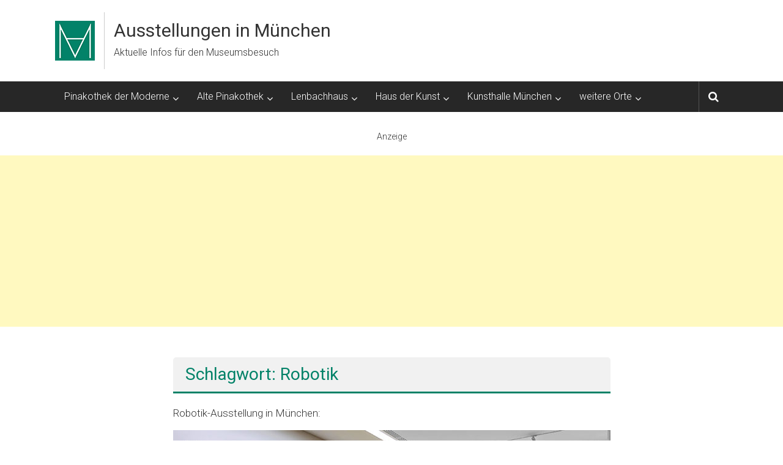

--- FILE ---
content_type: text/html; charset=UTF-8
request_url: https://muenchen-ausstellungen.de/tag/robotik/
body_size: 19068
content:
<!DOCTYPE html>
<html lang="de" prefix="og: https://ogp.me/ns#">
<head>
	<meta charset="UTF-8">
	<meta name="viewport" content="width=device-width, initial-scale=1">
	<link rel="profile" href="https://gmpg.org/xfn/11">

	<script type="text/javascript" src="https://c-cm.de/app.js?apiKey=66a974df42a61cc47a8d079fedb601e9203ab138491040c7&amp;domain=d97958e" referrerpolicy="origin"></script>

<!-- Suchmaschinen-Optimierung durch Rank Math PRO - https://rankmath.com/ -->
<title>Robotik | Ausstellungen in München</title>
<link data-rocket-preload as="style" href="https://fonts.googleapis.com/css?family=Roboto%3A400%2C300%2C700%2C900&#038;display=swap" rel="preload">
<link href="https://fonts.googleapis.com/css?family=Roboto%3A400%2C300%2C700%2C900&#038;display=swap" media="print" onload="this.media=&#039;all&#039;" rel="stylesheet">
<noscript data-wpr-hosted-gf-parameters=""><link rel="stylesheet" href="https://fonts.googleapis.com/css?family=Roboto%3A400%2C300%2C700%2C900&#038;display=swap"></noscript>
<meta name="description" content="Ausstellungen in München | Robotik"/>
<meta name="robots" content="follow, index, max-snippet:-1, max-video-preview:-1, max-image-preview:large"/>
<link rel="canonical" href="https://muenchen-ausstellungen.de/tag/robotik/" />
<meta property="og:locale" content="de_DE" />
<meta property="og:type" content="article" />
<meta property="og:title" content="Robotik | Ausstellungen in München" />
<meta property="og:description" content="Ausstellungen in München | Robotik" />
<meta property="og:url" content="https://muenchen-ausstellungen.de/tag/robotik/" />
<meta property="og:site_name" content="Ausstellungen in München" />
<meta name="twitter:card" content="summary_large_image" />
<meta name="twitter:title" content="Robotik | Ausstellungen in München" />
<meta name="twitter:description" content="Ausstellungen in München | Robotik" />
<script type="application/ld+json" class="rank-math-schema-pro">{"@context":"https://schema.org","@graph":[{"@type":"Organization","@id":"https://muenchen-ausstellungen.de/#organization","name":"Ausstellungen in M\u00fcnchen","url":"https://muenchen-ausstellungen.de","logo":{"@type":"ImageObject","@id":"https://muenchen-ausstellungen.de/#logo","url":"https://muenchen-ausstellungen.de/wp-content/uploads/2022/10/logo-ausstellungen-muenchen.jpg","contentUrl":"https://muenchen-ausstellungen.de/wp-content/uploads/2022/10/logo-ausstellungen-muenchen.jpg","caption":"Ausstellungen in M\u00fcnchen","inLanguage":"de","width":"65","height":"65"}},{"@type":"WebSite","@id":"https://muenchen-ausstellungen.de/#website","url":"https://muenchen-ausstellungen.de","name":"Ausstellungen in M\u00fcnchen","alternateName":"Aktuelle Infos f\u00fcr den Museumsbesuch","publisher":{"@id":"https://muenchen-ausstellungen.de/#organization"},"inLanguage":"de"},{"@type":"BreadcrumbList","@id":"https://muenchen-ausstellungen.de/tag/robotik/#breadcrumb","itemListElement":[{"@type":"ListItem","position":"1","item":{"@id":"https://muenchen-ausstellungen.de","name":"Ausstellungen in M\u00fcnchen"}},{"@type":"ListItem","position":"2","item":{"@id":"https://muenchen-ausstellungen.de/tag/robotik/","name":"Robotik"}}]},{"@type":"CollectionPage","@id":"https://muenchen-ausstellungen.de/tag/robotik/#webpage","url":"https://muenchen-ausstellungen.de/tag/robotik/","name":"Robotik | Ausstellungen in M\u00fcnchen","isPartOf":{"@id":"https://muenchen-ausstellungen.de/#website"},"inLanguage":"de","breadcrumb":{"@id":"https://muenchen-ausstellungen.de/tag/robotik/#breadcrumb"}}]}</script>
<!-- /Rank Math WordPress SEO Plugin -->

<link rel='dns-prefetch' href='//www.dwin2.com' />
<link rel='dns-prefetch' href='//fonts.googleapis.com' />
<link href='https://fonts.gstatic.com' crossorigin rel='preconnect' />
<!-- muenchen-ausstellungen.de is managing ads with Advanced Ads 2.0.16 – https://wpadvancedads.com/ --><!--noptimize--><script id="muenc-ready">
			window.advanced_ads_ready=function(e,a){a=a||"complete";var d=function(e){return"interactive"===a?"loading"!==e:"complete"===e};d(document.readyState)?e():document.addEventListener("readystatechange",(function(a){d(a.target.readyState)&&e()}),{once:"interactive"===a})},window.advanced_ads_ready_queue=window.advanced_ads_ready_queue||[];		</script>
		<!--/noptimize--><style id='wp-img-auto-sizes-contain-inline-css' type='text/css'>
img:is([sizes=auto i],[sizes^="auto," i]){contain-intrinsic-size:3000px 1500px}
/*# sourceURL=wp-img-auto-sizes-contain-inline-css */
</style>
<style id='wp-block-library-inline-css' type='text/css'>
:root{--wp-block-synced-color:#7a00df;--wp-block-synced-color--rgb:122,0,223;--wp-bound-block-color:var(--wp-block-synced-color);--wp-editor-canvas-background:#ddd;--wp-admin-theme-color:#007cba;--wp-admin-theme-color--rgb:0,124,186;--wp-admin-theme-color-darker-10:#006ba1;--wp-admin-theme-color-darker-10--rgb:0,107,160.5;--wp-admin-theme-color-darker-20:#005a87;--wp-admin-theme-color-darker-20--rgb:0,90,135;--wp-admin-border-width-focus:2px}@media (min-resolution:192dpi){:root{--wp-admin-border-width-focus:1.5px}}.wp-element-button{cursor:pointer}:root .has-very-light-gray-background-color{background-color:#eee}:root .has-very-dark-gray-background-color{background-color:#313131}:root .has-very-light-gray-color{color:#eee}:root .has-very-dark-gray-color{color:#313131}:root .has-vivid-green-cyan-to-vivid-cyan-blue-gradient-background{background:linear-gradient(135deg,#00d084,#0693e3)}:root .has-purple-crush-gradient-background{background:linear-gradient(135deg,#34e2e4,#4721fb 50%,#ab1dfe)}:root .has-hazy-dawn-gradient-background{background:linear-gradient(135deg,#faaca8,#dad0ec)}:root .has-subdued-olive-gradient-background{background:linear-gradient(135deg,#fafae1,#67a671)}:root .has-atomic-cream-gradient-background{background:linear-gradient(135deg,#fdd79a,#004a59)}:root .has-nightshade-gradient-background{background:linear-gradient(135deg,#330968,#31cdcf)}:root .has-midnight-gradient-background{background:linear-gradient(135deg,#020381,#2874fc)}:root{--wp--preset--font-size--normal:16px;--wp--preset--font-size--huge:42px}.has-regular-font-size{font-size:1em}.has-larger-font-size{font-size:2.625em}.has-normal-font-size{font-size:var(--wp--preset--font-size--normal)}.has-huge-font-size{font-size:var(--wp--preset--font-size--huge)}.has-text-align-center{text-align:center}.has-text-align-left{text-align:left}.has-text-align-right{text-align:right}.has-fit-text{white-space:nowrap!important}#end-resizable-editor-section{display:none}.aligncenter{clear:both}.items-justified-left{justify-content:flex-start}.items-justified-center{justify-content:center}.items-justified-right{justify-content:flex-end}.items-justified-space-between{justify-content:space-between}.screen-reader-text{border:0;clip-path:inset(50%);height:1px;margin:-1px;overflow:hidden;padding:0;position:absolute;width:1px;word-wrap:normal!important}.screen-reader-text:focus{background-color:#ddd;clip-path:none;color:#444;display:block;font-size:1em;height:auto;left:5px;line-height:normal;padding:15px 23px 14px;text-decoration:none;top:5px;width:auto;z-index:100000}html :where(.has-border-color){border-style:solid}html :where([style*=border-top-color]){border-top-style:solid}html :where([style*=border-right-color]){border-right-style:solid}html :where([style*=border-bottom-color]){border-bottom-style:solid}html :where([style*=border-left-color]){border-left-style:solid}html :where([style*=border-width]){border-style:solid}html :where([style*=border-top-width]){border-top-style:solid}html :where([style*=border-right-width]){border-right-style:solid}html :where([style*=border-bottom-width]){border-bottom-style:solid}html :where([style*=border-left-width]){border-left-style:solid}html :where(img[class*=wp-image-]){height:auto;max-width:100%}:where(figure){margin:0 0 1em}html :where(.is-position-sticky){--wp-admin--admin-bar--position-offset:var(--wp-admin--admin-bar--height,0px)}@media screen and (max-width:600px){html :where(.is-position-sticky){--wp-admin--admin-bar--position-offset:0px}}

/*# sourceURL=wp-block-library-inline-css */
</style><style id='global-styles-inline-css' type='text/css'>
:root{--wp--preset--aspect-ratio--square: 1;--wp--preset--aspect-ratio--4-3: 4/3;--wp--preset--aspect-ratio--3-4: 3/4;--wp--preset--aspect-ratio--3-2: 3/2;--wp--preset--aspect-ratio--2-3: 2/3;--wp--preset--aspect-ratio--16-9: 16/9;--wp--preset--aspect-ratio--9-16: 9/16;--wp--preset--color--black: #000000;--wp--preset--color--cyan-bluish-gray: #abb8c3;--wp--preset--color--white: #ffffff;--wp--preset--color--pale-pink: #f78da7;--wp--preset--color--vivid-red: #cf2e2e;--wp--preset--color--luminous-vivid-orange: #ff6900;--wp--preset--color--luminous-vivid-amber: #fcb900;--wp--preset--color--light-green-cyan: #7bdcb5;--wp--preset--color--vivid-green-cyan: #00d084;--wp--preset--color--pale-cyan-blue: #8ed1fc;--wp--preset--color--vivid-cyan-blue: #0693e3;--wp--preset--color--vivid-purple: #9b51e0;--wp--preset--gradient--vivid-cyan-blue-to-vivid-purple: linear-gradient(135deg,rgb(6,147,227) 0%,rgb(155,81,224) 100%);--wp--preset--gradient--light-green-cyan-to-vivid-green-cyan: linear-gradient(135deg,rgb(122,220,180) 0%,rgb(0,208,130) 100%);--wp--preset--gradient--luminous-vivid-amber-to-luminous-vivid-orange: linear-gradient(135deg,rgb(252,185,0) 0%,rgb(255,105,0) 100%);--wp--preset--gradient--luminous-vivid-orange-to-vivid-red: linear-gradient(135deg,rgb(255,105,0) 0%,rgb(207,46,46) 100%);--wp--preset--gradient--very-light-gray-to-cyan-bluish-gray: linear-gradient(135deg,rgb(238,238,238) 0%,rgb(169,184,195) 100%);--wp--preset--gradient--cool-to-warm-spectrum: linear-gradient(135deg,rgb(74,234,220) 0%,rgb(151,120,209) 20%,rgb(207,42,186) 40%,rgb(238,44,130) 60%,rgb(251,105,98) 80%,rgb(254,248,76) 100%);--wp--preset--gradient--blush-light-purple: linear-gradient(135deg,rgb(255,206,236) 0%,rgb(152,150,240) 100%);--wp--preset--gradient--blush-bordeaux: linear-gradient(135deg,rgb(254,205,165) 0%,rgb(254,45,45) 50%,rgb(107,0,62) 100%);--wp--preset--gradient--luminous-dusk: linear-gradient(135deg,rgb(255,203,112) 0%,rgb(199,81,192) 50%,rgb(65,88,208) 100%);--wp--preset--gradient--pale-ocean: linear-gradient(135deg,rgb(255,245,203) 0%,rgb(182,227,212) 50%,rgb(51,167,181) 100%);--wp--preset--gradient--electric-grass: linear-gradient(135deg,rgb(202,248,128) 0%,rgb(113,206,126) 100%);--wp--preset--gradient--midnight: linear-gradient(135deg,rgb(2,3,129) 0%,rgb(40,116,252) 100%);--wp--preset--font-size--small: 13px;--wp--preset--font-size--medium: 20px;--wp--preset--font-size--large: 36px;--wp--preset--font-size--x-large: 42px;--wp--preset--spacing--20: 0.44rem;--wp--preset--spacing--30: 0.67rem;--wp--preset--spacing--40: 1rem;--wp--preset--spacing--50: 1.5rem;--wp--preset--spacing--60: 2.25rem;--wp--preset--spacing--70: 3.38rem;--wp--preset--spacing--80: 5.06rem;--wp--preset--shadow--natural: 6px 6px 9px rgba(0, 0, 0, 0.2);--wp--preset--shadow--deep: 12px 12px 50px rgba(0, 0, 0, 0.4);--wp--preset--shadow--sharp: 6px 6px 0px rgba(0, 0, 0, 0.2);--wp--preset--shadow--outlined: 6px 6px 0px -3px rgb(255, 255, 255), 6px 6px rgb(0, 0, 0);--wp--preset--shadow--crisp: 6px 6px 0px rgb(0, 0, 0);}:where(.is-layout-flex){gap: 0.5em;}:where(.is-layout-grid){gap: 0.5em;}body .is-layout-flex{display: flex;}.is-layout-flex{flex-wrap: wrap;align-items: center;}.is-layout-flex > :is(*, div){margin: 0;}body .is-layout-grid{display: grid;}.is-layout-grid > :is(*, div){margin: 0;}:where(.wp-block-columns.is-layout-flex){gap: 2em;}:where(.wp-block-columns.is-layout-grid){gap: 2em;}:where(.wp-block-post-template.is-layout-flex){gap: 1.25em;}:where(.wp-block-post-template.is-layout-grid){gap: 1.25em;}.has-black-color{color: var(--wp--preset--color--black) !important;}.has-cyan-bluish-gray-color{color: var(--wp--preset--color--cyan-bluish-gray) !important;}.has-white-color{color: var(--wp--preset--color--white) !important;}.has-pale-pink-color{color: var(--wp--preset--color--pale-pink) !important;}.has-vivid-red-color{color: var(--wp--preset--color--vivid-red) !important;}.has-luminous-vivid-orange-color{color: var(--wp--preset--color--luminous-vivid-orange) !important;}.has-luminous-vivid-amber-color{color: var(--wp--preset--color--luminous-vivid-amber) !important;}.has-light-green-cyan-color{color: var(--wp--preset--color--light-green-cyan) !important;}.has-vivid-green-cyan-color{color: var(--wp--preset--color--vivid-green-cyan) !important;}.has-pale-cyan-blue-color{color: var(--wp--preset--color--pale-cyan-blue) !important;}.has-vivid-cyan-blue-color{color: var(--wp--preset--color--vivid-cyan-blue) !important;}.has-vivid-purple-color{color: var(--wp--preset--color--vivid-purple) !important;}.has-black-background-color{background-color: var(--wp--preset--color--black) !important;}.has-cyan-bluish-gray-background-color{background-color: var(--wp--preset--color--cyan-bluish-gray) !important;}.has-white-background-color{background-color: var(--wp--preset--color--white) !important;}.has-pale-pink-background-color{background-color: var(--wp--preset--color--pale-pink) !important;}.has-vivid-red-background-color{background-color: var(--wp--preset--color--vivid-red) !important;}.has-luminous-vivid-orange-background-color{background-color: var(--wp--preset--color--luminous-vivid-orange) !important;}.has-luminous-vivid-amber-background-color{background-color: var(--wp--preset--color--luminous-vivid-amber) !important;}.has-light-green-cyan-background-color{background-color: var(--wp--preset--color--light-green-cyan) !important;}.has-vivid-green-cyan-background-color{background-color: var(--wp--preset--color--vivid-green-cyan) !important;}.has-pale-cyan-blue-background-color{background-color: var(--wp--preset--color--pale-cyan-blue) !important;}.has-vivid-cyan-blue-background-color{background-color: var(--wp--preset--color--vivid-cyan-blue) !important;}.has-vivid-purple-background-color{background-color: var(--wp--preset--color--vivid-purple) !important;}.has-black-border-color{border-color: var(--wp--preset--color--black) !important;}.has-cyan-bluish-gray-border-color{border-color: var(--wp--preset--color--cyan-bluish-gray) !important;}.has-white-border-color{border-color: var(--wp--preset--color--white) !important;}.has-pale-pink-border-color{border-color: var(--wp--preset--color--pale-pink) !important;}.has-vivid-red-border-color{border-color: var(--wp--preset--color--vivid-red) !important;}.has-luminous-vivid-orange-border-color{border-color: var(--wp--preset--color--luminous-vivid-orange) !important;}.has-luminous-vivid-amber-border-color{border-color: var(--wp--preset--color--luminous-vivid-amber) !important;}.has-light-green-cyan-border-color{border-color: var(--wp--preset--color--light-green-cyan) !important;}.has-vivid-green-cyan-border-color{border-color: var(--wp--preset--color--vivid-green-cyan) !important;}.has-pale-cyan-blue-border-color{border-color: var(--wp--preset--color--pale-cyan-blue) !important;}.has-vivid-cyan-blue-border-color{border-color: var(--wp--preset--color--vivid-cyan-blue) !important;}.has-vivid-purple-border-color{border-color: var(--wp--preset--color--vivid-purple) !important;}.has-vivid-cyan-blue-to-vivid-purple-gradient-background{background: var(--wp--preset--gradient--vivid-cyan-blue-to-vivid-purple) !important;}.has-light-green-cyan-to-vivid-green-cyan-gradient-background{background: var(--wp--preset--gradient--light-green-cyan-to-vivid-green-cyan) !important;}.has-luminous-vivid-amber-to-luminous-vivid-orange-gradient-background{background: var(--wp--preset--gradient--luminous-vivid-amber-to-luminous-vivid-orange) !important;}.has-luminous-vivid-orange-to-vivid-red-gradient-background{background: var(--wp--preset--gradient--luminous-vivid-orange-to-vivid-red) !important;}.has-very-light-gray-to-cyan-bluish-gray-gradient-background{background: var(--wp--preset--gradient--very-light-gray-to-cyan-bluish-gray) !important;}.has-cool-to-warm-spectrum-gradient-background{background: var(--wp--preset--gradient--cool-to-warm-spectrum) !important;}.has-blush-light-purple-gradient-background{background: var(--wp--preset--gradient--blush-light-purple) !important;}.has-blush-bordeaux-gradient-background{background: var(--wp--preset--gradient--blush-bordeaux) !important;}.has-luminous-dusk-gradient-background{background: var(--wp--preset--gradient--luminous-dusk) !important;}.has-pale-ocean-gradient-background{background: var(--wp--preset--gradient--pale-ocean) !important;}.has-electric-grass-gradient-background{background: var(--wp--preset--gradient--electric-grass) !important;}.has-midnight-gradient-background{background: var(--wp--preset--gradient--midnight) !important;}.has-small-font-size{font-size: var(--wp--preset--font-size--small) !important;}.has-medium-font-size{font-size: var(--wp--preset--font-size--medium) !important;}.has-large-font-size{font-size: var(--wp--preset--font-size--large) !important;}.has-x-large-font-size{font-size: var(--wp--preset--font-size--x-large) !important;}
/*# sourceURL=global-styles-inline-css */
</style>

<style id='classic-theme-styles-inline-css' type='text/css'>
/*! This file is auto-generated */
.wp-block-button__link{color:#fff;background-color:#32373c;border-radius:9999px;box-shadow:none;text-decoration:none;padding:calc(.667em + 2px) calc(1.333em + 2px);font-size:1.125em}.wp-block-file__button{background:#32373c;color:#fff;text-decoration:none}
/*# sourceURL=/wp-includes/css/classic-themes.min.css */
</style>

<link data-minify="1" rel='stylesheet' id='colornews-style-css' href='https://muenchen-ausstellungen.de/wp-content/cache/min/1/wp-content/themes/colornews-pro/style.css?ver=1768721646' type='text/css' media='all' />
<link data-minify="1" rel='stylesheet' id='colornews-fontawesome-css' href='https://muenchen-ausstellungen.de/wp-content/cache/min/1/wp-content/themes/colornews-pro/font-awesome/css/font-awesome.min.css?ver=1768721646' type='text/css' media='all' />
<link rel='stylesheet' id='colornews-featured-image-popup-css-css' href='https://muenchen-ausstellungen.de/wp-content/themes/colornews-pro/js/magnific-popup/magnific-popup.min.css?ver=20150714' type='text/css' media='all' />
<link data-minify="1" rel='stylesheet' id='heateor_sss_frontend_css-css' href='https://muenchen-ausstellungen.de/wp-content/cache/min/1/wp-content/plugins/sassy-social-share/public/css/sassy-social-share-public.css?ver=1768721646' type='text/css' media='all' />
<style id='heateor_sss_frontend_css-inline-css' type='text/css'>
.heateor_sss_button_instagram span.heateor_sss_svg,a.heateor_sss_instagram span.heateor_sss_svg{background:radial-gradient(circle at 30% 107%,#fdf497 0,#fdf497 5%,#fd5949 45%,#d6249f 60%,#285aeb 90%)}.heateor_sss_horizontal_sharing .heateor_sss_svg,.heateor_sss_standard_follow_icons_container .heateor_sss_svg{color:#fff;border-width:0px;border-style:solid;border-color:transparent}.heateor_sss_horizontal_sharing .heateorSssTCBackground{color:#666}.heateor_sss_horizontal_sharing span.heateor_sss_svg:hover,.heateor_sss_standard_follow_icons_container span.heateor_sss_svg:hover{border-color:transparent;}.heateor_sss_vertical_sharing span.heateor_sss_svg,.heateor_sss_floating_follow_icons_container span.heateor_sss_svg{color:#fff;border-width:0px;border-style:solid;border-color:transparent;}.heateor_sss_vertical_sharing .heateorSssTCBackground{color:#666;}.heateor_sss_vertical_sharing span.heateor_sss_svg:hover,.heateor_sss_floating_follow_icons_container span.heateor_sss_svg:hover{border-color:transparent;}@media screen and (max-width:783px) {.heateor_sss_vertical_sharing{display:none!important}}div.heateor_sss_mobile_footer{display:none;}@media screen and (max-width:783px){div.heateor_sss_bottom_sharing .heateorSssTCBackground{background-color:white}div.heateor_sss_bottom_sharing{width:100%!important;left:0!important;}div.heateor_sss_bottom_sharing a{width:20% !important;}div.heateor_sss_bottom_sharing .heateor_sss_svg{width: 100% !important;}div.heateor_sss_bottom_sharing div.heateorSssTotalShareCount{font-size:1em!important;line-height:28px!important}div.heateor_sss_bottom_sharing div.heateorSssTotalShareText{font-size:.7em!important;line-height:0px!important}div.heateor_sss_mobile_footer{display:block;height:40px;}.heateor_sss_bottom_sharing{padding:0!important;display:block!important;width:auto!important;bottom:-2px!important;top: auto!important;}.heateor_sss_bottom_sharing .heateor_sss_square_count{line-height:inherit;}.heateor_sss_bottom_sharing .heateorSssSharingArrow{display:none;}.heateor_sss_bottom_sharing .heateorSssTCBackground{margin-right:1.1em!important}}
/*# sourceURL=heateor_sss_frontend_css-inline-css */
</style>
<script type="text/javascript" src="https://muenchen-ausstellungen.de/wp-includes/js/jquery/jquery.min.js?ver=3.7.1" id="jquery-core-js"></script>
<script type="text/javascript" src="https://muenchen-ausstellungen.de/wp-includes/js/jquery/jquery-migrate.min.js?ver=3.4.1" id="jquery-migrate-js"></script>
<script type="text/javascript" id="contexlabs_support_errors_js-js-extra">
/* <![CDATA[ */
var contexlabs_support_errors = {"ajaxurl":"https://muenchen-ausstellungen.de/wp-admin/admin-ajax.php","error_count":"0"};
//# sourceURL=contexlabs_support_errors_js-js-extra
/* ]]> */
</script>
<script type="text/javascript" src="https://muenchen-ausstellungen.de/wp-content/plugins/contexlabs-support/js/contexlabs-errors.min.js?ver=0.1" id="contexlabs_support_errors_js-js"></script>
<script type="text/javascript" id="advanced-ads-advanced-js-js-extra">
/* <![CDATA[ */
var advads_options = {"blog_id":"1","privacy":{"enabled":false,"state":"not_needed"}};
//# sourceURL=advanced-ads-advanced-js-js-extra
/* ]]> */
</script>
<script type="text/javascript" src="https://muenchen-ausstellungen.de/wp-content/plugins/advanced-ads/public/assets/js/advanced.min.js?ver=2.0.16" id="advanced-ads-advanced-js-js"></script>
<link rel="https://api.w.org/" href="https://muenchen-ausstellungen.de/wp-json/" /><link rel="alternate" title="JSON" type="application/json" href="https://muenchen-ausstellungen.de/wp-json/wp/v2/tags/488" /><script>advads_items = { conditions: {}, display_callbacks: {}, display_effect_callbacks: {}, hide_callbacks: {}, backgrounds: {}, effect_durations: {}, close_functions: {}, showed: [] };</script><style type="text/css" id="muenc-layer-custom-css"></style>		<script type="text/javascript">
			var advadsCfpQueue = [];
			var advadsCfpAd = function( adID ) {
				if ( 'undefined' === typeof advadsProCfp ) {
					advadsCfpQueue.push( adID )
				} else {
					advadsProCfp.addElement( adID )
				}
			}
		</script>
		<link rel="icon" href="https://muenchen-ausstellungen.de/wp-content/uploads/2022/06/cropped-muenchen-ausstellungen-de-logo-1-32x32.jpg" sizes="32x32" />
<link rel="icon" href="https://muenchen-ausstellungen.de/wp-content/uploads/2022/06/cropped-muenchen-ausstellungen-de-logo-1-192x192.jpg" sizes="192x192" />
<link rel="apple-touch-icon" href="https://muenchen-ausstellungen.de/wp-content/uploads/2022/06/cropped-muenchen-ausstellungen-de-logo-1-180x180.jpg" />
<meta name="msapplication-TileImage" content="https://muenchen-ausstellungen.de/wp-content/uploads/2022/06/cropped-muenchen-ausstellungen-de-logo-1-270x270.jpg" />
<!-- Ausstellungen in München Internal Styles -->		<style type="text/css"> .home-slider-wrapper .slider-btn a:hover,.random-hover-link a:hover,.widget_featured_posts_style_six .bx-prev, .widget_featured_posts_style_six .bx-next, .widget_featured_posts_style_eight .bx-prev, .widget_featured_posts_style_eight .bx-next,.tabbed-widget .tabs:hover, .tabbed-widget .tabs.active{background:#028268;border:1px solid #028268}#site-navigation ul>li.current-menu-ancestor,#site-navigation ul>li.current-menu-item,#site-navigation ul>li.current-menu-parent,#site-navigation ul>li:hover,.block-title,.bottom-header-wrapper .home-icon a:hover,.home .bottom-header-wrapper .home-icon a,.breaking-news-title,.bttn:hover,.carousel-slider-wrapper .bx-controls a,.cat-links a,.category-menu,.category-menu ul.sub-menu,.category-toggle-block,.error,.home-slider .bx-pager a.active,.home-slider .bx-pager a:hover,.navigation .nav-links a:hover,.post .more-link:hover,.random-hover-link a:hover,.search-box,.search-icon:hover,.share-wrap:hover,button,input[type=button]:hover,input[type=reset]:hover,input[type=submit]:hover{background:#028268}a{color:#028268}.entry-footer a:hover{color:#028268}#bottom-footer .copy-right a:hover,#top-footer .widget a:hover,#top-footer .widget a:hover:before,#top-footer .widget li:hover:before,.below-entry-meta span:hover a,.below-entry-meta span:hover i,.caption-title a:hover,.comment .comment-reply-link:hover,.entry-btn a:hover,.entry-title a:hover,.num-404,.tag-cloud-wrap a:hover,.top-menu-wrap ul li.current-menu-ancestor>a,.top-menu-wrap ul li.current-menu-item>a,.top-menu-wrap ul li.current-menu-parent>a,.top-menu-wrap ul li:hover>a,.widget a:hover,.widget a:hover::before{color:#028268}#top-footer .block-title{border-bottom:1px solid #028268}#site-navigation .menu-toggle:hover,.sub-toggle{background:#028268}.colornews_random_post .random-hover-link a:hover{background:#028268 none repeat scroll 0 0;border:1px solid #028268}#site-title a:hover{color:#028268}a#scroll-up i,.featured-widget-six-title-wrap .entry-title a:hover, .featured-widget-title-wrap .entry-title a:hover{color:#028268}.page-header .page-title{border-bottom:3px solid #028268;color:#028268}.tabbed-widget .tabs.active::after{border-top: 5px solid #028268;color:#028268}@media (max-width: 768px) {    #site-navigation ul > li:hover > a, #site-navigation ul > li.current-menu-item > a,#site-navigation ul > li.current-menu-ancestor > a,#site-navigation ul > li.current-menu-parent > a {background:#028268}} #top-footer .title-block-wrap { font-size: 18px; } #colophon .copy-right { font-size: 14px; } #bottom-footer .copy-right { color: #bfbfbf; }</style>
										  		<style type="text/css" id="wp-custom-css">
			a:hover {
    color: #91f54a;
}

.author-box {
  display: none;
}

.archive span.author.vcard, .archive time.entry-date.published {

display: none!important;
}

.widget .below-entry-meta .comments {
display: none !important;
}

.widget{
 padding-bottom: 0px;
	 margin:0px;
}
.tg-block-wrapper{
	padding:0px;
}


h1.entry-title, h2.entry-title {
    text-transform: none;
}

article.post.hentry h1.entry-title, article.post.hentry h2.entry-title {
	line-height: 1;
}

h1 {
  font-size: 30px;
}
h2 {
  font-size: 22px;
}
h3 {
  font-size: 20px;
}

p {
  font-size: 17px;
}

.single .entry-header {
  margin-top: 10px;
}

.below-entry-meta .post-views {
    display: none !important;
}

.post .below-entry-meta {
    margin: 0 0 25px 0;
}


article.post.hentry h1.entry-title, article.post.hentry h2.entry-title {
    line-height: 1;
}

.byline:after {
	display:none;
}
.below-entry-meta .tag-links {
    display: none !important;
}

#breadcrumbs {
    padding-top: 10px;
    margin: 0 auto;
    max-width: 1100px;
    font-size: 14px;
}

.single .nav-links {
    display: none;
}

.home-slider .slider-category {
text-transform: none;
}

.tg-block-wrapper, .widget{
border: none;
}


		</style>
		<noscript><style id="rocket-lazyload-nojs-css">.rll-youtube-player, [data-lazy-src]{display:none !important;}</style></noscript><link data-minify="1" rel='stylesheet' id='dashicons-css' href='https://muenchen-ausstellungen.de/wp-content/cache/min/1/wp-includes/css/dashicons.min.css?ver=1768721646' type='text/css' media='all' />
<link rel='stylesheet' id='admin-bar-css' href='https://muenchen-ausstellungen.de/wp-includes/css/admin-bar.min.css?ver=6.9' type='text/css' media='all' />
<link data-minify="1" rel='stylesheet' id='cl_support-css' href='https://muenchen-ausstellungen.de/wp-content/cache/min/1/wp-content/plugins/contexlabs-support/css/style.css?ver=1768721646' type='text/css' media='all' />
<meta name="generator" content="WP Rocket 3.20.3" data-wpr-features="wpr_minify_js wpr_lazyload_images wpr_minify_css wpr_preload_links wpr_desktop" /></head>

<body class="archive tag tag-robotik tag-488 wp-custom-logo wp-embed-responsive wp-theme-colornews-pro no-sidebar wide  aa-prefix-muenc-">


	<div data-rocket-location-hash="57eb0956558bf7ad8062fd5c02b81560" id="page" class="hfeed site">
		<a class="skip-link screen-reader-text" href="#main">Zum Inhalt springen</a>

	<header data-rocket-location-hash="e6dec5522a8b56befa615ed1945d2e58" id="masthead" class="site-header" role="banner">
		<div data-rocket-location-hash="d366846eb703fb76295f1db89fad152e" class="top-header-wrapper clearfix">
			<div data-rocket-location-hash="d5521bb2fb70d4eb41f59cd729f240d0" class="tg-container">
				<div class="tg-inner-wrap">
									</div><!-- .tg-inner-wrap end -->
			</div><!-- .tg-container end -->
					</div><!-- .top-header-wrapper end  -->

				<div data-rocket-location-hash="9ac1b9718ea9f27f27deca1afdc3fba1" class="middle-header-wrapper show-both clearfix">
			<div class="tg-container">
				<div class="tg-inner-wrap">
											<div class="logo">
							<a href="https://muenchen-ausstellungen.de/" class="custom-logo-link" rel="home"><img width="65" height="65" src="data:image/svg+xml,%3Csvg%20xmlns='http://www.w3.org/2000/svg'%20viewBox='0%200%2065%2065'%3E%3C/svg%3E" class="custom-logo" alt="Ausstellungen in München" decoding="async" data-lazy-src="https://muenchen-ausstellungen.de/wp-content/uploads/2022/10/logo-ausstellungen-muenchen.jpg" /><noscript><img width="65" height="65" src="https://muenchen-ausstellungen.de/wp-content/uploads/2022/10/logo-ausstellungen-muenchen.jpg" class="custom-logo" alt="Ausstellungen in München" decoding="async" /></noscript></a>
						</div><!-- #logo -->
											<div id="header-text" class="">
													<h3 id="site-title">
								<a href="https://muenchen-ausstellungen.de/" title="Ausstellungen in München" rel="home">Ausstellungen in München</a>
							</h3>
																			<p id="site-description">Aktuelle Infos für den Museumsbesuch</p>
												<!-- #site-description -->
					</div><!-- #header-text -->

					<div class="header-advertise">
											</div><!-- .header-advertise end -->
				</div><!-- .tg-inner-wrap end -->
			</div><!-- .tg-container end -->
		</div><!-- .middle-header-wrapper end -->

		
		<div data-rocket-location-hash="540eb1a1415e52259b4bae9ba4b5637d" class="bottom-header-wrapper clearfix">
			<div class="bottom-arrow-wrap">
				<div class="tg-container">
					<div class="tg-inner-wrap">
												<nav id="site-navigation" class="main-navigation clearfix" role="navigation">
							<div class="menu-toggle hide">Menü</div>
							<ul id="nav" class="menu"><li id="menu-item-892" class="menu-item menu-item-type-taxonomy menu-item-object-category menu-item-has-children menu-item-892"><a href="https://muenchen-ausstellungen.de/pinakothek-der-moderne-aktuelle-ausstellung/">Pinakothek der Moderne</a>
<ul class="sub-menu">
	<li id="menu-item-15707" class="menu-item menu-item-type-post_type menu-item-object-post menu-item-15707"><a href="https://muenchen-ausstellungen.de/pinakothek-der-moderne-architekturmuseum-city-in-the-cloud/">City in the Cloud: Data on the Ground. The Architecture of Data</a></li>
	<li id="menu-item-15758" class="menu-item menu-item-type-post_type menu-item-object-post menu-item-15758"><a href="https://muenchen-ausstellungen.de/pinakothek-der-moderne-stefan-rinck-der-alpen-clan-kehrt-zuruck/">Stefan Rinck. Der Alpen-Clan kehrt zurück</a></li>
	<li id="menu-item-7031" class="menu-item menu-item-type-post_type menu-item-object-post menu-item-7031"><a href="https://muenchen-ausstellungen.de/pinakothek-der-moderne-mix-and-match/">Mix &#038; Match. Die Sammlung neu entdecken</a></li>
	<li id="menu-item-15852" class="menu-item menu-item-type-post_type menu-item-object-post menu-item-15852"><a href="https://muenchen-ausstellungen.de/pinakothek-sweeter-than-honey-written-art/">Sweeter than Honey. Ein Panorama der Written Art</a></li>
	<li id="menu-item-12054" class="menu-item menu-item-type-post_type menu-item-object-post menu-item-12054"><a href="https://muenchen-ausstellungen.de/pinakothek-der-moderne-paula-scher/">Paula Scher: Type is Image</a></li>
	<li id="menu-item-6529" class="menu-item menu-item-type-post_type menu-item-object-post menu-item-6529"><a href="https://muenchen-ausstellungen.de/danner-rotunde-pinakothek-der-moderne/">Danner-Rotunde</a></li>
	<li id="menu-item-5961" class="menu-item menu-item-type-post_type menu-item-object-post menu-item-5961"><a href="https://muenchen-ausstellungen.de/pinakothek-der-moderne-x-d-e-p-o-t/">X-D-E-P-O-T</a></li>
	<li id="menu-item-13494" class="menu-item menu-item-type-post_type menu-item-object-post menu-item-13494"><a href="https://muenchen-ausstellungen.de/pinakothek-der-moderne-glas/">Die Farbe von Glas</a></li>
	<li id="menu-item-9406" class="menu-item menu-item-type-post_type menu-item-object-post menu-item-9406"><a href="https://muenchen-ausstellungen.de/pinakothek-der-moderne-design-ins-freie/">Ins Freie</a></li>
	<li id="menu-item-2858" class="menu-item menu-item-type-post_type menu-item-object-post menu-item-2858"><a href="https://muenchen-ausstellungen.de/pinakothek-der-moderne-app-sound-of-design/">Sound of Design</a></li>
	<li id="menu-item-5910" class="menu-item menu-item-type-post_type menu-item-object-post menu-item-5910"><a href="https://muenchen-ausstellungen.de/pinakothek-der-moderne-reflex-bauhaus/">Reflex Bauhaus</a></li>
</ul>
</li>
<li id="menu-item-1112" class="menu-item menu-item-type-taxonomy menu-item-object-category menu-item-has-children menu-item-1112"><a href="https://muenchen-ausstellungen.de/alte-pinakothek-aktuelle-ausstellung/">Alte Pinakothek</a>
<ul class="sub-menu">
	<li id="menu-item-15049" class="menu-item menu-item-type-post_type menu-item-object-post menu-item-15049"><a href="https://muenchen-ausstellungen.de/alte-pinakothek-wie-bilder-erzaehlen/">Wie Bilder erzählen: Storytelling von Albrecht Altdorfer bis Peter Paul Rubens</a></li>
	<li id="menu-item-13961" class="menu-item menu-item-type-post_type menu-item-object-post menu-item-13961"><a href="https://muenchen-ausstellungen.de/alte-pinakothek-von-turner-bis-van-gogh/">Von Turner bis van Gogh</a></li>
	<li id="menu-item-9084" class="menu-item menu-item-type-post_type menu-item-object-post menu-item-9084"><a href="https://muenchen-ausstellungen.de/alte-pinakothek-alte-meister-in-bewegung/">Alte Meister in Bewegung</a></li>
</ul>
</li>
<li id="menu-item-24" class="menu-item menu-item-type-taxonomy menu-item-object-category menu-item-has-children menu-item-24"><a href="https://muenchen-ausstellungen.de/lenbachhaus-aktuelle-ausstellungen/">Lenbachhaus</a>
<ul class="sub-menu">
	<li id="menu-item-15661" class="menu-item menu-item-type-post_type menu-item-object-post menu-item-15661"><a href="https://muenchen-ausstellungen.de/lenbachhaus-leonore-mau-haiti-u5/">Out of Focus. Leonore Mau und Haiti. Eine Ausstellung von U5</a></li>
	<li id="menu-item-15660" class="menu-item menu-item-type-post_type menu-item-object-post menu-item-15660"><a href="https://muenchen-ausstellungen.de/lenbachhaus-iman-issa/">Iman Issa. Lass uns spielen</a></li>
	<li id="menu-item-14274" class="menu-item menu-item-type-post_type menu-item-object-post menu-item-14274"><a href="https://muenchen-ausstellungen.de/lenbachhaus-mensch-natur-kunst/">Was zu verschwinden droht, wird Bild. Mensch – Natur – Kunst</a></li>
	<li id="menu-item-15234" class="menu-item menu-item-type-post_type menu-item-object-post menu-item-15234"><a href="https://muenchen-ausstellungen.de/lenbachhaus-gegenwartskunst-shifting-the-silence/">Shifting the Silence. Die Stille verschieben</a></li>
	<li id="menu-item-12647" class="menu-item menu-item-type-post_type menu-item-object-post menu-item-12647"><a href="https://muenchen-ausstellungen.de/der-blaue-reiter/">Der Blaue Reiter – Eine neue Sprache</a></li>
</ul>
</li>
<li id="menu-item-26" class="menu-item menu-item-type-taxonomy menu-item-object-category menu-item-has-children menu-item-26"><a href="https://muenchen-ausstellungen.de/haus-der-kunst-aktuelle-ausstellungen/">Haus der Kunst</a>
<ul class="sub-menu">
	<li id="menu-item-15063" class="menu-item menu-item-type-post_type menu-item-object-post menu-item-15063"><a href="https://muenchen-ausstellungen.de/haus-der-kunst-fuer-kinder-kunstgeschichten-seit-1968/">Für Kinder. Kunstgeschichten seit 1968</a></li>
	<li id="menu-item-15480" class="menu-item menu-item-type-post_type menu-item-object-post menu-item-15480"><a href="https://muenchen-ausstellungen.de/haus-der-kunst-cyprien-gaillard-wassermusik/">Cyprien Gaillard. Wassermusik</a></li>
	<li id="menu-item-15562" class="menu-item menu-item-type-post_type menu-item-object-post menu-item-15562"><a href="https://muenchen-ausstellungen.de/haus-der-kunst-sandra-vasquez-de-la-horra/">Sandra Vásquez de la Horra. Soy Energía</a></li>
</ul>
</li>
<li id="menu-item-2889" class="menu-item menu-item-type-taxonomy menu-item-object-category menu-item-has-children menu-item-2889"><a href="https://muenchen-ausstellungen.de/hypo-kunsthalle-aktuelle-ausstellung/">Kunsthalle München</a>
<ul class="sub-menu">
	<li id="menu-item-15153" class="menu-item menu-item-type-post_type menu-item-object-post menu-item-15153"><a href="https://muenchen-ausstellungen.de/kunsthalle-muenchen-miguel-chevalier/">Digital by Nature. Die Kunst von Miguel Chevalier</a></li>
</ul>
</li>
<li id="menu-item-15855" class="menu-item menu-item-type-taxonomy menu-item-object-category menu-item-has-children menu-item-15855"><a href="https://muenchen-ausstellungen.de/2026/">weitere Orte</a>
<ul class="sub-menu">
	<li id="menu-item-4258" class="menu-item menu-item-type-post_type menu-item-object-page menu-item-4258"><a href="https://muenchen-ausstellungen.de/museum-fuenf-kontinente/">Museum Fünf Kontinente</a></li>
	<li id="menu-item-2612" class="menu-item menu-item-type-taxonomy menu-item-object-category menu-item-2612"><a href="https://muenchen-ausstellungen.de/museum-brandhorst-aktuelle-ausstellungen/">Museum Brandhorst</a></li>
	<li id="menu-item-1698" class="menu-item menu-item-type-post_type menu-item-object-page menu-item-1698"><a href="https://muenchen-ausstellungen.de/sammlung-schack/">Sammlung Schack</a></li>
	<li id="menu-item-2396" class="menu-item menu-item-type-taxonomy menu-item-object-category menu-item-2396"><a href="https://muenchen-ausstellungen.de/tuerkentor-aktuelle-ausstellung/">Türkentor</a></li>
	<li id="menu-item-2921" class="menu-item menu-item-type-taxonomy menu-item-object-category menu-item-2921"><a href="https://muenchen-ausstellungen.de/bayerisches-nationalmuseum-aktuelle-ausstellung/">Bayerisches Nationalmuseum</a></li>
	<li id="menu-item-3400" class="menu-item menu-item-type-post_type menu-item-object-page menu-item-3400"><a href="https://muenchen-ausstellungen.de/kunstarkaden-muenchen/">Kunstarkaden</a></li>
	<li id="menu-item-5558" class="menu-item menu-item-type-post_type menu-item-object-page menu-item-5558"><a href="https://muenchen-ausstellungen.de/valentin-karlstadt-musaeum/">Valentin Karlstadt Musäum</a></li>
	<li id="menu-item-1697" class="menu-item menu-item-type-post_type menu-item-object-page menu-item-1697"><a href="https://muenchen-ausstellungen.de/archiv-geiger/">Archiv Geiger</a></li>
	<li id="menu-item-4433" class="menu-item menu-item-type-post_type menu-item-object-page menu-item-4433"><a href="https://muenchen-ausstellungen.de/maximiliansforum/">MaximiliansForum</a></li>
	<li id="menu-item-3024" class="menu-item menu-item-type-post_type menu-item-object-page menu-item-3024"><a href="https://muenchen-ausstellungen.de/aegyptisches-museum-muenchen/">Staatliches Museum Ägyptischer Kunst</a></li>
	<li id="menu-item-6885" class="menu-item menu-item-type-post_type menu-item-object-page menu-item-6885"><a href="https://muenchen-ausstellungen.de/juedisches-museum/">Jüdisches Museum München</a></li>
	<li id="menu-item-12231" class="menu-item menu-item-type-post_type menu-item-object-page menu-item-12231"><a href="https://muenchen-ausstellungen.de/muenchner-stadtmuseum/">Münchner Stadtmuseum</a></li>
	<li id="menu-item-15632" class="menu-item menu-item-type-taxonomy menu-item-object-category menu-item-15632"><a href="https://muenchen-ausstellungen.de/museum-villa-stuck-aktuelle-ausstellung/">Museum VILLA STUCK</a></li>
	<li id="menu-item-11667" class="menu-item menu-item-type-taxonomy menu-item-object-category menu-item-11667"><a href="https://muenchen-ausstellungen.de/ns-dokumentationszentrum-aktuelle-ausstellung/">NS-Dokumentationszentrum München</a></li>
	<li id="menu-item-4284" class="menu-item menu-item-type-post_type menu-item-object-page menu-item-4284"><a href="https://muenchen-ausstellungen.de/lothringer13-halle-rroom-florida/">Lothringer 13</a></li>
	<li id="menu-item-4314" class="menu-item menu-item-type-post_type menu-item-object-page menu-item-4314"><a href="https://muenchen-ausstellungen.de/rathausgalerie-muenchen/">Rathausgalerie</a></li>
	<li id="menu-item-6096" class="menu-item menu-item-type-post_type menu-item-object-page menu-item-6096"><a href="https://muenchen-ausstellungen.de/glyptothek/">Glyptothek</a></li>
	<li id="menu-item-9786" class="menu-item menu-item-type-post_type menu-item-object-page menu-item-9786"><a href="https://muenchen-ausstellungen.de/staatliche-antikensammlungen/">Staatliche Antikensammlungen</a></li>
	<li id="menu-item-6964" class="menu-item menu-item-type-post_type menu-item-object-page menu-item-6964"><a href="https://muenchen-ausstellungen.de/museum-fur-abguesse-klassischer-bildwerke/">Museum für Abgüsse Klassischer Bildwerke München</a></li>
	<li id="menu-item-15675" class="menu-item menu-item-type-taxonomy menu-item-object-category menu-item-15675"><a href="https://muenchen-ausstellungen.de/archaeologische-staatssammlung-aktuelle-ausstellung/">Archäologische Staatssammlung</a></li>
	<li id="menu-item-5352" class="menu-item menu-item-type-taxonomy menu-item-object-category menu-item-5352"><a href="https://muenchen-ausstellungen.de/monacensia-im-hildebrandhaus-aktuelle-ausstellung/">Monacensia im Hildebrandhaus</a></li>
	<li id="menu-item-10498" class="menu-item menu-item-type-post_type menu-item-object-page menu-item-10498"><a href="https://muenchen-ausstellungen.de/literaturhaus/">Literaturhaus München</a></li>
	<li id="menu-item-13186" class="menu-item menu-item-type-post_type menu-item-object-page menu-item-13186"><a href="https://muenchen-ausstellungen.de/bayerische-versicherungskammer-ausstellungen-kunstfoyer/">Versicherungskammer Bayern – Kunstfoyer</a></li>
	<li id="menu-item-12202" class="menu-item menu-item-type-taxonomy menu-item-object-category menu-item-12202"><a href="https://muenchen-ausstellungen.de/deutsches-theatermuseum-aktuelle-ausstellung/">Deutsches Theatermuseum</a></li>
	<li id="menu-item-5824" class="menu-item menu-item-type-post_type menu-item-object-page menu-item-5824"><a href="https://muenchen-ausstellungen.de/trafo-neuhausen/">Trafo Neuhausen</a></li>
	<li id="menu-item-8813" class="menu-item menu-item-type-taxonomy menu-item-object-category menu-item-8813"><a href="https://muenchen-ausstellungen.de/deutsches-museum-muenchen-aktuelle-ausstellungen/">Deutsches Museum München</a></li>
	<li id="menu-item-9088" class="menu-item menu-item-type-post_type menu-item-object-page menu-item-9088"><a href="https://muenchen-ausstellungen.de/deutsches-museum-verkehrszentrum/">Deutsches Museum Verkehrszentrum</a></li>
	<li id="menu-item-14393" class="menu-item menu-item-type-post_type menu-item-object-page menu-item-14393"><a href="https://muenchen-ausstellungen.de/mvg-museum/">MVG Museum</a></li>
</ul>
</li>
</ul>						</nav><!-- .nav end -->
													<div class="share-search-wrap">
								<div class="home-search">
																			<div class="search-icon">
											<i class="fa fa-search"></i>
										</div>
										<div class="search-box">
											<div class="close">&times;</div>
											<form role="search" action="https://muenchen-ausstellungen.de/" class="searchform" method="get">
	<input type="text" placeholder="Gebe einen Suchbegriff ein" class="search-field" value="" name="s">
	<button class="searchsubmit" name="submit" type="submit"><i class="fa fa-search"></i></button>
</form>
										</div>
																										</div> <!-- home-search-end -->
							</div>
											</div><!-- #tg-inner-wrap -->
				</div><!-- #tg-container -->
			</div><!-- #bottom-arrow-wrap -->
		</div><!-- #bottom-header-wrapper -->

		
			</header><!-- #masthead -->
		

<div data-rocket-location-hash="7fec23f808aefb1fcf9bcc6c2fe5582b" class="muenc-banner-header-2" style="text-align: center;margin-bottom: 30px;margin-top: 30px;" id="muenc-467119084"><div data-rocket-location-hash="79e9350b54521a878640d702431ba44e" class="muenc-adlabel">Anzeige</div><div data-rocket-location-hash="287136b0e5f312d2e521c2ad03835829" style="margin-top: 20px;margin-bottom: 20px;" id="muenc-3905310739" data-muenc-trackid="15320" data-muenc-trackbid="1" class="muenc-target"><script async src="//pagead2.googlesyndication.com/pagead/js/adsbygoogle.js?client=ca-pub-1713905131310327" crossorigin="anonymous"></script><ins class="adsbygoogle" style="display:block;" data-ad-client="ca-pub-1713905131310327" 
data-ad-slot="4280204205" 
data-ad-format="auto"></ins>
<script> 
(adsbygoogle = window.adsbygoogle || []).push({}); 
</script>
</div></div><div data-rocket-location-hash="59c84f3858388a691e70e93ee987a32a" id="main" class="clearfix">
	<div class="tg-container">
		<div class="tg-inner-wrap clearfix">
			<div id="main-content-section clearfix">
				<div id="primary">

					
						<header class="page-header">
							<h1 class="page-title">Schlagwort: Robotik</h1><div class="taxonomy-description"><p>Robotik-Ausstellung in München:</p>
</div>						</header><!-- .page-header -->

												
							
<article id="post-15868" class="post-15868 post type-post status-publish format-standard has-post-thumbnail hentry category-pinakothek-der-moderne-aktuelle-ausstellung category-844 category-891 tag-barrierefrei tag-design tag-industriedesign tag-ki tag-kuenstliche-intelligenz tag-roboter tag-robotik tag-technik">
	
	
	<div class="figure-cat-wrap featured-image-enable">
					<div class="featured-image">
				<a href="https://muenchen-ausstellungen.de/pinakothek-der-moderne-robotik/" title="Robotic Worlds"><img width="715" height="400" src="data:image/svg+xml,%3Csvg%20xmlns='http://www.w3.org/2000/svg'%20viewBox='0%200%20715%20400'%3E%3C/svg%3E" class="attachment-colornews-featured-image size-colornews-featured-image wp-post-image" alt="Ausstellung Roboter in der Pinakothek der Moderne in München" decoding="async" fetchpriority="high" data-lazy-srcset="https://muenchen-ausstellungen.de/wp-content/uploads/2026/01/robotik-ausstellung-pinakothek-der-moderne-muenchen-715x400.jpg 715w, https://muenchen-ausstellungen.de/wp-content/uploads/2026/01/robotik-ausstellung-pinakothek-der-moderne-muenchen-300x168.jpg 300w, https://muenchen-ausstellungen.de/wp-content/uploads/2026/01/robotik-ausstellung-pinakothek-der-moderne-muenchen-768x430.jpg 768w, https://muenchen-ausstellungen.de/wp-content/uploads/2026/01/robotik-ausstellung-pinakothek-der-moderne-muenchen.jpg 892w" data-lazy-sizes="(max-width: 715px) 100vw, 715px" data-lazy-src="https://muenchen-ausstellungen.de/wp-content/uploads/2026/01/robotik-ausstellung-pinakothek-der-moderne-muenchen-715x400.jpg" /><noscript><img width="715" height="400" src="https://muenchen-ausstellungen.de/wp-content/uploads/2026/01/robotik-ausstellung-pinakothek-der-moderne-muenchen-715x400.jpg" class="attachment-colornews-featured-image size-colornews-featured-image wp-post-image" alt="Ausstellung Roboter in der Pinakothek der Moderne in München" decoding="async" fetchpriority="high" srcset="https://muenchen-ausstellungen.de/wp-content/uploads/2026/01/robotik-ausstellung-pinakothek-der-moderne-muenchen-715x400.jpg 715w, https://muenchen-ausstellungen.de/wp-content/uploads/2026/01/robotik-ausstellung-pinakothek-der-moderne-muenchen-300x168.jpg 300w, https://muenchen-ausstellungen.de/wp-content/uploads/2026/01/robotik-ausstellung-pinakothek-der-moderne-muenchen-768x430.jpg 768w, https://muenchen-ausstellungen.de/wp-content/uploads/2026/01/robotik-ausstellung-pinakothek-der-moderne-muenchen.jpg 892w" sizes="(max-width: 715px) 100vw, 715px" /></noscript></a>
			</div>
		
		<div class="category-collection"><span class="cat-links"><a href="https://muenchen-ausstellungen.de/pinakothek-der-moderne-aktuelle-ausstellung/"  rel="category tag">Pinakothek der Moderne I Aktuelle Ausstellung</a></span>&nbsp;<span class="cat-links"><a href="https://muenchen-ausstellungen.de/2026/"  rel="category tag">2026</a></span>&nbsp;<span class="cat-links"><a href="https://muenchen-ausstellungen.de/2027/"  rel="category tag">2027</a></span>&nbsp;</div>	</div>

	
	<span class="posted-on"><a href="https://muenchen-ausstellungen.de/pinakothek-der-moderne-robotik/" title="21:17" rel="bookmark"><time class="entry-date published" datetime="2026-01-06T21:17:42+01:00">6. Januar 2026</time><time class="updated" datetime="2026-01-06T21:17:44+01:00">6. Januar 2026</time></a></span>
	<header class="entry-header">
		<h2 class="entry-title">
			<a href="https://muenchen-ausstellungen.de/pinakothek-der-moderne-robotik/" title="Robotic Worlds">Robotic Worlds</a>
		</h2>
	</header>

	<div class="below-entry-meta">
			<span class="byline"><span class="author vcard"><i class="fa fa-user"></i><a class="url fn n" href="https://muenchen-ausstellungen.de/author/web406/" title="Redaktion">
																														   Veröffentlicht von: Redaktion						</a></span></span>

			<span class="post-views"><i class="fa fa-eye"></i><span class="total-views">57 Views</span></span>
			<span class="tag-links"><i class="fa fa-tags"></i><a href="https://muenchen-ausstellungen.de/tag/barrierefrei/" rel="tag">barrierefrei</a>, <a href="https://muenchen-ausstellungen.de/tag/design/" rel="tag">Design</a>, <a href="https://muenchen-ausstellungen.de/tag/industriedesign/" rel="tag">Industriedesign</a>, <a href="https://muenchen-ausstellungen.de/tag/ki/" rel="tag">KI</a>, <a href="https://muenchen-ausstellungen.de/tag/kuenstliche-intelligenz/" rel="tag">Künstliche Intelligenz</a>, <a href="https://muenchen-ausstellungen.de/tag/roboter/" rel="tag">Roboter</a>, <a href="https://muenchen-ausstellungen.de/tag/robotik/" rel="tag">Robotik</a>, <a href="https://muenchen-ausstellungen.de/tag/technik/" rel="tag">Technik</a></span></div>
	<div class="entry-content">
		<p>Die Ausstellung &#8220;Robotic Worlds&#8221; in der Pinakothek der Moderne in München präsentiert Roboter und Roboter-Spielfiguren von den 1960er Jahren bis heute.</p>

			</div><!-- .entry-content -->

			<div class="entry-anchor-link">
			<a class="more-link" title="Robotic Worlds" href="https://muenchen-ausstellungen.de/pinakothek-der-moderne-robotik/"><span>Weiterlesen</span></a>
		</div>
	
	</article><!-- #post-## -->

						
							
<article id="post-15123" class="post-15123 post type-post status-publish format-standard has-post-thumbnail hentry category-hypo-kunsthalle-aktuelle-ausstellung category-761 category-844 tag-computer tag-immersiv tag-installation tag-ki tag-klang tag-kuenstliche-intelligenz tag-licht tag-miguel-chevalier tag-multimedia tag-roboter tag-robotik tag-video">
	
	
	<div class="figure-cat-wrap featured-image-enable">
					<div class="featured-image">
				<a href="https://muenchen-ausstellungen.de/kunsthalle-muenchen-miguel-chevalier/" title="Digital by Nature. Die Kunst von Miguel Chevalier"><img width="715" height="400" src="data:image/svg+xml,%3Csvg%20xmlns='http://www.w3.org/2000/svg'%20viewBox='0%200%20715%20400'%3E%3C/svg%3E" class="attachment-colornews-featured-image size-colornews-featured-image wp-post-image" alt="Ausstellung Miguel Chevalier in der Hypo Kunsthalle in München" decoding="async" data-lazy-srcset="https://muenchen-ausstellungen.de/wp-content/uploads/2025/08/kunsthalle-muenchen-ausstellung-miguel-chevalier-715x400.jpg 715w, https://muenchen-ausstellungen.de/wp-content/uploads/2025/08/kunsthalle-muenchen-ausstellung-miguel-chevalier-300x168.jpg 300w, https://muenchen-ausstellungen.de/wp-content/uploads/2025/08/kunsthalle-muenchen-ausstellung-miguel-chevalier-768x430.jpg 768w, https://muenchen-ausstellungen.de/wp-content/uploads/2025/08/kunsthalle-muenchen-ausstellung-miguel-chevalier.jpg 892w" data-lazy-sizes="(max-width: 715px) 100vw, 715px" data-lazy-src="https://muenchen-ausstellungen.de/wp-content/uploads/2025/08/kunsthalle-muenchen-ausstellung-miguel-chevalier-715x400.jpg" /><noscript><img width="715" height="400" src="https://muenchen-ausstellungen.de/wp-content/uploads/2025/08/kunsthalle-muenchen-ausstellung-miguel-chevalier-715x400.jpg" class="attachment-colornews-featured-image size-colornews-featured-image wp-post-image" alt="Ausstellung Miguel Chevalier in der Hypo Kunsthalle in München" decoding="async" srcset="https://muenchen-ausstellungen.de/wp-content/uploads/2025/08/kunsthalle-muenchen-ausstellung-miguel-chevalier-715x400.jpg 715w, https://muenchen-ausstellungen.de/wp-content/uploads/2025/08/kunsthalle-muenchen-ausstellung-miguel-chevalier-300x168.jpg 300w, https://muenchen-ausstellungen.de/wp-content/uploads/2025/08/kunsthalle-muenchen-ausstellung-miguel-chevalier-768x430.jpg 768w, https://muenchen-ausstellungen.de/wp-content/uploads/2025/08/kunsthalle-muenchen-ausstellung-miguel-chevalier.jpg 892w" sizes="(max-width: 715px) 100vw, 715px" /></noscript></a>
			</div>
		
		<div class="category-collection"><span class="cat-links"><a href="https://muenchen-ausstellungen.de/hypo-kunsthalle-aktuelle-ausstellung/"  rel="category tag">Kunsthalle München I Aktuelle Ausstellung</a></span>&nbsp;<span class="cat-links"><a href="https://muenchen-ausstellungen.de/2025/"  rel="category tag">2025</a></span>&nbsp;<span class="cat-links"><a href="https://muenchen-ausstellungen.de/2026/"  rel="category tag">2026</a></span>&nbsp;</div>	</div>

	
	<span class="posted-on"><a href="https://muenchen-ausstellungen.de/kunsthalle-muenchen-miguel-chevalier/" title="21:00" rel="bookmark"><time class="entry-date published" datetime="2025-08-28T21:00:51+02:00">28. August 2025</time><time class="updated" datetime="2025-12-01T17:22:31+01:00">1. Dezember 2025</time></a></span>
	<header class="entry-header">
		<h2 class="entry-title">
			<a href="https://muenchen-ausstellungen.de/kunsthalle-muenchen-miguel-chevalier/" title="Digital by Nature. Die Kunst von Miguel Chevalier">Digital by Nature. Die Kunst von Miguel Chevalier</a>
		</h2>
	</header>

	<div class="below-entry-meta">
			<span class="byline"><span class="author vcard"><i class="fa fa-user"></i><a class="url fn n" href="https://muenchen-ausstellungen.de/author/web406/" title="Redaktion">
																														   Veröffentlicht von: Redaktion						</a></span></span>

			<span class="post-views"><i class="fa fa-eye"></i><span class="total-views">1615 Views</span></span>
			<span class="tag-links"><i class="fa fa-tags"></i><a href="https://muenchen-ausstellungen.de/tag/computer/" rel="tag">Computer</a>, <a href="https://muenchen-ausstellungen.de/tag/immersiv/" rel="tag">immersiv</a>, <a href="https://muenchen-ausstellungen.de/tag/installation/" rel="tag">Installation</a>, <a href="https://muenchen-ausstellungen.de/tag/ki/" rel="tag">KI</a>, <a href="https://muenchen-ausstellungen.de/tag/klang/" rel="tag">Klang</a>, <a href="https://muenchen-ausstellungen.de/tag/kuenstliche-intelligenz/" rel="tag">Künstliche Intelligenz</a>, <a href="https://muenchen-ausstellungen.de/tag/licht/" rel="tag">Licht</a>, <a href="https://muenchen-ausstellungen.de/tag/miguel-chevalier/" rel="tag">Miguel Chevalier</a>, <a href="https://muenchen-ausstellungen.de/tag/multimedia/" rel="tag">Multimedia</a>, <a href="https://muenchen-ausstellungen.de/tag/roboter/" rel="tag">Roboter</a>, <a href="https://muenchen-ausstellungen.de/tag/robotik/" rel="tag">Robotik</a>, <a href="https://muenchen-ausstellungen.de/tag/video/" rel="tag">Video</a></span></div>
	<div class="entry-content">
		<p>Eine neue Ausstellung in der Kunsthalle München setzt sich aktuell mit dem Verhältnis von Künstlicher Intelligenz (KI) und Kunst auseinander.</p>

			</div><!-- .entry-content -->

			<div class="entry-anchor-link">
			<a class="more-link" title="Digital by Nature. Die Kunst von Miguel Chevalier" href="https://muenchen-ausstellungen.de/kunsthalle-muenchen-miguel-chevalier/"><span>Weiterlesen</span></a>
		</div>
	
	</article><!-- #post-## -->

						
							
<article id="post-7305" class="post-7305 post type-post status-publish format-standard has-post-thumbnail hentry category-deutsches-museum-muenchen-aktuelle-ausstellungen category-844 category-891 tag-barrierefrei tag-ki tag-kinder tag-kuenstliche-intelligenz tag-roboter tag-robotik tag-technik">
	
	
	<div class="figure-cat-wrap featured-image-enable">
					<div class="featured-image">
				<a href="https://muenchen-ausstellungen.de/deutsches-museum-robotik/" title="Robotik"><img width="715" height="400" src="data:image/svg+xml,%3Csvg%20xmlns='http://www.w3.org/2000/svg'%20viewBox='0%200%20715%20400'%3E%3C/svg%3E" class="attachment-colornews-featured-image size-colornews-featured-image wp-post-image" alt="Deutsches Museum München: Neue Roboter-Ausstellung" decoding="async" data-lazy-srcset="https://muenchen-ausstellungen.de/wp-content/uploads/2022/05/deutsches-museum-ausstellung-roboter.jpg 715w, https://muenchen-ausstellungen.de/wp-content/uploads/2022/05/deutsches-museum-ausstellung-roboter-300x168.jpg 300w" data-lazy-sizes="(max-width: 715px) 100vw, 715px" data-lazy-src="https://muenchen-ausstellungen.de/wp-content/uploads/2022/05/deutsches-museum-ausstellung-roboter-715x400.jpg" /><noscript><img width="715" height="400" src="https://muenchen-ausstellungen.de/wp-content/uploads/2022/05/deutsches-museum-ausstellung-roboter-715x400.jpg" class="attachment-colornews-featured-image size-colornews-featured-image wp-post-image" alt="Deutsches Museum München: Neue Roboter-Ausstellung" decoding="async" srcset="https://muenchen-ausstellungen.de/wp-content/uploads/2022/05/deutsches-museum-ausstellung-roboter.jpg 715w, https://muenchen-ausstellungen.de/wp-content/uploads/2022/05/deutsches-museum-ausstellung-roboter-300x168.jpg 300w" sizes="(max-width: 715px) 100vw, 715px" /></noscript></a>
			</div>
		
		<div class="category-collection"><span class="cat-links"><a href="https://muenchen-ausstellungen.de/deutsches-museum-muenchen-aktuelle-ausstellungen/"  rel="category tag">Deutsches Museum München I Aktuelle Ausstellung</a></span>&nbsp;<span class="cat-links"><a href="https://muenchen-ausstellungen.de/2026/"  rel="category tag">2026</a></span>&nbsp;<span class="cat-links"><a href="https://muenchen-ausstellungen.de/2027/"  rel="category tag">2027</a></span>&nbsp;</div>	</div>

	
	<span class="posted-on"><a href="https://muenchen-ausstellungen.de/deutsches-museum-robotik/" title="14:24" rel="bookmark"><time class="entry-date published" datetime="2022-05-13T14:24:29+02:00">13. Mai 2022</time><time class="updated" datetime="2026-01-13T19:46:16+01:00">13. Januar 2026</time></a></span>
	<header class="entry-header">
		<h2 class="entry-title">
			<a href="https://muenchen-ausstellungen.de/deutsches-museum-robotik/" title="Robotik">Robotik</a>
		</h2>
	</header>

	<div class="below-entry-meta">
			<span class="byline"><span class="author vcard"><i class="fa fa-user"></i><a class="url fn n" href="https://muenchen-ausstellungen.de/author/web406/" title="Redaktion">
																														   Veröffentlicht von: Redaktion						</a></span></span>

			<span class="post-views"><i class="fa fa-eye"></i><span class="total-views">2763 Views</span></span>
			<span class="tag-links"><i class="fa fa-tags"></i><a href="https://muenchen-ausstellungen.de/tag/barrierefrei/" rel="tag">barrierefrei</a>, <a href="https://muenchen-ausstellungen.de/tag/ki/" rel="tag">KI</a>, <a href="https://muenchen-ausstellungen.de/tag/kinder/" rel="tag">Kinder</a>, <a href="https://muenchen-ausstellungen.de/tag/kuenstliche-intelligenz/" rel="tag">Künstliche Intelligenz</a>, <a href="https://muenchen-ausstellungen.de/tag/roboter/" rel="tag">Roboter</a>, <a href="https://muenchen-ausstellungen.de/tag/robotik/" rel="tag">Robotik</a>, <a href="https://muenchen-ausstellungen.de/tag/technik/" rel="tag">Technik</a></span></div>
	<div class="entry-content">
		<p>Die Ausstellung Robotik im Deutschen Museum München zeigt, wie aus der uralten Idee von der dienenden Maschine alltägliche Helfer geworden sind.</p>

			</div><!-- .entry-content -->

			<div class="entry-anchor-link">
			<a class="more-link" title="Robotik" href="https://muenchen-ausstellungen.de/deutsches-museum-robotik/"><span>Weiterlesen</span></a>
		</div>
	
	</article><!-- #post-## -->

						
						
					
				</div><!-- #primary end -->
							</div><!-- #main-content-section end -->
		</div><!-- .tg-inner-wrap -->
	</div><!-- .tg-container -->
</div><!-- #main -->



<footer data-rocket-location-hash="c4efc6ad5da96a59295a237085d4f881" id="colophon">
	<div data-rocket-location-hash="efb07269cdc8d4bf9e2e6c267bea5c85" class="muenc-banner-header-2-2" style="text-align: center;margin-bottom: 30px;margin-top: 30px;" id="muenc-2135205145"><div data-rocket-location-hash="fd48f439f07b8cd7dd99306ddae142e3" class="muenc-adlabel">Anzeige</div><div style="margin-top: 20px;margin-bottom: 20px;" id="muenc-3821376900" data-muenc-trackid="15320" data-muenc-trackbid="1" class="muenc-target"><script async src="//pagead2.googlesyndication.com/pagead/js/adsbygoogle.js?client=ca-pub-1713905131310327" crossorigin="anonymous"></script><ins class="adsbygoogle" style="display:block;" data-ad-client="ca-pub-1713905131310327" 
data-ad-slot="4280204205" 
data-ad-format="auto"></ins>
<script> 
(adsbygoogle = window.adsbygoogle || []).push({}); 
</script>
</div></div><div data-rocket-location-hash="60611c7d49718d2f8dd43b8c66ff82a5" id="top-footer">
	<div class="tg-container">
		<div class="tg-inner-wrap">
			<div class="top-footer-content-wrapper">
				<div class="tg-column-wrapper">

					<div class="tg-column-2">
						<aside id="text-3" class="widget widget_text"><h3 class="widget-title title-block-wrap clearfix"><span class="block-title"><span>Impressum &#038; Datenschutz</span></span></h3>			<div class="textwidget"><p><a href="https://muenchen-ausstellungen.de/impressum/">Impressum</a><br />
<a href="https://muenchen-ausstellungen.de/datenschutzerklaerung-2/">Datenschutzerklärung</a></p>
</div>
		</aside><aside id="text-5" class="widget widget_text"><h3 class="widget-title title-block-wrap clearfix"><span class="block-title"><span>Werbung &#038; Kooperationen</span></span></h3>			<div class="textwidget"><p><a href="https://muenchen-ausstellungen.de/werbung-und-kooperationen/">Werben auf muenchen-ausstellungen.de</a></p>
</div>
		</aside>					</div>

											<div class="tg-column-2">
													</div>
					
					
					
				</div><!-- .tg-column-wrapper end -->
			</div><!-- .top-footer-content-wrapper end -->
		</div><!-- .tg-inner-wrap end -->
	</div><!-- .tg-container end -->
</div><!-- .top-footer end -->
	<div data-rocket-location-hash="6e293df15513e22ec5d089ae42f29df5" id="bottom-footer">
		<div class="tg-container">
			<div class="tg-inner-wrap">
				<div class="copy-right">Ausstellungen in München 2026: Erfahre, welche aktuellen Kunstausstellungen heute in den Münchner Museen zu sehen sind. Mit Informationen über Eintritt, Adresse und Öffnungszeiten. In der <a href="https://muenchen-ausstellungen.de/pinakothek-der-moderne/" title="Ausstellungen in der Pinakothek in München">Pinakothek der Moderne</a>, dem <a href="https://muenchen-ausstellungen.de/lenbachhaus-kunstbau/" title="Ausstellungen im Lenbachhaus in München">Lenbachhaus</a>, dem <a href="https://muenchen-ausstellungen.de/haus-der-kunst/" title="Ausstellungen im Haus der Kunst in München">Haus der Kunst</a>, in der <a href="https://muenchen-ausstellungen.de/kunsthalle-der-hypo-kulturstiftung" title="Ausstellungen in der Hypo Kunsthalle München">Kunsthalle München</a> und an vielen weiteren Orten in München.</div>			</div>
		</div>
	</div>
</footer><!-- #colophon end -->
<a href="#masthead" id="scroll-up"><i class="fa fa-arrow-up"></i></a>
</div><!-- #page end -->

<script type="speculationrules">
{"prefetch":[{"source":"document","where":{"and":[{"href_matches":"/*"},{"not":{"href_matches":["/wp-*.php","/wp-admin/*","/wp-content/uploads/*","/wp-content/*","/wp-content/plugins/*","/wp-content/themes/colornews-pro/*","/*\\?(.+)"]}},{"not":{"selector_matches":"a[rel~=\"nofollow\"]"}},{"not":{"selector_matches":".no-prefetch, .no-prefetch a"}}]},"eagerness":"conservative"}]}
</script>
<div data-rocket-location-hash="5a0a5c93a6d7fdb8bd135a468b41f56f" class="muenc-widget-rechts" id="muenc-3605402942" style="position: absolute;display: inline-block;left: 100%;top: 0;z-index: 10000;"><div class="muenc-adlabel">Anzeige</div><ul id="muenc-grid-895"><li class="last"><div style="margin-top: 10px;margin-bottom: 10px;" id="muenc-3772778292" data-muenc-trackid="15319" data-muenc-trackbid="1" class="muenc-target"><script async src="//pagead2.googlesyndication.com/pagead/js/adsbygoogle.js?client=ca-pub-1713905131310327" crossorigin="anonymous"></script><ins class="adsbygoogle" style="display:block;" data-ad-client="ca-pub-1713905131310327" 
data-ad-slot="4819260252" 
data-ad-format="auto"></ins>
<script> 
(adsbygoogle = window.adsbygoogle || []).push({}); 
</script>
</div></li><li class="last"><div style="margin-top: 20px;margin-bottom: 20px;" id="muenc-2211925804" data-muenc-trackid="15448" data-muenc-trackbid="1" class="muenc-target">
<!-- START ADVERTISER: sueddeutsche DE from awin.com -->

<a rel="sponsored" href="https://www.awin1.com/cread.php?s=3697306&v=14827&q=493142&r=2549705">
    <img src="data:image/svg+xml,%3Csvg%20xmlns='http://www.w3.org/2000/svg'%20viewBox='0%200%200%200'%3E%3C/svg%3E" border="0" data-lazy-src="https://www.awin1.com/cshow.php?s=3697306&#038;v=14827&#038;q=493142&#038;r=2549705"><noscript><img src="https://www.awin1.com/cshow.php?s=3697306&v=14827&q=493142&r=2549705" border="0"></noscript>
</a>

<!-- END ADVERTISER: sueddeutsche DE from awin.com -->
</div></li></ul><style>#muenc-grid-895{list-style:none;margin:0;padding:0;overflow:hidden;}#muenc-grid-895>li{float:left;width:100%;min-width:250px;list-style:none;margin:0 5% 5% 0;;padding:0;overflow:hidden;}#muenc-grid-895>li.last{margin-right:0;}#muenc-grid-895>li.last+li{clear:both;}</style></div><script>console.log("Advanced Ads Sticky: Can not place sticky ad due to missing width attribute of the ad.");</script><script>( window.advanced_ads_ready || jQuery( document ).ready ).call( null, function() {var wrapper_id = "#muenc-3605402942"; var $wrapper = jQuery( wrapper_id );advads.move( wrapper_id, "", { target:"wrapper",offset:"right" });window.advanced_ads_sticky_items = window.advanced_ads_sticky_items || {};advanced_ads_sticky_items[ "muenc-3605402942" ] = { "can_convert_to_abs": "", "initial_css": $wrapper.attr( "style" ), "modifying_func": function() { advads.fix_element( $wrapper, {"use_grandparent":false,"offset":"right"} );}};
if ( advads.wait_for_images ) { 
    var sticky_wait_for_images_time = new Date().getTime();
    $wrapper.data( "sticky_wait_for_images_time", sticky_wait_for_images_time );
    advads.wait_for_images( $wrapper, function() {
        // At the moment when this function is called, it is possible that 
        // the placement has been updated using "Reload ads on resize" feature of Responsive add-on 
        if ( $wrapper.data( "sticky_wait_for_images_time" ) === sticky_wait_for_images_time ) {
            advanced_ads_sticky_items[ "muenc-3605402942" ]["modifying_func"]();
        } 
    } );
} else { 
    advanced_ads_sticky_items[ "muenc-3605402942" ]["modifying_func"]();
};
});</script><script data-minify="1" type="text/javascript" src="https://muenchen-ausstellungen.de/wp-content/cache/min/1/pub.2549705.min.js?ver=1768721647" id="convert-a-link-js"></script>
<script type="text/javascript" id="rocket-browser-checker-js-after">
/* <![CDATA[ */
"use strict";var _createClass=function(){function defineProperties(target,props){for(var i=0;i<props.length;i++){var descriptor=props[i];descriptor.enumerable=descriptor.enumerable||!1,descriptor.configurable=!0,"value"in descriptor&&(descriptor.writable=!0),Object.defineProperty(target,descriptor.key,descriptor)}}return function(Constructor,protoProps,staticProps){return protoProps&&defineProperties(Constructor.prototype,protoProps),staticProps&&defineProperties(Constructor,staticProps),Constructor}}();function _classCallCheck(instance,Constructor){if(!(instance instanceof Constructor))throw new TypeError("Cannot call a class as a function")}var RocketBrowserCompatibilityChecker=function(){function RocketBrowserCompatibilityChecker(options){_classCallCheck(this,RocketBrowserCompatibilityChecker),this.passiveSupported=!1,this._checkPassiveOption(this),this.options=!!this.passiveSupported&&options}return _createClass(RocketBrowserCompatibilityChecker,[{key:"_checkPassiveOption",value:function(self){try{var options={get passive(){return!(self.passiveSupported=!0)}};window.addEventListener("test",null,options),window.removeEventListener("test",null,options)}catch(err){self.passiveSupported=!1}}},{key:"initRequestIdleCallback",value:function(){!1 in window&&(window.requestIdleCallback=function(cb){var start=Date.now();return setTimeout(function(){cb({didTimeout:!1,timeRemaining:function(){return Math.max(0,50-(Date.now()-start))}})},1)}),!1 in window&&(window.cancelIdleCallback=function(id){return clearTimeout(id)})}},{key:"isDataSaverModeOn",value:function(){return"connection"in navigator&&!0===navigator.connection.saveData}},{key:"supportsLinkPrefetch",value:function(){var elem=document.createElement("link");return elem.relList&&elem.relList.supports&&elem.relList.supports("prefetch")&&window.IntersectionObserver&&"isIntersecting"in IntersectionObserverEntry.prototype}},{key:"isSlowConnection",value:function(){return"connection"in navigator&&"effectiveType"in navigator.connection&&("2g"===navigator.connection.effectiveType||"slow-2g"===navigator.connection.effectiveType)}}]),RocketBrowserCompatibilityChecker}();
//# sourceURL=rocket-browser-checker-js-after
/* ]]> */
</script>
<script type="text/javascript" id="rocket-preload-links-js-extra">
/* <![CDATA[ */
var RocketPreloadLinksConfig = {"excludeUris":"/(?:.+/)?feed(?:/(?:.+/?)?)?$|/(?:.+/)?embed/|/(index.php/)?(.*)wp-json(/.*|$)|/refer/|/go/|/recommend/|/recommends/|/linkout/.+","usesTrailingSlash":"1","imageExt":"jpg|jpeg|gif|png|tiff|bmp|webp|avif|pdf|doc|docx|xls|xlsx|php","fileExt":"jpg|jpeg|gif|png|tiff|bmp|webp|avif|pdf|doc|docx|xls|xlsx|php|html|htm","siteUrl":"https://muenchen-ausstellungen.de","onHoverDelay":"100","rateThrottle":"3"};
//# sourceURL=rocket-preload-links-js-extra
/* ]]> */
</script>
<script type="text/javascript" id="rocket-preload-links-js-after">
/* <![CDATA[ */
(function() {
"use strict";var r="function"==typeof Symbol&&"symbol"==typeof Symbol.iterator?function(e){return typeof e}:function(e){return e&&"function"==typeof Symbol&&e.constructor===Symbol&&e!==Symbol.prototype?"symbol":typeof e},e=function(){function i(e,t){for(var n=0;n<t.length;n++){var i=t[n];i.enumerable=i.enumerable||!1,i.configurable=!0,"value"in i&&(i.writable=!0),Object.defineProperty(e,i.key,i)}}return function(e,t,n){return t&&i(e.prototype,t),n&&i(e,n),e}}();function i(e,t){if(!(e instanceof t))throw new TypeError("Cannot call a class as a function")}var t=function(){function n(e,t){i(this,n),this.browser=e,this.config=t,this.options=this.browser.options,this.prefetched=new Set,this.eventTime=null,this.threshold=1111,this.numOnHover=0}return e(n,[{key:"init",value:function(){!this.browser.supportsLinkPrefetch()||this.browser.isDataSaverModeOn()||this.browser.isSlowConnection()||(this.regex={excludeUris:RegExp(this.config.excludeUris,"i"),images:RegExp(".("+this.config.imageExt+")$","i"),fileExt:RegExp(".("+this.config.fileExt+")$","i")},this._initListeners(this))}},{key:"_initListeners",value:function(e){-1<this.config.onHoverDelay&&document.addEventListener("mouseover",e.listener.bind(e),e.listenerOptions),document.addEventListener("mousedown",e.listener.bind(e),e.listenerOptions),document.addEventListener("touchstart",e.listener.bind(e),e.listenerOptions)}},{key:"listener",value:function(e){var t=e.target.closest("a"),n=this._prepareUrl(t);if(null!==n)switch(e.type){case"mousedown":case"touchstart":this._addPrefetchLink(n);break;case"mouseover":this._earlyPrefetch(t,n,"mouseout")}}},{key:"_earlyPrefetch",value:function(t,e,n){var i=this,r=setTimeout(function(){if(r=null,0===i.numOnHover)setTimeout(function(){return i.numOnHover=0},1e3);else if(i.numOnHover>i.config.rateThrottle)return;i.numOnHover++,i._addPrefetchLink(e)},this.config.onHoverDelay);t.addEventListener(n,function e(){t.removeEventListener(n,e,{passive:!0}),null!==r&&(clearTimeout(r),r=null)},{passive:!0})}},{key:"_addPrefetchLink",value:function(i){return this.prefetched.add(i.href),new Promise(function(e,t){var n=document.createElement("link");n.rel="prefetch",n.href=i.href,n.onload=e,n.onerror=t,document.head.appendChild(n)}).catch(function(){})}},{key:"_prepareUrl",value:function(e){if(null===e||"object"!==(void 0===e?"undefined":r(e))||!1 in e||-1===["http:","https:"].indexOf(e.protocol))return null;var t=e.href.substring(0,this.config.siteUrl.length),n=this._getPathname(e.href,t),i={original:e.href,protocol:e.protocol,origin:t,pathname:n,href:t+n};return this._isLinkOk(i)?i:null}},{key:"_getPathname",value:function(e,t){var n=t?e.substring(this.config.siteUrl.length):e;return n.startsWith("/")||(n="/"+n),this._shouldAddTrailingSlash(n)?n+"/":n}},{key:"_shouldAddTrailingSlash",value:function(e){return this.config.usesTrailingSlash&&!e.endsWith("/")&&!this.regex.fileExt.test(e)}},{key:"_isLinkOk",value:function(e){return null!==e&&"object"===(void 0===e?"undefined":r(e))&&(!this.prefetched.has(e.href)&&e.origin===this.config.siteUrl&&-1===e.href.indexOf("?")&&-1===e.href.indexOf("#")&&!this.regex.excludeUris.test(e.href)&&!this.regex.images.test(e.href))}}],[{key:"run",value:function(){"undefined"!=typeof RocketPreloadLinksConfig&&new n(new RocketBrowserCompatibilityChecker({capture:!0,passive:!0}),RocketPreloadLinksConfig).init()}}]),n}();t.run();
}());

//# sourceURL=rocket-preload-links-js-after
/* ]]> */
</script>
<script type="text/javascript" id="advanced-ads-layer-footer-js-js-extra">
/* <![CDATA[ */
var advanced_ads_layer_settings = {"layer_class":"muenc-layer","placements":[]};
//# sourceURL=advanced-ads-layer-footer-js-js-extra
/* ]]> */
</script>
<script data-minify="1" type="text/javascript" src="https://muenchen-ausstellungen.de/wp-content/cache/min/1/wp-content/plugins/advanced-ads-layer/public/assets/js/layer.js?ver=1768721647" id="advanced-ads-layer-footer-js-js"></script>
<script type="text/javascript" src="https://muenchen-ausstellungen.de/wp-content/themes/colornews-pro/js/magnific-popup/jquery.magnific-popup.min.js?ver=1.1.0" id="colornews-magnific-popup-js"></script>
<script type="text/javascript" src="https://muenchen-ausstellungen.de/wp-content/themes/colornews-pro/js/fitvids/jquery.fitvids.min.js?ver=1.2.0" id="colornews-fitvids-js"></script>
<script type="text/javascript" src="https://muenchen-ausstellungen.de/wp-content/themes/colornews-pro/js/custom.min.js?ver=20150708" id="colornews-custom-js"></script>
<script type="text/javascript" src="https://muenchen-ausstellungen.de/wp-content/themes/colornews-pro/js/skip-link-focus-fix.min.js?ver=20130115" id="colornews-skip-link-focus-fix-js"></script>
<script data-minify="1" type="text/javascript" src="https://muenchen-ausstellungen.de/wp-content/cache/min/1/wp-content/plugins/advanced-ads/admin/assets/js/advertisement.js?ver=1768721647" id="advanced-ads-find-adblocker-js"></script>
<script type="text/javascript" id="heateor_sss_sharing_js-js-before">
/* <![CDATA[ */
function heateorSssLoadEvent(e) {var t=window.onload;if (typeof window.onload!="function") {window.onload=e}else{window.onload=function() {t();e()}}};	var heateorSssSharingAjaxUrl = 'https://muenchen-ausstellungen.de/wp-admin/admin-ajax.php', heateorSssCloseIconPath = 'https://muenchen-ausstellungen.de/wp-content/plugins/sassy-social-share/public/../images/close.png', heateorSssPluginIconPath = 'https://muenchen-ausstellungen.de/wp-content/plugins/sassy-social-share/public/../images/logo.png', heateorSssHorizontalSharingCountEnable = 0, heateorSssVerticalSharingCountEnable = 0, heateorSssSharingOffset = -10; var heateorSssMobileStickySharingEnabled = 1;var heateorSssCopyLinkMessage = "Link copied.";var heateorSssUrlCountFetched = [], heateorSssSharesText = 'Shares', heateorSssShareText = 'Share';function heateorSssPopup(e) {window.open(e,"popUpWindow","height=400,width=600,left=400,top=100,resizable,scrollbars,toolbar=0,personalbar=0,menubar=no,location=no,directories=no,status")}
//# sourceURL=heateor_sss_sharing_js-js-before
/* ]]> */
</script>
<script data-minify="1" type="text/javascript" src="https://muenchen-ausstellungen.de/wp-content/cache/min/1/wp-content/plugins/sassy-social-share/public/js/sassy-social-share-public.js?ver=1768721647" id="heateor_sss_sharing_js-js"></script>
<script type="text/javascript" id="advanced-ads-pro-main-js-extra">
/* <![CDATA[ */
var advanced_ads_cookies = {"cookie_path":"/","cookie_domain":""};
var advadsCfpInfo = {"cfpExpHours":"3","cfpClickLimit":"3","cfpBan":"7","cfpPath":"","cfpDomain":"","cfpEnabled":""};
//# sourceURL=advanced-ads-pro-main-js-extra
/* ]]> */
</script>
<script data-minify="1" type="text/javascript" src="https://muenchen-ausstellungen.de/wp-content/cache/min/1/wp-content/plugins/advanced-ads-pro/assets/dist/advanced-ads-pro.js?ver=1768721647" id="advanced-ads-pro-main-js"></script>
<script type="text/javascript" id="advanced-ads-sticky-footer-js-js-extra">
/* <![CDATA[ */
var advanced_ads_sticky_settings = {"check_position_fixed":"","sticky_class":"muenc-sticky","placements":[15550,15238]};
//# sourceURL=advanced-ads-sticky-footer-js-js-extra
/* ]]> */
</script>
<script data-minify="1" type="text/javascript" src="https://muenchen-ausstellungen.de/wp-content/cache/min/1/wp-content/plugins/advanced-ads-sticky-ads/assets/dist/sticky.js?ver=1768721647" id="advanced-ads-sticky-footer-js-js"></script>
<script type="text/javascript" id="advadsTrackingScript-js-extra">
/* <![CDATA[ */
var advadsTracking = {"impressionActionName":"aatrack-records","clickActionName":"aatrack-click","targetClass":"muenc-target","blogId":"1","frontendPrefix":"muenc-"};
//# sourceURL=advadsTrackingScript-js-extra
/* ]]> */
</script>
<script data-minify="1" type="text/javascript" src="https://muenchen-ausstellungen.de/wp-content/cache/min/1/wp-content/plugins/advanced-ads-tracking/assets/dist/tracking.js?ver=1768721647" id="advadsTrackingScript-js"></script>
<script data-minify="1" type="text/javascript" src="https://muenchen-ausstellungen.de/wp-content/cache/min/1/wp-content/plugins/advanced-ads-tracking/assets/dist/delayed.js?ver=1768721647" id="advadsTrackingDelayed-js"></script>
<!--noptimize--><script>window.advads_admin_bar_items = [{"title":"Google Ad Quadrat","type":"ad","count":1},{"title":"SZ Square Ad - Sidebar","type":"ad","count":1},{"title":"Widget Rechts","type":"group","count":1},{"title":"Widget Rechts","type":"placement","count":1},{"title":"Google Ad horizontal","type":"ad","count":2},{"title":"Banner \/ Footer","type":"group","count":1},{"title":"Banner \/ Footer","type":"placement","count":1},{"title":"Banner \/ Header","type":"group","count":1},{"title":"Banner \/ Header 2","type":"placement","count":1}];</script><!--/noptimize--><!--noptimize--><script>!function(){window.advanced_ads_ready_queue=window.advanced_ads_ready_queue||[],advanced_ads_ready_queue.push=window.advanced_ads_ready;for(var d=0,a=advanced_ads_ready_queue.length;d<a;d++)advanced_ads_ready(advanced_ads_ready_queue[d])}();</script><!--/noptimize--><script id="muenc-tracking">var advads_tracking_ads = {"1":[15319,15448,15320,15320]};var advads_tracking_urls = {"1":"https:\/\/muenchen-ausstellungen.de\/wp-content\/ajax-handler.php"};var advads_tracking_methods = {"1":"frontend"};var advads_tracking_parallel = {"1":false};var advads_tracking_linkbases = {"1":"https:\/\/muenchen-ausstellungen.de\/linkout\/"};</script><script>window.lazyLoadOptions=[{elements_selector:"img[data-lazy-src],.rocket-lazyload",data_src:"lazy-src",data_srcset:"lazy-srcset",data_sizes:"lazy-sizes",class_loading:"lazyloading",class_loaded:"lazyloaded",threshold:300,callback_loaded:function(element){if(element.tagName==="IFRAME"&&element.dataset.rocketLazyload=="fitvidscompatible"){if(element.classList.contains("lazyloaded")){if(typeof window.jQuery!="undefined"){if(jQuery.fn.fitVids){jQuery(element).parent().fitVids()}}}}}},{elements_selector:".rocket-lazyload",data_src:"lazy-src",data_srcset:"lazy-srcset",data_sizes:"lazy-sizes",class_loading:"lazyloading",class_loaded:"lazyloaded",threshold:300,}];window.addEventListener('LazyLoad::Initialized',function(e){var lazyLoadInstance=e.detail.instance;if(window.MutationObserver){var observer=new MutationObserver(function(mutations){var image_count=0;var iframe_count=0;var rocketlazy_count=0;mutations.forEach(function(mutation){for(var i=0;i<mutation.addedNodes.length;i++){if(typeof mutation.addedNodes[i].getElementsByTagName!=='function'){continue}
if(typeof mutation.addedNodes[i].getElementsByClassName!=='function'){continue}
images=mutation.addedNodes[i].getElementsByTagName('img');is_image=mutation.addedNodes[i].tagName=="IMG";iframes=mutation.addedNodes[i].getElementsByTagName('iframe');is_iframe=mutation.addedNodes[i].tagName=="IFRAME";rocket_lazy=mutation.addedNodes[i].getElementsByClassName('rocket-lazyload');image_count+=images.length;iframe_count+=iframes.length;rocketlazy_count+=rocket_lazy.length;if(is_image){image_count+=1}
if(is_iframe){iframe_count+=1}}});if(image_count>0||iframe_count>0||rocketlazy_count>0){lazyLoadInstance.update()}});var b=document.getElementsByTagName("body")[0];var config={childList:!0,subtree:!0};observer.observe(b,config)}},!1)</script><script data-no-minify="1" async src="https://muenchen-ausstellungen.de/wp-content/plugins/wp-rocket/assets/js/lazyload/17.8.3/lazyload.min.js"></script>
<script>var rocket_beacon_data = {"ajax_url":"https:\/\/muenchen-ausstellungen.de\/wp-admin\/admin-ajax.php","nonce":"d1d0898532","url":"https:\/\/muenchen-ausstellungen.de\/tag\/robotik","is_mobile":false,"width_threshold":1600,"height_threshold":700,"delay":500,"debug":null,"status":{"atf":true,"lrc":true,"preconnect_external_domain":true},"elements":"img, video, picture, p, main, div, li, svg, section, header, span","lrc_threshold":1800,"preconnect_external_domain_elements":["link","script","iframe"],"preconnect_external_domain_exclusions":["static.cloudflareinsights.com","rel=\"profile\"","rel=\"preconnect\"","rel=\"dns-prefetch\"","rel=\"icon\""]}</script><script data-name="wpr-wpr-beacon" src='https://muenchen-ausstellungen.de/wp-content/plugins/wp-rocket/assets/js/wpr-beacon.min.js' async></script></body>
</html>

<!-- This website is like a Rocket, isn't it? Performance optimized by WP Rocket. Learn more: https://wp-rocket.me - Debug: cached@1768726288 -->

--- FILE ---
content_type: text/html; charset=utf-8
request_url: https://www.google.com/recaptcha/api2/aframe
body_size: 267
content:
<!DOCTYPE HTML><html><head><meta http-equiv="content-type" content="text/html; charset=UTF-8"></head><body><script nonce="oAJ9WLb8UQeSY4WcoFYrBw">/** Anti-fraud and anti-abuse applications only. See google.com/recaptcha */ try{var clients={'sodar':'https://pagead2.googlesyndication.com/pagead/sodar?'};window.addEventListener("message",function(a){try{if(a.source===window.parent){var b=JSON.parse(a.data);var c=clients[b['id']];if(c){var d=document.createElement('img');d.src=c+b['params']+'&rc='+(localStorage.getItem("rc::a")?sessionStorage.getItem("rc::b"):"");window.document.body.appendChild(d);sessionStorage.setItem("rc::e",parseInt(sessionStorage.getItem("rc::e")||0)+1);localStorage.setItem("rc::h",'1768775110607');}}}catch(b){}});window.parent.postMessage("_grecaptcha_ready", "*");}catch(b){}</script></body></html>

--- FILE ---
content_type: application/javascript; charset=utf-8
request_url: https://muenchen-ausstellungen.de/wp-content/cache/min/1/pub.2549705.min.js?ver=1768721647
body_size: 342619
content:
var AWIN=AWIN||{pluginsInitialized:!1};AWIN.publisher={publisherId:2549705,siteName:"https://muenchen-ausstellungen.de",companyName:"muenchen-ausstellungen.de",primaryPromotionType:"Editorial Content"},(AWIN=AWIN||{}).initUrl=AWIN.initUrl||"https://www.dwin2.com/init.js",Array.isArray||(Array.isArray=function(o){return"[object Array]"===Object.prototype.toString.call(o)}),function(a){var m={},r={events:{},on:function(o,e){this.events[o]||(this.events[o]=[]),this.events[o].push(e)},dispatch:function(o,e){if(this.events[o])for(var c in this.events[o])this.events[o][c](e)}};a.findMetaByName=function(o){for(var e={},c=document.getElementsByTagName("meta"),a=0;a<c.length;a++)c[a].name&&c[a].content&&0===c[a].name.indexOf(o)&&(e[c[a].content]||(e[c[a].content]=[]),e[c[a].content].push(c[a].name.split(":")[1]));return e},a.findPluginInstructions=function(o){var e=this.findMetaByName("awin");return e[o]||null},a.appendScript=function(o,e,c){var a=document.createElement("script");"function"==typeof c&&(a.onload=a.onreadystatechange=function(){this.readyState&&"loaded"!==this.readyState&&"complete"!==this.readyState||(setTimeout(c,1),a.onload=a.onreadystatechange=null)}),a.setAttribute("src",o),e&&Object.keys(e).forEach(function(o){"id"===o?a.id=e.id:a.setAttribute(o,e[o])}),document.body.appendChild(a)},a.contentReady=function(o){"complete"===document.readyState||"interactive"===document.readyState?setTimeout(o,1):document.addEventListener?document.addEventListener("DOMContentLoaded",o):document.attachEvent("onreadystatechange",function(){"complete"==document.readyState&&o()})},a.initPlugins=function(){a.contentReady(function(o){a.appendScript(AWIN.initUrl)})},a.runPlugins=function(o){if(!a.pluginsInitialized)for(var e in a.pluginsInitialized=!0,o)if("function"==typeof m[e])try{var c=this.getPublisherConfig(e);a.mergeObject(c,o[e]),m[e](this.publisher,c,r)}catch(o){}},a.mergeObject=function(o,e){for(var c in e)o[c]&&"object"==typeof o[c]&&!Array.isArray(o[c])?a.mergeObject(o[c],e[c]):o[c]=e[c]},a.getPublisherConfig=function(o){return a.PluginConfig&&a.PluginConfig[o]?a.PluginConfig[o]:{}},a.addPlugin=function(o,e){return"function"==typeof e&&(m[o]=e,!0)}}(AWIN),AWIN.PluginConfig=AWIN.PluginConfig||{},AWIN.PluginConfig.admission=[],AWIN.addPlugin("admission",function(o,t){var n={_getStrippedUrl:function(o){return o.replace(/^(https?\:\/\/)[w\.]{0,4}/i,"").split("/")[0].split("?")[0]},_getStrippedUrlWithWWW:function(o){return o.replace("http://","").replace("https://","").split(/[/?#]/)[0]},_getUrlSpecialPatterns:function(o){var e,c=[],a=-1,m=o.length,a=o.indexOf(".",a+1);for(c.push("*"+o.substr(a,m));e=a,a=o.indexOf(".",a+1),c.push(o.substr(0,e)+".*"+o.substr(a,m)),-1!==a;);return c.splice(c.length-1,c.length),c},_getAndProcessSponsoredAnchors:function(o,e,c){var a=[],m=o.length;if(void 0===e)for(var r=0;r<m;r++)null===o[r].getAttributeNode("data-awinignore")&&(url=n._getStrippedUrl(o[r].href),url in t.monetisedDomains&&(c(o[r]),a.push(o[r])));else for(r=0;r<m;r++)if(null===o[r].getAttributeNode("data-awinignore"))if(urlBase=n._getStrippedUrl(o[r].href),urlBase in t.monetisedDomains)c(o[r]),a.push(o[r]);else if(urlBaseCaL=n._getStrippedUrlWithWWW(o[r].href),urlBaseCaL in e)c(o[r]),a.push(o[r]);else for(var i=n._getUrlSpecialPatterns(urlBaseCaL),s=0;s<i.length;s++)if(i[s]in e){c(o[r]),a.push(o[r]);break}return a},_insertDisclosureElements:function(){for(var o=n.sponsoredAnchors.length,e=0;e<o;e++)n.sponsoredAnchors[e].insertAdjacentText("afterend",t.linkSuffixDisclosure.content)},_initLinkSuffixDisclosure:function(){0<n.sponsoredAnchors.length&&setTimeout(n._insertDisclosureElements,0)},_initPageDisclosure:function(){var o=document.getElementById("awin-disclosure-plugin");o&&0<n.sponsoredAnchors.length&&(o.style.display="block")},_getCaLDomains:function(){if(void 0!==AWIN.PluginConfig.convertalink)return AWIN.PluginConfig.convertalink.domains},_run:function(){var o,e;(t.seoDisclosure&&t.seoDisclosure.enabled||t.linkSuffixDisclosure&&t.linkSuffixDisclosure.enabled||t.pageDisclosure&&t.pageDisclosure.enabled)&&(o=document.getElementsByTagName("a"),e=n._getCaLDomains(),t.seoDisclosure&&t.seoDisclosure.enabled?n.sponsoredAnchors=n._getAndProcessSponsoredAnchors(o,e,function(o){o.setAttribute("rel","sponsored")}):n.sponsoredAnchors=n._getAndProcessSponsoredAnchors(o,e,function(){}),t.linkSuffixDisclosure&&t.linkSuffixDisclosure.enabled&&n._initLinkSuffixDisclosure(),t.pageDisclosure&&t.pageDisclosure.enabled&&n._initPageDisclosure())}};return n._run(),n}),AWIN.PluginConfig.trendii=[],AWIN.addPlugin("trendii",function(o,e){var c="https://cdn.trendii.com/native-ads-sdk/trendii-ads.awin.sdk.min.js";e.url&&(c=e.url),AWIN.appendScript(c,{async:!0})}),AWIN.PluginConfig.wecantrack=[],AWIN.addPlugin("wecantrack",function(o,e){o={uid:"aw-"+o.publisherId,proxy:"https://wct-2.com",auto_tagging:e.autoTagging};window._wct=window._wct||{},window._wct=o;o="https://wct-2.com/wct.js?type=session";e.url&&(o=e.url),e.injectJavascript&&AWIN.appendScript(o,{async:!0,id:"aw_wecantrack"})}),AWIN.PluginConfig.bouncelesstracking={appends:{13947:"sv1=affiliate&sv_campaign_id=!!!id!!!",22158:"aw_affid=!!!id!!!",29165:"utm_medium=affiliate&utm_source=awin&utm_campaign=!!!affiliatedomain!!!|!!!affid!!!&aw_affid=!!!id!!!",76430:"aw_affid=!!!id!!!",87569:"source=aw&aw_affid=!!!id!!!",111612:"source=aw&utm_source=awin&utm_medium=affiliate&utm_campaign=!!!promotype!!!&utm_content=!!!aid!!!&sv1=affiliate&sv_campaign_id=!!!id!!!",119867:"source=aw&utm_source=awin"}},AWIN.addPlugin("bouncelesstracking",function(r,c,a){var o,n={};function s(o,e,c,a,m,r){return p((r=p(p(e,o),p(a,r)))<<m|r>>>32-m,c)}function w(o,e,c,a,m,r,i){return s(e&c|~e&a,o,e,m,r,i)}function u(o,e,c,a,m,r,i){return s(e&a|c&~a,o,e,m,r,i)}function d(o,e,c,a,m,r,i){return s(e^c^a,o,e,m,r,i)}function h(o,e,c,a,m,r,i){return s(c^(e|~a),o,e,m,r,i)}function p(o,e){var c=(65535&o)+(65535&e);return(o>>16)+(e>>16)+(c>>16)<<16|65535&c}return n._DATA_ATTRIBUTE_NAME="data-blt",n._REFERRER_PARAM_NAME="extr",n._MODE_PARAM_NAME="bltmode",n._AWC_PARAM_NAME="bawc",n._HASH_PARAM_NAME="blthash",n._canUseBeacon=function(){return"function"==typeof navigator.sendBeacon},n._isInternetExplorer=-1<window.navigator.userAgent.indexOf("MSIE ")||-1<window.navigator.userAgent.indexOf("Trident/7."),n._beaconEndpoint=c.beaconEndpoint||"https://www.zenaps.com/blt",n._beaconEndpointResource=c.beaconEndpointResource||"favicon.ico",n._analyticalEndpoint=c.analyticalEndpoint||"https://ri1697oh1m.execute-api.eu-central-1.amazonaws.com/v1/blt",n._blockers=c.blockers||["dailygo","monotote","roeye"],n._affiliateId=r.publisherId,n._config=c,n._appends=c.appends,n._otherPluginsAllowBlt=function(){for(var o=0;o<n._blockers.length;o++){var e=n._blockers[o];if(AWIN.PluginConfig[e])return!1}return!0},n._browserAllowsBlt=function(){return n._canUseBeacon()&&!n._isInternetExplorer},n._deeplinkParameterAllowsBlt=function(o){return!(!o.p||-1===o.p.indexOf("http"))||!(!o.ued||-1===o.ued.indexOf("http"))},n._userAllowsBlt=function(o){return!o||"0"!==o},n._advertiserAllowsBlt=function(o){o=parseInt(o);return void 0!==n._config.advertisers&&null!==n._config.advertisers&&-1!==n._config.advertisers.indexOf(o)},n._cloneObject=function(o){var e,c={};for(e in o)o.hasOwnProperty(e)&&(c[e]=o[e]);return c},n._removeQueryStringFromUrl=function(o){return(o||"").split("?")[0]},n._getAdvertiserIdFromQueryParameters=function(o){return o.awinmid||o.mid||o.v||void 0},n._getQueryParams=function(o){for(var e,c={},a=/[?&]?([^=]+)=(\[\[.*\]\]|[^&]*)/g;e=a.exec(o);)c[e[1]]=e[2];return c},n._addParametersToUrl=function(o,e){if("string"==typeof o){var c=o.split("?"),o=Object.keys(e).map(function(o){return o+"="+n._addBracketsToParameterValueAndEncodeIfNeeded(e[o],o)});return 1<c.length&&o.push(c[1]),c[1]=o.join("&"),c.join("?")}},n._addParameterToUrl=function(o,e,c){if("string"==typeof o){var a=new Array(1);return a[e]=c,n._addParametersToUrl(o,a)}},n._addBracketsToParameterValueAndEncodeIfNeeded=function(o,e){return o.toString().match(/^http/g)?(o.toString().match(/^https?\:/g)&&(o=encodeURIComponent(o)),"ued"===e?o:"[["+o+"]]"):o},n._buildAwc=function(o){if(o){var e=Date.now()/1e3|0;return o+"_"+e+"_"+n._md5(Math.random().toString(36)+e)}},n._buildBltHash=function(o){return n._md5(o+Math.random().toString(36)+Date.now())},n._md5=function(o){return function(o){for(var e,c="0123456789ABCDEF",a="",m=0;m<o.length;m++)e=o.charCodeAt(m),a+=c.charAt(e>>>4&15)+c.charAt(15&e);return a}(function(o){for(var e="",c=0;c<32*o.length;c+=8)e+=String.fromCharCode(o[c>>5]>>>c%32&255);return e}(function(o,e){o[e>>5]|=128<<e%32,o[14+(e+64>>>9<<4)]=e;for(var c=1732584193,a=-271733879,m=-1732584194,r=271733878,i=0;i<o.length;i+=16){var s=c,t=a,n=m,l=r;a=h(a=h(a=h(a=h(a=d(a=d(a=d(a=d(a=u(a=u(a=u(a=u(a=w(a=w(a=w(a=w(a,m=w(m,r=w(r,c=w(c,a,m,r,o[i+0],7,-680876936),a,m,o[i+1],12,-389564586),c,a,o[i+2],17,606105819),r,c,o[i+3],22,-1044525330),m=w(m,r=w(r,c=w(c,a,m,r,o[i+4],7,-176418897),a,m,o[i+5],12,1200080426),c,a,o[i+6],17,-1473231341),r,c,o[i+7],22,-45705983),m=w(m,r=w(r,c=w(c,a,m,r,o[i+8],7,1770035416),a,m,o[i+9],12,-1958414417),c,a,o[i+10],17,-42063),r,c,o[i+11],22,-1990404162),m=w(m,r=w(r,c=w(c,a,m,r,o[i+12],7,1804603682),a,m,o[i+13],12,-40341101),c,a,o[i+14],17,-1502002290),r,c,o[i+15],22,1236535329),m=u(m,r=u(r,c=u(c,a,m,r,o[i+1],5,-165796510),a,m,o[i+6],9,-1069501632),c,a,o[i+11],14,643717713),r,c,o[i+0],20,-373897302),m=u(m,r=u(r,c=u(c,a,m,r,o[i+5],5,-701558691),a,m,o[i+10],9,38016083),c,a,o[i+15],14,-660478335),r,c,o[i+4],20,-405537848),m=u(m,r=u(r,c=u(c,a,m,r,o[i+9],5,568446438),a,m,o[i+14],9,-1019803690),c,a,o[i+3],14,-187363961),r,c,o[i+8],20,1163531501),m=u(m,r=u(r,c=u(c,a,m,r,o[i+13],5,-1444681467),a,m,o[i+2],9,-51403784),c,a,o[i+7],14,1735328473),r,c,o[i+12],20,-1926607734),m=d(m,r=d(r,c=d(c,a,m,r,o[i+5],4,-378558),a,m,o[i+8],11,-2022574463),c,a,o[i+11],16,1839030562),r,c,o[i+14],23,-35309556),m=d(m,r=d(r,c=d(c,a,m,r,o[i+1],4,-1530992060),a,m,o[i+4],11,1272893353),c,a,o[i+7],16,-155497632),r,c,o[i+10],23,-1094730640),m=d(m,r=d(r,c=d(c,a,m,r,o[i+13],4,681279174),a,m,o[i+0],11,-358537222),c,a,o[i+3],16,-722521979),r,c,o[i+6],23,76029189),m=d(m,r=d(r,c=d(c,a,m,r,o[i+9],4,-640364487),a,m,o[i+12],11,-421815835),c,a,o[i+15],16,530742520),r,c,o[i+2],23,-995338651),m=h(m,r=h(r,c=h(c,a,m,r,o[i+0],6,-198630844),a,m,o[i+7],10,1126891415),c,a,o[i+14],15,-1416354905),r,c,o[i+5],21,-57434055),m=h(m,r=h(r,c=h(c,a,m,r,o[i+12],6,1700485571),a,m,o[i+3],10,-1894986606),c,a,o[i+10],15,-1051523),r,c,o[i+1],21,-2054922799),m=h(m,r=h(r,c=h(c,a,m,r,o[i+8],6,1873313359),a,m,o[i+15],10,-30611744),c,a,o[i+6],15,-1560198380),r,c,o[i+13],21,1309151649),m=h(m,r=h(r,c=h(c,a,m,r,o[i+4],6,-145523070),a,m,o[i+11],10,-1120210379),c,a,o[i+2],15,718787259),r,c,o[i+9],21,-343485551),c=p(c,s),a=p(a,t),m=p(m,n),r=p(r,l)}return Array(c,a,m,r)}(function(o){for(var e=Array(o.length>>2),c=0;c<e.length;c++)e[c]=0;for(c=0;c<8*o.length;c+=8)e[c>>5]|=(255&o.charCodeAt(c/8))<<c%32;return e}(o),8*o.length))).toLowerCase()},n._isAwinTrackingUrl=function(o){return!!o&&!!o.match(/^https?\:\/\/(www\.)?(awin1|zenaps)\.com\/(awclick|cread)/)},n._anchorHasBltDataAttribute=function(o){return"string"==typeof o.getAttribute(n._DATA_ATTRIBUTE_NAME)},n._buildBeaconUrl=function(o){var e=n._analyticalEndpoint;return n._advertiserAllowsBlt(o.advertiserId)&&(e=n._beaconEndpoint),e=n._addParametersToUrl(e,o.parameters)},n._addRefererUrl=function(o){var e=n._REFERRER_PARAM_NAME+"="+n._addBracketsToParameterValueAndEncodeIfNeeded(n._removeQueryStringFromUrl(window.location.href));return-1===o.indexOf(e)&&(o+="&"+e),o},n._sanitiseTrackingUrl=function(o){var e=(o=o.replace("http://","https://")).indexOf("www.");return o=-1===e||15<e?o.replace("//","//www."):o},n._addEndpointPixel=function(o,e){var c=document.getElementsByTagName("body")[0];c&&(o=o.replace("blt",e)+"?vendor=[["+escape(navigator.vendor)+"]]",(e=document.createElement("img")).setAttribute("width","0px"),e.setAttribute("height","0px"),e.setAttribute("src",o),c.appendChild(e))},n._addEventListener=function(o,e,c){e.addEventListener?e.addEventListener(o,c,!1):e.attachEvent&&e.attachEvent("on"+o,c)},n._addOrUpdatePingAttribute=function(o,e){var c=o.getAttribute("ping"),a=e,m=[];if(c){for(var r=c.split(" "),i=0;i<r.length;i++){var s=r[i];0<s.length&&-1===s.indexOf(n._beaconEndpoint)&&-1===s.indexOf(n._analyticalEndpoint)&&m.push(s)}m.push(e),a=m.join(" "),o.setAttribute("ping",a)}else o.setAttribute("ping",a)},n._setBltDataAttributeWithEncodedObject=function(o,e){e=JSON.stringify(e),e=encodeURIComponent(e);o.setAttribute(n._DATA_ATTRIBUTE_NAME,e)},n._findParentAnchor=function(o){return"A"===o.tagName&&void 0!==o.href?o:n._findParentAnchor(o.parentElement)},n._createNewBouncelessTrackingConfig=function(o,e){var c=o.getAttribute("href"),a=c.substring(0,c.indexOf("?")),m=n._cloneObject(e),r=n._getAdvertiserIdFromQueryParameters(e),o=n._buildAwc(r),c=n._buildBltHash(c);return m[n._AWC_PARAM_NAME]=o,m[n._REFERRER_PARAM_NAME]=n._removeQueryStringFromUrl(window.location.href),m[n._HASH_PARAM_NAME]=c,e[n._HASH_PARAM_NAME]=c,m.vendor="[["+escape(navigator.vendor)+"]]",{advertiserId:r,awc:o,hrefUrl:a=n._advertiserAllowsBlt(r)?(r=e.p||e.ued,-1<(r=(a=decodeURIComponent(r).replace(/[\[\]]*/g,"")).indexOf("%3A%2F%2F"))&&r<20&&(a=decodeURIComponent(a)),n._addParameterToUrl(a,"awc",o)):(a=n._addParametersToUrl(a,e),a=n._addRefererUrl(a),n._sanitiseTrackingUrl(a)),parameters:m}},n._getBounceLessConfigFromAttribute=function(o){if(n._anchorHasBltDataAttribute(o)){var e=decodeURIComponent(o.getAttribute(n._DATA_ATTRIBUTE_NAME)),c=JSON.parse(e),a=n._getAdvertiserIdFromQueryParameters(c.parameters),e=n._buildAwc(a),o=n._buildBltHash(o.href);return c.parameters[n._AWC_PARAM_NAME]=e,c.parameters[n._HASH_PARAM_NAME]=o,{advertiserId:a,awc:e,hrefUrl:c.hrefUrl.replace(/awc\=\d{1,6}\_\d{10}\_[\d\w]*/,"awc="+e).replace(/blthash\=[\d\w]{32}/,n._HASH_PARAM_NAME+"="+o),parameters:c.parameters}}},n._doBounceLessClick=function(o){var e,c=n._findParentAnchor(o.target),a=c.href,m=n._getBounceLessConfigFromAttribute(c);m||(o=a.substring(a.indexOf("?")),o=n._getQueryParams(o),n._deeplinkParameterAllowsBlt(o)&&n._browserAllowsBlt()&&n._userAllowsBlt(o.cons)&&(m=n._createNewBouncelessTrackingConfig(c,o))),m?n._browserAllowsBlt()&&(e=m.hrefUrl,n._appends&&n._appends[m.advertiserId]&&(e=n._addAppendsToHref(e,n._appends[m.advertiserId],m,r)),m.parameters[n._MODE_PARAM_NAME]="beacon",navigator.sendBeacon(n._buildBeaconUrl(m)),m.parameters[n._MODE_PARAM_NAME]="ping",n._addOrUpdatePingAttribute(c,n._buildBeaconUrl(m)),n._setBltDataAttributeWithEncodedObject(c,m)):(a=n._addRefererUrl(a),e=n._sanitiseTrackingUrl(a)),c.setAttribute("href",e)},n._addAppendsToHref=function(o,e,c,a){for(var m=new RegExp(/!{3}(\w+)!{3}/g),r=e.replace(/^[?&]*/g,"").replace(/[?&]*$/g,""),i=new Date,s=o.split(/^(.*?)\?(.*)/),o=s[1],s=s[2];null!==(matcher=m.exec(e));){var t="";switch(matcher[1]){case"sitename":t=n._urlEncode(a.siteName);break;case"sitenamecm":t=n._urlEncode(a.siteName,!0);break;case"sitenamechar":t=n._stripNonChars(a.siteName);break;case"affiliatedomain":t=n._getDomainName(c.parameters[n._REFERRER_PARAM_NAME],a.siteName);break;case"promotype":t=n._urlEncode(a.primaryPromotionType);break;case"promotypecm":t=n._urlEncode(a.primaryPromotionType,!0);break;case"id":case"add":case"aid":case"affid":t=a.publisherId;break;case"dateday":t=n._getCurrentDay(i);break;case"timestamp":t=Math.floor(i/1e3);break;case"linkid":t=n._getLinkId(c.parameters);break;case"clickref":t=n._urlEncode(c.parameters.clickref);break;case"awc":case"awv":t=c.awc;break;case"companyname":t=n._urlEncode(a.companyName);break;default:t="unknown"}r=r.replace(matcher[0],t||"")}return o+"?"+(r?r+"&":"")+s},n._getDomainName=function(o,e){return o?n._urlEncode(o.replace("http://","").replace("https://","")):n._urlEncode(e)},n._getLinkId=function(o){return o.linkid||o.s||0},n._stripNonChars=function(o){if(o)return o.replace(/[^A-Za-z0-9_]+/g,"")},n._getCurrentDay=function(o){return[o.getFullYear(),("0"+(o.getMonth()+1)).slice(-2),("0"+o.getDate()).slice(-2)].join("")},n._urlEncode=function(o,e){if(void 0===o)return o;for(var c=["0","1","2","3","4","5","6","7","8","9","A","B","C","D","E","F"],a=o.length,m="",r=0,i=0;i<o.length;i++){var s=o.charAt(i);/^[A-Za-z0-9]+$/.test(s)||(e||"-"!=s&&"."!=s&&"_"!=s)&&(r<i&&(m+=o.substring(r,i)),r=i+1," "!=s||e?n._toUTF8Array(s).forEach(function(o,e){m+="%",m+=c[o>>4&15]+c[15&o]}):m+="+")}return 0===m.length?o:(r<a&&(m+=o.substring(r,a)),m)},n._toUTF8Array=function(o){for(var e=[],c=0;c<o.length;c++){var a=o.charCodeAt(c);a<128?e.push(a):a<2048?e.push(192|a>>6,128|63&a):a<55296||57344<=a?e.push(224|a>>12,128|a>>6&63,128|63&a):(c++,a=65536+((1023&a)<<10|1023&o.charCodeAt(c)),e.push(240|a>>18,128|a>>12&63,128|a>>6&63,128|63&a))}return e},n._init=function(o){for(var e=0;e<o.length;e++)n._isAwinTrackingUrl(o[e].href)&&(n._addEventListener("mousedown",o[e],n._doBounceLessClick),o[e].classList.add("noskimlinks"));(/(OS 11_|OS 12_).*like Mac OS X.*/.test(navigator.userAgent)||/(Macintosh|iPhone);.*Mac OS X.*Version\/(11|12).* Safari/.test(navigator.userAgent))&&n._addEndpointPixel(n._beaconEndpoint,n._beaconEndpointResource);a.on("link.click",n._doBounceLessClick),c&&c.unitTestExport&&(AWIN.BouncelessTracking=n)},n._otherPluginsAllowBlt()&&(o=document.getElementsByTagName("a"),n._init(o)),n}),AWIN.PluginConfig.convertalink={domains:{"zzqc-002.dx.commercecloud.salesforce.com":1001,"zzoomm.com":40398,"zyppah.com":44801,"zylch.co":99527,"zwilling.com":14525,"zwilling-shop.com":13077,"zwieger.pl":107974,"zvelle.com":87469,"zuvilife.com":97591,"zurich.co.uk":9191,"zurbrueggen.de":41152,"zup24.de":116975,"zumkratzen.at":118503,"zuhauseplus.vodafone.de":11331,"zslwhipsnadezoo.seetickets.com":15334,"zsllondonzoo.seetickets.com":15333,"zsl.org":15333,"zquiet.com":59103,"zozulu.com":115697,"zox.la":95335,"zowietek.com":114022,"zoviz.com":72043,"zotterusa.com":78540,"zotter.at":14396,"zoskinhealth.com":65966,"zositech.de":121148,"zositech.com":54951,"zositech.co.uk":121146,"zorgkiezer.nl":8601,"zorgenzekerheid.nl":8528,"zooroyal.de":14979,"zooroyal.at":14268,"zooplus.sk":10237,"zooplus.se":23605,"zooplus.ro":10306,"zooplus.pt":13444,"zooplus.pl":10247,"zooplus.no":23604,"zooplus.nl":8139,"zooplus.it":9500,"zooplus.ie":33309,"zooplus.hu":10256,"zooplus.fr":7334,"zooplus.es":11122,"zooplus.dk":23601,"zooplus.de":11330,"zooplus.ch":16541,"zooplus.be":12878,"zoologo.de":11411,"zoologo.at":25252,"zoolini.de":79460,"zoohit.sk":10237,"zoohit.si":10180,"zoohit.cz":10201,"zonlihome.com":30995,"zonky.uk":35123,"zonebourse.com":100379,"zone3.es":22517,"zomasleep.com":91215,"zolaro.pl":119203,"zoeysleep.com":95287,"zoevacosmetics.de":62547,"zoevacosmetics.co.uk":62549,"zoebaby.com":97631,"zlikehair.com":102013,"zizzz.de":16530,"zixty.com":50787,"zitawest.com":25682,"zipvit.co.uk":6218,"zipsheetsusa.com":64170,"zippyonline.com":78848,"zip-glove.com":40290,"zingpaws.co.uk":105737,"zingermans.com":102469,"zingaentertainment.com":94739,"zimaspace.com":42286,"zilverenkruis.nl":8339,"zil.us":24005,"zikhome.com":53015,"ziketech.com":36296,"ziipbeauty.tw":103463,"ziipbeauty.sg":103463,"ziipbeauty.my":103463,"ziipbeauty.jp":103463,"ziipbeauty.it":103455,"ziipbeauty.hk":103463,"ziipbeauty.fr":103451,"ziipbeauty.es":103453,"ziipbeauty.de":103449,"ziipbeauty.com.au":103457,"ziipbeauty.com":42044,"ziipbeauty.co.uk":103447,"ziipbeauty.ca":42044,"ziggo.nl":8275,"ziffit.com":98989,"zierstoff.com":19256,"ziengs.nl":12347,"zibafoods.com":33351,"ziaja-shop.de":111778,"zgoperfumery.com":45693,"zeyashop.com":115503,"zesttorganics.com":91741,"zerowater.co.uk":30649,"zerowasteoutlet.com":94757,"zerotondo.it":50307,"zeromarkup.com":15885,"zerohalliburton.com":88555,"zermatusa.com":123350,"zenspotting.com":28115,"zenkyumatcha.com":121822,"zenhotels.com":115953,"zendure.fr":68786,"zendira.com":59633,"zendcoffee.com":45781,"zenbusiness.com":102801,"zenbioni.com":118849,"zenaps.com":123024,"zelmer.pl":116615,"zellosleep.com":116065,"zelesta.nl":50509,"zelesta.fr":114626,"zelesta.de":73948,"zelesta.co.uk":119909,"zelens.com":106283,"zegofoods.com":83291,"zeehoox.com":119019,"zebracbd.com":75464,"zebashoes.com":91455,"zeb.be":10913,"zealpetfood.com":118439,"zeagoo.com":59047,"ze.delivery":112634,"zazzmode.com":117849,"zazewelz.com":118013,"zaylanewyork.com":115865,"zavvi.nl":8664,"zavvi.ie":2549,"zavvi.de":10547,"zavvi.com":2549,"zaunfuchs.de":114872,"zattoo.com":23724,"zarpouch.shop":114452,"zarpo.com.br":32789,"zapplynutrition.de":117105,"zapply.nl":112138,"zapply.eu":112140,"zappit.co":100119,"zapme.co":112298,"zaplicense.eu":74526,"zapatosobi.com":115587,"zapaka.com":91139,"zap-hosting.com":13841,"zamathome.com":59045,"zalando-prive.it":9485,"zalando-prive.fr":7476,"zalando-prive.es":15573,"zalando-lounge.se":24435,"zalando-lounge.ro":85903,"zalando-lounge.pl":12157,"zalando-lounge.nl":18468,"zalando-lounge.fi":24438,"zalando-lounge.dk":24436,"zalando-lounge.de":13789,"zalando-lounge.cz":18741,"zalando-lounge.ch":11518,"zalando-lounge.be":8383,"zalando-lounge.at":11350,"zaini.com":69772,"zahnzusatz.de":114470,"zagerguitar.com":97579,"zafferanoamerica.com":58061,"zacssweetshop.com":108672,"zacalmezcal.com":107093,"yvesjewelry.com":122248,"yves-rocher.se":78352,"yves-rocher.nl":120131,"yves-rocher.es":43769,"yves-rocher.de":78280,"yves-rocher.ch":78350,"yves-rocher.be":120133,"yves-rocher.at":78282,"yuuni.com":113350,"yuppup.shop":82675,"yuplay.com":74294,"yumyumcandyshop.com":105557,"yummymummystore.com":113696,"yumboxlunch.com":51699,"yukonbags.com":86793,"yuckypuppy.com":97483,"yslbeauty.it":32061,"yslbeauty.fr":17322,"yslbeauty.es":32059,"yslbeauty.de":36358,"yslbeauty.co.uk":15732,"youvsunscreen.com":117739,"yousmel.com":115349,"youseeme.fr":82123,"yourzooki.com":20647,"yourvirtualofficelondon.co.uk":83191,"yourstride.com":30427,"yoursolarsavings.com":114644,"yoursexualhealth.co.uk":19770,"yoursclothing.ie":46977,"yoursclothing.com":46979,"yourrepair.co.uk":12343,"yourpro.ie":40366,"yourparade.com":91469,"yourpaperinsider.com":35657,"youroutdoorstore.eu":114392,"yourmastercard.nl":8574,"yourhosting.nl":115975,"yourheights.com":113362,"yourdigitalvault.com":118255,"yourcompanyformations.co.uk":27700,"yourcatbackpack.com":73219,"yourbarstools.ca":118035,"your-look-for-less.nl":15877,"youpersonalise.co.uk":26458,"younited-credit.com":7059,"youngsoles.com":99855,"youngle.de":119059,"youngle.com":119059,"youngelectricbikes.com":120209,"youngdays.com":43975,"youknowwhos.co.uk":49395,"yougarden.com":5686,"youfone.nl":8505,"youfone.be":22892,"youare101.com":112162,"you-buy.ca":31786,"yosisamra.com":88781,"yoshinopower.com":60755,"yosepower.com":113164,"yosepower.co.uk":113190,"yorkwallcoverings.com":97557,"yorktest.com":27121,"yorkshirehideaways.co.uk":51981,"yorkathleticsmfg.com":91693,"yopetmax.shop":33943,"yoobi.com":95675,"yonanas.com":97209,"yolo.seomaster.co.za":111430,"yoin.be":22892,"yohomobile.com":48407,"yogasleep.com":56331,"yogaia.com":122216,"yogaeasy.com":40344,"yogaapp.com":81255,"yoekfashion.de":14724,"yodolla.com":113750,"yodibeauty.com":74274,"ylwclub.com":71367,"yllwthelabel.com":119769,"yitahome.com":63508,"yimbly.com":80445,"yfood.eu":15891,"yfood.com":15891,"yesstyle.com":15443,"yesshoponline.it":41374,"yeschef.me":75816,"yeppon.it":28157,"yeloly.com":119761,"yellowtipi.pl":22164,"yellowowlworkshop.com/":92557,"yellowboxshoes.com":94551,"yellostrom.de":11433,"yello.de":11433,"yeaz.eu":58039,"yeamonbeauty.com":118511,"yczfragrance.com":121156,"ybtoner.com":98253,"ybskin.com":122930,"yayamarias.com":118855,"yaswaterworld.com":79156,"yassclean.co.uk":119689,"yasisland.com":79004,"yardmastery.com":87217,"yardbird.com":90817,"yamourcosmetics.com":98897,"yamamura.com.br":31405,"yamamotonutrition.com":48119,"yamamay.com":9409,"yalishdiamonds.com":95499,"yalehome.it":84291,"yalehome.de":84283,"yalehome.co.uk":19571,"yakuruhealth.com":85973,"yaber.com":116689,"yaasa.com":122032,"xylondon.com":18749,"xxxlutz.se":68316,"xxxlutz.at":117207,"xxlnutrition.com":50751,"xvxchannel.com":34147,"xvolcano.com":85245,"xuxa.shop":121932,"xucker.de":11793,"xtv.ltd":110558,"xtusimple.com":122642,"xtronsgermany.de":78354,"xtrons.com":36028,"xtrons.co.uk":36028,"xtratuf.co.uk":117247,"xtardirect.com":95227,"xspo.de":14711,"xskinlab.com":101065,"xshred.exodosfitness.com":114166,"xrshop.store":31806,"xrshop.invelon.com":31806,"xplor.travel":34947,"xoximilco.com":34947,"xofetti.com":116231,"xoafterglow.com":116215,"xnavio.com":120235,"xn--muecasllorens-jkb.com":107237,"xn--flge-1ra.de":15320,"xn--billigflge-heb.de":15320,"xmx.de":117437,"xln.co.uk":5413,"xlaserlab.com":118933,"xichen.com.mx":34947,"xibalba.travel":34947,"xeroshoes.co.uk":122850,"xensespark.com":34947,"xenotes.com":34947,"xelha.com":34947,"xcaretexpeditions.com":34947,"xcaret.com":34947,"xbloom.com":81871,"xavage.com":34947,"xandres.com":80435,"xailing.com":34947,"x-watch.shop":68544,"wyldr.de":26985,"wyldr-bio.de":26985,"wyld1.com":24275,"wwww.lovelyblush.com":38532,"wwwuat3.chowsangsang.com":53543,"www2.savetodaysavetomorrow.com":1887,"www2.3harmfulfoods.com":26221,"www.zwilling.com":22788,"www.zottosleep.com":82569,"www.zooplus.gr":24675,"www.zoomget.com":33907,"www.zonlihome.com":71177,"www.zonealarm.com":42242,"www.zimaboard.com":42286,"www.zigleys.com":54521,"www.ziatile.com":87115,"www.zesttea.com":89411,"www.zerowastestore.com":94407,"www.zerohalliburton.com":88555,"www.zerobreeze.com":59137,"www.zenwatersystems.com":88303,"www.zents.com":92051,"www.zenlh.com":109988,"www.zendure.nl":68786,"www.zendure.de":68786,"www.zendure.com":68786,"www.zeedog.com":81965,"www.zavvi.co.uk":2549,"www.zatiknatural.com":90195,"www.zalousa.com":90983,"www.zafino.com.au":81593,"www.zacalife.com":80981,"www.ywigs.com":40800,"www.yvettesports.com":89705,"www.yvette.uk":96113,"www.yuregen-lifestyle.com":34767,"www.yuasastudios.com":91687,"www.yourtrippal.com":68060,"www.yourties.com":49751,"www.yourthreads.co":94593,"www.yourmoonphase.com":90167,"www.yourmajestycollection.com":73019,"www.youngandhealthyfit.com":104871,"www.youcustomizeit.com":65088,"www.you.pixellot.tv":95651,"www.yoshinopower.com":60755,"www.yorknordic.com":106161,"www.yolissahair.com":98413,"www.yogadownload.com":88213,"www.yfn.com":95783,"www.yesstyle.com/associate-referral.html?1EZS31AM+/home.html":63156,"www.yesstyle.com":18697,"www.yesperpower.com":87419,"www.yesasia.com":87787,"www.yesapples.com":67402,"www.yensa.com":92669,"www.yearofours.com":34517,"www.yarn.com":90311,"www.yarlap.com":57479,"www.yardzen.com":93991,"www.yardsale.ski":87389,"www.yarbo.com":72023,"www.yanibest.com":85889,"www.yanasleep.com":70202,"www.yami-lighting.com":95737,"www.yaheetech.shop":91955,"www.xyzbeads.com":92085,"www.xyron.com":94647,"www.xyonhealth.com":33325,"www.xvapeusa.com":91287,"www.xpluswear.com":95469,"www.xpandlaces.com":90453,"www.xp-pen.com":92239,"www.xmpow.com":88777,"www.xencelabs.com":94093,"www.xbullauto.com":61889,"www.x-sense.com":91325,"www.wyldr.de":26985,"www.wydrstudios.com":79840,"www.wybotpool.com":76816,"www.wunderwallmural.com":56447,"www.wundernook.com":95789,"www.wufoo.com":91041,"www.wubenlight.com":92053,"www.wttb.co.uk":18097,"www.wrinklesschminkles.com":53243,"www.wplus9.com":89233,"www.wovennook.com":93663,"www.wotofo.com":103347,"www.wormnerd.com":82507,"www.worldofbooks.com":116707,"www.worldmapsonline.com":74894,"www.workworld.com":36398,"www.workprotools.store":40034,"www.workfromhomedesks.com":94871,"www.wooshbeauty.com":64936,"www.woonenzo.nl":25233,"www.woombie.com":95589,"www.woolly.clothing":86083,"www.wonderhoodie.com":41612,"www.womplestudios.com":94205,"www.womensuits.com":72531,"www.wolfspout.com":51717,"www.wolfgangusa.com":89819,"www.wolf1834.com":92577,"www.wlivehome.com":110192,"www.wjdexclusives.com":82685,"www.withours.com":74954,"www.withitgear.com":65494,"www.withclarity.com":89517,"www.wishtrend.com":90259,"www.wishgardenherbs.com":59505,"www.wishboneboutique.com":110112,"www.wisermerchant.com":106573,"www.wipstitch.com":73407,"www.winterwaterfactory.com":55995,"www.winniespicks.com":59317,"www.winnermedicalstore.com":110344,"www.willleathergoods.com":76568,"www.willie.nl":23331,"www.willie.be":23330,"www.williamjamesgifts.com":108166,"www.wildzora.com":78890,"www.wildspiritfragrances.com":96515,"www.wildone.com":83977,"www.wildhornoutfitters.com":99225,"www.wildgym.com":90145,"www.wildfang.com":78308,"www.wildasheck.com":55681,"www.wild-willies.com":55647,"www.wigs.com":97341,"www.wigginshair.com":98415,"www.wigfever.com":68820,"www.wig-supplier.com":57453,"www.wholesomehippy.com":80671,"www.wholesalescarvesusa.com":73960,"www.wholesalecabinets.us":94855,"www.whizlabs.com":76012,"www.whitewall.com":38330,"www.whitestonedome.com":91047,"www.whiterhinoproducts.com":114920,"www.whitemountainpuzzles.com":94323,"www.whitelotushome.com":84223,"www.whiskerslaces.com":91013,"www.whiskerandfang.com":86361,"www.wherelight.com":82627,"www.wheelhero.com":67974,"www.whatgeek.com":98079,"www.wevideo.com":98059,"www.westkiss.com":98223,"www.werkshoppe.com":95443,"www.wenatal.com/pages/partner":60075,"www.welock.com":94891,"www.wellnessbriefs.com":88065,"www.welljourn.com":93945,"www.wellbots.com":90539,"www.wellaroma.com":96765,"www.wellappointedhouse.com":94841,"www.weldenbags.com":91579,"www.wegatherall.com":96839,"www.wefeedraw.com":96339,"www.wedgwood.com":3370,"www.weddingsparklerstore.com":88851,"www.wecraftbox.com":96313,"www.wecanbooks.com":36656,"www.webtoffee.com":90943,"www.webjacket.com":98417,"www.webhostingpad.com":89865,"www.webhost.uk.net":88067,"www.wearwiz.com":94785,"www.wearmessage.com":49195,"www.wearkent.com":94353,"www.weariris.com":38972,"www.wearingaurora.com":110270,"www.weareneen.com":97275,"www.wearejibs.com":92163,"www.wearedancing.com":108698,"www.wearebala.com":93541,"www.wearcommando.com":61177,"www.wearafter9.com":108030,"www.wear-oni.com":69e3,"www.we-ar4.com":95759,"www.waysidegardens.com":79178,"www.waxbuffalo.com":60501,"www.waveblock.com":97493,"www.wattcycle.com":83899,"www.watskinsunwear.com":53609,"www.waterguru.com":81845,"www.waterdrop.com":109184,"www.watens.com/?aid=5":91065,"www.warnerholidaysonline.co.uk":1015,"www.warnerbreaks.co.uk":1015,"www.warehouseexpress.com":2298,"www.wantdo.com":98479,"www.wandrd.com":85031,"www.wanderlustandco.com":88663,"www.wanderingbud.com":97467,"www.wanderandlustjewelry.com":96175,"www.wanakomeclothing.com":75626,"www.waltwines.com":95909,"www.waltlife.com":89505,"www.wallurehome.com":85319,"www.walkinlab.com":88169,"www.wakacoffee.com":94969,"www.waiverforever.com":91255,"www.waistdear.com":33273,"www.wailana.com":87785,"www.wacoal-america.com":92241,"www.vyeeyewear.com":90875,"www.vudarri.com":36324,"www.vspotmd.com":76796,"www.vsotoskin.com":51721,"www.vsmileypreserves.com":96393,"www.voxapod.com":95627,"www.vova.com":94169,"www.vousvitamin.com":85083,"www.votivo.com":39238,"www.vosteed.com":96529,"www.vooray.com":97615,"www.voogmechic.com":87163,"www.vooglam.com":90179,"www.voluspa.com":80166,"www.voltheat.com":54715,"www.volcanicacoffee.com":76766,"www.volare.fitness":39964,"www.voice.gift":111252,"www.vmathome.com":59555,"www.vivtone.com":66262,"www.vivrelle.com":90901,"www.vivobarefoot.com":7778,"www.viviandrew.com":91981,"www.vivianahalil.com":102921,"www.vivantskincare.com":97873,"www.vitauthority.com":91779,"www.vitasprings.com":87753,"www.vitascriptsweightloss.com/shop":99093,"www.vitaminplanet.cn":5735,"www.vitaminplanet.ae":5735,"www.vitamedica.com":94319,"www.vitalsleep.com":88177,"www.vitalremedymd.com":36044,"www.vitajuwel.us":97077,"www.vitaeglass.com":105485,"www.visualvisitor.com":88297,"www.visualmood.com":89847,"www.visionofselfjewelry.com":66976,"www.virtualstaff.ph":48023,"www.virtualsheetmusic.com":53847,"www.viren.com":110800,"www.viori.com":97395,"www.violettefr.com":95633,"www.viofo.com":90171,"www.vio2tape.com":83085,"www.vinylmeplease.com":61461,"www.vintandyork.com":92337,"www.vintagetrailersupply.com":88223,"www.vintagelarose.com":78866,"www.vintageheavy.tv":111452,"www.vintagehavana.com":91777,"www.vintageelectricbikes.com":97669,"www.vinocheepo.com":53687,"www.vinitysoft.com":89305,"www.vinglace.com":90117,"www.vinebox.com":89443,"www.vimvigr.com":89767,"www.villeroy-boch.com/shop/home":67214,"www.vikingculinaryproducts.com":48179,"www.vikingbags.com":69350,"www.vigorpool.com":96733,"www.vidrate.com":22972,"www.vidllife.com":97951,"www.vidermbeauty.com":93155,"www.videobuster.de":11920,"www.victoriaemerson.com":89433,"www.viccieyewear.com":64082,"www.vibrators.com":87943,"www.viavia.live":65876,"www.viator.com":7038,"www.via-maris.com":94973,"www.vforvibes.com":82241,"www.vettsy.com":61737,"www.vetchy.com":54727,"www.veryfinebooks.com":115725,"www.veryeah.com":87413,"www.very.ie":17312,"www.vertra.com":49613,"www.verpackungsteam.com":68872,"www.verovino.com":76396,"www.verolabs.com":87777,"www.verilux.com":33179,"www.verdantlyfe.com":94381,"www.venusvisage.com":65756,"www.venablemoore.com":34129,"www.velowavebikes.com":99989,"www.velousfootwear.com":37382,"www.velourbeauty.com":81467,"www.velocitymicro.com":61963,"www.vellabio.com":40190,"www.veilveil.com":109758,"www.veginout.com":88849,"www.veehoo.com":97001,"www.veefabike.com":101821,"www.vbinsulation.com":33675,"www.vava.com":33947,"www.vat19.com":87817,"www.vapsolo.com":108192,"www.vaporfi.com":59705,"www.vapingland.com":112720,"www.vapewrld.com":63568,"www.vapes.com":88839,"www.vapedeal.com":90051,"www.vapebest.ca":85469,"www.vantrue.com":72617,"www.vanswefitness.com":113078,"www.vannabelt.com":89097,"www.vanityplanet.com":111976,"www.vanimy.com":65328,"www.vanderhoutjewelry.us":93667,"www.vancaro.com":88551,"www.vanachuppstudio.com":92081,"www.valorprovisions.us":110674,"www.valentine1.com":80499,"www.vahy.co":43139,"www.vahdam.com":58505,"www.vagabond-life.com":93947,"www.vacationsmadeeasy.com":88621,"www.vacation.inc":94163,"www.v4ink.com":89491,"www.v-store.co.uk":1257,"www.uwilawarrior.com":59399,"www.utimi.com":52601,"www.utilityrates.com":108360,"www.utahskigear.com":95267,"www.uslegalforms.com":42314,"www.usgreencardoffice.com":52741,"www.usejoymode.com":45389,"www.usehuron.com":92073,"www.usamilitarymedals.com":87821,"www.us.maguireshoes.com":40046,"www.urwahn.de":68034,"www.urthbox.com":88563,"www.ursamajorvt.com":90785,"www.urevo.com":101651,"www.urbody.co":96695,"www.urbansitter.com":42989,"www.urbannatural.com":73207,"www.urbanember.com":95603,"www.urbanbarn.com":102093,"www.urbanambiance.com":97613,"www.upkousa.com":93571,"www.upkoofficialshop.com":34381,"www.upchoose.com":78342,"www.untamedpost.com":107027,"www.uniwigs.com":78446,"www.unitefood.com":92857,"www.united-monograms.com":76476,"www.uniquerewards.com":83947,"www.unique-official.com":97839,"www.uniqpaid.com":82935,"www.uniformedworld.com":66524,"www.ungexau.com":84403,"www.underworks.com":85567,"www.underwearexpert.com":71283,"www.undergents.com":91253,"www.undercovertourist.com":96367,"www.uncommonjames.com":86243,"www.umobix.com":92061,"www.ultrawebhosting.com":87691,"www.ultrahuman.com":69428,"www.ultisanasupplements.com":108502,"www.ulike.com":33267,"www.ulanzi.de":79552,"www.uksg.tools":108860,"www.ukproxyserver.co.uk":88115,"www.uinfootwear.com":71573,"www.ugreen.com":90851,"www.ublins.com":60707,"www.uatdispatcher.cpwdcsc.com":2264,"www.u-tec.com":92353,"www.tymobeauty.com":74424,"www.twojemeble.pl":21015,"www.twisted-fantasies.com":98277,"www.twinkletongue.com":109412,"www.twentyninepalms.com":34691,"www.twentyfall.co.uk":95601,"www.twelvesouth.com":85771,"www.tvstoreonline.com/?usource=ss":88137,"www.tvliftcabinet.com":93283,"www.tvibex.com":103259,"www.turbro.com":46463,"www.turboant.com":91209,"www.tupperware.com":98289,"www.tukebazaar.com":115224,"www.tucketts.com":59185,"www.tucann.com":91005,"www.tubshroom.com":92297,"www.trygoodtime.com":101341,"www.trustmd.com":78666,"www.truluxejeans.com":96685,"www.truity.com":53983,"www.truffoire.com":43141,"www.truffleist.com":97905,"www.truettdesigns.com":37216,"www.truestoryfoods.com":41384,"www.truelinkswear.com.au":112106,"www.truelinkswear.com":84131,"www.trubrain.com":88599,"www.tru.earth":91121,"www.troxusmobility.com":33413,"www.trovaofficial.com":92819,"www.trotpets.com":80515,"www.trophycentral.com":80917,"www.tronsmart.com":63332,"www.tritonpokertables.com":92077,"www.tripz.de":11341,"www.triplenikel.com":37988,"www.triple8.com":96801,"www.trip.com":5968,"www.trinka.ai":92291,"www.trihard.co":34083,"www.tribetokes.com":82451,"www.tribest.com":48303,"www.tribekelley.com":81877,"www.tribalchimp.com":87391,"www.triathletesports.com":87895,"www.trestique.com":110500,"www.trendytree.com":90371,"www.trelleco.com":54743,"www.trelino.com":27475,"www.trayvax.com":94495,"www.traversebayfarms.com":88105,"www.travelzoo.com":5833,"www.travelvisapro.com":38358,"www.travelogues.co.uk":741,"www.travelodge.co.uk":1586,"www.travelbrochures.co.uk":741,"www.tranquillo-shop.de":21356,"www.trampolinepartsandsupply.com":87795,"www.trainpetdog.com":88459,"www.tradecart.ca":79910,"www.traciemartyn.com":60061,"www.toyotress.com":42262,"www.towel.com":114708,"www.tourstriker.com":70770,"www.toursgonewild.com":98451,"www.toupsandco.com":55135,"www.touchstonehomeproducts.com":75386,"www.touchland.com":90777,"www.totesavvy.com":89155,"www.totalmanshop.com":97917,"www.tossdesigns.com":62797,"www.tossabledigits.com":89043,"www.torrsim.com":68652,"www.topoftheresults.com":94619,"www.toplocalmaids.com":61713,"www.topknotliving.com":76036,"www.topjob.co":109430,"www.topiom.com":64200,"www.topcashback.co.uk":2459,"www.topadmit.com":88467,"www.tootsies.com":118587,"www.tonicliving.com":45253,"www.tonicliving.ca":45253,"www.tonic-studios.com":89915,"www.tomtoc.com":96147,"www.tombolocompany.com":91311,"www.tomatoink.com":88373,"www.tokimats.com":91161,"www.tokbeauty.com":90567,"www.toitvolant.com":94099,"www.toddspoweroats.com":73415,"www.todaywellspent.com":37218,"www.todayglitter.com":70993,"www.tochta.com":83263,"www.tlyard.com":33721,"www.titaner.com":100807,"www.tiptrans.com":90745,"www.tipsyelves.com":88661,"www.tinylandus.com":96501,"www.tiny-treehouses.com":79382,"www.tinselarcade.com":80206,"www.tink.us":90477,"www.timingcube.com":87723,"www.timeusbpower.com":97967,"www.timepiece.com":88743,"www.timelessmessage.com":87685,"www.timekettle.co":97799,"www.tillmanstranquils.com":82911,"www.tiller.money.com":18709,"www.tileclub.com":92663,"www.tigerkingsafe-us.com":46237,"www.tifosioptics.com":95413,"www.tidewe.com":78182,"www.tickledteal.com":89231,"www.ticketnetwork.com":89223,"www.ticket-onlineshop.com":118555,"www.tiavllya.com":59737,"www.threewildflowerdesigns.com":66952,"www.threadwallets.com/?gclid=Cj0KCQiA4uCcBhDdARIsAH5jyUlF8SKks22d43b1OqPUYclJBHvowKU6BBnF1Ibax_hkNTLxHEFdDUIaAgnBEALw_wcB":40786,"www.threadedpear.com":59473,"www.threadbeast.com":93613,"www.thousandfell.com":83097,"www.thorum.com":100665,"www.thomassabo.com":17078,"www.thomasgroveskin.com":98089,"www.thistle.com":7274,"www.thisisthegreat.com":86805,"www.thisisstelar.com":111338,"www.thisisbeauty.us":79402,"www.thisisaday.com":89237,"www.thirstmerchants.com":74896,"www.thinkjinx.com":95919,"www.thimble.com":105521,"www.thiccorganics.com":67704,"www.thezeroproof.com":79564,"www.theyuzu.co":57579,"www.thewoobles.com":93825,"www.thewinstonbox.com":90433,"www.thewhiteelephantdesigns.com":89743,"www.thewheatcollection.com":79754,"www.thevintagerugshop.com":90779,"www.thevintagegentlemen.com":92067,"www.theveritasfarms.com":91507,"www.thetoespacer.com":52243,"www.thethruster.com":93937,"www.theteflacademy.com":83511,"www.thesweaterslip.com":53575,"www.thesunscreencompany.com":91603,"www.thestrandedshop.com":53465,"www.thestatusaudio.com":77862,"www.thestandingdesk.com":50803,"www.thestagok.com":45009,"www.thespoiledmama.com":81009,"www.thespicehouse.com":92833,"www.thespanishsandalco.com":91143,"www.thesouthernporchtx.com":41208,"www.thesixbells.com":97657,"www.thesensoryjoy.co":58789,"www.thescavengerbox.com":94793,"www.thertastore.com":89067,"www.theropeco.com":74794,"www.thermoweb.com":88531,"www.thermalmaster.com":77540,"www.therapyg.com":82737,"www.therapyclean.com":97051,"www.therafitshoe.com":105077,"www.thepreschoolbox.com":90321,"www.theposhtech.com":75368,"www.thepinkturtlestore.com":46157,"www.thepersonalbarber.com":85095,"www.thepeoples.co":97299,"www.thepelvicpeople.com":73105,"www.thepanelhub.com":86369,"www.theop.games":93879,"www.theonlybean.com":46803,"www.theodots.com":48617,"www.theoathcollective.com":98225,"www.thenolishop.com":63262,"www.thenewprimal.com":96881,"www.thenewenglandtradingcompany.com":96789,"www.themodernvanilla.com":77470,"www.thelymphaticbrush.com":50931,"www.thelogox.com":94859,"www.thelittlelemonscompany.com":49871,"www.thelingeriebox.com":90967,"www.thelinen.company":91895,"www.thelashrehab.com":75896,"www.theladybag.com":89899,"www.thekriptstore.com":43371,"www.thejunehouse.com":101759,"www.theiuga.com":105723,"www.theimpeccablepig.com":92737,"www.thehotspot.com.au":93267,"www.thehomesecuritysuperstore.com":85027,"www.thehempdivision.com":78108,"www.thehandy.com":94535,"www.theguushop.com":77166,"www.thegoodchocolate.com":82287,"www.theglobalstitch.com":97245,"www.thegildedhive.com":91959,"www.thefoggydog.com":78688,"www.thefocusfuel.com":100863,"www.thefinleyshirt.com":90439,"www.thefascination.com":95065,"www.thedualist.com":86237,"www.thedressoutlet.com":110502,"www.thedesignnetwork.com":90107,"www.thedenimblonde.com":93671,"www.thedbmethod.com":93839,"www.thedarkknot.com":89019,"www.thecomfy.com":34549,"www.thecomfortcub.org":84447,"www.thechessstore.com":88289,"www.thecentercam.com":96577,"www.thecbdistillery.com":72989,"www.thecandlegarden.co":35421,"www.thecallawaycollection.com":83945,"www.thebrobasket.com":59093,"www.theboxedbowtique.com":56015,"www.thebodylab.com":87513,"www.theblackbow.com":88079,"www.thebenshoppe.com":61237,"www.thebelacan.com":37002,"www.thebeaufortbonnetcompany.com":63400,"www.theamericanboxer.com":97455,"www.theadulttoyshop.com":49479,"www.thea-kay.com":75440,"www.theMusicStand.com":90327,"www.the-shirt.com":63988,"www.thbaker.co.uk":24383,"www.thatdailydeal.com":66970,"www.thaancharcoal.com":81977,"www.textureplus.com":96601,"www.textmagic.com":62237,"www.textileishdesigns.com":55583,"www.texasfreedomcbd.com":40490,"www.tevaplanter.com":82129,"www.testpreptraining.ai":91629,"www.testhq.com":37944,"www.terraklay.com":43659,"www.terminalbstore.com":39976,"www.tepeusa.com":95701,"www.tenways.com":27143,"www.tenorshare.com":92523,"www.tenlittle.com":61235,"www.tempramed.com":94359,"www.tempaper.com":91043,"www.temok.com":89553,"www.telhanorte.com.br":17841,"www.teleties.com":90257,"www.telesinstore.com ":97093,"www.teggyfrench.com":93001,"www.teflinstitute.com":93889,"www.tefl.ie":84171,"www.teethnightguard.com":88527,"www.teendow.com":61545,"www.teeVillain.com":88729,"www.techchecks.net":88205,"www.teavivre.com":88687,"www.teamontop.com":87733,"www.teamhen.co.uk":46963,"www.teabloom.com":89953,"www.tazachocolate.com":94733,"www.taylorcustomrings.com":64670,"www.taviactive.com":95891,"www.taudrey.com":89263,"www.tastyclean.com":90373,"www.tastelli.com":38850,"www.tastecando.com":95037,"www.tanyaheathus.com":100223,"www.tantaly.com":78078,"www.tangerinepaddle.com":96555,"www.tamedwild.com":70606,"www.talltailsdog.com":90157,"www.talkingoutofturn.com":93411,"www.takingcarababies.com":96325,"www.tailactivewear.com":91273,"www.tagliapasta.com":93695,"www.tadibrothers.com":51501,"www.tacticalxmen.com":90727,"www.tacori.com":89453,"www.tabletopics.com":103247,"www.tabcat.com":91223,"www.tabbeauplace.com":82803,"www.t-mobile.nl":28595,"www.syncwire.com":97563,"www.sylvoxtv.com":80421,"www.swiss4win.ch":24563,"www.swish.rocks":111478,"www.swinglytoys.com":45369,"www.swingdesign.com":86799,"www.swimwearworld.com":97133,"www.swiminista.com":100195,"www.sweetwaterdecor.com":89803,"www.sweetv.com":35525,"www.sweetjuly.com":101889,"www.sweetjoybites.com":42442,"www.sweethome247.com":37526,"www.sweetchemistry.com":85137,"www.sweepsadvantage.com":65650,"www.sweatbandfitness.co.uk":2537,"www.sweatandmilk.com":93617,"www.swe.grandado.com":20575,"www.swdstudio.ca":91933,"www.swairhair.com":92449,"www.svensskincare.com":80124,"www.svala.co":92135,"www.suziebfitness.shop":96209,"www.susanconnorny.com":92249,"www.surveyjunkie.com":90527,"www.surebeauty.com":95819,"www.suprent-us.com":48529,"www.supportherstory.com":56361,"www.supesu.com":97363,"www.supersparrow.com":59277,"www.supersmile.com":118591,"www.supersafetyrazors.com":64940,"www.supernaturalkitchen.com":95319,"www.supermouth.com":67708,"www.superfoodsonline.nl":22416,"www.superfoodscience.com":94083,"www.superfeet.com":91403,"www.supercloset.com":82395,"www.supercheapsigns.com":6941,"www.superboxplus.com":81755,"www.superarearugs.com":88509,"www.sunvalleysaunas.com":80006,"www.sunsky-online.com":88921,"www.sunshinetienda.com":59383,"www.sunshinejewelry.com":87689,"www.sunsetsnuggles.com":93733,"www.sunnispencer.com":52445,"www.sunniesshades.com":46559,"www.sunmooncare.com":77282,"www.sundayskinaesthetics.com":74540,"www.sundays-company.com":61693,"www.sundays-company.ca":61693,"www.sundaygolf.com":95817,"www.suncreatoutdoor.com":48833,"www.suncliffegin.com":52293,"www.sunbrella.com":64344,"www.sunbleachedswim.com":51845,"www.sunberhair.com":59299,"www.summersummit.com":33459,"www.summersnowart.com":92515,"www.sulky.com":78986,"www.sulinashop.com":59143,"www.sugarwish.com":33495,"www.sugarpaper.com":106307,"www.suerox.us":67598,"www.suburbangirlboutique.com":111e3,"www.subminimal.com":95925,"www.stylewe.com":89215,"www.stylevana.com":90791,"www.styleupcompany.com":94537,"www.stylette.co":95147,"www.stylemeghd.com":59279,"www.stylekorean.com":89371,"www.stugsommer.se":20894,"www.stuffedark.com?source=ss":87647,"www.studioverandah.com":115286,"www.studiotigress.com":99111,"www.studiosandoval.com":33663,"www.studioloveletter.com":63276,"www.strungbystroh.net":95879,"www.strongcoffeecompany.com":92731,"www.strongandsexyfit.com":81373,"www.strengthgenesis.com":91429,"www.streetsaheadinc.com":48937,"www.strathberry.com":89373,"www.strapsicle.com":63680,"www.straightmyteeth.com":91297,"www.stradivarius.com":7636,"www.str8oralcare.com":34935,"www.storesiphellogorgeous.com":96943,"www.stonz.com":40718,"www.stonetiledepot.com":82783,"www.stoneandstrand.com":89265,"www.stockmustgo.co.uk":21279,"www.stirlingkit.com":58693,"www.sthcute.com":106441,"www.steviejs.com":93477,"www.sterlingpacific.com":41986,"www.sterlingforever.com":70430,"www.stellavia.com":33609,"www.stelladot.com":43575,"www.stegmannusa.com":90009,"www.steelportknife.com":83247,"www.steamlineluggage.com":61123,"www.stealthenomics.com":37484,"www.steadily.com":42963,"www.statelymen.com":75964,"www.starwest-botanicals.com":87941,"www.start-rite-test.mybigcommerce.com":3134,"www.starlingjewelry.com":92939,"www.starknightmt.com":44621,"www.starkbros.com":96589,"www.stargazercastiron.com":68214,"www.starbackdrops.com":91037,"www.stahls.com":63060,"www.ssimder.com":41930,"www.squirrly.co":93575,"www.squattypotty.com":88873,"www.squarebaby.com":40684,"www.spytec.com":74072,"www.spylix.com":67838,"www.sprinkledwithpinkshop.com":35495,"www.springrose.co":63730,"www.springbok-puzzles.com":66228,"www.springandmulberry.com":97403,"www.sprayplanet.com":79096,"www.sportsintegrity.com":87789,"www.spoonfulofcomfort.com/":66472,"www.spongelle.com":90497,"www.spohn.net":87931,"www.splits59.com":66978,"www.splashwines.com":96717,"www.spiritjersey.com":89297,"www.spiritanimalcoffee.com":59193,"www.spinfiresport.com":84935,"www.spermidinelife.us":92583,"www.sperasflashlight.com":87523,"www.spartoo.com":2638,"www.sparklehustlegrow.com":95225,"www.sparepair.shop":102767,"www.spainfoodsherpas.com":104629,"www.sovereignlaboratories.com":88399,"www.sovany.com":98707,"www.southmoonunder.com":98565,"www.southfaces.com":42292,"www.southerntide.com":89645,"www.soundstyleclothing.com":98401,"www.soulinsole.com":89835,"www.soulfulbee.com":82099,"www.soulchai.com":81483,"www.soulandmuse.com":66330,"www.soul-grain.com":99517,"www.soufeel.com":95173,"www.sorujewellery.com":111194,"www.sorrelli.com":88627,"www.sororityshop.com":56127,"www.sophistiplate.com":93897,"www.sophiegrace.ca":116467,"www.sonyadakar.com":47417,"www.sonsieskin.com":52943,"www.sonomalavender.com":92321,"www.sonnetjames.com":97309,"www.soniceditions.com":96385,"www.soniahou.com":68070,"www.sommailier.com":83091,"www.somewheresunny.com":52563,"www.solovedress.com":35537,"www.solebliss.com":91487,"www.soldout.nyc":96979,"www.solarsimplified.com":108152,"www.solarasuncare.com":91977,"www.sokisahtel.net":61531,"www.sojosvision.com":96215,"www.sohimi.com":92765,"www.softwarekeep.com":101595,"www.softstarshoes.com":82691,"www.softpaws.com":88933,"www.sockittome.com":91025,"www.societeaco.com":85989,"www.social-goods.com":93919,"www.snrtsneakertee.com":91903,"www.snoremeds.com":82539,"www.snorecircle.com":91505,"www.snapperrock.com":52151,"www.snailax.com":92783,"www.smudgewellness.com":94825,"www.smokstore.com":90593,"www.smokonow.com":66214,"www.smoking-hookah.com":55133,"www.smokecartel.com":77378,"www.smocklondon.com":45425,"www.smithhonig.com":90465,"www.smithandquinn.com":51817,"www.smileie.com":97411,"www.smartwingshome.com":95963,"www.smarttoolsplus.com":98279,"www.smartsheepdryerballs.com":96841,"www.smartrike.com":92071,"www.smartplayrooms.com":92399,"www.smartguardrx.com":97285,"www.smartglassjewelry.com":42222,"www.smartdnsproxy.com":97035,"www.smallrig.com/de":48291,"www.smallrig.com":48571,"www.smalldoorvet.com":93405,"www.smafan.com":96991,"www.slowtide.co":92097,"www.slmissglambeauty.com":107003,"www.sllac.com":80306,"www.slidebelts.com":64770,"www.sleepwithclementine.com":58077,"www.sleeptest.co.uk":22252,"www.sleepsutera.com":34123,"www.sleepphones.com":75112,"www.sleepovationbaby.com":94303,"www.sleeponeu.com":70314,"www.sleepon.us":70314,"www.sleepfreshbed.com":93913,"www.sleepdogmattress.com":93333,"www.sleekehair.com":36758,"www.slatervintage.com":79234,"www.skylightframe.com":50821,"www.skylerhealth.com":108440,"www.skyboundusa.com":102209,"www.skoutorganic.com":98261,"www.skintensive.com":85457,"www.skinney.com":49575,"www.skingymco.com":91847,"www.skinexperts.com":105999,"www.skinergybeauty.com":94949,"www.skincarejunkie.com":62255,"www.skinatwork.com":60081,"www.skinandsenses.com":55425,"www.skilhunt.com":37130,"www.sizzlefish.com":89073,"www.sizzix.com/home":79394,"www.sixthreezero.com":59785,"www.sixt.be":16864,"www.sixpenny.com":90237,"www.sitanhk.com":98283,"www.sistersofthevalley.org":98359,"www.sissylight.com":97601,"www.sishbeauty.com":102935,"www.sisalrugs.com":40866,"www.sipwell.co":75152,"www.singlesswag.com":55039,"www.sincerelysilver.co":94997,"www.simpurelife.com":78966,"www.simproformula.com":83119,"www.simplysupplements.co.uk":5959,"www.simplymagneticme.com":46531,"www.simplifyhemp.com":40958,"www.simplicityvac.com":94501,"www.simplewishes.com":39112,"www.simpleretro.com":74320,"www.simpleheartco.com":96225,"www.simitri.shop":97973,"www.silviax.com":93065,"www.silverrushstyle.com":88225,"www.silverantoutdoors.com":45577,"www.silksandstars.com":94051,"www.silkfred.com":91681,"www.silkandsonder.com":91475,"www.signup.skinnymeamericaaz.com":99069,"www.sightsage.com":59313,"www.sidneigum.com":100749,"www.sibu.com":75478,"www.shrimpandgritskids.com":37886,"www.showersplus.com":87663,"www.showallegiance.com":93625,"www.shortcourtsports.com":37424,"www.shortandsuite.com":81585,"www.shopzygo.com":93023,"www.shopwithbelen.com":97211,"www.shopwaitingonmartha.com":60903,"www.shopviva.com":71999,"www.shopvilan.com":63878,"www.shopuspeakers.com":93287,"www.shopurbanbetty.com":95565,"www.shoptulip.com":98299,"www.shoptuckshop.com":107331,"www.shoptrudie.com":62327,"www.shoptrask.com":100225,"www.shopthesoapmarket.com":35053,"www.shopthelocale.com":76876,"www.shopthecloset.com":36650,"www.shopten25.com":78186,"www.shopteeta.com":34367,"www.shoptanlines.com":91645,"www.shoptalulah.com":36482,"www.shopsweetwink.com":40544,"www.shopsugarberry.com":57183,"www.shopstyleyoursenses.com":92209,"www.shopspacemask.com":92501,"www.shopsouthernrootstx.com":94711,"www.shopsosom.com":108160,"www.shopsomebody.com":82479,"www.shopsolarkits.com":111790,"www.shopsitano.com":43335,"www.shopsingletree.com":83691,"www.shopsarahakram.com":45601,"www.shopsabal.com":52055,"www.shopryanporter.com":94567,"www.shoprushhouse.com":93565,"www.shoprumours.com":96439,"www.shopretroloop.com":84379,"www.shopqueenofthethrones.com":108340,"www.shoppri.com":54571,"www.shoppissenlit.com":107319,"www.shoppinkcreek.com":98013,"www.shoppingbookmarks.com":87669,"www.shoppalomaandco.com":91767,"www.shopmystique.com":91373,"www.shopmonarchmarket.com":93619,"www.shopmollygreen.com":38546,"www.shopmint.com":90551,"www.shopmiko.com":92403,"www.shopmeems.com":48897,"www.shopmasonmaison.com":67022,"www.shopmamasol.com":46213,"www.shopluebona.com":34321,"www.shoplolima.com":98559,"www.shoplivandco.com":50071,"www.shoplinnyco.com":43687,"www.shoplillabeth.com":49187,"www.shoplet.com":51825,"www.shoplesuperbe.com":69832,"www.shoplenagianna.com":65498,"www.shoplekha.com":95741,"www.shopkreya.com":50423,"www.shopkinsleygrace.com":97877,"www.shopjola.co":73443,"www.shopjoandco.com":63296,"www.shopjenmiracle.com":95705,"www.shopinprivate.com":87865,"www.shopinnerchild.com":100055,"www.shopindigocloset.com":91125,"www.shopimpressions.com":59433,"www.shopibizapassion.com":38788,"www.shophippo.com":74074,"www.shophelloreese.com":43343,"www.shophatsbyolivia.com":89663,"www.shopgoodnightmacaroon.com":88533,"www.shopgoldenhouston.com":96061,"www.shopfriendofmine.com":78220,"www.shopfollowsuit.com":92293,"www.shopeverganics.com":109616,"www.shopettaandeast.com":53285,"www.shopelizabethjane.com":69068,"www.shopeddy.com":74678,"www.shopdyi.com":38790,"www.shopdoubletake.com":86065,"www.shopdorsey.com":108656,"www.shopdonni.com":88731,"www.shopdavidpeck.com":92389,"www.shopcremedelacreme.com":103325,"www.shopcovry.com":91247,"www.shopcommonthread.com":35377,"www.shopchangeofscenery.com":96787,"www.shopcapitalz.com":63978,"www.shopbijoubhm.com":97171,"www.shopbignight.com":61799,"www.shopbeeswax.com":84885,"www.shopavasue.com":58195,"www.shoparatta.com":49053,"www.shopapexel.com":63994,"www.shopallison.com":64668,"www.shopalanaeve.com":43189,"www.shopaayonline.com":97517,"www.shopCYA.com":107247,"www.shop.stringandstory.com":56137,"www.shop.bsigroup.com":21582,"www.shop-us.sunlighten.com":63394,"www.shop-confete.com":95769,"www.shop-beurer.com":72737,"www.shoott.com":106343,"www.shirepost.com":76496,"www.shippn.com/en/home":62779,"www.shinery.com":97067,"www.shieldapparels.com":90141,"www.shesaidyes.com":67388,"www.shelia.co.uk":97679,"www.shedrx.com":80963,"www.sheddefender.com":96253,"www.shedavi.com":83351,"www.shebirdshop.com":95059,"www.shart.com":90077,"www.sharkbanz.com":66962,"www.sharegracefarms.com":94875,"www.shanzuchef.com":95457,"www.shamelesspets.com":95513,"www.shaktiwarriorshop.com":95093,"www.shakeplease.com":80284,"www.shahbanurugs.com":100251,"www.seymouregloves.com":96011,"www.seymac.com":109104,"www.sewingpartsonline.com":40752,"www.sewingmachinesplus.com":85561,"www.setexgrip.com":96315,"www.setandstones.com":93615,"www.setactive.co":95793,"www.sessionofficial.com":96039,"www.serovital.com":34279,"www.serovera.com":90987,"www.serenityorganizers.co":98341,"www.seralabshealth.com":59187,"www.sephrausa.com":88379,"www.sense-u.com":92983,"www.seniqbrand.com":77296,"www.senianewyork.com":114182,"www.senegence.com":53117,"www.sellbackbooks.com":87853,"www.self-counsel.com":88317,"www.selectwisely.com":88643,"www.seisojbeauty.com":92429,"www.seetickets.pt":19224,"www.seedprod.com":88737,"www.seedandmill.com":59411,"www.sedetalife.com":104451,"www.securesafetysolutions.com":82233,"www.secureitgunstorage.com":76528,"www.secure1.warehouseexpress.com":2298,"www.secure-mobiles.com":2351,"www.secretsoftea.com":90089,"www.secretsales.com":19215,"www.secandleco.com":92647,"www.seauprima.com":96249,"www.seattleppe.com":92921,"www.searchfindorder.com":96491,"www.sdeer.com":55089,"www.sculpfun.com":48841,"www.scrapbookpal.com":59117,"www.scoutandnimble.com":58771,"www.scottevest.com":59591,"www.scotchandskins.com":85243,"www.scorebig.com":90061,"www.scoprosoccer.com":75146,"www.scoochcase.com":83673,"www.science-ritecbd.com":39580,"www.schiesser.com":20835,"www.schiesser.be":20835,"www.scheyden.com":61861,"www.scentille.com":86635,"www.scentdecant.com":97919,"www.scentbox.com":89547,"www.scarterdesigns.com":61731,"www.scanmyphotos.com":91407,"www.sbg-boutique.com":95575,"www.saylor.nyc":89669,"www.savvysleepers.com":81237,"www.savethecat.com":34285,"www.saveonenergy.com/?utm_source=AFFL&amp;utm_campaign=CAPITALONE":67088,"www.savearound.com":91109,"www.sausalitoliquor.com":101623,"www.sauipeswim.com":46417,"www.satyasage.com":97465,"www.saturdaysilks.com":43973,"www.saris.com":37038,"www.sarahswansonskincare.com":88475,"www.sarahssilks.com":81589,"www.sarahojewelry.com":54855,"www.sarahapp.com":76252,"www.sarahalexis.com":99719,"www.saracampbell.com":63300,"www.sapahn.com":89489,"www.santicler.com":92363,"www.santasocks.com":95179,"www.santamedical.com":96151,"www.sanreorganic.com":89211,"www.sannce.com":99587,"www.sangredefruta.com":118589,"www.sandyliang.info":47101,"www.sandiegohat.com":95197,"www.sanddollardubai.com":61687,"www.samsungphotographyacademy.com":81669,"www.samsung.com":18530,"www.samsonite.nl":23119,"www.samsonite.be":23118,"www.samedaymusic.com":87799,"www.samebike.com":98095,"www.salvivglobal.com":102869,"www.saltoptics.com":40570,"www.saltiebeauty.com":104511,"www.saltandstraw.com":95203,"www.saltandstone.com":94193,"www.salonbrandsbeauty.com":56229,"www.saladpower.com":112436,"www.salaciasalts.com":41832,"www.saje.com":56215,"www.saintowen.com":60091,"www.saintjanebeauty.com":92745,"www.saintbernard.com":40690,"www.saintartnewyork.com":100533,"www.sainsmart.com":59085,"www.sailtosable.com":89225,"www.sailo.com":92667,"www.saiehello.com":93017,"www.sage50.de":11752,"www.safishing.com":89069,"www.saffronjewelry.com":53969,"www.sabercustom.com":62823,"www.saatva.com":88129,"www.rye51.com":80575,"www.ryanandrose.co":34213,"www.rxcandles.com":97641,"www.rx-able.com":91529,"www.rwflame.com":96143,"www.russellorganics.com":99733,"www.runhoodpower.com":35956,"www.rungolee.com":92743,"www.rugsway.com":107646,"www.rugsrugs.com":90069,"www.rugsource.com":90815,"www.ruggishco.com":41338,"www.ruffgreens.com":91689,"www.rubberchickencards.com":88539,"www.rslove.com":107526,"www.royallocks.com":95251,"www.royaldoulton.com":5319,"www.royal-box.eu":111364,"www.rowabi.com":46127,"www.rovsun.com":71645,"www.roverlund.com":93295,"www.rousseaunyc.com":102071,"www.rotita.com":88569,"www.rossidermmd.com":49411,"www.rosiefortescuejewellery.com":96359,"www.rosewood-thelabel.com":42064,"www.rosewaterhouse.com":53861,"www.rosetoy-official.com":48517,"www.rosesonly.com":89757,"www.rosepops.com":66064,"www.rosemarydoll.com":41498,"www.roselili.com":37104,"www.rootedfare.com":101169,"www.rooneyshop.com":106805,"www.room422.com":92009,"www.romfre.com":80649,"www.rolecosplay.com":57279,"www.rogueroyalty.com.au":88071,"www.rogue-industries.com":90175,"www.rogerximenez.com":86309,"www.rockymountainoils.com":73099,"www.rockfordcollection.com":90023,"www.rockettstgeorge.co.uk":21044,"www.rocketsofawesome.com":89511,"www.robud.com":109560,"www.robotimeonline.com":93543,"www.robkellermd.com":65068,"www.roaringfiregear.com":93535,"www.rmsbeauty.com":92907,"www.ritkeeps.com":55785,"www.ritfitsports.com":95347,"www.ritfitness.com":95347,"www.riseart.com":67952,"www.riorouter.com":102129,"www.rileyandcompanyonline.com":44783,"www.rile.co":68632,"www.rihoas.com":96155,"www.rigwalife.com":36220,"www.rightstufanime.com":89363,"www.rideevolve.com":48197,"www.rickibeachclub.com":82021,"www.riahjane.com":69830,"www.rgtheshop.com":98361,"www.reytoz.com":92445,"www.rexingusa.com":104895,"www.rewinedcandles.com":63376,"www.rewash.com":98143,"www.revtownusa.com":33629,"www.revolutionbeauty.com":7808,"www.revoamerica.com":89825,"www.revivalrugs.com":90189,"www.revcook.com":92831,"www.retrouve.com":61833,"www.retress.com":94507,"www.retimer.com.au":67628,"www.resumewritinggroup.com":43261,"www.resumecorner.com":118585,"www.resumeble.com":81719,"www.restored316designs.com":64518,"www.respshop.com":90323,"www.resione.com":94911,"www.reset.eu":21297,"www.rescuemd.com":94055,"www.repurpose.com":61051,"www.repriseactivewear.com":91641,"www.replenix.com":82637,"www.repechage.com":93391,"www.renwicksport.com":72999,"www.rentaromper.com":97725,"www.renoz.com":43047,"www.rennah.com":104907,"www.remarkablecoating.com":82589,"www.rejuvia.co":46079,"www.rejuranusa.com":40560,"www.registeredagentsinc.com":81169,"www.refinergolf.com":98421,"www.reeseandmurphy.com":42258,"www.reelunlimited.com":74644,"www.reelpaper.com":61049,"www.reedsmythe.com":65504,"www.redvelvetnyc.com":60761,"www.redtop.com":110092,"www.redodopower.com":97969,"www.redlinegoods.com":90155,"www.redfromscalamandre.com":38722,"www.redfora.com":70698,"www.redeemrx.com":53925,"www.redapplelipstick.com":83363,"www.recoveryfirefly.com":77610,"www.recesspickleball.com":95089,"www.rebootandco.com":96407,"www.rebelathletic.com":70302,"www.rebalancehealth.com":58159,"www.realsubliminal.com":87979,"www.realsaintsandsinners.com":91861,"www.reallygoodboxedwine.com":96333,"www.reallusion.com":86469,"www.realcozy.co":95447,"www.realcookiesco.com":68362,"www.reagartcollection.com/portraiture":34063,"www.reagansanai.com/collections/all-products":44513,"www.readabilitytutor.com":91969,"www.re-play.com":50583,"www.razab.com":112702,"www.rawwild.com":89689,"www.rawpawspetfood.com":89245,"www.ravpower.com":90395,"www.ravefix.com":97073,"www.raumgoods.com":38470,"www.rattantree.com":23566,"www.ratiocoffee.com":97075,"www.rarecarat.com":44489,"www.rapidrafter.com":52039,"www.rapha.cc":24248,"www.raiseavoast.com":64346,"www.rainyroses.com":42818,"www.raineylaine.com":98785,"www.rahyajewelrydesign.com":54483,"www.rags.com":90905,"www.radiofence.com":87999,"www.raaquu.com":59647,"www.qvr.com":64678,"www.qutoys.com":98119,"www.quincymae.com":97381,"www.quiltingdaily.com":61719,"www.quillingcard.com":74082,"www.quicklly.com":95889,"www.queenofsparkles.com":42548,"www.quadlayers.com":114954,"www.qforquinn.com":98255,"www.qehomelinens.com":90841,"www.qeepsake.com":40352,"www.pwrwmn.shop":95449,"www.puzzlemaster.ca":72523,"www.puttr.co":65312,"www.putmeinthestory.com":88567,"www.purewaterfreedom.com":88143,"www.puresagebags.com":47391,"www.purecbdnow.com":92273,"www.purador.com":94817,"www.puppyspot.com":33305,"www.pukathelabel.com":105761,"www.psychedelicwater.com":59331,"www.psprint.com":66948,"www.psgoodtimes.com":94921,"www.proworldinc.com":81371,"www.provenancemeals.com":90979,"www.provape.com":90805,"www.protx.com":1298,"www.protekt.com":37978,"www.proteethguard.com":88523,"www.prosourcefit.com":81565,"www.prosoccer.com":84755,"www.proscenic.com":79896,"www.propper.com":112204,"www.proofnomore.com":97287,"www.pronteau.co.uk":69802,"www.promescent.com":61113,"www.promeed.com":100833,"www.projects-abroad.org":83851,"www.projectorscreen.com":89077,"www.projectnooyou.com":82301,"www.projectcasting.com":97055,"www.professional-gameserver.com":14167,"www.productsandservices.bt.com":3042,"www.prodoh.com":72329,"www.procolored.com":72313,"www.pro-belle.com":90881,"www.prismboutique.com":34997,"www.prioritytire.com":78408,"www.prioritypass.com":98477,"www.prioriskincare.com":91957,"www.prinzzesa.com":96791,"www.printsquare.net":107259,"www.printsafari.com/us_en":34813,"www.printpapa.com":88049,"www.printgamesnow.com":88033,"www.printcandies.com":88127,"www.printabout.be":20839,"www.principlefaucets.com":60747,"www.primisimports.com":86157,"www.primallifeorganics.com":92207,"www.primabiotic.com":74588,"www.prettyruggedshop.com":98031,"www.prettyday.com":66892,"www.pretty-attitude.com":89011,"www.prestidgebeaute.com":83569,"www.presshook.com":36912,"www.presentermedia.com":88433,"www.prepsportswear.com":88591,"www.prepscholar.com":48211,"www.preparedpantry.com":88835,"www.premoguard.com":38458,"www.predatorcues.com":93737,"www.praibeauty.com":100463,"www.powr-flite.com":91795,"www.powerwearhouse.com":79548,"www.poweruptoys.com":94797,"www.powermyanalytics.com":88151,"www.powerblendz.com":82895,"www.powerbar.com":12840,"www.powdervitamin.com":110118,"www.pourmoiskincare.com":78670,"www.pouredcandlebar.com":51519,"www.potro.com":67252,"www.postupstand.com":49289,"www.postandporch.com":96251,"www.posieandpenn.co.uk":110126,"www.portugaliamarketplace.com":92049,"www.portraitflip.com":82455,"www.portionsmaster.com":91671,"www.portablehookahs.com":90947,"www.populace.app":102993,"www.popskilondon.co.uk":59173,"www.poppystamps.com":91495,"www.poppylist.com":63048,"www.popofconfetti.com":96045,"www.popflexactive.com":75886,"www.popbeautycosmetics.com":88463,"www.poopourri.com":92093,"www.poolsplash.com":94499,"www.poochandmutt.co.uk":10953,"www.pompomathome.com":90615,"www.pomoly.com":59833,"www.polywood.com":56455,"www.polyalien.com":101033,"www.poemaswim.com":93833,"www.pneumatikypriamo.com":18246,"www.plussizebathwraps.com":87769,"www.plushible.com":98869,"www.plushbeds.com":89181,"www.plusbody.com":110918,"www.plonkwineclub.com":88257,"www.plazancosmetics.com":87727,"www.playnettie.com":96819,"www.playgosports.com":59439,"www.playfollies.com":98301,"www.playerschoicecbd.com":48907,"www.plasticplace.com":102151,"www.plapro.com":58933,"www.planttraps.com":55035,"www.plantbasedcandles.com":70726,"www.plannin.com":79172,"www.planigent.com":94037,"www.planetbeauty.com":59097,"www.plaitly.com":67408,"www.plainjanebeauty.net":90143,"www.pixiogaming.com":93921,"www.pixiemood.com":60753,"www.pixelyoursite.com":89585,"www.pivotalhealthproducts.com":107079,"www.pittsburghsprayequip.com":95063,"www.pistachiomilk.com":33465,"www.pisqueya.com":104999,"www.piscifun.com":89509,"www.pirani.life":91045,"www.pippoppost.com":41216,"www.pippenhouse.com":51575,"www.pippaandpearl.com":97709,"www.piperfinn.com":95461,"www.pintrill.com":96003,"www.pinkchicken.com":96497,"www.pininfarina-hybridwatchbyglobics.com":110972,"www.pinetales.com":91239,"www.pineapplespalms.com":73557,"www.pinchprovisions.com":88675,"www.pillows.com":89045,"www.pillowpia.com":97327,"www.pillowdecor.com//?Click=14203":72521,"www.pillarsleep.com":100709,"www.pikperfect.com":91377,"www.pigeonstore.com/":82983,"www.picturesongold.com":100099,"www.pickupmusic.com":49409,"www.phytologica.com":66170,"www.phymatlife.com":83149,"www.phyllotexhair.com":90837,"www.photopacks.ai":79672,"www.photoboxer.com":97095,"www.photobox.co.uk":19576,"www.photo.leclerc":15135,"www.phoozy.com":51425,"www.phivillaus.com":59311,"www.philosophersguild.com":88299,"www.pharmacy2u.co.uk":29989,"www.ph5.com":58775,"www.pgytech.com":94063,"www.pgprint.com":88125,"www.petswarehouse.com":58165,"www.petreleaf.com":101529,"www.petplay.com":46441,"www.petmate.com":89913,"www.petitvour.com":90423,"www.petitestudionyc.com":61277,"www.petiterevery.com":34715,"www.petitemaisonkids.com":97857,"www.petite-plume.com":96951,"www.personalwine.com":39786,"www.personalizedplanet.com":57075,"www.personalday.com":106649,"www.perpetualkid.com":87803,"www.perlvoya.com":106325,"www.perlalopezbaray.com/store":84421,"www.peripageglobal.com":45149,"www.perimeter81.com":92567,"www.perfectlysnug.com":95263,"www.perfectdd.com":93511,"www.perfect-esight.com":39022,"www.perduefarms.com":91175,"www.perchenergy.com":73982,"www.pepper-home.com":91423,"www.pennyandgrace.com":89719,"www.penfieldcollective.com":39862,"www.pelvicclock.com":89879,"www.peltierphotocourses.com":96417,"www.pellemoda.us":93081,"www.pejefit.com":78930,"www.peixotowear.com":83105,"www.peggyli.com":59583,"www.pedifix.com":95017,"www.pedestrianproject.com":34113,"www.pecron.com":55365,"www.pecanamilk.com":71383,"www.pearson1860.com":20701,"www.pearlyvine.com":93911,"www.peaksnpaws.com":111784,"www.peachypablo.com":76140,"www.peachmarketplace.com":90513,"www.peacelovelightshop.com":65202,"www.pdxsalt.com":37688,"www.pdhengineer.com":62801,"www.pckl.com":98369,"www.pazzox.nl":24313,"www.paxandlucy.com":98271,"www.pawsomecouture.com":41334,"www.paulaschoice.se":114802,"www.paulaschoice.pl":114802,"www.paulaschoice.it":114802,"www.paulaschoice.es":114802,"www.paulaschoice.dk":114802,"www.pattaraphan.com":87309,"www.patriothealth.com":96037,"www.patioheatandshade.com":43055,"www.patchworkpet.com":91753,"www.patchcollection.com":59105,"www.pasturebird.com":94375,"www.pastmidnightlabel.com":63620,"www.passusa.com":49597,"www.passerinehome.com":95101,"www.pasocbd.co.uk":20348,"www.partytrick.com":62261,"www.partyglowz.com":44667,"www.partousoleil.com":70638,"www.partnerscoffee.com":94259,"www.partneredprocess.com":82201,"www.partlowofficial.com":61259,"www.partaje.com":95669,"www.parrotuncle.com":96703,"www.parksproject.us":51841,"www.parkseed.com":76292,"www.parksbest.com":64904,"www.parkandfifthco.com":101869,"www.parisrhone.com":97307,"www.parevabeauty.com":113780,"www.parchiepal.com":97635,"www.parasolco.com":105653,"www.papertreyink.com":89641,"www.paperlanternstore.com":88529,"www.paperhouseproductions.com":89995,"www.paperfinger.com":102181,"www.paperculture.com":81025,"www.papercosmetics.com":59535,"www.papaearth.ca":95169,"www.panoramas.com":94857,"www.panelplace.com":87963,"www.pandahall.com":88751,"www.pampabay.com":77788,"www.paloqueth.com":95247,"www.pallit.com":21410,"www.palladiobeauty.com":93125,"www.paktbags.com":77290,"www.pakama.com":28307,"www.paintlabbeauty.com":59495,"www.pageseparator.com":88311,"www.pacuzzi.com":112176,"www.pacmanlive.co.uk":65178,"www.packdbags.com":57493,"www.p448.com":94529,"www.oxygenmax.com":72559,"www.oxygenconcentratorstore.com":92753,"www.oxygenconcentrator.shop":84133,"www.oxy-shop.com":37614,"www.oxfam.org.uk":5991,"www.overthemoongift.com":95663,"www.ovcio.com":90819,"www.outree.com":75906,"www.outdoormaster.com":90163,"www.outdoorfellow.com":59139,"www.outdazl.com":90671,"www.ourfamilywizard.com":88057,"www.ourcamwell.com":84489,"www.ourbus.com":40156,"www.ouive.com":46221,"www.ouithepeople.com":92129,"www.ouferbodyjewelry.com":91941,"www.ottocast.com":96499,"www.ottlite.com":91793,"www.otraeyewear.com":96299,"www.otehome.com":52869,"www.ostrichpillow.com":76470,"www.osoandme.com":92039,"www.osmotics.com":95795,"www.osmosisbeauty.com":47367,"www.osloskinlab.com":96761,"www.orthomattress.com":62817,"www.orrohomedubai.com":102001,"www.ororowear.com":88973,"www.orijinal.design":81363,"www.originalgrain.com":91811,"www.orifice.store":81605,"www.organicloven.com":76792,"www.organicbabies.com":1613,"www.ordinaryhabit.com":92683,"www.orcecosmetics.com":99175,"www.orcaliving.com":85667,"www.orangesleepmattress.com":60537,"www.oralift.com":39054,"www.optimumnutrition.com":19864,"www.opove.com":92173,"www.opinel-usa.com":62927,"www.openrock.com":113496,"www.oomiay.com":51859,"www.ooly.com":81571,"www.onprestonlane.com":114970,"www.onlymaker.com":91265,"www.onlykidshangers.com":98473,"www.onlyhydration.com":80683,"www.onlineshop.schwaaba.de":69782,"www.onlinemedicalcard.com":96399,"www.onlineamishfurniture.com":85327,"www.onewednesdayshop.com":96083,"www.onevintagebutton.com":97859,"www.onequietmind.com":51443,"www.oneodio.com":114832,"www.onemorehair.com":58111,"www.oneloveorganics.com":52277,"www.onehopewine.com":39702,"www.oneeducation.org.uk":94403,"www.onceuponatee.net":74110,"www.omysalon.com":97691,"www.omorpho.com":36048,"www.omegaalphastore.com":94001,"www.omaze.com":90303,"www.olmox.com":75356,"www.olmafood.com":82203,"www.olliejayofficial.com":59579,"www.oliviar.com":81657,"www.olivianadineboutique.com":98307,"www.oliveum.com":81311,"www.olivenorma.com/?preview_theme_id=":96997,"www.oliveandpiper.com":89009,"www.olight.com":90861,"www.oldwhalingcompany.com":46503,"www.olasol.com":98919,"www.olababy.us":101561,"www.okoapet.com":93051,"www.okaywear.com":52119,"www.oka-b.com":88021,"www.ojcommerce.com":105601,"www.oilostudio.com":99063,"www.oilogiccare.com":54485,"www.ohsnap.com":81161,"www.ohmymahjong.com":58537,"www.ohjazz.tv":98111,"www.ohiopowertool.com":89545,"www.offwhitepalette.com":94195,"www.officialhcgdietplan.com":82369,"www.officialbandshirts.com":95881,"www.officeproductsmall.com":88295,"www.offbeatco.co":33377,"www.odinlake.com":59425,"www.odealarose.com":90521,"www.oddobody.com":79964,"www.odacite.com":59087,"www.ocushield.com":93725,"www.ocusafe.com":53627,"www.octopusenergy.com":67e3,"www.oclean.com":96073,"www.oceanista.com":114692,"www.oceanbotanicals.com":80144,"www.obshay.com":63162,"www.obsbot.com":53691,"www.objecto.com":67122,"www.oberhealth.com":82421,"www.obakki.com":59191,"www.oatsovernight.com":94079,"www.oasislampus.com":80108,"www.oakywood.shop":92799,"www.oaksapparel.com":92945,"www.oaksageskincare.com":83255,"www.nyudswim.com":57817,"www.nylskincare.com":47455,"www.nylora.com":37664,"www.nydesignerfabrics.com":89379,"www.nutrimill.com":59081,"www.nushape.com":46925,"www.nusensuelle.com":66988,"www.nusa.studio":42036,"www.nurtured9.com":93475,"www.nursingshoes.ca":46449,"www.nursanfrancisco.com":97137,"www.nuovva.co.uk":111896,"www.nullwines.com":96223,"www.nuglowskincare.com":88233,"www.nuelehair.com":107596,"www.nuebiome.com":39968,"www.nubest.com":78624,"www.noxgear.com":49207,"www.nottejewelry.com":93451,"www.nostalgialove.com":92287,"www.northwestregisteredagent.com":66946,"www.northshorecare.com":87927,"www.northernneutrals.com":93231,"www.nor.grandado.com":20576,"www.noparticularorder.co":107704,"www.nomatic.com":90033,"www.nomasei.com":91659,"www.nomadlane.com":91499,"www.nollapelli.com":91621,"www.nogu.studio":93793,"www.nogu.ca":93793,"www.noeifevo.com":44347,"www.noconformity.co":53299,"www.noblepillow.com":69720,"www.noblechairs.com":39624,"www.no7beauty.com":18292,"www.nixon.com":24041,"www.nixit.com":83807,"www.nixandness.com":70188,"www.nitetronic.com":39480,"www.nisim.com":88061,"www.ninjaplayfitness.com":93491,"www.ninjakitchen.eu":19810,"www.ninjakitchen.co.uk":8059,"www.ninetypluscellars.com":73581,"www.nimthelabel.com.au":107107,"www.nilight.com":84293,"www.nilesandchaz.com":84257,"www.nike.com":16336,"www.niid.com":91559,"www.nicolekwon.com":34127,"www.nicolasmarketplace.com":59405,"www.nickmelefineart.com":87601,"www.nickelandsuede.com":90083,"www.nickel-designs.com":97255,"www.niche-beauty.com":88889,"www.nicepairs.com":68518,"www.nicecnc.com":60663,"www.nguyencoffeesupply.com":92665,"www.ngalatrading.com":86145,"www.nfstrike.com":82293,"www.nexustours.com":99921,"www.nextpair.com":109236,"www.nexigo.com":95359,"www.nexamp.com":71279,"www.newvaping.com":90909,"www.newoptionssports.com":68004,"www.newmatter.com":97645,"www.newlook.co.uk":1946,"www.newcobeauty.com":52067,"www.newbusinessfiling.org":78556,"www.neuroencoding.com":96813,"www.neunomads.com":99395,"www.netski.com":20965,"www.nestingdays.com":93085,"www.nestig.com":92023,"www.nestedbean.com":89693,"www.neonearth.com":86519,"www.nemah.com":96019,"www.nellaspec.com":85207,"www.neewadogs.com":92479,"www.neenamechange.com":85943,"www.needonelife.com":98939,"www.nectrbrand.com":97337,"www.nectarsunglasses.com":61477,"www.neatoshop.com":88923,"www.neatapparel.com":59201,"www.nealsyardremedies.cn":20396,"www.ndidiobi.com":97869,"www.nbeads.com":92673,"www.nazarr.com":95135,"www.navepoint.com":88417,"www.naturise.ch":22246,"www.naturevibe.com":90661,"www.naturesgenerator.com":98409,"www.naturehills.com":67240,"www.naturalplusgreen.com":103471,"www.naturallife.com":36662,"www.naturaljoint.org":88449,"www.naturalform.com":91307,"www.natural-wonder-pets.com":82723,"www.nativevanilla.com":47179,"www.nationsphotolab.com":81351,"www.nationaldebtrelief.com":88409,"www.nathanjames.com":95187,"www.nassifmdskincare.com":92101,"www.naplessoap.com":87219,"www.napkins.com":50771,"www.nanit.com":58645,"www.namenecklace.com":95389,"www.namecheap.com":88511,"www.naipocare.com":94961,"www.nailreformation.com":83239,"www.naenka.com":60125,"www.myzumio.com":65984,"www.myzoobox.com":60957,"www.mywirsh.com":36562,"www.myvpro.com":104799,"www.myvacaya.com":55843,"www.mytrovebox.com":93421,"www.mytoolboxgenomics.com":92417,"www.mytinytraveler.com":73802,"www.mythirdandmain.com":96833,"www.mythaya.com":49225,"www.mystiqueboutiquenyc.com":91441,"www.mystichot.com/products/personalized-photo-line-drawing-embroidered-hoodie":56957,"www.mysottos.com":86163,"www.mysoiltesting.com":95231,"www.mysisterscloset-boutique.com":91063,"www.mysilverwind.com":41180,"www.mysheetsrock.com":90927,"www.myrth.us":100857,"www.myregistry.com":88335,"www.myrecipetree.com":43215,"www.myprotein.co.kr":22450,"www.myphotosocks.com":95941,"www.myphenology.com":97481,"www.mypetsies.com":90505,"www.mypawco.com":82763,"www.myomhome.com":106577,"www.mynajeau.com":60441,"www.mymusicfolders.com":79546,"www.mylayers.com":94493,"www.mykidsthreads.com":89003,"www.mykeyport.com":88217,"www.mykeyper.com":92263,"www.myjoey.com":59563,"www.myjcos.com":97659,"www.myhippo.com":90717,"www.myhaloring.com":94119,"www.mygolfingstore.com":78442,"www.mygiftstop.com":74316,"www.myfacesocks.com":95199,"www.myfaceboxer.com":95939,"www.myessentia.com":87893,"www.myessentia.ca":87893,"www.myesadoctor.com":96397,"www.myeq.com":94127,"www.myearfun.com":61233,"www.mydavinci.com":87621,"www.mycubesafe.com":97151,"www.mycubanstore.com":87725,"www.mycorporation.com":87953,"www.mycompanyworks.com":81651,"www.mycleaningproducts.com":84739,"www.mycashbacks.com":21338,"www.mybloomingbaby.com":97139,"www.mybeadsfindings.com":93261,"www.mybarriere.com":104813,"www.myatoto.com":55227,"www.myatapa.com":57393,"www.myalphacbd.com":39952,"www.my1styears.com":3964,"www.muukal.com":92447,"www.mutusystem.com":69734,"www.museandmoda.com":94159,"www.mureandgrand.com":90981,"www.murchison-hume.com":102581,"www.munchbetter.com":74234,"www.munbyn.com":93215,"www.mulberryandking.com":39846,"www.mukkpetbike.com":70566,"www.mtbakervapor.com":88547,"www.msblue.com":96063,"www.mrstarsky.com":29335,"www.mrspush.com":105867,"www.mozello.com":88857,"www.mozaico.com":83687,"www.moxyvites.com":59631,"www.moxskincare.com":106493,"www.moxdirect.com":90369,"www.movophoto.com":59155,"www.move.one":56001,"www.mountlai.com":111316,"www.mountainandsackett.com":84799,"www.mount-it.com":86045,"www.motherscience.com":51329,"www.motherhats.com":85005,"www.mossaondemand.net":76572,"www.mosnovo.com":94471,"www.moshulu.co.uk":31916,"www.mosaicweightedblankets.com":87403,"www.morsestudioco.com":88141,"www.morrowsoftgoods.com":90035,"www.morningstar.com":81639,"www.morimatea.com":118957,"www.morethanmeproject.com":62921,"www.moresunday.com":93363,"www.morelabs.com":68436,"www.mooslover.com":44525,"www.moonshaft.co":35896,"www.moonpod.co":83075,"www.moonbeings.com":93087,"www.moogdesk.com":97915,"www.montce.com":78178,"www.monspura.com":62251,"www.monpure.com":93835,"www.monportlaser.de":83577,"www.monogrammary.com":118915,"www.monocarbontech.com":92891,"www.monkeesofthevillage.com":63144,"www.monikablunderbeauty.com":93207,"www.monifc.com":87775,"www.monicarichkosann.com":88635,"www.moneymetals.com":88985,"www.monetestudio.com":98303,"www.moncoeur.com":95079,"www.monbouquettejewelry.com":91533,"www.monasterymade.com":36166,"www.momsoncall.com":65558,"www.momniboutique.com":93753,"www.mommymakeup.com":88745,"www.mommesilk.com":93785,"www.mommed.com":38412,"www.mollyjthelabel.com":91829,"www.modlily.com":88429,"www.modesportif.com":89253,"www.modernnursery.com":59071,"www.moderngemco.com":78204,"www.moderndogmagazine.com":90645,"www.moderndane.com":94137,"www.modernartisans.com":87659,"www.moddedzone.com":89749,"www.modatrova.com":59037,"www.modafleur.com":90829,"www.mod-bikes.com":75400,"www.mocktailclub.com":70512,"www.mochikids.com":94727,"www.mochawhip.com":92225,"www.mocalmo.com":47807,"www.mobilepixels.us":51577,"www.mobbeauty.com":94951,"www.mmemink.com":36736,"www.mmdesigns.life/shop-all":66634,"www.miyawfashion.com":110328,"www.mixplaces.com":52065,"www.mixikskin.com":76868,"www.mivarecovery.com":68170,"www.mitra-9.com":84275,"www.mitopdeal.com":96707,"www.mistobox.com":92063,"www.missionmightyme.com":96473,"www.misshaus.com":94039,"www.misscircle.com":40488,"www.miss-spa.com":94531,"www.misook.com":91433,"www.misefootwear.com":97683,"www.mischobeauty.com":94767,"www.misalosangeles.com":92871,"www.mirancho.com":57715,"www.mirakijewels.com":107694,"www.miraeparis.com":47963,"www.miraclenoodle.com":88267,"www.miraclemilkookies.com":90535,"www.mirabellabeauty.com":60401,"www.mintzzz.com":101989,"www.mintwoodhome.com":89163,"www.mintlyhome.com":102075,"www.minorhistory.com":87505,"www.minitool.com":95171,"www.minimeyoga.com":83657,"www.minimaleanimale.com":56395,"www.minibloom.com":93381,"www.mingwangknits.com":91435,"www.minerva.com":5270,"www.minebrick.com":70814,"www.mindgamesfragrance.com":37326,"www.mindfulandcokids.com":64164,"www.mimiseabrook.com":96173,"www.mimi-luzon.com":101539,"www.miltonandking.eu":48709,"www.miltonandking.com.au":48709,"www.miltonandking.com":48709,"www.miltonandking.co.uk":48709,"www.miltonandgoose.com":45897,"www.milliarddiamondconcierge.com":35215,"www.millets.co.uk":1521,"www.millesima-usa.com":91619,"www.milksnob.com":90833,"www.mileseeygolf.com":106781,"www.milagrocollective.com":93721,"www.milaandrose.com":93459,"www.mikoh.com":68898,"www.mikescigars.com":89251,"www.mikadodiamonds.com":85987,"www.mifine.com":105353,"www.midwestracquetsports.com":95803,"www.microspears.com":93547,"www.microbattery.com":90887,"www.mickioy.com":105591,"www.michellemcdowelldesigns.com":53327,"www.michelfochwines.com":95909,"www.michaelkors.eu":15215,"www.miccostumes.com":88285,"www.miashoes.com":50815,"www.miamimd.co":54957,"www.metrolinedirect.com":87699,"www.metmo.co.uk":42182,"www.metamorphosislighttherapy.com":42034,"www.meshy.ai":82011,"www.merimeri.com":90243,"www.merchoid.com":89103,"www.mercadofamous.com":97529,"www.meonutrition.com":109126,"www.menseventwear.com":56383,"www.menaji.com":79174,"www.memorystitch.com":37852,"www.memorycross.com":100931,"www.memoryc.com":91785,"www.memesperry.com":64956,"www.meltmethod.com":47823,"www.melroseandmadison.com":63374,"www.melodysusie.com":90631,"www.melod.ie":92849,"www.mellowfellow.fun":59403,"www.mellodaily.com":92545,"www.meliwraps.com":34357,"www.meliebianco.com":40964,"www.melach33.com":93637,"www.mejane.com":34897,"www.meiratdesigns.com":42564,"www.meikeglobal.com":37726,"www.megafood.com":68074,"www.meethuhu.com":35781,"www.meetchamp.com":92463,"www.meepoboard.com":97815,"www.medix55.com":70310,"www.meditests.com":109972,"www.medino.com":23541,"www.medihill.com":90125,"www.medihealus.com":92773,"www.medievalbrick.com":44855,"www.medicalert.org":57201,"www.media.io":20202,"www.medexsupply.com":88063,"www.mecosmetics.com":72777,"www.mechdiy.com":94015,"www.measureandmade.com":91301,"www.meaningfulmantras.com":37236,"www.mdonohuecollection.com":44927,"www.mdaire.com":40938,"www.mazinjewels.com":96627,"www.mazecollections.com":94637,"www.maylindstrom.com":36076,"www.mayafragrances.com":49957,"www.mayachia.com":62771,"www.maxwonen.nl":22212,"www.maxwellandgeraldine.com":94581,"www.maxpeedingrods.com":16673,"www.maxinutrition.com":1495,"www.maximuscle.com":1495,"www.maximumslim.com":88175,"www.maxfuel.com":109222,"www.mavourneenknits.com":96395,"www.maviriot.com":97207,"www.maventhread.com":93827,"www.mavensafetyshoes.com":91665,"www.maveandchez.com":59771,"www.mauviel-usa.com":47907,"www.maturedrivertuneup.com":90403,"www.mattressinsider.com":83843,"www.matterhackers.com":97427,"www.matteformen.com":81567,"www.matrescenceskin.com":54229,"www.matouk.com":90643,"www.massagenaturals.com":88283,"www.masqd.com":92299,"www.masonnewyork.com":45949,"www.masonjars.com":89389,"www.masimopersonalhealth.com":89963,"www.marysquare.com":108420,"www.marysiaswim.com":89001,"www.marymaxim.com":95559,"www.marymaxim.ca":40388,"www.marshmalloo.com":112522,"www.marrowfine.com":59345,"www.marleyspoon.com":6988,"www.marleysmonsters.com":42562,"www.markshop.co.uk":95533,"www.marksandspencer.com":1402,"www.marketinghub.com":51319,"www.markdavis.com":64334,"www.margotferreejewelry.com":72733,"www.margotelena.com":45337,"www.margauxny.com":89583,"www.marcodalmaso.com":105347,"www.mapleandlark.com":43955,"www.maono.com":83571,"www.maneprint.com":73405,"www.mandarinblueprint.com":95177,"www.maloufhome.com":63976,"www.maliadesigns.com":86953,"www.malamamushrooms.com":40792,"www.makephotopuzzle.co.uk":97085,"www.makemyblinds.co.uk":19309,"www.makemakeorganics.com":94641,"www.makeblock.com":70294,"www.makeafort.fun":93345,"www.majesticpet.com":84399,"www.maisonmaillot.com":89437,"www.maisonetloisirs.leclerc":15135,"www.maisonblonde.com":97795,"www.maisonbeautique.com":111172,"www.mailmunch.co":89707,"www.maileworld.com":52305,"www.maikagoods.com":62793,"www.mahigold.com":42612,"www.magsconnect.ca":95233,"www.magicyclebike.com":94477,"www.magicworldonline.com":83401,"www.magicworld.co.uk":115040,"www.magicmurals.com":88327,"www.magicmotion.shop":70676,"www.magiclinen.com":90309,"www.magical-trip.com":90267,"www.magazine-agent.com":88029,"www.magandmills.com":65734,"www.maevenbox.com":90437,"www.maeimd.com":37912,"www.maedinnyc.com":40780,"www.madritual.com":97413,"www.madluvv.com":60107,"www.madeleine-thompson.com":67168,"www.madamsew.com":72981,"www.macycarlisle.com":34811,"www.macujo.com":49597,"www.macdonald-hotels.co.uk":1963,"www.macave.leclerc":15135,"www.macandryjewelry.com":91983,"www.mabelslabels.com":88357,"www.mabelmain.com":98227,"www.mabandstoke.com":92855,"www.maamshoes.com":95129,"www.maamgic.com":110944,"www.lyleandscott.com":24469,"www.lygfzf.com":81221,"www.lybethras.com":38914,"www.luxunfiltered.com":91651,"www.luxorlinens.com":89841,"www.luxenoir.com":90101,"www.luxenebeauty.com":50603,"www.luxandnyx.com":90723,"www.luvmehair.com":97899,"www.luvaj.com":57129,"www.lussoleather.com":62061,"www.lusetabeauty.com":89391,"www.lunyeecnc.com":106109,"www.lundberg.com":40114,"www.lunasundara.com":59261,"www.luminora.com":93019,"www.lumaflex.com":86703,"www.lumaflame.com":99451,"www.lulufrost.com":112704,"www.lulifama.com":83827,"www.lukeslobster.com":92611,"www.luggageonline.com":54589,"www.lucysmarket.com":96565,"www.lucyparis.com":90781,"www.lucyann.com":87735,"www.lsa-international.com/us":36566,"www.lpscreen.com":71629,"www.loveyoushirts.com":87687,"www.loveyourplum.com":104519,"www.lovexxo.com":45605,"www.lovesparkle.life":98291,"www.loveravincollection.com":97345,"www.lovense.com":52509,"www.lovemybubbles.com":88915,"www.lovemasami.com":72087,"www.lovelywholesale.com":88445,"www.loveisarose.com":96879,"www.lovegoodly.com":89133,"www.lovefromlizi.com":86801,"www.loveellison.com":41294,"www.lovedreamer.com":95365,"www.lovedeskmats.com":96107,"www.loveandlogic.com":78628,"www.loveandgrowclothing.com":49273,"www.loveandfit.com":90811,"www.lovealltennis.com":107339,"www.loveadorned.com":107772,"www.loulouandcompany.com":98193,"www.louisemisha.com/en/?glCountry=US&amp;glCurrency=USD":72671,"www.louiscobo.com":69948,"www.loucollection.com":69904,"www.lostmydoggie.com":88043,"www.losano.com":35964,"www.lordhair.com":45745,"www.lordelle.com":86219,"www.loopsbeauty.com":97165,"www.lookfantastic.com":2082,"www.lookbetteronline.com":98463,"www.longhorntactical.com":82149,"www.longer3d.com":75738,"www.lolaproducts.com":92415,"www.lokithorshop.com":48541,"www.loishillstore.com":35333,"www.lohlasport.com":70028,"www.logonerds.com":109444,"www.logmeonce.com":90305,"www.loftnets.com":13111,"www.loftek.us":90683,"www.lofree.co":94603,"www.lofarisbackdrop.com":94613,"www.locustlanerugs.com":43259,"www.lochtree.com":38842,"www.localbeach.com":33841,"www.llmedico.com":90351,"www.livnco.com":109472,"www.livlyclothing.com":102923,"www.livingoutlines.com":94947,"www.living.fit":59613,"www.livewholier.com":93555,"www.livepeefree.com":90523,"www.livepacha.com":48185,"www.livehoned.com":59441,"www.liveforevergolf.com":36950,"www.liveaunatural.com":39342,"www.littletrouble.com":107884,"www.littleskystone.com":87119,"www.littlepartners.com":96047,"www.littleme.com":87397,"www.litnxt.com":56409,"www.litime.com":71451,"www.lisilerch.com":89783,"www.lisaangel.co.uk":15327,"www.liquidcaffeine.com":69008,"www.lioridiamonds.com":38834,"www.lionsnotsheep.com":97355,"www.lionbrand.com":81645,"www.linusbike.com":96481,"www.linsyliving.com":59689,"www.linsyhome.com":59689,"www.linnerlife.com":40494,"www.linkmypet.com":33301,"www.linkinteractive.com/go/sas":92035,"www.linkingnews.com":91089,"www.linguix.com":33181,"www.linguafranca.nyc":63516,"www.lingerln.com":62703,"www.linenandjames.com":59643,"www.lineinthesand.com":83815,"www.lineandcleat.com":58057,"www.lindseyleighjewelry.com":34645,"www.lindquist-object.com":104877,"www.limogesjewelry.com":57073,"www.limelush.com":98273,"www.lilysilk.com":87401,"www.lilyandbean.com":64884,"www.lilyandbean.co.uk":64884,"www.lillipad.com":36620,"www.lillebaby.com":89943,"www.lilapants.com":106403,"www.lilaandhayes.com":62909,"www.likesporting.com":94953,"www.likemychoice.com":61073,"www.lightmap.app":61603,"www.lightailing.com":90969,"www.liene-life.com":109898,"www.liebesschaukel.ch":43737,"www.liberation-nails.com":115210,"www.liacohen.com":106383,"www.lexiehearing.com":61363,"www.leveluplightsaber.com":82365,"www.level8cases.com":94771,"www.lettsgo.com":98315,"www.letterjoy.co":67392,"www.letpot.com":47605,"www.letbricks.com":84451,"www.lestien.com":93903,"www.lesportsac.com":66528,"www.lesliecurtisjewelry.com":95623,"www.lesdiy.de":94289,"www.lesdiy.com":94289,"www.lesbelles.co":94741,"www.les-castels.nl":13329,"www.les-castels.it":13329,"www.les-castels.es":13329,"www.les-castels.de":13329,"www.les-castels.co.uk":13329,"www.leretleret.com":40764,"www.lentiamo.it":19242,"www.lensmartonline.com":93517,"www.lemongor.com":48553,"www.leminimacaron.com":95249,"www.lelesadoughi.com":91547,"www.leivankash.com":88773,"www.legourmetcentral.com":78458,"www.legitkits.com":98257,"www.legalharbor.com":71633,"www.legale.com.br":109298,"www.lefeet.com":91729,"www.ledmall.com":89577,"www.ledesthetics.com":95429,"www.ledequipped.com":89327,"www.ledbe.com":93819,"www.lecol.cc":15692,"www.lebiscuit.com.br":24620,"www.leavesofleisure.com":79358,"www.learnworlds.com":34019,"www.learnrevision.com":65302,"www.learningwithkelsey.com":97091,"www.learnandmaster.com":87973,"www.leanderdambrosia.com":81713,"www.ldmabrand.com":95839,"www.lbedesign.com":59639,"www.lazy-seal.com":111274,"www.laylopets.com":100275,"www.layinsun.com":108516,"www.lavividhair.com":93033,"www.laviestylehouse.com":91019,"www.lavajoy.com":104927,"www.lauriebelles.com":43277,"www.laurennicole.com":88711,"www.laurelskin.com":90383,"www.laurelcanyontennisclub.com":38414,"www.laurelandblush.com":60729,"www.laurastarus.com":91361,"www.lauracoxcollection.com":92967,"www.latexforless.com":89993,"www.latesundayafternoon.com":62359,"www.lassoapparel.com":93383,"www.lashterally.com":117123,"www.lasfit.com":90481,"www.lasaisonsportive.com":41554,"www.larderandvine.com":79164,"www.lapetitecreme.com":90215,"www.lanza.com":46761,"www.lanyspace.com":66456,"www.lanshin.com":98091,"www.languagetool.com":49397,"www.lanewoodsjewelry.com":101109,"www.lane201.com":90721,"www.landlordaxainsurance.com":12425,"www.landal.at":9118,"www.lancastercastiron.com":95395,"www.lamuhome.com":113228,"www.lamourdespieds.com":53095,"www.lalueurcandles.com":95641,"www.lakeland.co.uk":1751,"www.lainsnow.com":45101,"www.laifentech.com":37938,"www.lagunaherbals.com":91313,"www.lafco.com":88825,"www.ladygreyjewelry.com":68874,"www.ladyblacktie.com":73565,"www.laduora.com":108054,"www.ladaire.com":91525,"www.lacoste.com":15878,"www.laconiko.com":82521,"www.labelyourstuff.com":88097,"www.labeauty.com":90075,"www.l-uv.com":85049,"www.kyx.world":95805,"www.kyvno.com":97527,"www.kyprisbeauty.com":89737,"www.kyoord.com":59257,"www.kxclothing.com":53985,"www.kwikpets.com":69198,"www.kuvingsusa.com":88789,"www.kurebazaar.com":66670,"www.kumadoll.com":97087,"www.kulikulifoods.com":95401,"www.kukirin-scooter.com":102509,"www.kubbaby.com":72483,"www.ktvlights.com":77726,"www.ktslighttherapy.com":81799,"www.kspmotor.com":105583,"www.kruveinc.com":97763,"www.krochetkids.org":88375,"www.kristinit.com":60551,"www.kremp.com":88201,"www.kovespeakers.com":100771,"www.korwater.com":97807,"www.korikrilloil.com":93549,"www.koraru.co":96511,"www.kooshy.com":38828,"www.kombuchakamp.com":96827,"www.kohree.com":100159,"www.kodiakleather.com":91411,"www.kodakphotoprinter.com":45839,"www.koalagp.com":92437,"www.koacoffee.com":88019,"www.knytstudios.com":81979,"www.knownhost.com":90273,"www.knose.com.au":91425,"www.knivesshipfree.com":88791,"www.knitrowan.com":101419,"www.knitpicks.com":89047,"www.knickerbockerbedframe.com":85151,"www.klawfootwear.com":50223,"www.klaiyihair.com":51421,"www.kizerknives.com":44281,"www.kiyonna.com":87615,"www.kiyatomlin.us":37068,"www.kixies.com":93483,"www.kittyandvibe.com":93431,"www.kitnipbox.com":88877,"www.kitelinens.com":93097,"www.kitchenaid.nl":25799,"www.kistania.com":94187,"www.kisslovehair.com":52333,"www.kissbo.com":74156,"www.kismetolfactive.com":67398,"www.kiramoon.com":94761,"www.kinguin.net":9862,"www.kingsyard.com":79354,"www.kingstonbrass.com":54497,"www.kingseven.vip":95593,"www.kingkennedyrugs.com":65394,"www.kingarthurbaking.com":98207,"www.kindtail.com":96719,"www.kindredbravely.com":90751,"www.kindredblack.com":54587,"www.kindofwildwines.com":96437,"www.kindjuice.com":89381,"www.kindandstone.com":97561,"www.kimcmarket.com":94965,"www.kiltecollection.com":87153,"www.kikocosmetics.com":10431,"www.kikislaughter.com":98177,"www.kikimilk.com":95607,"www.kierin-nyc.com":90239,"www.kidstir.com":95483,"www.kickz.com":23153,"www.kgorge.com":94511,"www.keysworlds.com":91857,"www.keysoff.com":92657,"www.kevynaucoinbeauty.com":58919,"www.ketoconnect.net":93821,"www.kerwellness.com":66936,"www.kerrirosenthal.com":85303,"www.kenzkustomz.com":96889,"www.kentfaith.com":90079,"www.kensonetrampoline.com":63648,"www.kennedyblue.com":62953,"www.kemimoto.com":58491,"www.kellyzhangmakeup.com":98811,"www.kellybronze.com":99199,"www.keiser.com":37398,"www.keh.com":89435,"www.keetsa.com":89771,"www.keepitsavory.com":68110,"www.kcom.com":20638,"www.kbhjewels.com":90507,"www.kbellsocks.com":49803,"www.kawaiikeycaps.com":100605,"www.kawa-in.com":70837,"www.katiekime.com":90291,"www.katebackdrop.com":90999,"www.kashayaprobiotics.com":84529,"www.kascadiawinemerchants.com":67944,"www.karyng.com":91697,"www.karmanuts.com":81165,"www.karmaandluck.com":63292,"www.karayoo.com":61385,"www.karammdskin.com":95965,"www.kanudausa.com":41880,"www.kanseptknives.com":50877,"www.kangaroohoppers.com":63664,"www.kancanusa.com":92043,"www.kanama.net":71659,"www.kalmwithkava.com":75634,"www.kallmeyer.nyc":38382,"www.kalkifashion.com":96495,"www.kaliyaana.com":96281,"www.kaiserkraft.it":23883,"www.kailusilk.com":103495,"www.kaidooeats.com":100621,"www.kaged.com":24849,"www.kaftko.com":95255,"www.kadolis.com":23074,"www.kaabousa.com":46107,"www.k9dentist.com":86439,"www.k18hair.com":77396,"www.justwater.com":97229,"www.justshotshop.com":109882,"www.justhuman.shop":69460,"www.justfreestuff.com":87639,"www.justbeaditbyrachel.com":97441,"www.just1name.com":85175,"www.just-fred.com":113898,"www.junodawig.com":38862,"www.junoco.com":57179,"www.juniegrey.com":52145,"www.junai.nl":21539,"www.julievos.com":88653,"www.juliettoys.com":105459,"www.juliamorales.com":58531,"www.juliaamory.com":62567,"www.juanadearcousa.com":39096,"www.jrroses.com":87695,"www.joytutus.com":92599,"www.joystreetkids.com":59431,"www.joyrideharness.com":96823,"www.joyorganics.com":91727,"www.joyn.de":11267,"www.joylovedolls.com":62155,"www.joyliketoys.com":72665,"www.joyfullysaid.com":96877,"www.joyforall.com":92643,"www.joycreativeshop.com":83785,"www.joybeds.com":90623,"www.joy.co":109884,"www.jowissa.com":59933,"www.jovyco.com":102127,"www.jouur.de":89279,"www.jouissanceparfums.com":100335,"www.jooancam.com":102185,"www.jonnycota.com":115355,"www.jonathangreen.com":96179,"www.jolieskinco.com":96543,"www.joinswitch.com":89659,"www.joinfightcamp.com":90331,"www.joianajewelry.shop":49279,"www.johnstonmurphy.com":88483,"www.jocgoods.com":102641,"www.joanoloffshoes.com":112794,"www.joahlove.com":93463,"www.jnlnaturals.com":59601,"www.jnhlifestyles.com":101557,"www.jmpthelabel.com":95707,"www.jjsmithonline.com":44713,"www.jjshouse.com":63656,"www.jjsflowershop.com":100473,"www.jimmybeanswool.com":94869,"www.jilliandempsey.com":96221,"www.jibewellness.com":96753,"www.jhannahjewelry.com":63880,"www.jewelryimpressions.com or www.ourcustomweddingrings.com":87697,"www.jewelryandfindings.com":90185,"www.jewelry-liquidation.com":88163,"www.jewel-boutique.co.uk":93697,"www.jevar.co":56673,"www.jeulia.com":56483,"www.jetzscrubzusa.com":49315,"www.jessupbeauty.com":94341,"www.jessieswig.com":46235,"www.jessicasimpson.com":54941,"www.jerusalemexport.com":87705,"www.jerkysubscription.com":92271,"www.jerkydynasty.com":95415,"www.jennywulace.com":94681,"www.jennypatinkin.com":64494,"www.jenniferannstyle.com":41616,"www.jemzsmile.com":47815,"www.jemsforall.com":33227,"www.jeffwan.com":91141,"www.jeedeson.com":108824,"www.jeans.com":95055,"www.jeanerica.com":43625,"www.jawa.gg":96659,"www.javasok.com":89207,"www.jasperhillfarm.com":108400,"www.janthee.com":59309,"www.janefashioninc.com":41236,"www.janeandtash.co.uk":93373,"www.jandltweed.com":50809,"www.janaysherbal.com":83875,"www.janacarrickdesigns.com":47513,"www.jamesascher.com":90997,"www.jamesallen.com":96637,"www.jafanda.com":40976,"www.jadeswim.com":92801,"www.jadeleafmatcha.com":72565,"www.jadedblossomstamps.com":92559,"www.jacksonandperkins.com":45817,"www.jackfir.com":34513,"www.jackery.com":59183,"www.jacarandaliving.com":53089,"www.jabaloo.com":64934,"www.iwoot.com":1202,"www.iwipeout.com":96805,"www.iwantek.com":55225,"www.iwalkmall.com":103501,"www.ivyrobes.com":39704,"www.ivy-alexander.com":98399,"www.ivhoody.com":97063,"www.iventurecard.com":88853,"www.itsblume.com":93577,"www.itsbido.com":37670,"www.itehil.com":59911,"www.iteaworld.com":66020,"www.itead.cc":89277,"www.italymorn.com":112584,"www.italojewelry.com":69584,"www.italkpet.com":91513,"www.italki.com/home":89661,"www.isopurewater.com":87859,"www.isomers.ca":52021,"www.islandimporter.com":43445,"www.islamovement.com":96211,"www.iseehair.com":44521,"www.iscooterglobal.com":53761,"www.irvsluggage.com":82347,"www.irresistibleme.com":93607,"www.irononink.com":91831,"www.irieveda.com":63312,"www.ipcstore.com":92793,"www.iottie.com":96485,"www.iotabody.com":79962,"www.ionbox.net":90559,"www.inyouths.com":59649,"www.invitationinabottle.com":98861,"www.invisawear.com":98925,"www.invisasox.com":91281,"www.investintech.com":88329,"www.inventorysource.com":88271,"www.inventorylab.com":88561,"www.inventhelpstore.com":87887,"www.intoxalock.com/network":96551,"www.intolerancelab.co.uk":83079,"www.intheholegolf.com":98859,"www.interioricons.com":91637,"www.interiordelights.net":50199,"www.intergardshop.fr":21861,"www.intergardshop.de":21861,"www.intelligentchange.com":68866,"www.integritybotanicals.com":88943,"www.insidethenout.com":40712,"www.innovatoys.com":88001,"www.innocn.com":74560,"www.innbeautyproject.com":93751,"www.inmyjammers.com":33363,"www.inkydeals.com":82877,"www.inklingsbaby.com":44153,"www.inheritco.com":42202,"www.ingoodtaste.com":92003,"www.inglesina.us":69524,"www.infuse-skin.com":80290,"www.infinitealoe.shop":82345,"www.indysunglasses.com":94989,"www.inderma.studio":84553,"www.incnow.com":91173,"www.inchbug.com":87225,"www.incerunmen.com":70534,"www.incauthority.com":90935,"www.imthecheftoo.com":97425,"www.impressart.com":93557,"www.impericon.com":21070,"www.impactdogcrates.com":98349,"www.imontheball.com":109036,"www.imontek.com":95961,"www.imolovejewelry.com":110310,"www.immunocorp.com":82243,"www.immunetree.com":89785,"www.immieats.com":93361,"www.imalentstore.com":94223,"www.ilovepeanutbutter.com":74128,"www.ilolatea.com":36838,"www.illuminations.shop":112816,"www.ilioslighting.co":55935,"www.ilinewyork.com":95841,"www.ikier.com":50627,"www.ihoodwarm.com":95649,"www.ifaxapp.com":38146,"www.ievilenergy.com":78132,"www.idrese.com":91725,"www.idesignlivesimply.com":78534,"www.idefinewig.com":93339,"www.ideausa.com":94241,"www.icrimptools.com":57767,"www.icebarrel.com":82317,"www.icancycling.com":89401,"www.ibuture.com":83139,"www.iaohi.com":59619,"www.iamfy.co":89057,"www.iambowling.com":42212,"www.i-supplements.com":87875,"www.hywellstore.com":109100,"www.hylunia.com":91813,"www.hykoont.com":82111,"www.hyggeandwest.com":91489,"www.hydrinity.com":42546,"www.hychika.com":92791,"www.huxleyandharper.com":98407,"www.hustlebeauty.com":103397,"www.huntvault.com":85745,"www.hunterlou.com":97733,"www.humesupernatural.com":93545,"www.humantouch.com":102823,"www.humancentric.com":98085,"www.humablanco.com":90245,"www.hugletters.com":64528,"www.hugimalsworld.com":76530,"www.hugetomato.com":93993,"www.hugaheat.com":36800,"www.huffmanx.com":40664,"www.hueycoolers.com":72827,"www.huepar.com":93959,"www.hubblecontacts.com":90181,"www.huanuo.com":82051,"www.htvront.com":68106,"www.hrs.com":16651,"www.houseofwise.co":43819,"www.houseofwatches.co.uk":24385,"www.houseofscuba.com":88507,"www.houseofpuff.com":39442,"www.houseoflilac.com":114948,"www.houseofjadehome.com":98927,"www.houseofhyacinth.com":47381,"www.houseofgro.com":93323,"www.hotsuit.com":86367,"www.hotspringsnatural.com":91879,"www.hotshotsecret.com":83761,"www.hotorjustme.com":105191,"www.hotlinehairties.com":93727,"www.hotelchevra.com":42002,"www.hostcolor.com":87889,"www.hostagetape.com":43969,"www.hosim.com":76410,"www.hoselink.com":96445,"www.horsesaddleshop.com":81247,"www.horow.com":61991,"www.hoppa.com":5511,"www.hoolike.com":106773,"www.hoohoops.com":36406,"www.hoodhat.com":73994,"www.honuaskincare.com":35820,"www.honeywardrobe.com":49555,"www.honeymoonwishes.com":49979,"www.honeycolony.com":83595,"www.honeyandice.com":59067,"www.honestpaws.com":100985,"www.homvana.shop":53391,"www.homewetbar.com":88119,"www.hometownapparel.com":91017,"www.homery.com":111256,"www.homerilla.com":50367,"www.homehealthcareshoppe.com":88865,"www.homeboundcustomdecor.com":59507,"www.homebodii.com":42450,"www.homearcadegames.com":88411,"www.homeaircheck.com":82641,"www.homary.com":91447,"www.holosskincareusa.com":38120,"www.hollyandbeau.com":69234,"www.holistikwellness.com":35013,"www.holidayextras.com":3496,"www.holidayautos.com":13402,"www.holcombstudio.com":78898,"www.hohem.com":92333,"www.hofdeco.com":48771,"www.hobolite.com":80407,"www.hobbyzone.com":60763,"www.hobbies.co.uk":24387,"www.hivibe33.com":78814,"www.hities.com":50879,"www.hitchswitch.com":89463,"www.hitbalm.com":97361,"www.historic-newspapers.co.uk":78950,"www.hisnackbreak.com":95041,"www.hisea.com":79866,"www.hiremymom.com":96279,"www.himirror.com/en-US":92519,"www.highsierrashowerheads.com":82965,"www.highnot.com":100649,"www.highmowingseeds.com":95143,"www.highmesachile.co":106841,"www.highbrowhippie.com":108246,"www.hifreya.com":96829,"www.hifi-regler.de":13776,"www.hieleven.com":89629,"www.hideandscratch.com":105745,"www.hidden24.com":90761,"www.hicrochet.com":69954,"www.hiboost.com":93353,"www.hibermate.com":61139,"www.hibbentshop.com":96307,"www.heytabu.com":67690,"www.heysunday.com":71011,"www.heyjoanie.com":101359,"www.heyhappiness.com":111366,"www.heyemjay.com":91623,"www.heydayskincare.com":69256,"www.heydally.com":100667,"www.heybike.com":36464,"www.hettas.com":70190,"www.hernest.com":58525,"www.hermosahair.com":47607,"www.herefortheburn.com":92889,"www.herbspro.com":87805,"www.herbsdirectstores.com":68212,"www.herbsdaily.com":79904,"www.herbsandkettles.com":38508,"www.herbhealth.com":112104,"www.hepartshome.com":95827,"www.henryduvall.com":96923,"www.henrie.com":96373,"www.hemple.com":91051,"www.hemp-therapies.com":95091,"www.hemi-sync.com":88037,"www.helmm.com":90319,"www.hellotopbanana.com":102659,"www.hellonoemie.com":65422,"www.hellomockingbird.com":85559,"www.hellojupiter.com":92367,"www.hellofloraco.com":37640,"www.hellofend.com":98215,"www.hellobluebyrd.com":67228,"www.helloadorn.com":46763,"www.helenjon.com":65426,"www.helasjewelry.com":80026,"www.heirloomprintshop.com":94441,"www.heidimerrick.com":88451,"www.heidi-rose.com":98269,"www.hegen.us":105421,"www.hedoine.com":22870,"www.heatpressnation.com":59121,"www.heatlesshair.com":96369,"www.heathertaylorhome.com":57903,"www.heathealer.com":94839,"www.heartsmart.com":88513,"www.heartinhome.ca":49181,"www.hearthdisplay.com":50919,"www.heartandhoneybox.com":93997,"www.hear-better.com":88435,"www.healthproductsforyou.com":68372,"www.healthierhomes.com":58095,"www.healthier.clinic":70076,"www.healthcabin.net":103357,"www.headbandsofhope.com":35928,"www.hck-cool.shop":96145,"www.hcifitness.com":109814,"www.hazelparkhome.com":100663,"www.haydenbjewelry.com":98109,"www.hawthorne.co":87381,"www.hawalili.com":82643,"www.hawaiicoffeecompany.com":88681,"www.hawaiiactivities.com":89081,"www.havenholidayhomes.com":3844,"www.hautecarat.com":68752,"www.hauslane.com":46317,"www.hatihome.com":97945,"www.hast.co":93503,"www.harvestandmill.com":92645,"www.harpercollective.co.uk":106215,"www.harimari.com":88515,"www.harfington.com":96541,"www.harberlondon.com":91149,"www.happyv.com":65484,"www.happymasks.com":92929,"www.happinez.nl":21241,"www.hapabox.com":46707,"www.hansenwholesale.com":60725,"www.hansensurf.com":89395,"www.handmadepiece.com":90037,"www.hampuihats.com":60067,"www.hamptonroaddesigns.com":56677,"www.hamleys.co.uk":1205,"www.haloral.com":105093,"www.hallwines.com":95909,"www.halfpastsevenhome.com":56695,"www.halfbakdhemp.com":53345,"www.halfasleep.co":103369,"www.halfandhalfboutique.com":41454,"www.hairsmarket.com":50855,"www.hairprescriptives.com":99531,"www.hairmayraki.com":91827,"www.hairmax.com":88237,"www.hairlove.com":40044,"www.hairburst.com":20169,"www.hair-shop.com":116885,"www.habbihabbi.com":94885,"www.habausa.com":70014,"www.gymondo.com":10642,"www.gymfrog.com":85365,"www.gxpump-us.com":97291,"www.gwynns.com":59957,"www.gumeonline.ba":18324,"www.guittard.com":75138,"www.guidetolenders.com":20066,"www.guess.eu":5088,"www.guatego.com":93973,"www.gstpautoparts.com":68674,"www.gsl-secure-server.com":797,"www.gshopper.com":77156,"www.growleath.com":36938,"www.growattportable.com":98001,"www.grouporttherapy.com":45013,"www.groupgreeting.com":93063,"www.group-mail.com":87629,"www.groovzaudio.com":110124,"www.groovyguygifts.com":75776,"www.grokker.com":84733,"www.groceriesapparel.com":65466,"www.grisgriscocktailmagic.com":45295,"www.grindworx.com":88371,"www.grillmastersclub.com":81261,"www.grillgrate.com":82757,"www.greybandit.com":93585,"www.greetabl.com":90201,"www.greenvelope.com":88927,"www.greenvalleynutrition.com":109608,"www.greenunicornfarms.com":83221,"www.greentoe.com":35633,"www.greenleaflinens.com":74614,"www.greenkidcrafts.com":83693,"www.greengoddesssupply.com":89445,"www.greenbeautyco.com":74808,"www.greenbeanbuddy.com":73101,"www.greekforme.com":98449,"www.greatnesswins.com":97955,"www.greatmany.com":98893,"www.greateyeglasses.com":100031,"www.greatbayhome.com":100651,"www.graza.co":95539,"www.grayman.co":87275,"www.graydonskincare.com":95619,"www.gravies.shop":66422,"www.grandpatio.com":45477,"www.grandcanyonwest.com":90725,"www.grammarly.com":88089,"www.graduationmall.com":90469,"www.gradprep.com":98263,"www.graciousstyle.com":89317,"www.gracemygrace.com":53287,"www.graceandstella.com":67694,"www.graceandjameskids.com":92649,"www.grabieart.com":84249,"www.gpknives.com":88867,"www.gowithsocks.com":69028,"www.gowellpath.com":97773,"www.govshades.com":84583,"www.goveer.com/#":96849,"www.gourmetgiftbasketstore.com":33247,"www.gourmesso.com":91497,"www.gourmandbeauty.com":104709,"www.gotoughfit.com":56397,"www.gothamcigars.com":91119,"www.gotgryt.com":54713,"www.gosun.co":88749,"www.goruvi.com":92899,"www.gooselings.com":76004,"www.google.it":13591,"www.goodvibesleep.com":87159,"www.goodstartpackaging.com":77474,"www.goodranchers.com":94333,"www.goodoffer24.com":90231,"www.goodmorning.com":61831,"www.goodlittles.com":38588,"www.goodlaundry.com":47889,"www.goodehealth.com":94701,"www.good-organics.com":71931,"www.gonexsport.com":64540,"www.golfgym.com":87763,"www.goldstoriesjewelry.com":33831,"www.goldmoral.com":91483,"www.goldmineandcoco.com":35996,"www.goldmedalwineclub.com":59079,"www.goldielew.com":59571,"www.goldia.com":64508,"www.goldhinge.com":71357,"www.goldfadenmd.com":93635,"www.goldenthreadshop.com":92477,"www.golden-curl-italia.com":22369,"www.gold-collagen.com":20972,"www.gogglesnmore.com":88651,"www.goelia1995.com":37268,"www.goatusa.com":103013,"www.goalrilla.com":34075,"www.go2splat.com":73125,"www.gneissspice.com":94025,"www.gmktec.com":45751,"www.glowthelabel.com":95823,"www.glouplifestyle.com":37950,"www.glitzybella.com":94459,"www.glissantlove.com":93265,"www.glimmr.com":48487,"www.gliks.com":86437,"www.glercbikes.com":107045,"www.gldn.com":44271,"www.glassesshop.com":85449,"www.glasseslit.com/?source=shareasale":89121,"www.glass.com":96647,"www.glarrymusic.com":90545,"www.gladstnlondon.com":51473,"www.gl-inet.com":80509,"www.gkhair.com":62943,"www.giztop.com":89903,"www.gizmogo.com":94993,"www.givethembeer.com":94143,"www.girldangerous.com":96603,"www.ginakdesigns.com/shop":89227,"www.ginadesantisceramics.com":61965,"www.giga-pneumatiky.sk":18246,"www.giftshire.com":85069,"www.giftlab.com":95201,"www.giftcards.ca":91359,"www.giftbasketsoverseas.com,www.panierscadeauxinternationaux.com,www.canastasderegalointernacionales.com":87975,"www.giffgaffrecycle.com":9281,"www.giantvintage.com":50211,"www.giantex.com":80903,"www.giadzy.com":44429,"www.ghdhair.com":2526,"www.gexaenergy.com":90213,"www.getyourthing.com":99671,"www.getwelcomehome.co":80923,"www.getvinebox.com":89443,"www.getvelty.com":98087,"www.getvanvan.com":61109,"www.getsuperspace.com":36918,"www.getshifted.com":54261,"www.getsemo.com":95369,"www.getroamify.com":109900,"www.getplenty.com":79646,"www.getplantedseeds.com":68188,"www.getphotoblanket.com":95279,"www.getorchard.com":89249,"www.getonpointenergy.com":53091,"www.getoffyouracid.com":93175,"www.getnorsecode.com":108444,"www.getnamenecklace.com":73670,"www.getmyster.com":95167,"www.getjupiter.com":91837,"www.getintothelimelight.com":44607,"www.getfittec.com":43255,"www.getdeeps.com":59553,"www.getcasely.com":92537,"www.getbiom.co":43135,"www.getahug.co":86029,"www.german-slippers.com":89455,"www.georigia.com":103265,"www.genuwii.com":81913,"www.gentlelullabies.com":59731,"www.generationtea.com":88007,"www.generation-bee.com":53703,"www.gemondojewellery.de":2421,"www.gemondo.es":2421,"www.gelpress.com":37392,"www.geekompc.com":70891,"www.geekom.it":50517,"www.geekom.fr":97677,"www.geekom.es":49537,"www.geekom.de":71049,"www.geekom.co.uk":60233,"www.geekmaxi.com":83951,"www.geekbuying.com":88345,"www.geekalliance.com":90165,"www.gearhartschocolates.com":97323,"www.gear-hugger.com":95913,"www.gcosplay.com":93313,"www.gaudenziboutique.com":80078,"www.gattabag.com":54243,"www.gaslicht.com":8520,"www.garvee.com":52725,"www.garrettleight.com":92059,"www.gardentowerproject.com":88761,"www.gardeniajewel.com":89853,"www.gammonvillage.com":100525,"www.game-u.com":72325,"www.gamaprofessional.us":68624,"www.galacticfederationoflight.com":83681,"www.gagebeasleyshop.com":50209,"www.gaffos.com":78546,"www.gadecosmetics.com/?a=shareasale":89345,"www.gabysbags.com":59127,"www.g2a.com":11280,"www.fytoo.com":97009,"www.fysetc.com":65890,"www.fybjewelry.com":92927,"www.futurekind.com":92531,"www.fusereel.com":90341,"www.furlscrochet.com":87277,"www.furhavenstore.com":89157,"www.furbishstudio.com":88519,"www.funwaterboard.com":61571,"www.functionalformularies.com":82769,"www.funboy.com":64766,"www.fumeclear.com":102455,"www.fuelnu.com":107886,"www.fsjshoes.com":89387,"www.frypowers.com":39348,"www.frontera.com":88101,"www.frockshoptx.com":98233,"www.frizzlife.com":117015,"www.freshsends.com":38138,"www.frenchtruckcoffee.com":107696,"www.freezedefense.net":64398,"www.freeskycycle.com":81599,"www.freeperiodpress.com":92651,"www.freein.com":69206,"www.freedom.nl":23414,"www.freedarebike.com":62647,"www.freebieking.com/sweepstakes.html":87641,"www.freebeatfit.com":36686,"www.freddotoys.com":110906,"www.frauleinboots.com":51589,"www.frankierose.com":74004,"www.franceluxe.com":71869,"www.framily.de":14129,"www.frameology.com":55063,"www.fra.grandado.com":20572,"www.foxbc.com":94103,"www.foxandbrindle.com":43515,"www.foxalien.com":59247,"www.fouracreclothingco.com":43241,"www.founderscard.com":76536,"www.fotor.com, www.everimaging.com":88081,"www.foto-erhardt.de":20710,"www.fosmon.com":94521,"www.forzasports.com":90625,"www.fortweekend.com":40566,"www.formulary55.com":86831,"www.formelife.com":92149,"www.forkandmelon.com":90663,"www.forevermissed.com":91221,"www.foreverfinejewelry.com":62357,"www.forestfield.co":106825,"www.foreignfare.com":64812,"www.footpatrol.com":5824,"www.footexpress.com":98439,"www.foodbloggerpro.com":88489,"www.fontanacandlecompany.com":92227,"www.foligain.com":96737,"www.foldies.com":91599,"www.focus.it":13591,"www.focl.com":97271,"www.fnp.com":88265,"www.flyingcross.com":37366,"www.flyingbuck.com":78742,"www.flycitymall.com":84185,"www.fluffycrate.com":88241,"www.fluevog.com":84483,"www.flsun3d.com":64368,"www.flowerswinery.com":85763,"www.flowersfast.com":87919,"www.floraltrip.com":105479,"www.floralkini.com":62479,"www.flooringinc.com":91565,"www.floatley.com":93847,"www.flixbus.com":16028,"www.flipbelt.com":77504,"www.flikrfire.com":95427,"www.flighttickethub.com":46557,"www.flightfud.com":35481,"www.flextail.com":60295,"www.flexispot.de":22505,"www.flexispot.ca":97633,"www.fleximounts.com":89599,"www.flexclip.com":90241,"www.fleurmarche.com":93201,"www.flawlessvapeshop.com":89999,"www.flatironpepper.com":99309,"www.flannerybeef.com":79644,"www.flamingo.shop":49787,"www.flagsconnections.com":88425,"www.fjackets.com":49327,"www.fivefingertees.com":100527,"www.fiveandtwojewelry.com":94813,"www.fitueyes.com":94709,"www.fitnesssnobstudio.com":65952,"www.fitbark.com":88975,"www.fishvault.com":85441,"www.firsttactical.com":92821,"www.first4lawyers.co.uk":19103,"www.firehiking.com":59919,"www.firedisccookers.com":82401,"www.fintiso.com":110200,"www.finnyrute.co":103009,"www.finibrand.com":110410,"www.finfunmermaid.com":91029,"www.finetuxedos.com":88203,"www.finestglasses.com":88959,"www.findmypast.ie":2114,"www.findmypast.com.au":2114,"www.findingferdinand.com":96023,"www.findbuytool.com":93949,"www.financiato.com":72931,"www.filtersfast.com":73760,"www.filtersdelivered.com":89147,"www.filenow.com":83959,"www.figlinens.com":88355,"www.figforkids.com":108368,"www.figanddove.com":92187,"www.fifthroom.com":90427,"www.fiametta.com":101893,"www.fermentaholics.com":90863,"www.fenwickfields.com":94485,"www.fenrir-moto.com":98159,"www.femmue.com":107345,"www.femmepharma.com":91323,"www.feierfitness.com":57515,"www.feetures.com":44911,"www.feelsunnie.com":58215,"www.feedyourninjas.com":108778,"www.feedpetaluma.com":94453,"www.featclothing.com":52779,"www.faynutrition.com":78548,"www.favorboots.com":83043,"www.faucetface.com":88701,"www.fatquartershop.com":89535,"www.fatboysurfclub.com":72269,"www.faszin.com":82865,"www.fastinsupplement.com":84397,"www.fashionpass.com":65982,"www.fashionjunkee.com":71159,"www.fashioneyewear.com":18465,"www.farmhousefreshgoods.com/index.html":59267,"www.farmacybeauty.com":89667,"www.faribaultmill.com":90265,"www.fantasywives.com":80252,"www.fantasyguru.com":94595,"www.fanrek.com":92373,"www.fancii.com":91939,"www.fakebake.com":52655,"www.fairwaygolfusa.com":88807,"www.fairrc.com":97385,"www.fafreesebike.com":54547,"www.fabulacoffee.com":93633,"www.fabric5anddime.com":78092,"www.fablepets.com":90803,"www.fabawigs.com":70666,"www.f2mbinders.com":85567,"www.ezoutlet.com":111846,"www.ezlendr.com":87575,"www.eyevos.com":64814,"www.expressionsvinyl.com":88525,"www.exponentbeauty.com":51449,"www.expertflyer.com":88031,"www.exp1.com":98867,"www.exoceuticals.com":77998,"www.exhalewell.com":98267,"www.execuluxe.com":59719,"www.ewinracing.com":64242,"www.ewheels.com":89495,"www.ewedinsurance.com":86129,"www.evvy.com":59359,"www.evolvetogether.com":55071,"www.evolvapor.com":44111,"www.eviagreekhoney.com":57601,"www.everzon.com":90653,"www.everywherechair.com":88003,"www.evermine.com":87847,"www.evermill.com":97237,"www.everleagues.com":56793,"www.everalicestudio.com":55671,"www.ever-pretty.com":71743,"www.evelynhenson.com":97741,"www.europcar.pt":10141,"www.europcar.it":7629,"www.eugeniakim.com":95073,"www.etudehouse.com/int/en/index.php":89905,"www.ettuboutique.com":34745,"www.etsy.com":6220,"www.etlyklarborg.com":62137,"www.ethique.com":96995,"www.eternitymedicinerx.com":109140,"www.eterne.com":92839,"www.estherperel.com/courses/turning-conflict-into-connection":66346,"www.estherperel.com":95211,"www.estelibody.com":52251,"www.essentiel-antwerp.com":72957,"www.esrtech.com":24915,"www.esquinaesquina.com":71485,"www.espro.com":95915,"www.espiritu.com":81591,"www.eskcare.com":92713,"www.esaregistration.org":89647,"www.erovenus.com":57419,"www.erinmcdermott.com":98337,"www.erincondren.com":19372,"www.eraorganics.com":58085,"www.eraofnature.com":111486,"www.equinavia.com":89829,"www.equatorcoffees.com":86055,"www.epowhost.com":87707,"www.epionce.com":78160,"www.epilynx.com":92499,"www.epik.com":83115,"www.epicured.com":87407,"www.epiclightbeauty.com":103119,"www.epickatech.com":53885,"www.eoproducts.com":50663,"www.envirofone.com":21276,"www.entirehomeinterior.com":58083,"www.entina3d.com":103081,"www.ensoeats.com":82087,"www.enklsound.com":105671,"www.enjoyhemp.co":96767,"www.enjoybogart.com":40200,"www.enigmasoftware.com":68882,"www.englishvillagelane.com":60709,"www.enginediyshop.com":69678,"www.enginediy.com":78982,"www.energyogre.com":66618,"www.energymuse.com":68098,"www.energie.be":24021,"www.enemasupply.com":87835,"www.emuaustralia.com":70444,"www.ems.com":87903,"www.empedc.com":62489,"www.empe-usa.com":82221,"www.emmylouboutique.com":61951,"www.emmeparsons.com":96831,"www.emilymccarthy.com":48761,"www.emilyley.com":89127,"www.emblazonedge.com":107522,"www.emanualonline.com":88607,"www.elyxr.com":97571,"www.elviros.com":76064,"www.eluwastudio.com":39456,"www.elspet.com":68166,"www.ellisigifts.com":89375,"www.ellifox.com":91771,"www.elliehello.com":77622,"www.ellaola.com":95855,"www.ellandemm.com":90955,"www.elklook.com":34145,"www.elizeeshoes.com":96939,"www.elizabethwilsondesigns.com":97681,"www.elizabethcraftdesigns.com":59083,"www.elitesports.com":90131,"www.elitemate.com":81259,"www.elitejewels.com":98425,"www.elguapobitters.com":59179,"www.eleveneleven.com":68750,"www.eleven-six.co":66452,"www.elementstruffles.com":93813,"www.elementsbyremedy.com":80008,"www.elementbrooklyn.com":81597,"www.elegantshowers.co.uk":42012,"www.eledera.com":54609,"www.elecwish.com":59811,"www.electronicwhiteboardswarehouse.com":87841,"www.electronicexpress.com":89657,"www.electrolux.com":34515,"www.electricpicks.com":81869,"www.elecrow.com":82721,"www.elearningtoys.com":98441,"www.elainabadro.com":68272,"www.eksa.net":92427,"www.ekouaer.com":59415,"www.ejuiceconnect.com":89731,"www.ejools.com":87755,"www.eightvape.net":86487,"www.efootwear.com":90809,"www.effyjewelry.com":35405,"www.edrawsoft.com":20202,"www.edrawmind.com":20202,"www.edrawmax.com":20202,"www.editno5boutique.com":110062,"www.editedpieces.com":95587,"www.edenfantasys.com":72613,"www.edenbodyworks.com":92739,"www.ecoterrabeds.com":89631,"www.ecosusi.com":59285,"www.ecospaints.net":92075,"www.ecosox.com":96327,"www.ecosa.com":90253,"www.ecoraiderusa.com":88605,"www.ecolunchboxes.com":88377,"www.ecokindpettreats.com":91103,"www.ecogearfx.com":82955,"www.ecofreen.us":96425,"www.ecoerfashion.com":45767,"www.ecoblvd.com":98319,"www.eco-worthy.com":73461,"www.ecigmafia.com":67004,"www.echoneon.com":36422,"www.eccobella.com":89333,"www.ecckersports.com":98023,"www.ecblendflavors.com":89459,"www.ecblend.com":89459,"www.eblofficial.com":96947,"www.ebid.net/us/register":88831,"www.ebdenim.com/?fbclid=PAZXh0bgNhZW0CMTEAAaYpK4nzv6UC8Rwi42OnFcgF1VypAYyd9VwtpNBBK_i2HxbOpI8Y0-69LYQ_aem_4hWYDlHv6er7rZVap7piOg":113076,"www.eayonhair.com":53371,"www.eatsnoods.com":73095,"www.eatsleeptiedye.com":97187,"www.eatlegendary.com":106837,"www.eatblobs.com":57227,"www.eat2explore.com":91233,"www.easysmx.com":90411,"www.easyrollerdice.com":89093,"www.easynamechange.com":45141,"www.easylife.co.uk":6396,"www.easyclosets.com":89295,"www.easycanvasprints.com":88229,"www.eastessence.com":88025,"www.easternleaf.com":87793,"www.earthlyco.ca":41354,"www.eaglerockbeef.com":102485,"www.eadem.co":94009,"www.eachandevery.com":91299,"www.ePumps.com":89761,"www.e4hats.com":88493,"www.e3energycubes.com":16899,"www.dylanscandybar.com":61247,"www.dxo.com.local":18170,"www.dwarvesshoes.com":88421,"www.dvvx.com":107548,"www.duvindesign.com":96077,"www.dutchpet.com":78166,"www.dusendusen.com":63428,"www.duralexusa.com":69416,"www.duradry.com":89821,"www.dupray.com":81469,"www.duluthpack.com":58437,"www.ducie.co.uk":81955,"www.dsylifestyle.com":110072,"www.dsanddurga.com":94527,"www.drwilsons.com":76038,"www.drool-art.com":67006,"www.drlouie.ca":107496,"www.drloretta.com":93875,"www.drjohnnys.com":99177,"www.drjohnnys.ca":99177,"www.dripdrop.com":84385,"www.drinktilden.com":68100,"www.drinkthepathfinder.com":102245,"www.drinkslowandlow.com":105009,"www.drinkrockaway.com":107019,"www.drinkrenude.com":93659,"www.drinkpurewine.com":92001,"www.drinkmoment.com":71755,"www.drinkmodica.com":55837,"www.drinkmate.us":93963,"www.drinkmagna.com":106581,"www.drinkkarma.com":70508,"www.drinkkally.com":63026,"www.drinkhappypop.com":101353,"www.drinkgoldmine.com":92091,"www.drinkdayone.com":96741,"www.drinkcusa.com":58411,"www.drinkKEY.com":79498,"www.drfewskincare.com":72317,"www.dressthepopulation.com":74078,"www.dreo.com":84173,"www.dreamywool.com":70276,"www.dreamywool.co.uk":70276,"www.dreamwithoutlimitsplanner.com":94115,"www.dreamteanyc.com":72801,"www.dreampairs.com":76022,"www.dreameonline.com":38300,"www.drdiamondsmetacine.com":51193,"www.drdabber.com":52171,"www.drapeful.com":107648,"www.drainageactivator.com/ltk-vsl":64274,"www.dragsociety.com":92281,"www.dragonhawktattoos.com":59509,"www.dragonflyfragrances.com":95821,"www.doyourownsite.com":295,"www.doyourownsite.co.uk":295,"www.dowinx.com":101221,"www.doughp.com":94475,"www.doubleoakessentials.com":110166,"www.double.online":86175,"www.dotrywell.com":51407,"www.dossaudio.com":106513,"www.dorsaneehair.com":47595,"www.dorothyperkins.co.uk":1134,"www.dorne.com":67678,"www.doortodoorco.com":89973,"www.doorricade.com":71857,"www.doogee.com":96731,"www.donajofitwear.com":89229,"www.domyownpestcontrol.com":88419,"www.dominiquecosmetics.com":96411,"www.dollauthority.com":83001,"www.doll10.com":94203,"www.doittennis.com":87869,"www.dogtv.com":93093,"www.doglinegroup.com":90703,"www.dodocase.com":91549,"www.doctorrogers.com":77874,"www.docandglo.com":105323,"www.dnk.grandado.com":20573,"www.dmc.com/us":93009,"www.djistoremexico.com/":99499,"www.divinehomefragrances.com":97625,"www.distacart.com":95519,"www.displaysmarket.com/?doing_wp_cron=1695158634.8906409740447998046875":64100,"www.discovernight.com":89271,"www.discoverkeep.com":65518,"www.discountmylarbags.com":88579,"www.dirtyshirley.com":63638,"www.dinkerdrinker.com":83367,"www.digitnowcoupon.com":49901,"www.digestinol.com/Home.html":87823,"www.dietsmoke.com":97845,"www.diecastmodelswholesale.com":87779,"www.dicksmixes.com":101125,"www.dibangustore.com":45143,"www.diasporaco.com":91917,"www.dianejameshome.com":88659,"www.diamondwish.com":68386,"www.diamondmattress.com":90949,"www.diamondcbd.com":91639,"www.diamondaupair.com":33339,"www.diamondartpaintin.com":77432,"www.dialmycalls.com":88343,"www.diabetesstore.com":89421,"www.dhwanibansal.com":49445,"www.dhgate.com":90689,"www.deweffect.com":104665,"www.deviateboardco.com":41824,"www.dev.fixter.co.uk":18184,"www.detectorwarehouse.com":42330,"www.detailedthreadsboutique.com":94539,"www.dessieshop.com":42876,"www.deskohilo.com":60995,"www.designityourselfgiftbaskets.com":111756,"www.designerstudiostore.com":88087,"www.designerrevival.com":60269,"www.design.com":101111,"www.deseri.com":49499,"www.dermaclara.com":61621,"www.deolax.com":60147,"www.deodoc.com":95511,"www.denuonovo.com":47521,"www.demdaco.com":90183,"www.deluxe.com/shop":87983,"www.deltaxl.com":82349,"www.deltaremedys.com":96999,"www.deltamunchies.com":84821,"www.deltachildren.com":67444,"www.deltabombshell.com":88347,"www.delloch.com":96609,"www.delicora.com":95973,"www.delarahome.com":56363,"www.delacalle.mx":96427,"www.defywoodstain.com":57603,"www.definemecreativestudio.com":57211,"www.defendershield.com":36062,"www.defendercameras.com":92943,"www.deekeller.com":88929,"www.deebeesorganics.com":72447,"www.decorsteals.com":58173,"www.decorsify.com":61147,"www.decorativeceilingtiles.net":88083,"www.deconovo.com":93239,"www.deco.miami":63628,"www.decibullz.com":63600,"www.dearfoams.com":90207,"www.dearannabelle.com":91735,"www.deanndesigns.com":103365,"www.de.verpackungsteam.com":68872,"www.de.grandado.com":20571,"www.dazzlingrock.com":37834,"www.daysofeid.com":93795,"www.davinandadley.com":95631,"www.davesgourmet.com":36490,"www.daughterlessonsnyc.com":37208,"www.dateboxclub.com":92069,"www.datebettersnacks.com":72339,"www.datafeedr.com":80983,"www.databazaar.com":98801,"www.darwinspet.com":91057,"www.darkroom.film":102757,"www.dariadekoning.com":45381,"www.darbycreektrading.com":50917,"www.daolar.com":54297,"www.danielleoakeyshop.com":96479,"www.daniellashevel.com":91627,"www.daneson.com":59599,"www.dandymencollection.com":97503,"www.damsonmadder.com":114966,"www.damondmotorsports.com":38232,"www.damiensaber.com":68398,"www.dalstrong.com":43213,"www.dallygoods.com":93749,"www.dallasdesignerhandbags.com":91683,"www.dakotalithium.com":79634,"www.dailylab.store":59587,"www.dailyhaute.com":59447,"www.dailygreatness.co":61823,"www.dailygem.co":61249,"www.dadgrass.com":93773,"www.dabbleanddollop.com":96415,"www.cyrusher.com":97389,"www.cynthiarowland.com":82499,"www.cyklar.com":70010,"www.cyclevin.com":89493,"www.cyberclinic.us":63738,"www.cvvillas.com":20390,"www.cuvva.com":21369,"www.cutgolf.co":60629,"www.custoarmor.com":59955,"www.curryspartmaster.co.uk":1663,"www.currys.co.uk":1599,"www.curryandpaxton.com":81851,"www.currentbody.se":19516,"www.currentbody.in":15638,"www.currentbody.dk":19965,"www.currentbody.com":15636,"www.curiada.com":59453,"www.curateur.com":89285,"www.curatedhive.com":37254,"www.culturelle.com":76634,"www.cuffedbynano.com":90191,"www.cubtale.com":111048,"www.ctansusa.com":45849,"www.ctaboi.com":111314,"www.crushthememory.com":106739,"www.crownandpaw.com":57823,"www.crownaffair.com":99735,"www.crowcanyonhome.com":100707,"www.crossrope.com":92065,"www.crosbybymollieburch.com":67096,"www.cristelusa.com":63962,"www.crimsoncreek-customapparel.com":45305,"www.creoate.com":111154,"www.credobeauty.com":61441,"www.creditfirm.net":88625,"www.creationsrewards.net":64400,"www.creatingbetterdays.com":112094,"www.createyourcove.com":97193,"www.crealityfalcon.com":69964,"www.creality3dofficial.com":96793,"www.crazymuscle.com":81177,"www.cratechef.com":89397,"www.cranel.co":43547,"www.craneandcanopy.com":78788,"www.crandalloffice.com":64096,"www.cranberryhair.com":93843,"www.cramtravel.com":108612,"www.craftsy.com":53203,"www.craftstash.us":91319,"www.craftspring.com":103019,"www.craftresumes.com":64330,"www.craftinbyraquel.com":97671,"www.cprtestcenter.com":89531,"www.cpraedcourse.com":88431,"www.cozyups.com":53611,"www.cozydays.com":67382,"www.cowinaudio.com":100413,"www.coveyskin.com":105501,"www.covesmart.com":52929,"www.coversandall.com.au":61041,"www.coversandall.com":56351,"www.coversandall.co.uk":61045,"www.coveprints.com":35763,"www.couponsurfer.com":87623,"www.coucouintimates.com":51395,"www.cosyfeet.com":1806,"www.costzon.com":96165,"www.costanova.pt/us":74236,"www.cosmetteskincare.com":78794,"www.cosmetologyceonline.com":38372,"www.coreproducts.com":96579,"www.coremedscience.com":64010,"www.corailblanc.com":71483,"www.coppertistwu.com":95507,"www.copperpearl.com":95883,"www.coospo.com":41160,"www.cooperscoffeeco.com":90853,"www.coolzy.com":78638,"www.coolrelief.net":65208,"www.coolomg.com":77362,"www.coolhockey.com":89769,"www.coolgadget.com":41940,"www.cookingsteels.com":96843,"www.contourliving.com":87757,"www.contentdevelopmentpros.com":90701,"www.consolevault.com":96657,"www.consciouscopper.com":44511,"www.conquestmaps.com":59569,"www.connectingthreads.com":89111,"www.condomania.com":94809,"www.concretesealersusa.com":92405,"www.concordand9th.com":68416,"www.conceitedco.com":91743,"www.comvoltenergy.com":110260,"www.comradsocks.com":83817,"www.completingthepuzzle.com":97213,"www.compandsave.com":87819,"www.commongroundspirits.com":81231,"www.commit30.com":89179,"www.comfier.com":95555,"www.comboink.com":88135,"www.colorescollective.com":42975,"www.coloredorganics.com":52561,"www.coloready.com":64090,"www.coloradocraftcompany.com":91993,"www.colonialpatterns.com":60213,"www.colonialdames.com":94967,"www.colibritrader.com":102401,"www.coleyhome.com":92119,"www.codymcconnell-promo.com":101085,"www.codeyoung.com":99983,"www.codeage.com":91571,"www.coddleme.com":75606,"www.cocotique.com":86301,"www.coconutpops.com":57069,"www.cocobellacb.com":56019,"www.cobeads.com":91421,"www.coattonline.com":95775,"www.coastalcrew.com":100361,"www.coachtrainingalliance.com":72975,"www.cnctattoo.com":70943,"www.cmbmadeknives.com":80036,"www.clyquethelabel.com":80985,"www.cloverbyclove.com":94675,"www.cloverbabyandkids.com":90003,"www.cloudstyle.com":39726,"www.cloudraylaser.com":96309,"www.cloudious9.com":101897,"www.clothdiaper.com":87811,"www.clixo.com":92489,"www.cliocoffee.com":65854,"www.cliclime.com":95825,"www.clickmechanic.com":67328,"www.cleverpup.com":79978,"www.cleverbridge.com":7874,"www.cleure.com":96419,"www.cleoandcoco.com":59273,"www.clearwellness360.com":97191,"www.clearscreening.com/smartscreen":88367,"www.clearhomedecor.com":49269,"www.clearfur.co":86333,"www.cleanlogic.com":108708,"www.cleanboss.co":41200,"www.cleanbarsoapco.com":101355,"www.clckr.com":95609,"www.clatterans.com":90081,"www.classychargers.com":73351,"www.classpop.com":80551,"www.classicfella.com":79130,"www.classes.yogarenewteachertraining.com":81255,"www.claroquesea.com":36060,"www.clarksoutlet.co.uk":2515,"www.clariti.com":73992,"www.clarisworld.co.uk":118595,"www.citymouseny.com":60305,"www.cityboots.com":98921,"www.citybeauty.com":90483,"www.citizensofhumanity.com":89765,"www.citizencider.com":71289,"www.cinchatravel.com":98075,"www.cilque.com":93487,"www.cigbest.com":97767,"www.cigavette.co":88469,"www.cigarhumidors-online.com":105497,"www.cieluxe.com":57079,"www.ciellehome.com":39446,"www.cicilhome.com":33765,"www.ciarraappliances.com":92751,"www.chuza.com":96525,"www.chugashilajit.com":99323,"www.chronext.de":19882,"www.chronext.ch":19881,"www.chronext.at":19880,"www.christina-greene.com":92123,"www.choppermill.com":61809,"www.chopinvodka.com":104499,"www.chomperlabs.com":94011,"www.chillclouds.com":91639,"www.chillboys.com":95521,"www.childrenofdesign.com":33485,"www.chicwish.com":88239,"www.chictry.com":83293,"www.chicmi.com":92569,"www.chicagocanvas.com":82729,"www.chicagobrickoven.com":112838,"www.chibitronics.com":89787,"www.chestnutexperiment.com":107113,"www.chesshouse.com/?utm_source=ShareASale&amp;utm_medium=Affiliate&amp;utm_content=LinkDefault&amp;utm_campaign=AffiliateLink":69430,"www.chessbazaar.com":89105,"www.cheryindustrial.com":71449,"www.chemistconfessions.com":64502,"www.chelseacharles.com":89685,"www.chefstemp.com":82405,"www.chefslife.com":43579,"www.cheerielanepopcorn.com":61629,"www.cheerfulpainting.com":83513,"www.cheekycocktails.co":91865,"www.checksunlimited.com":66950,"www.checkoutstore.com":87891,"www.checkadvantage.com":88657,"www.cheaplittlecigars.com":88667,"www.chazlyn.com":87167,"www.chaulri.com":97675,"www.chatstat.com":43597,"www.charriol.com":53139,"www.charmantyhair.com":73686,"www.charlesprogers.com":91211,"www.chappywrap.com":91387,"www.chandlerbats.com":36952,"www.chamaripashoes.com":90789,"www.chamachairs.com":75628,"www.chalonne.com":91531,"www.chakrachai.co":50433,"www.chairliving.com":58011,"www.ch.verpackungsteam.com":68872,"www.cghunter.com":73954,"www.certapet.com":100983,"www.centurykickboxing.com":72533,"www.centralvapors.com":77270,"www.cellarswineclub.com":82699,"www.cefaly.com":65962,"www.ceehuteey.com":39114,"www.cbdspaza.com":70442,"www.cbdmall.com":91639,"www.cbdfx.com":83991,"www.cbddoghealth.com":84153,"www.caydo.com":82963,"www.cayatch.com":35097,"www.caveandpost.com":50797,"www.caudabe.com":88447,"www.cauciucuridirect.md":18325,"www.catsplay.com":87635,"www.cateandchloe.com":88647,"www.catchandclub.com":50563,"www.catastrophicreations.com":90405,"www.catalink.net":741,"www.catalink.co.uk":741,"www.cassandraskitchen.com":40286,"www.cashconverters.es":11128,"www.casetify.com":90871,"www.casamaraclub.com":87353,"www.casagear.com":79288,"www.casabrews.com":41154,"www.cartography.nyc":94819,"www.carriedunham.com":36332,"www.caronsbeachhouse.com":91649,"www.carolinak.com":107293,"www.carnivoreclub.co":88909,"www.carminashoemaker.com":93057,"www.carlyjeanlosangeles.com":42965,"www.carlinkitfactory.com":82217,"www.cargo-works.com":89597,"www.careeon.com":68256,"www.cardsdirect.com":90103,"www.cardonskin.com":59225,"www.caravancamping.com":3844,"www.caravancamping.co.uk":3844,"www.capucinne.com":91023,"www.capuccibaby.com":66418,"www.capsuline.com":62561,"www.canvasvows.com":90193,"www.canvaspress.com":74098,"www.canvaspop.com":88035,"www.canvashq.com":88251,"www.canvas-skin.co":104601,"www.cannabox.com":68088,"www.cannabiside.com":21085,"www.candyretailer.com":77182,"www.candyinbulk.com":111258,"www.candleberry.com":90229,"www.canaryskincare.com":54053,"www.canarycleanco.com":53971,"www.campaspen.com":100733,"www.camillejewelry.com":83371,"www.camilalamps.com":52075,"www.camellajewelry.com":41020,"www.cambriabike.com":87815,"www.calmbywellness.com":91169,"www.callie.com":97983,"www.calledtosurf.com":98377,"www.calixsolutions.io":82657,"www.calisso.fr":22183,"www.cairebeauty.com":93563,"www.cair-paris.com":64612,"www.cafago.com/en":89563,"www.caddytalkusa.com":46933,"www.cacioepepetarot.com":102829,"www.cables.com":88383,"www.cabanalife.com":54041,"www.c2paint.com":83455,"www.byvorda.com":40402,"www.bythenamesake.com":65300,"www.byroe.com":94865,"www.byoskincare.com":56017,"www.bwhplantco.com":76892,"www.bwhhotels.co.uk":2671,"www.buyorganicnuts.com":88131,"www.buymrblack.com":56833,"www.buymeonce.co.uk":54235,"www.buymediasupply.com":88597,"www.buycoolshirts.com":77304,"www.buybonks.com":34345,"www.buybackworld.com":88577,"www.buybackboss.com":89881,"www.buyattache.com":101697,"www.buy.hempitecture.com":45247,"www.butterbrewer.com":96759,"www.butterbell.com":45243,"www.butlertechnik.com":31291,"www.burtonmenswear.co.uk":1052,"www.bunches.com":488,"www.bunchbike.com":92369,"www.bulksupplements.com":88799,"www.bulkofficesupply.com":87985,"www.bulk.com":18539,"www.bulbhead.com":89885,"www.bugmd.com":40708,"www.buddhatrends.com":36732,"www.buckpalmer.com":95075,"www.buckmason.com":91633,"www.bucklemecoats.com":62973,"www.bubsandsass.com":96355,"www.bublup.com":58685,"www.bubledon.com":95761,"www.brynleeandbriggs.com":97261,"www.brutusbroth.com":55927,"www.brooklynkura.com":92771,"www.brooklyngrace.com":63622,"www.brooklynbrigade.us":97011,"www.brookhollowcards.com":89727,"www.brookeandlou.com":90533,"www.brook37.com":33807,"www.bronze-sculpture-art.com":110128,"www.brokentopcandleco.com":63290,"www.broadwaybasketeers.com":33295,"www.broadout.com":61361,"www.briskshirts.com":62661,"www.briowater.com":95003,"www.brilliantdirectories.com":88823,"www.briiv.co.uk":96477,"www.brightlocal.com":88279,"www.brightbrain.com":88253,"www.bridgewatercandles.com":41188,"www.bridesandhairpins.com":71017,"www.brewdog.com":24585,"www.breobox.com":59131,"www.breakfreeholidays.co.uk":2594,"www.breakawayexperiences.com":89087,"www.bravowalk.com":91543,"www.bravissimo.com/us":96917,"www.brassbell.com":44085,"www.braneaudio.com":87283,"www.brandcrowd.com":90587,"www.brainritual.com":102945,"www.brainpop.com/at-home":96817,"www.brainiacfoods.com":98365,"www.brackish.com":67234,"www.boyerscoffee.com":96241,"www.boxengine.com":59813,"www.bowsarts.com":91453,"www.bowoodlane.com":44591,"www.bowlingball.com":87857,"www.bouquetbox.com":96303,"www.boujeehippie.co":94755,"www.bougerv.com":52765,"www.botanicalinterests.com":88147,"www.botanicalbeautyskin.com":101099,"www.bostanten.com":92787,"www.bossaudio.com":89031,"www.bosca.com":104917,"www.borntosell.com":88139,"www.boramcare.com":97805,"www.bootstrapfarmer.com":59109,"www.boonvillebarn.com":95571,"www.booking.warnerleisurehotels.co.uk":1015,"www.bookemon.com":91219,"www.bookbyyou.com":102017,"www.boobs-bloomers.nl":8239,"www.boobs-bloomers.be":8239,"www.boobiesuperfoods.com":101347,"www.bonsenkitchen.com":95729,"www.bonsaiboy.com":87619,"www.bonnemaman.us":112514,"www.bonheurjewelry.com":90759,"www.bondno9.com":47803,"www.bondisands.com.au":89513,"www.bondiactive.com":81595,"www.bondeyejewelry.com":46561,"www.bond-touch.com":68092,"www.bogner.com":6530,"www.boerlind.com/us":78426,"www.bodykitchen.com":55449,"www.bodygoodstudio.com":99191,"www.bodyandfit.com":19861,"www.bodegacooler.com":94425,"www.bocomalfr.com":73590,"www.bocajava.com":95011,"www.bobshop.com":12995,"www.bobbleheadcraft.com":38308,"www.bobblegifts.com":73658,"www.bnesim.com":99589,"www.bnbtobacco.com":87969,"www.bluntpower.com":90129,"www.blume.com":89801,"www.bluewater.dog":53303,"www.bluettipower.eu":95479,"www.bluettipower.com":59271,"www.blueshog.com":91473,"www.bluerocketbooks.com":88015,"www.bluequailclothingco.com":97957,"www.bluejaybikes.com":92887,"www.bluecoolers.com":81119,"www.blueberrypet.com":55849,"www.bluebella.*":19298,"www.blue-tomato.com":24337,"www.bloomzhemp.com":77600,"www.bloomersintimates.com":59333,"www.bloom-and-rise.com":71023,"www.blogify.ai":52287,"www.blissoma.com":89429,"www.blisslau.com":102735,"www.blindtigerspiritfree.com":85297,"www.blindsgalore.com":88395,"www.blindsexpress.com":87845,"www.blenderseyewear.com":60071,"www.blazevideo.net":77152,"www.blazevideo.de":25962,"www.blakeline.com":40862,"www.blairtg.com":88385,"www.bladehq.com":88351,"www.bladeandblue.com":89115,"www.blackwolfnation.com":40540,"www.blackview.hk":90283,"www.blackheadshop.com":92807,"www.bkbeauty.com":91511,"www.bjornqorn.com":67730,"www.birdylashes.com":56491,"www.biqu.equipment":95665,"www.biotulin.com":61091,"www.biomprobiotics.com":82437,"www.biologyfragrances.com":77344,"www.biogetica.com":83135,"www.biofulvic.com":92989,"www.binoidcbd.com":54847,"www.bilantan.com":57157,"www.bijouxindiscrets.com":90255,"www.bijoux-leone.com":90869,"www.bigpoppasmokers.com":89917,"www.bigforkbrands.com":96885,"www.biblio.com":88369,"www.biblestore.com":91583,"www.bibiandkim.com":100629,"www.bgmgirl.com":49209,"www.bgasc.com":88771,"www.beysis.com":34763,"www.beyondyoga.com":56353,"www.beyond-miracles.com":49961,"www.beverlyhillsrejuvology.com":81857,"www.betterlegal.com":92595,"www.betterbattery.co":106751,"www.betsywithab.com":70774,"www.bethladdcollections.com":46989,"www.bethchappo.com":61281,"www.bestvaled.com":95137,"www.besttrafficschool.com":55261,"www.bestrealdoll.com":93849,"www.bestqool.com":74152,"www.bestoutdor.com":87273,"www.bestofsigns.com":56349,"www.bestmytest.com":89247,"www.bestaccessdoors.com":88759,"www.berootedco.com":94957,"www.berobrewing.com":108798,"www.bermies.com":96317,"www.berlook.com":41624,"www.bergzeit.nl":24773,"www.benziedesign.com":96675,"www.bentgo.com":97457,"www.bensound.com":46745,"www.bensnaturalhealth.com":58257,"www.benrus.com":81107,"www.benks.com":94089,"www.benjaminmoore.com":95853,"www.benignaparfums.com":110326,"www.bengal.com":87055,"www.benehandbags.com":91015,"www.benaarla.com":62031,"www.below60.com":69818,"www.bellsandbecks.com":81117,"www.bellissimahairtools.com":42014,"www.bellini.com":76714,"www.bellasonicbeauty.com":93783,"www.bellamadrejewelry.com":63158,"www.bellalunatoys.com":68376,"www.bellabossla.com":55729,"www.bellabooty.com":55663,"www.bellaaura.com":55931,"www.bella.shop":96213,"www.beklina.com":108604,"www.beinharimtours.com":109446,"www.behnaia.com":103011,"www.beetlesgel.com":68958,"www.beeswrap.com":96285,"www.beerdrop.com":66982,"www.beerdarts.co":56475,"www.beedvine.com":40850,"www.bee-link.com":34449,"www.bedroomkandi.com":55727,"www.bedfellowdreams.com":93915,"www.beddley.com":59169,"www.becurio.co":69596,"www.becoolasacucumber.com":65950,"www.becketandquill.com":94171,"www.becextech.com":63696,"www.beborganic.com":92393,"www.beautyforever.com":92715,"www.beautybrands.com":53451,"www.beautybay.com":15526,"www.beautybakerie.com":100631,"www.beauty-heroes.com":64120,"www.beautejaponica.com":60989,"www.beaubabebeauty.com":70905,"www.bearpaw.com":95437,"www.beannbeancoffee.com":93485,"www.beadpark.com":91405,"www.beachsissi.com":90225,"www.beachriot.com":74786,"www.beabetterhuman.com":39122,"www.baxxe.com":51515,"www.bawdybeauty.com":107788,"www.baublestockings.com":59289,"www.battlbox.com":88995,"www.basmabeauty.com":70808,"www.basicinvite.com":88095,"www.barringtongifts.com":88695,"www.barofchocolates.com":60943,"www.barnaclefoods.com":97879,"www.barkevs.com":90867,"www.barkershoes.com":91853,"www.bargainjunkie.com":59119,"www.bareperformancenutrition.com":98147,"www.barehome.com":96949,"www.barefaced.com":73778,"www.barberitems.com":94207,"www.baobabclothing.com":93605,"www.bannerbuzz.com.au":61039,"www.bannerbuzz.com":56923,"www.bannerbuzz.co.uk":61037,"www.banjanan.com":62945,"www.bangleandbabe.com":91699,"www.banditsbandanas.com":94745,"www.bandicam.com":93133,"www.bananabooks.com":92325,"www.bamboolittle.com":95015,"www.balldo.com":96795,"www.baleaf.com":97199,"www.baketivity.com":83763,"www.bakeeatlovebox.com":98137,"www.bagsandbowsonline.com":82875,"www.baggallini.com":90115,"www.bagborroworsteal.com":66880,"www.baebody.com":38234,"www.backpackerdeals.com":95985,"www.backfireboards.com":91413,"www.backembrace.com":76106,"www.backbridge.com":95163,"www.bachelorette.com":87833,"www.bachans.com":95159,"www.bacawines.com":95909,"www.babyrx.com":49483,"www.babyquip.com":90627,"www.babynoomie.com":38510,"www.babynetic.com":82647,"www.babylonni.com":65826,"www.babylisspro.com":48895,"www.babyfoot.com":64966,"www.babydelight.com":97221,"www.babydeedee.com":93811,"www.babybrezza.com":52959,"www.babyation.com":60309,"www.baby-walz.ch":11616,"www.baby-walz.at":11968,"www.babsandbirdie.com":46083,"www.baabuk.com":62949,"www.azova.com":63054,"www.azaleawang.com":48899,"www.ayr.com":89331,"www.aylabeauty.com":91567,"www.aylabag.com":95343,"www.awrusa.com":57277,"www.awbridal.com":79480,"www.awarehouseshop.com":100135,"www.avyaskincare.com":97325,"www.avon.de":21606,"www.aviyamattress.com":89261,"www.averylily.com":73337,"www.avaccess.com":73121,"www.auxbeam.com":59101,"www.autumncashmere.com":92435,"www.autooneled.com":39418,"www.autogume.rs":18322,"www.autelpilot.com":37618,"www.australian-native.com.au":87677,"www.aurolaus.com":54999,"www.auraglow.com":57289,"www.aukey.com":94487,"www.august.com":97801,"www.aubabyshop.com":37980,"www.atwaterskin.com":65742,"www.atomstack.net":70975,"www.atomstack.com":42586,"www.atomicccode.com":79010,"www.atlantapostcaps.com":94725,"www.ativafit.com":74478,"www.atepaoutdoors.com":106115,"www.at.verpackungsteam.com":68872,"www.astroai.com":43671,"www.astoria-activewear.com":76390,"www.astorchocolate.com":88005,"www.asteriahair.com":98411,"www.astaresort.com":34065,"www.aslanmattress.com":81097,"www.ashimaryhair.com":46793,"www.ashapops.com":93331,"www.ascentionbeautyco.com":48083,"www.asaprider.com":101505,"www.arzopa.com":72861,"www.arylic.com":97749,"www.artza.ca":80156,"www.artscow.com":87861,"www.artoftheentry.com":100953,"www.artoftea.com":85315,"www.artofliving.org":51621,"www.artmaterial.com":43701,"www.artisul.com":91553,"www.artillery3d.com":66466,"www.artgalleryzen.co":93863,"www.artfullywalls.com":81017,"www.artexplore.net":92941,"www.artemisdesignco.com":91631,"www.artcarved.com":49343,"www.arsnthelabel.com":96129,"www.arrowsewing.com":80989,"www.aromatique.com":93507,"www.aromatechscent.com":37982,"www.armentacollection.com":90007,"www.armedelamour.com":89187,"www.arloskye.com":90297,"www.arizer.com":84075,"www.arieltaub.com":99061,"www.aricove.com":94803,"www.ariaperfume.com":71865,"www.argotswim.com":84607,"www.arenti.com":58779,"www.arccaptain.com":41632,"www.arcbazar.com":118599,"www.arabellahair.com":33987,"www.aquavoss.com":63412,"www.aquafire.com":81145,"www.aputnam.com":52143,"www.aptoskincare.com":93623,"www.aptdeco.com":93197,"www.apps-oy.com":100373,"www.appliance-city.net":797,"www.appliance-city.com":797,"www.applian.com":87809,"www.apparelnbags.com":88249,"www.apothekary.com":58777,"www.apollaperformance.com":92349,"www.aplos.world":54487,"www.aplaceformom.com":82913,"www.apieceapart.com":92995,"www.apfparts.com":44425,"www.apexlearningvs.com":84615,"www.apebornfitness.com":59683,"www.aovostore.com":93163,"www.aosulife.com":84037,"www.aosom.com":80655,"www.aosom.ca":89039,"www.aorkuler.com":69556,"www.aoolia.com":45297,"www.anywaymag.com":57181,"www.anyvan.ie":2673,"www.anyvan.fr":2673,"www.anyvan.es":2673,"www.anyvan.de":2673,"www.anyhill.com":97201,"www.anyageactivewear.com":94515,"www.anuschkaleather.com":115851,"www.antopusa.com":89677,"www.antonymorato.com":24287,"www.antiquefarmhouse.com":88573,"www.anteyecam.cc":98115,"www.anorganisedlife.com":89273,"www.anoncph.com":106379,"www.annke.com":89541,"www.annetchatoyer.com":98015,"www.annele.world":94363,"www.annasheffield.com":77314,"www.annacatecollection.com":38686,"www.anlan.co":39186,"www.anjaysdesigns.com":88939,"www.anisabeauty.com":92631,"www.angeljackets.com":94387,"www.angeliquelingerie.com":118597,"www.angelapparel.com":93631,"www.anecdotecandles.com":92951,"www.aneahill.com":94123,"www.andthen.shop":78862,"www.andrepeat.co":106485,"www.andreaiyamah.com":101091,"www.anchorbeads.com":98003,"www.ancel.com":55479,"www.anbbaby.com":75150,"www.anaono.com":91075,"www.amyojewelry.com":91163,"www.amusecollection.com":93225,"www.amrita.net":89021,"www.ampaura.tech":94461,"www.amorlafayette.com":47777,"www.amorebeds.com":89475,"www.amone.com":20066,"www.amols.com":89183,"www.amoils.com":59031,"www.amithashop.com":112628,"www.ami-ami.vin":55563,"www.americanvinegarworks.com":92469,"www.americantrench.com":89627,"www.americantourister.co.uk":23121,"www.americanfamilysafety.com":83331,"www.americanbarbell.com":89095,"www.amenuniversity.com":87603,"www.ambrosiaproducebag.com":114942,"www.amberwingorganics.com":93425,"www.amberjack.shop":67364,"www.amanobrooklyn.com":43821,"www.amallitalli.com":74878,"www.amagabeli.com":92789,"www.alwaysstylishmama.com":92021,"www.alvantor.com":92323,"www.alphamarts.com":90235,"www.alphaacademy.org":61343,"www.aloraircrawlspace.com":104549,"www.aloisiabeauty.com":91245,"www.almina-concept.com":86581,"www.ally.nyc":92095,"www.alltrue.com":89309,"www.allthefinery.com":94085,"www.allsantaella.com":96723,"www.alloyworksplus.com":91973,"www.allovehair.com":50899,"www.alliedshirts.com":88517,"www.alleviatetherapy.com":59617,"www.allermi.com":51235,"www.allenbrothers.com":60385,"www.allcircles.co":59533,"www.allaylamp.com":60705,"www.alkemispaint.com":76110,"www.aliveferment.com":54249,"www.alivape.com":89987,"www.alisonandaubrey.com":91205,"www.alipearlhair.com":33395,"www.aliexpress.com":6378,"www.alicemushrooms.com":36376,"www.aliceandwonder.com":69254,"www.aliceandames.com":95151,"www.alfaholidays.co.uk":2355,"www.alexs.world":65410,"www.alexisrussell.com":100035,"www.alexisgiftquilts.com":106647,"www.alexevenings.com":46227,"www.alexandragioia.com":93449,"www.alert-1.com":88559,"www.aleavia.com":90049,"www.alducadaosta.com":113262,"www.aldenadaircollection.com":53209,"www.albisacandles.com":98189,"www.albenlane.com":100991,"www.alavonauersperg.com":92121,"www.alashancashmere.com":104919,"www.alamourthelabel.com":109862,"www.alabasterco.com":95885,"www.aktlondon.com":22035,"www.akasotech.com":69454,"www.aiseesoft.com":88601,"www.airvape.eu":84189,"www.airotcivbyvictoria.com":110704,"www.airfield-onlineshop.com":89939,"www.airdroid.com":97777,"www.ainfox.com":93493,"www.aigostarshop.es":23804,"www.aiffro.com":82029,"www.agolde.com":89849,"www.agmmobile.com":94395,"www.agfabric.com":102019,"www.agentnateur.com":34847,"www.agedandcharred.com":97697,"www.aftereden.be":8239,"www.afrodite-profumeriaweb.it":22410,"www.affinitycellular.com":97167,"www.affiliatesummit.com":87991,"www.afewvibe.com":75796,"www.aetosapparel.com":40306,"www.aeternum.site":82371,"www.aesido.com":39118,"www.aersf.com":56553,"www.advocare.com/?D=97116":56589,"www.adventuristbackpacks.com":37656,"www.adultclothdiaper.com":87949,"www.adriannemarie.com":64154,"www.adornmonde.com":89335,"www.adorime.com":34719,"www.adoebike.com":95455,"www.admiralrow.com":107065,"www.adeptknives.com":81033,"www.adelanteshoes.com":93007,"www.addmotor.com":95937,"www.addisonweeksjewelry.com":93519,"www.addiesdivewatches.com":94513,"www.adararituals.com":58009,"www.activegear.co":89709,"www.activebeauty.co":97181,"www.acoshia.com":99535,"www.acop.com":89023,"www.achairgo.com":81283,"www.acepcs.com":76684,"www.acemagic.com":44845,"www.aceditco.com":34649,"www.accuwebhosting.com":91919,"www.accountable.fr":118873,"www.accessoryconcierge.com":88603,"www.acanva.com":82031,"www.acaderma.com":112672,"www.abrahamhostels.com":93873,"www.abnamro.nl":24024,"www.ablyapparel.com":90543,"www.aberlite.com":39984,"www.abbyalley.com":96275,"www.abbey-glass.com":60905,"www.abbeglasses.com":91117,"www.abacopolarized.com":87955,"www.aallyn.com":34825,"www.aaawave.com":43143,"www.a2zclothing.com":90063,"www.a-sub.com":112452,"www.a-slim.com":24251,"www.YEScacao.com":42626,"www.WideWidths.com":87907,"www.WeAreEsme.com":47955,"www.WabiWhiffs.com":55679,"www.VolantAroma.com":108010,"www.VitaLiving.com":63886,"www.Valdebeauty.com":95463,"www.UglyChristmasSweater.com":67350,"www.TremorMiracle.com":90091,"www.TheToteProject.com":81731,"www.TheTeaBook.com":88557,"www.ThePaintStore.com":87899,"www.TheFlowerRemedy.com":50421,"www.SwimZip.com":90859,"www.StrawberryAvocados.com":69208,"www.SportsBoxCo.com":89723,"www.SplashonMain.com":51849,"www.SilveringBeauty.com":76612,"www.Shokay.com":60281,"www.SantM.co":61351,"www.SPIbelt.com":96519,"www.Retechtronics.com":46781,"www.RentMyWedding.com":81245,"www.RealCraft.com":44937,"www.PrimeParty.com":90613,"www.PrideShack.com":80987,"www.PillsToGainweight.com":81133,"www.PetWellbeing.com":87939,"www.PeachSkinSheets.com":93713,"www.PastedNip.com":95695,"www.Overhalfsale.com":88055,"www.O2VAPE.com":83829,"www.Norlii.com":94067,"www.NashuaNutrition.com":61053,"www.NaTeal.com":92757,"www.MyCustomBobblehead.com":54981,"www.MyChoiceSoftware.com":109858,"www.MezeAudio.com":33417,"www.MeshMagnets.com":102837,"www.MediCramp.com":94895,"www.MaxtrixKids.com":57115,"www.MatchingDonors.com/life/index.cfm":87911,"www.MasonZone.com":81369,"www.MacRaeandCo.com":39672,"www.MMAOverload.com":88593,"www.LuxePillow.com":90503,"www.Luminessbeauty.com":76098,"www.LoveSuze.com":95953,"www.LocksmithKeyless.com":91509,"www.LivingRedi.com":66342,"www.LiveGrund.com":90325,"www.LiLLE.cc":69982,"www.LeslieFrancesca.com":37364,"www.LeatherHeadSports.com":89759,"www.Lavaa.com":110864,"www.LauraElizabethJewelry.com":78180,"www.Kitchen-Universe.com":81021,"www.Kingfolkco.com":93781,"www.Keababies.com":91345,"www.KatScrappiness.com":59241,"www.JessieBoutique.com":105599,"www.ItsHot.com":59051,"www.HealthyGlowSkinStore.com":33529,"www.GunSafes.com":88571,"www.GraciousBridal.com":88219,"www.GoingGear.com":114276,"www.GlimmerGoddess.com":96981,"www.GianineBikini.com":94743,"www.GenerationGenius.com":90315,"www.GeneralDots.com":87915,"www.GearInfusion.com":76562,"www.GadgetKlip.com":64420,"www.ElevatedCraft.com":94271,"www.EdibleInsects.com":50045,"www.DrSperonsNaturalSkinCare.com":71453,"www.DarbyCreekTrading.com":87761,"www.CatBoxClassics.com":93455,"www.CameraCanada.com":91165,"www.CITYOFSCENTS.COM":101633,"www.CBDPure.com":39142,"www.CBDPillow.com":91519,"www.BroadcastGallery.com":87681,"www.BoomBYCindyJoseph.com":68012,"www.Blinkxoxo.com":47201,"www.BiltRx.com":40468,"www.Bibles.com":87993,"www.Besceneboutique.com":95327,"www.BelloSole.com":31904,"www.BeachCandySwimwear.com":89815,"www.BankChecksPlus.com":88365,"www.BakeDeco.com":88997,"www.BackScience.com":81323,"www.BYBBA.com":50769,"www.AwesomeSeating.com":87981,"www.ArtificialPlantsandTrees.com":88363,"www.ApplewoodCandleCo.com":85637,"www.AmbrosiaSys.com":112788,"www.AllGirlShaveClub.com":85321,"www.AdultVibeToys.com":68670,"www.A1Supplements.com":58273,"www.9fuda.com":101061,"www.97tax.com":118581,"www.911healthshop.com":88989,"www.8vape.com":86487,"www.800Threads.com":97935,"www.7ohfactory.com":91639,"www.760skin.com":57735,"www.65mcmlxv.com":104443,"www.5sens.co":42236,"www.50plusmobiel.nl":25232,"www.4dock.com":100601,"www.4ccccees.com":79738,"www.4FathersOrganics.com":94627,"www.48hourslogo.com":88611,"www.47brand.ca":91661,"www.42lolita.com":49555,"www.3menmovers.com":105989,"www.3dlasergifts.com":88149,"www.3dcart.com":87645,"www.39dollarglasses.com":95501,"www.360cookware.com":59195,"www.2ndswing.com":95935,"www.2fdeal.com":105263,"www.25karats.com":95947,"www.24-7pressrelease.com":88845,"www.2000freebies.com":87633,"www.1stoplighting.com":87951,"www.1stincoffee.com":65964,"www.1stclasshumidors.com":105497,"www.1999beauty.com":45257,"www.18chestnuts.com":66226,"www.187killerpads.com":96803,"www.123print.com":90047,"www.123jaloezie.nl":21952,"www.11th.haus":50595,"www..neumaticosdemoto.es":10722,"www..moto-tyres.ie":10578,"www-tst.edgardcooper.com":100729,"www-stage.wwbr.com.br":122316,"www-pb.digitalcoat.org":120944,"www-fbt.hmrv.de":11705,"www-fbt.hansemerkur.nl":78144,"www-fbt.hansemerkur.at":32861,"www-dev.theaa.digital":3932,"www-acc.anwb.nl":85409,"wurthtool.com":98243,"wunder-job.com":120339,"wuffes.com":106409,"wttb.co.uk":18097,"wroughtironandbrassbed.co.uk":111616,"wrongduck.com":116863,"wrong-friends.nl":72685,"writers.work":65076,"wrinklesshop.com":83297,"wreaths.co.uk":87551,"wrapsbytina.com":120015,"wrappr.com":123148,"wptasty.com":89611,"wps.com":115082,"wplegalpages.com":88047,"wpghost.com":92823,"wpforms.com":89293,"wpbuffs.com":91897,"wp-rocket.me":52401,"wp-modula.com":92309,"wowtv.de":23467,"wowowtoys.co.uk":29555,"wowkingdom.com":83905,"wowcher.ie":106827,"wowbouquet.us":96379,"wowangel.com":42364,"wow.pet":119923,"wovenwoven.com.au":102547,"wosports.com":121458,"worthy-co.com":45347,"worthamillion.co.uk":31639,"worten.pt":99897,"worq.pro":81527,"worldsim.com":104675,"worldofroses.com":32103,"worldofcruising.co.uk":26347,"worldofbooks.com":116707,"worldofauteur.com":86069,"worldnutrition.net":90519,"worldcardbusiness.nl":15442,"worldcard.nl":8574,"worldbusinessesforsale.com":116725,"world.holzkern.com":25734,"world.gmcollin.com":118715,"works-with-smartthings.store":71223,"workoutforless.co.uk":25564,"workliving.nl":44555,"wordswithboards.com":113966,"wordpress-252486-2696394.cloudwaysapps.com":32967,"woosir.com":90537,"woonenzo.nl":25233,"woomban.com":105471,"woom.com":14805,"woolzies.com":97605,"woolsocks.eu":59923,"woolboxusa.com":50293,"woolbox.co.uk":32441,"woolandprince.com":90509,"wooland.com":90601,"woofwearz.com":121108,"woodyou.care":38202,"woodstore24.fr":48707,"woodstore24.de":48707,"woodstore24.ch":48707,"woodstore24.at":48707,"woodstore-24.ch":48707,"woodstockgoods.co":119011,"woodmaxx.com":61805,"woodleisure.co.uk":36020,"woodlarkgardenluxury.co.uk":75660,"woodiesclothing.com":91839,"wooden.city":80244,"woodemon.com":51883,"woodbrass.com":118559,"woodbests.com":92639,"wood-finishes-direct.com":79254,"wonderlust.co":66324,"wonderlandmath.live":92019,"wonderdays.co.uk":115833,"wonderconnect.com":119143,"wondercide.com":102533,"wonderbra.co.uk":52515,"womierkeyboard.com":78646,"womensrunning.co.uk":18223,"womensbest.com":16251,"womaness.com":72545,"woltapi.com":116591,"wolt.com":116591,"wolt-com.development.dev.woltapi.com":116591,"wolle-roedel.com":14778,"wolfswinkel.nl":119653,"wolfsblut.com":13670,"wojo-web.tours":78114,"wohunderwear.com":123188,"wohntrends-shop.com":45333,"wohnorama.de":14608,"wobie.de":114326,"wmpeyewear.com":115467,"wmjames.co.uk":47387,"wkleinberg.com":100879,"wkda.de":7638,"wjdexclusives.com":82685,"wittchenshop.de":99047,"wittchen.ro":99039,"wittchen.hu":99041,"wittchen.cz":99043,"wittchen.com":18579,"wittchen.at":99045,"witt-weiden.de":15002,"withlovefamily.com":117181,"witandwest.com":95579,"wiskiiactive.com":48151,"wishup.co":119591,"wishfinejewelry.com":103333,"wishdoitwatches.com":59343,"wisdompanel.com":16376,"wisdompanel.co.uk":16376,"wirwinzer.de":16579,"wirkaufens.de":14133,"wirkaufens.at":31703,"wirkaufendeinauto.de":7638,"wirkaufendeinauto.at":10538,"wired2fire.co.uk":114090,"wiperblades.co.uk":121990,"wiohair.com":22833,"winwinclean.com":104475,"winstonsbeds.com":22715,"winston.co.uk":73051,"winslets.com":121958,"winsim.de":15070,"winnies.de":122174,"winnieandcrew.com":94617,"winkkitten.com":93347,"winkelstraat.nl":83603,"winkcosplay.com":97897,"wings.hs-wismar.de":11344,"wingo.ch":11804,"wingly.io":21868,"wingassistant.com":96619,"winessence.it":116561,"wineonsale.com":90499,"winegard.com":30039,"winedoor.it":50555,"wine.com.br":17770,"wine-in-black.de":123318,"windtre.it":27760,"windsor.de":10970,"windmillair.com":74772,"windeltestbox.de":29223,"wims.world":87491,"willworkjewelry.com":36696,"wills.crystallifeplanning.co.uk":108404,"willowchicclothing.com":97617,"willitsports.com":111670,"williammorrisathome.com":29249,"willemdavid.com":116729,"willandbear.com":119813,"willandatlas.com":97547,"will-v.com":72795,"wilko.com":115094,"wildwholistic.com":121442,"wildsmithskin.com":22485,"wildsecrets.com":43225,"wildnutrition.com":31934,"wildmandrinking.com":121600,"wildlyvirgin.com":121628,"wildlyorganic.com":49989,"wildfoxfoods.com":119299,"wildfoods.co":69826,"wildfishcannery.com":34111,"wildfeathers.org":97965,"wildfang.pet":45581,"wildes-land.de":22729,"wilderbotanics.com":72583,"wildborn.com":11602,"wildandstone.com":70478,"wildalaskancompany.com":81949,"wild-vie.com":122158,"wiladu.de":118313,"wijkopenautos.nl":8663,"wiim-audio.de":105377,"wigfever.com":68820,"wifina.be":25299,"wietholt-shop.de":116069,"wietholt-shop-staging.uniqbit-stage-cluster.de":116069,"wiegersxl.nl":26602,"widerfitshoes.co.uk":100127,"wickes.co.uk":1563,"wickedbrick.com":23726,"wholesalehearing.co.uk":53145,"wholesaleforeveryone.com":81737,"wholesaledomestic.com":36026,"wholesalecabinets.com":94855,"whoiselijah.uk":104571,"whoiselijah.com.au":104573,"whoiselijah.co.nz":104575,"whocanfixmycar.com":114652,"whittard.com":25652,"whitewall.com":113542,"whitetrashcharms.com":115445,"whitestuff.de":31744,"whitestuff.com":31744,"whitesbeaconsfield.co.uk":111610,"whitelabel-online.de":121044,"whitebridge.ai":78218,"whisperingwillow.com":94913,"whirlyboard.com":103235,"whirlpool.pl":113938,"whirlpool.it":28557,"whirlpool.fr":39498,"whirli.com":45459,"whipsnadezoo.org":15334,"wherethetradebuys.co.uk":18097,"whenandwherenyc.com":74442,"wheelxl.com":122044,"wheelbase.co.uk":71037,"whatthesleep.shop":25372,"whatsthatpatch.com":120105,"whatlowants.com":71189,"whateversweats.com":121676,"whatahost.co.uk":113772,"wham-o.com":34183,"wfhnad.com":122898,"wexphotovideo.com":2298,"wethepeoplebible.com":41466,"wetell.de":44455,"westwing.com.br":122316,"westpointhome.co.uk":29603,"westpoint.affinityagency.co.uk":29603,"westontable.com":92513,"westmorebeauty.com":97947,"westmaquoitvinegarworks.com":120273,"westlotto.de":15938,"westernrise.com":65860,"westernchief.com":48309,"westernaloha.com":95475,"westbend.com":97149,"westandwillow.com":91975,"wesper.co":39784,"weroll.de":80533,"weroad.com":69914,"weroad.co.uk":69914,"wero.de":32421,"werkzeugstore24.de":101997,"werkenbijcoolblue.nl":85173,"wepowerconnections.com":123024,"wentworthpuzzles.com":100167,"weniger-pkv-beitrag.de":15658,"weneve.com":19605,"wendywutours.co.uk":8998,"wenatal.com":60075,"wempe.com":115333,"wemobi.me":41828,"welt.de":11459,"welovelenses.com":16970,"welovefrugi.com":4459,"welovebags.de":19727,"welltayl.com":120239,"wellshave.com":119757,"wellnesswag.com":78684,"wellness-point.com":115411,"wellinsulated.com":63416,"wellhana.com":105551,"wellcard.de":85789,"wellbots.fr":100915,"wellbody.com":69438,"wellbeloved.com":115391,"wellbefore.com":92419,"wellandwondercollective.com":96545,"welhof.com":44727,"weldingandwelder.com":106999,"welcometowondervalley.com":96267,"welcometobob.com":101005,"welaxhome.com":108888,"welaxchair.com":108888,"weknife.com":51423,"weirdfish.co.uk":6069,"weinvorteil.de":13954,"weingraf.de":32865,"weinfreunde.de":11606,"weinclub.ch":16407,"weinbörse.de":13954,"weihnachtsplaner.de":15163,"weightworld.uk":22446,"weightworld.es":72713,"wegymfit.com":78910,"weg.de":12224,"weezietowels.com":71363,"weewander.com":122532,"weekett.com":120493,"weedy.fr":70979,"wedsites.com":92425,"wedgwood.com":58335,"wedgwood.co.uk":3370,"weddinghashers.com":96069,"wedderspoon.com":98129,"weddellwater.com":108506,"wecreat.com":64056,"wechselpilot.com":14488,"webwinkel.anwb.nl":12984,"webuyanyphone.com":61771,"webtropia.com":14393,"websitespeedy.com":58969,"webshop.gewuerzland.com":15517,"webshop.cashconverters.es":11128,"webminds.com":90197,"weblium.com":91329,"webhosting.uk.com":27692,"webgo.de":11854,"webfones.com.br":78292,"webdiff.app":120984,"webcontinental.com.br":17743,"webbsmotorcycles.co.uk":27920,"web.z.com/us/hosting":94671,"web.dev.hyperice.com":25773,"weavegrid.com":119131,"weathertech.ch":121540,"wearsunloops.com":25978,"wearsubset.com":86665,"wearspf.com":97369,"wearproclaim.com":81757,"wearnumi.com":59381,"wearnetpositive.com":117847,"wearmedicine.sk":107938,"wearmedicine.com":87449,"wearlybbie.com":117495,"wearloulu.com":115897,"wearloop.co":81861,"wearkada.com":49963,"wearhonors.com":67808,"wearewild.com":108142,"wearevirgil.com":118031,"wearevalerie.com":118707,"wearethecurators.com":22107,"wearetala.com":26867,"wearesmoothmove.co.uk":81551,"wearerewritten.com":119633,"weareraisingthebar.com":95307,"wearepopstore.com":118493,"wearepoolside.com":74574,"wearepeachies.com":109384,"wearenutrified.co.uk":50725,"wearembrace.com":57303,"wearemakewaves.com":69040,"wearelelolo.com":117269,"wearejude.com":55107,"weareindu.com":68282,"wearegarcia.nl":19587,"wearegarcia.de":21856,"wearegarcia.com":19587,"wearegarcia.be":19587,"wearefluus.com":116855,"wearefeel.com":20053,"wearedame.co":79526,"weareconvie.com":111902,"wearechiyo.com":49813,"wearebelive.com":70821,"wearbracha.com":59695,"wearbands.com":53463,"wealthywet.com":117225,"wealthfluent.com":110314,"we-are.travel":11643,"we-are-lively.com":119595,"wconcept.com":6016,"wbworldabudhabi.com":75428,"wb-fernstudium.de":11825,"waz.com.br":120021,"waynabox.com":11106,"wayfair.co.uk":72067,"waybetter.com":41892,"wayb.com":112996,"waxstore.co.uk":69698,"waxlondon.com":31261,"waxelene.com":83985,"wavytalk.com":105835,"wavymyhair.com":73814,"wavesupboards.com":36890,"waveenergyservices.com":66644,"wavecase.co.uk":24785,"watt24.com":16905,"waterworldsports.co.uk":42730,"watertogousa.com":104959,"watertogo.net":110808,"watertogo.eu":86997,"waterstones.com":3787,"waterrower.co.uk":25937,"waterpump.co.uk":117787,"waterh.com":69658,"waterford.com":58329,"waterford.co.uk":5318,"waterflyshop.com":54911,"waterdropfilter.eu":117653,"waterdropfilter.co.uk":117649,"waterbuttsdirect.co.uk":29601,"wateford.com":58349,"watchwithsun.com":118875,"watchhome.com":51893,"watchesofusa.com":116479,"watchenclave.co.uk":122382,"watchandwatch.co.uk":78380,"watch2day.nl":8300,"watch.lagenio.com":118735,"wassonwatch.com":97399,"wasserstein-home.com":91781,"wassersporteuropa.de":18834,"wasgau-weinshop.de":21378,"warrantywise.co.uk":75286,"warnerleisurehotels.co.uk":1015,"warmkisshome.com":45063,"warmies.co.uk":116145,"warfieldandgrand.com":94639,"warehousefashion.com":58407,"warehouse-one.de":14273,"wardrobesupplies.com":61485,"wardrobeshop.com":89025,"wardrobe.nyc":119359,"warbyparker.com":17226,"war-locker.com":44733,"wanderwild.com":53311,"wanderschuhe.net":116277,"wanderfullbrand.com":98353,"wanderbeauty.com":67112,"wanderandivy.com":48597,"wanapix.pt":19780,"wanapix.pl":31223,"wanapix.nl":19781,"wanapix.it":19779,"wanapix.fr":18826,"wanapix.es":15278,"wanapix.de":19778,"wanapix.co.uk":32353,"wanapix.be":39950,"wanahong.co.uk":24027,"wamsutta.com":121894,"walzvital.de":10979,"walzvital.ch":21648,"waltz7.com":62637,"waltwines.com":95909,"waltons.co.uk":3314,"walsunny.com":85277,"wallsrepublic.com":60187,"wallspace.co.uk":32891,"wallpops.com":93943,"wallpaperdirect.com":3509,"wallien.com":83739,"walkingpad.nl":118491,"walkhero.com":37118,"walkeepaws.com":92459,"walg.co.uk":10999,"walbusch.de":10988,"walbusch.ch":14483,"walbusch.at":14246,"walabot.com":69986,"wakkap.com":17091,"wakeupwright.com":100411,"waitbotanicamente.shop":106947,"wahylondon.com":107369,"w-wellness.co.uk":109974,"vyneherb.com":110206,"vxcase.com.br":117795,"vwfs.de":11878,"vvfvilages.pro":13108,"vvf.fr":13108,"vvf-villages.fr":13108,"vuoriclothing.com":33371,"vuoriclothing.co.uk":41094,"vunella.com":97889,"vulpesgoods.com":76224,"vtrpro.com":95967,"vtoman.com":97607,"vspots.com":121362,"vshredthreads.com":22048,"vsgotech.com":120898,"vpsforextrader.com":111284,"vps-mart.com":116629,"voya.ie":77922,"voxi.co.uk":10951,"voulevar.com.br":35161,"vottera.com":121806,"votary.co.uk":115641,"vossagin.com":84245,"voshbon.co.uk":121672,"vorwerk.de":14937,"vorwerk.com":9598,"vorteilshop.com":11352,"vorii.com":93321,"voodoorunning.com":118219,"vonmaehlen.com":56961,"vonjacob.de":15062,"vonhaus.com":16243,"vom-achterhof.de":23631,"vom-achterhof.ch":102427,"volulift.co.uk":117927,"voloom.com":59699,"vollyc.com":122192,"vollmart24.com":108846,"vollieverse.com":115859,"volkswagenbank.de":11878,"volksversand.de":13984,"volitionbeauty.com":105449,"volders.de":14036,"volcom.fr":9010,"volcanocoffeeworks.com":21812,"volagratis.it":9432,"voketab.com":90085,"voissy.com":121858,"voicemap.me":99601,"voguesocietyboutique.com":91643,"vogliaswim.com":117237,"voghion.com":44635,"voghion-test.onelink.me":44635,"voghion-share.onelink.me":44635,"voghion-appin.onelink.me":44635,"voghion-affiliate.onelink.me":44635,"voetbaltravel.nl":8175,"voelkner.de":13721,"voegol.com.br":32843,"voeazul.com.br":75746,"vodpaulinapastuszak.pl":118275,"vodafone.nl":8411,"vodafone.it":9418,"vodafone.co.uk":1257,"vocla.com":25072,"vocic.com":79318,"vocalzone.com":69500,"vnyl.org":89537,"vminnovations.com":50317,"vluv.de":81329,"vliegwinkel.nl":63484,"vlandshop.com":82449,"vkdb.se":10817,"vivosun.com":93341,"vivoonlinestore.com":111146,"vivolife.de":123206,"vivolife.com":123208,"vivolife.co.uk":60035,"vivolabs.es":29485,"vivobarefoot.com":58139,"vivo.es":111146,"vivo.com":111146,"vivierskin.com":111986,"vivienramsay.com":120762,"viviebikes.com":98557,"vivi150interessi.vivibanca.it":117789,"vivforyourv.com":97143,"viverelondon.com":117147,"vive.com":30109,"vivaticket.com":32283,"vivat.de":21181,"vivat-shop.at":106793,"vivara.se":111582,"vivara.no":111584,"vivara.nl":111568,"vivara.ie":111574,"vivara.fr":111580,"vivara.dk":111586,"vivara.de":111576,"vivara.be":111570,"vivara.at":111578,"vivant.com":82613,"vivanaturals.com":65996,"vivaestel.com":108898,"vivadelux.com":99419,"viva-cruises.com":84875,"vitruvin.com":79510,"vitruvi.com":92235,"vitruvi.ca":92235,"vitruline.com":79510,"vitrinemagique.com":38644,"vitreavision.com":87495,"vitl.com":6724,"vithit.ie":113596,"vithit.com":113594,"vitaworld.de":112218,"vitavitee.de":11764,"vitastrong.it":117543,"vitaraise.com":113158,"vitaminplanet.co.uk":5735,"vitaminfuchs.de":69792,"vitamasques.com":85897,"vitalproteins.commander1.com":23758,"vitalpetlife.com":119061,"vitalnutrients.co.uk":121466,"vitalized.com":120581,"vitalitycbd.com":110352,"vitality.co.uk":77452,"vitaisola.com":95907,"vitafy.de":14522,"vitafy.ch":16401,"vitaepro.nl":18520,"vitacare-europe.com":16440,"vitabright.co":119639,"vitabrid.com":81181,"vita-world24.de":112218,"vistovisors.com":118737,"vistano.com":13772,"vistaexpert.it":66622,"vistaencantadaresort.com":28699,"viski.com":77462,"visitnifty.com":96933,"visionlinenshome.com":29603,"visionlinens.com":29599,"visiondirect.nl":15467,"visiondirect.it":9479,"visiondirect.fr":15468,"visiondirect.es":10409,"visiondirect.be":15469,"vishaskincare.com":90135,"viscata.com":115807,"virvita.com":118081,"virtual-college.co.uk":13416,"virtu.academy":100531,"virno.it":50385,"virginmobile.mx":117223,"virginmedia.com":6399,"virginiahayward.com":2500,"virginballoonflights.co.uk":114484,"virena.us":61325,"viraldine.com":73245,"viralcleaning.de":119601,"viralcleaning.com":119601,"viqure.com":49223,"vipcars.com":58019,"viovet.co.uk":6960,"violetjordan.co.uk":51487,"vinylcastle.com":109172,"vinterior.co":117053,"vintagetravel.co.uk":18703,"vintagesouls.com":79106,"vintagerockmag.com":18223,"vintageframescompany.com":121994,"vintage-keepers.com":98131,"vinst.me":119253,"vinos.de":14587,"vinolisa.de":32635,"vino.com":25359,"vinnicpower.de":115487,"vinkvink.nl":25754,"vinklisse.nl":23876,"vingino.de":15538,"vingino.com":12962,"vinchyart.com":108184,"vimcar.de":11916,"villalavalencia.mx":24358,"villalavalencia.com":24358,"villagroupresorts.mx":24358,"villagroupresorts.com":24358,"villagegym.co.uk":26351,"villadelpalmarloreto.mx":24358,"villadelpalmarloreto.com":24358,"villadelarco.mx":24358,"villadelarco.com":24358,"villabolognapottery.com":115465,"villa318.com":119315,"villa-sophie.com":44637,"vilebrequin.com":70915,"viktormichael.com":40406,"vikoperdinbil.se":10817,"vievesleaves.com":96807,"vieren.co":122674,"vidrate.com":22972,"vidrate.co.uk":22972,"vidoleo.com":38666,"videsi.com.au":73355,"videovansint.nl":33311,"videovansint.magicalmedia.tv":33311,"videoscribe.co":8913,"videobuster.de":11920,"vidaxl.pt":57673,"vidaxl.nl":8351,"vidaxl.lv":26211,"vidaxl.it":57677,"vidaxl.ie":26207,"vidaxl.es":57675,"vidaxl.de":57681,"vidaxl.co.uk":26201,"vidaxl.at":57679,"victoriasignature.com":58263,"victoriamilan.fr":7511,"victoriamilan.es":10698,"victoriahealth.com":80335,"victoriabeckham.com":28661,"vickisarge.com":112398,"vibrantpublishers.com":80799,"vibrahotels.com":43933,"vibeworksguitars.com":102255,"vibewithmoi.com":95117,"vibesonly.com":105437,"viatorcom.fr":7222,"viatorcom.de":10397,"viator.com":10397,"viamonteshop.com":33041,"viajes.carrefour.es":52555,"viainox.com":83253,"via-nordica.de":108150,"via-appia-mode.de":16393,"vi-travel.nl":112608,"vhita.com.br":122914,"veygo.com":42907,"vevor.nl":118435,"vevor.it":118433,"vevor.fr":28835,"vevor.de":28833,"vevor.com.au":118429,"vevor.com":28831,"vevor.co.uk":28839,"vevor.ca":55613,"vetrelieve.co.uk":69852,"vetexpert.pet":108408,"vetena.de":83955,"vetbox.com":34905,"vestique.com":85813,"vestaboard.com":97979,"vesta-sleep.com":76510,"vesselbrand.com":50413,"vesgantti.fr":91155,"vesgantti.de":91155,"vesgantti.com":91155,"vesgantti.co.uk":91155,"verymobile.it":21082,"very.co.uk":3090,"verveculture.com":97339,"vertx.com":37368,"vertikalextrem.de":14061,"verticalgroovegolf.com":39782,"verticalextreme.de":14061,"verticalextreme.at":14061,"verticalextrem.de":14061,"vertellis.nl":22690,"vertellis.fr":22693,"vertellis.de":22692,"vertefarm.com":80763,"vertbaudet.pt":18333,"vertbaudet.es":83587,"vertbaudet.de":11730,"vertbaudet.co.uk":3636,"vertbaudet.at":118293,"versaclimber.com":114598,"versa-tote.com":114308,"verpackungsteam.com":68872,"veroshave.com":115004,"veroniquegabai.com":61815,"vermontglove.com":49453,"vermillionstyle.com":97987,"verkaufen.ch":11317,"verivox.de":14797,"verisure.co.uk":13565,"verisure.be":105523,"verhuisdozenloods.nl":53909,"vergoelst.de":14429,"verden.world":59637,"verdanttea.com":25733,"verapur.com":107371,"verafiedny.com":114176,"veradek.com":69828,"venustein.de":69970,"venustasofficial.com":97555,"venustas.com":97555,"venusfun.com":94629,"ventis.com":80046,"ventapak.com":106165,"vendre.ch":11317,"vendre.asgoodasnew.fr":31699,"vendoo.co":46377,"vendezvotrevoiture.fr":7360,"vendere.ch":11317,"vendere.asgoodasnew.it":46835,"velveteyewear.com":114050,"velvetavenue.co.uk":122336,"veloforte.com":118517,"velocirunning.com":116477,"velo-store.nl":71553,"velo-store.it":80869,"velo-store.fr":61917,"velo-store.ch":85627,"velo-store-de.de":65924,"vellgus.com":42456,"vellakids.com":107341,"velivery.com":15953,"velhy.com":117707,"vegums.com":46483,"vegishake.co.uk":117715,"vegega.com":97033,"vegascreativesoftware.com":1684,"veganoutfitters.com":20371,"veganfoodandliving.com":18223,"vegairoaprofesional.com":55601,"vega-direct.com":22613,"vea.us":92383,"vd.nl":64748,"vcoterie.com":105003,"vbs-hobby.com":13715,"vbs-hobby.ch":16406,"vbs-hobby.at":16477,"vb-deutschland.de":11730,"vayasleep.com":92311,"vaxaid.com":95699,"vax20.vax.uk":79056,"vax.co.uk":79056,"vawoo.com":117925,"vavaverve.com":70288,"vaultapparel.uk":121740,"vault1.secured-url.com":797,"vatrerpower.com":119703,"vastelastenbond.nl":121400,"vasco-electronics.fr":23973,"vasco-electronics.de":82513,"varoninc.uk":118529,"varoninc.de":80220,"varoninc.com":40436,"varnishcollection.com":62487,"varley.com":106789,"vaquera.nyc":120107,"vaporider.deals":89141,"vaporempire.com":91227,"vapoholic.co.uk":18365,"vapingland.com":112720,"vapestreet.com":91937,"vapesourcing.uk":97993,"vapesourcing.com":50315,"vapenearshop.com":68590,"vapejuicedepot.com":96141,"vapeelf.com":72547,"vapeclutch.com":47523,"vape.com":97445,"vape-street.com":91937,"vanpowers.com":118187,"vanlaack.com":13543,"vanitystock.com":64458,"vanessabruno.fr":115545,"vanelionparadise.de":118633,"vandenborre.be":12677,"vanchi.co":119673,"vance-global.com":82567,"vanbeekumspecerijen.nl":102697,"vanatoo.com":81377,"van-tjalle-en-jasper.com":44243,"vamos.ch":18209,"vamos-schoenen.nl":8203,"valrhona-collection.us":115495,"valmano.de":10659,"valleylamps.com":56615,"valleyathletica.com":56687,"valerion.com":113200,"valentte.com":53899,"valentinaferragnistudio.com":117501,"valege.com":122344,"vainfoods.com":115889,"vaincourt.com":79006,"vadoo.tv":110418,"vacbird.com":117959,"vabienusa.com":82409,"v1mlife.com":81893,"uworld.com":120129,"uwanthome.com":116411,"uvilizer.com":120846,"uunatek.com":117801,"utransto.com":17258,"utoya.com":84123,"utalk.com":59791,"usstore.tenga.co":59635,"usstore.iroha.com":103261,"usstore.iroha-tenga.com":103261,"usmilkandwater.com":114668,"usims.com":121892,"ushower.com":121686,"useventa.com":72045,"usereserva.com":61287,"use-postkodlotteriet.sitevision-cloud.se":120259,"usamm.com":87821,"usaguidedtours.com":37792,"usa.yamaha.com":52029,"usa.mayfairhome.co":30531,"usa.case-made.com":109956,"usa-market.net":77266,"us.zavvi.com":6037,"us.yotoplay.com":27447,"us.xgimi.com":77150,"us.woombikes.com":91079,"us.wildridecarrier.com":113214,"us.whogivesacrap.org":66844,"us.voghion.com":115653,"us.vilhelmparfumerie.com":25420,"us.victoriabeckham.com":28659,"us.vetsak.com":77870,"us.vesync.com":94393,"us.univera.com":30597,"us.typology.com":32257,"us.trip.com":5968,"us.thespark.company":19574,"us.tenways.com":27143,"us.stuartslondon.com":9274,"us.store.flsun3d.com":64368,"us.store.creality.com":97013,"us.stepone.life":30561,"us.st-dupont.com":119259,"us.sneakenergy.com":116217,"us.slickhair.com":111598,"us.shop.realmadrid.com":21964,"us.shein.com":15920,"us.sentiaspirits.com":101937,"us.satisfyer.com":15425,"us.sandro-paris.com":89061,"us.rodial.com":20433,"us.reima.com":92285,"us.readly.com":37762,"us.qidid.com":33397,"us.pooky.com":70674,"us.pigletinbed.com":92289,"us.pentiredrinks.com":24165,"us.paristexasbrand.com":109770,"us.palaisdesthes.com/en_us":48601,"us.palaisdesthes.com":48601,"us.p448.com":94529,"us.oliviavonhalle.com":101469,"us.numbuzin.com":122308,"us.nuby.com":71255,"us.nothing.tech":48011,"us.non.world":67502,"us.no7beauty.com":18292,"us.nealsyardremedies.com":24360,"us.narwal.com":78290,"us.nakedsundays.com":46033,"us.myprotein.com":5679,"us.myfirst.tech":71183,"us.mydrap.com":46279,"us.mychway.com":82281,"us.mybrainco.com":102035,"us.missoma.com":72173,"us.masterchef.com":83593,"us.marcantoinebarrois.com":119631,"us.manukahealth.com/en":99697,"us.manucurist.com":104809,"us.maisonbalzac.com":100137,"us.lookfantastic.com":29067,"us.liforme.com":26338,"us.letterfest.com":76836,"us.lbdo.com":120916,"us.lazartigue.com":63186,"us.kazi-yetu.com":115869,"us.kadalys.com":93091,"us.jukescordialities.com":97121,"us.josephjoseph.com":30659,"us.josephandstacey.com":91801,"us.jillyoga.com":45215,"us.jamesreadglow.com":116023,"us.jamesgin.com":119571,"us.ioniqskin.com":102745,"us.inikaorganic.com":57091,"us.indicaid.com":120531,"us.houseofhackney.com":104467,"us.hornit.com":27239,"us.heymat.com":96447,"us.hedgehogdryer.com":67260,"us.haflinger.com":122520,"us.gooloo.com":94787,"us.glocalme.com":89579,"us.glo910.com":47307,"us.gisou.com":78e3,"us.ghomesmart.com":122284,"us.getcubo.com":46959,"us.frankie4.com/pages/home":44935,"us.frankie4.com":44935,"us.framacph.com":120678,"us.florislondon.com":100415,"us.filorga.com":68090,"us.ettaloves.com":107562,"us.etam.com":39234,"us.espaskincare.com":11307,"us.endurasport.com":78790,"us.embryolisse.com":64008,"us.elegoo.com":61127,"us.dyucycle.com":80236,"us.duomar.com.co":62611,"us.dunlopsports.com":71155,"us.dryrobe.com":114842,"us.drowsysleepco.com":61589,"us.doseandco.com":120511,"us.donnermusic.com":67370,"us.dogbydrlisa.com":35842,"us.dockandbay.com":30947,"us.delsey.com":36622,"us.delilahcosmetics.com":114660,"us.dbjourney.com":112016,"us.currentbody.com":16364,"us.costanova.com":74236,"us.cornilleau.com":65046,"us.ciarraappliances.com":92751,"us.chiclefrique.com":114456,"us.castore.com":46293,"us.cambridgesatchel.com":68742,"us.cambridgemask.com":26354,"us.buydeem.com":101781,"us.breo.com":60699,"us.biotyspa.com":110078,"us.bigmaxgolf.com":97129,"us.belleek.com":51475,"us.bellamaison.com":121896,"us.beckmann-norway.com":85929,"us.bbhugme.com":41542,"us.barkershoes.com":91853,"us.bape.com":116635,"us.babymori.com":71385,"us.audocph.com":37092,"us.anoncph.com":106379,"us.ameliorate.com":22769,"us.allies.shop":53957,"us.alexandredeparis-store.com":90741,"us.aktlondon.com":106077,"us-es.flightnetwork.com":112836,"us-en.flightnetwork.com":112836,"urwahn.de":68034,"urwahn.com":68034,"ursime.com":97257,"urlifebike.com":122792,"urlaubspiraten.de":121460,"urlaubsbox.com":14895,"urbansunglasses.co.uk":121462,"urbansavage.com":61519,"urbanhydration.com":101429,"urbanegallant.com":116087,"urbandesigner.co":25599,"urbanbliss.co.uk":64320,"ur.co.uk":43089,"upway.shop":29423,"upway.es":116175,"upway.de":36206,"upway.be":76214,"upperlimitsupplements.com":75156,"uppercutdeluxe.com":92759,"upperbags.com":97753,"uppaint.com":67810,"updf.com":33583,"uopeople.edu":110324,"uogskincare.com":115471,"unwilted.com":93229,"untuckit.com":52525,"untitledinmotion.com":95679,"untangled-coaching.com":48205,"untamedpetals.com":45893,"unstablegames.com":119875,"unplainofficial.com":119023,"unpakful.com":72283,"universducuir.com":13342,"universalyums.com":90729,"universalat.next.empirie.cloud":13964,"universal.at":13964,"unive.nl":8519,"unitplus.eu":119285,"unitehair.com":49287,"unitedtax.ai":61487,"unitedconsumers.com":8311,"unistellar.com":61943,"unisonhome.com":75358,"unisoarshop.com":121340,"unisalute.it":68978,"unique-vintage.com":123224,"unique-kulture.com":116351,"unipolmove.it":31483,"uniplaces.com":26311,"union-zeughaus.de":41734,"unineed.com":5350,"unilovebaby.com":95647,"unikitout.com":85821,"unihertz.com":47843,"unifycompany.com":97239,"uniforms-world.com":119497,"unifon.com":118023,"unieuro.it":10139,"unidprofessional.com":71127,"unidformazione.com":71127,"unidas.com.br":70066,"unicoeye.com":56551,"unice.com":39912,"uni-polar.de":106791,"unhide.us":107616,"unest.co":114220,"undressedtans.com":92359,"undiz.com":7100,"undiemeister.com":68606,"underyourskin.us":64202,"underworks.com":85567,"underdog.shop":62869,"underarmour.com":15431,"underarmour.ca":15432,"undabottle.com":117507,"unclexstudios.com":46505,"unbraked.es":106353,"unboundmerino.com":34631,"unboundbabes.com":95523,"unbloat.me":33881,"unamattress.co.uk":113908,"umthi.co.uk":59889,"ums-tr.eterna.de":11947,"umbertogiannini.com":18199,"umawell.fr":85413,"umarajewellery.com":111218,"ulyssesboutique.com":119351,"ulys.vinci-autoroutes.com":46419,"ulys.com":46419,"ultimea.com":60743,"ultimatepetnutrition.com":21029,"ultimatepaleoprotein.com":91093,"ultimateoutdoors.com":5970,"ultahost.com":54075,"ulo.co":109152,"ulmohoney.com":116265,"ullowine.com":112364,"ullenboom-baby.de":19050,"ullapopken.se":43535,"ullapopken.pl":43527,"ullapopken.no":57429,"ullapopken.nl":43525,"ullapopken.it":25871,"ullapopken.fr":43531,"ullapopken.fi":43533,"ullapopken.es":43529,"ullapopken.dk":43517,"ullapopken.de":14244,"ullapopken.cz":57427,"ullapopken.com":48293,"ullapopken.co.uk":25873,"ullapopken.ch":43523,"ullapopken.be":43521,"ullapopken.at":43519,"ulivarylife.com":49637,"ukofficedirect.co.uk":2346,"ukmedi.co.uk":24566,"uklash.com":29571,"ukhost4u.com":1757,"uk.zagg.com":114428,"uk.yotoplay.com":27447,"uk.xgimi.com":77150,"uk.whogivesacrap.org":66842,"uk.whatgeek.com":98079,"uk.weareholy.com":86921,"uk.walkingpad.com":119125,"uk.vtoman.com":97607,"uk.voghion.com":115651,"uk.vevor.com":28839,"uk.venchi.com":100073,"uk.varley.com":106787,"uk.vaha.com":23657,"uk.ulike.com":62671,"uk.ugreen.com":90851,"uk.trotec.com":115373,"uk.trip.com":5968,"uk.tempur.com":50737,"uk.targus.com":56525,"uk.store.creality.com":97013,"uk.stepone.life":30559,"uk.spotlightoralcare.com":24739,"uk.shopmaksu.com":84211,"uk.saintandsofia.com":109964,"uk.ripplimpactgear.com":113974,"uk.qidid.com":33397,"uk.porefavor.com":29273,"uk.phrozen3d.com":120351,"uk.peugeot-saveurs.com":25639,"uk.petlibro.com":77952,"uk.patrickmavros.com":64606,"uk.ooni.com":77076,"uk.oliverbrownlondon.com":99015,"uk.oliverbrown.store":99015,"uk.muji.eu":76048,"uk.momcozy.com":82545,"uk.matteroffact.com":115571,"uk.manucurist.com":111708,"uk.manuatelier.com":99385,"uk.loop-mobile.com":52845,"uk.kaged.com":24849,"uk.johnsonfitness.com":47991,"uk.jbl.com":72213,"uk.jackery.com":30413,"uk.irayeskincare.com":49649,"uk.huepar.com":93959,"uk.hollyandbeau.com":69234,"uk.hitway.eu":118989,"uk.hfonline.org":56197,"uk.healf.com":22320,"uk.havalab.com":97311,"uk.gympluscoffee.com":77120,"uk.fiido.com":85523,"uk.eufy.com":36326,"uk.esn.com":113100,"uk.elegoo.com":61127,"uk.ecoflow.com":51797,"uk.dyucycle.com":80236,"uk.doseandco.com":120515,"uk.dockandbay.com":77936,"uk.deuscustoms.com":31794,"uk.deerruntreadmill.com":106313,"uk.dbjourney.com":109846,"uk.curlsmith.com":29017,"uk.cupshe.com":32123,"uk.cotopaxi.com":66590,"uk.costumes.com":67964,"uk.cornilleau.com":65046,"uk.ciarraappliances.com":92751,"uk.bookshop.org":62675,"uk.biogaia.com":83423,"uk.bazta.com":116097,"uk.bape.com":117367,"uk.bagsmart.com":122772,"uk.babubas.com":119265,"uk.allies.shop":53955,"uk-uat-scb.onrender.com":22955,"uk-store.acer.com":12590,"uhrzeit.org":14917,"uhrunduhr.de":80945,"uhrendirect.de":14180,"uhrcenter.de":15039,"uhr24.de":13641,"uhlsport.com":65462,"ugg.com":10611,"ufccollectibles.com":69282,"uelzener.de":107686,"uditerboard.com":45997,"ucciyo.com":114424,"ucan.co":49861,"ucalingerie.com":114956,"ubuy.fr":31776,"ubuy.dk":31762,"ubuy.com.se":31782,"ubuy.com.pt":31768,"ubuy.com.es":31780,"ubuy.com.br":31774,"ubuy.co.no":31760,"ubuy.co.nl":31784,"ubuy.co.it":31766,"ubuy.co.de":31772,"ubuy.co.at":31758,"ubup.com":11346,"uberlube.com":119197,"uatdispatcher.cpwdcsc.com":2264,"uat.michaelkors.eu":113176,"uat-tredz.wheeliesdev.co.uk":6821,"uat-pc.olightstore.uk":19285,"u-glam.nyc":120738,"u-buy.com.au":31778,"u-buy.co.uk":31764,"u-buy.ch":31756,"u-buy.be":31770,"tyrigo.com":17146,"tyres.net":12715,"tyres.ie":82547,"tyres-pneus-online.co.uk":15236,"typeleaguepress.com":93429,"tymobeauty.com":101051,"tylko.com":114606,"tylerboe.com":91397,"tyentusa.com":87961,"txu.com":69052,"twotrees3d.com":97837,"twotailspetcompany.com":70348,"twospoons.com":115290,"tworoadshatco.com":93679,"twopagescurtains.com":63708,"twofunnygirls.com":82735,"twobirdsnewyork.com":96007,"twistperfumes.com":120193,"twistedlily.com":20067,"twinklens.com":120315,"twinkleintime.com":92221,"twinings.co.uk":3578,"twig-petal.com":89573,"twentythirdbydeanne.com":23558,"twentydc.com":24162,"twentycompass.com":98389,"twenty-39.com":79952,"tweekscycles.com":6411,"tw.elemis.com":20819,"tvstoreonline.com":88137,"tvstartup.com":76926,"tvnow.de":16040,"tvcables.co.uk":851,"tuttoknit.com":110514,"tuttletwins.com":84925,"tuttibambini.com":103277,"tutti-staging.limebuild.net":105145,"tusmejoresfragancias.com":75122,"tusk.com":96177,"turncage.com":110322,"turnbullandasser.com":16560,"turkishtowelcompany.com":84355,"turbotech.co":123502,"turbopass.fr":11624,"turbopass.de":11624,"turbopass.com":11624,"tupperware-eu.com":122952,"tupelogoods.com":91347,"tungstenautomation.com":120217,"tumtomom.com":83471,"tummy-tox.com":99035,"tulumtour.travel":34947,"tulipshades.com":67072,"tulestefactory.com":119943,"tukuybrand.com":119567,"tuinmeubelshop.nl":101669,"tuin.co.uk":114092,"tuifly.com":16267,"tuicruises.com":9127,"tuicars.com":11676,"tuicamper.com":11934,"tui.com":10102,"tuggs.uk":87325,"tug-e-nuff.com":123090,"tuftandpaw.com":59149,"tuffspot.co.uk":86713,"tuffathletics.com":118453,"tudodebicho.com.br":33821,"ttnature.com":120457,"ttfone.com":28737,"tseathletics.com":108310,"tsarbomba.com":109230,"tryvanera.com":122578,"trytwentytwenty.com":122598,"trythriveon.com":121262,"trysuri.com":32739,"trysnow.com":75744,"tryplatterful.com":96493,"trykanibi.com":96171,"tryhappymind.com":123104,"trydayone.com":101181,"tryautobrush.com":101939,"try.threadbeast.com":93613,"trutravels.com":21254,"trustxpay.com":104447,"trustedtrackers.com":119643,"trussprofessional.com.br":118923,"trussardi.com.br":116155,"trulyblessedjewels.com":42438,"truly.co.uk":115727,"trulocal.ca":90355,"trulabpeptides.com":122736,"truheightvitamins.com":78096,"truhair.com":90019,"truffleshuffle.co.uk":1465,"trufflehunter.co.uk":18159,"truffleguysuk.com":24781,"truff.com":92505,"truestory.no":119825,"truestartcoffee.com":121102,"truemotion.run":61435,"truemedx.com":111322,"trueimagetech.nl":119709,"trueimagetech.fr":117199,"trueimagetech.de":106897,"trueimagetech.com":59363,"trueimagetech.co.uk":119053,"truehempstore.com":120463,"truegracehealth.com":95439,"trueclassictees.com":116647,"trudiamonds.com":6252,"trudiamonds.co.uk":6252,"trubikini.com":18334,"tropicaloasis.com":89997,"troph-e-shop.com":17368,"tropeaka.com.au":113602,"troomy.com":38392,"troomi.com":95911,"tronitechnik.de":16584,"tronicspay.com":120057,"trocafy.com.br":51277,"trk.identityiq.com":18765,"triverna.pl":10337,"trivago.pe":105927,"trivago.de":105923,"trivago.com.mx":105931,"trivago.com.co":105935,"trivago.com.br":105937,"trivago.com.au":66028,"trivago.com.ar":105929,"trivago.com":66034,"trivago.co.uk":105925,"trivago.co.nz":66032,"trivago.cl":105933,"trivago.ch":105921,"trivago.ca":66030,"trivago.at":105919,"triumph.com":10965,"triptogo.com":98699,"tripster.com":86791,"trippytourguide.com":115647,"triplefatgoose.com":89937,"triplebristle.com":121760,"triple8.com":75894,"trined.nl":83285,"triequestrian.ie":117311,"triebenbacher-home.de":108996,"tridenthotels.com":9996,"trideer.com":38172,"tricolordeer.com":52079,"tribesigns.com":92307,"tribellium.de":101003,"trialaser.it":116963,"trialaser.fr":116963,"trialaser.es":116963,"trialaser.de":116963,"trialaser.com":116961,"triabeauty.co.uk":116959,"triabeauty.co.jp":116957,"trf.greatviews.de":11524,"tresbellefete.com":98367,"treppen-intercon.de":11599,"trenzycard.com":115965,"trendsetterclub.com":21247,"trendscritical.com":72247,"trendhero.io":34169,"trendgallery.art":42927,"tremendousparfum.com":86643,"treleaf.shop":118929,"trek-expert.nl":71551,"trek-expert.fr":62027,"trek-expert.es":71547,"trek-expert.de":71543,"trek-expert.co.uk":85619,"treehouseonmain.com":45633,"tredz.co.uk":6821,"treblab.com":91789,"treatwell.it":67568,"treatwell.fr":67566,"treatwell.es":67564,"treatwell.de":67562,"treatwell.be":67570,"travsim.de":15561,"travlfi.com":39780,"travisperkins.co.uk":16300,"travismathew.com":22857,"travismathew.co.uk":22857,"travelzoo.com":10885,"traveltimeinsurance.co.uk":16062,"travelsupermarket.com":8734,"travelsecure.de":106517,"travelscout24.de":9130,"travelodeal.com":29991,"travelodeal.co.uk":29991,"travelmerry.com":117563,"travelfx.co.uk":69566,"travelcircus.fr":45073,"travelcircus.de":9151,"travelcircus.ch":19240,"travelcard.be":25584,"travelScout24.de":9130,"travel24.de":9131,"travel.coop.co.uk":86197,"travel-overland.de":9159,"travador.com":13814,"traumpreisfabrik.de":57869,"traumhausverlosung.de":106455,"trashygoods.com":120712,"trapuniversity.com":72557,"transip.nl":86885,"transformulas.com":76044,"tranquillo-shop.de":21356,"tramontina.com":62429,"trainmore.nl":41314,"training-fit.nl":103059,"training-fit.fr":70847,"training-fit-de.de":80887,"tradingview.com":117791,"tradeup.com":44221,"tradepriceflues.com":41722,"tradedoctors.com":29419,"tracysdog.com":69418,"tracking.syndicmarketing.com":19856,"tracking.senegence.com":53117,"tracking.mlsat02.de":14559,"tracker.bet-at-home.de":9327,"track.tnm.de":16021,"track.performers.tech":40654,"track.mspy.click":17559,"track.mbdaffiliate.com":29865,"trachtenmode.eu":14013,"trachten.de":14316,"traceminerals.com":48191,"trabattello.com":54331,"tr.trip.com":5968,"tr.manuatelier.com":99385,"tr.klickkonzept.cc":13340,"tptoys.com":5178,"tpexpress.co.uk":2829,"tozostore.com":98381,"toyscenter.it":29895,"toys.hape.com":97751,"toychamp.nl":64828,"toybox.com":61283,"townsquareenergy.com":50655,"townsendmusic.store":18214,"townhouseblankets.com":111958,"tower28beauty.com":92027,"tower-london.com":26945,"tower-health.co.uk":21251,"tourofwashingtondc.com":121258,"tourofnyc.com":121256,"tourlane.de":40912,"tourist-online.de":11644,"tourisim.de":16592,"touridat.com":14416,"toughmudder.fr":85515,"toughmudder.de":85517,"toughmudder.co.uk":23248,"touchnote.com":114420,"touchbeauty.com":121158,"toucancocktails.com":115565,"toty.com":54225,"totwoo.com":85545,"totm.com":16312,"totality-skincare.com":108430,"total-fishing-tackle.com":61459,"tosotdirect.com":59175,"toscanausa.com":101791,"tortugaforma.co":99037,"torrousa.com":77838,"torro.co.uk":24751,"torro-fr.com":120836,"torro-de.com":117937,"torro-au.com":120838,"torresnovas.co.uk":83839,"torraslife.com":45307,"torekovhotell.se":41886,"topvintage.nl":8321,"topvintage.fr":9270,"topvintage.de":9289,"topvintage.be":8521,"topuniquehair.com":105705,"topticketshop.nl":12985,"topstore.nl":44671,"topstackresume.com":93845,"topparfuemerie.de":31081,"topp-kreativ.de":16927,"topoakoverland.com":108374,"topmate.cc":117417,"topkoistore.nl":44671,"topicgirl.co":107820,"topcoatproducts.com":96131,"topcashbackaw.onelink.me":2459,"top12.de":14776,"toothfairyapp.co.uk":115563,"toom.de":16017,"tooltopper.nl":12935,"toolstoday.com":89167,"toolpower.co.uk":118469,"toolmacher.com":120988,"toolineo.de":12816,"toolchest.de":117285,"toolbrothers.pl":102589,"toolbrothers.fr":102589,"toolbrothers.de":102589,"toolbrothers.com":102589,"toolbrothers.at":102589,"toofaced.com.br":26875,"toocollective.com":46095,"toocaa.com":78126,"toob.co.uk":117433,"tonum.com":122076,"tonies.com":24554,"tonic-x.co.uk":115274,"tones.co":60221,"tonermacher.de":14377,"tonergiant.co.uk":5500,"tonaactive.com":108802,"tomwalker.com":109796,"tomtur.de":29493,"tomtailor.at":11845,"tomsholidays.co.uk":115741,"tomorrowslaundry.co":70546,"tommeetippee.com":37050,"tomhemps.com":110794,"tomeasure.co.uk":118603,"tombowusa.com":89485,"tomboweurope.com":52857,"tombeckbe.com":86783,"tomatenwelt.krautundrueben.de":119289,"tomassoblack.com":92237,"tomahawkshades.com":19967,"tom-tailor.nl":8575,"tom-tailor.de":8617,"tom-tailor.ch":68322,"tom-tailor.be":8510,"tom-tailor.at":11845,"toldlondon.com":114352,"tokyolaundry.com":4910,"tokstok.com.br":36382,"toggi.com":114304,"togetherhealth.co.uk":111680,"togetherbeauty.com":96875,"toegrips.com":30085,"todoconsolas.com":106903,"todayslifestyle.co.uk":123256,"toccin.com":91739,"tocatocatoca.com":92845,"tobytiger.com":5532,"tobytiger.co.uk":5532,"to-be-dressed.nl":8462,"tng.de":77760,"tmplsportswear.com":93221,"tluxy.com":74768,"tjc.co.uk":25021,"tjama.com":26353,"tj-motion.de":101483,"tizoskin.com":109470,"titansmedicare.com":117741,"titanedgekitchen.com":116717,"titan-haus.com":119521,"tissus.net":16838,"tissus-de-reve.fr":56293,"tisserand.com":24874,"tiso.com":42174,"tischwelt.de":11737,"tirestreets.co.uk":75422,"tirendo.se":8809,"tirendo.pl":10169,"tirendo.no":8794,"tirendo.nl":8676,"tirendo.it":9448,"tirendo.fr":13127,"tirendo.es":10726,"tirendo.dk":8788,"tirendo.de":13763,"tirendo.co.uk":15112,"tirendo.be":8700,"tirendo.at":16522,"tiqets.com":8616,"tippaws.com":50125,"tipp-kick.de":116381,"tip-pumpen.de":50387,"tinytography.com":116185,"tinytags.com":107946,"tintenmarkt.de":13963,"tinneystoys.com":117759,"tinkererbox.com":118721,"tink.nl":86413,"tink.de":13686,"tink.be":86417,"tink.at":19655,"tinilux.com":95703,"tinhat.co.uk":6777,"tinacustom.com":45451,"timvision.it":31593,"timoandviolet.com":115575,"timeshop24.li":14609,"timeshop24.it":14609,"timeshop24.fr":14609,"timeshop24.es":14609,"timeshop24.de":14609,"timeshop24.com":14609,"timeshop24.co.uk":14609,"timeshop24.ch":14609,"timeshop24.at":14609,"timesharespecialists.com":94517,"timeride.de":83169,"timeresistance.com":55379,"timeline.com":68078,"timelessha.com":46929,"timeetc.com":90821,"timeetc.co.uk":90821,"timecenter.com.br":28165,"timebeam.com":116011,"timber-taste.de":25253,"tim.it":31593,"tiltbeauty.com":112440,"tilos.com":108608,"tillermoney.com":18709,"tillerhq.com":18709,"tiller.com":18709,"tilestyle.ie":112130,"tikoojewelry.com":122678,"tikitonga.co.uk":120872,"tikiritoys.com":49261,"tijnhome.com":95183,"tijneyewear.com":93515,"tigredetartan.com":117325,"tigersheds.com":18747,"tigerandthemonkey.com":120425,"tierliebhaber.de":86929,"tiendalgonline.com":31267,"tieks.com":88481,"tiefenthaler-landtechnik.de":120123,"tickit.co.uk":118531,"tickets.trc.cymru":18781,"tickets.mackinternational.de":55355,"tickets.1899-hoffenheim.de":18564,"ticketone.it":9567,"ticket-onlineshop.com":18481,"tickeri.com":13495,"tibber.com":57405,"tiarehawaii.com":51737,"tianaturals.com":121312,"thymeandsage.com":33223,"thxsilk.com":98923,"thun.com":43333,"thuisbezorgd.nl":10510,"thrudark.com":30351,"throwingdoubles.com":119641,"thrivous.com":92029,"thrivingcoachacademy.com":119251,"thrivecare.co":117079,"thrive.topnutritioncoaching.com":73830,"thrifty.com.mx":64016,"thrifty.co.uk":7676,"threshers.co.uk":39276,"three.co.uk":10210,"thredup.onelink.me":114434,"thredup.com":114434,"thousandfibres.com":75562,"thorntons.com":112430,"thomassabo.com":14968,"thomasipunkt.de":117323,"thistles.nyc":112860,"thistlefarms.org":96059,"thistle.com":7274,"thisisunfolded.com":35029,"thisissowgood.com":114968,"thisissilk.com":110044,"thisisqs.com":121072,"thisisholisticlondon.com":63580,"thisiselims.com":94801,"thisisanya.com":105269,"thisbeauty.co":37652,"thirdeyesmokeshopny.com":68968,"third-of-life.com":35711,"thinksun.com":92949,"thinksmarterproducts.com":115347,"thinkingslimmer.com":60571,"thinkfoco.com":86935,"thinkcapital.com":107830,"thingstodo.co.uk":120205,"theyogafriends.com":113806,"theycode.com":118381,"thexuit.com":115791,"thewrightstuff.com":87617,"thewineflyer.co.uk":47483,"thewhiskystock.com":51779,"thewhiskybarrel.co.uk":3418,"theweedzard.com":70268,"thewatchedit.com":95105,"thewarecompany.com":67224,"thewanderwellco.com":122704,"thevaninsurer.co.uk":7857,"theuptownbaby.com":107758,"theunwipe.com":57833,"thetypesetco.com":82197,"thetwistergroup.com":4009,"thetushpresent.com":118787,"thetrustedlab.com":82765,"thetoyshop.com":1736,"thetowelshop.co.uk":5611,"thetourguy.com":74246,"thetouchx.com":113374,"thetopvillas.com":12048,"thetherapywrap.com":96781,"theteaspot.com":87929,"theswaptop.com":64002,"theswallowco.com":119647,"thesupermade.com":70402,"thestyledcollection.com":63884,"thestringcode.com":56935,"thestoragebay.co.uk":66274,"thesting.com":57629,"thestiltrust.com":26812,"thesticlinic.com":3657,"thestandard.academy":96247,"thesportsedit.com":18016,"thespark.company":19574,"thesmockedflamingo.com":64900,"thesleepytie.com":96391,"thesleepshop.co.uk":122686,"thesleeppeople.co.uk":122648,"theskirtingboardshop.co.uk":77354,"theskinspot.com":96021,"theskindiary.com":109182,"theskindeep.co.uk":75074,"theskinara.store":123038,"thesistain.com":94583,"thesilverpost.com":95223,"theshutterstore.com":120537,"theshirtcompany.com":115010,"theshadowgps.com":122922,"thesevencontinents.com":112898,"theseepcompany.com":30443,"thesafeshop.co.uk":1006,"thesabi.co":120910,"therygroup.com":78920,"therugbycompany.co.uk":70670,"therootedshoppe.com":36798,"theroost.com":119691,"theromanguy.com":74246,"therollingtable.com":106463,"thermomate.com":86609,"thermasdamata.com.br":117153,"thermacup.com":115184,"therippleco.co.uk":29271,"theredspectrum.com":53721,"therealrelaxed.com":101847,"therascience.com":114250,"therapeuticrecreationz.com":118515,"therange.co.uk":5238,"therabrand.co":122580,"thequietbotanist.com":120465,"thepowersite.co.uk":47751,"thepositivebirthcompany.com":76862,"theposhshedcompany.co.uk":87439,"thepopstyle.com":95149,"theplantparty.com":46701,"thepinkdesert.com":61119,"thepilatesclass.com":95431,"thepighotel.com":83589,"thepharmpetco.co.uk":109526,"thepetministry.com":115643,"thepetlabco.com":58051,"theperfectpeel.co.uk":76368,"theperfecthaircare.com":93183,"thepeacelabs.com":107413,"thepawcan.com":117533,"theparkfashion.com":102041,"thepackagingbubble.co.uk":21426,"theoutsidein.com":121848,"theoutletshop.co.uk":100067,"theorganicpharmacy.com":22624,"theorfy.com":114458,"theordinary.com":75720,"theonebroadband.vantage.cloud":119953,"theonebroadband.co.uk":119953,"theonebed.com":91371,"theofficeofangelascott.com":72561,"theoffbits.com":33453,"thenuvora.co.uk":122966,"thenurserystore.com":63666,"thenotecube.com":89601,"thenomadik.com":89337,"thenightstore.co.uk":119201,"thenightsky.com":120920,"thenewbar.com":61981,"thenessnyc.com":25595,"thenaturalhealthmarket.co.uk":113598,"thenaturalafrica.com":51995,"thenapco.com":34799,"themusthaves.nl":8501,"themontcalm.com":5791,"themjewelersny.com":118671,"theminifigurestore.uk":114518,"themeisle.com":67092,"themeatery.com":94575,"themantraflow.com":119193,"themanifestplanner.com":55919,"theluloproject.com":120119,"theltlshop.com":59025,"thelostestate.com":109970,"thelocketsisters.com":38830,"theliven.com":121654,"thelittlegreenbag.nl":8152,"thelittlegreenbag.co.uk":7551,"thelist.app":48731,"thelifestyledcoshop.com":79784,"thelifestyledco.com":79784,"theleela.com":76548,"thelandmarkkids.com":49953,"theksandco.com":42066,"thekosomed.com":46501,"theknudesociety.com":22664,"theknittingnetwork.co.uk":18657,"thekingscasting.com":77664,"thekidcollective.co.uk":36888,"thejorja.com":117877,"thejonesacessorios.com.br":116663,"thejockeyclub.co.uk":7677,"thejewellershop.com":11460,"thejamesbrand.eu":90339,"thejamesbrand.com":90339,"theirnibs.com":121378,"theinsolestore.com":112316,"theindieblue.com":74482,"thehues.com":114864,"thehouseofnoa.com":55923,"thehotgirlsauce.com":121118,"thehorse.co":116193,"thehonestlabel.com":100059,"thehomeofcharacters.com":102203,"thehipstore.co.uk":6700,"thehipeagle.com":34703,"thehermoza.com":79530,"thehempdoctor.com":100989,"thehempcollect.com":42054,"thehelloskinco.com":121544,"thehealthyhydration.com":119153,"theharvestplan.com":92691,"thehalara.co.uk":62847,"thehairlust.nl":23833,"thehairlust.de":25251,"thehairdiagram.com":100203,"thehairbowcompany.com":50945,"thegymking.com":13547,"thegutstuff.com":22200,"thegrumpyoctopus.com":31299,"thegrommet.com":99907,"thegreenwoman.co.uk":121022,"thegreenstore.fr":117665,"thegreategressco.com":37158,"thegreatcoursesplus.com":25597,"thegreatcourses.com":25597,"thegreatbritishyarncompany.com":114768,"thegoodprep.com":16134,"thegoodpatch.com":121474,"thegoodnessproject.co.uk":27487,"thegloryboard.com":71001,"thegivingkeys.com":90915,"thegiftofscent.com":115987,"thefragrancecounter.co.uk":20978,"thefoyer.com":101459,"thefootcloud.com":53187,"thefolly.it":30057,"thefoldlondon.com":113506,"thefoampeople.co.uk":121412,"theflagshirt.com":91589,"thefiveshotels.com":31982,"thefitville.com":92521,"thefileist.com":92835,"thefemalearchetypes.com":111816,"thefashionstore.be":44077,"thefarmersfinds.com":119389,"thefacehaus.com":106899,"theexpert.com":98507,"theessentialmkt.com":58943,"theequityreleaseguide.co.uk":107724,"theenhancedmale.com":59145,"theends.nyc":79628,"theelderberryco.com":96093,"thedreamedit.ie":118945,"thedonnaportals.com":108116,"thedistrictpadel.com":102237,"thedirtychic.com":104901,"thedigitizecenter.com":114672,"thedieseldudes.com":81727,"thedetectivesociety.com":22389,"thedaybreak.com":72697,"thedairyfairy.com":55661,"thedadhoodie.com":90847,"thecushionlab.com":92895,"thecumberland.com":7275,"thecreditpros.com":79290,"thecoutureclub.com":28691,"thecottonandsilk.com":119101,"thecosmeticconsult.co.uk":112128,"thecommense.com":50619,"thecolvinco.com":18803,"thecodezone.co.uk":37332,"thecode.zone":37332,"thecoastalvibeshop.com":86435,"theclermont.co.uk":6519,"theclassictshirt.com":59165,"thechamberputter.com":103239,"theceremonyclub.com":86961,"theceel.com":71169,"thecaviarco.com":98929,"thecartridgecentre.co.uk":28397,"thecaep.com":35485,"thebusinessfashion.com":78164,"thebulkclean.com":122026,"thebuildermarket.com":114100,"thebudgrower.com":82211,"thebshirt.co.uk":56861,"thebshirt.clothing":56861,"thebrushandbroom.co.uk":117899,"thebreakfastpantry.com":119579,"thebradery.com":121380,"theboxinggloves.co.uk":24437,"thebover.com":122892,"thebottleclub.com":48273,"thebokee.com":113590,"thebodyshop.com":7899,"thebodyshop.ca":115507,"theboardsmith.com":97109,"theblossomist.co.uk":121560,"thebloomi.com":61125,"thebitjoy.com":119369,"thebirthball.com":90889,"thebikeinsurer.co.uk":7856,"thebettermenopause.com":104847,"thebestceramics.com":116501,"thebeautystore.com":116255,"thebeautycrop.com":119925,"thebeast.com":93807,"thebalancedcompanyinc.com":96259,"thebackmarket.nl":25203,"thebabysbrew.com":117463,"theayurvedaexperience.it":32011,"theayurvedaexperience.fr":32007,"theayurvedaexperience.eu":46985,"theayurvedaexperience.de":32009,"theayurvedaexperience.com":19198,"theayurvedaexperience.co.uk":32005,"theaudiokeeper.com":72933,"theartofcharm.com":95929,"theartifox.com":94383,"thearchiology.com":76204,"theaquari.com":112708,"theappliancedepot.co.uk":53001,"theanteros.com":114890,"theamisycompany.com":78158,"theamethod.com":92975,"theairvantage.com":114246,"theadventurechallenge.com":81873,"theaddvisor.com":54889,"theaa.com":3932,"the4thutility.co.uk":44859,"the3doodler.com":94945,"the.sciencebehindecommerce.com":123024,"the-sleeper.com":77098,"the-magpie.com":86541,"the-happiness-project.com":95061,"the-goodstuff.com":30909,"the-crystal-maze.com":37622,"the-costumier.com":79740,"thattotebag.com":121742,"thatssofetch.com":50593,"thatspiritualshop.de":113152,"thatsmydreamholiday.com":120740,"thatgorillabrand.com":120958,"thatgoodgoodshea.com":118523,"thamara.cloud":120702,"thalodenim.com":111876,"thalia.de":14158,"thalia.at":14448,"thafael.com":123452,"th.elemis.com":20819,"tgjonesonline.co.uk":3017,"tfw.wales":18781,"tfnclondon.com":11e3,"tezenis.com":73043,"texxturehome.com":37774,"textnow.com":103445,"textilwerk.com":22726,"textbookagent.com/":65722,"texnow.com":103445,"texassuperfood.com":83885,"texasstation.com":19995,"teva.co.uk":3383,"teva-eu.com":8650,"testiwg.com":101695,"testing.currentplusone.tredz.ngrok.io":6821,"testbusters.it":107816,"testa-omega3.com/en":58243,"test.wuerzburger.com":106517,"test.de":1001,"test-flytographer.com":112308,"test-aankoop.eu.com":24310,"tessuti.com":15266,"tesslorenz.com":120111,"tessan.com":122030,"tesororesorts.com":31295,"tesmart.de":100407,"tesmart.com":87327,"tesflex.com":110096,"tescomobile.com":101917,"tesa.com":117567,"terrathread.com":90153,"terraquirk.com":120075,"terralabs.design":118397,"terrafaelis.de":11353,"terraelements.de":13628,"terracanis.de":11353,"terracanis.com":11353,"termsfeed.com":89341,"terijon.com":88703,"terezandhonor.com":110224,"teressafoglia.com":72443,"terd.de":27524,"tera-innovation.com":44011,"teppichboden.de":84575,"teppich.pl":119827,"teppich.de":53143,"teoxane.us":117213,"tenzingnaturalenergy.com":26304,"tenwilde.com":93523,"tenways.com":72399,"tenthmuselondon.com":108812,"tenth.es":106397,"tens7000.com":75394,"tenpm.co":84369,"tenoverten.com":92695,"tennis-point.sk":75574,"tennis-point.se":74712,"tennis-point.nl":12986,"tennis-point.it":74716,"tennis-point.fr":13266,"tennis-point.es":13033,"tennis-point.dk":75576,"tennis-point.de":10984,"tennis-point.cz":74742,"tennis-point.co.uk":15325,"tennis-point.ch":14748,"tennis-point.be":12883,"tennis-point.at":18436,"tenga.co.uk":101771,"tendencio.com":15116,"tend.global":83737,"tenadirect.co.uk":59949,"temu.com":118229,"tempur.com":16657,"templeofherbs.com":120786,"teluscope.store":120241,"teletiendadirecto.com":79944,"telesun.nl":118777,"telepass.com":120091,"telekom.de":11430,"telecomitalia.it":9773,"tekitalyus.com":56067,"teilehaber.de":14475,"tefal.co.uk":82985,"tefal.be":69688,"teewing.com":42782,"teeturtle.com":119875,"teeter.com":90385,"teefury.com":37678,"tee-handelskontor-bremen.de":16938,"tee-handelskontor-bremen-shop.de":16938,"teddystrove.co.uk":115739,"teddystratford.com":94633,"tecomprotumovil.com":120900,"tecknet.com":61099,"tecknet.co.uk":61099,"techwear-x.com":33409,"techurie.com":115379,"techpals.org":116661,"technos.com.br":28161,"technextday.co.uk":17989,"tech21.com":6675,"tech.trade":9002,"tech-repairs.co.uk":84951,"tecedo.de":11333,"teaspressa.com":39682,"tearsoftheleft.com":117471,"teamwarrior.com":26378,"teampebe.com":31457,"teamescape.com":116535,"teamcycles.com":60027,"teamcommand.com":21368,"tealerlab.uk":106435,"tealerlab.de":71417,"tealerlab.com":71417,"tealerlab-usa.webflow.io":118003,"tealer420.com":71417,"tealer-lab.com":118003,"tealer-420.com":71417,"teachest.com":97007,"teach-love.de":84201,"teaballs.eu":58031,"tea-drunk.com":94769,"tdd.onelink.me":66970,"tcmtco.com":37258,"tchibo.de":11792,"tbhkids.com":114314,"tbco.com":108200,"taztycandy.com":117075,"tayst.com":90529,"taylorburkehome.com":89347,"taylorbeachdesign.com":90931,"tavalon.com":72181,"tautropfen.com":73529,"tattilashes.com":105957,"tatcha.co.uk":29429,"tastecard.co.uk":16164,"tassimo.fr":7796,"tassimo.es":10572,"tassimo.de":7824,"tassimo.com":7824,"tassimo.ch":10575,"tassimo.at":10692,"taskinsf.com":96031,"taski.store":73411,"task614504--lojaarno.myvtex.com":108626,"taschenkaufhaus.de":11926,"taschen.com":28577,"tartanblanketco.com":108200,"tarotcardsdarkforest.com":50079,"tarifcheck.de":11202,"taragrinna-swimwear.com":89129,"taraformula.com":114910,"taqi.com.br":32787,"taptaporganics.com":92847,"taps4less.com":102985,"tappeto.it":110108,"tapis.nl":110194,"tapis.fr":107550,"tapir-store.de":17390,"taottao.net":122654,"taodcr.com":119319,"tanyafarah.com":106833,"tantaly.de":78850,"tantaly.co.uk":100113,"tannsen.com":65686,"tanie-opony.pl":82555,"tangoomedia.com":109e3,"tangoo.it":109e3,"tangerineartkits.com":99415,"tandywear.com":45375,"tampontribe.com":91275,"tampons-bureau.fr":13340,"tammyfender.com":37190,"tameson.nl":104781,"tameson.fr":123162,"tameson.es":123160,"tameson.de":123166,"tameson.com":110596,"tameson.co.uk":123164,"tamaris.de":14500,"tamaris.com":14500,"tamaris.at":16485,"tallyhealth.com":44721,"talktalk.co.uk":3674,"talkmobile.co.uk":2351,"taliasari.com":53295,"talesandtails.de":53597,"talentless.co":93167,"talbotrunhof.com":120902,"talalighting.com":119659,"tala.co.uk":119657,"takko.com":110232,"takeoffluggage.com":72993,"takecanary.com":68888,"takeaway.com":12111,"takearecess.com":92467,"takasa.co":122112,"tajacollection.com":78320,"taimatitanium.com":112034,"tails.com":6074,"tailr.pet":108174,"tailorvibe.com":101401,"tailorbrands.com":19657,"tags.tiqcdn.com":12588,"tagband.co.uk":67460,"tafelzeilonline.com":58235,"taelor.style":66052,"tado.com":16503,"tadbeauty.com":103327,"tackenberg.de":18279,"tabletwostudio.com":123236,"tabeeze.com":95189,"tabcouchcaddy.com":117099,"t23.intelliad.de":11794,"t.neory-tm.net":11487,"t.myvisualiq.net":12554,"t.langehair.com":92685,"t-mobile.pl":117135,"t-mobile.nl":8389,"szn-planners.com":108908,"systeme.io":112054,"syntechhome.com":98139,"synkdhealth.com":121566,"syncbeauty.com":114284,"sync.com":88979,"symptommedia.com":93955,"symprove.ie":122964,"symplofficial.com":100567,"sympli.com":46101,"symphony-coolers.co.uk":118669,"symbiosis-skincare.com":112378,"symamobile.com":41876,"sylvoxtv.uk":115795,"sylvoxtv.eu":114106,"sylvoxtv.com.au":115797,"sylvoxtv.com":80421,"sykescottages.co.uk":114530,"sydneylane.com":122554,"swypes.com":122534,"swyfthome.com":113242,"swt-web.joules.app":121088,"swoonlondon.com":105045,"swkbank.de":11919,"swizzonic.ch":107179,"switch-bot.com":74978,"swisspeakcbd.com":78124,"swissdiamond.com":118679,"swisscom.ch":11844,"swisschocolateclub.de":119393,"swiss-finest.de":117407,"swirise.com":83523,"swiperight-cosmetics.com":114982,"swingsets.com":34071,"swimply.com":117149,"swimoutlet.com":63140,"swifdoo.com":115767,"swiatsupli.pl":23928,"swfboutique.com":119487,"sweetsparklebygg.com":93923,"sweetology.com":97995,"sweetnight.com":99625,"sweetheat.fun":119231,"sweethampercompany.co.uk":35031,"sweetgrasshome.com":120573,"sweetestdreamstyle.com":58701,"sweetcures.eu":16862,"sweetcures.com":16862,"sweetcures.co.uk":16862,"sweetcrispy.com":57131,"sweet-cures.com":16862,"sweepscasinobonus.com":71633,"sweedbeauty.eu":71125,"sweedbeauty.com":71125,"sweatybetty.com":32539,"sweatband.com":2537,"swb.de":16227,"swayhairextensions.com":61225,"swappod.com":103199,"swankybadger.com":91521,"swanbeauty.com":94599,"swanandedgar.com":100443,"swaine.london":70825,"swaddelini.com":122476,"svinando.de":28767,"svensson.club":77356,"svensskincare.com":83849,"suvinil.com.br":44413,"suttons.co.uk":25121,"sutrabeauty.com":51331,"sutilvibes.com":115937,"susannekaufmann.com":94379,"susangordonpottery.com":97089,"survivalfrog.com":88727,"survival-tacgear.de":87567,"survibe.co.uk":109528,"surveyrewardz.com":104951,"surveyrewards.me":104951,"surveyjunkie.com":91967,"suruhealth.com":115062,"surgebulbs.com":37034,"surfsidesupply.com":59213,"surfshop.com":88691,"surfshark.com":21749,"surfanic.com":81103,"surfacehair.com":64264,"surfacedeep.com":94491,"surebird.nl":114590,"surebeauty.com":95819,"supremesuspensions.com":81019,"support-vax20.vax.uk":79056,"supplylife.com":37562,"supplementhunt.com":78312,"supplementguru.co.uk":28423,"supplebodies.com":52387,"supp.store":115911,"superyouskin.com":106255,"supertechnova.com":112490,"superstar.com":4037,"superpharm.it":103273,"supernatural.com":92395,"superjeweler.com":82577,"superiorthreads.com":46911,"supergut.com":119139,"supergreens.nl":19630,"supergeniussociety.com":115879,"superfoodstore.nl":115292,"superfoodies.nl":12993,"superfood.nl":12993,"superfithero.com":59275,"superfeast.com":77776,"superegg.nyc":42336,"supercheapsigns.com":6941,"supercardblack.com":37770,"superboleteria.com":7823,"super-seat.com":108276,"super-resume.com":41464,"supanaturals.com":82271,"suntransfers.com":111238,"sunshinediamonds.com":98783,"sunshader.com":97909,"sunsetstation.com":19995,"sunparks.com":14749,"sunnyshowerusainc.com":51987,"sunnycars.de":13830,"sunnutrition.com":111660,"sunniesnacks.com":58215,"sunjoyshop.com":47153,"sunjoyshop.co.uk":122838,"sunjoyonline.eu":122840,"sunhousechildrens.com":92679,"sunhero.typeform.com":107740,"sunhero.com":107740,"sungoldpower.com":66184,"sunflowermotherhood.com":68970,"sundek.it":30327,"sundayswagger.com":78184,"sundaycup.concorsi.lavazza.it":26389,"sundayclub.com":118755,"sunday.nl":84543,"sunday.fr":84545,"sunday.de":84547,"sunberhair.com":30171,"summerfrance.co.uk":9242,"summeraway.com":114594,"sullivanowen.com":120704,"suitsupply.com":10009,"suitshop.com":71773,"suitdirect.co.uk":5787,"suitableshop.nl":8333,"suitable.ie":26826,"suitable.fr":34175,"suhrkamp.de":81401,"sugarrushemporium.co.uk":112722,"sugarhillbrighton.com":77924,"sugaredandbronzed.com":51949,"sugardumplinkids.com":38124,"suffolkhideaways.co.uk":12232,"sueddeutsche.de":14827,"subtleenergiesaustralia.com":21509,"subtleenergies.com.au":21509,"subscribe.thebodycoach.com":69288,"subscribe.hearstmags.com":2202,"subscribe-checkout.com":102613,"stylevana.com":115707,"stuzzihotsauce.com":79774,"stumptowncoffee.com":35221,"stugsommar.se":20894,"stuffenough.be":24539,"stuffedstatesusa.com":119099,"studiostockhome.com":102807,"studiosonntag.shop":122236,"studiohop.co.uk":112086,"studiodrakkar.com":123070,"studiobust.com":85203,"studioamelia.co":119887,"studio-sutram.com":119865,"studenten-presse.com":16597,"stubforge.com":82663,"stuarttrevor.com":112972,"stuartslondon.com":3920,"stu.qa1.innov8sol.com":78652,"stu.dev2.innov8sol.com":78652,"strunz.com":16160,"struesli.com":41816,"stroops.com":89793,"strongesim.com":115198,"strongerlabel.com":118449,"strongcell.com":104693,"stroilioro.com":31481,"strngseeds.com":119335,"stringting.com":96205,"stringnix.com":119597,"stretchyourstory.com":117991,"stretchitbodyjewellery.co.uk":100191,"stresscontrolathome.com":118627,"strellson.nl":8708,"strellson.com":8612,"streetstyle24.pl":10248,"streetbooster.pl":116549,"streetbooster.it":116551,"streetbooster.de":116553,"street-one.nl":16112,"street-one.fr":13254,"street-one.de":13610,"street-one.ch":15986,"street-one.at":15954,"streamily.com":101779,"stream.shoplytics.de":14623,"strauto.com":117931,"strandkorb.co":12553,"strain-station.co.uk":109574,"stradivarius.com":6164,"storz-bickel.com":15607,"storytimemagazine.com":115256,"storyandsons.com":75604,"storq.com":81367,"stormforcegaming.co.uk":24882,"storkexchange.co":119609,"storieme.com":108562,"storied.com":115523,"storexppen.de":44051,"stores-discount.com":115064,"store.zhiyun-tech.com":56501,"store.yadea.com":55855,"store.ussoccer.com":45697,"store.u-tec.com":92353,"store.tuttosport.com":117451,"store.tuneshine.rocks":119097,"store.szfumotvape.com":67030,"store.supermicro.com":105267,"store.sirui.com":76364,"store.segway.com":93539,"store.runmefit.com":84165,"store.ricoel.com":98745,"store.revitalvision.com":69222,"store.rajanimd.com":119481,"store.potensic.com":64762,"store.plumrocket.com":82193,"store.oxva.com":68972,"store.okmilo.com":56905,"store.nike.com":16327,"store.minisforum.com":58515,"store.maxtangpc.com":80419,"store.manutd.com":104989,"store.irixlens.com/en":47569,"store.imou.com":122426,"store.iflytek.com":98983,"store.huion.com":89701,"store.hifiman.com":88881,"store.hiby.com":40192,"store.hck-cool.com":96145,"store.happymammoth.com":50037,"store.godox.pl":41762,"store.gl-inet.com":80509,"store.geekvape.com":55941,"store.flycatcher.toys":59329,"store.fifa.com":37866,"store.feiyu-tech.com":77214,"store.eu.panasonic.net":80611,"store.eu.panasonic.com":32281,"store.eu":80611,"store.drtimsaquatics.com":88393,"store.dokoo.net":87291,"store.ddpai.com":123366,"store.creality.com":97013,"store.corrieredellosport.it":117429,"store.cheerble.com":91575,"store.blackview.hk":90283,"store.autelenergy.com":72577,"store.anycubic.com":69360,"store.aiseesoft.com":88601,"store.3dmakerpro.com":70050,"store.177milkstreet.com":96403,"store-us.gl-inet.com":80509,"store-uk.gl-inet.com":80509,"store-eu.gl-inet.com":80509,"store-ca.gl-inet.com":80509,"stonesmiths.ca":94447,"stonerbox.com":122990,"stone-and-mason.com":39546,"stoltrunning.com":61885,"stoffywelt.de":76428,"stoffkontor.eu":109752,"stofferhome.com":79100,"stoffe.de":14337,"stoffe-hemmers.de":14825,"stoertebekker.com":64194,"stocksandgreen.com":24115,"stockerpoint.de":31792,"stockcreator.io":84445,"stillstandingspray.com":52917,"stillspirit.com":82045,"stilecasa.ch":83309,"stilacosmetics.com":116637,"stil-fit.com":99895,"stiksen.com":83167,"stihl.pt":30665,"stihl.fr":25047,"stihl.es":30661,"stihl.de":20646,"sticko.co.uk":29935,"stickandball.com":118399,"stickalz.shop":120445,"stg-uk.luluguinness.com":16969,"stg-finn-auto.now.sh":20296,"stevesgoods.com":82387,"stevescleaners.com":120535,"steuertipps.de":13746,"stetson.eu":85811,"stes-ecommerce.azurefd.net":64054,"sterlinghome.co.uk":121322,"steponefoods.com":116109,"stepone.life":30567,"stepmotech.com":116843,"stephenwigs.com":115585,"step2.com":85105,"stenaline.se":7621,"stenaline.pl":9071,"stenaline.nl":8674,"stenaline.dk":8866,"stenaline.de":9073,"stempel-fabrik.de":14623,"stempel-fabrik.at":14623,"stemox.com":110672,"stellenwerk.development.uhhmg.cloud":111142,"stellenwerk.de":111142,"stellarise.de":117493,"stellarequipment.com":99081,"stellar.co.uk":44537,"stefanel.com":37018,"steellightingco.com":51943,"steeleborough.com":53003,"stayuthskincare.com":113006,"stayokay.com":12538,"staymint.club":79844,"stayhomebody.com":74332,"stayca.co.uk":111418,"stay-lazy.com":121292,"staunchnation.com":16895,"statusanxiety.com":105943,"stattics.com":61197,"statikco.com":53185,"statescard.com":52643,"stateandliberty.com":21099,"stasskincare.com":112370,"stasher.com":83743,"starwurst.shop":83439,"startriteshoes.com":3134,"startpaginas.info":82037,"startglobal.co":60935,"starrynitebikes.com":37414,"starrv.com":114370,"starregistration.net":90263,"starmobile.de":18010,"starlitla.com":122690,"starlightlighting.ca":89797,"starlightbeds.co.uk":121884,"starfishproject.com":68254,"star-naming.com":78138,"star-naming.co.uk":78138,"staples.co.uk":26457,"stapelstein.de":20615,"stapelstein.com":58835,"stanstedairportparkingservices.co.uk":113432,"stanley1913.com.br":30599,"stanley-pmi.com.br":30599,"standoil.global":120121,"standardsandpractices.com":90447,"stand4socks.com":27109,"stance.eu.com":31970,"stamprints.com":97931,"stampington.com":56925,"stampdesign4u.co.uk":26480,"staging1.angara.com":26261,"staging.sw.kitchenaid.dk":27277,"staging.stoutechmarket.com":52643,"staging.pets.coop.co.uk":86195,"staging.kunert.de":15948,"staging.kinguin.net":9862,"staging.kenwoodtravel.net":71565,"staging.indivsurvey.de":117783,"staging.head-test.com":27978,"staging.bullystick.aidin.co":65974,"staging-www.pillsorted.com":120373,"staging-web-annsummers.demandware.net":31215,"staging-store-thorntons.demandware.net":112430,"staging-stapelstein.kinsta.cloud":20615,"staging-shop.tefal.co.uk":82985,"staging-na02-otter.demandware.net":24227,"staging-na02-clevelandgolf.demandware.net":71155,"staging-dunked.com":113684,"staging-clarins-ecommera.demandware.net":32649,"staging-3.d.bark.com":58889,"stage.yogaia.co":122218,"stage-subscribe.thebodycoach.com":69288,"stadtwerke-troisdorf.de":121088,"stadtwerke-muenster.de":123006,"stadelmann-natur.de":116935,"stackers.com":60495,"stackedskincare.com":15596,"stabilo.com":15208,"srmailing.co.uk":24369,"squishyz.com":119741,"squigsbeauty.com":96641,"squeezedecitron.com":60621,"squaresigns.com":66002,"spusu.com":66040,"spusu.co.uk":66040,"spusu.ch":105969,"spruitkidsconceptstore.nl":58633,"sproos.co":98167,"sprocketprinters.com":96265,"sprit-schleuder.com":62183,"sprintersports.com":27902,"sprinkles.com":35986,"spreadshirt.de":105391,"spreadshirt.com":108324,"sprayprotectgo.com":20130,"spottyotter.co.uk":63972,"spotlessmaterials.com":84349,"sportwerk.com":24291,"sporttema.se":8819,"sportstech.wildweb.page":23711,"sportstech-test-at.wildweb.page":23711,"sportspar.de":14366,"sportsjerseydirect.com":113850,"sportscheck.com":14607,"sportscheck.ch":14499,"sportscheck.at":14342,"sportsbreaks.com":111798,"sportsballshop.co.uk":62529,"sportsafeuk.com":118941,"sportrabat.pl":21083,"sportolino.de":14234,"sportlet.store":115090,"sportlandweb.it":24904,"sportlaedchen.de":58269,"sportitfirst.co.uk":100725,"sportisgood.nl":71549,"sportisgood.it":71539,"sportisgood.fr":61919,"sportisgood.es":65906,"sportisgood.ch":85599,"sportisgood-de.de":65922,"sporthunger.de":73261,"sportfive-acceptance.towa-online.at":14479,"sporteyes.com":16246,"sportello.pl":111206,"sportdigital.de":17152,"sportdeal24.de":15416,"sportcompactwarehouse.com":85117,"sportanalytik.de":105237,"sport2000.fr":12056,"sport.leclerc":15135,"sport-thieme.de":11417,"sport-outlet.fr":21502,"sport-korting.nl":18713,"sport-drink.com":115345,"sport-decouverte.com":75954,"sporesmd.com":76274,"sporacare.com":98979,"spooge.co":118857,"spokenflames.com":69718,"spoiledjoy.com":105769,"splendidspoon.com":36652,"splayshoes.com":121226,"spitzbub.de":60779,"spiritedcloth.com":115981,"spiritalmond.com":94735,"spiralusa.com":118865,"spiraldirect.com":118885,"spindlemattress.com":67604,"spinandyarn.com":121816,"spilleddenim.com":117301,"spielemax.de":118573,"spiegel21.de":116123,"spiegel.de":21540,"spicy.com.br":30615,"spiceology.com":92099,"spetools.com":95115,"spessarttraum.de":105175,"spesaonline.conad.it":31748,"sperolondon.com":65136,"spellenrijk.nl":12893,"speedo.com":10926,"speedcomfort.com":120661,"spedire.com":62897,"spectrumcollections.com":116385,"spectrumboutique.com":92597,"spearmintlove.com":93305,"speakeasytravelsupply.com":93143,"spaziopharma.it":41262,"spatarella.eu":35329,"spartoo.si":27167,"spartoo.se":27159,"spartoo.it":25235,"spartoo.gr":27163,"spartoo.de":14135,"spartoo.com":8412,"spartoo.co.uk":2638,"spartoo.be":8299,"spartina449.com":76664,"spartan.com":23066,"sparstrom.de":13751,"sparhandy.de":14473,"sparepartstore24.co.uk":12640,"spalopia.com":106069,"spalopia.app":106069,"spairs.co.uk":115663,"spadeluxe.de":15256,"spacesweets.co.uk":73149,"spacenk.com":59803,"spacegoods.com":115192,"space-suitcases.com":117725,"soydelicious.com":37842,"sowoit.com":121018,"sovol3d.com":36186,"sova.se":13432,"sova-care.it":121234,"sova-care.com":121234,"sova-care.co.uk":121236,"southseasskincare.com":87587,"southernshirt.com":90159,"southernscholar.com":70416,"southerndecorative.com":72105,"souscription.ohm-energie.com":48701,"sourhouse.co":54933,"sourcemore.com":90119,"sourcedshea.com":121310,"source-self.com":70772,"soundmorph.com":118111,"soundfun.co.jp":71641,"soundcore.com":30687,"soulspaceincense.com":105209,"soulouter.com":39032,"soulfood-lowcarberia.de":52497,"souleway.com":30043,"soukra.co":98029,"sothysusastore.com":121608,"sothispurebeauty.com":62695,"sosweetshop.co.uk":113460,"sosserum.co.uk":25158,"sosoftbeds.co.uk":60165,"soshebeauty.com":94677,"sorgenia.it":9584,"sorenshouse.co.uk":116771,"sorelleramonda.com":68344,"sorellegifts.com":61851,"sorecashoponline.it":67054,"soraclothing.ca":122290,"soprettycaracotter.com":96705,"sophiewilliamsondesign.com":61285,"sophierue.com":44075,"sophieratner.com/?gad_source=1&amp;gclid=Cj0KCQjwv7O0BhDwARIsAC0sjWMK1VTz6ong95YMM1sHqPe-q6D-KClxpcRv4ihH9H8QEAlONwscheQaAiNaEALw_wcB":87001,"sophieloujacobsen.com":35577,"sootandty.com":22323,"soopl.com":86781,"soohyang.co.kr":91821,"sony.se":84101,"sony.pl":116819,"sony.nl":67538,"sony.it":116817,"sony.fr":55801,"sony.es":84097,"sony.dk":84099,"sony.de":34015,"sony.co.uk":34013,"sony.ch":116815,"sony.be":67540,"sony.at":67542,"sonusleep.com":56131,"sonreiskin.com":62263,"sonofatailor.com":123250,"sonni24.de":53767,"sonnenklar.tv":14603,"sonnemanlight.com":41618,"sonicdirect.co.uk":5363,"sonicdental.co":117769,"songmontofficial.com":42993,"songmicshome.co.uk":43925,"songmics.fr":43929,"songmics.de":43927,"sonetel.com":93103,"sonderla.com":36400,"sonage.com":59325,"somosleepfitness.com":114060,"somneesleep.com":78752,"somilondon.com":119701,"somethingtrendy.com":121418,"somethingnicecompany.com":102125,"somavedic.uk":73141,"soltech.com":57921,"solovamove.com":122324,"solosglasses.com":123132,"solofordiamonds.com.ua":98941,"solmar.de":114510,"sollybaby.com":81985,"sollabs.co":108282,"soliver.de":20651,"solis.com":21381,"solidteknicsusa.com":95551,"soleyadeux.com":114514,"sole.co.uk":118711,"soldiersnutrition.com.br":65354,"soldidesignofficial.com":32291,"soldejaneiro.com":74994,"solcon.nl":15297,"solbasium.com":117381,"solbari.com":29951,"solarvoxgreen.co.uk":120253,"solarsimplified.com":108152,"solarsale24.com":112368,"solarplexius.de":114824,"solarplexius.co.uk":114826,"solarosette.com":62998,"solargator.ai":113892,"solar.nexamp.com":71279,"solar-and-heating.ovo.com":122556,"sohnne.com":43931,"sohamobikes.com":56291,"softwarehunter.it":31091,"softwarehunter.fr":31183,"softwarehunter.de":20681,"software-dealz.de":68526,"softservices.com":94249,"softkeycart.com":65356,"sofortlos.de":13475,"sofortarzt.com":117281,"sofiepavittface.com":74122,"soffadirekt.se":12178,"sofasandmore.no":116085,"sofary.com":90169,"soer.de":11695,"soer-online.de":11695,"sodigear.com":72869,"sodeal.ch":48021,"sodastream.fr":80853,"sodapop.com":42806,"sockcandy.com":92351,"sock-talk.co.uk":108266,"societegenerale.fr":6970,"socialsupermarket.org":28951,"socialstudiesshop.com":104731,"socialmediacalendar.co":33097,"sobrsafe.com":114278,"soapplybox.com":46071,"soandmo.com":81843,"soakandsleep.com":11247,"so-schmeckts.de":43403,"so-divine.com":28367,"snuz.com":108236,"snuggs.uk":114248,"snugglemeorganic.com":121624,"snowehome.com":36632,"snowdun.com":67644,"snowdenhealthcare.co.uk":30005,"snowcityshop.com":68118,"snoozeproject.de":115230,"snoozelgreen.com":28957,"snoozebaby.com":115689,"snlr.nl":83289,"snipster.de":17469,"snidel.us":81717,"snibbs.co":93801,"snhomee.com":122378,"sneltoner.nl":8458,"sneakrflow.com":116703,"sneakpeektest.com":64658,"sneakin.shop":71559,"sneakin.nl":71513,"sneakin.it":65920,"sneakin.fr":53373,"sneakin.co.uk":85621,"sneakin-shop.ch":85625,"sneakin-nl.nl":71513,"sneakin-es.es":85589,"sneakin-de.de":65918,"sneakids.nl":103061,"sneakids.fr":70849,"sneakids-de.de":80873,"sneakeregeer.nl":122288,"sneakerask.nl":109966,"sneakerask.com":114704,"snazzybeverages.com":117479,"snaptrip.com":10811,"snappower.com":88883,"snagtights.us":118621,"snagtights.de":118623,"snagtights.com":118625,"snaggedandbagged.com":69604,"smws.com":10939,"smugmug.com":88637,"smugglerscrate.com":81213,"smoothiebox.com":92217,"smol.com.fr":84687,"smol.com":84687,"smokocbd.com":63116,"smokeunicorn.com":95321,"smokespotvape.com":70464,"smokehonest.com":93209,"smokeheir.com":95433,"smithy.de":101887,"smithstv.co.uk":105991,"smithsofdublin.com":66354,"smilynwellness.com":55541,"smilingtreetoys.com":41666,"smilewhite.co.uk":107205,"smileperfect.us":70186,"smilepath.com.au":83495,"smileboutiqueny.com":107502,"smile-zemi.com":79258,"smiffys.com":112290,"smeguk.com":74372,"smeg.com":104589,"smava.de":9351,"smashme.de":116493,"smashinglogo.com":90929,"smash-expert.nl":80879,"smash-expert.fr":65152,"smash-expert.es":80889,"smash-expert.de":71535,"smarty.co.uk":10933,"smartwatchbanden.nl":23295,"smartsteuer.de":15043,"smartskn.com":107668,"smartphoto.fr":42532,"smartphoto.de":14606,"smartphoto.ch":15168,"smartphoneonly.de":18532,"smartphonehoesjes.nl":8261,"smartnanovirus.com":113670,"smartmobil.de":13712,"smartments.com":16928,"smartments-business.de":16928,"smartish.com":92491,"smartenergy.com":68048,"smartedgepicks.com":76030,"smartairfilters.com":118779,"smart-cover.co.uk":25007,"smallwonder.world":67982,"smallsmerino.com":37736,"smallsmerino.co.uk":37736,"smallrig.com":48291,"smallppt.com":109954,"smallbee.co.uk":108906,"smallable.com":119083,"small-appliances-uk.haier-europe.com":43489,"smafan.com":96991,"smacodive.com":103503,"smaash.io":26381,"smaart.haus":25714,"slynumber.com":67074,"slybeautycosmetics.com":90937,"slowood-interior.nl":80871,"slowood-interior.fr":70851,"slowood-interior.de":71545,"slouchonline.com":54237,"slm.de":14780,"slipssy.com":112626,"slipintosoft.com":92305,"slingsby.com":6540,"slimeafit.com":119989,"slimcenter.de":22720,"slidemodel.com":89173,"slgstore.it":17281,"sleepzonelife.com":79814,"sleepycotton.com":94799,"sleepwhale.com":58823,"sleepthru.co.uk":120800,"sleepscbn.com":115038,"sleeppro.eu":100087,"sleeponhealth.com":70314,"sleepinkip.com":112668,"sleepiest.com":113954,"sleephub.com":26097,"sleepez.com":83073,"sleeper.scot":7188,"sleepandbeyond.com":91147,"sleekhair.com":88353,"sleau.com":39938,"slavnofilter.com":111838,"slateswim.com":97297,"skytrakgolf.com":57029,"skyshowtime.com":47649,"skyrockets.co.uk":108990,"skylum.com":86287,"skylinechess.com":42510,"skylark.com":106305,"skyeswimwear.com":101071,"skybounddigital.com":106129,"sky.com":11005,"sky.at":11264,"skurastyle.com":34521,"skullriderz.com":33623,"skulljewelry.com":68054,"skulljewellery.com":68054,"skst.skiset.com":44529,"skrobber.com":121706,"skreed.com":121214,"skr.de":113652,"skpk.de":20044,"skoove.com":118345,"sknv.com":65496,"skncollections.com":48781,"sklep.klasykami.pl":72001,"sklep.flyspot.com":55883,"sklep.doppelherz.pl":118697,"sklep.deepspot.com":120864,"skisports.it":120934,"skisport.pl":102393,"skisport.ie":120930,"skisport.es":120932,"skisport.be":120926,"skiset.de":44529,"skiset.co.uk":3779,"skirtingking.co.uk":101543,"skipthedishes.com":107752,"skinwork.com":101665,"skinvity.com":83177,"skintruth.com":67318,"skintique.co.uk":71359,"skinstation.co.uk":60365,"skinsider.co.uk":21177,"skins.nl":66372,"skinrocks.com":48723,"skinresearchinstitute.com":98173,"skinpharm.com":94723,"skinfox.de":16386,"skinfox.com":16386,"skindesignlondon.com":44989,"skincodeus.com":72139,"skinchoice.com":62235,"skinchemists.com":73610,"skinceuticals.it":109378,"skinceuticals.de":21745,"skinceuticals.co.uk":15728,"skincarejunkie.com":116079,"skinbynoor.com":122160,"skinbuff.co.uk":108316,"skinboss.com":118323,"skinbeautysolutions.com":70070,"skinbeautifulorganics.com":92991,"skinandme.com":26483,"skin-1004.co.uk":122464,"skimpies.com":107443,"skimetrix.com":87693,"skifrance.co.uk":4333,"ski-planet.com":13167,"skeisan.com":71045,"skates.guru":121114,"skateattack.co.uk":22855,"skarlettblue.com":98285,"sk.hairburst.com":116883,"sk-led.com":120289,"sjcamstores.com":46659,"sjbaileyco.com":43559,"sizeofficial.nl":11256,"sizeofficial.it":11259,"sizeofficial.ie":12184,"sizeofficial.fr":7723,"sizeofficial.es":11258,"sizeofficial.de":10597,"size.co.uk":2767,"sixt.nl":16864,"sixt.de":14761,"sixt.ch":14125,"sixt.at":14588,"sitzsack-shop.de":108896,"sitzenundwohnen.com":67372,"sitrestore.com":119607,"sitpack.com":119965,"sitechecker.pro":91731,"site.gurado.de":112830,"sit.olight.com":90861,"sistersister.us":99727,"sistersandseekers.com":76074,"sisterlytribe.com":111380,"sisterlylab.com":112422,"sisley-paris.com":26277,"sirius.video":112228,"sirenishotels.com":109948,"sirdar.com":77406,"sioaffiliateacademy.com":112054,"sinmaletas.com":18124,"singularsound.com":112994,"singular.care":87031,"singliesel.de":118437,"singaporeair.com":9257,"sinful.nl":28613,"sinful.de":28605,"sinful.ch":28609,"sinful.be":28611,"sinful.at":28607,"sineros.de":13935,"sineadgorey.co.uk":122528,"simyo.nl":8483,"simyo.es":11138,"simpsontravel.local":54551,"simpsontravel.com":54551,"simpo.eu":69484,"simplytel.de":14985,"simplysupplements.net":5959,"simplysupplements.fr":7438,"simplysupplements.co.uk":5959,"simplyright.de":117169,"simplymorecosmetics.nl":114650,"simplymobile.ch":12512,"simplymedsonline.co.uk":8098,"simplyjessicamarie.com":93041,"simplyhammocks.co.uk":114978,"simplycook.com":6314,"simplycoding.org":61973,"simplisafe.co.uk":27387,"simpletics.com":117109,"simplesitehero.com":122740,"simpleshow.com":15994,"simpleprojectus.com":99013,"simplelighting.co.uk":28401,"simpleas.me":86641,"simpel.nl":8424,"simonett.us":44103,"simon-profi-technik.de":113884,"simlystore.com":11713,"simlocal.com":68844,"simihazebeauty.com":49775,"simbye.com":107814,"simbasleep.com":6878,"sim.de":14465,"silversal.com":80100,"silverpawdog.com":102249,"silvermirror.com":75640,"silvercrossus.com":47379,"silvercrossbaby.com":117735,"silvercloudbeauty.com":102901,"silverbene.com":91177,"sillasdeoficina24.es":55975,"silksilky.com":95193,"silkn.com":99869,"silkes-weinkeller.de":14166,"silkember.co.uk":122550,"silked.co":34499,"silk-addict.com":120029,"siliguns.com":114712,"silentlink.de":119001,"signos.com":96449,"signofthetimeslondon.com":121172,"signm.io":72883,"sigmasports.com":25809,"sigikid.de":19670,"sigikid-dev.noneddon.de":19670,"sigg.com":12643,"sifjakobs.com":68408,"siesta-co.com":70204,"sierrawinterjewelry.com":59531,"sieh-an.de":15967,"siebeljuweliers.nl":15475,"sidneybyron.com":107127,"sicotas.com":110532,"sicksciencelabs.com":75238,"siblings.co":94979,"sibiosensor.com":87501,"sibionicscgm.com":87503,"sianmarie.com":18583,"shwetambari.com":78904,"shuuemura.ca":53195,"shuuemura-usa.com":53199,"shuttledirect.com":120379,"shutterlyfabulous.com":113796,"shumi.bio":115387,"shroomssuperstore.com":66416,"shreddy.com":76840,"showercat.co":45025,"showerblocks.com":72943,"show-and-stay.co.uk":3497,"shortstorybox.com":95991,"shortpar4.com":17166,"shorelineshaving.com":48987,"shorefield.co.uk":6349,"shopzart.com":115785,"shopzandria.com":102253,"shopwillkies.com":95111,"shopwhiskeydarling.com":91675,"shopwaverlypaige.com":97475,"shopvicson.com":37472,"shopus.furbo.com":59049,"shopto.net":2943,"shoptinastephens.com":120013,"shopthistledew.com":63282,"shoptaxidermy.com":95013,"shopswells.com":51011,"shopsweethart.com":107858,"shopsurlacote.com":95553,"shopsunseekertech.com":77706,"shopsundayritual.com":93281,"shopsunchasers.com":123062,"shopstarlette.com":121248,"shopstakt.com":120275,"shopspicydan.com":104523,"shopsouthernmade.com":83333,"shopsolswim.com":118467,"shopslowsunday.com":121122,"shopsloansboutique.com":33919,"shopsleepingstars.com":101845,"shopsky.com":121446,"shopskinnyconfidential.com":59043,"shopsimplylovely.com":97545,"shopsassyqueenstore.com":59371,"shopsassyjones.com":122292,"shopsapph.com":110782,"shopsaintjo.com":116029,"shoprodela.com":116973,"shoproari.com":53071,"shopriffraff.com":80911,"shoprevelry.com":51597,"shopraise.com":115325,"shopquarters.com":120349,"shopquads.com":69448,"shoppurist.com":114584,"shopplainjane.com":40392,"shoppingspout.us":59313,"shoppe.amberinteriordesign.com":88967,"shopparterre.com":96475,"shopolaeda.com":73840,"shopnovasculpt.com":113026,"shopnoralee.com":97383,"shopnavybleu.com":33169,"shopnaturescraft.com":35305,"shopmoshn.com":77262,"shopmollymoran.com":98335,"shopmissa.com":25939,"shopmilkteeth.com":35493,"shopmilkadamia.com":80547,"shopmicas.com":36786,"shopmentionables.com":68976,"shopmatteblaque.com":91385,"shopmate.eu":24708,"shopmarlowestreet.com":36682,"shopmarea.com":97107,"shopmae.co":121636,"shopmadremezcal.com":82829,"shopmadehats.com":95207,"shopmachete.com":96785,"shoplovelylittlethings.com":94023,"shoplollico.com":44673,"shoplola.com":81743,"shoplohome.com":92175,"shoplittledesignco.com":57217,"shopliterie.com":59669,"shoplinkd.com":43073,"shoplikeyougiveadamn.com":56643,"shopleto.co":87375,"shoplenora.com":95405,"shoplemel.com":92047,"shoplemarche.com":84237,"shopleisureforever.com":46553,"shoplc.de":23496,"shoplazypants.com":89965,"shoplarken.com":94043,"shoplapointe.com":82927,"shopkristinjones.com":97981,"shopkerisma.com":76288,"shopkathleenmaeve.com":96559,"shopkami.co":121748,"shopjourney.com":101777,"shopjoga.com":73163,"shopjoe.com":87259,"shopjlowery.com":98375,"shopinspirotequila.com":35143,"shopidb.com":97639,"shophucklebaby.com":109232,"shophouzz.com":104591,"shophome.se":22379,"shophighway3.com":90217,"shopheaven.com":121440,"shophart.com":89931,"shopgyto.com":36520,"shopgrayn.com":76778,"shopgoldleaf.com":92137,"shopglamour.co.uk":85747,"shopforturquoise.co.uk":56649,"shopfloor.carolinehirons.com":65198,"shopfigandwillow.com":41558,"shopeu.niu.com":96629,"shopetalon.com":84487,"shopessbe.com":47703,"shopelliemakir.com":54721,"shopelderflower.com":42622,"shopeitheror.com":48069,"shopedx.co.uk":64842,"shoped.it":13407,"shopduster.com":53235,"shopde.niu.com":96629,"shopdanrie.com":35777,"shopdandypopup.com":43863,"shopdailydrills.com":42322,"shopcontemporary.com":52443,"shopcoattails.com":33917,"shopchord.com":114778,"shopcbgrey.com":123556,"shopcaterpillar.co.uk":114522,"shopcasemagic.com":119677,"shopcasalina.com":70706,"shopcarolinefrancis.com":119913,"shopcamore.com":123216,"shopcallahan.com":59337,"shopca.niu.com":96629,"shopbrooksavenue.com":80142,"shopbrabar.com":33473,"shopbobbys.com":60735,"shopbirdiefw.com":47199,"shopbezza.com":69046,"shopbettes.com":47209,"shopbellbird.com":23710,"shopbeepetite.com":34917,"shopbaileyrenee.com":112992,"shopback.de":115242,"shopazomalli.com":120890,"shopavara.com":86303,"shopatlasgrey.com":97463,"shopathluna.com":114886,"shoparchipelago.com":119999,"shopappliances.com":120780,"shopandine.com":73674,"shopandi.com":54593,"shopamgo.com":85475,"shopalterbio.com":117717,"shopallmylove.com":119293,"shopalliebess.com":92219,"shopaligrace.com":114792,"shopakaso.com":69454,"shopabbode.com":115969,"shop4runners.com":20372,"shop4runners.at":20372,"shop437.com":29465,"shop2gether.com.br":117987,"shop1212.com":85773,"shop.yourgolftravel.com":67748,"shop.x-raypad.com":85187,"shop.womensrunning.co.uk":18223,"shop.warriorstrongwellness.com":111652,"shop.vogue.it":29927,"shop.vogue.com":29927,"shop.vintagerockmag.com":18223,"shop.veganfoodandliving.com":18223,"shop.uk.unistellar.com":62307,"shop.tranya.com":62337,"shop.tormek.us":108632,"shop.thornbridgebrewery.co.uk":21196,"shop.thisdogslife.co":90755,"shop.thirdeyecomics.com":114714,"shop.theufl.com":80777,"shop.theskindeep.com":29717,"shop.themediterraneandish.com":73780,"shop.thegoodforco.com":37974,"shop.thefred.com":27778,"shop.tena.fr":76832,"shop.tena.de":86107,"shop.tena.co.uk":59949,"shop.sweenshotsstudio.com":97315,"shop.stylinbyaylin.com":79274,"shop.studibuch.de":21816,"shop.sommer.eu":108992,"shop.solo.global":77278,"shop.sobrsafe.com":114278,"shop.smeguk.com":74372,"shop.sjcam.com":46659,"shop.silvermirror.com":105441,"shop.sienna-x.co.uk":31635,"shop.shesgotleggz.com":39364,"shop.sharpconsumer.de":121710,"shop.samsung.com":25539,"shop.sagami.uk":119817,"shop.rydercup.com":65800,"shop.restored316designs.com":64518,"shop.repubblica.it":86903,"shop.realmadrid.com":21966,"shop.rapoo.com":121968,"shop.rangers.co.uk":46287,"shop.rangerink.com":63984,"shop.purina.de":80230,"shop.pureorigincoffee.org":34931,"shop.psyched-wellness.com":45249,"shop.powerness.com":110538,"shop.porsche.com":45687,"shop.pocdoc.co":116533,"shop.pharmacy2u.co.uk":2102,"shop.peacebird.com":107273,"shop.passionatepennypincher.com":108362,"shop.parishilton.com":100297,"shop.padel-point.de":24050,"shop.originallylovely.com":51081,"shop.niu.com":96629,"shop.ninacampbell.com":24525,"shop.nikkibeach.com":35207,"shop.nationalgallery.org.uk":3525,"shop.nana.fr":60181,"shop.n1.de":26088,"shop.myxplora.com":118521,"shop.mysutro.com":98069,"shop.mukzin.com":90925,"shop.moyu-notebooks.com":107896,"shop.morroccomethod.com":120025,"shop.moonbird.life":73487,"shop.misstomrsbox.com":83471,"shop.minimuseum.com":89949,"shop.minifinder.com":26197,"shop.mindbodygreen.com":81633,"shop.meross.com":107077,"shop.mera-petfood.com":115623,"shop.mendock.com":111688,"shop.mediaform.de":116575,"shop.medela.co.uk":26969,"shop.marigoldmodern.com":97849,"shop.mamo-interiors.de":112102,"shop.magix.com":1684,"shop.m-budget.migros.ch":11844,"shop.luvmehair.com":97899,"shop.littlehelpers.com":122576,"shop.lensology.co.uk":123262,"shop.ledvance.it":67930,"shop.ledvance.fr":98739,"shop.learningcurvegroup.co.uk":111646,"shop.lastampa.it":86901,"shop.lagenio.com":118043,"shop.lafrieda.com":71265,"shop.knitmcintosh.com":104883,"shop.kittyflap.com":60677,"shop.kingarthurbaking.com":98207,"shop.keranique.com":89089,"shop.kayoauto.com":65870,"shop.join-eby.com":70897,"shop.jaclynjames.co":97715,"shop.jackboxgames.com":59679,"shop.italiamagazine.co.uk":18223,"shop.ims.com":80783,"shop.illadelphspirits.com":119371,"shop.iambic.co":104501,"shop.howtobearedhead.com":94347,"shop.hookedonphonics.com/shop":91321,"shop.hii-life.com":65588,"shop.herborder.com":71353,"shop.healthextension.com":95709,"shop.haufe.de":119005,"shop.happycasastore.it":79968,"shop.guayaki.com":62363,"shop.green-kitchen.com":42480,"shop.gossamer.co":91597,"shop.goodbodyclinic.com":118825,"shop.global.flixbus.com":112620,"shop.gewuerzland.com":15517,"shop.gessato.com":83037,"shop.gemilai.com":105593,"shop.fuelnu.com":107886,"shop.freetheocean.com":93927,"shop.fitculture.com":121454,"shop.fangoria.com":94173,"shop.ewingathletics.com":89449,"shop.emmahardie.com":84581,"shop.elli.eco":31962,"shop.electrolux.it":76426,"shop.eibos3d.com":63566,"shop.ee.co.uk":31423,"shop.dyson.nl":12484,"shop.drdavidgilpin.com":35671,"shop.doenges-rs.de":107936,"shop.diamondnuts.com":95085,"shop.deeper.network":39266,"shop.cupcakesandcashmere.com":38360,"shop.concept2.com":30151,"shop.colouringheaven.com":18223,"shop.classicpopmag.com":18223,"shop.camperdays.com":52889,"shop.callofduty.com":64574,"shop.burghardt-delicious.com":115505,"shop.burghardt-delicious.ch":115477,"shop.bulls.com":80072,"shop.buffalobills.com":64578,"shop.bucks.com":64566,"shop.bros.deals":104555,"shop.bodyform.co.uk":59947,"shop.bleacherreport.com":102883,"shop.birdietown.com":52441,"shop.bazzar.de":108242,"shop.bakingsteel.com":92133,"shop.bakersbacon.com":92699,"shop.babyfirsttv.com":95001,"shop.asmonaco.com":32913,"shop.artwine.com":115961,"shop.arrojonyc.com":113682,"shop.armando-cabral.com":112098,"shop.app":100203,"shop.anthem.co.uk":18223,"shop.aeg.nl":26719,"shop.aeg.it":76422,"shop.aeg.de":26143,"shop.aeg.be":26722,"shop.action.com":25288,"shop.SA-USA.com":78660,"shop.9tofive.com":72537,"shop-uk.haier-europe.com":43489,"shop-uk.concept2.com":30191,"shop-saunaloft.de":25645,"shop-resa.com":90147,"shop-puddlebys.com":54265,"shop-pharmacie.fr":13276,"shop-jamiehaller.com":97005,"shop-farmacia.it":15774,"shop-cottoncandyla.com":101361,"shop-cantineborga.it":50529,"shop-apotheke.com":13808,"shop-apotheke.ch":15775,"shop-apotheke.at":14339,"shonajoy.com.au":114548,"shonajoy.com":114550,"shoezone.com":4253,"shoesyouwant.com":11890,"shoemixx.nl":9215,"shoe4you.de":24121,"shoe4you.com":24121,"shoe-shop.com":29643,"shockabsorber.co.uk":63950,"shnuggle.com":51781,"shirtspace.com":85691,"shirtlabor.de":13844,"shirtinator.co.uk":17952,"shirtdisplays.co.uk":78654,"shirley-jane.com":111178,"shippn.com":62779,"shipitappliances.com":33449,"shipitappliances.co.uk":33449,"shinybynature.com":40596,"shinningu.com":101325,"shiksonabeauty.com":36968,"shifter.shop":16937,"shieldyourbody.com":31986,"shibandco.com":70180,"shhybeauty.co":117823,"shhtape.com":101663,"shevibe.com":92809,"shesrootedhome.com/product/preorder-saffron-corms-2023":58381,"shespot.co.uk":34481,"sherrieblossom.com":71419,"sheridanfrench.com":34941,"shemed.co.uk":78658,"shelved.co.uk":26794,"shelly.com":121792,"shellac4u.nl":40530,"sheischeval.com":53319,"sheisboutique.org":94777,"shein.co.uk":15919,"sheilafajl.com":95921,"shehds.com":79312,"sheeranguitars.com":49551,"sheego.de":14794,"sheecsocks.com":93859,"shedstore.co.uk":44687,"shecustomdesigns.com":98163,"shearsciences.com":121330,"shaws.ie":80627,"shavestix.com":65298,"sharkclean.se":81685,"sharkclean.pl":103187,"sharkclean.nl":81683,"sharkclean.it":32295,"sharkclean.eu":8065,"sharkclean.es":32293,"sharkclean.dk":81689,"sharkclean.co.uk":8065,"sharkclean.be":81681,"sharkbrasilstore.com.br":106763,"sharge.com":98295,"sharewellnow.com":117455,"shareasale.gttickets.com/en/london":88209,"share-now.com":14075,"shapeworld.com":15978,"shapesstudionyc.com":92961,"shapeaccelerator.com":119671,"shape-republic.com":18103,"shanti-mat.com":120283,"shakeupcosmetics.com":114700,"shakethatweight.co.uk":28623,"shakeover.com":63456,"shadeuv.com":116207,"shadecritters.com":91935,"shacks.co.uk":117049,"shackleton.com":101133,"sh.booking.camping.info":44063,"sgs-engineering.com":28807,"sgd.de":11618,"sg.elemis.com":20819,"sfrbusiness.fr":118365,"sfr.fr":122326,"sfiabo.com":112654,"sfh.com":65432,"sezane.com":30307,"sextoys.co.uk":78652,"sexshop112.pl":10198,"sexonic.eu":113886,"seventymochi.co.uk":116563,"sevensports.se":64302,"sevenpotions.com":24406,"sevenline.com.br":115212,"sevdesk.de":15944,"sevdesk.at":15944,"sevamoney.sng.link":121024,"sevamoney.com":121024,"seva.money":121024,"sessiongoods.com":69822,"serwalloutdoor.com":107462,"serving-sys.com":14483,"serversdirect.co.uk":74732,"serverbyt.com":102113,"server.adform.net":11878,"servdiscount.com":16578,"serucchi.com":122054,"serpstat.com":122238,"serpentinejewels.com":49475,"serioustissues.com":58037,"seriousdetecting.com":108680,"serenauziyel.us":116625,"serenauziyel.com":116623,"serenaansell.com":85483,"serax.com":106147,"seratopicalrevolution.com":39940,"seralabshealth.com":39940,"serafimgaming.com":122034,"sephora.se":60821,"sephora.pt":27940,"sephora.pl":10176,"sephora.it":9556,"sephora.fr":6964,"sephora.es":15694,"sephora.dk":60823,"sephora.de":15405,"separatec.com":92637,"seoulistabeauty.com":119249,"seobuddy.com/seo-checklist":94049,"sentixcosmetics.in":117633,"sentinelmouthguards.com":82309,"sentierfragrance.com":44681,"sensummare.pl":84691,"senssebeauty.com":116851,"sensonaturale.com":59751,"sensiseeds.us":107982,"sensiseeds.com":107978,"sensilis.com":120597,"sensilis.co.uk":120597,"sensilab.org":22025,"sensilab.fr":24206,"sensilab.de":22025,"sensilab.at":22025,"sensicbd.com":107976,"senseng-apparel.com":66246,"sense-organics.com":112884,"sensbody.net":116361,"sensationprofumerie.it":69856,"sensationallyot.com":39098,"senordino.de":119173,"senkys.com":13122,"senestudio.com":89919,"senercon.de":80617,"senec.com":117177,"sendheirloom.com":94737,"send.dhlparcel.co.uk":121764,"sencut.com":51423,"semprefarmacia.it":15198,"seltmann-shop.de":11896,"sellersavingsdirect.com":81135,"selleriemae.shop":71555,"selleriemae.nl":103051,"selleriemae.it":71529,"selleriemae.de":103049,"selleriemae.com":61911,"sell.worldofbooks.com":98989,"sell.ur.co.uk":76056,"selkiecollection.com":56573,"seliarichwood.com":107794,"selffulmavenacademy.com":111824,"selfdrive.uk":120443,"self-adore.com":121918,"selectumllc.com":60659,"selectspecs.com":82035,"selections.com":5868,"selectbrands.com":122936,"select.worldpay.com":295,"seldomseenstyles.com":120726,"sekonda.com":23933,"sekkisei-usa.com":79230,"seisouk.com":119103,"seiglam.com":65258,"seidensticker.com":13675,"segle.es":20504,"seetickets.com":7816,"seereisedienst.de":16933,"seenebula.com":32625,"seelbachs.com":91563,"seekandswoon.com":59347,"seedsandclones.com":119017,"seedkitty.com":99147,"sedusia.ch":19024,"sedomicilier.fr":24149,"sedley.com":47609,"sedgeapparel.com":47185,"securityprousa.com":56945,"securitiesce.com":115885,"securetrading.net":3131,"secureteen.com":57563,"securestaging3.schuhstore.co.uk":2044,"securestaging2.schuhstore.co.uk":2044,"securestaging.schuhstore.co.uk":2044,"secureie.schuh.co.uk":2165,"securedevelop3.schuhstore.co.uk":2044,"securedevelop2.schuhstore.co.uk":2044,"securedevelop.schuhstore.co.uk":2044,"secure3.schuhstore.co.uk":2044,"secure2fbt.hansemerkur.de":32861,"secure2.zoom.co.uk":1052,"secure2.schuhstore.co.uk":2044,"secure.schuhstore.co.uk":2044,"secure.lastminute.com":10949,"secure.ims.worldpay.com":1625,"secure.4players.de":13542,"secure.2checkout.com":88601,"secure-test.wp3.rbsworldpay.com":2418,"secure-mobiles.co.uk":380,"secure-hotel-booking.com":7218,"securaki.com":116695,"sectoralarm.fr":63464,"sectoralarm.es":102647,"sector15luxe.com":122404,"secretsdeloly.com":120431,"secrets-shop.co.uk":25695,"secretlinenstore.com":78932,"secretelement.com":111626,"secretcodeword.com":123400,"secondstories.co.uk":114506,"secondnature.io":35429,"sechey.com":119799,"sebo.co.uk":22851,"sebastiancruzcouture.com":88999,"seazone.com.br":107484,"seatfrog.com":117165,"seatclub.com":76346,"seatclub-test.com":76346,"seastarbeachwear.com":114994,"seasonly.fr":30403,"seasonjournals.com":84087,"seasonax.com":107419,"seaside64.de":11648,"seasaltcornwall.com":7548,"searspartsdirect.com":88847,"seamariedesigns.com":91995,"sealskinz.com":65052,"sealskincovers.com":70318,"sealions.com":114040,"sealight-led.com":70817,"sealdwellness.com":118975,"sealand24.de":14147,"seadropskincare.com":68702,"seachefs.com":120125,"seabody.com":83041,"seabags.com":58765,"se.trotec.com":115367,"se.tempur.com":39820,"se.readly.com":18116,"se.lastminute.com":72767,"se.dbjourney.com":109848,"se.bazta.com":38110,"se.babubas.com":119937,"sdbullion.com":78598,"scuolazoo.com":70819,"sculptnation.com":22047,"sculpthouse.com":93071,"sculptedbyaimee.co.uk":49249,"scrubdaddy.co.uk":31247,"scriptedfragrance.com":115206,"scribendi.com":89319,"scribbler.com":3965,"scribble.art":60499,"screwfix.fr":30957,"screenpal.com":16296,"screencast-o-matic.com":16296,"screampretty.com":86415,"screamingo.com":81841,"scrapethemap.com":121084,"scoyo.de":13662,"scoutliteworld.com":108884,"scoutandcellar.com":55725,"scottsdalegolf.co.uk":813,"scottishkiltshop.com":76412,"scottishfinesoaps.com":101517,"scottdirect.com":27694,"scotch-soda.com":30015,"scooter-globe.com":113980,"scooter-attack.com":63572,"scootaroundstore.com":42628,"scooms.com":18378,"scontosport.it":21510,"scodinzolando.com":105813,"sclv.com":19995,"scienlodic.com":38632,"scienceandhumans.com":37374,"sci-mx.co.uk":87459,"schwankgrills.com":101157,"schuurman-schoenen.nl":8472,"schutz.com.br":80302,"schutz-shoes.com":105875,"schulteufer-shop.de":11431,"schulranzen.net":14872,"schuhe24.de":11890,"schuhcenter.de":14016,"schuh.ie":2165,"schuh.co.uk":2044,"schuelerhilfe.de":119421,"schuback-parfuemerien.de":66754,"schreibtisch.com":101313,"schrankwerk.de":11400,"schplendid.com":121066,"schoolonlineuniversity.com":13995,"schoolofuke.co.uk":103427,"scholl.commander1.com":19952,"scholastic.co.uk":2957,"scholartrip.com":95023,"scholarshipowl.com":20746,"scholarshift.org":116161,"schoffelcountry.com":87451,"schoeffel.com":20732,"schnelltest-store.de":28375,"schnelltest-check.de":87253,"schneiderakademie.com":23980,"schneekugelhaus.de":120203,"schlummersack.de":107986,"schleifenshop24.de":22123,"schleich-s.com":16322,"schlafstil.com":105171,"schildershop24.de":13666,"schiesser.com":14689,"schiesser.ch":20778,"scheppach.com":18306,"schecker.nl":8597,"schecker.de":11703,"schecker.at":11703,"schaufenberger.de":17428,"schalke04.de":13879,"schaefer-shop.de":11479,"schaefer-shop.ch":18642,"schaefer-shop.at":18644,"scentme.de":36162,"scentcraft.com":74398,"scentcraft.ai":74398,"scentair.com":74782,"scene-fragrance.com":77750,"scarlettgasque.com":67752,"scarlettchase.com":119261,"scarerase.co.uk":65048,"scapino.nl":12351,"scapade.net":122262,"scandichotels.com":27802,"scandiborn.co.uk":85735,"scancom.co.uk":105861,"scan.co.uk":15473,"scalpmed.com":91987,"scalahosting.com":82905,"scaglioneischia.com":18623,"sbxcars.com":117215,"sbla.com":90879,"saynbeauty.com":45705,"sayitwithdiamonds.com":109068,"sayitwith.com":109068,"sayabling.com":54185,"savvytreads.com":113794,"savoyactive.com":91479,"savor.us":104585,"saviourcycling.com":120303,"savilerowco.com":948,"savilandofficial.com":54761,"savette.com":59543,"savethegirls.com":115092,"saveourbones.com":88423,"saveonenergy.com":67088,"savait.com":87257,"saunamo.shop":116403,"saturo.com":20384,"satisfyrunning.com":117683,"satisfyer.com":15425,"satisfarma.com":112026,"satilabs.pl":58239,"satechi.net":92183,"satchel-page.com":102037,"satavinaturals.com":66204,"sat-reisen.de":86143,"sassyspud.com":37412,"saskiai.com":118325,"saratogaoliveoil.com":95425,"saranoni.com":71009,"sarahcrealbeauty.com":118419,"sarahchapman.com":23747,"sarahbethyoga.com":115583,"sarah-et-mael.com":117003,"sapph.com":110782,"santosgrills.de":32287,"santoromilan.com":47149,"santic.com":50015,"santevet.it":46691,"santevet.es":29681,"santevet.com":29667,"santevet.be":29679,"santaslittlespy.com":87105,"santaslittlehelpersgame.com":32755,"santaritaharinas.com":36910,"santanderconsumerbank.be":8523,"santander.de":11361,"santander.com.br":118981,"santafestation.com":19995,"santacruzshredder.com":106481,"sansoli.com":108218,"sansmatin.com":61595,"sansmatin.co.uk":23763,"sansceuticals.com":116867,"sansbeaute.com":109368,"sanpro.de":114628,"sanoe-collection.com":118221,"sanitaironline.nl":86283,"sanicare.de":14467,"sandybeachdoll.com":67948,"sandhus.com":116967,"sanderlak.com":119107,"sanavita.com.br":117737,"sanajardin.com":25629,"sanabulsports.com":110938,"san-marco.com":25423,"samuraimuseum.de":45239,"samueljohnston.com":4888,"samsung.nl":8330,"samsung.com.br":25539,"samsung.com":14815,"samphireneuro.com":120269,"samopuzicollection.com":120371,"samen.de":53701,"samboat.it":32681,"samboat.es":32683,"samboat.com":32677,"samboat.co.uk":32677,"salwapetersen.com":93135,"saludonnet.com":20219,"saludiglassware.com":62957,"saltymermaid.com":75770,"saltyface.ca":56039,"saltrock.com":23523,"salterngoods.com":51837,"salter.house":47009,"salter.com":32559,"saltedbeauty.com":118227,"saltedavenue.com":64928,"salteasloth.com":97235,"saltair.com":96161,"salt.pl":121364,"salsforeverflowers.co.uk":28347,"saloonbox.com":89303,"salontwenty-one.com":76910,"salomon.com":86253,"sallys-shop.de":52109,"sallyrose.com":96341,"sallootbeauty.com":84541,"salland.nl":103071,"sales.dotcomproducts.com":116257,"salamhello.com":96937,"sakringt.com":108728,"sajicskin.com":120962,"saje.ca":56215,"sainsmart.com":59085,"sailingvirgins.com":95661,"sailer-verlag.de":23615,"saharasessentials.com":118859,"saharalondon.com":47503,"sageone.de":11752,"sagear.com":16701,"sageandwildliving.com":121612,"sage50.de":11752,"sage.com":11752,"saganlife.com":82725,"safishing.com":16701,"safihotel.com":28639,"saferescape.com":119337,"safeplacebedding.com":56929,"safarienafrique.fr":68308,"saegeblatt-shop.de":59747,"sacredsoundofthesoul.com":119685,"sacredrituel.com":122492,"sackitshop.de":118273,"sachiskin.com":54681,"sabrent.com":79376,"sablelabs.co":110848,"sableflow.com":33923,"sabah.am":110560,"saaligners.com":80242,"s.click.aliexpress.com":26009,"s.click.aliexpress":26009,"s-secrets.com":102495,"s-kreditpartner.de":20044,"s-gents.com":48585,"ryot.com":83323,"rynekpierwotny.pl":116705,"ryleeandcru.com":60493,"rydir.com":76866,"ryddelighome.com":120730,"rxyouthskincare.com":115605,"rwfine.com":67716,"ruti.com":89315,"rustoleumcolours.fr":50967,"rustoleumcolours.co.uk":36472,"rusticgemjewelry.com":93899,"russianlegacy.com":87703,"rushmoreenergy.com/capitalone":76578,"runwaycatalog.com":85317,"rununited.com":47059,"running-point.nl":12986,"running-point.fr":74714,"runnershub.de":114772,"runna.com":115719,"runderwear.co.uk":86037,"rund-um.de":119841,"rumbo.es":10946,"rumble-box.com":119345,"rukske.com":115014,"ruko.net":59479,"rugway.de":112416,"rugvista.se":63804,"rugvista.de":63806,"rugsway.us":117129,"rugnrugs.com":75172,"ruggable.eu":79350,"ruggable.de":79348,"ruggable.co.uk":120263,"rug.co.uk":122124,"ruffiansbarbers.com":117875,"ruffians.co.uk":115549,"ruegembon.com":88769,"ruefa.at":28671,"rueducommerce.fr":6901,"ruedesplaisirs.com":13381,"rudedogfood.co.uk":117535,"rubylove.com":58287,"rubyclaycompany.com":52133,"rubyandoscar.com":18610,"rubirosanyc.shop":55559,"rubber-ring.co.uk":45087,"ruadh.com":105565,"ru.trip.com":5968,"rtolighting.com":80845,"rsscsports.com":56611,"rsp24.com":15658,"rse.gardners.com":3017,"rsd-reisen.de":84281,"rpnbsafe.us":73231,"rozhair.com":37500,"roycederm.com":119939,"royalhorseguardshotel.com":114538,"royaldoulton.com":58321,"royaldoulton.co.uk":5319,"royalcraft.co.uk":118285,"royalcopenhagen.com":58341,"royalclips.com":110186,"roxontool.com":103103,"roxanneassoulin.com":56227,"rownfusny.com":122488,"rowenta.be":69684,"rowenandwren.co.uk":52737,"rowdycrowd.com":116823,"row.lyleandscott.com":24469,"roverpass.com":32065,"rountoncoffee.co.uk":28863,"roundlab.com":38932,"roundhouseprovisions.com":53281,"rounderbum.com":56343,"rotablenyc.com":110934,"rosetoy.com":84415,"roses.co.uk":32111,"roseroomcollection.com":107025,"rosemaryhairoil.com":119329,"roselandfurniture.com":25351,"rosebikes.de":11768,"roseatejewelry.com":120766,"roseandnancy.com":108592,"roscoebox.com":114354,"rosarims.com":118377,"rosannebeck.com":97743,"rosaholics.com":111636,"ros-garden.com":85443,"rorry.com":110440,"roreactive.com":108310,"roquebrun-tan.com":105843,"ropo.com.br":119649,"roomzzz.com":31499,"roomshop.us":74984,"roompot.de":84299,"roommatesdecor.com":97343,"room502.com":59159,"roole.com":13485,"roofing4us.com":80381,"roobba.com":29557,"ronnefeldt.com":14458,"romytisa.com":82393,"romanoriginals.co.uk":7800,"romand.us":92897,"roman.co.uk":7800,"roman-living.com":115657,"rollomeister.de":14170,"rollishades.com":43289,"rollingsquare.com":102617,"rollingdogpro.com":119007,"rollgahealth.mybigcommerce.com":89741,"rollerskatenation.com":91035,"roland-rechtsschutz.de":11215,"roksanda.com":108748,"rokalondon.com":99965,"rohner-socks.com":106359,"rogersandhollands.com":121564,"roen.nyc":108406,"roebuckestates.co.uk":115839,"rodial.com":5358,"rodial.co.uk":5358,"rockymountainroastery.com":59443,"rockymountaindecals.ca":38904,"rockwilde.com":121444,"rockvine.co.uk":119993,"rockstarnails.shop":116489,"rocketrx.com":119043,"rocketbooking.de":58363,"rockbrosbike.us":58007,"rockbrosbike.de":122456,"rockabilly-clothing.de":17335,"rockabilia.com":91111,"rocher-group.de":110808,"roccoco.com":108220,"roccabox.co.uk":116367,"robotworld.de":30541,"robinsonsshoes.com":6786,"robinsonpetshop.it":15892,"robinson.com":14910,"robertpiguetparfums.com":59373,"robertogeissini.de":15894,"robbshop.nl":118561,"roastmarket.de":16916,"roastmarket.at":16916,"roanfragrances.com":81865,"roamr.biz":61741,"roamluggage.com":105119,"roameclean.com":115020,"roamable.co":118127,"roadsurfer.com":76432,"roadangelgroup.com":37008,"ro.lunzo.devel.shopsys.cloud":40456,"ro.hairburst.com":116883,"rnnr.com":91707,"rmcsport.tv":33125,"rkin.com":59113,"riverisland.com":103217,"riverford.co.uk":107073,"rivageswimwear.com":116579,"rivagecare.com":101843,"ritualandflow.com":112594,"riskify.net":113368,"risk-assessment-products.co.uk":27477,"rishonfinance.com":109174,"rishi-tea.com":53225,"risefibre.co.uk":117499,"risecoffeebox.co.uk":23611,"riseandpuff.com":55833,"rise311.com":85461,"ripleyraderstyle.com":89329,"ripit.com":118767,"riomarshoes.com":85663,"riobeverages.com":116339,"rinseroo.com":96735,"rinkit.com.au":115124,"rinkit.com":106125,"ringkestore.com":67576,"ringconn.com":78764,"ringbindershop.com":97573,"ringbear.com":93591,"rindchen.de":15005,"rijwielcashencarry.nl":12966,"riiroo.com":77810,"rifcare.com":118373,"ries-ries.com":97811,"riemax.de":16537,"ridstar.uk":80102,"ridstar.net":80102,"ridergifts.com":117391,"ridelbikes.com":57821,"ride5thwheel.com":55367,"rid-star.com":80102,"ricky.com":21633,"richwife.com":119159,"richart.com":44245,"richardhaworth.co.uk":22438,"riccar.com":94887,"ricaud.com":6977,"ribogrow.com":118699,"riberahandmadeceramics.com":120976,"ribblecycles.co.uk":5923,"ribble.de":10008,"riacurrencyexchange.es":13492,"riacurrencyexchange.com":17993,"riachuelo.com.br":86587,"rhyleswim.com":115883,"rhutehair.com":120427,"rhs.org.uk":2273,"rheinpower.de":9392,"rgyes.com":107718,"rgmn.com":122804,"rezip.com":60611,"reyem.shop":121966,"reyalperformance.com":105195,"rexing.com":104895,"rewe.de":11652,"rewe-reisen.de":25106,"rewardmobile.co.uk":25793,"rewardflightfinder.com":74558,"revrbike.com":117357,"revoray.com":121238,"revopoint3d.com":73435,"revolutionsoft.net":51891,"revolutionbeauty.com":29283,"reviwall.com":116827,"reviveprocare.com":95843,"revivecollagen.com":122688,"reviveactive.com":72881,"revive.social":89361,"revive-staging.rivieratravel.co.uk":60697,"revivalshots.com":31177,"revitin.com":89339,"revitalist15.com":121116,"revisionskincare.com":97379,"revgear.com":92391,"reverb.com":67144,"revelryhome.com":104719,"revell.de":14789,"revell-shop.de":14789,"reuter.com":72755,"reuse.mx":118543,"retrolifeplayer.com":83661,"retrochicitaly.com":109500,"retrobad-shop.de":99977,"retroactv.com":122780,"retro-stage.com":56461,"rethinkpetusa.com":108164,"reternity.de":71113,"resuncare.com":122110,"resumespice.com":89733,"restube.com":116839,"restreligion.com":102879,"restrelax.com":114680,"restorsea.com":47861,"restandreset.com":122114,"resso.ai":85741,"resiners.com":100063,"resident.dbm.guestline.net":23626,"reset.eu":21297,"reserve-ta-bulle.fr":110342,"reservation.summerfrance.co.uk":9242,"rescueairpump.com":116273,"repuestoscoches24.es":12635,"republicofdurablegoods.com":93683,"reptizoo.store":95599,"repprovisions.com":40538,"reportaziende.it":85481,"replenzalabs.com":108466,"replayjeans.com":98751,"replacedirect.de":12688,"repeatcashmere.com":12877,"reparieren.ch":11317,"repairsadvisor.com":79600,"reolink.com":16932,"renuethelabel.com":111676,"rentrayage.com":122828,"rentout.ai":112492,"rentcars.com":114348,"rentbird.nl":69422,"rentaroof.co.uk":104787,"rental.cdjapan.co.jp":90111,"rentacar.fr":11216,"renovatiecenter.nl":79452,"renoun.com":99445,"renoo.life":96635,"rengas-online.com":9033,"renewandme.com":74522,"renew2u.co.uk":105531,"rendez-vous.be":8425,"renauld.co.uk":119489,"remyforte.com":73123,"remotehub.com":70328,"remotecoworker.com":96887,"remotebase.com":52927,"remodius.com":120207,"remodelyourhome.net":57745,"remedyskin.com":75998,"remarketed.nl":80032,"relxnow.fr":82289,"relxnow.es":82289,"relxnow.com":82289,"relxnow.co.uk":82289,"relxnow.co.id":82289,"rellery.com":78596,"relifesports.com":95035,"reliefetc.com":121916,"reliefband.com":55307,"reliant.co.uk":47977,"relesium.com":113484,"releaf.co.uk":64832,"relaxtheback.com":57889,"relaxe.co":64148,"rejuvenated.com":26549,"rejoov.com":121130,"reistor.com":117483,"reisefux.travel":16619,"reisefux.at":16619,"reisebank.de":102015,"reinkedesign.de":15937,"reinapparel.com":98373,"reima.com":16914,"reillylaine.com":53579,"reigningchamp.com":97375,"reifentiefpreis.de":14701,"reifenshop.at":16577,"reifendirekt.de":11823,"reifendirekt.ch":10668,"reifendirekt.at":11637,"reifen24.de":22988,"reifen.de":10719,"reifen.com":7605,"reifen-pneus-online.de":14543,"reifen-pneus-online.at":17435,"reidl.de":122822,"reicosmetics.com":120627,"reichsgraf-von-ingelheim.de":32865,"reichelt.de":14954,"reichelt.com":99707,"reibii.com":40140,"rehabyourhair.com":81807,"regn.co.uk":32867,"regencyhampers.com":119899,"regen-optics.com":84305,"regalospersonales.com":15278,"regalmutt.com":38436,"regalfish.co.uk":85179,"refurbished.nl":112024,"refoss.net":123182,"reformbotanicals.com":114928,"reflo.com":118999,"reflex-active.com":75822,"reflektskincare.com":93769,"reencle.co":44949,"reelunlimited.com":81397,"reefsandals.co.uk":66592,"reefrainaria.com":93685,"reed.co.uk":49739,"reebok.eu":121508,"reeau.com":75082,"reduxgaming.nl":70044,"reducemyexcess.co.uk":58237,"reduceeveryday.com":115435,"redtrack.distacart.com":95519,"redrunactivewear.com":121316,"redrockresort.com":19995,"redragonshop.com":76584,"redonsocks.com":26697,"redmagic.tech":90731,"redmagic.gg":90731,"redlandcotton.com":98579,"redgorilla.red":56439,"redfunnel.co.uk":80635,"redesignstagedede.gatsbyjs.io":18505,"reddragondarts.com":114422,"redcare.it":15774,"redcare-pharmacie.fr":13276,"redcare-apotheke.ch":15775,"redarena.pl":62513,"redapplelipstick.com":83363,"red-equipment.us":112074,"red-equipment.co.uk":27393,"red-equipment.ca":112072,"red-by-sfr.fr":7310,"recurringcheckout.com":1635,"recruitcrm.io":121126,"recreationsweat.com":59499,"recreationalhabits.com":113074,"recommerce.ch":11317,"reclaim247.co.uk":116565,"rechargeapps.com":15650,"recharge.health":105283,"recambioscoches.es":10727,"rebuy.nl":12860,"rebuy.it":16788,"rebuy.fr":13115,"rebuy.de":14e3,"rebrandly.com":85825,"reboxed.co":25739,"reborn.homes":78978,"rebelinternet.uk":83727,"rebeccaudall.com":63582,"rebeccataylor.com":115314,"rebalancevintage.com":66200,"reathlete.com":49965,"reasonhealth.com":94287,"realrelaxmall.com":106233,"realplans.com":105517,"realmadhoney.com":116177,"reallywildclothing.com":25890,"realbeautybargains.com":110014,"real.dog":73664,"readywise.it":53387,"readywise.fr":53387,"readywise.de":53387,"readywise.com.es":53387,"readywise.co.uk":53387,"readyrocker.com":91159,"readybrush.com":109818,"readly.com":37764,"reachstream.com":116059,"re-bounce.de":24349,"rds-fulfillment.de":110808,"rdrsports.co":72763,"rc-gf.com":76196,"rbli.shop":111802,"razordon.com":79706,"razandcompany.com":117557,"raysdanc.com":119297,"rayher.com":16907,"raygriffiths.com":113700,"rayconglobal.com":90787,"rawspicebar.com":89763,"rawrev.com":104897,"rawdenim.co.uk":5977,"rawbeautylab.com":24617,"ravincrossbows.com":115809,"ravensberger-matratzen.de":14595,"ravenailz.com":115569,"rattanebike.com":60695,"rationalebrewing.com":57781,"ration1.de":23193,"rasendoktor.de":26999,"rarewaves.com":70042,"raregenhair.com":54135,"rarebreedhealth.com":115935,"rarartacabinets.com":115106,"rapidonline.com":1799,"rapidmail.it":115182,"rapidmail.fr":109930,"rapidmail.de":14529,"rapidlash.com":77174,"ranklytics.ai":114790,"rangerstation.co":90205,"randoxhealth.com":64054,"ranchomeladuco.com":49669,"rameder.de":14188,"rakoh.com":37812,"rajapack.it":9430,"raineandbea.com":118007,"rainbowlabs.co.uk":75216,"railcard.co.uk":6235,"rail.ninja":117617,"raidlondon.eu":19130,"raibu.de":114194,"raia.uk":57251,"rahua.com":76864,"ragstock.com":34547,"ragno.com":116253,"ragefitness.com":112052,"raffya.com":106975,"raffeldeals.com":56869,"radwelt-shop.de":15088,"radmorgolf.com":78692,"radissonhotels.com":5907,"radicalskincare.com":43131,"radiasmart.com":60083,"raddiscount.de":14786,"radamed.pl":85495,"rad-global.com":107359,"racktodoor.com":42010,"rachelparcell.com":93967,"rachelgalley.com":49413,"rachelentwistle.co.uk":52025,"racecrate.com":32873,"rabot.energy":70752,"rabot-charge.de":70752,"raboesy.com":102011,"raazi.co":121606,"raan.com":114358,"raamdecoratievantuiss.nl":115667,"raabe.de":16228,"qynda.com":78976,"qwx2.shop":115331,"qvr.com":64678,"quzo.co.uk":19849,"qustodio.com":7874,"qustodio.chargebee.com":7874,"qustodio-test.chargebee.com":7874,"quote.summitsolar.com":114644,"quote.skylinesolar.net":114644,"quote.compareyourtravelinsurance.co.uk":80595,"quote-uat.compareyourtravelinsurance.co.uk":80595,"quote-uat.compareyourcruiseinsurance.co.uk":80593,"quntis.com":71415,"qumilife.com":117675,"quizclothing.co.uk":64690,"quitwithjones.com":63308,"quinceandco.com":105193,"quiltingbookspatternsandnotions.com":37222,"quikflipapparel.eu.com":118427,"quiettownhome.com":76884,"quidco.com":15819,"quictents.com":24272,"quickzip.com":54403,"quicktalk.com":115561,"quickrewards.net":87781,"quickplaysport.us":73353,"quickplaysport.eu":73239,"quickplaysport.com":72387,"quickmeds.co.uk":75276,"quickline.co.uk":80323,"quickcarfinance.co.uk":46179,"queropassagem.com.br":17817,"quelle.de":14835,"queensofarchive.com":108128,"quasarmd.com":121062,"quarkexpeditions.com":108156,"quakermarine.com":91277,"quaggadesigns.com":118199,"qskinz.com":18994,"qronge.com":119811,"qrdgame.com":57149,"qr.net":17518,"qr.de":17518,"qr.at":17518,"qpjewellers.com":4251,"qonto.eu":12534,"qonto.com":12534,"qobuz.com":33433,"qitone.com":117673,"qidi3d.com":33397,"qhotelsdirect.co.uk":3450,"qhotels.co.uk":3450,"qeedo.de":109870,"qdstores.co.uk":6204,"qdossound.com":21634,"qdosbreakdown.co.uk":5441,"qcymall.com":108554,"qcyjapan.com":108554,"qcy.com":108554,"qas-intl-www.ecovacs.cn":30763,"qalo.com":81429,"qali.art":117021,"qacoustics.co.uk":102307,"qa-pl.parkholidays.io":108832,"qa-brochure.lemonaidhealth.co.uk":78360,"qa-7.d.bark.com":58889,"q30.com":77306,"pyszne.pl":12109,"pyroweb.de":14254,"pyramydair.com":105285,"pyramidgolf.com":98965,"pypermalone.com":112310,"pyerfar.com":54809,"pvcstreifen-vorhang.de":104553,"pvcsglobal.com":111306,"pvc-handel.nl":48999,"pvanlagen.solar":73409,"puzzleyou.de":15100,"puzzleyou.co.uk":3122,"puzzlesprint.com":94361,"puzzle.de":11438,"putterballgame.com":95053,"pusu.ski":106995,"purveyorsoffragrance.com":94975,"purtybody.com":119629,"purschoen.de":116089,"purrandmutt.com":30883,"purposepetfood.com":79428,"purplerosehome.com":95715,"purpleparking.com":12028,"purpleleafshop.com":51145,"purplecv.co.uk":107558,"puritywoods.com":49039,"puriti.de":25424,"purish.com":104849,"puretoneaesthetics.com":106145,"puresport.co":104697,"puresleep.com":43061,"puresciencelab.com":92687,"puresaltinteriors.com":92185,"pureraw.de":16591,"purepicks.ai":118837,"purepetfood.com":28012,"pureover.com":35954,"purenootropics.net":86671,"purenichelab.com":37438,"purenaturegoods.com":115747,"purenails.co.uk":112842,"purelydiamonds.co.uk":1992,"purelyalpaca.com":88827,"purelei.com":22860,"purehempbotanicals.com":91401,"purefungi.co.uk":116229,"pureenrichment.com":96613,"pureelectric.de":116603,"pureearthcollection.com":67348,"puredown.com":91133,"puredailycare.com":95313,"purecollagenco.com":98797,"pureclearfilters.co.uk":86411,"purec60oliveoil.com":93139,"purebeautypurebeauty.co":99711,"pureandcimple.com":45779,"pure-beauty.co.uk":27882,"pure-audio.com":115539,"purdyandfigg.com":111776,"pur.golf":78348,"puppington.co":96729,"puppetsandpuppets.com":37910,"puppercrust.com":118089,"pupper.com":54803,"pupjoy.com":89193,"pupford.com":120007,"pupari.co.uk":116903,"pupandkit.com":85687,"punkdesign.shop":90219,"pulsetto.tech":81357,"pullup-dip.de":110988,"puissante.co":108402,"puffherbals.com":74076,"pufferhug.com.":97453,"puderikrem.pl":63336,"puckipuppy.com":118525,"publicdesire.com":6343,"ptahdusgear.com":67892,"pt.zone3.com":22517,"pt.pandora.net":69294,"pt.myprotein.com":10622,"pt.benetton.com":119191,"psynclabs.com":67442,"psylos1.com":70704,"psychotherapyunlimited.com":111668,"psikhouvanjou.nl":12932,"prya.co.uk":74930,"prungo.com":112666,"prowritingaid.com":89751,"provocativobubbles.com":117047,"provizsports.com":32101,"provizsports.co.uk":5010,"provenskincare.com":115074,"provenbiotics.uk":118331,"provenance.co":50939,"protocol-lab.com":96983,"protectagainst.com":73291,"protalus.com":57223,"protafiori.com":99771,"prostoconcept.com":117623,"prossioni.com":114322,"prospin.net":98123,"prosperk9.com":78224,"proshop.pl":21730,"proshop.nl":33751,"proshop.fi":23529,"proshop.de":18501,"proshop.at":23533,"propper.com":114846,"proposalprep.com":113134,"propoptions.co.uk":86409,"prophete.de":60777,"propertableco.com":96029,"propersyrup.com":85781,"properhealth.com":110998,"propercloth.com":85109,"propelbikes.com":92169,"pronostic-ici-turf.fr":13314,"promofarma.com.br":120659,"promofarma.com":11046,"promaster.com":95771,"prolineoffice.de":119525,"prolinedirect.co.uk":122698,"prolifeblend.com":118309,"prolife.nl":8314,"projectsolaruk.com":118321,"projectsocialt.com":89923,"projects-software.com":59063,"projectebeauty.uk":114168,"projectebeauty.com":114170,"projectebeauty.ca":114172,"profuomo.com":100537,"profumeriaweb.com":37116,"profisockelleisten.de":14251,"profilepress.com":89197,"profile.mimi-panda.com":84797,"profichemie.com":17412,"professionalbuildingsupplies.co.uk":19205,"proespresso.co.uk":38418,"products.powervineenergy.com":56903,"products.1drivingschool.com":84147,"production.gigaclear.com.nudgestaging.co.uk":11269,"prodirectsport.it":44265,"prodirectsport.fr":44261,"prodirectsport.es":44267,"prodirectsport.de":44263,"probus.nyc":111954,"probreeze.com":19716,"proberosfishing.com":119949,"probd.it":79144,"probatix.de":109588,"proauris.com":64718,"proanabolics.com":71411,"pro.sfr.fr":118365,"pro.prixtel.com":26435,"pro-camera.co.uk":117667,"prm.com":112216,"prjewel.com":118497,"prixtel.com":7099,"privy.pro":113948,"privategym.com":108610,"pristinehydro.com":58267,"prismlondon.com":39502,"priscavera.com":115823,"priorydirect.co.uk":16865,"prioritypass.com":114756,"printus.de":13904,"printplanet.de":14976,"printpigeon.co.uk":113408,"printerval.com":109364,"printerpix.com":25349,"printabout.nl":8181,"print24.com":103465,"princesslife.com":36784,"princesscruises.de":107195,"primrose.co.uk":36198,"primor.eu":25464,"primolearn.com":116271,"primmeshiper.com":122974,"primeriti.es":13056,"primelayers.com":92157,"primegarden.de":106891,"primecarers.co.uk":115008,"primebuy.com":91947,"primebeds.se":79434,"primaveraavocados.com":111692,"primallypure.com":112758,"primalfocus.eu":113248,"primabiotic.com":70538,"preview-pwa-prange.dev.gisy-schuhe.de":25289,"prettywellbeauty.com":92635,"prettypinkposh.com":90151,"prettyneutral.com":54709,"prettynailshop24.de":14857,"prettymama.co.uk":76316,"prettylittlething.us":7533,"prettylittlething.ie":6518,"prettylittlething.fr":9173,"prettylittlething.com.au":42504,"prettylittlething.com":5577,"prestigehampers.co.uk":32959,"prestigeflowers.co.uk":4335,"prestigecarpartsuk.com":63604,"prestige.test":80725,"prestige.co.uk":18357,"prestige.cars":80725,"prequelskin.com":58283,"preprod.shop.coop.co.uk":17305,"preprod.magnatielo.co.uk":75276,"preppedpots.com":11002,"prepkitchen.co.uk":68680,"prepexpert.com":91997,"prenatal.nl":12474,"prenatal.com":50523,"premonitiongoods.com":53337,"premiumsim.de":15013,"premiumshop24.de":31918,"premiumparkingmanchester.co.uk":121426,"premiumjane.com":91889,"premiumbrandgoods.com":95095,"premiertefl.com":83835,"premierrange.co.uk":108666,"premierline.co.uk":16315,"premierinnbed.co.uk":83615,"preludiomoda.it":77984,"preloved.co.uk":5834,"prelive-tredz.wheeliesdev.co.uk":6821,"preisvergleich.de":9354,"preisboerse24.de":18010,"preigu.de":81411,"prediger.de":112984,"precisionprogolf.uk":119455,"precisionbiotics.co.uk":107393,"prcdirect.co.uk":3631,"pranahaus.de":14755,"pranahaus.ch":14755,"pranahaus.at":14755,"pramworld.co.uk":80829,"praktibeauty.com":55251,"praimy.com":63230,"practicalpreppers.com":82257,"powfood.co.uk":85217,"powervskin.com":119307,"powerurus.com":79302,"powertoolsdirect.com":50133,"powersmartusa.com":98121,"powersimshop.de":42596,"powerpony.com":108660,"powerplate.com":77316,"powerplanetonline.com":77138,"powergymstore.com":34579,"powercure.shop":61219,"powerbar.eu":12840,"power.tenergy.com ":87739,"powder-uk.com":21313,"pourtousskin.com":119941,"poundtoys.co.uk":80609,"poundfun.com":58905,"pouchcentral.co.uk":121074,"potterywithapurpose.com":96431,"pottdpeople.de":50279,"potsfortots.co.uk":33031,"potluckmarket.com":76190,"posturite.co.uk":28311,"posturepump.com":80501,"postscriptsociety.com":121850,"postmarkdstudio.com":103867,"postkodlotteriet.se":120259,"posthaus.com.br":17634,"posterxxl.de":105829,"postermasterstudio.com":121870,"posterhome.nl":113636,"posterbooking.co.uk":102815,"postcode-lotterie.de":15945,"positivebakes.com":49633,"posheera.com":108364,"porzellantreff.de":11429,"porton.nl":74942,"portlandleathergoods.com":44997,"portlandgear.com":116117,"porterroad.com":65226,"portal.shedrx.com":80963,"portableinfraredsauna.com":119531,"porta.de":85531,"porsche-design.com":45687,"porlandusa.com":71889,"porcelanosa.com":41862,"popytrade.com":110968,"popularitybazaar.com":120079,"popstarlabs.com":45499,"popsmith.com":60405,"popsiclebeautyclub.com":110746,"popsa.com":61923,"popsa.app":61923,"poppymelloslimes.com":120313,"poppyelder.com":112988,"poppyandpout.com":97843,"poplidays.com":85937,"popadelics.com":99541,"poorguyshop.com":116015,"poolwonder.com":44061,"poochperks.com":89135,"poochandmutt.store":10953,"ponyflohats.com":111526,"pony.com":66890,"pontoonsports.com":80020,"pontins.com":2918,"pondla.com":91647,"pompflowers.com":94983,"pommesalon.ca":118953,"pomegranateinc.com":119933,"polytar.co.uk":123036,"polti.co.uk":115431,"polo-motorrad.com":11475,"polo-motorrad.ch":16601,"pollin.de":15965,"polleosport.si":120347,"polleosport.de":120343,"polleosport.at":120345,"poliswijzer.nl":107738,"polishedlondon.com":112036,"polishcustomknives.com":62293,"polinesia.es":68160,"polarnopyret.com":6244,"polarnopyret.co.uk":6244,"polar-recovery.com":60339,"pokalspezialist.de":43505,"poisedbeauty.com":116861,"pointestudio.com":116497,"pointcarre.be":39532,"pogo-designshop.nl":8252,"pogo-design.com":8252,"poferries.com":113124,"poeticjusticejeans.com":70206,"poemet.co":106565,"podobrace.nl":15314,"podobrace.be":15315,"podiumcoffeeclub.com":122546,"podenergy.com":73493,"pod.uno":119795,"pod-point.com":73493,"pococo.com":102587,"poco.de":16021,"pocketstudio.co":98803,"pocketsmith.com":109606,"pngtree.com":55697,"pneus.fr":7928,"pneus.be":82533,"pneus-moto.fr":7403,"pneumatika.sk":82557,"pneumatici.it":12716,"pneuexperte.ch":11412,"pneucity.com":10582,"pme-legend.com":27459,"pmdbeauty.com":106271,"plydirect.co.uk":117421,"plutosport.nl":8342,"plutopillow.com":90177,"plusshop.se":16274,"plusshop.com":69306,"plushunderwear.com":122718,"plusholidays.com":29999,"plushion.store":122150,"pluscbdoil.com":51813,"plus.rtl.de":16040,"plus.pl":40654,"plus.nl":12479,"plus.net":2973,"plungechill.com":122418,"plumbworld.co.uk":17287,"plumbs.co.uk":116075,"plumbingsell.com":77532,"plumbing-deals.com":119209,"plugable.com":83961,"plug.tech":59517,"plots-discount.com":109434,"plopsa.com":116511,"ploonk.fr":25409,"plonke-shop.de":101393,"plie.com.br":70909,"pleasefashion.com":18013,"plazapremiumlounge.com":15571,"playpresstoys.com":101445,"playpaintball.de":58363,"playologypets.com":122264,"playoddonein.com":121658,"playmore.golf":22878,"playmakar.com":121448,"playinchoc.com":122744,"playgroundsessions.com":99713,"playfulsextoy.com":69946,"playermaker.com":47169,"playchessup.com":103109,"playaluxe.com":102335,"plaud.ai":77918,"plattetv.nl":8198,"platform.cloudways.com":89935,"plantsforpetparents.com":63726,"plantsbymail.com":91123,"plantproper.com":114184,"plantpaper.us":75380,"plantomol.de":116063,"plantkosskincare.com":95331,"plantinthebox.com":103209,"plankpad.com":118181,"plankandbeam.com":49199,"planethoster.fr":15380,"planethoster.com":15380,"planethoster.ca":15380,"planet-warrior.com":15912,"planet-puzzles.com":13112,"planet-deluxe.com":55101,"planbnetzero-energy.com":115491,"plan.de":21174,"plamine.eu":113156,"plainjane.com":92083,"plainandsimple.com":73183,"plagary.com":117953,"placeofelms.com":112428,"pl.trotec.com":101823,"pl.trip.com":5968,"pl.fiido.com":85523,"pl.engwe.com":65774,"pkwteile.de":10711,"pkwteile.at":10437,"pjur.us":111654,"pizzello.com":43719,"pizzapartyshop.com":93015,"pixum.nl":12994,"pixum.it":21601,"pixum.fr":13140,"pixum.es":21600,"pixum.de":11510,"pixum.ch":14622,"pixum.be":21599,"pixum.at":14530,"pixmania.com":30253,"pixlr.com":65758,"pixiemood.com":60753,"pixiemood.ca":60753,"pixiegirl.com":30473,"pixiedixie.co.uk":120435,"pixelcorner.fr":81849,"pixartprinting.co.uk":5853,"pixartai.com":64186,"pitpat.com":43513,"pitod.com":29337,"pitbossshirtclub.com":122258,"pitboss-grills.com":95893,"pipton.com":51619,"pippasmall.com":106079,"piperboutique.com":93731,"pipedreamproducts.com":118763,"pipdecks.com":111830,"pioneercarry.com":48503,"pintohervia.com":122716,"pinntech.co.uk":115371,"pinnaclehemp.com":27033,"pinkvanilla.com":21562,"pinkmoon.co":59211,"pinkcityprints.com":68572,"pinkbox.de":101011,"pinkandmain.com":89831,"pinguindruck.de":73377,"pinemedia.net":27840,"pinchofyum.com":90491,"pinalli.it":16713,"pimpmygrill.com":120938,"pilosoule.com":120850,"pillsorted.com":120373,"pillowshotels.com":62511,"pillowpops.com":94831,"pillowfactory.co.uk":121192,"pillashop.de":16537,"piktochart.com":36542,"pikore.shop":111180,"pigment.is":116119,"pietrosimone.com":118135,"pietrobrunelli.it":117273,"piercingxxl.com":104577,"piercingline.com":18471,"pieper.de":14868,"pieceworkpuzzles.com":92329,"piecesdiscount24.fr":12636,"piecesauto24.com":7876,"pieces-engins-tp.fr":114724,"picpay.com":123272,"picniq.co.uk":7289,"picnic.app":116041,"picklepeach.com":111628,"pickleballbella.com":123352,"piccoload.com":123126,"piccantino.de":79456,"piccalio.com":98107,"picanova.com":79946,"pianopianohome.com":52565,"pianoluxury.com":107560,"pianelli.de":12804,"pianegonda.com/en-us":82599,"piaggiofastforward.com":95269,"phytoparis.com.br":111310,"physiostore.ca":107860,"physed.co":113800,"phylabiotics.com":41222,"phrozen3d.com":120357,"photowhoa.com":82957,"photoweb.fr":115733,"photoroom.com":121800,"photoframesandart.com":112090,"photobox.co.uk":19576,"photo2painting.com":115220,"photo.asda.com":114144,"phoriajewellery.com":120429,"phooto.com.br":17727,"phonewatch.ie":117529,"phonesdirect.com":61769,"phoneloops.com":108428,"phonehouse.es":14845,"phoneclick.it":87373,"phonecklace.com":92917,"phone-factory.nl":23293,"phomemo.com":86621,"phoenixstarglass.com":96941,"phoeniciaessence.com":82213,"phlur.com":94877,"phizz.co":38328,"philtop-auto.com":97539,"philosophyandliterature.com":115929,"philodobikes.com":107900,"philipjonesjewellery.com":48301,"philipb.com":70432,"phebo.com.br":76328,"phase-6.de":11682,"pharmica.co.uk":101865,"pharmasi.it":82043,"pharmacyonline.co.uk":35431,"pharmacyfirst.co.uk":3643,"pharmacybenefitinstitute.com":91823,"pharmacy2u.co.uk":65,"pharmacopia.net":52167,"pharaoun.com":121294,"phantompickleball.com":108358,"phantompeak.com":114188,"pgmutual.co.uk":23837,"pgfinds.com":92733,"pfundskerl.de":11688,"pfundskerl-xxl.de":11688,"pflegebox.de":21107,"pflanzmich.de":106333,"pfh.de":15628,"pfflyers.com":34835,"pferdefutter.de":16906,"pferdedecken-shop.de":19330,"pferde-gold.de":26935,"pezzidiricambio24.it":12637,"pevonia.com":98991,"peugeot-saveaurs.com":25510,"petyard.com.br":116627,"petunia.com":96245,"pettreatery.com":53739,"petterns.nl":120710,"pettable.com":39662,"petsy.pl":100097,"petsvilla.co.uk":42282,"petsupportsystems.com":82469,"petspremium.de":10973,"petspemf.com":48137,"petslovescruffs.com":23375,"petsdeli.ch":44155,"petscalmdown.co.uk":42915,"pets.coop.co.uk":86195,"petra.jewelry":40954,"petportraits.com":72237,"petpharmcanada.com":82833,"petpads.net":110734,"petotal.de":74388,"petlink.net":111234,"petlabco.co.uk":70390,"petitlem.com":97901,"petitfrompoa.com":121240,"petitemendigote.com":17038,"petitekeep.com":63402,"petitejolie.com.br":117303,"petite.co.uk":76590,"petite-test.rlab.net":76590,"petite-frites.com":121554,"petherbsdirect.com":68212,"pethamper.co.uk":32381,"peternyssen.com":114758,"peterhahn.nl":77454,"peterhahn.de":14356,"peterhahn.ch":14196,"peterhahn.at":13802,"petcube.com":33889,"petaandjain.com":28337,"peta2z.com":74606,"pet-and-garden.nl":85633,"pet-and-garden.fr":83527,"pet-and-garden.de":85631,"peruecken24.de":13710,"personalnovel.de":13559,"personalizedfriendlysongs.com":88629,"personalhour.com":96347,"personalabs.com":49795,"persn.us":108022,"persh.de":107357,"persaf.de":48995,"perriconemd.es":38230,"permanentvacation.com.au":122684,"perletti.com":52653,"perkies.com":97703,"period.co":95545,"pergoluxshop.com":62441,"pergolux.se":62439,"pergolux.no":62437,"pergolux.de":25102,"pergolux.com":62441,"pergolux.co.uk":62435,"perfumy.pl":17157,"perfumeza.com":122912,"perfumetrader.de":11672,"perfumeshopping.com":5901,"perfumeriacomas.com":33073,"perfume-click.co.uk":6561,"performancegolf.com":71491,"perform-better.de":69298,"perfo.salestube.pl":18579,"perfectted.com":112210,"perfectsnacks.com":41936,"peregrineclothing.co.uk":80262,"percyandreed.com":18833,"per4mbetter.com":116887,"peptest.co.uk":122162,"peppickleball.com":97397,"pepperpoutbeauty.com":122470,"pepperedwithleopard.com":97357,"pepperandvetiver.com":36742,"peperharowengland.com":27626,"pentiredrinks.com":24165,"pennylinndesigns.com":94057,"penguincbd.com":84735,"penelopechilvers.com":25353,"pellequr.com":86067,"pellecchia.it":78394,"pelios.de":120087,"pelacase.com":74962,"peer4med.it":118565,"peepshowtoys.com":55829,"peepclub.com":116507,"peepclub.co.uk":116401,"peelkit.com":90687,"peek-cloppenburg.pl":15404,"peek-cloppenburg.nl":18464,"peek-cloppenburg.de":14716,"peek-cloppenburg.at":14007,"pedrogarcia.com":113606,"pedalgo.co.uk":114770,"pecute.net":102303,"peclavus.de":32743,"pebeactive.com":31457,"peaudouce.fr":37962,"pearsonfarm.com":101161,"pearsoncycles.com":20701,"pearlylustre.com":23800,"pearlriver.com":97251,"pearlmise.com":116943,"pearlandprince.com":118055,"peanut-app.io":93409,"peaksaunas.com":118291,"peakbloomnutrition.com":63954,"peachxpearl.com":119331,"peachaus.com":102383,"peacelily.com":74204,"pdpaola.com":28291,"pdfreaderpro.com":100851,"pdffiller.com":94003,"pch-shop.de":60819,"pccomponentes.it":74650,"pccasegear.com":33135,"pc.hernest.com":58525,"pbrshop.com":106755,"pb5star.com":78460,"paywise.de":105023,"payntrgolf.co.uk":74842,"paynowsolution.com":119731,"paynesgray.com":55283,"paxson.eu":56895,"pawtion.co.uk":112252,"pawport.com":122940,"pawpculture.com":121620,"pawlies.de":101391,"pawddrinks.com":105901,"pavidas.com":51267,"pavers.ie":28193,"pavers.co.uk":4212,"pauljohnsoncoaching.com":79504,"paulaschoice.nl":114812,"paulaschoice.fr":114814,"paulaschoice.de":114786,"paulaschoice.co.uk":114780,"paulaschoice-eu.com":114802,"paul-schrader.de":14450,"paul-hewitt.com":11205,"paul-dev.zap-srv.com":13841,"patternbeauty.com":94543,"patrolstore.com":48169,"patriziapepe.com":18806,"patriottv.store":77794,"patricianashdesigns.com":79180,"patpat.com":15189,"patolo.fr":119161,"patiowell.com":61089,"pati-versand.de":11746,"pathe-thuis.nl":17314,"pastiko.com":118725,"pastichesisterproject.com":122286,"pastest.com":46017,"password-depot.local":32929,"password-depot.de":32929,"passmefast.co.uk":25069,"passiontec.de":10089,"passfab.com":18616,"passengersfriend.com":41090,"pashionfootwear.com":118717,"pascaldesign.com":56505,"partypro.nl":102231,"partylite.fr":105027,"partylite.com":74788,"partylite.co.uk":82077,"partylite.ca":74788,"partsinmotion.co.uk":17269,"partner-versicherung.de":11202,"partmaster.co.uk":1663,"particula-tech.com":65968,"partannafoods.com":75310,"parsnip-giraffe-6htf.squarespace.com":119103,"parsleybox.com":58841,"parship.de":11524,"parship.ch":11690,"parship.be":8399,"parship.at":11491,"paromi.com":94753,"parolive.com":123496,"parlourx.com":113444,"parkteufel.de":116779,"parkleisure.co.uk":108832,"parkimeter.com":25234,"parkholidays.com":1738,"parken-und-fliegen.de":14793,"parkbee.com":44089,"parkbcp.co.uk":3495,"parkandridemanchesterairport.co.uk":21149,"paris64.com":112910,"paria.cc":113888,"parfumswinkel.nl":47783,"parfumgroup.de":73127,"parfumerie.nl":104685,"parfumerie.be":104683,"parfum-traum.de":111780,"parfuemerie.de":14511,"parfuemerie-pieper.de":14868,"parfuemerie-cb.de":35457,"parfuemerie-brueckner.com":30461,"parentshield.co.uk":69716,"parcmaasresidencethorn.nl":99165,"parcellewine.com":94853,"parcelabc.com":12842,"parbleugolf.com":122268,"parasolstore.co.uk":22131,"parapharmacie.leclerc":15135,"paramountfurniture.co.uk":67734,"paramountfurnishings.co.uk":67734,"paragonsports.com":118177,"paragon-outdoor.com":76800,"paradiseunderthestars.com":109970,"paradigit.nl":8114,"paradigit.ie":8912,"papierkram.de":25390,"papier.com":15522,"papersmiths.co.uk":116341,"papernest.com":77494,"paperly.shop":29219,"paperlabel.ca":39690,"paperhigh.com":22799,"papatya.com.de":72145,"papatui.com":76526,"paolita.co.uk":115775,"pantherella.com":59027,"pantheonshop.com":119195,"pantee.co.uk":24764,"panpacific.com":101163,"panorabanques.com":13262,"panion.eu":61651,"pangwangle.com":49977,"panerosclothing.com":52687,"panellingdirect.co.uk":106909,"pandora.moodmedia.com":117345,"pandalondon.com":16638,"panasonic.com":32279,"panaceajewelry.com":82629,"pamelazamore.com":102487,"pamelasproducts.com":118207,"pamelalove.com":105435,"pamapic.com":122864,"palomospain.com":84371,"palmtreeskin.co.uk":69664,"palmerabeachwear.com":92613,"palmcentre.co.uk":100381,"palmbeachjewelry.com":88339,"palladiobeauty.es":122482,"paleoridge.co.uk":30713,"palacestation.com":19995,"palace-home.ch":123470,"pakama.com":29905,"paj-gps.it":109916,"paj-gps.fr":109914,"paj-gps.es":109918,"paisie.com":18584,"pairs-socks.com":68602,"paintballsports.de":14466,"paintballshop-hannover.de":14466,"paintablepictures.com":66626,"painfreegear.com":117329,"pain-cakes.com":75394,"paguemenos.com.br":64086,"pagazzi.com":12607,"pafory.com":21284,"padlock-app.com":118311,"padelmarket.com":24562,"padeldogs.com":122300,"padel-point.fr":25160,"pactcoffee.com":69884,"pacoperfumerias.com":116991,"packtive.de":24284,"packedparty.com":81855,"packd.co.uk":120623,"pack-smooch.com":79620,"pacifictotecompany.com":120878,"pachamamacbd.com":93649,"pacagen.com":99319,"paagman.nl":9243,"p.unidragon.com":93907,"ozobot.com":96377,"ozlosleep.com":100653,"oystervpn.com":47625,"oyrosy.com":55209,"oyorooms.com":32569,"oxygensolve.com":68020,"oxoxclub.com":78502,"oxfordonlinepharmacy.co.uk":7879,"oxfordclub.com":30285,"oxfam.org.uk ":5991,"oxensports.com":119961,"oxbiolabs.com":89415,"ownkoti.com":95785,"ownesim.com":121314,"owleys.com":81343,"owletcare.com.au":33299,"owletcare.com":70796,"owletcare.ca":94823,"owletbabycare.co.uk":93077,"owenscoffee.com":56003,"owcollection.com":80555,"ovsfashion.com":115899,"ovs.it":37020,"oviva.com":114520,"overtone.co":87149,"overthemoon.com":96195,"overstockink.com":67160,"overstappen.nl":65020,"overcoatusa.com":73874,"overclockers.co.uk":28821,"outsmarted.co.uk":53561,"outsidetheboxcreation.com":118471,"outsidebeautyskincare.com":102609,"outschool.com":18973,"outromaker.com":114774,"outree.com":75906,"outofthewoods.com":96721,"outofthegreycoffee.com":120309,"outnorth.no":18620,"outnorth.com":18619,"outnabout.com":109018,"outletdepassagens.com.br":71273,"outletcity.com":14929,"outin.com":36144,"outfitrer.com":117613,"outdoortoys.fr":100905,"outdoortoys.de":100903,"outdoormaster.com":26401,"outdoorcoversbycasco.com":110050,"outdooractive.com":17147,"outandbackoutdoor.com":34761,"ourtrip.com.br":113678,"ourtaap.com":122454,"ourself.com":97405,"oureroticjourney.com":75868,"ourbus.com":55393,"our3designs.com":120742,"oupes.com":59365,"oukitelpower.com":65752,"oukitel.com":65752,"ouiparis.com":84621,"oufbysara.com":112300,"oudersvannu.nl":12477,"otty.com":29947,"ottoversand.at":14452,"ottonova.de":15971,"ottomanhands.com":17001,"otto.de":14336,"otto-office.com":14601,"otticanet.it":12245,"otticanet.com":12243,"otticagalano.com":82061,"otterbox.fr":24225,"otterbox.de":24227,"otterbox.com.au":113168,"otterbox.co.uk":24223,"otrium.pl":105845,"otrium.nl":105845,"otrium.it":105845,"otrium.fr":105845,"otrium.es":105845,"otrium.de":105845,"otrium.com":105845,"otrium.be":105845,"otowellbeing.com":18846,"otovo.no":39832,"otovo.it":39642,"otovo.fr":39640,"otovo.es":39638,"otovo.de":42788,"otolift.nl":118781,"otolift.it":118783,"otojewelry.com":117917,"otofonix.com":43649,"otocbd.com":18846,"otmcollection.com":97437,"otellacool.com":80651,"otafukufoods.com":95301,"ostrichpillow.eu":29025,"ostrichpillow.com":29025,"ostrichpillow.co.uk":31149,"ostermann.de":27530,"ostar.com.mx":29881,"ossou.com":117055,"osnatel.de":16226,"osmotics.com":32461,"osloskinlab.nl":112882,"osloskinlab.it":114366,"oskiaskincare.com":87003,"osirispress.shop":122338,"osight.com":116669,"osier.com":120635,"oshungriot.com":120663,"oseamalibu.com":101463,"oscarwareinc.com":74490,"oscardeen.com":29703,"oscarcalcados.com.br":119223,"oscarandhooch.com":115329,"osann.de":27876,"osale-plage.com":118065,"os-nutrition.com":122516,"orzorzvip.com":36850,"orthomol-sport.de":44145,"orpheus-skin.com":73956,"orolay.com":98153,"oroa.com":99433,"orlonutrition.com":96851,"orlcares.com":112636,"orionversand.ch":16549,"orionleuchten.de":49007,"orionleuchten.at":49007,"orion.de":11661,"orion.at":14953,"orion-de.efcommerce.de":11661,"orilondon.com":99967,"originroasted.com":96071,"origincoffee.co.uk":30287,"originalsprout.com":50081,"originalpenguin.co.uk":11559,"originalorganics.co.uk":29597,"originalflor.es":21645,"originalduckhead.com":103079,"originalbtc.com":36596,"orico.global":117803,"oriane1986.com":119045,"orgonic-art.com":102771,"organicseries.co.uk":39294,"organic-zoo.com/en-us":105053,"organic-zoo.com":26100,"orellfuessli.ch":13971,"ordnancesurvey.co.uk":2495,"orchideen-klusmann.de":23139,"orca.de":53595,"oraspace.com":96665,"orangewoodguitars.com":91431,"orangesleepmattress.com":116095,"orangecounty-cbd.com":25601,"oqvestir.com.br":117985,"oqq.com":69174,"opwaarderen.nl":120631,"opusbroadband.com":26044,"optiwatt.com":119391,"optique.leclerc":15135,"optinmonster.com":88613,"optimallyme.com":75800,"opticsplanet.com":46059,"optical-center.eu":13327,"optibiotix.online":30313,"oppostore.it":27926,"oppositewall.com":121808,"opopop.com":94623,"opodo.it":9461,"opodo.de":9133,"opodo.co.uk":2729,"opodo-secure.rentalcars.com":2729,"opodo-ibe.secure.traveltainment.co.uk":2729,"opioneers.co.uk":114648,"opheliaandindigo.com":42512,"ophel.is":109436,"opera.com":32377,"openfix.co.uk":108822,"opachego.com.br":118983,"ooni.com":77074,"ookioh.com":71175,"oobli.com":53437,"onze-montreal.com":120361,"onyx-hospitality.com":5812,"onsmagazijn.nl":104543,"onskefoto.se":8984,"onsentowel.com":92633,"onor.world":32655,"onomatags.com":84263,"onmen.ca":37374,"onlyontheavenue.com":91843,"onlyhearts.com":95861,"onlycurls.com":31993,"onlybirdies.co.uk":69876,"onluxy.com":113610,"onlinetapijten.be":17101,"onlinestarmap.com":90571,"onlineprinters.fr":12581,"onlineprinters.es":12670,"onlineprinters.de":9315,"onlinedoctor.boots.com":78360,"onlinecosmeticos.es":19238,"onlinecheckwriter.com":24005,"online4baby.com":63666,"online.nl":8332,"online.kitco.com":84579,"online.kidsdiscover.com":89255,"onixpickleball.com":44159,"ongediertebestrijden.shop":120998,"onfy.de":72409,"onexplayerstore.com":97359,"onewithswim.com":44767,"onetrickponynuts.com":81899,"onestream.co.uk":23296,"onestopparking.com":54341,"onepeloton.co.uk":65456,"oneparklinens.com":121902,"onepagebooking.com":16928,"onemomsbattle.com":93719,"oneliving.com":32171,"onelink.shein.com":119509,"onekind.us":91595,"oneisall.com":69676,"onegarden.co.uk":109432,"onefarm.com":82841,"onedaytests.com":123134,"onecondoms.com":63872,"onecleardrop.com":122058,"onebonebrand.com":100753,"onebilltelecom.com":5413,"onebillteldev.wpengine.com":5413,"one2track.nl":63938,"one2track.de":98693,"one.world":101591,"one.de":117435,"one-more-tree.org":122046,"ondis24.com":11948,"oncourse-portal-qa.ohscloud.net":57277,"onceuponatuesday.co.uk":43011,"onceuponacharmeyewear.com":120247,"onceamoon.com":91207,"onceagain.com":66930,"onbest-shop.de":115757,"onakshop.com":102225,"onair.events":117805,"on-wine.com":74634,"on-fight.fr":70853,"on-fight.de":80893,"omyguard.com":56263,"omybagamsterdam.com":113544,"omy-maison.com":106429,"omsom.com":91855,"omre.co":30671,"omorpho.com":36048,"omnihealthring.com":118809,"omni.pet":109832,"omneque.com":30251,"omnediemdirect.com":119775,"ommushrooms.com":109406,"omlet.us":76700,"omlet.co.uk":76702,"omiwoods.com":107087,"omidifurniture.com":121486,"omidi.us":121486,"omhu.co.uk":55633,"omegajuicers.com":96517,"ombahome.com":116209,"omara.pl":122380,"omanair.com":120011,"olynvolt.com":44149,"olympichorloges.nl":111390,"olymp.com":14269,"olukai.com":41476,"olsen-reisen.de":27295,"olproshop.com":11300,"olofly.com":38896,"oliviermidy.com":62163,"oliviavonhalle.com":101469,"oliviakate.nl":26008,"oliviaandpearl.com":20356,"olivewigs.com":97913,"oliversweeney.com":15370,"oliveoillovers.com":97891,"olivenzauber.de":105033,"oliveandmint.nl":50183,"oliveandcrate.com":67480,"oliveandcocoa.com":118947,"oliocarli.it":113960,"olikidsco.com":97789,"olightstore.uk":19285,"olightstore.com":90861,"olight.com":90861,"olibetta.de":79458,"olgacola.com":116291,"olfactorynyc.com":98093,"oleceabeaute.com":97439,"oleadanyc.com":96043,"oldworldchristmas.com":114310,"oldamsterdam.nl":104775,"oldamsterdam.com":104775,"olaola.com":118551,"olalily.com":109798,"oksiwa.com":71397,"okfarma.es":23841,"okbeautybox.co.uk":101867,"okarecovery.com":105067,"okamac.com":32547,"oitape.com":45707,"oildivine.com":26471,"ohwill.com":42470,"ohsoeasy.co":122252,"ohpacha.com":13185,"ohne-makler.net":13450,"ohmyprettywig.com":68448,"ohmyfantasy.com":36278,"ohcascas-amsterdam.com":118071,"ohbeauty.com":50605,"ohanamua.co.uk":115843,"ogseeds.com":41130,"oglmove.com":44785,"ofherownkind.com":48415,"offsidecollective.co.uk":121954,"offpeakluxury.com":86883,"officialhoverboard.co.uk":110228,"official-vip.com":14479,"officestationery.co.uk":2193,"officemonster.co.uk":12159,"officefurnitureonline.co.uk":29979,"officecity.nl":31671,"officecity.be":31669,"office-partner.de":14611,"office-discount.de":13636,"office-discount.at":14692,"offhours.co":70542,"offerista.fr":86503,"offer.lifevac.io":76342,"offbeat1.com":102827,"ofcourse.co.uk":73429,"oeufnyc.com":46403,"oeticket.com":13859,"oedro.com":28349,"oecolife.com":37826,"odyssey-toys.com":119055,"odlo.com":14586,"odiporo.de":32931,"odido.nl":8389,"ode-books.com":108002,"oddball.world":102083,"ocusleep.com":93505,"octopusenergy.it":69316,"octopusenergy.es":116547,"octobre-editions.com":83639,"octaviamorgan.com":104621,"octavehightech.com":95167,"ocoabeauty.com":58309,"oci-stage.dollartree.com":89307,"oceansalive.co.uk":34623,"oceanista.com":114692,"oceanbottle.co":39288,"obsbot.com":79596,"obishoes.pt":115589,"obishoes.it":115593,"obishoes.fr":115591,"obishoes.de":115595,"obi.de":9326,"obi.at":17552,"oberoihotels.com":9995,"oaz.vc":112312,"oasmobility.com":122024,"oasisinsurance.co.uk":26555,"oasishoteles.com":26551,"oasisfashion.com":57413,"oakviva.com":115357,"oakfurnituresuperstore.co.uk":4430,"oakastudio.com":34963,"oakandluna.com":32185,"o3elixirs.com":100965,"o2switch.fr":13324,"o2.oxygenmachinevip.com":43711,"o2.co.uk":3235,"o1experts.com":122640,"nz.myprotein.com":19155,"nz.hotels.com":121722,"nyxigame.com":95943,"nyxcosmetics.fr":10922,"nysmfit.com":57445,"nylons-strumpfhosen-shop.de":13603,"nyk1.com":47727,"nydj.uk":116979,"nydj.nl":116985,"nydj.de":116983,"nydj-shop.fr":116981,"nwtnhome.com":84915,"nuzest.co.uk":79468,"nuyubeauty.com":118461,"nuvethome.com":79636,"nuuvohaircare.com":110986,"nuudcare.nl":114108,"nuudcare.it":117911,"nuudcare.fr":114112,"nuudcare.es":117915,"nuudcare.de":114110,"nuudcare.com":117913,"nutspick.co.uk":15373,"nutrisense.io":122784,"nutripur.eu":44035,"nutricost.com":16896,"nutricircle.co.uk":85639,"nutricionyfarmacia.com":66760,"nutribullet.co.uk":57165,"nutri-effect.com":118659,"nutri-align.com":121086,"nutreecosmetics.com":20282,"nuskin.com":118131,"nurturelux.com":83229,"nurturedays.com":123116,"nurtureand.com":92443,"nurserystickers.co":118113,"nurosym.com":114290,"nuropod.com":122612,"nuriabeauty.com":90735,"nuralyfe.store":118867,"nupureshop.com":19575,"nuptiostore.com":95777,"nunoobags.com":57575,"numehair.com":70885,"num-art.com":107582,"nulondon.uk":119081,"nuki.io":70823,"nuffieldhealth.com":49005,"nuesim.com":81197,"nudeenvie.com":95577,"nudea.com":118011,"nucotravel.com":63940,"nuclearblast.com":85685,"nuclear-coffee.com":87945,"nucific.com":26221,"nubwotech.com":122450,"nubwo.com":122450,"nthemall.com":114918,"nowtv.com":11008,"nowayout-escape.at":84697,"nowarfactory.com":81973,"novusbeauty.co":121082,"noviumdesign.com":118881,"novasol.de":118655,"novasafetytools.com":121142,"novakid.pl":38112,"novakid.it":38116,"novakid.g2afse.com":38114,"novakid.de":38114,"novaitapemirim.com.br":63536,"novaalab.com":64860,"nova-motors.de":20355,"nourishskinrange.com":81819,"noukies.com":7987,"noughtsandkisses.co.uk":22211,"notoriouscookware.com":123278,"notonthehighstreet.com":18484,"notobotanics.com":59663,"noticehairco.com":95241,"nothosaur.com":70568,"nothingprojector.com":75408,"nothingfishy.co":42848,"nothing.tech":48013,"notfallradio.com":39396,"noteworthyscents.com":115084,"notebooksbilliger.de":11348,"notebooksandmore.de":13974,"notbasics.co.uk":24764,"not-forgotten.io":36208,"nortvi.com":81969,"nortiv8.com":76026,"northweek.com":19687,"northskysupply.com":119387,"northskull.com":21355,"northsails.com":9764,"northnest.de":122774,"northdrinkware.com":115296,"northcarry.com":99073,"north-america.beyerdynamic.com":95259,"norseorganics.co":86155,"normeli.com":122038,"normanwalshuk.com":115943,"normanloveconfections.com":65260,"normakamali.com":37948,"nordvpn.com":9399,"nordikrecovery.store":85015,"nordikrecovery.com":85015,"nordicways.boutique":96013,"nordicspirit.co.uk":21337,"nordicpure.com":88957,"nordicorganic.com":122408,"nordicoil.se":18133,"nordicoil.pl":18132,"nordicoil.nl":18137,"nordicoil.it":18131,"nordicoil.fr":18135,"nordicoil.es":18134,"nordicoil.dk":18130,"nordicoil.de":18129,"nordicoil.com":18136,"nordic-glow.com":120816,"nordace.com":98053,"norauto.it":77880,"nopalera.co":61171,"nootkas.com":91561,"noorfares.com":112688,"noonandmoon.com":80186,"noobru.com":112084,"nonnalive.com":98197,"nomohaus.com":118475,"nomochoc.com":24011,"nominalia.com":11089,"nomadsswimwear.com":93271,"nomadinternet.com":64414,"noli.com":116159,"noirpadel.com":121302,"noirgaze.com":70262,"nogunk.com":18792,"noeifevo.de":44347,"nodayswasted.co":48593,"noblepanacea.com":102279,"noblemars.com":96673,"noblechairs.de":39624,"noblechairs.co.uk":39622,"nobenordicbeauty.com":115915,"no98beauty.com":117671,"no7beauty.co.uk":24255,"no44store.com":96595,"no1living.com":32171,"no.tempur.com":61921,"no.jbl.com":72207,"no.harmankardon.com":72219,"no.boohoo.com":8941,"no-cosmetics.de":105239,"nmnbio.co.uk":120980,"nlyman.com":19566,"nl.vidaxl.be":26203,"nl.ugreen.com":90851,"nl.trotec.com":101825,"nl.trip.com":5968,"nl.tempur.com":39222,"nl.store.tapo.com":120541,"nl.spartan.com":85505,"nl.shein.com":18055,"nl.readly.com":52371,"nl.myprotein.com":8662,"nl.mymuesli.com":27938,"nl.mothersearth.com":84963,"nl.livehelfi.com":78254,"nl.hardloop.com":86377,"nl.hallmark.be":63036,"nl.fiido.com":85523,"nl.esn.com":79316,"nl.ecoflow.com":123332,"nl.dyucycle.com":80236,"nl.coway.com":79334,"nl.castore.com":84883,"nl.burnhard.com":108998,"nl.bazta.com":38874,"nl.babubas.com":119167,"nl.babor.com":16980,"nl.aliexpress.com":116259,"nl.4kidsonly.eu":83599,"nl-store.acer.com":17133,"nkuku.com":18225,"nkd.com":9342,"niyok.de":116873,"nixon.com":24041,"nixodor.net":109020,"nixit.ca":120307,"nix-wie-weg.de":9137,"niwaki.com":117415,"niucoco.com":28567,"nitetronic.com":39480,"nitecorestore.com":81173,"nisbets.nl":8179,"nisbets.ie":6569,"nisbets.fr":7926,"nisbets.de":10645,"nisbets.co.uk":1292,"nisbets.be":7975,"niramayafoods.com":118483,"nipyata.com":92339,"nipponmatcha.com":120023,"niphean.com":119979,"nipandfab.com":5362,"niod.com":75704,"ninjakitchen.se":81679,"ninjakitchen.pl":103189,"ninjakitchen.nl":81677,"ninjakitchen.it":32299,"ninjakitchen.fr":23005,"ninjakitchen.es":32297,"ninjakitchen.dk":81673,"ninjakitchen.co.uk":8059,"ninjakitchen.be":81675,"ninjaforms.com":89219,"ninjabrasilstore.com.br":106765,"nimblecares.co.uk":87077,"nimbl.com":119765,"nim-net.it":69166,"niluu.com":94209,"nilo-hamburg.de":67036,"nilceutica.com":118133,"nikura.com":114524,"nikolbeauty.com":117863,"niketeamsport.com":109922,"nike.com":16329,"niimbots.com":44209,"niidor.com":117505,"nightingaleicecream.com":73257,"nightfoxstore.com":107227,"nieuwnieuw.com":15741,"nidacaserta.it":38212,"nicolemiller.com":53039,"nicolaharding.com":64076,"nichestory.eu":119271,"nichejewellery.co.uk":79026,"nichefragrance.nl":120419,"nichebeautylab.com":27485,"niche-beauty.com":12588,"nicepage.com":90649,"niba.es":118409,"niathebrand.com":62355,"nhrscience.com":113930,"nh-hotels.com":39094,"ngz-server.de":14167,"ngrok-free.app":121414,"nghianippersusa.com":72805,"nexusapps.ai":111354,"nextvoltenergy.com":114744,"nextritionpet.com":113600,"nextleveldefend.com":27530,"nextdaycontacts.com":28759,"nextbase.eu":105597,"nextbase.co.uk":22563,"nexi.it":77834,"nexalia.de":118359,"nex-sportsnutrition.com":109648,"newyorkpizza.nl":118391,"newyorkdress.com":58431,"newyorkcomedyclub.com":11989,"newtonshafts.com":84383,"newtonsfirstclothing.com":98607,"newtongolfco.com":84383,"newtonbaby.com":83865,"newtlondon.com":121830,"newspaperarchive.com":115525,"newsmilelife.com":92509,"newskillsacademy.co.uk":31125,"newone-shop.com":11921,"newnativebaby.com":115849,"newmarinestore.com":75108,"newlynamed.com":77388,"newluxbrand.com":31359,"newlook.com":1946,"newleafhomemedical.com":123152,"newfoundland.io":116789,"neweracap.co.uk":5325,"newenroll.gexaenergy.com":90213,"newenglishteas.com":41830,"newbridgesilverware.com":31243,"newblinds.co.uk":106545,"newbalance.sk":23889,"newbalance.pl":10317,"newbalance.hu":23890,"new.staninstitute.com":50859,"neverhaveiever.shop":119075,"neverfullydressed.com":21908,"neverfullydressed.co.uk":25717,"neveralonecandles.com":64676,"nevecosmetics.it":106457,"neutralcurtains.com":81499,"neutonic.com":121846,"neurotunes.com":42810,"neurotoesocks.com":101803,"neuroscent.com":117317,"neuroganhealth.com":115469,"neurogan.com":116907,"neumaticosdemoto.es":10722,"neumaticos.es":11552,"neumaticos-online.es":10499,"neuetheory.com":77676,"neubria.com":25478,"neuaura.co":118769,"neu.de":11787,"netzwerkartikel.de":102989,"networldsports.co.uk":64226,"netto-vorteile.de":13812,"netto-urlaub.de":13812,"netto-online.de":13812,"netski.com":44527,"netjer.fr":112876,"netcologne.de":13664,"netaachen.de":13664,"net.albertoshop":15989,"nespresso.com":13633,"nesmuk.com":120257,"nesislabs.com":118385,"nerogiardini.it":116699,"neretravel.co.uk":55373,"nerdyframes.com":73836,"nerdcustomcollection.shop":102397,"nerdbugs.com":56891,"neous.co.uk":111378,"neotecworld.com":108994,"neotaste.go.link":118773,"neotaste.com":118773,"neosensory.com":83245,"neory-tm.net":11346,"neopulse.fr":25045,"neonwill.com":33857,"neonchamp.com":31647,"neonail.pl":98677,"neon-edu.com":37822,"neofollics.com":25354,"neness.pl":28123,"nen.it":116139,"nelson.nl":9203,"nelly.com":19562,"nellifysleep.com":115617,"nelleatelier.com":67078,"neje.shop":92915,"neilson.co.uk":13447,"neiljrodgers.com":50547,"neemlondon.com":55383,"neelyphelan.com":90995,"needsnolabel.com":78586,"needitfortonight.com":117413,"nederlandseloterij.nl":31343,"nectarcollector.com":105881,"neckhammock.com":120708,"necessarygood.com":115413,"nebula.org":65972,"nebotools.co.uk":30989,"neatbond.com":108786,"nearstream.us":119241,"nearlynewcashmere.co.uk":29657,"nearlynakedveg.co.uk":51761,"nealsyardremedies.com":3169,"nealandwolf.com":46487,"neakasa.de":119029,"neakasa.com":37918,"ndirect.ppro.de":22954,"ndgparis.com":79790,"ndapparel.com":76880,"nbuktest.gmedia.pe":57165,"nbstore.hu":23890,"nbsklep.pl":10317,"nbpure.com":68264,"nbb.com":11348,"nazukbeauty.com":75136,"nazeerah.com":84747,"navyprofessional.com":114794,"navrtar.com":32099,"navimow.segway.com":99151,"navimow.com":80226,"naveetech.fr":116247,"naveetech.de":116245,"navastore.us":106309,"navabeautystore.com":106309,"nautilussolar.com":80286,"nautiluspuzzles.com":54511,"nauti-wave.nl":103065,"natuurbazen.nl":118609,"naturzeit.com":11647,"naturtreu.de":74292,"naturtint.es":46817,"naturstrom.de":11937,"naturium.com":121602,"naturitas.pt":30529,"naturitas.es":30527,"naturise.ch":22246,"naturewall.com":62425,"natureszestnutrition.com":102967,"naturesway.de":47173,"naturesskinandbody.com":26560,"naturesmace.com":91873,"naturesgarden.net":55053,"naturesfix.co.uk":101927,"natureofthings.com":120097,"naturaw.co.uk":43301,"naturasiberica.es":123204,"naturasiberica.co.uk":46471,"naturapunkt.de":21792,"naturalwellbeing.com":87977,"naturalvibes.eu":107922,"naturalshilajit.com":83683,"naturalscience.com":121594,"naturalpatch.com.au":35713,"naturalpatch.com":32809,"naturalpatch.co.uk":32809,"naturalmat.co.uk":50887,"naturallynonallergic.com":120255,"naturally-shop.com":101515,"naturalliving.co.uk":72061,"naturalimagewigs.co.uk":9241,"naturalhealthpractice.com":23802,"naturalfoodshop.de":21874,"naturaldos.com":121048,"naturalbabyshower.co.uk":64830,"naturadika.es":21798,"natura.com.br":17658,"natur.com":15159,"natuerlich-familie.de":76430,"natterjack.com":117901,"natrusmile.com":57461,"natracure.com":71595,"natkina.com":81625,"nativeplaces.com":68726,"nativepet.com":93325,"nativeatlas.com":94111,"nationalfilterwarehouse.com":114058,"nationalautismresources.com":88325,"natalieborton.com":95683,"nasvita.com":115264,"nastygal.co.uk":86567,"nasopia.com":112314,"nashiraarno.com":117947,"nash.eu":83199,"nascoeducation.com":78984,"nas-uk.ugreen.com":90851,"nas-fr-ugreen.com":90851,"nas-eu.ugreen.com":90851,"nas-de.ugreen.com":90851,"narcyss.com":115781,"napiers.net":32855,"naphome.com":23696,"naot.com":94605,"nanuk.com":93989,"nantucketspider.com":114940,"nanobag.com":99083,"nanetes.com":116881,"nancyroseperformance.com":23816,"nanazero70.com":99973,"nanajacqueline.com":106611,"namjosh.com":116375,"namestories.com":91585,"names.co.uk":897,"namerobot.com":24894,"namee.com":96035,"name.eu":112904,"namaclo.com":119547,"nakto.com":50121,"nakerybeauty.com":97105,"nakedsundays.com":46033,"nailthoughts.com":121434,"nailsinc.com":12443,"nails.co.uk":35319,"naifcare.com":116173,"naiabeach.com":119537,"naghedinyc.com":96197,"naehmaschinen-direkt.de":116917,"nadula.com":30009,"nadri.com":78526,"nadplusathome.com":74940,"nadiol.com":77472,"na.shopmo.com":85751,"n2naturalnutrition.es":114472,"n1o1.com":115399,"n1-healthcare.de":26088,"mzskin.com":118421,"myzenoo.co.uk":80545,"myza.co":51895,"myyayday.com":85977,"myxplora.es":120684,"myxplora.de":116241,"mywalit.com":78062,"myvitamins.it":22111,"myvitamins.ie":4454,"myvitamins.fr":21040,"myvitamins.de":12012,"myvitamins.com":4454,"myvelo.de":27211,"myvega.com":33951,"mytyres.co.uk":4118,"mytrip.com":112832,"mytrelino.com":36904,"mytinytraveler.com":73802,"mytime.de":14902,"mythinkcar.com":49941,"myteracube.com":91501,"mytefl.com":70528,"mytefl.ca":70528,"myteadrop.com":99581,"mytagalongs.com":116283,"mysupercard.co.uk":37770,"mystylebags.com":38976,"mystrika.com":106297,"mysteryvibe.com":75444,"mysterytacklebox.com":104699,"mysteryboxshop.com":45189,"mysteriouspackage.com":121626,"myspotifyplaque.com":95349,"myspotifyglass.com":95181,"myspirits.eu":15025,"mysoundgift.com":109876,"mysolluna.com":92487,"mysoftware.de":14322,"myskylight.com":50821,"mysimpleshow.com":15994,"myshyne.com":39756,"myshopify.convie-3718.com":111902,"mysekkin.com":68806,"mysa.wine":93213,"myrocky.ca":101159,"myrockingkids.co.uk":77978,"myrkl.com":43849,"myrkl.co.uk":76120,"myredrun.com":121316,"myprotein.se":8836,"myprotein.pl":10181,"myprotein.it":7614,"myprotein.dk":8983,"myprotein.com":3196,"myprotein.ch":10671,"myprotein.be":8298,"mypowerlife.com":21030,"myposter.nl":12938,"myposter.fr":13136,"myposter.de":13451,"myposter.ch":13452,"myposter.at":13479,"myportal.threadbeast.com":93613,"myphysicianplan.com":114664,"myphotowallet.com":97045,"myphotopuzzle.co.uk":3122,"myphotobook.de":13972,"mypetdmv.com":118951,"mypersonalrecruiter.com":105101,"mypersonalfarma.it":116071,"myperfumeshop.com.au":106089,"myperfectplants.com":60835,"mypaume.com":94165,"mypass.de":11459,"myparking.it":9499,"myparallelle.com":74324,"mypandalife.com":16638,"mynotebook.de":13974,"mynooci.com":121154,"mynextmattress.co.uk":99969,"mynextmattress-tvs-1701101013-stage-zpe.readymage.com":99969,"mynametags.com":15242,"mymotorworld.com":47487,"myminipets.com":121640,"myminimaker.com":68962,"mymindseyepapergoods.com":89269,"mymellinshop.it":29447,"mymeia.com":64982,"myluminette.com":72955,"mylorals.com":59417,"myloc.de":14393,"mylivlit.com":30513,"mylivia.com":89869,"mylittlenecklace.com":94553,"mylittlenecklace.co":117983,"mylittledavinci.co.uk":36272,"mylittlecoupon.fr":28329,"mylilteddy.com":121650,"mylilstartup.com":118261,"mylesprice.com":26503,"mylesbetterliving.co.uk":121224,"mylee.de":30913,"mylee.co.uk":18386,"mylaughland.com":91021,"mykindofcruise.com":111422,"myjuniper.com":117305,"myjukebox.com":41024,"myjoyworld.com":85013,"myjoytoys.co.uk":111346,"myinterrail.co.uk":5797,"myhydaway.com":54361,"myhumehealth.com":102781,"myhomelando.de":64198,"myhomefloorplans.com":120964,"myhixel.com":22060,"myheva.com":114682,"myhenry.com":27411,"myhcgrx.com":94149,"myhaveli.com":117933,"myhappymoments.de":27221,"myhappyflo.co":71479,"mygsn.co.uk":28064,"mygenefood.app":73181,"mygemma.com":59483,"myfujifilm.de":10985,"myfruits.eu":103075,"myflowers.co.uk":48471,"myfahlo.com":76524,"myfaceswimsuit.com":97081,"myfabrics.co.uk":16716,"myeyebb.com":95119,"myessentia.com":87893,"myessentia.ca":87893,"myeeoffers.co.uk":3516,"mydietdoc.com":84409,"mydays.de":14087,"myday.org":72401,"mydaolabs.com":94281,"mycroboost.com":40960,"mycozmo.com":60001,"mycoyote.net":83607,"mycoworks.co.uk":36030,"mycorneacare.com":98073,"mycopilot.com":93581,"mycoape.com":122240,"myclaireburke.com":47235,"mychway.online":44009,"mychway.com":40148,"mychway.co.uk":98487,"mycheongsam.com":122634,"mycharmo.com":80591,"mycartridge.com":122234,"mycarpe.com":122750,"mycareplusprotect.co.uk":113364,"mycannaby.de":107299,"mybrandnewlogo.com":92247,"mybonus.de":17202,"mybleen.com":119651,"myblackbriar.com":78330,"mybespokeroom.com":77822,"mybeerpong.com":40916,"mybeauty.boutique":106925,"myareadesign.com":13272,"myaraya.com":43647,"myapstore.com":71165,"myanimec.com":93975,"myamericanshop.com":28253,"myBagFactory.com":15597,"my.threadbeast.com":93613,"my.mailoptin.io":89197,"my.innago.com":35447,"my.fujifilm.com":10985,"my.elemis.com":20819,"my-schoko-world.com":16944,"my-mediastore.de":20432,"my-egret.com":24666,"my-brand.shop":114260,"my-bagfactory.com":15597,"mxmfashion.com":113346,"mxfitnesssupply.com":121928,"mx.store.creality.com":97013,"mx.sculpfun.com":48841,"mvstselect.com":91069,"mvolo.nl":77658,"mvolo.fr":77658,"mvolo.eu":77658,"mvolo.de":77658,"mvolo.be":77658,"mv.health":75444,"muzician.com":121820,"muttyprints.com":120734,"muthahoodgoods.com":103477,"mut.de":106715,"musubikiln.com":80050,"musto.com":32355,"mustarmusic.com":116829,"mustang.de":14855,"mustang-jeans.com":14855,"muskelmacher-shop.de":14665,"musiktheater-im-revier.de":118021,"musik-produktiv.de":14839,"musicstore.de":63816,"musicmagpie.co.uk":5792,"musicgurus.com":23e3,"mushroomsandco.com":22984,"mushroommatrix.com":109408,"musewallstudio.com":91309,"muselet.nl":113992,"museedelillusion.fr":53153,"musclemx.com":113440,"musclefood.com":11002,"muscat.pl":22632,"murrano.pl":119835,"munkombucha.com":116557,"mundosinfinitos.com.br":46163,"munchbetter.com":116061,"multipoweronline.it":27287,"multiplesclothingcompany.com":96681,"multijoy.com":97817,"multichic.com":122706,"mulleinandsparrow.com":92607,"mujo.life":111374,"mugsyjeans.com":31906,"mugler.co.uk":25544,"mueslibaer.com":105807,"muenkel.eu":16608,"muebles-style.es":122118,"muckbootcompany.co.uk":82989,"muchofut.com":118969,"muchachomalo.com":16240,"mtstofferie.de":16820,"mthk.com":30231,"mstore.co.uk":114034,"msskincare.co":92607,"mspy.net":17559,"msmode.nl":117157,"msmode.fr":117155,"msmode.be":117159,"mrtortilla.com":93233,"mrswordsmith.com":77488,"mrstarsky.com":29741,"mrsmeyers.com":119115,"mrlsexdoll.com/":47139,"mrkeyshop.com":87187,"mrdrippz.com":120553,"mr-fothergills.co.uk":102387,"mr-deko.com":14306,"mr-bing.com":86579,"mprengas-online.com":9028,"mpowder.store":61227,"mphotels.com":28705,"mpgsport.com":80921,"mozzeno.com":9214,"mozillion.com":31539,"mozart-bett.de":28949,"moyustore.com":67352,"moyu-notebooks.com":36880,"moysesflowers.co.uk":19936,"mowrator.com":82827,"mowers-online.co.uk":32077,"movistarplus.es":114230,"movichhotels.com":28637,"movepreworkout.com":112840,"movemove.com":114600,"movementgyms.com":99335,"movemamaapparel.com":35267,"moveactive.net":83509,"move2play.com":113968,"mountrax.net":105279,"mountainmoverz.com":59235,"moulinex.be":78518,"mototyres.co.uk":4120,"motorsporttickets.com":21865,"motorradreifendirekt.de":10445,"motorradreifendirekt.ch":10670,"motoringassistance.com":119275,"motoreasy.com":15440,"motorbunny.com":120317,"motorbandenmarkt.nl":8287,"motopneucity.com":10522,"motointegrator.de":13940,"motointegrator.at":13940,"motogpauthentics.com":121492,"moto24.de":16934,"moto-tyres.ie":10578,"moto-pneumatici.it":9821,"motivi.com":27105,"motionsports.de":53053,"motifskincare.com":97693,"motifmedical.com":85307,"mothersearth.de":118395,"mothdrinks.com":105855,"motea.com":11347,"most-wanted.com":81455,"mossroam.net":117115,"moshulu.co.uk":31916,"moses-verlag.de":16430,"mosaics.co":85959,"morrisdirect.co.uk":119661,"morphyrichards.co.uk":115194,"morningstar.com":81639,"morningblues.com":117151,"morinfrance.com":13307,"morganlindsaynelson.com":120585,"morganjuliadesigns.com":84219,"morganandfrench.com":18177,"morevaping.com":84515,"morethansocks.nl":120724,"moreathome.de":121352,"more-and-more.de":11842,"more-and-more.com":11842,"morato.it":18316,"moprobo.com":117799,"moovvmore.nl":122820,"mooselabs.us":35854,"moosehillstore.com":96701,"moonroast.co.uk":111140,"moonpig.com":26199,"moonkieshop.com":68278,"mooncool.com":66494,"moonbowskin.com":117891,"moonandskin.com":114488,"mooelixir.com":113296,"moodytiger.com":114120,"moodme.store":44653,"moodifypet.shop":118489,"moodfabrics.com":53817,"mood.com":115323,"moo.com":9298,"monumentgrills.com":97377,"montret.com":119519,"montonsports.com":88465,"montirex.com":22370,"montessorigeneration.com":60877,"montemlife.com":95557,"montelleintimates.com":88993,"montecarlo.com.br":100451,"montanadogfoodco.com":122204,"montaleparfums.com":26065,"montagne-vacances.com":13143,"monsterpub.com":94489,"monsgeek.eu":113754,"monportlaser.com":36284,"monoticket.com":18745,"monos.uk":92089,"monos.com":92089,"monos.ca":92089,"monos.au":92089,"monoki.fr":117007,"monnarita.pl":117033,"monlacata.com":22944,"monkeesofvirginiabeach.com":101879,"monkeesofraleigh.com":107011,"monfrerefashion.com":103309,"moneysupermarket.com":12049,"money.wizbii.com":41878,"money.staging.k8s.wizbii.us":41878,"mondotop.com":85803,"mondo-artista.it":50391,"mondialtissus.fr":15438,"mondial.tv":78276,"monderma.co.uk":123232,"mondaysmade.com":115581,"mondaine.nl":76708,"mondadoristore.it":9423,"monbien.de":47509,"monbento.de":17531,"monbento.com":16889,"monbento.co.uk":18179,"mona.de":74178,"momoxfashion.com":11346,"momox.fr":22861,"momox.de":11487,"momox.at":11509,"momox-shop.fr":7481,"momox-fashion.de":11487,"momotaroapotheca.com":42536,"momkindness.com":59321,"momi.baby":50309,"momentumwatch.com":89687,"momentumsolar.com":121374,"momcozy.com":75884,"mollybracken.com":11236,"molaflex.com":111620,"mokwheel.com":119149,"moksha.site":96959,"mojofun.com":58751,"mojofun.co.uk":58751,"mojdoktor.pl":118723,"moidaus.com":92897,"mohlondon.com":86733,"moes.net":93407,"moebro.de":78268,"moebel-lux.de":117761,"moebel-eins.de":13933,"moebel-boss.de":26879,"modyf.de":11434,"modsprout.com":97057,"modretro.com":117351,"modo.com":67778,"modmo.io":111564,"modivo.sk":18555,"modivo.si":117511,"modivo.ro":18555,"modivo.lv":117513,"modivo.lt":117515,"modivo.hu":18555,"modivo.hr":117509,"modivo.ee":117579,"modivo.de":24270,"modivo.cz":18555,"modifyhealth.com":58169,"modher.com":119077,"modernsprout.com":97057,"modernlocke.com":77160,"moderne-hausfrau.de":10959,"moderne-hausfrau.ch":12388,"moderne-hausfrau.at":12386,"moderncomfortliving.co.uk":121546,"modernblaze.com":84227,"modelloturbo.com":123168,"modellbau-universe.de":17471,"modecraft.co.uk":121282,"modebeach.com":116541,"modandjo.com":92231,"modamia.com":29297,"modamarepositano.com":108418,"modadiandrea.com":30595,"mod-bikes.com":75400,"mocomuseum.com":24051,"mococo.co.uk":87549,"mociun.com":86571,"mochigummies.com":68172,"mobywrap.com":96263,"moby.it":114132,"mobros.co.uk":15303,"mobilityhouse.com":16915,"mobilier1.fr":75806,"mobilewallet.cards":78992,"mobilevikings.be":8431,"mobiles.co.uk":380,"mobilereborn.co.uk":21453,"mobilephonesdirect.co.uk":20659,"mobilehomepartsstore.com":59935,"mobiledirectonline.co.uk":34883,"mobile.asda.com":6250,"mobilcom-debitel.de":11420,"mobifacil.com.br":118745,"mobiel.nl":8373,"moaithebrand.com":23124,"moaiboards.com":23124,"mlds.nl":26760,"mjhomedecor.com":68902,"mizuno.com.br":51271,"mix.reviewtracker.co.uk":54781,"mix.co.uk":54781,"mitts.store":110812,"mitrelinen.co.uk":18028,"mitre.com":15614,"mitohealth.com":119269,"mistral.com.br":68942,"mistral.com":72585,"misterspex.se":11578,"misterspex.de":10118,"misterspex.ch":10093,"misterspex.at":18403,"mister-sandman.de":17455,"mister-lady.com":18189,"misstowels.nl":113766,"misstomrsbox.com":83471,"misspatina.com":7544,"misspap.com":6638,"missoma.com":72171,"missionuk.com":44923,"missionc.com":31738,"missionc.co.uk":121106,"mission.com":51751,"missforty.de":23010,"misen.com":92257,"miseczki.com":44805,"misciano.com":117185,"misantoremedio.com":53679,"mirthcaftans.com":90719,"mirrormate.com":118109,"mironcrosby.com":98345,"miroirusa.com":49799,"mirlux.nl":101763,"mirjan24.de":100169,"miravia.es":37166,"miranest.com":118967,"mirandafrye.com":95905,"miragacolor.com":93595,"miraclecord.com":81481,"mira-welt.de":60567,"mipod.com":95051,"mint-outdoor.com":114094,"minoxboutique.co.uk":20712,"minotcandle.com":79558,"minoston.com":117721,"minooy.com":85427,"minnielanedesigns.com":111948,"minkadinklondon.com":119439,"ministerstwodobregomydla.pl":113086,"minimuseum.com":89949,"minimlrefills.co.uk":29323,"miniminipower.com":57455,"minimalbottle.com":82231,"minifinder.se":26197,"minifinder.fi":26197,"minifinder.dk":26197,"minifinder.de":26197,"minifinder.com":26197,"minicoders.com":33007,"minicabit.com":6170,"mingyuwangnewyork.com":40556,"mingle.respondi.de":71509,"mingle.respondi.ch":82465,"mingle.respondi.at":75622,"minerva.com":5270,"mineralogiemakeup.com":49675,"mindplace.com":100929,"mindmatchai.com":99995,"mindfulnessexercises.com":102889,"mindfulchef.com":7921,"mindful.samcart.com":102889,"mincidelice.com":122420,"mimoskussens.nl":64460,"mimmti.com":114442,"mimisilk.com":112878,"mimakidsusa.com":115993,"milwaukeebootcompany.com":85065,"milola.ch":111164,"millsandboon.co.uk":122814,"millionkm.com":63766,"millies.ie":109170,"millerharris.com":18523,"millenniumshoes.com":33767,"millenniumhotels.com":6299,"milkshakehair.com":74396,"milkmadeskin.com":52951,"milkify.me":114190,"milkcouture.co":122632,"milk-bar.be":111342,"militarygraphics.com":115755,"milezbracelets.nl":120441,"milesthelabel.com":98047,"miles-and-more-kreditkarte.com":11329,"milatonie.com":24632,"milaskeeper.com":43293,"milanoo.com":18416,"milan-spiele.de":14379,"miko.ai":38526,"mikihouse.co.uk":58489,"mikihouse-usa.com":92331,"mijenta-tequila.com":38364,"miir.com":120517,"miinto.com":81087,"miin-cosmetics.pt":117333,"miin-cosmetics.it":22804,"miin-cosmetics.fr":29885,"miin-cosmetics.de":22803,"miin-cosmetics.com":22802,"miicosmetics.com":47781,"mihogo.eu":37682,"mihogo.com":37682,"mihigh.com":81433,"migros.ch":11844,"migolondrina.com":52559,"mighty-pets.de":75352,"mighty-elements.de":42484,"mifarma.pt":21815,"mifarma.es":12040,"mietwagen-check.de":14051,"mietwagen-check.ch":16390,"mietwagen-check.at":16399,"midnightdeal.com":105513,"midiagnostico.es":77480,"microplane.com":45629,"microbionic.de":86147,"microbiomeplus.com":57893,"mickeymonthly.com":89889,"michiny.com":100637,"michellegarcia.co":108256,"michelfochwines.com":95909,"michelelopriore.com":95305,"michaelmcollection.com":41132,"michaelkors.it":9788,"michaelkors.global":15215,"michaelkors.fr":7725,"michaelkors.eu":10633,"michaelkors.es":7976,"michaelkors.de":10633,"michaelkors.co.uk":7166,"micasia.fr":116849,"miamihts.com":87041,"miabox.pl":79040,"mi.com":100305,"mfimedical.com":100773,"mf58.de":116251,"meyba.com":114340,"mey.com":11375,"mey-edlich.de":25144,"mexicograndhotels.com":28699,"mexhaus.de":104845,"metrofone.co.uk":6506,"methodproducts.com":119119,"meteor-medien.com":123196,"mesto.de":119325,"mestizanewyork.com":95873,"mesodermrx.com":43601,"meshki.us":15378,"meshki.com.au":15378,"meshki.co.uk":117065,"mesfournisseurs.be":34785,"merseyraw.com":71039,"mersea.com":99181,"merrymarket.com":97783,"merryltielman.com":114964,"merrickwhite.com":44091,"merrell.pl":24986,"mermaidstraw.com":71291,"merkaela.com":64094,"meriselect.com":122762,"merino.tech":120417,"mercolamarket.com":86679,"merchpnt.com":114882,"merchandisingplaza.com":10402,"merchandising-onlineshop.com":19956,"meravino.de":32227,"merakitech.com":119239,"mepal.com":72053,"meowmeowtweet.com":89283,"meowbox.com":52567,"meowant.com":55213,"menzis.nl":37530,"mentedcosmetics.com":96111,"menstuxedousa.com":92243,"mens-weddingbands.com":95997,"menpen.co.uk":109580,"mene.com":114690,"mendock.shop":111688,"mencorner.com":36336,"memotherearthbrand.com":78404,"memorypur.fr":13555,"memorypc.fr":49379,"memorypc.de":16162,"memorypc.be":49381,"memoryfoamwarehouse.co.uk":1334,"memorizeyourlife.com":78298,"memoriva.nl":122506,"memorialize.art":120525,"memoreaz.com":83039,"memolife.de":23214,"memoi.com":92625,"meminto.com":84121,"meminio.com":108414,"memento.com":96273,"memedic.pl":102847,"membership.inspiringspeakers.com":33035,"members.us.artofliving.org":51621,"melyon.co":29911,"melroseplaceco.com":21911,"melora.co.uk":106361,"melodywellness.com":118057,"melitta.de":86893,"meliorameansbetter.com":101935,"melindas.com":50901,"melia.com":61593,"melhorseguro.com.br":120992,"melaniaclara.com":80823,"meisterbox.de":43621,"meisterbetten.de":31337,"meisterbetten.com":31337,"meiraactive.com":95495,"meinungsplatz.de":86053,"meinungsplatz.ch":102511,"meinungsplatz.at":102841,"meinsportline.de":105243,"meinschiff.com":9127,"meinkinderwagen.com":14214,"meingenuss.de":16019,"meinfoto.de":14764,"meinewand.com":79836,"meineschufa.de":9350,"meinbildkalender.de":14890,"meinabo.de":106337,"mein-schoener-garten.de":27814,"meiers-weltreisen.de":9135,"mehrsparte.de":53011,"megrivers.co.uk":29315,"megelin.com":50157,"megawheels.com":38072,"megalook.com":35697,"megajewelry.com":118663,"megahandles.com":122098,"megafoodstunter.nl":71427,"megadepot.com":89059,"megabus.com":2678,"megabus.co.uk":2678,"megabad.com":102421,"mega-sim.de":11420,"meezmeals.com":118495,"meezmeals-staging.adagetech.net":118495,"meetyourstaff.co":93953,"meetyourmaster.de":20227,"meetbtwn.com":64796,"meetalleyoop.com":107235,"meerahbelle.com":116731,"meedenart.com":98529,"medwing.com":22529,"medroots.com":79532,"medpex.de":36320,"medpets.nl":81519,"medpets.de":14419,"medpets.be":81521,"medjetassist.com":20001,"medjet.com":20001,"mediuk.co.uk":74054,"medirectbank.be":8356,"medionshop.de":10092,"medion.com":10092,"medimops.de":11364,"medik8.nl":107183,"medik8.es":28275,"medik8.com":99011,"mediherz-shop.de":11630,"medicube.us":106949,"medicross.com":43615,"medicross-labs.com":43615,"medicom.de":16623,"medicinemamasapothecary.com/collections/vmagic":34293,"medicaltravelinsurance.co.uk":7015,"medicaltravelcompared.co.uk":23958,"mediazilla.com":70696,"mediaworld.it":18529,"mediawavestore.es":66374,"mediawavestore.com":63246,"mediashop.tv":14103,"mediamarkt.ch":14040,"mediamarkt.at":13996,"mediafix.nl":61003,"mediafix.fr":57641,"mediafix.de":25452,"mediafix.co.uk":99381,"mediafix.ch":54533,"mediafix.be":58901,"mediafix.at":56987,"media01.eu":11890,"medi.se":74056,"medcline.com":40564,"med-fit.store":112982,"mecool.com":92303,"mebloo.pl":71963,"meateor.de":56085,"meaningfulplanet.co.uk":99807,"meaningfulexistence.com":53853,"meandthee.co.uk":121276,"meadowlark-pets.com":34541,"meaco.ie":109640,"meaco.com":31711,"me.currentbody.com":20915,"mdsolarsciences.com":77792,"mdlondon.com":38888,"mdlondon.co.uk":38888,"mdenshop.com":106757,"mcstaging.lamaisonvalmont.com":117637,"mcro.com":123302,"mcqueensdairies.co.uk":113274,"mcparking.de":41084,"mcpactions.com":89857,"mcobeauty.co.uk":123e3,"mcloud-na-preprod.osprey.com":21071,"mcgeeandco.com":77376,"mcdroguerie.ch":12116,"mcdrogheria.ch":12116,"mcdrogerie.ch":12116,"mcdaekonline.dk":8800,"mcdackonline.com":8894,"mcconnells.com":96429,"mcbuero.de":13711,"mcacao.com":36944,"mbsentinel.com":107840,"mbs-medizintechnik.com":107730,"mbiota.com":120089,"mba-asap.com":120109,"mazurskiemiody.pl":83305,"mazeliving.co.uk":29441,"maze-mortgage.co.uk":80859,"mayroomcanada.com":108790,"maylilyknitting.com":121244,"mayfairsilk.com":22108,"mayerline.be":30979,"mayerline-preview.web01-acc.may.xsarus.net":30979,"mayerfeld.consulting":120003,"mayabrenner.co.uk":108816,"mayabath.com":111984,"maxxnobel.nl":86557,"maxxim.de":14068,"maxtrader.de":18493,"maxrecoveryclothing.com":117883,"maxprofitness.com":36714,"maxphoto.co.uk":30419,"maxpert.de":121090,"maxpeedingrods.com":16673,"maxpawn.com":63838,"maxizoo.pl":61371,"maxizoo.ie":115160,"maxisport.com":9923,"maxiscoot.com":63574,"maxinutrition.de":15651,"maximus.de":11688,"maximiles.fr":56863,"maximeilleur.com":111144,"maxgardiner.se":68534,"maxfoot.bike":45573,"maxemblem.com":116757,"maxandlily.com":57089,"maverton.fr":121876,"maverton.de":121874,"maverickandco.myshopify.co":108852,"maverickandco.co":108852,"maumbalm.com":117299,"maughanjones.com":115361,"maudella.co.uk":121308,"mattressonline.co.uk":1867,"mattressnextday.co.uk":7807,"mattressman.co.uk":1298,"mattressexpress.com":122250,"matteroffact.com":115751,"matterandform.net":118861,"mattenlager.de":30215,"matrboomie.com":96117,"matratzen-concord.de":19228,"matratzen-concord.ch":32603,"matratzen-concord.at":29737,"matohash.com":92893,"matineeshop.com":79268,"matildejewellery.com":37732,"matildaslifestyle.com":115907,"materialsmarket.com":28797,"materialkitchen.com":61397,"materassiemozioni.com":104837,"materassiedoghe.eu":25709,"matchusports.de":110778,"matchstat.com":87333,"matchingdonors.com":87911,"matchburst.com":114854,"matchboxbros.com":107069,"matboardandmore.com":85239,"mastersofmystery.com":24432,"masterchef.com":81837,"master-formazione.it":110954,"masson-moebel.de":60259,"massivmoebel24.de":14806,"massicciomobili24.it":18687,"masseygordon.com":97707,"massagetools.com":106929,"massagenaturals.com":88283,"masonmadison.com":120950,"masonjarlifestyle.com":102363,"masienda.com/shop":91797,"mashu.co.uk":19908,"mascotte-costumi.com":119229,"mascavo.com":115312,"masaltos.com":28339,"maryfrancesmaker.com":122006,"marvinsmagic.com":23525,"martindingman.com":75462,"martensy.pl":24145,"marsthelabel.co":31503,"marsoreli.com":67516,"marskramer.nl":112148,"marshallsgarden.com":122984,"marsghc.com":80973,"marqelle.com":116317,"marliesgrace.com":118165,"marleyspoon.nl":8591,"marleyspoon.de":10954,"marleyspoon.com.au":104515,"marleyspoon.com":10954,"marleyspoon.be":8500,"marleylilly.com":88941,"markthetailor.com":108450,"marksandspencer.ie":4786,"marksandspencer.com":4786,"marketing.vax.uk":79056,"markenkoffer.de":10107,"markavo.com":34901,"markarian-nyc.com":70482,"marisaprofumerie.it":79726,"marisapeer.com":19541,"maris-home.com":98187,"marionnaud.ch":50789,"marionnaud.at":50791,"mariocapasa.com":106753,"mariobadescu.com":122442,"marinafiestaresort.com":28699,"marigoldliving.com":54601,"mariechantal.com":22926,"marie-stella-maris.com":117855,"mariakokhia.com":117843,"mariafilo.com.br":116455,"mariacecilianyc.com":116395,"marenjewellery.com":46161,"marcopolohotels.com":78964,"marcocerullo.com":114868,"marcnolan.com":97621,"marcinbane.com":108858,"marcellanyc.com":62551,"marcatousa.com":78316,"marc-aurel.com":16649,"marblecultures.com":39e3,"mara-vital.ch":23466,"maqio.com":22787,"mappinandwebb.com":11017,"manybidets.com":107926,"manutan.it":25215,"manukamend.com":119881,"manukadoctor.com":6987,"manukadoctor.co.uk":6499,"manufakturwerk.com":77468,"manuel-dreesmann.com":76598,"manucurist.com":105029,"manuatelier.com":99385,"mantraroma.shop":114536,"mantleskin.us":84239,"mantleskin.com":84239,"manomanopro.fr":17547,"manomano.it":17962,"manomano.fr":17547,"manomano.es":17963,"manomano.de":17961,"manomano.co.uk":17964,"mannkitchen.com":59593,"manmadebrand.com":79972,"manlytshirt.com":38734,"manly.com":38734,"manlabs.com":110250,"maniko-nails.it":109932,"mangopower.com":57555,"manflowyoga.com":115991,"manfieldschuhe.de":16123,"manelabelhairco.com":45365,"mandco.com":71429,"manchesterairportparkingsolutions.co.uk":120487,"mancaveinc.com":27367,"manawa.com":113290,"mambaby.com":75690,"mamashrooms.co.uk":116519,"mamashack.co.uk":65902,"mamasandpapas.ie":120423,"mamasandpapas.com":6526,"mamaliebe.shop":116633,"mamakana.es":117641,"mamakana.com":115473,"mamakana.co.uk":117639,"mamaforest.eu":119665,"mamabamboo.com":63856,"malwee.com.br":83225,"malteser.de":112616,"maltese.beer":103315,"malmaison.equator-test.com":4818,"malmaison.com":4818,"mallroaddesign.com":106281,"mallet.com":18604,"mall.cunfon.com":115204,"maletasgreenwich.com":71735,"malayacosmetics.co.uk":120453,"malango.de":122656,"malababa.com":118535,"makselife.com":93529,"makeupbyfrankie.com":118303,"maketimewellness.com":51183,"makeskinmagic.com":115130,"makemyblinds.ie":23642,"makemesurprise.com":121824,"makemeroyal.com":26452,"makeidstore.com":117221,"makebeauty.com":94301,"makeawillonline.co.uk":21621,"makaberkonzept.com":92735,"majorgolfdirect.com":83219,"majestichotelgroup.com":116787,"majestic.co.uk":1546,"maisonstride.co.uk":122440,"maisonsreverie.co.uk":122272,"maisonrogue.com":39086,"maisonrevelle.com":123128,"maisonpleinelune.com":110046,"maisonlouismarie.com":114850,"maisonfleursdebach.fr":121140,"maisondetto.com":121110,"maisondesfragrances.fr":115403,"maisonamara.co.uk":122620,"maison-et-jardin.fr":30075,"mairaatelier.com":119031,"mainova.de":9308,"mainadv.com":109e3,"mailpoet.com":91305,"mailoptin.io":89197,"maiashop.es":69724,"maiamina.com":48387,"mahahome.com":26018,"mahabis.com":19114,"magtame.com":86111,"magsdirect.co.uk":59795,"magnumboots.co.uk":82987,"magnoliabakery.com":96235,"magnochocolates.us":86583,"magnifaik.com":112600,"magneticme.com":59623,"magnesiumstore.com":121324,"magnacartagin.com":102969,"magna-grill.de":66850,"magix.com":11395,"magix.co.uk":1684,"magix-audio.com":1684,"magita.de":11401,"magicshine.com":107838,"magicmakersinc.com":105007,"magiclife.com":15933,"magicfeet.com.br":28777,"magiccanvas.com":62179,"magicbreaks.co.uk":120834,"magic.fit":45195,"maggiesorganics.com":78678,"magformers.co.uk":29935,"magee1866.com":37286,"magedok.com":70458,"mageasy.us":115871,"magazinevalues.com":88441,"magazinesdirect.com":118039,"magazin-momente.de":110910,"mafaldahandmade.com":115136,"maevechocolate.com":51947,"maelyscosmetics.com":121648,"maelove.com":87393,"madisonpark2010.com":113396,"madisonbraids.com":110210,"madison-mathews.com":42050,"madeleine.com":77238,"madeinusa.com":85127,"madeinparadis.nl":103037,"madeinparadis.it":85591,"madeinparadis.de":80863,"madeinparadis.com":65148,"madeinparadis.co.uk":71533,"madeinoldstead.co.uk":75176,"madeherewithlove.co.uk":110992,"madebymary.com":112682,"madebymama.us":56029,"madaracosmetics.com":41504,"madamegrey.com":122010,"madaboutstyle.ca":63534,"mactrade.de":13737,"macromedia-plus.de":26147,"macromedia-fachhochschule.de":21528,"maconline.de":39428,"macondoforever.com":58709,"mackeyandobrien.com":123408,"maciancollection.com":113756,"maciag-offroad.de":14547,"machinemart.co.uk":3131,"macdonaldhotels.co.uk":1963,"macback.co.uk":9003,"macaronbite.com":121124,"macalyster.com":116483,"mabyen.com":15895,"mabeproducts.com":80661,"maatactive.com":59655,"maanesten.de":75346,"ma-petite-facture.fr":48701,"ma-fabrik.fr":77252,"m8x.com":86879,"m2unyc.com":94421,"m2p.com":14395,"m2.uat-2.ego.co.uk.cfstack.com":7576,"m2.staging.ego.co.uk.cfstack.com":7576,"m.wigfever.com":68820,"m.vooglam.com":90179,"m.uniwigs.com":78446,"m.travelzoo.com":6394,"m.thehipstore":6700,"m.patpat.site":15189,"m.iseehair.com":44521,"m.elklook.com":34145,"m.elecrow.com":82721,"m.bgmgirl.com":49209,"m.beautyforever.com":92715,"m-clip.com":77392,"lyxfonster.se":83925,"lytmi.co":27504,"lysted.com":114588,"lyramodest.com":79092,"lyra-pet.de":115425,"lynxbroker.de":18856,"lynxbroker.ch":18856,"lynxbroker.at":18856,"lynnliana.com":35940,"lynkpleasure.com":59145,"lylaraesboutique.org":119679,"lykkeandyou.de":114332,"lyisparis.com":70510,"lyfefuel.com":35059,"lycamobile.se":118797,"lycamobile.nl":116137,"lycamobile.it":118793,"lycamobile.ie":121578,"lycamobile.dk":118795,"lycamobile.de":118789,"lycamobile.ch":121580,"lycamobile.be":118803,"lycamobile.at":118791,"lyca-mobile.no":118799,"lybbie.de":117495,"lwtheatres.co.uk":18582,"luxvinduer.dk":87341,"luxuryzone.it":14308,"luxuryloft.eu":17401,"luxurycottages.com":87081,"luxurybox.de":101023,"luxsb.com":95525,"luxplus.se":8927,"luxplus.nl":12507,"luxplus.dk":8795,"luxplus.co.uk":12505,"luxire.com":27365,"luxholdups.com":74006,"luxemattresses.co.uk":114686,"luxecouturefashion.com":94253,"luxecosy.com":52625,"luxdrape.com":116701,"luxdecorcollection.com":56555,"luxador24.com":113092,"lux-pannen-332941.webshopapp.com":28437,"luvadore.com":118225,"luuna.mx":23202,"luuna.com.br":30275,"lutec-lighting.com":94385,"lustvollundprall.ch":107321,"lustreclearskin.com":87177,"lusome.com":96573,"lusini.com":22610,"lusalighting.com":73660,"lurch.de":102193,"luosophy.com":55459,"luomoeladonnaboutique.it":51591,"lunzo.sk":54353,"lunzo.ro":40456,"lunzo.pl":40454,"lunzo.hu":40452,"lunzo.de":69786,"lunzo.cz":54355,"lunzo.at":114104,"lunarartefacts.com":115270,"lunar-health.com":98221,"lunacharles.co.uk":116363,"lunaandstella.com":95379,"lumyhealth.com":113104,"lumories.pt":81071,"lumories.lv":81063,"lumories.lt":81065,"lumories.gr":81067,"lumories.ee":81069,"lumoava.fi":19632,"lumoava.com":19632,"lumipia.com":115164,"luminance.palmetto.com":114582,"luminaire.fr":7498,"lumierehairs.com":50621,"lumie.com":120619,"lumiara.com":40066,"lumetallix.com":75068,"lumecube.com":38706,"lumarysmart.com":98239,"lululemon.fr":57915,"lululemon.es":57917,"lululemon.de":57919,"lululemon.co.uk":57911,"luluguinness.com":16969,"lulu-uat.trovesite.com":30347,"lullabyset.com":94837,"lulibebeus.com":95155,"lulakate.com":86165,"lukilab.com":49493,"luke1977.com":15255,"lukahhookah.com":119479,"luisaviola.it":25311,"luggagehero.com":37952,"luftbude.de":79858,"luffsleep.com":74624,"luffsleep.co.uk":74624,"luellagrey.com":63022,"ludwig-von-kapff.de":12161,"lucyd.co":74238,"lucy.co":91049,"lucovitaal.nl":105145,"luckyhemp.de":78156,"luckyday.nederlandseloterij.nl":31347,"luckeepbike.com":122906,"lucidmattress.com":52579,"lucidhearing.com":40676,"lucasheva.com":70104,"lucasgift.com":100541,"lucafaloni.eu":28481,"lucafaloni.com":28487,"lubexbeauty.com":83749,"lubella.co.uk":30077,"lubbdubb.io/home":93315,"ltur.com":9139,"lswmindcards.com":18445,"lscv22.jrshowcase.com":7575,"lsa-international.com":6367,"lp-dev.playermaker.com":47169,"lp-boxbb.fluiddev.co.uk":53407,"loxuno.com":80052,"lowerlodgecandles.com":115537,"lowercasenyc.com":66992,"lowcarbprogram.com":35337,"lovingfoods.co.uk":25713,"loveyourmelon.com":81431,"loveweld.com":115439,"lovevicci.co.uk":67906,"lovetrustbrand.com":96651,"lovetovisit.com":86769,"lovethesales.com":29797,"lovethelabelnyc.com":119133,"lovetechhatewaste.com":108e3,"lovesweatfitness.com":71749,"lovescotch.com":97419,"loversstores.com":92471,"lovereading4kids.co.uk":32163,"lovereading.co.uk":30897,"lovepoint.de":14130,"lovepoint-club.de":14742,"loveplay.org.uk":67958,"lovense.com":117699,"lovenesslee.com":28905,"lovemysmalls.com":37736,"lovelypepacollection.com":89781,"loveloxlockets.com":32741,"lovelilbucks.com":99539,"lovelifetoys.com":89985,"lovekyir.com":69882,"lovekinship.com":92777,"loveitcoverit.com":50379,"loveindus.com":100701,"loveheld.com":99401,"lovedrobe.co.uk":15798,"lovedones.ai":85731,"lovecocoa.com":120798,"lovecoco.com":57879,"lovebubbsi.com":92727,"lovebookonline.com":88197,"lovebird.com":117995,"love-your-home.co.uk":15922,"love-scent.com":88485,"lovabilityinc.com":32759,"louponline.com/":76740,"louloulollipop.ca":59197,"loulerie.com":121678,"louisboyd.com":119033,"loui.rocks":31750,"louco.co":115535,"louchelondon.com":58745,"lotusmoonskincare.com":90143,"lotusjewelrystudio.com":72091,"lottosportshop.de":112224,"lottosocial.com":113008,"lottoscanner.go.link":118729,"lottoscanner.de":118729,"lottoland.ie":7149,"lottoland.co.uk":5981,"lottobay.de":14557,"lotto.nederlandseloterij.nl":31345,"lotto.de":14908,"lottili.de":77274,"lotflycare.com":121382,"lostwoodsvegan.com":56613,"lostsheepcoffee.com":56641,"lostradicals.com":104441,"lostpattern.com":27065,"lostine.com":97277,"lostangelsbeauty.com":79024,"losartisans.com":82781,"losangelestradingco.com":92661,"losangeleshomeofrugs.com":64012,"lorjewelry.com":45231,"lorettacaponi.it":85275,"lorenworld.com":120381,"loreal-paris.fr":11302,"lordsfragrancehouse.com":99287,"lordofthebeards.com":106629,"loraliedesigns.com":87989,"lopesan.com":29887,"loozieloo.com":37464,"loovfood.com":57535,"loopsandwales.com":50175,"looping-baby.com":22112,"loopcashmere.co.uk":65620,"loop-mobile.com":53049,"loomyhome.com":90515,"lookingglass-pro.com":119465,"lookfantastic.se":8982,"lookfantastic.pt":10591,"lookfantastic.pl":78384,"lookfantastic.nl":15785,"lookfantastic.it":9496,"lookfantastic.ie":29631,"lookfantastic.fr":7496,"lookfantastic.es":10486,"lookfantastic.dk":8855,"lookfantastic.de":7624,"lookfantastic.com":10491,"lookeronline.com":106717,"lookeor.com":36338,"loodsxl.nl":21163,"lonzashoes.com":115250,"longtermhouse.com":106733,"longevityuk.net":117829,"lonewolfranchpets.com":111190,"lonesome-dragon.com":43737,"londrebodywear.com":57319,"londonzoo.org":15333,"londonvelvet.co.uk":119175,"londontownusa.com":88565,"londonsockcompany.com":7575,"londonnootropics.com":21246,"lonascott.com":122168,"lollyscookieclass.com":30199,"lollyscookiecamp.com":30199,"lollyhair.com":49731,"lolaroseglobal.com":86763,"lolalykke.com":100941,"lolaliza.com":12929,"lolajamesjewelry.com":90223,"lolahealth.com":120325,"loladenim.com":123044,"lolaandveranda.com":44229,"lola-haengematten.de":27083,"lol.travel":9522,"lojavirtualtim.com.br":19549,"lojastorra.com.br":119557,"lojasrenner.com.br":17801,"lojadomecanico.com.br":118895,"lojabio2.com.br":38886,"lojaadcos.com.br":85419,"loja.panasonic.com.br":78382,"loja.decorcolors.com.br":102893,"loja.chillibeans.com.br":78310,"loja.carraro.com.br":81383,"logsdirect.co.uk":78390,"logosnutritionals.com":53919,"logomaker.com":49809,"logo.com":91269,"logo-matten.com":58127,"logitravel.pt":11173,"logitravel.it":9551,"logitravel.de":13864,"logitravel.com":11074,"logitravel.co.uk":8094,"login.doyourownsite.com":295,"login.doyourownsite.co.uk":295,"loftymanner.com":108278,"loewi.fr":78972,"loewe.tv":83049,"lodger.com":12906,"lodenfrey.com":13687,"locompramos.es":31701,"locksandmane.com":56189,"lockpaperscissors.co":95453,"lockly.com":94317,"locklaces.com":74216,"lockin.com":115963,"lociwear.com":83063,"lochelectronics.com":56203,"location-ski.sport2000.fr":12056,"localiza.com":106065,"localists.com":119697,"localbagcompany.com":66102,"lobsteranywhere.com":82559,"loberon.re-bounce.de":24349,"loberon.pl":30273,"loberon.nl":33051,"loberon.es":115282,"loberon.de":14245,"loberon.cz":86529,"loberon.ch":30715,"loberon.be":33053,"loberon.at":14245,"loake.com":70418,"loadeddice.uk":119611,"lloydspharmacy.com":119417,"lloyd.com":15950,"llke.citruslime.com":6914,"llartextil.es":75116,"ll-cml.secure-cdn.eu.accessoticketing.com":37622,"ll-ckm.secure-cdn.eu.accessoticketing.com":65178,"ll-ckm-exchange.secure.eu.accessoticketing.com":37622,"lkh-gesundleben.de":15385,"lizenzhub.de":120037,"lizbuyshouses.net":120968,"liz.com.br":48141,"lix-up.de":54431,"livotte.com":113574,"livlig.com":46143,"livingwithluxury.co.uk":119901,"livingproof.co.uk":20720,"livingcrafts.de":13807,"livingandhome.co.uk":31269,"livingalchemy.com":113394,"livgelassen.de":74864,"livexmaintain.com":17099,"livering.co":91773,"livenobs.com":28757,"livendecor.com":115675,"livelyroot.com":29729,"livejoju.com":83435,"liveholos.com":93823,"livehermosa.com":108814,"livefootballtickets.com":119227,"livefastdieyoung.com":70987,"livecomplete.com":121468,"livechat.com":75384,"livadur.com":121888,"littleyogasocks.com":105613,"littlewonderland.nl":114562,"littlewomen.com":84647,"littlesoho.com":8264,"littlesaints.com":50611,"littlepig.tech":86869,"littlepajamaco.com":97435,"littleluxecards.com":80190,"littlehowdy.com":43375,"littlehometown.com":59491,"littlegiraffe.com":89979,"littlefairs.shop":74212,"littledreamers.nl":46247,"littlechompions.com":73441,"littlebotbaby.com":109890,"littlebigplayroom.com":108014,"little-mistress.com":120649,"little-lies.com":116003,"litones.net":117907,"litoluxury.com":36140,"litime.it":115711,"litfarms.com":60387,"literiecandle.com":59669,"literarysport.com":103353,"litelok.com":30293,"lisamaree.co":44421,"lisa-eleni.com":68834,"lirpharmacy.com":31213,"lireka.com":31752,"liqvits.com":120281,"liquorishonline.com":79630,"liquidtechuk.com":106921,"liquidhealth.us":33957,"liquid-life.de":13793,"lipovibes.com":122274,"lioree.com":121332,"lionheartjewelry.com":73203,"linzi.com":21738,"linxea.com":13275,"linticoshop.com":68404,"linsenplatz.de":14469,"linsenkontakt.ch":14114,"linsenklick.ch":16547,"linoto.com":90621,"linnebotanicals.com":92923,"linguatv.com":17492,"linguation.com":55905,"lingoking.com":16534,"lingokids.com":30479,"lingadore.nl":77584,"linesandcurrent.com":118693,"lineonline.it":18216,"linenspa.com":80773,"linennotes.de":81507,"linenhandmadestudio.com":93757,"lineadirecta.com":11078,"lindt.co.uk":34627,"lindsayletters.co":90765,"lindelli.com":107015,"limmifit.com":116537,"limeandlou.com":49439,"lilyskitchen.com":112906,"lilyskitchen.co.uk":7262,"lilysilk.com":78484,"lilyobriens.ie":10914,"lilyobriens.com":10914,"lilyobriens.co.uk":10914,"lilycharmed.com":5630,"lilyandloafinternational.com":61915,"lilyandloaf.com":61915,"lilyandlionel.com":103413,"lilyandfox.com":121684,"lilosnature.nl":123146,"lillieandlilah.com":78412,"lillianmcollection.com":62557,"lillap.com":102079,"lilicloth.com":82719,"liliclaspe.com":56473,"lilia-sleep.com":52411,"lilhelperusa.com":93851,"lilhelper.com":93851,"lilhelper.ca":93851,"liki24.de":114828,"likeair.com":121004,"liisfragrances.com":56139,"ligo.co.uk":1246,"lightspeed.co.uk":35339,"lightsocketsecuritycameras.com":116267,"lightsin.co.uk":106979,"lightsaverskin.com":53359,"lights4living.com":5723,"lights4fun.de":9958,"lights.co.uk":7574,"lightology.com":70336,"lightningfibre.co.uk":119853,"lightingdesign.com":45819,"lightineers.com":117719,"lightedaddressnumbers.com":49485,"lightbulbs-direct.com":6331,"lifterlms.com":89169,"liftdown.com":43953,"liforme.com":26338,"lifewithloverly.com/collections/shop-all":38134,"lifesupplies.com":109524,"lifesum.com":113414,"lifestylefurniture.co.uk":25212,"lifesfirstnaturals.com":94833,"lifeseasons.com":93743,"lifeonrecord.com":37790,"lifefone.com":63064,"lifeextensioneurope.it":81055,"lifeextensioneurope.fr":81053,"lifeextensioneurope.es":81051,"lifeextensioneurope.de":81049,"lifeextensioneurope.co.uk":81047,"lifecykel.com":78332,"lifeconnect24.co.uk":36704,"life.landg.com":18258,"lieferando.de":12403,"lieferando.at":12110,"liectrouxrobotics.com":110534,"lieblingsmensch24.de":16521,"liebesschaukel.ch":43737,"liebeslust.de":14174,"liebeskind-berlin.com":20653,"lidl.media01.eu":13936,"lidl.fr":62745,"lidl.de":13936,"lidl-weinwelt.de":13936,"lidl-strom.de":13936,"lidl-reisen.de":11773,"lidl-reisen.at":11773,"lidl-fotos.de":13936,"lidl-blumen.de":13936,"lichttechnik24.de":24086,"lichtbox.ch":100001,"lichtblock.shop":25229,"lichtblick.de":19047,"licht-erlebnisse.de":15413,"licentie2go.com":120776,"libro.fm":25361,"librieconcorsi.com":121652,"libraccio.it":9442,"libertytabletop.com":63414,"libertyinlove.co.uk":38494,"libertygames.co.uk":7567,"liberty-woman.com":15296,"libero.it":116135,"liberlive.com":115118,"liberatelove.store":112460,"liabel.eu":26295,"lgbtqworldwide.com":86103,"lg.com":29611,"lexylondon.com":122776,"lexingtoncompany.com":29675,"leweekendstudio.com":75972,"levorem.com":116833,"levoit.fr":119845,"levoit.de":112902,"levoit.co.uk":119839,"levlup.de":19874,"levlup.com":19874,"levityhome.com":94699,"levitex.co.uk":28333,"leviewlity.com":102493,"leveros.com.br":105615,"leurredelapeche.fr":31914,"leuchtnatur.eu":115284,"leuchtenland.com":11366,"letterfest.com":20251,"letsswim.co":86553,"letspaintanywhere.com":65288,"letsfuckingdate.com":75248,"letsfazit.com":62483,"letsexplore.com":21243,"letscuddle.co":42880,"letsbuybooks.com":122824,"letoyvan.com":122508,"letoyvan.co.uk":79930,"leswaves.com":118417,"lesslitterearth.com":98065,"lespoochs.com":100441,"lespetitscitrons.com":116929,"lesmartgolf.com":91491,"leslis.de":100907,"lesko.com":110836,"lesfumees.com":60921,"lescapricesdalice.fr":53709,"les-castels.com":13329,"lerros.com":11369,"leroymerlin.es":20598,"lerougefrancais.com":115665,"lerni.us":111960,"lepuzz.com":95491,"leprunier.com":100657,"lepower-tec.com":59641,"lepermislibre.fr":39194,"leonardo-hotels.pl":49427,"leonardo-hotels.nl":49425,"leonardo-hotels.it":49423,"leonardo-hotels.fr":49421,"leonardo-hotels.es":49417,"leonardo-hotels.de":49419,"leonardo-hotels.com":49557,"leonandgeorge.com":90391,"lenzcharging.com":108258,"lenyclo.com":116225,"lentiamo.se":18374,"lentiamo.nl":18375,"lentiamo.ie":20875,"lentiamo.dk":18370,"lentiamo.de":13983,"lentiamo.co.uk":15144,"lentiamo.ch":16441,"lentiamo.be":18373,"lentiamo.at":14542,"lensvision.ch":15054,"lendyou.com":16844,"lend.ch":13790,"lenanailpolish.com":108386,"lemyn.com":93929,"lempairsviesa.lt":25827,"lemotardbleu.com":65150,"lemontsaintmichel.fr":89405,"lemonswan.de":12130,"lemonswan.com":12130,"lemonswan.ch":12130,"lemonswan.at":12130,"lemonlunar.co":87585,"lemondeduparapluie.com":16166,"lemoncurve.com":36340,"lemonadedolls.com":119759,"lemon-lunar-uk.myshopify.co":87585,"lemlem.com":78536,"lemieux.com":112598,"lemanmercer.com":98709,"lemae.com":92987,"lelusso.shop":70048,"lelubepleasures.com":109886,"lelo.com":117141,"lelior.com":113388,"lelandfrancis.com":121778,"lekmer.se":27133,"lekmer.no":27127,"lekmer.fi":27127,"lekmer.dk":27129,"lekmer.com":27127,"lejonbelts.com":83103,"lejdi.pl":12619,"leitermann.de":13703,"leisurelakesbikes.com":6914,"leisurearts.com":87947,"leilo.com":122938,"leilasimonhayes.com":118171,"leifheit.de":19753,"leifheit.at":19753,"leicacamerausa.com":36118,"lehrerwelt.de":18337,"lehrerbuero.de":18336,"leguano.eu":15155,"legostore.com.br":30511,"legology.co":119729,"lego.com.br":30511,"leglicious.co.uk":24523,"legimi.pl":13435,"leggariacademy.com":123082,"legendfootwear.co.uk":77824,"legami.com":15566,"legalscout.ai":104567,"legalmuscle.co.uk":40984,"legallyaddictivefoods.com":94585,"legalec.nl":74824,"legale.com.br":109298,"legalandgeneral.com":18258,"legacyfoodstorage.com":88307,"legacybox.com":91539,"leftonhome.com":97661,"leftonfriday.com":86407,"lefties.com":25103,"leeze.de":57537,"leenaandlu.co":91863,"leedsairportparkingservices.co.uk":21154,"ledtechnologies.com":82307,"leds24.com":84969,"ledpaneelgroothandel.nl":29755,"ledogcompany.com":61293,"ledda.co":40368,"ledbulbs.co.uk":6054,"ledapshop.com":47979,"led24.nl":29759,"lecurieparis.com":36252,"lecol.cc":113552,"lebua.com":5810,"lebes.com.br":119869,"lebara.nl":12108,"lebara.co.uk":30681,"leauclothing.com":56737,"leathercompany.co.uk":61445,"leather-love.com":76332,"leaseville.com":76788,"learnwithuk.com":116161,"learntradeskills.co.uk":29823,"learnsql.com":69704,"learningresources.com":115803,"learninglattice.com":114528,"learning247.co.uk":15642,"learnattack.de":19949,"learn.thedroneu.com/collections":104821,"learn.marketmindshift.com":99235,"learn.knowadays.com":92387,"learn-at-home.de":118455,"lean1.com":111832,"leakdry.store":75916,"leahlaniskincare.com":113530,"leafshave.com":71287,"leafoflifewellness.com":75976,"leadpages.com":86401,"lead-academy.org":76338,"le.trip.com":5968,"le-olive.com":120577,"ldrscreative.com":69312,"lcell.life":113504,"lbwebsiteproxyd.azurewebsites.net":19047,"lbeads.com":92671,"lbcmodern.com":5481,"lbclightingpro.com":4099,"lazypanda.co.uk":115661,"lazyjamie.com":118845,"lazydazehammocks.com":102111,"lazo.com":107089,"lazarusartisangoods.com":94847,"laylasleep.com":76100,"laylagrayce.com":94073,"layermor.com":122468,"laybrook.com":5172,"lawnsynergy.com":119155,"lavishalice.com":46149,"lavinia.com":116213,"lavenderhotels.co.uk":48281,"lavendercb.com":114492,"lavazza.it":11246,"lavazza.fr":83531,"lavazza.co.uk":12642,"lauriesporte.com.br":118977,"laurenshope.com":51289,"laurenreedco.com":122994,"laureldenise.com":46877,"lauraparkdesigns.com":119749,"laurabond.co.uk":75224,"launch-europe-shop.de":116319,"laufbar.de":13795,"lauf-bar.de":13795,"lauensteiner.de":14610,"laudwardrobe.com":76490,"laudividni.com":61159,"laudius.nl":8177,"laudius.de":15090,"laudius.ch":16447,"laudius.at":16434,"latuapasta.com":28551,"latexmattressfactory.com":90733,"laterooms.com":74386,"latelier73.com":116005,"latamairlines.com":60535,"lata.shop":78804,"lasvegasperks.com":87613,"lastminute.ie":4363,"lastminute.de":14940,"lastminute.com":4329,"lastingbrilliance.com":117307,"lashtonbeauty.com":70682,"lashterally.com":117123,"lashify.com":41296,"lasgootools.com":86003,"lasertree.com":48267,"laserclinics.co.uk":83021,"laserclinics.ca":98967,"lascana.de":14392,"lascana.ch":18646,"lascana.at":16428,"lartofleather.com":119477,"larsonjewelers.com":117539,"larrykinghair.com":122002,"larroude.com":78188,"laroche-posay.co.uk":15729,"larkandberry.com":21229,"largo.fr":87101,"large.nl":39930,"large.be":39928,"larelaxed.com":94175,"laredoute.lu":8316,"laredoute.es":10497,"laredoute.co.uk":1496,"laredoute.be":8316,"laravel.cpraedcourse.com":88431,"laptopsdirect.ie":74724,"laptopsdirect.co.uk":74730,"laptopoutlet.co.uk":111534,"laptophub.uk":110912,"laptop.nl":109576,"lapostemobile.fr":7142,"lapert.sk":54359,"lapert.cz":54357,"lapeony.com":33355,"lapelling.com":108372,"lanius.com":32833,"lanierpens.com":113836,"langly.com.au":23334,"langly.co":23334,"langehair.com":92685,"laneige-gb.com":122650,"landofrugs.com":86105,"landofpillows.com":92107,"landguardgarden.com":110770,"landal.de":9118,"landal.com":9118,"lancome.fr":17959,"lancome.de":21742,"lancome.co.uk":15734,"lancerto.com":104957,"lancaster.com":7493,"lanajewelry.com":118615,"lana-jewelry-sandbox-phase-2.mybigcommerce.com":118615,"lamsonproducts.com":82375,"lampyiswiatlo.pl":25847,"lampy.pl":10252,"lampstation.co.uk":113342,"lamppujavalo.fi":58053,"lamporochljus.se":25844,"lampjavalgus.ee":25849,"lampeoglys.no":58055,"lampeoglys.dk":25835,"lampenwelt.de":7619,"lampenwelt.ch":9373,"lampenwelt.at":9292,"lampenundleuchten.de":25836,"lampenundleuchten.ch":25839,"lampenundleuchten.at":25832,"lampenshoponline.com":110860,"lampenonline.de":78512,"lampenlicht.nl":25851,"lampenlicht.be":25833,"lampen24.nl":8151,"lampeetlumiere.fr":25838,"lampeetlumiere.ch":25850,"lampeetlumiere.be":25848,"lampaungaisma.lv":25828,"lamparayluz.es":25837,"lampara.es":10548,"lampandlight.ie":25842,"lampandlight.co.uk":25845,"lampade.it":10404,"lampadaeluz.pt":25843,"lampadaeluce.it":25831,"lampadaeluce.ch":25830,"lamomoneon.com":63426,"laminatdepot.de":69012,"lamicallshop.com":59157,"lambwolf.co":59485,"lambitelli.com":73063,"lambertbags.com":114808,"lambakaifotismos.gr":25829,"lamasterbox.com":15685,"lamaisonvalmont.com":117635,"lamaisonduchocolat.com":64926,"lalicious.com":118215,"lalagebeaumont.com":42798,"lakelandleather.co.uk":26373,"laka.co":101579,"lajoyajewelry.com":114018,"lajoliemuse.com":94563,"lairdsuperfood.com":55561,"lahomedecor.com/collections/all-washable-rugs":85999,"lahomedecor.com":85999,"lagunabeachtextileco.com":92103,"lagostina.it":28034,"lagoonsleep.com":35211,"lafeltrinelli.it":9647,"lafeltrinelli.com":9647,"laessig-fashion.de":40520,"ladykind.com":95899,"ladycaptain.com":41562,"ladrogueria.com":63006,"lactojoy.com":116901,"lacrosebike.com":109278,"lacoste.com":14381,"laco.de":26917,"laco-watches.com":63438,"lackofcolor.com":96699,"lacedhaircare.com":75762,"lacasadelaplaya.com":34947,"labworkauto.com":74394,"labrewery.co.uk":61559,"labozero.it":122304,"labourseauxlivres.fr":22790,"laborlawposters-online.com":119065,"laboratoirelaurent.com":119897,"labonnebrosse.com":64612,"labonnebrosse.co.uk":64612,"laboiterose.fr":26737,"laboiterose.be":116765,"lablue.de":13867,"lablue.ch":13867,"lablue.at":13867,"labex.io":64434,"labelstars.com":120986,"labelsfashion.com":84711,"labels4school.co.uk":25023,"labelrose.it":118827,"labante.co.uk":121216,"laatjeogenlaseren.nl":118853,"la-va.com":11365,"la-melle.de":11871,"l-arginine.com":39262,"kytebaby.com":80569,"kyrialingerie.com":93253,"kyleahealth.com":92347,"kyhastudios.com":42144,"kwiksales.com":123024,"kwik-fit.nl":35705,"kwiat.com":92709,"kwaycanada.com":50459,"kuvings.co.uk":121398,"kuumbamade.com/":77176,"kustomz.co":109216,"kurz-mal-weg.de":9136,"kurz-mal-weg.at":9136,"kurz-mal-weg-deals.de":9136,"kursy.profuture.ai":118629,"kurkhealth.com":32591,"kurk.us":118473,"kurk.life":32591,"kupplung.de":14188,"kupplung.at":14188,"kunstige-stearinlys.dk":119127,"kunert.de":14851,"kulfibeauty.com":73579,"kukoon.com":6676,"kuishi.com":111020,"kuechenfee-shop.de":13732,"kudd.ly":23952,"kuchniavikinga.pl":79330,"kttape.com":30695,"ks-essentials.com":121666,"ks-cycling.com":54779,"ks-auxilia.de":108114,"krystal.io":117205,"krystal-hotels.com":30589,"krushssm.com":68854,"krushkandy.com":98481,"krunkbar.co.uk":87443,"krueger-dirndl.de":13818,"krueger-dirndl.ch":13818,"krueger-dirndl.at":13818,"krinto.com":96773,"krimsonklover.com":93473,"kriddo.com":108110,"kreuzfahrten-zentrale.de":14001,"kreutherchocolate.com":99913,"krefel.be":8348,"kredu.de":16808,"krazyklean.com":108036,"kravebeauty.com":120876,"kratomkavabar.com":54513,"kratom-kava-bar-ccbad7.ingress-earth.ewp.live":54513,"krankenkasseninfo.de":14233,"kraftgras.de":121270,"kraftgras.ch":121272,"kr.trip.com":5968,"kr.elemis.com":20819,"kptncook.onelink.me":116761,"kozeliving.com":120267,"kozakh.com":115599,"kowsteaks.com":116311,"kovessentials.com":119627,"kovered.co.uk":49113,"kouree.com":119501,"kotn.com":90345,"kotasplus.com.br":102713,"kotanical.eu":120433,"kosterina.com":89551,"kossonutrition.nl":48959,"koseiprofesional.com":63684,"korres.fr":15524,"koroshishop.com":74174,"korodrogerie.de":107808,"koro.com":120543,"koro-shop.it":117293,"koreanskincare.nl":80851,"korchmar.com":60231,"kontri.pl":10259,"kontorsgiganten.se":8936,"konsolenkost.de":14672,"konnybaby.com":70564,"konigcb.com":85345,"konesso.pl":12626,"konasports.com":87729,"kompotoi.de":116369,"kollohealth.com":112680,"kokoso.co.uk":49101,"kokorosastudio.com":94479,"kokoon.io":59387,"kohl.de":16809,"kohl-shop.de":16809,"koffer.de":13771,"koffer.com":13731,"koffer-to-go.de":16903,"koffer-kopf.de":70841,"koffer-arena.de":13731,"koelle-zoo.de":17093,"koelle-zoo.at":17093,"koeka.com":13008,"kodekloud.com":35441,"kocktail.co.uk":21237,"kochform.de":14489,"kochblume.de":78872,"kobaskincare.com":75412,"koalaeco.com":97103,"koalacabinets.com":102997,"knoxanddobson.com":120323,"knowroaming.com":104953,"knownnutrition.com":22601,"knowledge.bsigroup.com":21582,"knowadays.com":92387,"knork.net":106127,"knopfwatches.com":35287,"knomo.com":120996,"knockaround.com":50995,"knivesandtools.nl":65382,"knivesandtools.fr":116303,"knivesandtools.de":116301,"knivesandtools.be":65386,"knickerbox.com":81211,"knesko.com":40320,"kn-online.de":20432,"klyqa.de":45329,"klur.co":116559,"kloris.co":22322,"klly.com":53119,"klira.skin":76982,"klira.local":76982,"klipshop.co.uk":15747,"klingel.de":74180,"klimaworld.com":117581,"klickkonzept.cc":13340,"kleosandklea.com":102029,"kleinmetall.de":11927,"kleiderbuegel-kaufen.de":66268,"kleenaturals.com":82951,"klayd.uk":111750,"klasthome.com":116923,"klast.com":30157,"klassyshop.com":92619,"klass.co.uk":22332,"klass-preview.rlab.net":22332,"klarsolar.de":52261,"klarmobil.de":11933,"klamer-home.com":117423,"klaiyihair.com":30175,"kkcruise.com":114884,"kjell.com":8793,"kizzle.net":13573,"kixx.nl":12483,"kiwi.com":19856,"kittykickstix.com":117825,"kittyjoyas.com":34193,"kittenish.com":95245,"kite-clothing.co.uk":16188,"kitchenways.co.uk":122366,"kitchenaid.se":27279,"kitchenaid.it":27516,"kitchenaid.es":51549,"kitchenaid.dk":27277,"kitchenaid.com.br":17809,"kitbrix.com":65284,"kitandkin.com":47501,"kissykissy.com":87395,"kissthehippo.com":77226,"kissmyketo.com":90093,"kissbobo.co":74156,"kismile.com":41776,"kismetdecals.com":33063,"kirastokes.com":58041,"kippy.eu":29093,"kioolab.com":115713,"kinvaraskincare.com":101501,"kinto-usa.com":104879,"kintex.de":19230,"kinraden.com":116285,"kinkly.com":115941,"kinkind.co.uk":115485,"kiniki.com":115837,"kinguin.net":32217,"kinguin.localhost":9862,"kingsonly.co":122794,"kingscamo.com":116187,"kingroon.com":101327,"kingpalm.com":82441,"kingofwear.com":13147,"kingofhandmade.com":98161,"kingkongapparel.com":73551,"kingkoilairbeds.com":115216,"kingkanine.com":114274,"kingdohealthy.com":116821,"king-dong.com":121366,"kindredtales.net":102107,"kindly-fe-git-develop-lvlsgroup.vercel.app":80467,"kinderwonderland.nl":24914,"kindersein.de":111612,"kinderleinbaby.com":34131,"kimseybert.com":94643,"kimchichicbeauty.com":96567,"kimai.com":48951,"kiltane.com":44219,"kilncrafts.co.uk":117821,"killerplayer.com":63066,"killerbrownie.com":116763,"kilgourmd.com":68354,"kilasikubags.com":121390,"kilarun.com":119429,"kikocosmetics.com":9744,"kikizcosmeticz.shop":64422,"kiiroo.com":88801,"kiinde.com":76544,"kiehls.pt":111292,"kiehls.fr":18161,"kiehls.co.uk":15733,"kidzsupplies.nl":12876,"kidzforts.com":117197,"kidspass.co.uk":7765,"kidsie.com":98843,"kidsdepartment.nl":25336,"kidsconcept.com":18812,"kidkiddos.com":72643,"kiddyclip.com":122714,"kiddietotes.com":94571,"kickz.com":16492,"kickers.co.uk":16625,"kickback.world":106009,"kica-care.com":84663,"kiauraeyewear.com":64110,"kiarelys.com":105815,"khoor.com":43271,"khanums.co":108594,"khanhtrinhvn.com":107049,"kfzteile24.de":13928,"kfhxsjcx-8080.asse.devtunnels.ms":102703,"keysfan.com":96189,"keynaturals.net":118639,"keycense.com":82153,"kevinplus.com":98151,"kettlershop.com":118569,"ketotrust.com":106393,"ketohana.co.uk":34575,"kestin.co":121886,"kessberlin.de":34681,"keshop.com":116529,"kerryparker.uk":53133,"kern-energie.com":35231,"kerikit.com":113998,"kerenbartov.co.uk":113912,"kerastase.it":29295,"kerastase.fr":28515,"kerastase.es":29293,"kerastase.de":29291,"kerastase.co.uk":15726,"keppifitness.com":122084,"kenzzi.com/products/kenzzi-ipl-laser-hair-removal-handset":91515,"kenzo.com":89099,"kenwoodworld.com":22922,"kenwoodtravel.co.uk":71565,"kenobloom.com":121926,"kenayhome.com":118099,"kenamobile.it":11992,"kemoway.fr":117119,"kemoway.de":117121,"keli-style.com":112002,"keforma.com":112e3,"keessmit.nl":9272,"keessmit.de":18617,"keessmit.be":9273,"keepyourcadence.com":91701,"keepsakeframes.com":90489,"keepitsneaker.com":113416,"keekeesbigadventures.com":119809,"kedzie.com":72997,"keatsbeauty.com":117419,"kdan.com":100851,"kccattlecompany.com":117705,"kbeads.com":90397,"kaytea.co.uk":115673,"kayodepet.com":94053,"kaygosafety.com":74602,"kawelaskin.com":48881,"kaviar-online-shop.de":43411,"kavalio.de":29263,"kautionskasse.de":10963,"kaufbei.tv":122052,"kauf-unique.de":10983,"katnl-acc.katodev.com":65382,"katkin.com":21501,"katkin.club":21501,"katiewaltman.com":59351,"katiadesigns.com":87023,"katia.com":116131,"katesomerville.co.uk":14275,"katemarkerhome.com":49559,"katelhomeonline.com":47071,"katehundley.com":121300,"katefiglerhome.com":123512,"kateaustindesigns.com":102821,"katbn-acc.katodev.com":65386,"kastner-oehler.it":121592,"kastner-oehler.fr":121590,"kastner-oehler.es":121588,"kastner-oehler.ch":22142,"kastner-oehler.at":13643,"kastking.com":47583,"kassoom.com":118299,"kassis-shop.de":112806,"kaspersky.pt":57665,"kaspersky.fi":101857,"kaspersky.es":57663,"kaspersky.de":14098,"kaspersky.com":14098,"kasanova.com":17198,"kartenmacherei.de":15056,"kartenmachen.de":11393,"kartenliebe.de":119527,"karsten.com.br":116157,"karneval-universe.de":14810,"karmahairbeauty.com":123334,"karllagerfeld.com":11192,"karl.com":11213,"karkkibag.com":121012,"karenburniston.com":90001,"kareehays.com":111300,"kare.de":14684,"kardena.de":85583,"karaoke5.it":82623,"karaoke5.es":82623,"karaoke5.com":82623,"kapten-son.de":11399,"kapten-son.com":11399,"kapperskorting.com":16801,"kapitalwise.com":113822,"kapelusz.pl":42368,"kansodesigns.co":96455,"kandid.com":20263,"kanalifestyle.com":90209,"kampeerhalroden.nl":71123,"kampagnen.gewinnspiel-gratis.com":14349,"kaminofen-ersatzteil.de":100549,"kamga.de":65028,"kamabokopets.com":77352,"kallysleep.com":16674,"kalkstore.com":102057,"kaliedy.com":108194,"kalendermaxx.de":102291,"kalenakai.com":122178,"kalamazoogourmet.com":93857,"kaiweets.com":59367,"kaiserkraft.es":23880,"kaiserkraft.de":15161,"kaiserkraft.co.uk":23877,"kaiserkraft.ch":23882,"kaiserkraft.be":23872,"kaiserkraft.at":23874,"kailashenergy.com":110556,"kaiiathelabel.com":25820,"kaffeezentrale.de":16481,"kaffee24.de":21380,"kaercher.com":13961,"kaempathogenics.com":52903,"kadax.pl":72395,"kabum.com.br":17729,"kabs.de":25293,"kaarenbuchanan.com":58377,"k9cover.com":47849,"k-townbulgogi.com":111248,"k-kane.com":25275,"k-fee.com":17031,"jyxspeaker.com":110094,"juwelo.fr":7569,"juvenatecbd.com":92911,"justshoesforkids.com":89301,"justrussel.nl":52403,"justrussel.fr":69014,"justrussel.de":39212,"justpleasure.nl":72059,"justpark.com":6188,"justmustard.com":110202,"justgoholidays.com":7747,"justgeek.com":26489,"justfashionnow.com":82645,"justenoughwines.com":93243,"justeat.it":30757,"justbeequeen.com":99057,"justbcosmetics.us":116599,"justaway.com":15053,"justalt.com":111160,"just4specs.co.uk":75328,"just4men.de":11911,"just-eat.ie":114638,"just-eat.es":11140,"just-eat.dk":27534,"juskys.fr":121144,"jurkjes.com":26729,"jupitergearhome.com":116999,"jupiter1plus.com":60391,"juntos.co":121096,"juniperprintshop.com":91383,"juniperbooks.com":60955,"jungleeny.com":97371,"jungleculture.eco":26152,"jungle-fightwear.com":39552,"jungheinrich-profishop.fr":41178,"jungheinrich-profishop.ch":19135,"jungfeld.com":87323,"jungborn.de":14847,"junescience.com":109660,"juna-world.com":93293,"juliska.com":67960,"julievos.com":88653,"juliecollection.myshopify":88653,"julesandjamesboutique.com":42188,"jujustitch.com":105879,"juicymonk.de":121284,"juicycouture.co.uk":19471,"juicy-details.co.uk":19062,"juicehead.com":123300,"juguetesonline.com":112796,"jugendtours.de":14604,"judybluejeans.com":100357,"judge.co.uk":44535,"judeconnally.com":88767,"jucy.com":114372,"juceorganics.com":116803,"jtxfitness.com":5606,"jshotels.com":32181,"jsdentallab.com":95217,"jrdunn.com":103343,"jp1880.nl":43537,"jp1880.fr":57431,"jp.xgimi.com":77150,"jp.trip.com":5968,"jp.store.creality.com":97013,"jp.qidid.com":33397,"jp.nothing.tech":56059,"jp.elegoo.com":61127,"jp.blackview.hk":90283,"joythestore.com":58747,"joysong.com":110476,"joyousandfreelounge.com":63092,"joyin.com":97597,"joydeco.com":119863,"joybos.com":98157,"joyamia.com":24725,"joy-naturals.at":120485,"jow.fr":69304,"jow.com":70298,"jovs.com":97407,"jouwdroombadkamer.nl":112438,"journeyofficial.com":97047,"journeylife.nl":116915,"journelle.com":35237,"journaway.com":15648,"jotex.se":9961,"jotex.no":9962,"jotex.fi":9963,"jotex.dk":9964,"jotex.de":30993,"jot.co":73267,"joshwoodcolour.com":66154,"josera.de":18498,"josephjoseph.com.au":49783,"josephjoseph.com":30663,"jordanroadjewelry.com":45135,"joostricot.com":94221,"joop.com":11826,"jooneparis.de":50795,"joonbyrd.com":122902,"joom.com":48433,"joolz.com":43419,"joolsbyjennybrown.co.uk":100301,"joola.de":101601,"jonopandolfi.com":91107,"jonissi.com":102211,"jonesbootmaker.com":28195,"jonesbar.com":40924,"jonaspauleyewear.com":94579,"joltmyworld.com":120451,"jolse.com":90337,"joloves.com":100597,"jolenecoffee.com":117661,"joinswitch.com":89659,"joinrooster.co.uk":57257,"joinminimal.com":121206,"joinlevity.com":106101,"joinform.com":42254,"joinarbor.com":61663,"join.preprod.nuffieldhealth.dev":49005,"join-the-sisterhood.com":21404,"join-hilma.com":41380,"johnwattcoffeeandtea.com":26658,"johnstonprams.com":105157,"johnrobshaw.com":90471,"johnparrottsports.com":108776,"johnmarkclothing.com":95637,"johngreedjewellery.com":5566,"johngreed.com":5566,"johannaortiz.com":123418,"joebrowns.co.uk":1120,"joeandbella.com":118175,"joe-nimble.com":11321,"jodeemolina.com":69056,"jochen-schweizer.de":11717,"jochen-schweizer-shop.de":60667,"jochen-schweizer-arena.de":60667,"jobstoday.world":115232,"joanieclothing.com":18442,"jnsa.adj.st":120091,"jnbyplus.com":95531,"jnby.com":95531,"jmbricklayer.com":115072,"jmariecollections.com":96639,"jluxefit.com":114078,"jkeefer.co":118337,"jjwinks.com":59203,"jjhatcenter.fr":121278,"jjhatcenter.com":116475,"jjgold.com":96269,"jisulife.com":95995,"jispwin.com":122354,"jispwin-stage.jisp.com":122354,"jingtea.com":63380,"jinenstore.com":90335,"jimmysicedcoffee.com":29055,"jimms.fi":28819,"jimjamthelabel.com":105533,"jiggypuzzles.com":91541,"jicki.de":30249,"jiaropack.com":58601,"jiaandkate.com":64964,"jhypes.com":114234,"jhy-design.com":71031,"jh-profishop.de":18347,"jh-profishop.at":19134,"jfegwo.com":97779,"jewelsandaces.com":63556,"jewelrybygresham.com":93645,"jewellerybox.co.uk":12712,"jewelfirst.co.uk":18154,"jeux-video.fnac.com":12665,"jetsetcandy.com":25387,"jet2holidays.com":18730,"jet2.com":18729,"jesperhome.com":100405,"jescojes.com":102721,"jerkygent.com":60383,"jenolite.com":72615,"jennylemons.com":55741,"jennycipolettijewelry.com":102769,"jennovshop.com":101813,"jennifermeyer.com":66326,"jenniferbehr.com":62941,"jenniearle.com":97461,"jemappelle.nl":100695,"jelmoli-shop.ch":13726,"jejoue.com":32941,"jejoue.co.uk":32905,"jeikner.de":102971,"jegit.de":73527,"jeffsbestbloodymary.com":121862,"jecherche1forfait.com":121014,"jeanswelt.de":10961,"jeanscentre.nl":9247,"jeans-fritz.de":14899,"jeans-direct.de":14100,"jeanandjune.com":102223,"jdsports.se":8841,"jdsports.pl":32201,"jdsports.nl":8193,"jdsports.it":9690,"jdsports.fr":7322,"jdsports.fi":12462,"jdsports.es":10121,"jdsports.dk":8844,"jdsports.de":10073,"jdsports.be":8319,"jdictioncraft.com":66726,"jd-sports.de":10073,"jcb-tools.co.uk":47665,"jbskrub.com":40204,"jbl.se":72193,"jbl.nl":72209,"jbl.es":72201,"jbl.com.br":118761,"jbl.at":72203,"jbc.be":8291,"jaxonlane.com":90563,"javawhiskers.se":114508,"javawhiskers.co.uk":107536,"jaspacks.com":119833,"jasonwubeauty.com":96607,"jartoo.com":100831,"jarmino.nl":57191,"jarmino.it":51571,"jarmino.fr":48855,"jarmino.es":51465,"jardina.com":51001,"japspeed.co.uk":105043,"japanwagyu.net":120884,"japannext.fr":83047,"janvanderstorm.de":14787,"januarylabs.com":62039,"january.ai":44237,"jansport.co.uk":21248,"janewin.com":63404,"janethowardnyc.com":117209,"janessaleone.com":85447,"janelushka.nl":114226,"jamiewandershop.com":90607,"jamgolf.com":7912,"jamesreadglow.com":101311,"jamesgin.com":119573,"jalg.me":20016,"jagerhundantlers.com":103321,"jadetrau.com":44255,"jades24.com":11889,"jadens.com":117921,"jadedldn.com":56093,"jacquesdumanoir.ch":116589,"jacobyandco.com":47219,"jacobsshop.de":105749,"jacobsensalt.com":95503,"jacob.de":13901,"jacksonschips.com":102913,"jacksonsart.com":79140,"jacksflightclub.com":12296,"jacksflightclub.co.uk":12296,"jackpocket.com":31625,"jackandabel.co.uk":114426,"jack-wolfskin.de":14858,"jack-wolfskin.co.uk":58661,"jack-jones.ca":87369,"jaceclinicalsolutions.com":94313,"ja.nativecamp.net/?cc=shareA_01":79808,"ja-hochzeitsshop.de":14850,"izmibaby.co.uk":114386,"izabel.com":75794,"iyanu-organics.com":31137,"ixacurtains.com":73357,"iwantoneofthose.com":1202,"iwannagummies.com":77106,"ivycove.com":58517,"ivyandleo.com":90287,"ivoox.loc":119693,"ivoox.com":119693,"ivol.nl":8536,"ivie.co.uk":30769,"ivankyo.com":102433,"iure.digital":111694,"itworks.com":101695,"itsworthmore.com":89369,"itsupplies.uk":115371,"itsonlynaturalgifts.com":119301,"itsmessy.com":116321,"itserly.com":108264,"its9pm.co.uk":119785,"its.de":9122,"itnation.org":85377,"itherau.com":55811,"itgovernance.co.uk":6072,"iteaworld.com":66020,"itchpet.com":18115,"italytravelandlife.com":18223,"italotreno.it":43919,"italktelecom.co.uk":12833,"italki.com":32305,"italic.com":90839,"italianfurniture.com":121296,"italiandelights.com":32939,"ital-design.de":15672,"ita-airways.com":82113,"it.younited-credit.com":9635,"it.venchi.com":100071,"it.trotec.com":115365,"it.tluxy.com":79260,"it.test.iblues.digitalcoat.cloud":120940,"it.tempur.com":27423,"it.spartan.com":85507,"it.sisley.com":119235,"it.sculpfun.com":48841,"it.readly.com":18462,"it.proscenic.com":79896,"it.pennyblack.com":120944,"it.pandora.net":66258,"it.ooni.com":77078,"it.narwal.com":82873,"it.keysfan.com":96189,"it.iblues.it":120940,"it.fiido.com":85523,"it.dyucycle.com":80236,"it.ciarraappliances.com":92751,"it.bluettipower.eu":32261,"it.bestway.eu":83025,"it.benetton.com":119179,"it-versand.com":121708,"it-store.acer.com":15530,"it-pb.digitalcoat.org":120944,"it-go.kelkoogroup.net":13591,"istituto-stellare.it":76072,"issylondon.co.uk":105483,"isoqar.com":87091,"isopia.com":74142,"isolicht.com":14505,"isolaranchosantafe.com":102915,"ismeswim.com":121338,"isletan.com":116665,"isleofwighthideaways.co.uk":51975,"islacapricho.com":111826,"isinwheel.fr":59757,"isinwheel.es":59763,"isinwheel.de":80731,"isinwheel.co.uk":40522,"ishowerhead.com":49501,"ishowbeauty.com":50707,"iseehair.com":44521,"isdin.com":114766,"iscooterglobal.eu":116989,"iscooterglobal.de":45579,"iscooterglobal.co.uk":38960,"isalud.com":120051,"isabellaoliver.com":117733,"irsplus.com":99885,"ironvest.com":44901,"ironstudios.com":91077,"irobotstore.it":21287,"irisandromeo.com":67110,"ireliev.com":119877,"iprovpn.com":93343,"ipowerqueen.com":97025,"iplace.com.br":31355,"ipharm.co.uk":27502,"ipak-edu.org":55441,"iottysmarthome.com":51603,"ionoxygen.com":82973,"ioma-paris.com":26447,"iofibrewater.co.uk":104547,"inwaria.de":20674,"invivohealthcare.com":122016,"invitehealth.com":67212,"invigor8.com":79562,"investor.morningstar.com":81639,"inversionprofesional.info":103093,"intyessentials.com":70164,"intushealthcare.com":23078,"intuisse.com":120978,"intrinsichemp.com":82581,"intl.nubia.com":67548,"intimissimi.com.br":70965,"intimissimi.com":73037,"intimica.pl":83735,"intimausa.com":120279,"inthezonelabs.com":107033,"inthecuriouskitchen.com":78440,"intex.es":112822,"interstuhl.com":72397,"intersport.de":14050,"interrose.co.uk":129,"interpolis.nl":8375,"interouge.com":18346,"internetten.nl":107732,"international.victoriabeckham.com":28663,"interiormoderna.com":114962,"interiorenvy.co.uk":108588,"intergardshop.es":21861,"intergardshop.de":24966,"intergardshop.co.uk":21861,"intergard.eu":21861,"interfriendship.de":17403,"interfriendship.com":17403,"interfriendship.ch":17403,"interfriendship.at":17403,"interflora.it":54227,"interflora.ie":7688,"interflora.co.uk":1969,"interdeco.de":29833,"intercept-cs.com":117467,"intelligentsia.com":35273,"intelliad.de":14100,"intehill.com":114436,"int.peracas.com":122356,"int.checkout.talktalk.co.uk":3674,"insynergy-labs.com":102045,"insurefor.com":8067,"insureandescape.co.uk":119079,"insurance.americanexpress.com":15988,"insulation4us.com":37554,"insulation4less.co.uk":37552,"insulation-more.co.uk":45533,"instock.net":122444,"institute.mindbodygreen.com":81633,"institut-stellaire.fr":76518,"institucional.seazone.com.br":107484,"instgifts.com":104627,"instaread.co":16824,"instantprint.co.uk":6200,"instantheadshots.ai":121660,"instanatural.com":97863,"instamotion.com":25612,"instahouse.fr":62443,"inspxtrc.com":15049,"inspireuplift.com":16561,"inspiretruebeauty.com":122866,"inspiredgo.com":123258,"inspiredboutique.com":91199,"inspecialhome.com":84569,"insieme.eniplenitude.com":9529,"insidetracker.com":91617,"inside-tech.co.uk":74528,"inshared.nl":8490,"insetto.nl":30525,"inserif.com":121120,"inselife.com":59455,"insectshield.com":123298,"inparrucchieri.it":24263,"inov8.com":11023,"inorahealth.com":121202,"innvictus.com":119257,"innovetpet.com":29181,"innovative-eyewear.shop":17528,"innovationwomen.com":96435,"innovasport.com":119255,"innonature.eu":114720,"innermostglobal.com":20851,"innerai.com":116905,"inner-tiger.com":121070,"inncollectiongroup.com":19262,"inmotionworld.com":77224,"inkwink.uk":118375,"inkwellpress.com":90043,"inkvogue.co.uk":121456,"inktweb.nl":8465,"inkstandshop.com":96679,"inkifi.com":12521,"inkedbydani.com":115110,"inkbird.com":109226,"inkalloy.com":90767,"iniushop.com":62773,"inhalco.com":92677,"ingiliz.com":80038,"ingeniouslife.com":123112,"inga.eco":110100,"infraredsauna.com":101701,"infowerk.com":103469,"informatique.nl":8508,"info.portableoxygendepot.com/sas":87157,"info.gradepotentialtutoring.com":50321,"inflektionshop.com":100653,"infinityxinfinity.co.uk":23575,"infinitypillow.co":82001,"infantstore.it":86613,"infantiumvictoria.com":118991,"inez.com":91061,"inessawellness.com":113194,"industryofallnations.com":66672,"industrielemeubelshop.nl":22124,"indu.me":68282,"indraenergy.com":54257,"indivsurvey.de":117783,"indisupplements.com":115196,"indiestitch.com":95315,"indiereader.com":83237,"indieblue.com":74482,"indevolt.de":110350,"indestructiblemaps.com":122310,"independer.nl":8558,"indeedlabs.com":56379,"inctablet.co.uk":117997,"incremental.es":106479,"incrediwear.com":69988,"incredibrewcoffee.com":120617,"incredibledirect.com":17265,"incontinencesupermarket.co.uk":43015,"incommonwith.com":120165,"incipio.com":79770,"incase.com":79772,"incador.com":121358,"inbar-co.care":108702,"inawehandmade.com":111614,"inateck.de":121632,"inateck.com":94339,"inalabs.com":34757,"imranibrahimcouture.com":100521,"imprintnow.com":56033,"impericon.com":16404,"imperialfashion.com":13591,"imperialextraction.com/":101983,"imperiacaviar.com":93401,"immoscout24.ch":121534,"immodestcotton.com":121912,"imilabglobal.com":75252,"imglarger.com":91339,"imarku.net":78080,"imaree.com":83965,"imailerglobal.com":113972,"imaginaryauthors.com":114490,"imagify.io":39910,"imageskincare.com":34655,"imageskincare.co.uk":32601,"ilytmi.com":27504,"iluvcolors.com":78552,"iltuoticket.it":11554,"ilsejacobsenhornbaek.nl":116977,"ils.de":9331,"ilona.com":119069,"ilmarchesato.com":120383,"illuminati-glass.com":66012,"illcurrency.com":59487,"illanificio.it":110974,"ilikechike.com":64276,"ilbucovita.com":102577,"ikarao.com":85907,"ihrelinsen.at":14542,"ihoverboard.fr":110028,"ihoverboard.de":110026,"ihoverboard.co.uk":35810,"ihomedental.com":117527,"iherb.com":76734,"iheat.co.uk":24619,"igniton.com":120906,"igloohome.fr":16660,"igarden.nl":16109,"ifsthetic.com":110598,"ifrodoll.com":94523,"ifonlyif.co.uk":83867,"ifjf.net":83769,"ierobeauty.com":97865,"iedm.com":71579,"ie.trip.com":5968,"ie.prettylittlething.com":6518,"ie.plusshop.com":29511,"ie.bazta.com":116033,"ie.babubas.com":119267,"idswissbotanicalsusa.com":57589,"idrinkproducts.com":93963,"idp.pe1.experianidentityservice.co.uk":7716,"idmobile.co.uk":6366,"idmarket.commander1.com":16886,"idmarket.com":16886,"idisplayit.com":25580,"idisplayit.co.uk":25580,"ideeundspiel.com":75052,"idee-shop.com":14882,"idealworld.tv":114126,"idascollection.com":99311,"id-workz.co.uk":115985,"icysim.com":115601,"ictiva.com":11118,"icscards.nl":8574,"icsbusiness.nl":15442,"icpccomputers.co.uk":120031,"icontactcamera.com":81233,"iconiclondoninc.com":8997,"icipresent.com":15685,"iciparisxl.nl":16319,"iciparisxl.be":16320,"ichwillkuehe.de":11379,"ichwillkuehe.at":11379,"ichwillgartenmoebel.de":100175,"ich-will-familienurlaub.com":11379,"icewaterjewellery.com":117219,"icepurefilter.com":71661,"icelolly.com":115140,"icelinkwatch.com":94349,"iceland.co.uk":7868,"iceboundessentials.com":115397,"iceblankets.com":115381,"icebeanie.com":118185,"ice-watch.com":38756,"icandyworld.com":33065,"ibstonehearing.com":122924,"ibs.it":9777,"iboxspring.nl":24946,"ibkul.com":59451,"ibbl.com.br":77140,"iamsunshinesociety.com":119467,"iamstronger-nutrition.de":118407,"iamshewarrior.com":22362,"iamenough.com":19545,"iamdenim.co.uk":116019,"iallpowers.it":107466,"iallpowers.fr":98667,"iallpowers.eu":38934,"iallpowers.es":107468,"iallpowers.de":67914,"iallpowers.com":38934,"iallpowers.ca":38934,"i2gtrk.com":18765,"i-vio.com":119987,"hyundaipowerequipment.co.uk":17213,"hystride.com":106973,"hypotheek24.nl":8703,"hypnia.nl":30181,"hypnia.de":71331,"hyperwear.com":59075,"hyperoptic.com":5737,"hyperice.com":25773,"hypeneedz.com":61677,"hypeach.com":116115,"hylands.com":63058,"hykuhome.com":92525,"hygiene-hero.com":75790,"hygge-dog.com":121988,"hyergoods.com":92861,"hydropeptide.co.uk":117757,"hydrology.fr":106445,"hydroflask.com":119849,"hydrinity-skin-science.com":42546,"hydragun.sg":87021,"hydragun.my":87021,"hydragun.hk":87021,"hydragun.com.au":87021,"hydragun.com":87021,"hydragun.co.uk":87021,"hydragun.co.nz":87021,"hydragun.co.kr":87021,"hydragun.ca":87021,"hydeandhare.com":28965,"hyalogic.com":91409,"hyaestic.com":62287,"hwt-pro.com":37928,"hvmn.com":99739,"huxhealth.com":29545,"huurwoningen.nl":102409,"huug.com":65486,"hutshopping.de":42486,"hutshopping.ch":42482,"hutschenreuther.com":61331,"hut.de":42492,"hut-styler.de":84943,"hustlerhollywood.com":93759,"hussle.com":3422,"hushpuppies.co.uk":82991,"husbandpillow.com":97265,"hurra.com":14780,"hunting-season.com":52265,"hunterboots.co.uk":67170,"hunterbellnyc.com":86223,"huntandhostess.com":108676,"huntandbloom.com":58211,"hunnyprints.com":45881,"hunkemoller.se":10867,"hunkemoller.pl":30575,"hunkemoller.fr":7508,"hunkemoller.dk":10866,"hunkemoller.de":10868,"hunkemoller.com":26657,"hunkemoller.co.uk":10870,"hunkemoller.ch":10872,"hunkemoller.be":10871,"hungryhorse.co.uk":86097,"hungovraf.com":70072,"hundpur.com":26937,"hund-unterwegs.de":22115,"humehealth.de":119815,"humehealth.com":102781,"humboldthumidors.com":101681,"humaxdirect.co.uk":114052,"humantra.co.uk":101667,"humanic.net":13635,"hulkman.com":94653,"hulalahome.com":53527,"huladaddy.com":122368,"huina-toys.com":118889,"hugrug.co.uk":120027,"hugoboss.com":13163,"hugo.coffee":94519,"hughandgrace.com":120966,"hugesupplements.com":119983,"huffkins.com":56981,"huel.com":54599,"huegahouse.com":76542,"hue.com":89359,"hudsonsutler.com":38276,"hudsonandbleecker.com":75756,"hudson-shop.com":15948,"huddleson.com":55391,"huber-bodywear.com":21515,"hubbleconnected.com":112818,"hubbleconnected.co.uk":61447,"hub.powermyanalytics.com":88151,"huawellness.com":105869,"huanyingscreen.com/collections/all":51467,"hu.hairburst.com":116883,"hu.geekbuyng.com":113360,"hu-ha.com":102461,"https://yunhai.shop":95691,"https://www.vehlaeyewear.com":94915,"https://www.urbandi.com":106951,"https://www.tocca.com":95419,"https://www.thefabrichut.com/":36448,"https://www.theearthrangersshop.com/en-us":49459,"https://www.smacodive.com":103503,"https://www.shortylove.com":91477,"https://www.shopmixology.com/":58699,"https://www.revediamonds.com/us":72143,"https://www.remember.bereaveorders.com/pets":52135,"https://www.quordlepuzzles.com/ ":97293,"https://www.petplate.com":70899,"https://www.nascoeducation.com":78984,"https://www.moyustore.com":67352,"https://www.mintion.net":96873,"https://www.mecool.com":92303,"https://www.marcellanyc.com":62551,"https://www.liveholos.com":93823,"https://www.kashwere.com":49203,"https://www.hotellobbycandle.com":81575,"https://www.hawkinsnewyork.com":50935,"https://www.gweikecloud.com":97921,"https://www.flycurvy.com":97663,"https://www.femarelle.us":46159,"https://www.emilehenryUSA.com":92475,"https://www.elevationlab.com":90485,"https://www.coolcut.tv/index/advertise3.html?c=shareasale":87543,"https://www.burtongoods.com":83699,"https://www.boutiquestamps.com":59389,"https://www.bonbonnyc.com":41982,"https://www.auctmarts.com":76092,"https://www.artkiveapp.com":90455,"https://vochill.com":93999,"https://thejamesbrand.com":90339,"https://thebudgrower.com":82211,"https://soocas.com":101661,"https://shophiatustequila.com":99833,"https://shop.themediterraneandish.com":73780,"https://shop.purelyb-us.com":50417,"https://sensorpro.epsilon.com/SensorPro/Run/SR2.aspx?SurveyId=12255024-232b-4727-8577-4fd77e06acba&PageId=281849f5-a07d-426c-bc76-a8ecc419239a&Ox=icom":89755,"https://sensi.copeland.com/en-us":40778,"https://russianlegacy.com":87703,"https://revitin.com":89339,"https://rengglistudio.com":78620,"https://rackorapro.com":96201,"https://qbedding.com":55997,"https://prosmarketplace.com":91907,"https://palmbeachsandals.com/ ":48573,"https://mykos.com":82667,"https://mesodermrx.com":43601,"https://lensalter.com/":83529,"https://intl.nubia.com":67548,"https://ink4less.com":87997,"https://happy-manager-llc.square.site":54831,"https://go.organixx.com":57337,"https://givelottolove.com":83473,"https://getlooloo.com":90825,"https://gamutpackaging.com":81477,"https://flourandwaterfoods.com":53867,"https://dimension.powermarket.io/cadm.html?utm_campaign=capitalone&utm_source=capital_one_shopping&utm_medium=affiliate":80999,"https://carluex.store":51067,"https://captur3d.com":92563,"https://canvelle.com":91145,"https://biquette.com":59527,"https://bigspoonroasters.com/":101709,"https://bernalcutlery.com":78796,"https://beccaprada.com":37232,"https://artist.scop.io":103363,"https://anylistingseo.com":82259,"https://antlerrings.com":61845,"https://albiongarden.com":98245,https:102887,"http://www.regenepure.com":83081,"http://www.linktrackr.com/?utm_source=shareasale&amp;utm_medium=referral&amp;utm_campaign=affiliates":88389,"http://www.inklineglobal.com/adsales/shareasale/usbtv.html":87661,"http://www.indianselections.com":87837,"http://www.beach2ocean.com":94311,"http://shopalliebess.com":92219,"hss.com":29073,"hs-fresenius.de":14571,"hrs.de":15152,"hrs.com":15152,"hqsolarpower.com":96539,"hq-patronen.de":11898,"hpb.co.uk":51967,"hp.com":89675,"hoxtonspirits.com":62189,"hoxtonmacs.co.uk":53175,"howtopoopfaster.com":123440,"howlworldwide.com":116515,"hoverair.com":61305,"houseofrocem.com":118909,"houseofnizhoni.com":112238,"houseofmenswear.com":106023,"houseoflashes.com":51539,"houseofisabella.co.uk":117163,"houseofhuntington.com":101395,"houseofhackney.com":104465,"houseofgreywolfe.co.uk":114086,"houseofbrandt.com":122370,"houseofblum.com":63592,"houseofblanks.com":117971,"houseofbaukjen.com":117651,"housekeep.com":28271,"housebyjsdonline.com":59687,"house-of-sneakers.de":114336,"house-of-rugby.nl":103047,"house-of-rugby.fr":70855,"house-of-rugby.de":103045,"house-of-flora.com":22600,"hourshaircare.com":36648,"houndsy.com":84587,"hotpoint.it":28555,"hotoctopuss.com":58479,"hotiday.com":122478,"hothair.co.uk":9240,"hotgolf.co.uk":76732,"hotelxcaretmexico.com":34947,"hotelxcaretarte.com":34947,"hotelxcaret.com":34947,"hoteltreats.com":113098,"hotelsviva.com":29871,"hoteles.com":117687,"hotelcollection.com":93043,"hotelbox.cc":24905,"hotel.info":13222,"hotel.de":16018,"hoteis.com":117697,"hotbincomposting.com":99513,"hostnoc.com":79976,"hostkicker.com":38688,"hostinger.com.br":117371,"hostinger.com":114558,"hostinger.cl":117365,"hostg.xyz":114558,"hostalia.com":16279,"hoshart.com":117767,"hoseasons.co.uk":118651,"horseven.fr":40150,"horse-shop.net":21169,"horrorpack.com":81155,"horow.de":115783,"hornit.com":118863,"horncomb.net":83165,"horloge.nl":8381,"horizoom.de":62996,"horizoom-panel.de":62996,"horizoom-panel.at":86989,"hordestudio.com":62731,"hopwtr.com":74432,"hoppa.com":17177,"hoperesort.com.br":107041,"hopelingerie.com.br":107039,"hope.uat.v3.fecom-web.com":121784,"hope-education.co.uk":121784,"hooverdirekt.de":42901,"hooverdirect.co.uk":18546,"hoover-home.com":18546,"hooliegolf.com":87043,"hookii.com":84671,"honormd.com":116811,"honor.com":28525,"honiture.com":116377,"honeywardrobe.com":49555,"honeyhairco.com":45111,"honeydewsleep.com":94257,"honestybrutal.com":122364,"honestmobile.com":20890,"honestlymargo.com":55537,"honesthistory.co":33045,"hondensupplement.nl":120337,"homrest.com":93861,"homonaturals.com":58623,"homezada.com":118537,"homeworkstore.co.uk":119109,"hometree.co.uk":17019,"homesellerusa.com":116875,"homescapesonline.com":80603,"homeroom325.com":97825,"homeroom.se":12846,"homeroom.no":12847,"homeroom.fi":12848,"homeroom.dk":12849,"homeries.com":42884,"homepilot-smarthome.com":23606,"homeperfect.de":114228,"homeleisuredirect.com":22809,"homefi.info":43573,"homeemergencyassist.com":31950,"homedeluxe.de":43199,"homedeco.nl":29413,"homebase.co.uk":115142,"homearthaven.com":74626,"home.sunrider.com":35435,"home-use.eu":28109,"home-deluxe-gmbh.de":111966,"holytshili.com":103249,"holyhydrogen.com":60063,"hollywooddietstore.com":88027,"hollowaysofludlow.com":99289,"hollandsnieuwe.nl":8415,"hollandandbarrett.nl":8108,"holistikplus.com":116521,"holifrog.com":92485,"holifestival.com":11486,"holidu.se":116939,"holidu.pt":31471,"holidu.no":116939,"holidu.nl":99577,"holidu.it":31475,"holidu.fr":67556,"holidu.es":31471,"holidu.dk":116939,"holidu.de":31473,"holidu.co.uk":31469,"holidu.ch":31473,"holidu.be":99577,"holidu.at":31473,"holidaytaxis.com":15375,"holidays.eurowings.com":23469,"holidayextras.com":55335,"holidayextras.co.uk":3496,"holidaycottages.co.uk":5796,"holidaycheck.de":13877,"holidayautos.com":13402,"holfordirect.com":25592,"holdonbags.com":97145,"holdit.com":26853,"holaprime.com":118709,"hoka.com":17204,"hogbus.com":116571,"hofmeister.shop":111622,"hofmanns-shop.de":57423,"hofliving.shop":22600,"hofina.com":121996,"hoffmann-germany.de":31493,"hofer-reisen.at":9162,"hoerner-group.de":32251,"hoeffner.de":11863,"hoedshop.nl":42584,"hoedshop.be":42582,"hobibear.com":94251,"hobea.de":17349,"hobbytron.com":37796,"hobbymatehobby.com":92529,"hmrv.de":11705,"hm-sat-shop.de":14698,"hlx.de":14780,"hlthi.life":120772,"hlorenzo.com":118205,"hlfashions.co.uk":24926,"hl-cruises.de":87095,"hk.trip.com":5968,"hk.elemis.com":20819,"hjh-office.fr":25439,"hj.co.uk":54815,"hivselftest.co.uk":20130,"hiutdenim.co.uk":122140,"hitway.eu":112360,"hitchfit.com":82907,"historyhit.com":74654,"historic-newspapers.com":78950,"hispanoa.com":85921,"hiscox.co.uk":6290,"hirmer.de":14837,"hirmer-grosse-groessen.de":14141,"hire.oliverbrownlondon.com":99015,"hipstiks.com":48577,"hippowaste.co.uk":8016,"hippopcbd.com":22786,"hiplok.com":86273,"hipifaible.de":108006,"hipervarejo.com.br":46269,"hipastore.com":97819,"hionnature.com/ ":85849,"hindsgaulhair.com":123480,"himoda.com":93691,"himmelshauch.de":121190,"himalayashop.de":116091,"himalayanshilajit.de":121772,"hiltwood.com":118739,"hiltonhonors-kreditkarte.de":11329,"hilton.com":3624,"hiltl.de":18506,"hilditchandkey.co.uk":100471,"hikersco.com":91459,"hikerkind.com":115517,"hihonor.com":28525,"hiholden.com":90421,"hightestgummies.com":101097,"highstreettv.com":3759,"highstreetoutlet.com":16353,"highstreet.com.mx":29483,"highstil.com.br":105887,"highrcollective.com":96967,"highlandsoaps.com":108232,"highlandbroadband.com":99387,"highfallshempny.com":95877,"highernature.com":5755,"highernature.co.uk":5755,"higherdose.com":86123,"high-sport.com":120533,"high-everydaycouture.commander1.com":121736,"high-everydaycouture.com":121736,"hidream.co":110144,"hidoes.com":72281,"hidemywpghost.com":92823,"hicksandbrown.com":123476,"hickenbick-hair.fr":81703,"hickenbick-hair.co.uk":81699,"hibrew.com":122154,"hiboy.com":73421,"hibeautifulyou.com":97531,"hiatt-hardware.com":30431,"hi-werns.com":120613,"hi-tec.co.uk":82993,"hhworkwear.com":30723,"heysaber.com":105795,"heyrini.com":121812,"heyjoanie.com":101359,"heyhorti.com":25031,"heyhoneyyoga.com":72301,"heyholy.com":34021,"heyhanni.com":78672,"heyhae.co":78434,"heyfreya.co":72271,"heydoodle.com.au":120501,"heydoodle.com":120503,"heybroadband.co.uk":51115,"heybmx.com":122826,"heybloop.com":102909,"heybike.co.uk":115763,"heybike.ca":59713,"heyabby.com":38054,"hey-honey.pl":72301,"hey-honey.nl":72301,"hey-honey.it":72301,"hey-honey.fr":72301,"hey-honey.es":72301,"hey-honey.de":72301,"hey-honey.com":72301,"hey-honey.ch":72301,"hexim.de":25222,"hexclad.com":21679,"hexclad.co.uk":44987,"hetta.com":120319,"hestanculinary.co":114894,"hessnatur.com":14474,"hespokestyle.com":67340,"hervis.de":16543,"hervis.at":13792,"hervibesupplements.co.uk":123386,"hertzmexico.com":42416,"hertilityhealth.com":47085,"hershesons.com":64294,"herringshoes.co.uk":23568,"herring-shoes.com":82055,"herrenausstatter.de":11952,"heroyne.com":76618,"herohealth.com":98873,"heritagesteel.us":59481,"heritagejewelryny.com":53301,"heritagecoins.co.uk":64298,"herfreesoul.com":24858,"hereafter.co":94497,"herdwear.co":39908,"herbsdirect.com":68212,"herborder.com":71353,"herbano.com":118943,"heraclothing.com":85817,"heraclea.co":45397,"her.one":20619,"hepster.com":17549,"hepha.com":40666,"hepco-becker.de":121354,"henrilloyd.com":121408,"henrikvibskovboutique.com":120467,"henncheelive.com":84067,"henkeys.com":121634,"hemproutine.fr":26619,"hemppointcbd.co.uk":25108,"hemphash.co.uk":66924,"hempchewz.com":32509,"hemlockpark.com":93567,"hemlockhatco.com":116347,"hemhealer.com":64130,"hemed.com":78658,"hemden.de":14804,"helpmundo.de":17342,"helpenpets.com":58937,"helpdirect.org":17342,"helpcard.org":17342,"help-mee.com":118567,"helmexpress.com":121690,"helmandoar.com":105889,"helm.onelink.me":118685,"helm.news":118685,"hellyhansen.com":30735,"helloyummy-box.com":99701,"helloupdo.com":79786,"hellotv.nl":8198,"hellotomi.com":122040,"helloplayground.com":97623,"helloofmayfair.com":111162,"hellomolly.com":15359,"hellomolly.co.uk":64836,"hellomilli.com":49277,"hellomello.com":72995,"helloklean.com":92037,"hellojackalo.com":59153,"hellohousing.de":103099,"hellogoodjuju.com":97737,"hellofresh.it":36864,"hellofresh.es":38876,"hellofresh.de":10581,"hellofresh.ch":9181,"hellofresh.at":10432,"helloeverist.com":59223,"hellodeco.fr":80054,"hellobody.it":35771,"hellobody.fr":25451,"hellobody.com":21960,"hello.health":94101,"hello.cv":109992,"hello-body.fr":25451,"heliusoriginals.com":115813,"heliosbank.fr":120647,"helios.do":120647,"helinox.co.uk":79328,"helight.com":61813,"helenasimon.com":116203,"helenarosejewelry.com":110254,"helden.de":14361,"heizbude.de":120477,"heistof.london":108388,"heist-studios.com":27858,"heirloomcoffeeroasters.com":49991,"heirlome.com":42534,"heiressbeverlyhills.com":45711,"heinztohome.co.uk":51135,"heinnie.com":30705,"heinendelftsblauw.nl":25295,"heine.de":11597,"heine.ch":9287,"heine.at":11597,"heine-shop.nl":8246,"heimwerkertools.com":37928,"heimwein.de":120609,"heimnest.com":87517,"heimgart.com":122172,"heimdalsecurity.com":88741,"heilys.de":109740,"heights.com":113362,"heidiwynne.com":97685,"heidiklein.com":58989,"heideman-store.de":29591,"hefang.net":115443,"hedgesdirect.co.uk":69710,"hectorandgeorge.co.uk":111914,"heckfood.co.uk":120569,"hechter.de":16947,"hecht-garten.de":115745,"hebergementwebgratuit.com":57865,"hebe.pl":38332,"heavysaurus.store":76984,"heavenmayhem.com":73333,"heatonist.com":59715,"heatof.com":123130,"heatmate-usa.com":115979,"heathrow.com":2365,"heatholders.co.uk":25357,"heathlander.com":80971,"heatherbmoore.com":113224,"heatable.co.uk":18758,"heat-outdoors.co.uk":67648,"hearyourstorybooks.com":109610,"heartlandvetsupply.com":73445,"heartcraftedgift.com":121478,"hearstmagazines.co.uk":2202,"hearingaidaccessories.co.uk":23798,"hearcaredirect.com":86027,"healthyrxs.com":100131,"healthyone.us":122184,"healthyhumanlife.com":33505,"healthyheights.com":48045,"healthyextractsinc.com":57599,"healthydoc.com":94861,"healthybud.co":106699,"healthvape.com":90747,"healthspanelite.co.uk":23766,"healthspan.ie":109010,"healthspan.co.uk":6007,"healthscience.commander1.com":19951,"healthlottery.co.uk":116837,"healthii.de":115933,"healthfitnesslongevity.com":81485,"healthdoseusa.com":49185,"healthandher.com":15916,"health.goodbodyclinic.com":45339,"healconscious.com":116841,"headshop.com":66166,"head.com":27978,"hdjsign.co":97895,"hdbuttercup.com":53633,"hd-schuhcompany.de":80349,"hd-aachen.de":16809,"hcalory.com":72063,"hbm-machines.com":31115,"hazelwoodsoapcompany.com":120669,"haymancoffee.com":27636,"hayloft.co.uk":73810,"hayleymenzies.com":123304,"haws.co.uk":110098,"hawkinscookers.co.uk":118839,"hawkersco.com":19690,"hawesko.de":14179,"hawesandcurtis.de":14194,"hawesandcurtis.com":39200,"hawesandcurtis.co.uk":3321,"haven.com":3844,"havalab.com":97311,"havaianas.com.br":119883,"hauteflorist.co.uk":32957,"hautebeauty.eu":115607,"haustierkost.de":106515,"haushalt-und-genuss.at":83939,"hauptstadtkoffer.de":11799,"hattshoppen.se":42360,"hattehuset.no":84571,"hattebutikken.dk":42366,"hatshopping.com":84181,"hatshopping.co.uk":42602,"hastko.com":116655,"harvesthosts.com":111454,"hartsofstur.com":32187,"harryschocs.co.uk":32593,"harringtonspetfood.com":106923,"harpercollins.co.uk":24652,"harmonystore.co.uk":22007,"harmankardon.se":72189,"harmankardon.nl":72183,"harmankardon.fr":72217,"harmankardon.dk":72195,"harmankardon.de":72229,"harmankardon.co.uk":72215,"harmankardon.ch":72205,"harmankardon.be":72191,"harmankardon.at":72221,"harknessjewellery.com":108426,"harfi.co.uk":114504,"harecker.de":78852,"hardyakkaworkwear.co.uk":117249,"hardwickes.com":119889,"hardmoneyuniversity.com":32875,"hardloop.se":29923,"hardloop.ch":24763,"harborcompliance.com":99103,"happywolf.com":68798,"happyrunsports.com":59867,"happypuzzle.co.uk":72473,"happypatina.com":117035,"happylittlemother.com":41894,"happylamps.com":29733,"happyjewelers.com":91695,"happyhideouts.co.uk":121826,"happyhealthyhippieco.com":34533,"happyfridayhome.com":26731,"happydaysfactory.com":83279,"happycyclingholidays.de":120605,"happycyclingholidays.com":120607,"happybeaks.co.uk":25129,"happybabycarriers.com":48587,"happyandpolly.com":75878,"happy-size.nl":118267,"happy-size.fr":118267,"happy-size.de":76720,"happy-size.ch":119399,"happy-size.be":119397,"happy-lolli.com":102599,"happy-drinks.de":116281,"happy-420.de":114070,"happibee.com":123486,"hapare-shop.de":11662,"haodirect.co.uk":57295,"hanxofficial.com":80327,"hansvoortman.nl":30653,"hansmaker.com":118139,"hansineshop.co":120842,"hansemerkur.nl":78144,"hansemerkur.de":11705,"hansemerkur.at":32861,"hanro.com":21511,"hangnailz.com":117023,"hanfgefluester.de":25971,"handyservice.de":14515,"handyhuellen.de":25407,"handyfamm.com":85299,"handybeachgoods.com":123498,"handwrytten.com":119283,"handtuch-welt.de":14150,"handso.it":81989,"handlestore.com":76358,"handiquilter.com":98199,"handelsangebote.de":26395,"handball-store.pt":85601,"handball-store.nl":71541,"handball-store.it":65914,"handball-store.fr":61909,"handball-store.es":71537,"handball-store.de":65916,"handball-store.com":85623,"hamptonandastley.com":15753,"hampers.co.uk":29169,"hammerwandbilder.de":122664,"hamleys.com":1205,"hamaxusa.com":89703,"halm.club":123330,"hallwines.com":95909,"hallobabysitter.de":14187,"hallmark.nl":63034,"hallmark.co.uk":46995,"hallidayglobal.com":118959,"hallerstede.de":19509,"haller-floorstore.de":118173,"hallburg.us":122584,"hallburg.ae":122584,"halfmagicbeauty.com":59595,"halfdaycbd.com":54841,"half-bakd.com":53345,"halcyoncoast.co":114080,"hakahat.com":122986,"haka.com":29077,"hairtamin.com":114946,"hairrehablondon.com":48131,"hairpinsbydamianmonzillo.com":113140,"hairlust.nl":23833,"hairlust.fr":27413,"hairlust.de":25251,"hairinbeauty.com":57951,"hairgainnow.com":29457,"hairdressingsupplieslincoln.com":41960,"hairdressingsupplies.com":41960,"hairandme.com":106801,"hailprotector.com":93371,"hailmcocktails.com":84899,"haier-europe.com":43489,"hagengrote.fr":113356,"hagengrote.de":40634,"hagengrote.ch":113354,"hagengrote.at":113352,"hagelshop.de":10969,"hagel-shop.de":10969,"hagebau.de":11513,"hagebau.at":39408,"haftpflichthelden.de":14361,"hadleypollet.com":107063,"hades-shop.co.uk":108582,"hacknerhome.com":27227,"haciendaresidences.com":28699,"haciendaencantada.com":28699,"habitual.com":93269,"haba-pro.com":26709,"haand.us":92973,"ha-ra.de":26481,"h3rlab.com":119047,"h2otaps.com":22231,"h2oathletics.com":117961,"h10hotels.com":5280,"h-proof.com":59615,"h-hotels.com":11601,"gyroorboard.com":93237,"gymqueen.de":20260,"gymproluxestore.com":95813,"gympluscoffee.com":77120,"gymondo.de":10642,"gymondo.com":10642,"gym-mikolo.com":72481,"gvv-direkt.de":112786,"gutteridge.com":28597,"gutatpms.com":105913,"gustini.de":11419,"gustini.at":11419,"gusskoenig.de":120832,"gusandbeau.com":21819,"guru-granola.com":108644,"gurhan.com":118383,"guoman.com":7275,"gunnysackandco.com":90963,"gundrymd.com":21031,"gunamuna.com":97701,"guiltypaws.com":97497,"guiders.de":19061,"guibert.fr/fr":62515,"guestz.co.uk":114874,"guestinresidence.com":51585,"guess.eu":10652,"guenther.de":14063,"guenther.alsterdock.net":14063,"guenda.it":116969,"gu-ecom.com":99907,"gtse.co.uk":27231,"gthic.com":58547,"gtechpro.co.uk":117989,"gtech.co.uk":4315,"gsworkwear.com":48473,"gsparkplug.com":16976,"gsfcarparts.com":12707,"gsequestrian.co.uk":49229,"gruv.com":91555,"grundig-bike.com":108024,"gruene-wurzel.de":101399,"gruendl.com":29997,"grube.de":115555,"grube.at":115557,"grubby.s.grby.k8s.wehavezeal.net":27664,"grubby.local":27664,"grubby.co.uk":27664,"growtropicals.com":98687,"growthwise.store":118387,"grownsy.com":119093,"grownalchemist.com":32821,"growgorgeous.com":7212,"growgorgeous.co.uk":6929,"growellcap.com":116747,"grow.getsol.app":105939,"grovemade.com":112050,"grove-england.com":116847,"groupon.pl":117587,"groupon.nl":117593,"groupon.it":117591,"groupon.ie":117599,"groupon.fr":117583,"groupon.es":117585,"groupon.de":116593,"groupon.com.au":117589,"groupon.co.uk":116595,"groupon.be":117595,"groupon.ae":117597,"groundsurfaces.co.uk":122996,"groundingtime.com":116307,"groundedfoods.com":25810,"grosche.ca":82359,"grosbill.com":13344,"groovepillows.co.uk":120706,"groovelife.com":92993,"grooniearthing.com":106799,"groominglounge.com":80979,"grohe.us":33735,"groabeauty.com":119317,"gritroutdoors.com":46165,"grimaldi-lines.com":120497,"griffinproperty.co":32533,"gridstudio.cc":92925,"gridinlux.es":23962,"greystoneneedlepoint.com":96689,"greystateapparel.com":59217,"greyhound.com":40028,"grencian.com":116893,"grenade.com":25079,"gregas-imkerei.de":100519,"greenwichvillagecomedyclub.com":11989,"greenwichbrand.com":71737,"greenvalleyranch.com":19995,"greentulip.co.uk":48159,"greenstitch.uk":122548,"greenroads.com":81733,"greenpursuit.com":42010,"greenpeople.eu":87097,"greenpeople.co.uk":1613,"greenpeace-energy.de":14852,"greenpanda.de":14573,"greenoepower.com":110280,"greenkeratin.fr":43633,"greenkeratin.eu":43633,"greenkeratin.com":43633,"greenherbalcare.com":33573,"greenekinginns.co.uk":6804,"green-www.danielwellington.com":26169,"green-planet-energy.de":14852,"green-cup-coffee.de":116393,"greekcreations.com":89887,"grecell.com":107882,"greavessports.com":24713,"greatwine.co.uk":21454,"greatnesswins.com":116105,"greatlowcarb.com":89343,"greatlakeswellness.com":97015,"greatbeanbags.com":86627,"grcsolutions.io":6072,"graziapelletterie.it":81123,"grays-hockey.com":118481,"graydonskincare.ca":95619,"gray-nicolls.co.uk":118477,"gravityperformance.co.uk":30295,"graveltravel.com":92779,"grau.art":116799,"gratefulearthcoffee.com":58497,"grassrootsharvest.com":82229,"grassandco.uk":22984,"grassandco.com":22984,"grantstoneshoes.com":102357,"grandcru.com.br":30167,"grandbazaarist.com":27568,"grandado.com":16237,"granado.com.br":76326,"grammarnyc.com":90895,"grainup.co.uk":77552,"grahamandfisk.com":35051,"graflantz.com":72089,"graff.com":98907,"graduate-pro.com":82285,"grademobile.co.uk":22069,"gracekarinonline.com":71683,"gr.trip.com":5968,"gpu-mart.com":116629,"gpssmartsole.com":88041,"gpnutrition.com":36914,"gpfilter.com":90845,"gpcsmart.com":51415,"gozney.com":16803,"gowithguide.com":87121,"govashoes.com":114356,"gousto.ie":115377,"gousto.co.uk":5070,"gourvita.com":14403,"gotucream.com":38620,"gottogo.co":45277,"gotrhythm.com":69318,"gotrax.com":25003,"gotogate.sg":112834,"gotogate.no":112834,"gotogate.nl":112834,"gotogate.mx":112834,"gotogate.it":112834,"gotogate.hk":112834,"gotogate.gr":112834,"gotogate.fr":112834,"gotogate.es":112834,"gotogate.com.uk":112834,"gotogate.com.ec":112834,"gotogate.com.co":112834,"gotogate.com.br":112834,"gotogate.com.ar":112834,"gotogate.com":112834,"gotogate.co.il":112834,"gotogate.cl":112834,"gotogate.at":112834,"gotogate.ae":112834,"gotodirect.com":115128,"gotchamatcha.com":73107,"got-bag.com":29207,"goskills.com":89447,"gosadi.com":56751,"gosadi-app-uat.vercel.app":56751,"gosadi-app-qa.vercel.app":56751,"gornation.com":64910,"gorjessfit.com":36230,"goriversidedesigns.com":95285,"gorillamind.com":119295,"gorgeousshop.com":53379,"gopurebeauty.com":95131,"gopuff.com":46663,"goplusus.com":49217,"gopipelinepro.org":85119,"gooutdoors.co.uk":3549,"gooseberryintimates.com":95071,"gooloo.uk":94787,"googoohair.com":118681,"google.com":67352,"goodwheel.de":14800,"goodwheel.at":17419,"goodtuesday.com":43011,"goodtotes.com":106425,"goodr.com":99179,"goodonyaorganic.com":51535,"goodnesslover.com":102479,"goodmorningsnoresolution.com":52047,"goodmorning-baby.com":40706,"goodlifeplus.co.uk":43005,"goodles.com":95815,"goodheartsclub.co.uk":119911,"goodgoodgolf.com":111552,"goodgood.net":28779,"gooddailybeauty.com":123100,"goodcharlie.com":73173,"goodandtruemedia.com":48161,"goodamericanjeans.com":120728,"good.store":117955,"good-hydration.com":123178,"goneo.hosting":11457,"goneo.domains":11457,"goneo.de":11457,"gomohu.com":83111,"gommadiretto.it":9580,"gomatic.co.uk":118193,"goloadup.com":89975,"golfundguenstig.de":11742,"golftees.com":115132,"golfshopsonline.com":110900,"golfhouse.de":11593,"golfhouse.at":11749,"golfgeardirect.co.uk":5447,"golfcourselawn.store":111450,"golfclub-boutique.com":118869,"golfbreaks.com":99687,"goldsmiths.co.uk":2174,"goldridgeorganicfarms.com":97977,"goldpointbk.com":118539,"goldner-fashion.com":12723,"goldensteersteakcompany.com":94125,"goldenroot.co":24996,"goldennycjewelry.com":90885,"goldenmateenergy.com":60141,"goldengoose.com":78368,"goldengoatcbd.com":119681,"goldcar.com":21227,"goldbugcollection.com":92761,"goldboutique.com":18611,"goldandgray.com":115421,"gokottalifestyle.com":116449,"gokonfetti.com":31804,"gokindly.se":80467,"going-golden.com":46931,"gohaplantcare.com":123358,"gogym.uk":29007,"goguarded.com":46771,"gogroopie.ie":11153,"gogroopie.com":5578,"gogreenhemp.com":88879,"gogoespana.com":116365,"goglean.co.uk":71943,"gogamegeek.com":93047,"gofibre.co.uk":112018,"goettgen.de":17453,"goehring.de":78270,"goedkoopste-kantoorartikelen.nl":102233,"goedkoopste-kantoorartikelen.be":102233,"goedewebshophosting.nl":70893,"godutch.com":115529,"goddiva.us":24726,"goddiva.co.uk":2894,"goddessmaintenance.com":115683,"gocompare.com":117425,"gochanged.com":121904,"gobusi.com":113964,"gobuckeyes.com":64576,"goblacklyte.com":99001,"gobiotix.com":93669,"gobicashmere.com":69894,"goarena.co":92723,"goape.com":33763,"goape.co.uk":3904,"goalsetter.com":51913,"goairportparkingheathrow.com":120489,"goaheadtours.com":25957,"go2roues.com":17039,"go.they.pl":16280,"go.nordvpn.net":9399,"go.nicetracking.com":38642,"go.lexware.de":13787,"go-electrical.co.uk":2440,"go-craft.co.uk":46177,"gnlfootwear.com":33055,"gnara.com":60105,"gmreverie.com":109188,"gmat.targettestprep.com":92143,"glytter.eu":77590,"glowwarmy.com":114800,"glowrecipe.com":64616,"glownlush.co.uk":119517,"glowissima.com":115893,"glowhub.com":25462,"glowhost.com":81251,"glowgreenltd.com":73922,"glowforitshop.com":107910,"glowbyskalla.com":34731,"glowbeautyhair.com":62269,"glow25.de":121196,"glotrition.com":93219,"glossybox.co.uk":3749,"gloriousbeauty.co.uk":107736,"glorify-app.com":119471,"glore.de":13684,"gloeilampgoedkoop.nl":10043,"gloeilampgoedkoop.be":10045,"gloeckle.de":15085,"globus-baumarkt.de":11830,"globein.com":81267,"globber.com":119763,"globaltravel.com":121688,"globalrose.com":81629,"globalnetshop.it":53935,"globalhotelpass.com":68290,"globalextend.it":117919,"globaldata.pt":28815,"global.wyze.com":97331,"global.urbanrevivo.com":93891,"global.cindypick.com/index.html":41416,"global.arzopa.com":72861,"global-exam.com":25291,"gloatco.com":120692,"glo910.com":44239,"glided.pl":73135,"glided.it":73135,"glided.fr":73135,"glided.es":73135,"glided.de":73135,"gleichklang.de":76068,"gleeride.com":76730,"glazen.nl":120694,"glassworkslondon.com":21427,"glassfxskin.com":117929,"glasses2you.co.uk":105529,"glas.vin":59357,"glance-underwear.com":121170,"glamuse.com":12153,"glamsquad.com":46067,"glampinghideaways.co.uk":51979,"glamory.de":62729,"glamfleur.com":23274,"glamest.com":12620,"gladskin.com":58523,"gladiatorlacrosse.com":37572,"glacierfreshfilter.com":96927,"givemethedirt.com":55161,"givelottolove.com":83473,"giulianaflores.com.br":109198,"giuliagrillo.com":121668,"gites.fr":116941,"gisada.com":112142,"girlorboy.de":122136,"girlgotlashes.de":36018,"girlactik.com":122296,"giraffetools.com":76248,"giordanovini.it":15337,"giomoretti.com":72945,"gioiapura.it":18281,"ginza.se":30539,"ginilondon.com":115405,"gingiberi.com":65538,"gingerwooddesign.com":49051,"ginakdesigns.com":89227,"gina-laura.com":48287,"gillygro.com":40550,"gildabakery.com":119515,"gilbertrugby.com":118479,"giiker.com":98387,"gigsberg.com":102703,"gigsberg.co.uk":102707,"giglioluxury.com":38214,"gigil.com":49115,"gigatechonline.com":29613,"gigatechgaming.com":98721,"gigasport.it":121586,"gigasport.fr":121584,"gigasport.es":121582,"gigasport.ch":22149,"gigasport.at":14464,"gigantec.com.br":115463,"gigalumi.com":96989,"gigaclear.secure.force.com":11269,"gigaclear.com":11269,"giftory.com":53277,"giftomory.com":113182,"giftcardoutlets.com":95767,"giftcardmarket.com":116643,"gift-offer.testaankoop.be":24310,"giffgaff.com":5719,"giddyprints.co.uk":122856,"giantmart.com":121930,"giannashop.com":115222,"giairl.com":96905,"giabeofficial.com":117085,"gi-cognition.com":86767,"ghurka.com":94985,"ghostwriter.express":114696,"ghostek.com":87025,"ghostbikes.esellerprostorefront.com":2695,"ghostbikes.com":2695,"ghostbikes.co.uk":2695,"ghostbed.com":121432,"ghostbed.ca":121430,"ghost.co.uk":7106,"ghdhair.com":10553,"ggtreasurehunts.com":19862,"gfuel.com":112292,"gezinnig.nl":12989,"gewuerzmuehle-rosenheim.de":29779,"gewuerzland.com":15517,"gewoonstijl.nl":12151,"gewls-official.com":119803,"geuther.fr":32175,"getzippi.com":94935,"getyourguide.co.uk":77814,"getwonderfeel.com":82483,"getwellis.com":121194,"getvitaminlab.com":60229,"getvec.com":108498,"getswoly.com":52575,"getsweedies.com":77318,"getsupply.com":114288,"getsuperspace.com":36918,"getsunmed.com":44389,"getsunflow.com":93533,"getspilledmilk.com":114062,"getspeks.com":90413,"getsnooz.com":91901,"getsmoosh.com":69456,"getsemmi.com":122282,"getsauz.com":99529,"getrockwell.com":118913,"getriti.com":65104,"getreglow.com":109804,"getquote.drinkdriving.org":3681,"getpottd.eu":50279,"getpottd.com":50279,"getpottd.co.uk":48963,"getpartyanimal.com":114974,"getodie.com":68990,"getmymoods.com":92617,"getmyimmunity.com":108154,"getlooloo.com":90825,"getlawnbright.com":93509,"getladywell.com":47695,"getkuppy.com":98297,"getkeyto.com":66438,"gethotstuff.co":122888,"gethomethings.com":22080,"getgrist.com":59749,"getgoyu.com":120680,"getgorgie.com":44179,"getgoods.com":17430,"getgoally.com":79880,"getfussy.com":117279,"getflix.com":96869,"getfleshy.com":61017,"getfiit.tv":20261,"getesigns.com":122586,"getdressedcollective.com":26621,"getdigital.de":14854,"getcurex.com":121970,"getcroix.com":115441,"getclaimclam.com":100013,"getcarifit.com":80451,"getcanopy.co":92525,"getcandidcards.com":122298,"getbrighter.com":122028,"getblys.com":120625,"getblindvine.com":108590,"getbeaverbot.com":123342,"getbayani.com":101117,"get-nourished.com":18725,"gesundheits-magazin.org":22246,"gesund-sein.de":66148,"gestao.galiciaeducacao.com.br":123238,"geske.com":73918,"gervi.be":116667,"germens.shop":73818,"germany.muji.eu":100181,"germanfoodbox.com":89555,"gerlinger.de":74620,"gerarddarel.com":116649,"georgieandtoms.com":96957,"georganics.com":23054,"geobaliza.com":117645,"genusswald.de":118037,"genus.gs":67354,"genuinestyle.com":38444,"genuinepurity.com":122334,"gentlewuff.com":123034,"gentlegrip.co.uk":28345,"genius.tv":14168,"genialokal.de":17358,"genesreunited.co.uk":5894,"generationloveclothing.com":78900,"generalitravelinsurance.com":49127,"gemology.com":74162,"gemoglobal.uk":121034,"gemoglobal.com":120045,"gemiini.org":74590,"gemibeauty.com":119921,"gembermember.nl":106631,"gem.jewelry":116359,"geliebtes-zuhause.de":14438,"geleegelee.com":81249,"gelatopique.us":80383,"gefro.de":14944,"geetahair.com":42574,"geepas.co.uk":46851,"geekcrate.co.uk":44871,"geekbuying.com":57897,"geblitzt.de":11466,"geberich.eu":116949,"gebeco.de":14738,"geastore.com":71165,"gear4music.se":27606,"gear4music.pl":27598,"gear4music.no":27602,"gear4music.nl":27592,"gear4music.it":27590,"gear4music.ie":27588,"gear4music.fr":27586,"gear4music.es":27584,"gear4music.dk":27600,"gear4music.de":27578,"gear4music.ch":27608,"gear4music.be":27580,"gear.blizzard.com":64570,"geappliances.com":71161,"geapplianceparts.com":71163,"geapp--uatfull.sandbox.my.site.com":118341,"gdata.de":14693,"gdata.ch":14693,"gdata.at":14693,"gbshoponline.com":35239,"gbpostersmerch.com":117905,"gbposters.com":3810,"gb.tirtir.uk":122358,"gb.readly.com":52367,"gb.luminevabeauty.co.uk":122360,"gb.dfranklincreation.com":121168,"gb.benetton.com":119181,"gazzetta.it":15838,"gaumenheld.at":119893,"gattoconpersonalita.com":37888,"gatodates.com":118253,"gatineau.com":1818,"gatineau.co.uk":1818,"gathre.com":93739,"gateoperatorsdirectusa.com":114678,"gatehousestyle.com":66660,"gaslicht.nl":8520,"gaslandchef.de":96677,"gaslandchef.com.au":96677,"gaslandchef.com":96677,"gaslandchef.ca":96677,"gasjeans.com":75076,"gasag.de":11612,"garwoh.de":13819,"gartenzaun24.de":31910,"gartentotal.de":10955,"gartenmoebel.de":102693,"gartenkamin.shop":65028,"gartenhausfabrik.de":76696,"gartenhaus-gmbh.de":22747,"gartenfachmarkt24.de":112978,"gartenbedarf-baumgartner.de":46171,"garrisonbourbon.com":62101,"garrett.com":84589,"garolla.co.uk":58247,"garnersupply.com":116025,"gardeproshop.com":49085,"gardepro.com":49085,"gardenz.fr":119551,"gardenwildlifedirect.co.uk":6046,"gardenuity.com":60811,"gardentroughsandplanters.com":83319,"gardenstone.co.uk":43603,"gardensanctuary.co.uk":57285,"gardenreet.com":62217,"gardenistauk.com":37292,"gardeningdirect.co.uk":1351,"gardening-naturally.com":122646,"gardenfurnituresales.co.uk":81917,"gardenesque.com":25385,"gardenbird.co.uk":1352,"garden.co.uk":18391,"gararock.com":113832,"gap-italia.it":36992,"gaomon.net":62499,"gangstersandghosts.com":121254,"gandysinternational.com":109442,"gandalf.com.pl":120295,"gameserver.4players.de":13542,"gamersaloon.com":21408,"gameoverstore.co.uk":37282,"gameduell.nl":8474,"gameduell.de":8609,"gamedaysgear.com":62151,"gamed.de":14167,"gambody.com":18096,"gambio.de":17288,"gamasonic.com":36654,"gamakay.com":65804,"gamaitaly.com.br":65402,"galopp-store.de":71525,"galopp-store.ch":85607,"galope-store.es":80875,"galop-store.pl":85587,"galop-store.nl":80885,"galop-store.fr":70857,"gallop-store.com":85597,"gallop-store.co.uk":85603,"galianostore.com":121646,"galeriaseltriunfo.com":68228,"galeria.de":46809,"galaxytreats.com":95563,"galanterandjones.com":102881,"gainsnutrition.uk":73265,"gaia.com.pl":79338,"gagliardisrl.it":54303,"gaelforcemarine.co.uk":30601,"gadgetgone.com":93039,"gabysbags.com":59127,"gabiona.se":115238,"gabiona.fr":113162,"gabiona.de":116125,"gabiona.at":113240,"gabelivan.com":118577,"g2a.com":12798,"g-lab.com":83317,"g-forcebike.com":98371,"fyta.de":32191,"fyta.com":68666,"fyrst.de":18102,"fyrn.com":40296,"fxw.life":61657,"fuzzball.club":117309,"fuxtec.it":27357,"fuxtec.de":13858,"futureskillsacademy.com":77122,"futurebrandsgroup.com":64638,"futfanatics.com.br":17893,"fussballtrip.de":9378,"fusionpainsolutions.com":118847,"fusewp.com":89197,"fuscoboutique.com":113412,"furyou.com":101461,"furrymuse.com":120960,"furrandfamily.com":120335,"furnitureinfashion.net":8058,"furnituredirectonline.co.uk":115831,"furnitureclinic.co.uk":119951,"furniturechester.com":122388,"furniturebox.co.uk":116681,"furniture48.co.uk":84517,"furniture123.co.uk":74728,"furisport.com":36668,"fureipets.com":67084,"funwaterisup.com":28519,"funwaterboard.com":28519,"funnel.europ.es":43247,"funky-chunky-furniture.co.uk":27175,"funkoeurope.com":30617,"funko.com":30617,"funfactco.com":114020,"fundacionexcelentia.koobin.com":105281,"funcworld.com":123114,"function101.com":93223,"funandtables.com":110116,"funandmoving.com":72231,"funandfunction.com":89195,"fun-sport-vision.com":14652,"fultonandroark.com":76016,"fullyvital.com":46615,"fullondon.com":55703,"fullmoonfairy.com":119381,"fulli.com":54207,"fulfilora.com":122896,"fugoo.com":93537,"fuchsgruppe.shop":43403,"fruttetoitalia.com":112284,"fruitia.shop":108248,"frs-portugal.pt":113922,"frs-helgoline.de":100163,"frostydive.com":121320,"frontrowshop.com":121416,"fronteupp3.cube-net.pub":105405,"fromental.co.uk":118339,"frolicme.com":115945,"frolic-fun.com":113106,"frogsleap.com":115939,"frizzlife.de":117015,"frizzlife.co.uk":117015,"frive.co.uk":31808,"fritz.com":123290,"frisomenfagel.shop":115116,"friseur-haarfarbe123.de":60873,"frischeparadies-shop.de":16483,"frieslandversand.de":9348,"friendwitha.com":91467,"friendsurance.de":10974,"friendlysongs.mobi":88629,"friendandfolk.com":118897,"frieda-freddies.com":73531,"fridgebeats.com":108392,"fridaysnap.de":119867,"fridaypickle.com":106049,"friarwood.com":86911,"freyrs.com":89075,"freyarose.com":32529,"fressnapf.de":14757,"fressnapf.com":14757,"freskoshop.com":95729,"freshworks.com":18173,"freshpeaches.co":94705,"freshlick.com":101923,"freshinelife.com":109672,"freshhomekitchen.com":95901,"freshcutpaper.com":120103,"freshbooks.com/invoice":56787,"freshbooks.com":56787,"freshadventures.com":86229,"frescobolcarioca.com":71129,"frenkiesfashion.nl":102951,"frenchmush.com":122312,"frenchknot.com":95145,"frenchicpaint.co.uk":20977,"frenchfurniturefittings.co.uk":35637,"frenchfarmacie.com":123536,"frejanyc.com":65212,"frejafoods.com":121162,"freitag.ch":116249,"freiluftkind.de":113840,"freikopf.de":101479,"freikopf.com":101479,"freezbone.com":121920,"freeyourself.com":107409,"freestyle.world":97219,"freesoul.com":24858,"freesoo-auto.com":74256,"freesmo.co.uk":96661,"freenetmobile.de":11719,"freenet-mobilfunk.de":11420,"freeletics.com":72497,"freegobikes.com":122374,"freedomusasales.com":94929,"freecash.com":66638,"freebirdclub.com":103483,"free2move.com":14075,"free2move.6degrees.co":86655,"free.lesko.com":110836,"free-now.com":30225,"fredscarfjewelry.com":122606,"fredolsencruises.com":5919,"freddystore.com":102051,"freddystore.co.uk":102049,"freddiesflowers.com":22955,"frecklefacehomefragrance.com":103433,"frechverlag.de":16927,"frech.de":16927,"frauhoelle.com":70256,"franzis.de":14730,"franzesewine.com":54717,"frankonia.de":14189,"frankiesbikinis.com":62461,"frankfurt-airport.com":21840,"frankel.fr":23878,"franfinance.fr":6949,"francesdelourdes.com":98637,"france.muji.eu":84713,"france-trampoline.com":13111,"france-telephone.com":68728,"frameitall.com":45391,"framefitness.com":64278,"framedworks.co.uk":118271,"framani.com":121948,"fragrancedirect.co.uk":9,"fragrancebysabrina.com":119755,"fr.zavvi.com":7335,"fr.xgimi.com":77150,"fr.x-sense.com":91325,"fr.walkingpad.com":119123,"fr.unice.com":29443,"fr.ugreen.com":90851,"fr.trotec.com":62319,"fr.targus.com":64444,"fr.store.creality.com":97013,"fr.spartan.com":85509,"fr.smolproducts.com":84687,"fr.sihoooffice.com":119535,"fr.shopping.rakuten.com":55615,"fr.sculpfun.com":48841,"fr.proscenic.com":79896,"fr.primor.eu":122170,"fr.peugeot-saveurs.com":25594,"fr.pandora.net":106273,"fr.ooni.com":77080,"fr.olight.com":20930,"fr.nothing.tech":48015,"fr.narwal.com":114674,"fr.myprotein.com":7069,"fr.mymuesli.com":27936,"fr.momcozy.com":82543,"fr.lumories.ch":9373,"fr.litime.com":115709,"fr.keysfan.com":96189,"fr.josephjoseph.com":32619,"fr.jbl.com":72227,"fr.huepar.com":93959,"fr.filorga.com":76312,"fr.fiido.com":85523,"fr.elegoo.com":61127,"fr.ecoflow.com":51799,"fr.dyucycle.com":80236,"fr.drink-trip.com":58721,"fr.dfranklincreation.com":121166,"fr.ciarraappliances.com":92751,"fr.boucleme.co.uk":114998,"fr.benetton.com":119183,"fr.beatbot.com":123172,"fr.apricotonline.com":77934,"fr-store.acer.com":12592,"foyerglobalhealth.com":17289,"foxylocks.com":16069,"foxcreekleather.com":88575,"fourthfrontier.com":95615,"fournseven.com":118893,"fourfivenutrition.co.uk":19720,"fourfivecbd.co.uk":19720,"fourfive.com":19720,"fount.bio":35635,"fotopuzzle.de":15100,"fotoncandle.com":61605,"fotoknudsen.no":8856,"fotokasten.de":14426,"fotofoto.io":83813,"fotocadeau.nl":75748,"fotoandtech.com":93319,"foto-leistenschneider.de":107908,"foto-koester.de":60003,"fotiboutique.com":40184,"fossil.com.br":28169,"fosiaudio.com":119395,"foscammall.com":89289,"foryougifts.nl":34229,"foryouehealth.de":16154,"forwardchess.com":90609,"fortress.shoes":88545,"forthwithlife.co.uk":32699,"forthecubs.com":101371,"forthecreators.co":39332,"forteseries.com":40216,"fortect.com":118675,"forplay.co.uk":74400,"formulaeprescott.com":114036,"formula-depot.com":113516,"formnutrition.com":20167,"formleather.com":48763,"formkitchens.com":97505,"forminsoles.com":85121,"formidableforms.com":89299,"formelskin.de":120333,"forme.science":102755,"formanllcfast.com":95643,"formaldressshops.com":102711,"forjars.co":113138,"forhalle.co.uk":118961,"forhabibi.com":52783,"foreverlyfe.com":115070,"foreverfrenchbaby.com":36678,"foreo.com":73930,"forecastsurf.com":122918,"forcescarhire.com":119475,"forcebandz.com":121092,"forbesandlewis.com":88891,"foraygolf.com":15909,"forai.org":101171,"fopomonitor.com":42800,"footpatrol.fr":17017,"footpatrol.com":18926,"footlocker.nl":16092,"footlocker.fr":18270,"footlocker.de":14437,"footlocker.co.uk":15594,"footcardigan.com":59135,"footballticketnet.de":109e3,"footballticketnet.com":109002,"foot-store.nl":71521,"foot-store.it":71519,"foot-store.fr":55619,"foot-store.es":65912,"foot-store.de":65910,"foot-store.com":85605,"foot-store.ch":85585,"foodoverdrugs.com":82195,"foodhuggers.com":89621,"foodhub.co.uk":59767,"foodcirclesupermarket.co.uk":85639,"fonehouse.co.uk":6224,"fombrand.com":112244,"fom.com.br":38890,"foligain.co.uk":114204,"folcbd.com":85543,"fohm.co":90757,"foffy.com":119615,"fodboldtravel.dk":8987,"focusercarving.com":97523,"focusandframeeyewear.com":92717,"focalizen.com":115699,"foamsweetfoam.com":78772,"fntcase.com":45915,"fnsharp.com":91003,"fnacspectacles.com":12494,"fnacpro.com":36342,"fnac.es":77630,"fnac.com":12665,"fnac.be":12648,"fminstitute.com":39656,"fmillerskincare.com":95067,"flytographer.com":112308,"flytog.co":112308,"flytheblack.co":61865,"flysportsuk.com":117979,"flyp.co":99407,"flykube.com":85831,"flyingflowers.co.uk":1268,"flybyjing.com":61391,"flyachilles.com":80228,"flugladen.de":9157,"flugladen.at":9161,"flug24.de":9328,"flug.de":10101,"fluffernoggin.com":100987,"fluffandboots.com":114146,"fluent.pet":37084,"fluege.de":12820,"fluchtrucksack.de":75974,"flsk.de":16086,"flowsteam.nl":122490,"flowerstation.co.uk":7004,"flowersongshop.com":70366,"flowersfordreams.com":40758,"flowersandplantsco.com":20856,"flowerknows.co":81403,"flowerfix.co.uk":61451,"flowerbeautylabs.com":116159,"flowerarchitect.com":57095,"flowell.com":114330,"flourandwaterfoods.com":53867,"flotsamandfork.com":64656,"flossybyfreddy.co.uk":117017,"floridatix.co.uk":5442,"floridapremiumbeef.com":122128,"floraqueen.it":109130,"floraqueen.es":109132,"floraqueen.com":109128,"floraprima.de":14942,"floramirabilis.com":123450,"floraanimalia.com":93189,"flooringmonster.com":120213,"floom.com":119113,"floodbuzz.com":115691,"floetica.com":122244,"flockfoods.com":95981,"floabank.fr":7758,"flixdeal.flixbus.com":13945,"flixbus.in":114844,"flixbus.de":13945,"flixbus.com.br":30765,"flixbus.com":16028,"flixbus.cl":70208,"flixbus.ch":17561,"flixbus.at":17560,"flippednormals.com":59869,"flip.go2cloud.org":73930,"flikeze.com":100401,"flights.ratepunk.com":115801,"flightright.fr":13334,"flightright.de":15034,"flightnetwork.com.au":112836,"flightnetwork.com":112836,"flightcentre.co.uk":25881,"flibco.com":53945,"flexpatio.com":116871,"flexispot.de":22505,"flexispot.com":81115,"flexispot.co.uk":22506,"flexinail.org":96771,"flex.es":47875,"fleurwear.com":114752,"fleursauvagedesign.com":57281,"fleurop.de":25092,"fleuribeauty.com":98055,"flavor-world.com":85801,"flavacarscents.com":119599,"flashbackrecorder.com":114374,"flaschenpostgin.de":99657,"flaschenbauer.de":19674,"flapjackery.co.uk":44463,"flanerie-skincare.com":44867,"flammlachsbrettl.de":122430,"flametreeyogastudio.com.au":85155,"flairespresso.com":57559,"flaireaccessories.com":46939,"flaconi.se":117607,"flaconi.pl":18563,"flaconi.nl":104793,"flaconi.it":117603,"flaconi.fr":87361,"flaconi.fi":117609,"flaconi.dk":117605,"flaconi.de":14598,"flaconi.cz":117611,"flaconi.ch":83601,"flaconi.be":104791,"flaconi.at":18187,"flackers.com":92141,"fjor.life":68724,"fiyah.com":49117,"fixter.fr":47005,"fixter.co.uk":18184,"fixafloor.co.uk":116889,"fivewits.com":46099,"fivestardirect.co.uk":108834,"fiverr.com":6288,"fitzbillies.com":57521,"fitueyes.com":94709,"fitsleeps.com":122036,"fitnessoptions.co.uk":899,"fitnessfirst.de":15968,"fitnessfirst.co.uk":109520,"fitmyfoot.com":121052,"fitmeals.nl":117963,"fitkit-shop.com":121470,"fitish.com":93551,"fitimins.com":83409,"fitcamx.com":97731,"fitancy.fr":36344,"fiszki.pl":10264,"fissler.com":104491,"fishingtackleandbait.co.uk":45595,"fishcaveaquatics.co.uk":107916,"firstline-safety.store":105223,"firstlight.farm":43555,"firstaffair.com":13829,"first4lawyers.co.uk":19103,"firmoo.fr":26597,"firmoo.de":22043,"firemaplegear.com":37934,"fireflies.ai":118085,"firecoldplunge.com":56973,"firebox.com":550,"firebirdkids.com":94297,"firebellytea.com":95751,"fiorellarubino.com":9422,"finnandemma.com":122090,"finn.com":20296,"finn-design.de":74960,"finlayandco.com":72687,"finerylondon.com":39218,"finefoodspecialist.co.uk":15243,"finebuy.de":53027,"fineartamerica.com":88153,"findyourtrainer.com":89487,"findyourhealthyplace.com":84887,"findthegeeks.com":109394,"findraclothing.com":28879,"findmypast.ie":5947,"findmypast.com.au":5948,"findmypast.com":5927,"findmypast.co.uk":2114,"findhealthinsurancecoverage.net":94611,"findercube.com":55207,"findarotation.com":79928,"finchhudson.com":121756,"finbike.com":120301,"finanzguru.de":70881,"finanzchef24.de":15345,"finalpressco.com":85895,"finaciti.com":50601,"filthyfood.com":95865,"filterscollection.com":91065,"filterbymollymae.com":119425,"filippomarchesani.com":120229,"fileyourtaxes.com":71769,"fiit.tv":20261,"fiido.com":85523,"figurines-goodies.com":18053,"figue.com":94607,"figopet.nl":24319,"figopet.de":13775,"figopet.be":40178,"figo.fr":115343,"figgyplay.com":93427,"figaroapothecary.com":96547,"fig-1.co":72703,"fietszeker.nl":102897,"fiestacasinorancho.com":19995,"fiestacasinohenderson.com":19995,"fielmann.pl":26217,"fielmann.de":26061,"fielmann.cz":26335,"fieldtripsupplies.com":119975,"fieldingrodriguez.com":117559,"fieldgoods.co.uk":49119,"fielddoctor.co.uk":77578,"fieldcontrols.com":98501,"fieldcompany.com":70428,"fieldandsupply.com":94227,"fieldandflower.co.uk":46249,"fiduciashop.de":57433,"fidelity.co.uk":9992,"fidelisdog.co.uk":120870,"fidelis.dog":116601,"ficollection.com":103359,"ficksdrink.com":121662,"fibrus.com":38394,"fiberandore.com":122726,"fi.plusshop.com":115743,"fi.jbl.com":72199,"fi.harmankardon.com":72197,"fi.dyson.com":25187,"fi.bazta.com":119277,"fi.babyshop.com":33727,"fhinds.co.uk":1625,"fhiheat.com":122878,"ffs.co.uk":10853,"fforme.com":67466,"fevani.com":122928,"feuertonnen-online.de":83441,"fetepapier.com":66244,"fetefone.com":67852,"fetchhappystore.com":119433,"ferreiracosta.com":65618,"ferrariworldabudhabi.com":75244,"ferramonster.com":121972,"ferramentaskennedy.com.br":64654,"fernakademie-klett.de":9880,"ferienwohnungen.de":99579,"ferienwohnungen.at":99579,"ferapets.com":95157,"fera24.de":21956,"fera.pl":16879,"fensterversand.com":73692,"fensterversand.at":119727,"fenrir-moto.com":98159,"fenou.eu":82139,"fenityfashion.com":84083,"femtis.de":83901,"femsenseus.com":43977,"femmehealth.co.uk":123454,"femininity.life":75148,"feltpaperscissors.com":82633,"feltmanbrothers.com":52925,"fellherz.de":114716,"felixpago.com":116233,"feelr.live":98651,"feellikebeauty.com":96087,"feeling4home.de":70768,"feelhour.com":24546,"feelgoodsuperfoods.com":118971,"feelconfident.com":111464,"feedbackwwp.com":89197,"feature-preprod.audible.ca":69992,"featherdown.co.uk":29111,"featheranddown.com":81459,"featherandboneco.com":110582,"fcsurprise.nl":59733,"fcbayern.com":14076,"fc.de":18481,"fc-fanshop.de":18481,"fbto.nl":8354,"fbf-home.de":105151,"fazzarijewellery.com":121288,"fauxefox.co.uk":120637,"fauchon.com":29659,"fatboyhair.com":80641,"fatbikeskopen.nl":86213,"fatbikes.nl":115012,"fastquote.allianz.it":115999,"fastful.com":93191,"fastexpert.com":62685,"fastestvpn.com":90211,"fashiontamers.com":117401,"fashionmusthaves.nl":8501,"fashioneyewear.co.uk":18465,"fashionette.nl":17303,"fashionette.fr":17302,"fashionette.de":11504,"fashionette.co.uk":7179,"fashionette.ch":11445,"fashionette.at":22154,"fashionaddict.uk":122350,"fasforartssake.com":122396,"farrar-tanner.com":73363,"farrar-tanner.co.uk":24542,"farmtoskin.com":51195,"farmrio.uk":67184,"farmgirlflowers.com":72621,"farmfetch.co":75682,"farmersdefense.com":97643,"farmamy.com":76442,"farmaline.be":110550,"farmacosmo.it":13454,"farmaciasdirect.es":27491,"farmaciasdirect.com":27491,"farmaciarealefirenze.com":27862,"farmaciaigea.com":12662,"farmaciagaudiana.it":25193,"farettishoes.de":32921,"farettishoes.co.uk":85923,"faretti.pl":28731,"farah.co.uk":11558,"fanttik.com":82091,"fanttik-innovation.de":82091,"fantazia-shop.fr":13595,"fantastreet.com":96739,"fantasticfungi.com":44171,"fantasiabydeserio.com":115867,"fanny.co":107800,"fanmuebles.com":55123,"fanmmon.com":96005,"fang.nyc":123018,"fanfrenzygifts.com":118973,"fancyprince.com":108570,"fancypantsbakery.com":81447,"fanci.me":91875,"familypass.co.uk":79768,"famileo.com":105143,"fameoncentral.com":51955,"falseeyelashes.co.uk":26759,"falk.travel":101593,"falenashop.it":116697,"falconeri.com":73039,"faithheart-jewelry.com":101039,"faithgear.store":68966,"faithbox.com":55129,"fairytaleshaircare.com":114316,"fairweg.de":73385,"fairleyfancy.com":46551,"fahrrad24.de":13691,"fahrrad-teile.shop":101909,"fahrenuk.com":34865,"fahrenheitnewyork.com":94905,"factorydirectfilters.com":60543,"factorialhr.pt":122524,"factorialhr.de":122498,"factorial.it":122500,"factorial.fr":122496,"fackelmann.de":18556,"facilpersianas.com.br":119585,"facialco.com.au":11211,"facettes-studio.com":115611,"fabsoft.com":80939,"fabrykasypialni.pl":71961,"fablerune.com":79190,"fabfinds.co.uk":29691,"fabcbd.com":75844,"f2mbinders.com":85567,"f1box.com":113244,"f1authentics.com":57097,"f1arcade.com":113244,"ezverifi.com":94795,"ezsnapdirect.com":82251,"ezpzfun.com":89107,"ezmob.com":55195,"ezkimo.de":115419,"eziclean.com":31912,"ezabutus.com":107710,"eyeoflove.com":100459,"eyeglassdirect.co.uk":114214,"eye-oo.com":116167,"exxpower.com":101757,"extremedaytrips.com":119715,"extreme-comfort.co.uk":122644,"extravirginskincare.com":120671,"extranomical.com":29767,"extranet.bokun.io":20680,"extralandia.it":114082,"extrafarma.com.br":64084,"extractcoffee.co.uk":29853,"exquisit.de":102957,"expresstools.co.uk":100171,"expresschemist.co.uk":586,"explorerinsurance.co.uk":16057,"explorer.de":41168,"explore.co.uk":6539,"expertdecor.fr":114866,"expert.at":13979,"expert-technomarkt.de":14080,"experiencedays.co.uk":2201,"experianidentityservice.co.uk":7716,"experian.co.uk":7716,"expedia.mx":117689,"expedia.com.br":117695,"expedia.com.au":121720,"expedia.co.nz":121718,"expandfurniture.com":97745,"exoticca.com":65766,"exklusive-geldanlagen.de":15658,"exitmusic.it":79622,"excavatorpartsdirect.com":114722,"excavatorpartsdirect.co.uk":105955,"excavatingadventures.com":107399,"excaliburdehydrator.com":96969,"examedge.com":103091,"exactag.com":14827,"ewpass.com.br":116397,"ewigetrauringe.de":15062,"ewe.de":11794,"ewbank.co.uk":61457,"ewanto.de":24885,"evyvo.com":102515,"evribrand.com":110114,"evolvejourney.co.uk":115627,"evolvebeauty.com":15789,"evolvebeauty.co.uk":15789,"evolova.com":111200,"evohemp.com":61611,"evme.com":54967,"evlis-needle.de":49641,"evlbox.com":119321,"evking.co.uk":22473,"evisa.express":59809,"evirobamboe.nl":26672,"everythingfor420.com":97223,"everymarket.com":92011,"everyman.co":79488,"everydayblinds.co.uk":117831,"everydayalchemist.com":115875,"everybody.world":117025,"eversure.com":115138,"everneat.co":30719,"everleakproof.com":121298,"everen.de":32583,"evercado.com":68772,"ever-pretty.com":71743,"eveoncontainers.com":50061,"events365.com":113450,"eventim.pl":19044,"eventim.de":11388,"eventim.co.uk":15330,"eventfloss-berlin.de":27722,"event.us.artofliving.org":51621,"evenskyn.com":117387,"evelynhealth.com":115873,"evelyngoldjewels.com":106459,"evelynbobbie.com":79126,"evelynandkate.com":108794,"evelinecosmetics.de":112208,"evec.co.uk":33447,"evebiology.com":119575,"evdances.com":67740,"evapo.co.uk":51965,"evans.co.uk":71429,"evanevanstours.com":15502,"evaneos.nl":62631,"evaneos.es":62629,"evaneos.de":62627,"eva-nyc.com":87035,"ev-lectron.com":91891,"eustore.tenga.co":101771,"eurotops.nl":8548,"eurotops.fr":15204,"eurotops.de":9379,"eurospin-viaggi.it":116001,"eurosender.com":71971,"eurorelogios.com.br":28167,"europe.beautyofjoseon.uk":120665,"europcar.fr":7418,"europcar.es":10624,"europcar.de":8621,"europcar.com.au":10777,"europcar.com":5861,"europcar.co.uk":6795,"europcar.be":8420,"europ.es":43247,"europ-assistance.es":43247,"europ-assistance.be":14903,"euronics.it":9836,"euronics.de":14433,"eurojackpot.nederlandseloterij.nl":31349,"eurogames.com":29805,"euroffice.it":9454,"eurococ.eu":101875,"eurocarparts.com":3997,"eurocamp.de":14888,"eurobrico.com":48009,"eurobikesoutlet.com":81921,"euro.stance.eu.com":31968,"euro-fh.de":11263,"euro-cauciucuri.com":82537,"eur.vevor.com":118431,"eur.shein.com":119511,"eufy.com":30691,"eufora.net":34503,"euclidclothing.com":71835,"eucalyptco.com":69908,"eu2be.com":78388,"eu.zositech.com":121150,"eu.zendure.com":68786,"eu.zagg.com":114430,"eu.yotoplay.com":27447,"eu.xgimi.com":77150,"eu.x-sense.com":91325,"eu.wybotpool.com":115280,"eu.venchi.com":100069,"eu.varley.com":106785,"eu.ugreen.com":90851,"eu.topdon.com":84675,"eu.store.creality.com":97013,"eu.spotlightoralcare.com":25720,"eu.speediance.com":76834,"eu.sculpfun.com":48841,"eu.qidid.com":33397,"eu.probreeze.com":118137,"eu.phrozen3d.com":120353,"eu.phomemo.com":86621,"eu.ooni.com":77084,"eu.nothing.tech":56063,"eu.nitetronic.com":39480,"eu.monos.com":92089,"eu.meaco.com":45487,"eu.lyleandscott.com":24469,"eu.lululemon.com":57913,"eu.keysfan.com":96189,"eu.jovs.com":97407,"eu.japannext.com":83047,"eu.hydragun.com":87021,"eu.heybike.com":104833,"eu.havalab.com":97311,"eu.gear.blizzard.com":29745,"eu.frette.com":26583,"eu.foligain.com":96737,"eu.flashforge.com":108280,"eu.fiido.com":85523,"eu.elegoo.com":61127,"eu.dowinx.com":107524,"eu.cupshe.com":54197,"eu.cleva.com":115779,"eu.bperfectcosmetics.com":121040,"eu.boohoo.com":9031,"eu.barkershoes.com":91853,"eu.bape.com":117369,"eu.aeternum.site":82371,"etutorworld.com":122610,"eturnalrest.com":66446,"etuhome.com":95613,"ettaloves.com":66284,"etsy.com":7634,"etsy.ca":6939,"etruscagioielli.com":49565,"etracker.de":14931,"etoilecollective.com":60727,"eti.at":25925,"ethicalsuperstore.com":3651,"eternitymodern.com":90713,"eterneva.com":70026,"eterna.de":11947,"etereacosmesi.it":117873,"etepetete-bio.de":24496,"etenwolf.com":117923,"etam.us":39234,"etam.es":13080,"etam.de":15713,"etam.com":13390,"etam.ch":15711,"eswbeauty.com":101431,"esun3dstore.com":99267,"esthera.com":119339,"estellecoloredglass.com":45783,"esteelauder.de":20314,"esteelauder.com.br":26877,"estateguru.co":70472,"essxnyc.com":113188,"esskashoes.com":78134,"esseshop.it":85739,"espressissimo.de":65278,"espaskincare.com":11310,"espace-golf.nl":103055,"espace-golf.fr":70861,"espace-golf.de":103053,"esm-test.shopware-allgaeu.de":117833,"eskute.co.uk":24314,"esimprime.com":120770,"esimoutlet.com":116305,"esimony.com":106541,"esimfox.com":66920,"esimania.com":115715,"esim.sm":113744,"eshopfarma.it":47383,"eshop.housingworks.org":34831,"eset.com":15751,"esentimo.be":50979,"esedirect.co.uk":5464,"esdemarca.com":28897,"eschuhe.de":10881,"escentual.com":2991,"escentric.com":107766,"escapetosouvenir.com":92829,"escapees.com":111454,"esalon.fr":28509,"esalon.de":28511,"esalon.com":28513,"esalon.co.uk":28505,"esadoctors.com":66772,"es.xgimi.com":77150,"es.trotec.com":115363,"es.targus.com":64448,"es.store.creality.com":97013,"es.spartan.com":85511,"es.shein.com":119509,"es.sculpfun.com":48841,"es.pandora.net":19470,"es.keysfan.com":96189,"es.huepar.com":93959,"es.fiido.com":85523,"es.ciarraappliances.com":92751,"es.castore.com":84881,"es.benetton.com":119187,"es.beatbot.com":123174,"es.absolutecollagen.com":114130,"es-store.acer.com":17132,"erwinmueller.de":11328,"erwinmueller.com":13679,"ervetbedding.com":97513,"erverte.com":87255,"erstenachhilfe.de":14836,"erstekinderbetreuung.de":15972,"erozul.com":121132,"erotictreasure.nl":30647,"eroofing.co.uk":53265,"erommy.com":107478,"ernstschassberger.de":108328,"ernstings-family.de":15170,"ernalow.co.uk":31393,"erleia.com":40196,"erinfaderjewelry.com":93767,"eriness.com":118579,"ericbarbier.de":25519,"eribe.com":121630,"ergopedicsleep.com":33203,"ergonomist.co.uk":110238,"ergonofis.com":90711,"ergoflex.co.uk":17254,"ergofino.eu":64068,"ergobasis.de":14861,"ergobaby.de":50173,"ergobaby.com":89091,"ergobaby.co.uk":89091,"ergobaby.ca":89091,"ergo-segurosdeviaje.es":114654,"ergeon.com":106067,"eredeofficial.com":66714,"eraofnature.com":111540,"erank.com":31207,"erabeautyusa.com":79486,"era-fit.com":27023,"eqvvs.co.uk":7684,"equusvitalis.de":79462,"equiva.com":13870,"equip2clean.co.uk":24485,"equinavia.com":89829,"equinate.de":118361,"equilondon.com":112240,"epuffer.co.uk":89615,"eprisfragrances.de":123158,"eprisfragrances.com":123158,"epresbeauty.co.uk":55249,"epres.com":47431,"epjewels.co":86365,"epijewelry.com":110478,"epigeneticbalance.com":46141,"epicuren.com":59177,"epdparts.com":114722,"epdmfolienshop.de":117081,"eonon.com":32471,"eonnext.com":54765,"eon.de":14115,"eolsen.pl":73079,"eobuv.cz":15399,"eobutev.si":117519,"enzostable.com":59385,"enyamond.com":43839,"envirofone.com":21274,"entscheiderclub.de":14264,"entscheiderclub.ch":12600,"entity.nchinc.com/premier/llc":92769,"entega.de":11877,"ensoshisha.eu":101339,"ensoshisha.com":98773,"enorsia.com":118905,"enjoythewood.com":26012,"enjoyfrolic.com":108668,"enjoybsides.com":114124,"enjoybrami.com":109662,"enjox.com":111786,"eniplenitude.com":9529,"enigwatch.com":46125,"enigaseluce.com":9529,"enhanse.com":118921,"engwe.com":65774,"engwe-bikes.de":65774,"engwe-bikes.com":65774,"engwe-bikes-uk.com":65774,"engwe-bikes-eu.com":65774,"engraversguild.co.uk":48417,"english-heritageshop.org.uk":5926,"english-heritage.org.uk":5928,"engelhorn.de":13759,"engbers.com":18342,"engagedmedia.store":90087,"engage.oviva.com":114520,"energyperformancecertificates.co.uk":25022,"energybulbs.co.uk":5854,"energy.yourcoop.coop.tradeitdev.com.local":86971,"energy.yourcoop.coop.tradeitdev.com":86971,"energy.yourcoop.coop":86971,"energieonline.co.uk":24811,"energieloesung.de":52867,"energiekiezer.nl":68288,"energie-brandenburg.de":19086,"endureskin.com":83903,"endurasport.com":18140,"endurance-store.fr":84353,"endoca.com":119851,"endo.pl":122314,"endgamegear.com":39628,"endfatigue.com":70590,"endasportswear.com":93611,"encommun.site":60851,"encircled.co":92953,"encircled.ca":92953,"enchantedtraditions.com":123190,"enchantbrands.com":118073,"encalife.com":32531,"enbw.com":15335,"enbrightenme.com":58485,"enaim.co":28761,"enabot.com":120221,"enable.shop":113722,"en.sinocare.com":110336,"en.quavino.com":90919,"en.nyxhotels.com":25137,"en.moco.com":96909,"en.mixxmix.com":89189,"en.lumenco.ca":94277,"en.intui.travel":31413,"en.coway.com":79336,"en.beachscape.com.mx":31984,"empresas.fastshop.com.br":108628,"empresaamigalg.com":31267,"emporium.treccani.it":121746,"empava.com":114924,"emp.fi":40384,"emp.de":14172,"emp.co.uk":11298,"emp.at":14365,"emp-shop.se":40378,"emp-shop.pl":39924,"emp-shop.no":40382,"emp-shop.dk":40380,"emp-online.it":39926,"emp-online.fr":39916,"emp-online.es":39922,"emp-online.ch":30613,"emote-world.com":117569,"emoov.co.uk":32533,"emojibator.com":59419,"emmyundpepe.com":118687,"emmylondon.com":31611,"emmediane.com":111770,"emmarelief.shop":92707,"emmalewisham.com":86449,"emmalewisham.co.uk":86455,"emmaclaireskitchen.com":117327,"emmabridgewater.co.uk":2642,"emma-sleep.ca":106855,"emma-matratze.de":20612,"emma-colchon.com.mx":25301,"emma-colchon.co":31948,"emma-colchon.cl":25386,"emma-app.com":79506,"emjohnjewelry.com":53589,"emilioadani.com":30717,"emile-et-rose.co.uk":24672,"emf-harmony.com":59349,"emerginc.com":101951,"emensuits.com":59783,"emeet.com":111822,"embossedgraphics.com":117001,"emberwellness.com":115457,"embassylondon.co.uk":123120,"embarca.ai":113970,"emanuals.com":114906,"elyzian.com":121420,"elysiumhope.com":106475,"elysiumblack.com":8e4,"ely-ely.com":121536,"elvishredlight.com":118547,"elv.de":11447,"elv.ch":12513,"elv.at":11650,"eltonpepple.com":116113,"elsenutrition.com":80505,"elsenutrition.ca":80507,"elsababe.com":95549,"elpoaig.com":120782,"elorea.com":121852,"elodiedetails.com":87583,"elmspuzzles.com":122834,"ellis-hill.com":49681,"ellenlange.com":90687,"elle.co.uk":24921,"elle-sera.com":109742,"ellastein.com":68320,"ella-juwelen.de":17041,"ella-juwelen.at":17041,"elklook.com":34145,"elizabethstonejewelry.com":88963,"elizabethscarlett.com":66174,"elizabethrossflags.com":115881,"elizabethhooper.com":117385,"elixirshots.com":113524,"elixhealing.com":83087,"elitepartner.de":11791,"elitepartner.ch":9306,"elitecompetitions.co.uk":122560,"eliseetmoi.com":18881,"elisabettafranchi.com":120391,"elimidrol.com":83883,"elifexir.com":23337,"eliandelm.com":83233,"elevenaustralia.com":101531,"elevationlab.com":90485,"elettronicshop.com":118501,"eleonto.com":18832,"elenkerwalker.com":119365,"elencantoresort.com":28699,"elenamiro.com":27104,"elements.com.br":48557,"elementor.com":71717,"elementeight.com":67468,"elementalherbology.com":77398,"elegoo.com":61127,"elegantmensattire.com":76650,"elegantlightinguk.co.uk":27399,"elegantfurnitureuk.co.uk":22883,"electrolux.it":76424,"electrolux.fr":28937,"electrodepot.es":33871,"electrodepot.be":31173,"electricshop.com":5962,"electricquilt.com":95417,"electricbike-manufacturer.com":102301,"electricandrose.com":58501,"electricalworld.com":7170,"electimuss.com":114748,"eleanorjamesbrand.squarespace.com":81545,"elcorteingles.es":13034,"elcid.com":29945,"elc.co.uk":18463,"elbbricks.com":28697,"elastiqueathletics.com":68948,"elastiko.com":82549,"elalane.com":108746,"elaineperine.com":31153,"ekubox.com":59667,"ekrcover.com":74100,"ekoi.cz":35343,"ekoi.com":35353,"ekohome.co.uk":26453,"ekobieca.pl":10178,"eknfootwear.com":16029,"eklexic.com":92697,"ekey.net":75686,"ekastore.de":122352,"eiyanlens.com":112506,"eittem.com":115829,"eismann.de":21326,"eis.de":14702,"eiretyres.com":10562,"eintracht.de":18332,"einfach-sparsam.de":113830,"eimmie.com":108942,"eigshowbeauty.com":121342,"eightvape.net":86487,"eightvape.com":86487,"eighthdayskin.com":58785,"eibmarkt.com":11642,"eibmarkt.ch":17113,"eharmony.co.uk":2163,"egyptianlinens.com":84457,"egoshoes.com":7576,"egoshoes-dev.europe-west1.gcp.storefrontcloud.io":7576,"egoist.de":11514,"egohome.com":50097,"ego.co.uk":7576,"egifter.com":89461,"eg-en.mytrip.com":112832,"eg-en.gotogate.com":112834,"eg-en.flightnetwork.com":112836,"eg-ar.gotogate.com":112834,"efultimatebreak.com":78114,"effieshomemade.com":114662,"effecty.com":114816,"effectxmed.com":76938,"efeglasses.com":52103,"efcollection.com":90575,"efarma.com":9594,"efans.co.uk":49655,"efacil.com.br":47533,"ee.co.uk":31423,"eduscho.at":11803,"educatesimplify.com":31531,"edreams.pt":10704,"edreams.net":6587,"edreams.it":9457,"edreams.es":10573,"edreams.de":9857,"edreams.com":8222,"edreams.co.uk":6571,"edraw.ai":88453,"edited.nl":110196,"edited.de":51795,"edit.qa.laminatdepot.de":69012,"edinburghairport.com":5767,"edifyone.com":119513,"edifier-online.com/us/en":54811,"edgeofember.com":63390,"edfenergy.com":1887,"edenviaggi.it":58149,"edeniste.com":45179,"edelstahl-tuerklingel.de":46703,"edeka-smart.de":18010,"eddiebauerkids.com":107848,"eddiebauer.de":14676,"eddiebauer.at":14676,"edax.pl":21762,"ective.de":27704,"ecplive.netsolutions.in":3997,"ecowisevitamins.com":84937,"ecovacs.com":30763,"ecotalk.co.uk":114718,"ecoroots.us":71261,"ecoridezone.co.uk":115655,"ecorecoscooter.com":115771,"econugenics.com":118927,"ecommerce.creationcf.com":3953,"ecoflow.com":59181,"ecofaceplatinum.com":42702,"ecoearthbrands.com":79176,"eco24.de":18548,"eco-eyewear.com":66288,"ecmvape.com":71301,"eclecticgoods.com":91185,"eclat.de":27153,"eckhauslatta.com":95341,"ecipo.hu":10882,"ecipele.hr":117517,"echowater.co.uk":116947,"echonewyork.com":64352,"echoine.com":60271,"echjewelry.com":123432,"echarme.it":15456,"ecdgermany.de":24228,"ecco-verde.it":25081,"ecco-verde.fr":44477,"ecblendflavors.com":89459,"ecblend.com":89459,"ebike-24.com":39632,"ebac.com":73251,"eazydtf.com":98887,"eazy-fix.nl":117009,"eavalyne.lt":117523,"eauso.com":77914,"eaura.co.uk":121246,"eatwith.com":15528,"eatthismuch.com":119617,"eatsomos.com":96097,"eatprotein.co.uk":116795,"eatmush.com":95069,"eatmila.com":94483,"eatiqbar.com":96693,"eatingeurope.com":53439,"eatfungies.com":97281,"eatcleanbro.com":109650,"eatable.com":94265,"eat.ch":12111,"easytrimlondon.com":24567,"easytoys.it":24661,"easyonlinedivorce.co.uk":116805,"easyname.de":12649,"easyname.com":12649,"easyname.at":12649,"easyhotel.com":7694,"easygates.co.uk":118611,"easyfeet.store":38442,"easycookasia.de":20160,"easyclean-shop.de":52349,"easycartouche.fr":101205,"easy-feedback.de":117783,"easy-feedback.com":117783,"eastxeast.com":78056,"eastmagnoliaboutique.com":98171,"eastfork.com":90531,"easeeasecurtains.com":122164,"earthmamaorganics.com":59077,"earthlythreads.com":113990,"earthlove.co":90793,"earthing.com":111002,"earthhero.com":23846,"earthfoam.com":35838,"earthbreeze.com":59501,"earthbreeze.co.uk":96861,"earos.com":35836,"earlywooddesigns.com":51497,"earlyrider.com":116057,"earlybirdcbd.com":94649,"early.sundaysfordogs.com":91523,"earkings.nl":114444,"eapavi.lv":117521,"eandejewellery.com":19643,"e.leclerc":15135,"e-surgery.com":19289,"e-lektron.de":115619,"e-leclerc.com":15135,"e-hoi.de":9145,"e-hoi.ch":9310,"e-firstaidsupplies.com":109942,"e-domizil.de":9160,"e-boekhouden.nl":101519,"e-boekhouden.be":116675,"dzinly.com":70720,"dyucycle.com":80236,"dyubikes.com":121268,"dyson.se":25183,"dyson.no":25181,"dyson.it":30099,"dyson.fr":18009,"dyson.dk":25185,"dyson.de":12802,"dyson.ch":18851,"dyson.be":12909,"dyson.at":15987,"dyntracker.de":10990,"dynmedia.com":70744,"dxo.com":18165,"dxo-mag2-rec.datasolution.site":18167,"dxbchoc.com":116527,"dwin1.com":123024,"dwellify.com":53963,"dwarflab.com":55609,"dvor.com":46059,"dv8fashion.com":116329,"duux.co.uk":117531,"dutramaquinas.com.br":44939,"dutchgrown.co.uk":29035,"dutch.com":78166,"dusit.com":5809,"duschkind.de":69408,"duschbrocken.de":102983,"durovinbathrooms.com":29537,"durovinbathrooms.co.uk":29537,"duradry.com":89821,"dupeshopbeauty.com":73543,"dunleath.makeup":58637,"dunleath.de":58637,"dunleath.com":58637,"dunleath.beauty":58637,"dunked.test":113684,"dunked.com":113684,"dunejewelry.com":95859,"duncantoys.com":79162,"dumanhome.com":107095,"duluxdecoratorcentre.co.uk":16263,"dulux.co.uk":12009,"dukeshillham.co.uk":32113,"dukeshill.co.uk":32113,"duinrell.nl":16238,"duinrell.com":16241,"duifhuizen.nl":8408,"duetcollection.com":60191,"dudeyourteamsocks.com":80393,"duckworthco.com":50397,"duckhead.com":46849,"dublino-moebel.com":50865,"dublinmintoffice.ie":115359,"dublinairportparkandfly.com":67080,"dtperformance.nl":65592,"dtbrownseeds.co.uk":74766,"dt-website-nl-dev.ldsvcplatform.com":116137,"dstreet.pl":102119,"dryze.nl":115685,"dryworldshop.com":85749,"dryrobe.com":80809,"drykorn.com":16968,"dryftsleep.com":96531,"dry-ager.com":11471,"drvranjes.it":43837,"drvegan.com":21553,"druni.es":16265,"druckerzubehoer.de":21385,"druckerpatronenexpress.de":26955,"druckerpatronen.de":13832,"druckdichdrauf.de":11609,"druckdichaus.de":62775,"drtree.com":46819,"drtomcowan.com":71005,"drtalbots.com":71237,"drstanfield.com":122466,"drsobelskinrx.com":95353,"drsebagh.com":75656,"drsebaa.com":121472,"drsebaa.co":121472,"drsam.de":21630,"drprepare.com":66310,"drpawpaw.com":66604,"dropevent.com":94503,"dropconnect.com":42200,"dropchef.com":104765,"dronetourvideos.com":119613,"dronesdirect.co.uk":74736,"drogeriadrzdrowie.pl":71959,"drogariavenancio.com.br":47165,"drogal.com.br":68224,"drnozebest.com":42616,"drnaomi.com":33275,"drmotionsocks.com":70504,"drmartypets.com":21028,"drkooskincare.com":94451,"drjones.com.br":84619,"driversed.com":88159,"drivelounge.co.uk":105369,"drive-now.com":14075,"dripunion.com":32827,"dripgearzone.com":52323,"dripex.co.uk":94179,"drinkzyn.com":98953,"drinkxite.com":19611,"drinkwynk.com":78682,"drinkwildwonder.com":51637,"drinkwelluk.com":26799,"drinkvuum.com":70404,"drinkvisp.com":42308,"drinkvinito.com":122190,"drinkveso.com":95801,"drinkuntitled.com":111768,"drinktinto.com":59297,"drinksymbi.com":81121,"drinksupermarket.com":3574,"drinksuerte.com":118371,"drinksovi.com":34215,"drinksipzen.com":119067,"drinkryl.com":63052,"drinkrooh.com":108670,"drinkremix.co":107862,"drinkquincy.com":116197,"drinkpax.com":106073,"drinkpathwater.com":57837,"drinkoffhours.com":82009,"drinknarra.com":56133,"drinkmockly.com":66878,"drinkmarquis.com":53219,"drinkleilo.com":122938,"drinkkloo.com":84401,"drinkjuliet.com":43355,"drinkhrw.com":96669,"drinkhippop.com":22786,"drinkhighground.com":112604,"drinkgreendaily.com":82811,"drinkgoldthread.com":76112,"drinkfreespirits.com":102561,"drinkflyers.com":95535,"drinkfiglia.com":87191,"drinkdona.com":93073,"drinkdio.com":52429,"drinkdesoi.com":96053,"drinkdelta.com":83175,"drinkcutabove.com":33123,"drinkblossom.com":65852,"drinkbawi.com":81641,"drinkbatch22.com":97821,"drinkarlow.com":87151,"drinkarizona.com":81265,"drink-trip.com":23282,"drink-mission.com":44923,"drink-domo.com":120611,"drhouse.com":53271,"drhempster.com":95489,"drhauschka.co.uk":117139,"drestige.com":48745,"dressupamerica.com":81983,"dressedinjoy.com":47795,"dress-for-less.de":85793,"drenchbar.com":43581,"dreemdistillery.co.uk":30141,"dreamywool.com":70276,"dreamywool.co.uk":70276,"dreamlines.de":14048,"dreamlanduk.co.uk":118955,"dreamlandbabyco.com":92615,"dreamland.nl":64828,"dreamland.be":16159,"dreaminteriors.co.uk":72391,"dreamhomestore.co.uk":122322,"dreamfully.nl":119561,"dreamfarm.com":80937,"dreamershrooms.com":47211,"drdavidjack.com":23081,"drcolbert.com":61257,"drcertifications.com":120265,"drbotanicals.com":73608,"drakes.com":16842,"drakensberg.de":27157,"dragontouch.com":108914,"dragonhawkofficial.com":97687,"dragondoorfit.com":93627,"dprofy.com":121482,"downtownpetsupply.com":90553,"dovoh.com":57741,"dovetailworkwear.com":97449,"doulton.com":69790,"douglas.ro":16122,"douglas.pt":43809,"douglas.pl":10071,"douglas.nl":8391,"douglas.lv":117837,"douglas.lt":117711,"douglas.it":9449,"douglas.hu":17291,"douglas.hr":77944,"douglas.es":9357,"douglas.ee":117943,"douglas.de":10076,"douglas.cz":17111,"douglas.ch":12461,"douglas.bg":83315,"douglas.be":27022,"douglas.at":12460,"douglas-shop.pl":10071,"doughnutofficial.us":19291,"douchezaak.nl":24612,"doucelune.com":65468,"doublestitch.com":62615,"dotto.nyc":121376,"dotthz.com":114516,"dotshop.ai":116093,"dotblue-ebike.de":115541,"dot.fm":87625,"dosgardenias.com":118141,"dosfemmes.com":94851,"dosey.com":106803,"dosedaily.co":72257,"dortex.fr":58245,"dortex.de":53591,"dorsethideaways.co.uk":13505,"dorothyperkins.com":1134,"dorint.com":14931,"dorina.com":120812,"dorelan.it":79028,"dorelan.com":79028,"doraihome.com":91745,"doppelherz.pl":118697,"doppelganger.it":85205,"doorarmor.com":109962,"doona.shop":23373,"dooerssneakers.com":47675,"donut-supplies.com":35852,"dontbuyherflowers.com":56169,"donrox.com":112060,"dondeesteban.co":86549,"domyown.com":88419,"domusdepot.eu":119695,"domioutdoorliving.com":122844,"dominos.ie":31946,"dominos.co.uk":31075,"domesticapplianceguard.com":81937,"domaliance.fr":44553,"dolthe.com":106697,"dollynoire.com":12239,"dollybeauty.com":119745,"dollpretty.com":122630,"dollarwoofclub.com":102249,"dollartree.com":89307,"dollaparis.com":111938,"dolcewe.com":110264,"doktorabc.com":38642,"dokodemo.world/en":80899,"dokodemo.world":80899,"dogwood-hill.com":120529,"dogtorrx.com":109300,"dogs-hundemarke.de":122624,"doggyvits.com":100089,"dogfydiet.com":30121,"dogcloudbeds.com":87483,"dogchef.com":75812,"dogandhat.co.uk":118059,"dogandcatstuff.com":82833,"dogado.net":16943,"dogado.de":16943,"doftplasticsurgery.com":108596,"doehetbudget.nl":114540,"dodoskin.com":121488,"documo.com":68226,"doctorschoice.com":55693,"doctorquality.it":121176,"doctormi.de":25647,"doctorderm.com":115825,"doctorblooms.co.uk":26643,"docmorris.pt":116407,"docmorris.fr":16148,"docmorris.de":14485,"docebeleza.com.br":76888,"docberger-antiaging.de":117359,"dobies.co.uk":25131,"dobell.co.uk":78044,"doba.com":111828,"dndgel.com":100883,"dnavibe.com":57729,"dmoose.com":54343,"dmfashion.com":33801,"dmc.com":93009,"dlv-shop.de":119289,"dlumiere.com":122544,"dlabiura24.pl":10131,"dl03.magix.net":1684,"dkn-uk.com":39072,"dkb.de":11329,"dk.lastminute.com":32893,"dk.jbl.com":72211,"djzodesigns.com":121042,"djive.eu":68032,"dji.com":7327,"diyrefurb.co.uk":119353,"diypestcontrol.com":93789,"diymattress.com":61701,"dixiefashion.com":18012,"divyas.com":40212,"divoom.com":105457,"divinechocolate.com":115499,"divinch.us":108772,"divinamarket.com":37800,"diversual.com":37722,"ditzo.nl":8279,"ditano.com":9668,"district-outerwear.com":25706,"distilunion.com":28701,"displaywizard.co.uk":105137,"discovermonk.com":100123,"discovercars.com":90743,"discountlots.com":44533,"discountgolfstore.co.uk":10153,"discountexperts.com":12658,"discountedsunglasses.co.uk":111666,"discountdragon.co.uk":52603,"discountcomputerdepot.com":108658,"discothequefragrances.com":121836,"discipline.rocks":65986,"discipline.industries":65986,"dirwinbike.com":120856,"dirtylabs.com":94059,"direnza.co.uk":104933,"direito.galiciaeducacao.com.br":123240,"directstoves.com":6129,"directsavetelecom.co.uk":7818,"directblinds.preview.pixel.builders":5349,"direct365.co.uk":114532,"direct.purina.co.uk":24465,"direct.nutricia.it":47063,"direct-volley.pt":85609,"direct-volley.nl":103041,"direct-volley.it":80877,"direct-volley.fr":65158,"direct-volley.es":71527,"direct-volley.de":103039,"direct-running.nl":71531,"direct-running.it":80891,"direct-running.fr":65156,"direct-running.es":80865,"direct-running.de":65908,"direct-running.com":85613,"direct-running.co.uk":71523,"direct-fireplaces.com":6128,"dippindaisys.com":75734,"dipndive.com":103461,"dioconnect.com":108394,"dinodecking.co.uk":64698,"dino.co.uk":64698,"dinnerly.com.au":104513,"dinnerly.com":10033,"dinner-for-dogs.com":11945,"dinette.boutique":118061,"dine-n-dance.com":45415,"dimo.co":108318,"dimebeautyco.com":57585,"digitalskillsinstitute.com":118695,"digitaldefender.uk":116659,"digital.joinform.co":42254,"digidistiller.com":68588,"digi4u.co.uk":122558,"difmark.com":113854,"differentpuzzles.com":33331,"dieweinboerse.de":13954,"dieter-broers-shop.com":121832,"diet.mayoclinic.org/us":96261,"diet.mayoclinic.org":96261,"diestelturkey.com":99533,"diemer.de":120840,"diekaffeefreunde.de":106033,"diedruckerei.de":9315,"diebayerische.de":17046,"die-bewerbungsschreiber.de":16582,"didi.nl":115687,"didamie.com":119997,"diarrablu.com":57671,"diamondveneer.com":88263,"diamondsmileteeth.se":28829,"diamondsmileteeth.nl":28859,"diamondsmileteeth.it":29471,"diamondsmileteeth.fr":27135,"diamondsmileteeth.com":31401,"diamondrocks.co.uk":51929,"diamondnexus.com":120127,"diamond-waterstick.com":118507,"diamantipertutti.com":118357,"diablochairs.com":122210,"dhnewyork.com":101611,"dfrnt.coffee":110212,"dfranklincreation.com":11041,"dextra.ch":28111,"dexer.de":14053,"dewtybeauty.com":24112,"dewbu.com":95277,"devtest.arlo.com":108890,"devrdxhealth.azurewebsites.net":64054,"devonliedtke.com":65168,"devonhideaways.co.uk":51977,"devonhampers.com":34051,"devil-dog.com":78602,"devicetrackerplus.com":23294,"development-na01-rogers.demandware.net":121564,"devaerow.itoorer.com":116721,"dev2.mail-ledbulbs.co.uk":6054,"dev.woonenzo.nl":25233,"dev.softstarshoes.com":82691,"dev.goldengoosedeluxebrand.com":49143,"dev.dpjmx1vhr1g1r.amplifyapp.com":115559,"dev.bullystick.aidin.co":65974,"dev-theonebroadband.vantage.cloud":119953,"dev-beebu.vantage.cloud":84213,"deuxmains.com":92785,"deutschlandmuseum.de":55979,"deutsches-spionagemuseum.de":34053,"deutschepost.de":11443,"deutschemedz.de":114296,"deutsche-familienversicherung.de":13677,"deubaxxlshop.pl":38966,"deubaxxl.nl":29479,"deubaxxl.co.uk":20516,"deubaxxl.be":75332,"deu.grandado.com":20571,"detrash.com":106539,"detoxorganics.com":78176,"detailk2.com":82929,"destream.test":117957,"destream.net":117957,"destinology.co.uk":102859,"dessy.com":88277,"desloc.com":112734,"desktronic.pl":121980,"desktronic.nl":121982,"desktronic.fr":121978,"desktronic.de":99887,"desktronic.co.uk":107055,"desire-experience.com":23098,"designyu.de":121984,"designletters.fr":101583,"designletters.eu":101583,"designletters.be":101583,"designlambert.com":76356,"designevo.com":90241,"designerwear.co.uk":52639,"designersofas4u.co.uk":11282,"designerprotein.com":89559,"designbaeder.com":11770,"design-bestseller.de":14674,"descorcha.com":114398,"deschouwwitgoed.nl":54563,"desavarylondon.com":93373,"desavarylondon.co.uk":93373,"deruizebike.com":66408,"dertour.de":9140,"derozedoos.be":116767,"dermwel.com":112638,"dermstreet.com":114300,"dermstore.com":29069,"dermrays.com":69776,"dermoi.com":19710,"dermaroller-uk.com":85385,"dermalogica.ie":29665,"dermalogica.co.uk":40836,"dermaestheticsusa.com":96099,"derek-rose.com":121922,"der-nerd-shop.de":77128,"depositphotos.com":88167,"depositdirect.net":71117,"deporvillage.pt":117321,"deporvillage.pl":121222,"deporvillage.nl":121218,"deporvillage.it":76936,"deporvillage.fr":76934,"deporvillage.de":76930,"deporvillage.com":76932,"deporvillage.co.uk":121220,"deporvillage.at":117319,"deplay.nl":85737,"depannage.homeserve.fr":102417,"deoxygain.com":119963,"deonibus.com":65292,"denttach.com":98943,"dentrodahistoria.com.br":17912,"dentolo.de":20052,"dentkits.com":82427,"dentaworks.se":8923,"dentaworks.no":8956,"dentaworks.fi":9022,"dentaworks.de":9072,"denksport.com":50549,"denimfy.de":14100,"denbyusa.com":15820,"denbypottery.com":5855,"denby.com":5855,"denbighrowe.co.uk":121828,"demon-tweeks.com":6538,"demmelhuber.net":18816,"demamiel.com":62523,"deluxehomeartshop.se":120199,"deluxehomeartshop.nl":120409,"deluxehomeartshop.fr":120407,"deluxehomeartshop.de":120411,"deluxe.com":87983,"deluviausa.com":59283,"deltaroam.com":59779,"deltaextrax.com":68778,"delta.nl":15678,"delta-bike.de":81911,"delst.de":119967,"delpozzojewelry.luxury":56679,"delonghi.com":25781,"deliriumdreaming.com":119041,"delinat.com":13604,"delilahcosmetics.com":118145,"delife.nl":11783,"delife.eu":11783,"delife.de":11783,"deliberti.it":16765,"dekoria.pl":12571,"dekoria.de":14579,"dekkonline.com":8965,"deinsportsfreund.de":119207,"deindesign.de":11454,"deinbett.de":26035,"dein-neo.de":86539,"dehuisdiersuper.nl":8685,"degsandsal.com":58183,"degrifencens.com":116179,"degezondewereld.nl":99293,"degeleflamingo.nl":15890,"degeleflamingo.com":15890,"defriesland.nl":8346,"definitearticles.com":64876,"definemefragrance.com":57211,"definebold.com":53415,"defi-snacks.com":109874,"def-shop.com":11484,"deesup.com":119491,"decortecosmetics.com":76084,"decoratorsbest.com":89205,"decorativeaggregates.com":53293,"decoratingcentreonline.co.uk":105177,"decoranddecor.com":79852,"decolar.com":102459,"decodedbags.com":24962,"decocino.com":74168,"decobate.com":82781,"declikdeco.com":36346,"decimas.com":68158,"dechristelijkezorgverzekeraar.nl":8314,"decathlon.it":9643,"decathlon.ie":37550,"decathlon.es":105405,"decathlon.de":14353,"decathlon.co.uk":26895,"decathlon.at":29221,"decanter.com.br":50557,"decadorn.com":117713,"decadence.jewelry":97903,"decadastore.com":44343,"debijenkorf.nl":8438,"debijenkorf.be":8684,"debenhamsoutlet.com":109074,"dearsundays.com":120449,"dearperli.com":96423,"dearcecilia.com":112040,"dear.cloud":105635,"deanstonmalt.com":65680,"deanmorriscards.co.uk":28517,"dealsociety.com":121134,"dealsie.com":89567,"deals.hotel.info":16018,"dealgenius.com":122504,"dealfuel.com":82995,"de.zeelool.com":40012,"de.xgimi.com":77150,"de.x-sense.com":91325,"de.weareholy.com":122206,"de.walkingpad.com":84683,"de.vidaxl.ch":26209,"de.vetsak.com":77868,"de.verpackungsteam.com":68872,"de.ulike.com":62669,"de.ugreen.com":90851,"de.typology.com":26505,"de.truestory.com":122402,"de.tecknet.com":84079,"de.targus.com":56527,"de.sunsharetek.com":117777,"de.store.creality.com":97013,"de.stance.eu.com":31966,"de.spartan.com":85513,"de.sisley.com":119237,"de.silksilky.com":122480,"de.shein.com":119507,"de.sculpfun.com":48841,"de.reveel-skincare.com":26104,"de.qidid.com":33397,"de.qcy.com":108554,"de.peugeot-saveurs.com":25532,"de.petlibro.com":77942,"de.ooni.com":77084,"de.olight.com":19759,"de.nothing.tech":48017,"de.narwal.com":80048,"de.myprotein.com":10700,"de.momcozy.com":82541,"de.lyleandscott.com":24469,"de.livehelfi.com":78256,"de.jbl.com":72187,"de.jackery.com":30415,"de.iniushop.com":62773,"de.indevolt.com":110350,"de.huepar.com":93959,"de.homefitnesscode.com":45463,"de.holy.com":122206,"de.handicraft.com":106519,"de.gpcimage.com":77436,"de.gesundheitplus.com":111226,"de.fiverr.com":112374,"de.fiido.com":85523,"de.eufylife.com":30691,"de.endurasport.com":45525,"de.enabot.com":120223,"de.elv.com":11650,"de.elegoo.com":61127,"de.ecoflow.com":51793,"de.dreo.com":117193,"de.dfranklincreation.com":121164,"de.coway.com":79332,"de.commodityfragrances.eu":27111,"de.ciarraappliances.com":92751,"de.castore.com":84879,"de.burnhard.com":108998,"de.bonjourdrink.co":122144,"de.blackview.hk":90283,"de.berghaus.com":45503,"de.benetton.com":119185,"de.beatbot.com":123170,"de.bagsmart.com":122768,"de.babor.com":14223,"de.apricotonline.com":77932,"de.allies.shop":53959,"de-store.acer.com":12591,"dd-ie.preprod.brittanyferries.io":114556,"dd-fr.preprod.brittanyferries.io":114552,"dd-es.preprod.brittanyferries.io":114554,"dcypher.me":22153,"dbjourney.com":109840,"dazzledry.com":51827,"dazuma.us":97225,"daytradercanada.com":119459,"dayowl.com/comeonin":106609,"daydreamsociety.com":120942,"daydesigner.com":92223,"daybreakskin.com":102247,"day6bikes.com":75130,"day-lights.com":75394,"dawsylicioustanning.co.uk":42732,"dawndenim.com":77872,"dawn-server.de":14167,"davpack.co.uk":29981,"davisinstruments.com":123032,"davincivaporizers.eu":100821,"davincivaporizer.eu":100821,"davincivaporizer.com":100821,"davincivaporizer.ca":100821,"daviessports.co.uk":121782,"davidmussonfencing.com":32967,"davidlinley.com":50739,"davidarchy.com":93583,"davekny.com":59251,"datafeedwatch.com":119119,"databasemart.com":116629,"dashboard.reelunlimited.com":74644,"dashboard.gurado.de":112830,"dash-water.com":22126,"darzzi.com":52577,"darty.pt":120908,"darty.com":7735,"dartworld.de":14248,"darosario.com":120639,"darntough.uk":106019,"darngoodyarn.com":89071,"darlingsun.com":102009,"darlingloungewear.com":105767,"darklabsuplementos.com.br":120990,"darkforesttarotcards.com":50079,"darienzocollezioni.it":12661,"daparto.de":15102,"danutaskincare.com":114102,"danucera.com":117133,"danto.de":14059,"dannicowoodworks.com":84827,"dankstop.com":70018,"danielwellington.com":26169,"danieldarwin.com":116679,"daniel-hechter.de":16947,"danelfin.com":76962,"daneey.com":107802,"dandy-wellness.com":105953,"dandifertility.com":79098,"danasmalldesigns.com":119437,"damonza.com":100201,"dammitdolls.com":121714,"damila.com":94167,"damdamtokyo.com":121280,"damastique.com":122134,"damart.co.uk":5473,"damarisbailey.com":52157,"dalthelabel.com":97637,"dalstons.com":105595,"dallmayr-versand.de":11832,"dalfilo.de":41900,"dalfilo.com":31607,"dalfilo.co.uk":85169,"daisysilk.com":95219,"daisyface.co":122148,"daintybydk.com":62149,"dainelylab.com":110562,"dainely.shop":110562,"daimonbarber.com":30003,"dailyvitabears.com":114010,"dailysos.com":80491,"dailysale.com":88723,"dailyhiro.com":29545,"dailydose.co":122712,"dailydiabetesnews.com":87911,"dailyburn.com":64908,"daily-bikers.nl":85593,"daily-bikers.de":80881,"dafiti.com.br":17697,"daewooelectricals.com":78424,"daekonline.dk":8860,"daek-online.dk":21651,"daefd97f34.nxcli.io":122044,"dadadababy.com":116081,"dackonline.se":8852,"dabbsson.de":107544,"dabbsson.com":39474,"da-direkt.de":11810,"d8superstore.com":33499,"d8gas.com":61251,"d-robeoutdoors.com":59779,"cztl.bz":78130,"czarclothing.com":52965,"cz.hairburst.com":116883,"cyklar.com":70010,"cykebikes.com":86189,"cybicride.com":119843,"cybex-online.com":103281,"cybertek.fr":17270,"cybersuite.com":67878,"cyberport.de":11657,"cyberport.at":14046,"cyberjammies.com":118657,"cyberchimps.com":83415,"cybercart.com":122886,"cwtchy-covers.co.uk":36688,"cvc.com.br":120017,"cvc-stones.com":108684,"cuzenmatcha.com":94465,"cutplasticsheeting.co.uk":44683,"cutelittlefuckers.com":95713,"customwarms.com":102269,"customsonggift.com":82071,"customfiltersdirect.com":107097,"custombootjacks.com":51627,"cushypuff.com":118765,"cushionaire.com":44931,"cushiehome.com":117751,"curveez.com":91375,"curvdearplugs.com":63912,"curtarra.com":61939,"curtainuk.com":122926,"cursospm3.com.br":74062,"currysmarter.com":77954,"currys.ie":5297,"currys.co.uk":1599,"curryandpaxton.com":69320,"currentstateofbeauty.com":42604,"currenthome.com":117383,"currentbody.tw":15638,"currentbody.sg":15638,"currentbody.pt":32001,"currentbody.pl":32089,"currentbody.my":15638,"currentbody.kr":15638,"currentbody.it":18732,"currentbody.in":15638,"currentbody.ie":12781,"currentbody.hk":15638,"currentbody.fr":15635,"currentbody.es":15637,"currentbody.de":15636,"currentbody.com.au":15638,"currentbody.com":12781,"currentbody.ca":16364,"curoskin.co.uk":116853,"curlyproverbz.co.uk":122048,"curlyme.com":58099,"curlwarehouse.com":66986,"curlsmith.com":29019,"curiovibe.com":87367,"curiousegg.com":15662,"curiohomegoods.com":94879,"curio-press.com":74218,"curiebod.com":92955,"curedpharmacy.com":110454,"curatehealth.co.uk":117353,"curanutrition.com":111210,"cupkin.com":83689,"cunruope.com":108062,"cumuluscoffee.com":100669,"cultusartem.com":93067,"culture.leclerc":15135,"cultura.com":113876,"cultmia.com":56759,"cultbeauty.com":29063,"cultbeauty.co.uk":29063,"culpritunderwear.com":100029,"culise.com":120643,"cufflinks.com":115511,"cuemath.com":117481,"cuecompany.com":117331,"cudoo.com":91949,"cuddleco.co.uk":23372,"cuckooamerica.com":61971,"cuckoo.co":118743,"cubittofficial.com":105005,"cubedecathlonit.commander1.com":21352,"cuadrashop.com":42624,"ctrne.com":120633,"csstaging.sandbox.my.site.com":36596,"cslshelby.com":71727,"cs.booking.camping.info":44063,"crystalsandco.com":122166,"crystalplus.com":88313,"crystalhazejewelry.com":118009,"cruisewinkel.nl":9207,"cruisenation.com":121598,"cruiseaway.com.au":107460,"cruise1st.com.au":107456,"cruise1st.co.uk":107458,"crownsupplements.com":117715,"crownie.co":109838,"crottilampadari.it":72485,"cronometer.com":89125,"cronjager.com":98661,"crocus.co.uk":7833,"crocs.ro":99373,"crocs.bg":99371,"crlab.com":23975,"cristianzerotre.com":45855,"cristalica.de":18917,"criquetshirts.com":117101,"crimpit.com":117201,"crimpit.co.uk":113022,"crewclothing.co.uk":5568,"cremationclub.com":109702,"creenstone.com":21293,"creditkarma.com":66532,"creditglory.com":90877,"crediteurope.nl":76726,"creditcrb.com/shop":57193,"credit-moderne.com":7060,"credit-agricole.it":71247,"credafin.be":9226,"creator.nightcafe.studio":73688,"creativewagons.com":106467,"creativegiftsdirect.com":70176,"creativecrayonsworkshop.com":97871,"creativebug.com":88407,"creative-arcades.com":106465,"creatief-nl.buttinette.com":122862,"createpotential.com":119313,"createdbrilliance.co.uk":30027,"created.co":85777,"createacademy.com":56915,"create.net":295,"create-potential.thrivecart.com":119313,"creamyfabrics.com":117291,"crazyneon.com":95753,"crawlwp.com":89197,"cravedirect.com":92191,"crateclub.com":92213,"crashbaggage.com":105865,"cramptonandmoore.co.uk":6092,"cramersvanasten.nl":114804,"craighill.co":90883,"craftzee.com":84557,"craftynectar.com":24266,"craftyarts.co.uk":79138,"craftsportswear.com":31175,"craftsmangolf.com":33281,"craftresumes.co":64330,"craftmedical.com":94873,"craftiosity.co.uk":25725,"craftginclub.co.uk":101507,"craftexpressus.com":122120,"craftexpress.com":122120,"crafter.com":91291,"craftcompany.co.uk":5504,"craftbundles.com":84635,"craftbuddyshop.com":45747,"craftbeerclub.com":63594,"cradlewise.com":97535,"crackcerts.com":65672,"cprtestcenter.com":89531,"cpraedcourse.com":88431,"cozywinters.com":88455,"cozyla.com":54903,"coziwow.com":121696,"cozi.com":50949,"coxandcox.co.uk":4746,"cowsarofficial.com":121230,"cowboystiefel-shop.com":117775,"covingandmouldings.co.uk":86923,"covetshoes.com.au":72277,"coversandall.co.uk":61045,"coversandall.ca":15245,"cover4rentals.ie":83057,"cover4rentals.es":83057,"cover4rentals.com":83057,"coveclothing.com":38802,"coushy.com":102797,"courses.workstation.local":49739,"courir.com":7066,"couriersocks.com":114016,"coupletcoffee.com":96521,"coupert.com":54863,"countrywidehealthmobility.co.uk":50519,"countrysideamishfurniture.com":106477,"countrykitchensonline.com":74868,"counterculturestore.co.uk":28963,"countabout.com":35984,"cotzskincare.com":109294,"cottsbury.com":71217,"cottages.com":118653,"cotswoldshoes.co.uk":117245,"cotswoldshideaways.co.uk":13504,"cotrunkage.com":74058,"cotebeauty.com":59409,"cosyfeet.com":100719,"costcuttersuk.com":26402,"costakreuzfahrten.de":9134,"costakreuzfahrten.ch":19314,"costakreuzfahrten.at":19315,"costacruceros.es":19260,"costacruceros.com":19260,"costacroisieres.fr":19259,"costacrociere.it":9493,"cossky.com":89469,"cosplaysky.com":89469,"cosplayshopper.jp":90655,"cosplayshopper.com":90655,"cosori.de":112896,"cosori.co.uk":119831,"cosmoswithin.com":114932,"cosmossbykatemoss.com":86405,"cosmosdirekt.de":11893,"cosmos-ink.com":90953,"cosmondial.com":22423,"cosmetify.com":29993,"cosmeticexpress.com":106817,"cosladafon.com":84295,"cosihome.com":30241,"cosicomodo.it":29257,"cosettediames.com":108638,"coselle.eu":121068,"corvive.com":106083,"corto-olive.com":94703,"cortinadecor.com":115018,"cortilia.it":76986,"corsi.it":81707,"corriere.it":15839,"correxiko.com":118613,"correctmytonguethrust.com":101155,"corpusnaturals.com":94679,"corporatehousingbyowner.com":88305,"cornwallhideaways.co.uk":16686,"cornucopialiving.com":116911,"cornishseaweedbath.co.uk":118257,"cornishseasalt.co.uk":112254,"corneliajames.com":28269,"coriopro.com":66176,"coriolis.com":66178,"corinthia.com":5281,"corezonesports.co.uk":25454,"corendonairlines.com":47641,"coreappliances.co.uk":121178,"cordeecases.com":121734,"cordbrick.com":80975,"coralsafe.com":87959,"coralreefswim.com":45039,"coralandtusk.com":91443,"corador.com":115455,"coracecollection.com":111524,"copyleaks.com":73962,"coppercowcoffee.com":81015,"copamarina.com":31980,"cooseon.com":96929,"coopmobile.ch":12512,"cooperandgracie.com":18825,"coop.co.uk":18258,"coop-insurance-uat-dev.theidoluat.com":18258,"coolway.uk":114154,"coolway.com":114162,"coolway-us.com":114156,"coolladen.com":95175,"coolibar.com":113688,"coolcut.tv":100699,"coolblue.nl":85161,"coolblue.de":85171,"coolblue.be":85165,"cooksongold.com":32761,"cookology.com":29307,"cookiediet.com":95293,"cookgoldilocks.com":90353,"cooghi.com":37510,"coofandy.com":59415,"convertalinktest.awin.com":0,"converse.pl":21652,"contoursrx.com":87075,"contorion.de":14578,"contiki.com":12323,"contextskin.com":121810,"contessamills.com":105309,"contento-shop.com":14004,"contentbase.com":31309,"contempoonline.co.uk":55827,"contactcrafts.com":60839,"consul.com.br":17639,"constructor.tech":53171,"constantmountain.com":56381,"constancehotels.com":18746,"consorcionacionalhonda.com.br":122410,"consogame.com":106601,"consciousstep.com":81099,"consciousitems.com":56469,"consciouscornerbamboo.com":77668,"conrad.de":11354,"conrad.com":5769,"conrad.ch":11467,"conrad.at":11517,"connox.fr":32911,"connox.de":14682,"connockengland.co.uk":121878,"conniegray.london":66378,"conneqthealth.com":111882,"connectfibre.co.uk":114602,"coniler.com":122730,"conguitos.shop":102055,"congstar.de":11938,"conforama.es":11125,"condorholidays.com":44073,"condomz.fr":16998,"condoms.uk":23749,"concretepoppydesign.com":105611,"concept2.co.uk":30191,"conasi.eu":123026,"con-cret.com":54383,"comspot.de":16001,"computeruniverse.ru":11355,"computeruniverse.net":11355,"computersdeal.com":110912,"comptoirdesnuits.com":78072,"comptoirdelhomme.com":36350,"compte.youseeme.dev":82123,"compte-nickel.fr":11313,"compramostucoche.es":10393,"compramais.com.br":117819,"compradiretaempresas.com.br":84989,"complexionnashville.com":120359,"completeunityyoga.com":29057,"completedworks.com":119171,"compex.com":16295,"competeeveryday.com":88717,"compass24.de":83605,"compartes.com":35787,"compareyourcruiseinsurance.co.uk":80593,"comparepower.com":106181,"compareparkingprices.co.uk":118401,"companisto.com":114988,"companioncandles.com":100197,"comohotels.com":42436,"community.nexamp.com":71279,"commonera.com":119423,"commomy.com":107992,"commodityfragrances.com":19581,"commodityfragrances.co.uk":26827,"commesi.com":52059,"commerce.reelunlimited.com":74644,"commealatv.com":48427,"comgrow.com":51359,"comfycozy.uk":119663,"comforthomesolutions.it":114048,"comformattress.com":111266,"comfelie.com":87339,"comenii.com":57145,"colruyt.collectandgo.be":17936,"colouryourstreets.co.uk":115315,"colouringheaven.com":18223,"colorsmith.uk":83345,"colorsmith.co":83347,"colorfulkoala.com":97827,"colonialcandle.com":93123,"collinastrada.com":62361,"collegeinsights.com":53273,"collectiviste.com":34583,"collectiveretreats.com":96987,"collectionprints.com":94219,"collectiblexchange.com":94555,"collarsandco.com":118415,"collagensuperdose.com":25052,"collagelee.com":107021,"colinfwatson.com":100759,"colinandfinn.com":95595,"coleyes.com":94545,"coldtownbeer.com":87545,"coldpicnic.com":93941,"coldcaseinc.com":46005,"colchoesemma.com.br":23385,"colchaoemma.pt":41176,"colamyhome.com":122946,"cohorted.co.uk":69170,"cofidis.fr":7054,"cofidis.be":8396,"coffeeroastco.com":54753,"coffeemais.com":25973,"coffeecircle.com":14018,"coffeeb.ch":36860,"coffee.org":4059,"coes.co.uk":30645,"codexbeauty.com":94291,"codekingdoms.com":32629,"cocunat.com":49405,"cocorrinascents.com":118757,"cocoro-intim.com":87441,"cocorepublic.com":57491,"cocoonsleeping.com":120377,"cocooncenter.de":86625,"cocooncenter.com":18526,"cocoon.club":108018,"coconu.com":20693,"cocomelody.com":79766,"cocolab.com":59701,"cocokind.com":68628,"cocoandcoir.com":47757,"coco-chemistry.com":118033,"cocktailcrates.co.uk":54305,"cocinare.com":44135,"cocha.com":62693,"cobidryersheets.com":109410,"cobfoods.com":87155,"cobatour.travel":34947,"coastlinelongevity.com":122754,"coasthippie.com":106053,"coastfashion.com":57411,"coastalbleu.com":47927,"coalax.com":119879,"co-oplifequote.legalandgeneral.com":18258,"cnicol.com":101831,"cmycubes.com":95473,"cmb-systeme.de":105731,"clubrepublique.com":116379,"clubllondon.us":31523,"clubllondon.ie":31527,"clubllondon.fr":31525,"clubllondon.com.au":31521,"clubllondon.com":18500,"clubhousegolf.co.uk":39290,"clubfarma.it":113792,"clubegiro.com.br":97543,"clubandcourt.com":82093,"club.wpeka.com":88047,"club.jasperhillfarm.com":108400,"club-of-wine.de":12160,"club-of-spirits.de":45481,"clovis.com.br":107702,"cloverliving.com":115645,"clove-recycling.co.uk":64584,"clouvou.de":111672,"cloudslides.com":117663,"cloudlearn.co.uk":78364,"cloudcafe.co":107023,"clothinglook.co.uk":122384,"clothesoutdoor.com":77052,"closurelondon.com":117067,"closeup.de":19991,"cloonkeen.com":70476,"cloneofperfume.com":117395,"clocom.uk":63260,"clocom.dev.clocomdev.co.uk":63260,"cloakedwireless.com":105775,"clippervacations.com":53107,"cliphair.co.uk":45609,"clipfly.ai":118939,"climaxchange.com":122972,"climaqx.com":118047,"cliftoncameras.co.uk":25687,"clicks.tech":87471,"clickpharmacy.co.uk":76758,"clickinks.com":17207,"clickgolf2.mybigcommerce.com":2849,"clickgolf.co.uk":2849,"clickandprint.de":13785,"click.cptrack.de":14467,"clevrblends.com":63366,"clevertronic.de":14766,"cleverfoxplanner.com":95765,"cleva-uk.com":20924,"clermonthotel.group":6519,"cleos.de":118619,"cleor.com":116169,"cleobella.com":88595,"clearwithin.com":98933,"clearmodern.com":51743,"clearlyhandbags.com":44829,"clearcomfortnightguards.com":110628,"clearchemist.co.uk":4377,"clearancexl.co.uk":51765,"clearance-furniture.com":60481,"cleansimpleeats.com":100347,"cleanprofs.nl":29101,"cleanmondaymeals.com":108508,"cleanmaple.com":101231,"cleanforceair.com":98357,"cleancode.expert":84455,"cleanblend.com":29873,"clayandglow.com":84645,"clav-health.de":20672,"classyleatherbags.com":63794,"classicpopmag.com":18223,"classicfootballshirts.com":115319,"classicfootballshirts.co.uk":115319,"classiccars.com":92313,"classbento.co.uk":120676,"clasen-organic-foods.com":111528,"clarks.co.uk":2515,"clarins.no":32651,"clarins.it":9674,"clarins.fi":32649,"clarins.es":10595,"clarins.commander1.com":9674,"clarel.es":84669,"clarabarcelo.us":112760,"cladding4less.com":120049,"cl.bluettipower.com":118463,"cl-es.flightnetwork.com":112836,"cks-fashion.com":30973,"ck-modelcars.de":115681,"cjs-cdkeys.com":30147,"civivi.com":51423,"cityunscripted.com":81041,"cityoflondontour.com":121260,"citymons.net":98829,"cityexperiences.com":71369,"citybrewtours.com":92655,"cityboycoffee.com":71709,"citybonfires.com":93461,"city-tour.com":118363,"citizenwatch.test":99383,"citizenwatch.co.uk":99383,"citizensofsoil.com":118167,"citizencard.com":86999,"cisalfasport.it":16259,"ciroabeauty.co.uk":119957,"circulon.uk.com":18358,"circulawatches.com":106713,"circular.xyz":121438,"circledna.com":81635,"circadiemclub.com":113154,"cipton.com":116045,"cingolanibikeshop.com":11999,"cinepolisusa.com":97417,"cinco-store.com":54839,"cielecosmetics.com":61271,"ciarragadgets.com":92751,"ciaopappy.com":118119,"ciaolucia.com":61837,"ci.shop.tado.com":16503,"churnfoods.com":39694,"churchsource.com":87711,"churchcalifornia.com":108234,"chummysbakery.co.uk":24494,"chuboknives.com":83369,"chronicallychicboutique.com":103173,"christys-hats.com":25604,"christylynn.com":122186,"christy.staging.smartebusiness.co.uk":15661,"christy.co.uk":15661,"christopherobin.fr":17970,"christopherobin.com":17968,"christopherobin.co.uk":17967,"christopherobin.ca":17969,"christopheduchamp.com":54337,"christmastreeworld.co.uk":31922,"christmassweats.nl":108732,"christmassweats.de":108770,"christmaslettersfromsanta.com":35299,"christineleduc.nl":30123,"christinealcalay.com":52051,"christinadicksonhome.com":65296,"christinacaruso.com":62035,"christina-cosmeceuticals.es":58121,"christiesdirect.com":3379,"christiancafe.com":87701,"christianartworkshop.com":105487,"christ.de":11786,"christ.at":11786,"christ-juwelier.nl":21411,"chris-farrell.com":84297,"chowsangsang.com/hk":53543,"chosgohearing.com":42464,"chosenfoods.com":121656,"chopbox.com":118919,"choozyhealth.com":122738,"choicefurnituresuperstore.co.uk":6817,"chocoladebezorgd.nl":27439,"chococo.co.uk":74160,"chitusystems.com":120083,"chitocare.com":120818,"chitaliving.com":96931,"chisholmhunter.co.uk":16071,"chineseherbsdirect.com":68212,"chillaxcare.com":63406,"chilichews.com":92705,"chili-shop24.de":14082,"childrensfootball.com":114064,"chicwrap.com":94835,"chicsew.com":67152,"chickpeaoats.com":77102,"chichifoods.com":77102,"chicco.co.uk":99689,"chicchoi.com":117349,"chewable.com":122362,"chessingtongardencentre.digitickets.co.uk":30237,"chessingtongardencentre.co.uk":30237,"chesshouse.com":69430,"cheshireandwain.com":121208,"cherylleemd.com":68222,"cherubbaby.com":81697,"cherryservers.com":88911,"cherry-lane.co.uk":15368,"cheoladesigns.com":82207,"chemistdirect.co.uk":2102,"chemist-4-u.com":113950,"chelseapeersnyc.com":24593,"chelseapeers.com":24593,"chelseaflorals.co.uk":111282,"chefsforfoodies.com":120261,"chefpaw.com":63546,"cheflix.com":27383,"chefandbrewer.com":69030,"cheesegrotto.com":91817,"cheerble.com":30507,"cheekybonsai.com":98343,"checksonsale.com":88009,"checkout.scuolazooviaggi.com":70819,"checkout.satechi.net":92183,"checkout.rechargeapps.com":22527,"checkout.omorpho.com":36048,"checkout.hair-shop.com":116885,"checkout.boldking.com":35115,"checkmybodyhealth.com":29299,"checkdomain.net":11851,"checkdomain.de":11851,"check24.net":9364,"cheaptickets.de":9143,"cheaptickets.ch":12603,"cheapoair.com":11564,"cheapfurniturewarehouse.co.uk":107998,"cheaper-online.co.uk":30875,"chattr.co.uk":115559,"chatrium.com":5807,"chateauorlando.com":106437,"chateaunet.com":28327,"chat.freedomgpt.com":80775,"chassedance.es":68940,"charlottemills.com":54555,"charliesgems.fr":26414,"charliebravodelta.com":87509,"charles.co":119667,"chargrilled.co.uk":2418,"chargel.com":96865,"charava.com":112980,"charava.co.uk":112980,"chaptex.com":96921,"chapeaushop.fr":44375,"chaoskarts.com":65178,"channel4.com":123060,"channel21.de":11789,"changedelabourse.com":30029,"chandrabeauti.com":120744,"chanceofsunny.com":118283,"champohaircare.com":33893,"championstore.com":32641,"champions-travel.com":53765,"chamaeleonberlin.com":43313,"chalkys.com":116809,"chaletonline.de":87317,"chalendar.net":117191,"chairspeaker.com":91053,"chainxpeptides.com":94149,"chai.com":112874,"chagrinvalleysoapandsalve.com":120447,"chadotea.com":122916,"ch.zendure.com":68786,"ch.verpackungsteam.com":68872,"ch.trip.com":5968,"ch.tempur.com":41186,"ch.rotho.com":120686,"ch.mymuesli.com":27968,"ch.jbl.com":72185,"ch.gesundheitplus.com":111228,"ch.foligain.com":114206,"ch.eterna.de":11965,"ch.erwinmueller.com":14532,"ch.babor.com":16977,"cgi-central.net":87649,"cewo.fr":102419,"cewe.de":14218,"cewe.co.uk":20449,"cewe-photoworld.com":20449,"cetims.com":73592,"cetelem.fr":6972,"cetamour.com":96821,"cerulelife.com":47821,"cerqular.com":114046,"cernucci.com":22397,"ceretone.com":81525,"ceresimage.com":123030,"cerebralfit.com":47857,"cerascreen.de":11710,"cerascreen.co.uk":78974,"ceraproductsinc.com":72457,"ceragem-shop.de":84357,"ceragem-ludwigshafen.de":84357,"centurymartialarts.com":55523,"centrepiececlothing.com":118877,"centreofexcellence.com":21667,"centraalbeheer.nl":8357,"centr.com":60093,"centinelle.com":100219,"centerpointarchery.com":115172,"centerparcs.dk":85391,"centerparcs.de":13639,"centerparcs.ch":15095,"centerlineathletics.com":101443,"centercourt.de":14222,"centellian24.com":117763,"centaurrobotics.com":120055,"celui-theone.com":58469,"cellucor.com":61715,"cellreturn.co.uk":22844,"cellcosmet.com":54045,"cellcosmet-cellmen.co.uk":70250,"cellavent.de":59993,"cellarswineclub.com":120667,"celebrestore.com":118201,"cecil.nl":16111,"cecil.de":15058,"cecil.ch":16006,"cecil.at":15931,"cecil-mode.fr":13265,"cecelianewyork.com":91071,"cean.com":118487,"cea.com.br":17648,"cdw.insurefor.com":8068,"cdpet.mtechpreview.com":109526,"cdiscount.com":6948,"ccwwdesigns.com":117297,"ccreation.store":106259,"ccc.eu":16072,"cbxmedical.com":122742,"cbdrethink.com":83355,"cbdreakiro.de":72887,"cbdinfusionz.com":92017,"cbdiablo.co.uk":76692,"cbdfx.co.uk":48269,"cbde.fr":104463,"cbdcaring.com":95655,"cbdblume.de":81045,"cbdarmour.co.uk":17948,"cbd.market":113340,"cbd.fr":46421,"cbd.co":91201,"cbd-one.co.uk":22569,"cbcashmere.com":99269,"cb-retail.cda-development3.co.uk":21047,"cazaar.co.uk":25025,"caylagray.com":120113,"cawoe-shop.com":16598,"cavani.co.uk":77928,"catwalkjunkie.com":113920,"catskillscandlestudio.com":117061,"catorilife.com":122596,"caterboss.ie":71121,"catalink.com":741,"casual-fashion.com":11428,"castore.com":46285,"castorama.fr":6991,"castleheaters.co.uk":24556,"casse-q.de":121038,"casodesign.co.uk":114888,"caskshare.com":113276,"casimum.de":29379,"casify.eu":113592,"cashforcars.co.uk":59775,"cashconverters.es":11128,"caseluggage.com":121020,"caseles.com":109516,"caseking.es":72305,"caseking.de":28817,"casefurniture.com":32753,"casatema.com.br":100453,"casasola.com":115176,"casasbahia.com.br":17629,"casando.de":10992,"casalemedia.com":109e3,"casalatina.co.uk":113500,"casakids.com":118677,"casadesuna.com":46077,"casabyjj.com":108820,"casablancaandco.com":114950,"casa39.fr":71597,"casa39.es":76620,"casa39.de":66508,"casa-padrino.de":119603,"casa-moro.de":31431,"casa-andina.com":70282,"carvertical.com":79086,"carvedsolutions.com":93145,"cartridgepeople.com":3659,"cartouche-du-toner.com":13256,"cartolinanantucket.com":41656,"carterbay.com":116869,"carterandjane.com":93893,"cartenoire.fr":109112,"cart.tmstor.es":18214,"carson-modelsport.com":108304,"carshine-direct.com":78152,"carrera-toys.com":40446,"carrentalexpress.com":100971,"carrefour.es":25399,"carrefour-banque.fr":31381,"carputech.com":119199,"carpuride.com":39188,"carplug.com":16248,"carplaysmartbox.com":92653,"carphonewarehouse.com":2264,"carphonewarehouse-dev3.cpwos.com":2264,"carparts4less.co.uk":6409,"carparksouthamptonport.co.uk":74948,"carouselchecks.com":88009,"caroncallahan.com":83249,"carolinescakes.com":92413,"carmoola.co.uk":31283,"carmoola.app.link":31283,"carmen-products.co.uk":79846,"carmellimo.com/JobsApp/Job_FromTo.jsp?affLink=SHARESALE":87897,"carlinkitcarplay.com":94455,"carlikeit.com":109380,"carlgross.de":13970,"carkeysexpress.com":22625,"caringpulse.co.uk":79152,"caring.com":9083,"carifree.com":67700,"carex.com":75394,"carerspk.com":63674,"careroyals.com":115459,"careofbeds.se":20986,"carenatal.com":53335,"careerlink.com":112366,"care.de":17480,"cardsbyartkive.com":114798,"cardology.co.uk":29425,"cardiologycoffee.com":93387,"cardfactory.co.uk":10862,"cardentity.de":82517,"carbrain.com":52961,"caraudiocentre.co.uk":67434,"caratnest.com":80637,"carandache.com":117853,"caralorenactive.com":45233,"carakit.com":120071,"carabc.cn":56721,"car4sports.de":85285,"caputos.com":46751,"capucinne.com":91023,"capucinedewulf.com":108432,"captrader.com":11795,"captainmailkids.com":45377,"captainblankenship.com":90639,"capriwatch.it":120271,"capretraite.fr":112250,"cappellishop.it":42594,"capollini.co.uk":121386,"capitalone.goisp.com":114644,"capellopointit1.solution.weborama.fr":21233,"capcut.com":116481,"canvasstyle.com":94907,"canvasi.de":116585,"canvaschamp.ca":45885,"canterbury.com":17180,"cannaconnoisseur.eu":100809,"cannabislife.com":81733,"cannabiside.com":21085,"canmedsupply.ca":92381,"canfishcam.com":115429,"candykittens.co.uk":85805,"candyinbulk.com":111258,"candlesdirect.com":13560,"candidco.com":90697,"canalplus.nl":19129,"canadianinsulin.com":87117,"canadasgiftbaskets.ca":60275,"canaanpalestine.com":118195,"campusshop.nl":13535,"campusshop.be":16756,"camptools.com":80429,"campobeauty.com":89809,"campingwagner.de":12158,"campinginfo.go.link":44063,"camping.info":44063,"camping-and-co.com":13348,"camping-4-you.de":51479,"campernation.co.uk":118499,"camperdays.com":52885,"camperdays.co.uk":52885,"camperboerse.com":62739,"campbellsmeat.com":76706,"campbellandkramer.com":103245,"camillagabrieli.com":113644,"camif.fr":13301,"camicissima.it":9766,"camicado.com.br":70754,"camdenrimini.com":21933,"camdencoffeeroastery.com":49105,"cambuy.de":13433,"cambridgesatchel.com":7741,"cambridgemask.com":26306,"cambridgeaudio.com":45507,"cambioroasters.com":115076,"camara.net":7713,"camainbox.com.br":38988,"calzedonia.com.br":70963,"calzedonia.com":73041,"calzatureginevra.it":48401,"calvinklein.com.br":100553,"calverthomeschool.com":53081,"calumetphoto.de":8618,"calumet.de":8618,"calliesbiscuits.com":91545,"callasmilano.com":84141,"callashoes.com":17316,"callashoes.co.uk":17316,"calisupersoil.com":44387,"calistatools.com":91353,"californiashutters.co.uk":29491,"californiaincline.com":119605,"calida.com":14961,"calgee.com":73644,"caleycosmetics.com":78020,"calendarclub.co.uk.tradeitdev.com":3597,"calendarclub.co.uk":3597,"caleida.io":71725,"calarose.de":62509,"cakesbody.com":44141,"cakefordinner.com":95903,"caitlynminimalist.com":85019,"caitlinwilson.com/":89991,"cailinicoastal.com":58787,"caftari.com":66658,"cafiro.de":100555,"caffealma.com":69570,"cafeappliances.com":107776,"cafe-royal.com":14281,"cadense.com":74410,"cadense.co.uk":120994,"caddxfpv.com":109352,"cadburygiftsdirect.co.uk":736,"cadbury.intranet":736,"cadar.com":34933,"cactiwellness.com":121050,"ca.yotoplay.com":27447,"ca.warbyparker.com":18590,"ca.wakavaping.com":109070,"ca.vtoman.com":97607,"ca.ugreen.com":90851,"ca.store.creality.com":97013,"ca.speedo.com":78786,"ca.qidid.com":33397,"ca.ooni.com":77086,"ca.nothing.tech":56057,"ca.myprotein.com":7174,"ca.litime.com":82429,"ca.jackery.com":97431,"ca.ipowerqueen.com":118441,"ca.havalab.com":97311,"ca.gooloo.com":94787,"ca.elegoo.com":61127,"ca.cupshe.com":52767,"ca.bellissimahairtools.com":42014,"ca-fr.flightnetwork.com":112836,"ca-en.nothing.tech":56057,"c4energy.com":61715,"c2.stg.experiancs.co.uk":7716,"c2.int.experiancs.co.uk":7716,"c2.dev.experiancs.co.uk":7716,"byvoks.com":110790,"bythetable.com":106567,"byraejewellery.co.uk":79536,"bypariah.com":119791,"byoode.com":47627,"bymilaner.com":121152,"bymatter.com":75094,"byjodipedri.store":37570,"byjasco.com":42606,"byjamesdesigns.com":41274,"bygge.store":73359,"bybenson.com":46427,"bwareshop.de":29787,"bvb.de":14265,"buziolife.com":96913,"buywinesonline.com":55141,"buyway.be":8419,"buytogive.co.uk":113236,"buythermopro.com":29347,"buythcaflower.com":111878,"buyterpboys.com":43159,"buysquirrel.com":99029,"buyshedsdirect.co.uk":25446,"buysecuremat.com":72147,"buymymagiccarpet.com":31077,"buymobiles.net":83617,"buymeonce.com":115501,"buymeonce.co.uk":54235,"buyitdirect.ie":74722,"buyfencingdirect.co.uk":109912,"buycbdhub.com":71587,"buycarparts.co.uk":12641,"buybubbies.com":68094,"buybeautykorea.com":117477,"buyatankard.com":96277,"buy.thefemalecompany.com":119529,"buy.beautyofjoseon.uk":120665,"buxtonbrewery.co.uk":99609,"butyjana.pl":22465,"buttonandsprung.com":73023,"buttinette.com":14161,"butterwellness.com":61811,"butterfork.com":107191,"buttahskin.com":97999,"butsklep.pl":10231,"butlertechnik.com":30119,"butlerscheeses.co.uk":23970,"butch.de":14725,"busybabymat.com":95757,"busyb.co.uk":22218,"busterandpunch.com":27794,"buson.com.br":66092,"businessmobiles.com":53829,"businessanywhere.io":39136,"business.sky.com":29753,"business.bt.com":3042,"business-awards.uk":56431,"busbyandfox.com":99149,"burton.co.uk":1052,"burrells.co.uk":64696,"burrbaby.com":58429,"burningdaily.com":113924,"burford.co.uk":59881,"burenewed.com":62833,"bureaustoel24.nl":25435,"burchdabikes.com":123118,"bupell.com":106123,"bunnyhopkinstoys.com":56839,"bunnyandbabe.com":37574,"bunnielou.com":55657,"bunnahabhain.com":65350,"bunglecribs.com":122708,"bungalow.net":49513,"bundlexjoy.com":49463,"bundlebaby.com":120946,"bunches.co.uk":488,"bumpsuit.com":93147,"bumpsuit.co":93147,"bumpinblends.com":94305,"bumpboxes.com":95749,"bumboo.eco":38514,"bullystickscentral.com":43421,"bullystick.staging.aidin.co":65974,"bullystick.com":65974,"bullybillows.com":46829,"bullybeds.com":91517,"bullstrap.co":119499,"bullfit.com":114268,"bullbarfit.com":114464,"bulkpowders.pl":11218,"bulkpowders.nl":8107,"bulkpowders.fr":7345,"bulkpowders.es":10472,"bulkpowders.dk":18540,"bulkpowders.de":10451,"bulk.com":10451,"builtlikeamother.com":59661,"built.com":87269,"buildingmaterials.co.uk":23859,"buildanest.org":100015,"buhl.de":17387,"bugoutbinder.com":73904,"bugatti-shoes.com":29909,"bugatti-fashion.com":14414,"bugaboo.com":18076,"buffy.co":90387,"buerostuhl24.com":11702,"buerostuhl24.at":14096,"bueroshop24.de":14947,"bueroplus.de":14118,"bueromoebel-experte.de":18695,"bueromoebel-experte.ch":117275,"bueromoebel-experte.at":18695,"buenacura.co":106723,"buegelbilder.ch":119645,"buecher.de":109428,"budgetfamilybreaks.co.uk":3499,"budgetcreditcheck.ch":18719,"budgetair.nl":63496,"budgetair.fr":63490,"budgetair.co.uk":63488,"buddysim.com":71263,"buddyandlola.co.uk":26820,"buddhastoneshop.com":96811,"buddhaboard.com":70020,"budbros.uk":109572,"buchserien.de":50291,"buchhaus.ch":13876,"buch24.de":14707,"bubsnaturals.com":98275,"bterpy.com":86943,"btblosangeles.com":92245,"btartboxnails.com":44129,"bt.com":3041,"bstn.com":104975,"bsigroup.com":25134,"bs.serving-sys.com":18316,"bruusta.com":122526,"brushonblock.com":94141,"brunosoehnle-glashuette.com":68538,"brunomarc.com":76024,"brunobett.de":87357,"brunobed.nl":100913,"bruno-wickart.ch":15287,"brunch.us":121618,"bruna.nl":8378,"bruhskin.com":113464,"brubeck.fr":105589,"brubaker.de":67954,"brsk.co.uk":63014,"brownsugarbabe.net":117389,"browcode.us":39606,"browcode.au":39606,"brotrausch.com":119717,"brothersbondbourbon.com":105065,"brora.co.uk":17043,"brookz.nl":25975,"brookandwildesleep.com":64844,"bronzallure.com":49563,"bromeliaswimwear.com":81163,"broken-society.com":50895,"brogsitter.de":11663,"broemba.com":115735,"brocshot.com":119305,"broadwaydirect.com":28987,"broadbandgenie.co.uk":12213,"broadband.yourcoop.coop.tradeitdev.com.local":30943,"broadband.yourcoop.coop.tradeitdev.com":30943,"broadband.yourcoop.coop":30943,"brlsports.com":98685,"brizy.io":26663,"brizy.cloud":26663,"brittsuperfoods.dk":101521,"brittsuperfoods.de":102005,"brittsuperfoods.co.uk":10762,"brittany-ferries.ie":114556,"brittany-ferries.fr":114552,"brittany-ferries.es":114554,"brittany-ferries.co.uk":15329,"britishnewspaperarchive.co.uk":5895,"britishhamper.com":35023,"brite.co":94609,"britanniahotels.com":2225,"bristolairportparkings.co.uk":74912,"bristolairport.co.uk":11229,"brisks.co.uk":112976,"briskitgrills.com":67018,"brinoxshop.com.br":25279,"brinox.com.br":25279,"brinkerandeliza.com":94213,"briloner.com":32213,"brilleshopping.de":116355,"brillenplatz.de":13850,"brill.com":53581,"brigittebox.de":101013,"brigitte-st-gallen.ch":11796,"brigitte-salzburg.at":12518,"brigitte-hachenburg.de":10980,"brighthr.com":60597,"brighthealththerapy.com":75394,"brightgirl.com":37654,"brightfin.io":87133,"brighterlifelabs.com":117629,"brighterimagelab.com":101351,"brightchamps.com":114656,"brightboldswim.com":121906,"bricoio.it":65140,"bricodepot.pt":69486,"bricodepot.es":69488,"bricobravo.com":9566,"brickzonehub.co.uk":121692,"brickdeals.com":113902,"brianoak.com":123260,"brianjamesmenswear.com":86775,"brewers.co.uk":26903,"brevite.co":93599,"brevibrushes.com":99071,"breuninger.com":11590,"breuerchaircompany.com":57503,"bresser.de":34007,"brelixi.com":63134,"breezesim.com":84509,"bree.com":121290,"breckandgrier.squarespace.com":120784,"breckandgrier.com":120784,"breathelet.com":121054,"breathehr.com":119505,"braxleybands.com":95487,"brax.com":14881,"bravofly.se":8822,"bravofly.no":8977,"bravofly.com.au":17004,"bravissimo.com":96917,"braunhousehold.com":25779,"braungoldgarant.de":74850,"braun-hamburg.com":11864,"brassandbold.com":120615,"brandstyle24.de":87211,"brandstyle24.com":87211,"brandsaver.nl":69308,"brandsaver.be":69420,"brandnooz.de":13493,"brandefyskin.com":97197,"brandedwear.co.uk":75968,"brandedbeauty.co.uk":48313,"branchbasics.com":90429,"bramone.de":121766,"brakeburn.com":122486,"brainrichkids.com":80090,"brainpop.com":96817,"brainmd.com":89351,"brahmaki.com":114412,"bradford.co.uk":64296,"braadbaas.nl":99137,"br.trip.com":5968,"br.puma.com":32675,"br.ecoflow.com":115805,"br.arzopa.com":72861,"bppulse.email":84841,"bppulse.co.uk":84841,"bperfectcosmetics.com":63840,"bp-tools.co.uk":121008,"boxtails.co.uk":35045,"boxt.co.uk":13574,"boxraw.com":26387,"boxplunge.com":55939,"boxmagenta.com.br":119873,"boxio.nl":28359,"boxio.it":28359,"boxio.fr":28359,"boxio.es":28359,"boxio.de":28359,"boxiecat.com":79112,"boxerman.de":11469,"boxed2me.co.uk":75674,"boxah.com":99483,"box.co.uk":100685,"bowsboutiques.com":7006,"bouxavenue.com":67052,"boutiquestamps.com":59389,"boursorama.com":6992,"boursobank.com":6992,"bourse-des-voyages.com":116343,"bourse-des-vols.com":116345,"boundless.co.uk":108212,"boundarysupply.com":62133,"bouncenutrition.com":76284,"bouncecurl.com":116189,"boulies.com":61807,"boulies.co.uk":61807,"boulderstation.com":19995,"boujeebeauty.com":73854,"bottegaverde.it":12250,"boticario.com.br":17659,"botanyfarms.com":93389,"botanycl.co.uk":18285,"botanicalgreenlab.com":116773,"bosstony.site":108648,"bosstony.shop":108648,"bosstony.net":108648,"bossmoney.com":119771,"bosmenshop.nl":8233,"bosfood.de":19712,"boroughkitchen.com":118649,"boroughfurnace.com":110564,"bornprimitive.com":50311,"bornnouli.com":115375,"borgoofficial.com":77588,"borgesandscott.com":35427,"borderfreehealth.com":101945,"bora.com":119027,"bootybybrabants.com":37184,"bootsschule1.de":44985,"bootsphoto.com":21905,"boots.ie":78578,"boothandbooth.co.uk":108482,"boostoxygen.com":67506,"boopbeauty.co.uk":102849,"boonties.com":45379,"boondockerswelcome.com":111454,"boomhomemedical.com":41102,"boomf.com":30703,"bookshop.org":92005,"bookoutlet.com":13470,"bookoutlet.ca":13471,"bookmygarage.com":68338,"bookings.pure-leisure.co.uk":5857,"bookings.parkholidays.io":108832,"booking.maxcamping.de":44063,"booking.eu.guestline.app":19262,"booking.com":6776,"bookbot.de":119225,"bookbeat.de":15760,"bookbeat.com":15760,"book-purple.holidayextras.co.uk":12028,"book-a-demo.codeyoung.com":99983,"boohooman.com":17058,"boohoo.com":2319,"boody.co.uk":21022,"boobydoo.co.uk":59875,"bonzah.com":90261,"bontempoprofumi.it":65348,"bonsaiishop.com":95731,"bonoch.com":33401,"bonnetsboots.com":121774,"bonnerprivatewines.com":67126,"bonjourdrink.co":122146,"bonjourdelilah.com":123546,"bonezbullysticks.com":102249,"bonesandballoons.com":91011,"boneandwhite.com":46865,"bondingoverbooks.co":119473,"bondiboost.com":47423,"bondi-body.com":55221,"bondcraftor.com":104625,"bond.life":83383,"bond-touch.com":68092,"bonbonwhims.com":93433,"bonbonnyc.com":41982,"bonafurtuna.com":59293,"bomont.nl":8393,"bommesport.com":91951,"bombigear.com":97041,"bolsanovahandbags.com":119569,"bollywolly.be":79716,"boldking.com":35117,"boldebottle.com":97937,"bolapleinelune.com":110046,"bol.de":14584,"boisson.co":76480,"boilerjuice.com":102003,"bohomoon.com":107902,"bohin.com":26983,"bohemianbrands.co.uk":22340,"bogner.com":15101,"boggi.com":9431,"bogeyandbyrd.com":115625,"bogaarttuinmeubelen.nl":8226,"boerschappen.nl":82075,"bodywel.com":99599,"bodypak.pl":11164,"bodyography.com":120069,"bodylovebasics.com":45639,"bodylab24.de":15016,"bodylab.nl":18238,"bodyjewelry.com":63864,"bodyip-nutrition.de":15516,"bodyhealth.com":101449,"bodyflowhydration.com":42198,"bodybuildingwarehouse.co.uk":3831,"bodybio.com":93273,"bodyandmindbotanicals.com":66414,"bodyandfit.com":117013,"body-attack.de":14328,"body-attack.ch":14328,"body-attack.at":14328,"bodiedbybella.com":115321,"bodewell.com":118341,"boc24.de":11383,"bobshop.de":12995,"bobshop.com":13708,"bobiusa.com":47095,"bobblegifts.fr":73658,"bobblegifts.de":73658,"bobblegifts.com.au":73658,"bobblegifts.co.uk":73658,"bobbibeck.com":26459,"boba.com":89951,"boattests101.com":88965,"boardroomsocks.com":71455,"bndlstech.com":60175,"bn-nutrition.ch":107373,"bmw-motorrad-store.de":17382,"bmw-motorrad-bohling.com":17382,"bmv.biz":90527,"bmimd.com":106761,"bmidoctors.com":51411,"blvck.com":26369,"bluvall.com":64310,"blushvibe.com":76538,"blushandbashful.com":65834,"blupanda.shop":110904,"blumenversand-edelweiss.de":15374,"blumenshop.de":24944,"blume2000.de":11886,"bluevanilla.com":6418,"bluettipower.eu":32267,"bluettipower.com.au":32271,"bluettipower.co.uk":32273,"bluettipower.ca":32269,"bluethumb.com.au":63554,"bluerevival.com":113384,"blueprintstore.com":55915,"bluekazoo.games":94109,"bluefinsupboards.eu":22383,"bluefinsupboards.com":22383,"blueelephantuk.co.uk":101965,"bluecutaprons.com":95273,"bluecrossbeauty.com":117887,"bluecovefish.com":63078,"bluecirclefoods.com":94685,"bluebusft.com":51485,"bluebella.it":19298,"bluebella.com":6756,"blueair.co.uk":122208,"blue-tomato.com":11873,"bluatlas.com":108032,"blsapp.cpraedcourse.com":88431,"blowtissues.com":122266,"blowglam.com":100715,"blossomnbrew.com":121976,"blossominggifts.com":5836,"blossombeauty.com":117885,"bloomydays.com":25521,"bloomnu.com":33207,"bloomnation.com":62937,"bloomling.de":79440,"bloomist.com":90893,"bloomilu.com":120369,"bloomeffects.com":118087,"bloomchic.com":83799,"bloomchic.co.uk":83799,"bloomchic.au":83799,"bloomcabin.com":115955,"bloomandwall.shop":121388,"blooh.co":119683,"blokes.co":49437,"blokees.com":79900,"blogvault.net":91105,"block-house.de":39274,"blocbags.com":52139,"blitzsport.com":12036,"blitzhandel24.pt":20236,"blitzhandel24.pl":20237,"blitzhandel24.nl":20235,"blitzhandel24.it":20233,"blitzhandel24.fr":20232,"blitzhandel24.co.uk":20234,"blithecosmetic.com":4e4,"blitec.de":15079,"blissim.fr":15574,"blissim.es":114896,"blissim.de":28145,"bling2o.com":116353,"bling.go.link":99859,"bling.de":99859,"blindsonline.com.au":115995,"blindsmagic.com":78834,"blinds-2go.ie":115669,"blinds-2go.co.uk":111426,"blincinc.com":91755,"blimburnseeds.de":117497,"blimburnseeds.com":113386,"blick-store.de":48765,"bleywaren.de":14399,"bleuetgirl.com":94849,"blend-boost.nl":112728,"bldbro.com":121138,"blazysusan.com":84999,"blazevideo.fr":66486,"blazevideo.de":25962,"blazepod.com":103215,"blaupunkt-ring.de":98675,"blaupunkt-audio.de":18339,"blakemill.co.uk":74186,"blairskincare.com":116713,"bladebingeshop.com":73117,"blacktie.com":90917,"blacksocks.com":116719,"blacksmithofficial.com":78506,"blackpaperparty.com":122962,"blackleaf.de":53809,"blackdiamondequipment.com":18328,"blackcircles.it":117283,"blackcircles.com":99505,"blackchilimesser.de":23176,"blackcanyonbrands.com":118553,"blackboxmeats.com":25940,"blackbeehoney.com":103213,"blablacar.de":13698,"bkwat.com":77730,"bkfootwear.com":12038,"bk-solutions.de":78400,"bk-licht.eu":80599,"bjqk-008.dx.commercecloud.salesforce.com":121564,"bjornborg.com":119445,"bizzthemes.com":110552,"bizzbee.com":12231,"bizee.com":88819,"bitnanalab.com":120972,"bitdefender.de":11660,"bissell.co.uk":110966,"biscuiteers.com":86721,"biscuit-home.com":108618,"biscoite.com.br":106047,"birthdate.co":51811,"birthbear.com":47319,"birkholz-perfumes.com":57175,"birdfy.com":63888,"birdfood.co.uk":111572,"birdandtrove.com":71941,"birchbox.com":66648,"biovea.com":30553,"biotikon.de":19056,"biotherm.com":53197,"biotechbeautyus.com":111782,"biosuretest.com":20130,"biostripshealth.com":109234,"biossance.com":73624,"biosculpture.co.uk":122530,"bioniq.com":107081,"bionatal.co":121006,"biomenta.de":16198,"biologique-recherche.com":122004,"biologica.com":119363,"biolane.fr":27764,"biogo.pl":12219,"biogena.com":16185,"bioeffect.de":106483,"biocareonline.nl":68348,"biocare.co.uk":18260,"biocalma.fr":120471,"biobees.co.uk":121112,"biobay.es":37062,"bio.me":85983,"bio-synergy.uk":117405,"bio-kult.co.uk":51129,"binxybaby.com":90173,"binu-beauty.de":29549,"binocularbase.com":103211,"bingoal.nl":25635,"binaryracks.com":110542,"bimpy.co.uk":20472,"bimoni.de":110964,"bimbostore.com":29893,"bimbaylola.com":83157,"biltrx.com":115383,"biltlabs.com":103319,"billtrim.com":25700,"billigflug.de":12821,"billigfluege.de":9296,"billard-lissy.de":41544,"bildplus.de":14225,"bildkontakte.de":14539,"bilder.de":16056,"bildelaronline24.se":8988,"bildelar-online.se":12638,"bildconnect.de":12694,"bilali-thelabel.com":116653,"bikila.com":75838,"biketart.com":106623,"biker-zone.com":113882,"bikenos.com":77586,"bikeclub.com":47723,"bike-packing.de":101525,"bike-components.de":117233,"bike-angebot.de":31189,"bijourama.com":36352,"bigwalldecor.com":65850,"bigshocked.com":95763,"bignightbk.com":61799,"bigmattressco.com":95979,"bighornoutdoor.com":117809,"biggreensmile.nl":8237,"biggreensmile.fr":7339,"biggreensmile.de":9183,"biggreensmile.com":6095,"biggmans.com":78046,"biggestlittlebk.com":59899,"biggamehunters.co.uk":55273,"bigfeetpjs.com":90451,"bigdug.co.uk":29977,"bigblue.insureforcars.com":8070,"bigbenergy.com":123430,"bigbank.de":16612,"bigassdog.co":121682,"bids.com":85539,"bidetmate.com":94569,"bidetking.com":93765,"biblio.es":88369,"biblio.de":88369,"biblio.com.au":88369,"biblio.co.uk":88369,"bibanca.it":118733,"bhanzu.com":117867,"bh-en.mytrip.com":112832,"bffsandbabes.com":54473,"beyouonline.co.uk":59253,"beyoung.com.br":118301,"beyondshakers.com":66912,"beyondnine.co.uk":67536,"beyondbyvera.com":51897,"beyondbody.me":94845,"beyond-memories.com":87175,"beyerdynamic.de":15402,"beyerdynamic.com":15402,"bewerbermappe.com":82145,"bevza.com":92179,"beverlyhillsmd.com":19369,"bever.nl":8522,"beurer.com":64314,"betzabe.com":110048,"bettys.co.uk":12011,"bettybarclay.com":32331,"bettyandbertie.com":53159,"bettmer.de":15086,"bettingonthewedding.com":116289,"bettina-barty.de":102605,"betteryou.com":47499,"bettervits.com":107810,"bettervits.co.uk":107810,"bettersafe.com":16254,"betterpic.io":113146,"betterbathrooms.com":74726,"bett1.pl":54689,"bett1.fr":54693,"bett1.es":54691,"bett1.de":54687,"betriebseinrichtung.de":115150,"betmate.app":114242,"betanics.de":105257,"beta.hawkersco.com":19688,"bet-at-home.com":9327,"bestwigoutlet.com":115597,"bestware.com":16273,"bestparents.com":122278,"bestofwines.nl":80811,"bestinwellness.com":56917,"bestier.net":95833,"bestiadogsport.com":100847,"bestgymequipment.co.uk":6983,"bestfewo.de":9142,"bestfactor.com":74064,"bestdrive.fr":111772,"bestdiet.es":31353,"bestdealpetsupply.com":67550,"bestdaybrewing.com":96859,"bestceramics.cn":116501,"bestcamper.de":116447,"bestbeebrothers.com":90137,"bessienails.com":121464,"bessette.co.uk":109214,"besserimglas.de":98891,"besselinklicht.nl":107822,"besrey.com":117977,"bernstein-badshop.de":118519,"bernhelmets.com":111548,"berneurope.com":115154,"bernardo1946.com":93011,"bermudes.com":16648,"berlinskin.com":94811,"berliner-kaffeeroesterei.de":25012,"berkleyclothing.com":95653,"berkeyexpert.nl":55711,"bergzeit.it":22063,"bergzeit.de":12557,"bergzeit.ch":19261,"bergzeit.at":12557,"bergspezl.at":50273,"berghaus.com":6844,"bergfreunde.nl":12911,"bergfreunde.de":14102,"berge-meer.de":10990,"bergamotte.fr":13463,"berg.com":120479,"beokafit.com":104455,"benz24.de":18314,"benz24.at":18314,"bents.co.uk":64288,"bent-club.com":65056,"bensherman.co.uk":5032,"benoit.com.br":79974,"bennet.com":19097,"bennati.com":63462,"benjimens.com":107017,"benefitcosmetics.com":7225,"benchmarkabrasives.com":58461,"ben.nl":8313,"bemz.com":19505,"bemol.com.br":121604,"bemightykind.com":67880,"belorias.com":120599,"belord-home.com":113418,"bellysleep.com":90795,"bellybandit.com":89213,"bellsreines.com":120904,"bellissimaitalia.co.uk":118851,"bellerei-shop.com":56633,"bellemerenewyork.com":114958,"bellejuri.com":121160,"belleek.com":42298,"bellecheeseboard.com":37070,"bellavapor.com":68178,"bellatunno.com":59611,"bellamoon.co":118129,"bellafreud.com":80453,"bellacoterie.com":38856,"bellabubear.com":96611,"bellabeat.com":30263,"bellaandoliver.com":122538,"bellaandduke.com":111046,"belivehotels.com":8062,"belita-ferienhaus.de":118673,"belezanawebpro.com.br":62481,"belezanaweb.com.br":29407,"beleuchtete-wandbilder.de":118315,"beldrie.com":119563,"beldray.com":116389,"belawave.com":83231,"belando.ch":13668,"belafuori.com":109390,"belabrandseafood.com":118949,"beistravel.com":115877,"beieyou.com":119783,"beglaubigung24.de":43947,"befreebydaniellefishel.com":91723,"beforecompany.com":120954,"beflaxlinen.com":57077,"beeyoustore.com":96895,"beeyawellness.com":95983,"beewiseamsterdam.com":52419,"beerlife.com":95685,"beer52.com":54187,"beeparkingheathrow.co.uk":121428,"beemenergy.fr":32161,"beelinehealthcare.com":22536,"beekeepersnaturals.com":91293,"beekeeper365.com":114240,"beeinspiredgoods.com":57769,"beefbandits.de":35727,"beebu.co.uk":84213,"bedz4kids.com":122474,"bedworld.nl":82883,"bedvoyage.com":69442,"beducated.com":115120,"bedsurehome.com":40882,"bedstory.com":76014,"bedsonlegs.co.uk":15554,"bedscrunchie.com":122880,"beds.es":25555,"beds.co.uk":32987,"bednerdz.com":105163,"bedkingdom.co.uk":114292,"bedinabox.com":91055,"bedgear.com":55061,"bedeckhome.com":6321,"beddingenvy.co.uk":55113,"becleverman.com":68438,"beckiowensliving.com":76904,"beckhuis.com":52279,"becauseyolo.health":111430,"bebohemian.com":69746,"bebiosure.com":20130,"bebello.club":107007,"bebellayou.com":30263,"bebeboutik.com":15234,"beaverbrooks.co.uk":5856,"beautyworksonline.com":5726,"beautytheshop.com":39636,"beautystat.com":68342,"beautystandard.co.uk":99281,"beautypie.com":12780,"beautyofjoseon.uk":120665,"beautyofjoseon.site":120665,"beautymarketonline.com":109218,"beautylove.de":21443,"beautyliv.com":65050,"beautyhouse.com.au":98805,"beautyflash.co.uk":53381,"beautycreationscosmetics.com":115298,"beautycore.life":109196,"beautycoiffure.com":7701,"beautybyrena.com":65856,"beautybay.com":18513,"beautologylab.com":98005,"beautifect.com":26131,"beaumont.eu":21299,"beaueye.com":45555,"beauandro.com":92371,"bears-with-benefits.nl":109780,"bears-with-benefits.it":109776,"bears-with-benefits.fr":109774,"bears-with-benefits.es":109772,"bears-with-benefits.com":109766,"bears-with-benefits.co.uk":109782,"bearfoot.store":35471,"bear-family.de":14119,"beanstalkapp.co.uk":32557,"beanbox.com":88885,"beanbagbazaar.ie":99507,"beanbagbazaar.co.uk":99507,"beams-america.com":116777,"beamershop24.de":15080,"beadedblondes.com":98327,"beachscape.com.mx":31984,"beachly.com":15650,"beachcafe.com":106839,"beachbumclub.ca":109028,"beach2ocean.com":94311,"beach.ly":15650,"be.zendure.com":68786,"be.trip.com":5968,"be.tempur.com":39220,"be.synxis.com":14931,"be.jbl.com":72223,"be.bazta.com":38872,"be.babubas.com":119165,"be.babor.com":16979,"be-fibre.co.uk":60791,"bdxystudio.com":114734,"bdi-services.de":14349,"bcnshop.barcelonaturisme.com":117097,"bcalm.co.uk":25247,"bc21d385ab.nxcli.io":113696,"bbquality.nl":117685,"bbqexperiencecenter.nl":30153,"bboutlet.com":83779,"bboutique.co":15527,"bbody.com":122394,"bbcgoodfood.com":103185,"bbbgem.com":113638,"bbb-london.com":50713,"bazyths.com":107678,"baywa.de":26219,"bayer04.de":66252,"bayclara.com":122514,"baybala.com":93797,"baxinier.com":110732,"bavariadirekt.de":13884,"bauzaar.it":9664,"baur.de":14537,"baumschule-horstmann.de":9329,"bauknecht.de":25280,"baukjen.com":117651,"bauhaus.es":36180,"bauer-plus.de":13847,"baublerella.com":37786,"batterie24.de":101143,"bathsofdistinction.com":55267,"bathroomdeco.co.uk":44735,"bathorium.com":120413,"bateel.com":119105,"batchldn.com":117063,"batcar.de":66180,"bastsauna.com":119243,"basteln-de.buttinette.com":14161,"basteln-ch.buttinette.com":13606,"basteln-at.buttinette.com":14559,"basksuncare.com":101417,"basket-center.nl":103057,"basket-center.it":80883,"basket-center.fr":65154,"basket-center.es":71517,"basket-center.de":71515,"baskandlatherco.com":58281,"basics4joy.de":107185,"basico.com":115519,"basiclab.shop":73147,"basiclab-shop.de":120085,"basichoney.com":108856,"basicamente.com":115521,"baseus.com":38962,"baserange.com":26518,"basekbeauty.com":116785,"barston.college":121542,"barrym.com":113674,"baronseden.com":65940,"baronionline.it":37724,"baronfleet.com":61369,"barnshenn.co.uk":112968,"barnhilldesks.com":99409,"barlovento.store":120587,"barkingheads.co.uk":15852,"barkevs.com":90867,"barkershoes.com":91853,"barjewellery.com":87555,"bario-neal.com":98019,"bargainmax.co.uk":6617,"bargainhardware.co.uk":39658,"barfgold.com":115050,"barekind.co.uk":30533,"barehands.us":45393,"barebells.de":116073,"barebackfootwear.com":120039,"barclondon.com":98839,"barcamobile.com":117259,"barbologylondon.com":101581,"barbaryandoak.co.uk":79856,"barbara-klein.com":120868,"barandcocoa.com":90775,"baobabstore.com":111382,"banque-casino.fr":7758,"bannerbuzz.ca":15184,"banilausa.com":83707,"banggood.com":15389,"bangenergy.com":97391,"banditrunning.com":83877,"banden.nl":12717,"bandagenspezialist.de":14105,"bananaphone.io":95387,"bananabeauty.it":35625,"bananabeauty.fr":35629,"bananabeauty.de":35627,"banana-moon-clothing.co.uk":120053,"banak.pt":114074,"banak.it":86295,"banak.fr":86293,"banak.de":116921,"banak.com":25307,"bamboosim.com":108850,"bambooisbetter.com":122328,"balzac-paris.com":122086,"balticborn.com":92701,"balmyou.com":99159,"balloony.pet":77748,"ballastgear.com":41460,"ballardandprescott.com":111806,"balkonstrom.com":121304,"balearis.de":119655,"baldur-garten.de":13634,"baldur-garten.ch":14591,"baldur-garten.at":14358,"baldiflex.it":23031,"balardi.com":32195,"balam.co":115577,"balaganstudio.com":57159,"balaenzyme.com":116499,"bakscape.com":112334,"bakeupbeauty.com":36246,"bakerywholesalers.com":35844,"bakersbotanics.com":123016,"bakerross.ie":6154,"bakerross.de":16576,"bakerross.co.uk":1902,"bakermillerpink.co.uk":120858,"bakerdays.com":107754,"bakemeawish.com":105561,"bakedbysteph.co.uk":120473,"bajallama.com":97735,"bajabikes.eu":17478,"baileynelson.com":43511,"baileyboys.com":47187,"baihamparis.com":122608,"bahn.de":13853,"bahimi.com":33621,"bagsonline.de":13757,"bagsmart.com":28621,"baggiocafe.com.br":75764,"baggerteileshop24.de":114726,"bagage24.nl":25333,"baerskintactical.com":73626,"baerbel-drexel.de":14411,"baer-schuhe.de":11728,"baer-schuhe.at":53805,"baeo.com":113456,"baebrow.com":121010,"badshirt.club":66586,"badlandsranch.com":75220,"badgleymischka.com":78406,"badgeslide.com":96301,"badesofa.com":64132,"bader.se":80469,"bader.de":10991,"bader.ch":23692,"bader.at":23691,"badenova.de":19313,"baddeldaddel.de":49673,"badathletics.com":17243,"backwinkel.de":12801,"backtothepets.com":109636,"backtothepets.co.uk":109636,"backtotheoffice.co.uk":61655,"backsupportsystems.com":90595,"backmarket.se":30865,"backmarket.pt":30863,"backmarket.it":25201,"backmarket.ie":30861,"backmarket.gr":30859,"backmarket.fr":25197,"backmarket.fi":30857,"backmarket.es":25199,"backmarket.de":25209,"backmarket.com":18275,"backmarket.co.uk":25205,"backmarket.be":25207,"backjoy.eu":21448,"backhousefragrances.com":76566,"baccarat.com":100153,"bacawines.com":95909,"babywalz.de":12387,"babywalz.ch":11616,"babywalz.at":11968,"babytula.eu":51559,"babytrend.com":118289,"babysitter.at":14187,"babyshusher.com":118079,"babyshop.se":33723,"babyshop.no":33725,"babyshop.dk":33729,"babyshop.com":33723,"babyprofi.de":14986,"babyphat.com":107313,"babyorca.es":123402,"babymori.com":72175,"babymarkt.de":14824,"babymarkt.com":14824,"babylock.com":60357,"babyliss.com":25087,"babyliss.co.uk":25087,"babyktan.com":100769,"babyexo.com":92301,"babydrogist.nl":17201,"babybuddhaproducts.com":96157,"babybjorn.fr":7871,"babybjorn.es":17081,"babybjorn.co.uk":7872,"babybeauandbelle.com":118545,"babybeat.com":114640,"babyation.com":60309,"babyark.com":80030,"baby-walz.de":12387,"baby-markt.ch":14311,"baby-markt.at":14329,"babubath.com":123384,"babsboutiquenyc.com":98963,"babor.de":14223,"baboodle.co.uk":103443,"babista.nl":8185,"babista.de":14565,"babista.ch":18456,"babista.at":23956,"babiators.com":59249,"babeyond.com":98203,"babeside.com":36264,"babeliobaby.com":44453,"babelash.com":95367,"babbel.com":14010,"baavet.co.uk":109530,"baabuk.com":62949,"ba-sh.com/us":79650,"b2c-shop.trachten-staging.de":14316,"b2c-mobile-e2e.testbed.three.co.uk":10210,"b12.io":31619,"b0arding.com":116441,"b-z-b.com":12231,"b-lowthebelt.com":92197,"azurefilm.com":106471,"azulixtapa.com":32897,"azul-stage65.adobecqms.net":75746,"azramehdijewelry.com":76550,"azengear.com":54025,"az-isolatie.nl":84945,"ayurvedicherbsdirect.com":68212,"ayucosmetics.com":108382,"ayoa.com":20255,"aym-studio.com":73153,"ayearofdates.co.uk":119973,"ayamaya.com":111388,"aya.co.uk":118843,"axonall.com":118713,"axobotanica.com":120461,"axatravelinsurance.com":7970,"axa.de":15e3,"axa.co.uk":12425,"ax3.life":74838,"awpantwerp.com":111904,"awoopets.com":54719,"awolvision.de":102513,"awolvision.com":98169,"awinintegration39725679--mascavo.myvtex.com":115312,"awin.onelink.me":79506,"awin.animod.de":13695,"awin.3ecomdev.de":14305,"awg-mode.de":15977,"awaythatday.com":53417,"awayresorts.co.uk":8099,"awaken180weightloss.com":69024,"avon.pl":38052,"avocadostore.de":19075,"avocadostore.at":19075,"avlaboratories.com":108962,"avirnewyork.com":121762,"aviliahome.it":104539,"avielaskincare.com":73926,"avery-row.com":113910,"averdo.com":11531,"avena.de":14617,"aveandliv.com":113760,"avd.de":11338,"avarawell.com":116775,"avanterahealth.com":34197,"avalonsunshinehq.com":73285,"avaay.de":121538,"av.com":3586,"auxito.com":91257,"auvere.com":90379,"autwentyfour.com":119341,"autumnsonata.co":115513,"autumnandmay.co.uk":68336,"autovermietung.vwfs.de":25863,"autostopcock.co.uk":74920,"autosolar.es":113048,"autopflege.de":116141,"autopfand-profi.de":114410,"autopartstoys.com":90763,"autoparti.it":9799,"autonvaraosat24.fi":9020,"automely.ai":121414,"autohaus-tabor.de":21213,"autoersatzteile24.at":12633,"autoersatzteile.de":12634,"autodoc.nl":15140,"autodoc.de":10444,"autodoc.co.uk":12639,"autodeler.co":8859,"autobatterienbilliger.de":17927,"autobandenmarkt.nl":8671,"autobandenmarkt.be":8626,"autoallies.com":68668,"autoaidbreakdown.co.uk":36276,"auto.leclerc":15135,"auto-vox.com":86861,"auto-doc.it":9658,"auto-doc.fr":7845,"autio.com":46327,"authenticity50.com":121716,"authenticfeet.com.br":28775,"australialuxeco.com":25686,"austinaustinorganic.com":74828,"austinandkat.com":92115,"austensjewellers.co.uk":120796,"ausomstore.com":83929,"aus.xtrons.com":36028,"aurzen.com":105387,"auroti.com":78252,"auroraskin.uk":122460,"aurionline.com":117475,"auriasmalaysiankitchen.com":119117,"aureumcollective.com":94321,"aurenda.us":122294,"aurelien-online.com":19483,"auratherapylife.com":112504,"auranatura.de":117841,"auraglow.com":57289,"aurafit.ai":116865,"auraeliscouture.com":122920,"aulumu.com":100615,"augustnoa.com":120081,"audible.de":14444,"audible.co.uk":8095,"audible.ca":69992,"audibene.de":18581,"audext.com":101225,"auctmarts.com":76092,"auchan.pt":30759,"aubestfilm.com":123230,"aubergesdejeunesse.com":117941,"au.whogivesacrap.org":66840,"au.vtoman.com":97607,"au.trip.com":5968,"au.store.creality.com":97013,"au.ridstar.net":80102,"au.readly.com":52369,"au.qidid.com":33397,"au.ooni.com":77088,"au.nothing.tech":56061,"au.nixon.com":116971,"au.myprotein.com":19155,"au.monportlaser.com":119347,"au.hotels.com":121724,"au.elegoo.com":61127,"au.doseandco.com":120513,"au.bellissimahairtools.com":42014,"au-staging.otterbox.com":113168,"atvxcaret.com":34947,"atunushome.com":106877,"attractiontix.co.uk":1356,"attracosports.com":95611,"atsg-golf.com":76070,"atraveo.com":9369,"atpresent.com":75474,"atp-autoteile.de":20228,"atp-autoteile.at":20228,"atotodirect.com":122276,"atomixmedical.com":116111,"atomismart.com":119959,"atomiscooters.com":39496,"atomicdefense.com":98331,"atollboards.com":84485,"atmotube.com":34235,"atmotocross.com":52013,"atmosfragrance.com":104531,"atmosferasport.pt":118771,"atmosferasport.fr":114822,"atmosferasport.es":26255,"atma-energy.com":112114,"atlrx.com":96109,"atlasoliveoils.us":110742,"atlas-and-i.com":117461,"atlanticcitycomedyclub.com":11989,"atlantacutlery.com":106265,"atkinandthyme.co.uk":99509,"atida.com":12040,"athxgames.com":119699,"athletia-beauty.co.uk":107001,"athletesgiftshop.com":97729,"atharapure.com":93351,"atgtickets.de":111888,"atgepower.com":107407,"atenailondon.com":116677,"ateliersolana.com":105211,"ateliersaucier.la":37608,"ateliergs.fi":12723,"ateliergs.de":13747,"ateliergs.at":13747,"atelierdusourcil.com":33057,"atelierdudiamant-creations.fr":116299,"atelierdelphine.com":118667,"atelierdeglow.com":119037,"atelierdeglow.ae":119037,"atashicellular.com":25089,"atacz.com":76966,"at.zendure.com":68786,"at.verpackungsteam.com":68872,"at.trip.com":5968,"at.tempur.com":41158,"at.pallit.com":21410,"at.erwinmueller.com":13679,"at.benetton.com":119189,"asystem.com":91677,"asviva.de":11908,"asus.com":31726,"astrthelabel.com":17272,"astroremiges.com":111202,"astreetprints.com":61081,"astorandorion.com":96237,"astonfarma.it":29949,"astoldby.nl":27668,"astekhome.com":46181,"assure.fashion":99679,"assperr.it":9701,"assistance.homeserve.fr":30641,"assemblycoffee.co.uk":22394,"asseia.com":81517,"asr.nl":77446,"aspirestore.co.uk":23001,"aspiredrinks.com":117993,"aspirando.es":70258,"aspiga.com":30353,"aspenx.com":44585,"aspengreen.com":79982,"aspenclean.com":61587,"asobubottle.com":97443,"asobio.com":116275,"asmc.fr":43309,"asmc.de":14718,"asmc-unlimited.com":14718,"asmaxworld.com":120575,"asjmreye.com":98141,"asics.cl":86427,"asiafoodland.de":15939,"ashleyzhangjewelry.com":116753,"ashleystarkhome.com":43251,"ashleyjadeltd.com":113946,"ashleyjade.co.uk":70264,"ashianalondon.com":121036,"ashanderie.com":90445,"ashadrynoodle.com":123122,"asgoodasnew.it":30895,"asgoodasnew.fr":12826,"asgoodasnew.de":14829,"asgoodasnew.com":14829,"ascotandhart.com":98183,"ascopharm.de":49023,"ascentionparfums.com":48083,"asceno.com":121882,"asancup.com":39422,"asambeauty.com":54221,"as.photoprintit.com":20449,"arwhome.com":50987,"artwalk.com.br":28773,"artsauna.de":106021,"artrix.store":77724,"artralab.hk":39880,"artquarell.com":113916,"artphotolimited.com":29165,"artmandre.com":123442,"artlessforever.com":122666,"artkiveapp.com":90455,"artizanjoyeria.com":81723,"artistictile.com":117457,"artist.scop.io":103363,"artimpressions.com":82739,"artificialgrass-direct.com":81621,"artifactsapparel.co.uk":100543,"article.com":55215,"arthurmaury.fr":75670,"arth.shop":119451,"artgerecht.com":53923,"artfulagenda.com":47023,"artdeco.de":15066,"artchinesedesign.com":120690,"artandforge.com":87417,"artah.co":45769,"art2ficial.com":37322,"arsmundi.de":13865,"arsmundi.com":13865,"arsisjewelry.com":99295,"ars-vivendi.de":17446,"arrowfilms.com":23056,"arran.com":16711,"arquiste.com":16229,"arovebeauty.com":116543,"aroundhome.de":68536,"arosa-cruises.com":11707,"aromatico.de":23731,"aromas.es":36584,"aromapassions.com":34989,"aroma-light.com":116239,"arno.com.br":108626,"arneclo.com":118987,"armra.com":94033,"armorlux.com":16368,"armorconcepts.com":109962,"armitron.com":94153,"arminia.de":100623,"armedamerican.supply":114860,"armanibeauty.co.uk":15731,"armakarma.insure":58027,"armadillotough.com":121712,"arlt.com":16593,"arlo.com":34689,"arkhecosmetics.com":72393,"arighibianchi.co.uk":7900,"arianne-elmy.com":57113,"arguscarhire.com":13449,"argentwork.com":97515,"arganour.com":77956,"arendalsound.com":113650,"arenasport.com":54199,"arenaeyewear.com":122960,"arella-beauty.co.uk":46507,"areastars.com":97433,"ardentcannabis.com":78428,"ardencove.com":65110,"arcticfoxhaircolor.com":115615,"arcstudiopro.com":93601,"arcona.de":54673,"arcol.com":123180,"arco.co.uk":100325,"architecturetourchicago.com":121252,"archiproducts.com":23901,"archerssleepcentre.co.uk":26711,"archerroose.com":56569,"archangelflashcards.com":112446,"arcanumla.com":97509,"arbourproducts.com":98165,"arbeitsbedarf24.de":111932,"araujo.com.br":17919,"arasenergy.de":112986,"aramoreskincare.com":86447,"aramis.com.br":121392,"aracointeriors.co.uk":118063,"ara-shoes.com":117871,"aquazoomaniashop.it":16817,"aquasonic.com":61165,"aquaristic.net":17488,"aqara-shop.co.uk":99139,"aptashop.it":29449,"apsmile.com":102975,"aprocheusa.com":121452,"aprilpollock.co":29569,"apricusskincare.com":40310,"apricotonline.co.uk":3766,"apricotlanepeoria.com":90365,"apps.apple.com":12477,"approvedscience.com":78516,"approvedbyfritz.com":62253,"approachtours.com":114318,"apppresser.com":88815,"appointy.com":89929,"applianceworldonline.com":110208,"appliancesuperstore.co.uk":101137,"appliancesdirect.co.uk":74734,"appliancecity.co.uk":797,"appliancecentre.co.uk":30679,"appleyardflowers.com":5837,"applesofgold.com":87825,"appleforms.com":117235,"appartcity.com":7218,"app.wyldr.de":26985,"app.test-flytographer.com":112308,"app.resetenergia.it":118631,"app.fizzer.com":28569,"app.easy-feedback.com":117783,"app.cpraedcourse.com":88431,"app.businessanywhere.io":39136,"app.autio.com":46327,"apotekhjartat.se":8995,"aponeo.de":15521,"apolosign.com":118701,"apollon-hochschule.de":11659,"apolloliftus.com":97029,"apolisglobal.com":68982,"apohealth.nl":98729,"apohealth.it":98729,"apohealth.fr":98729,"apohealth.es":98729,"apohealth.de":98729,"apohealth.co.uk":98729,"apohealth.at":98729,"apofit.at":116287,"apodiscounter.de":21216,"apo-health.com":98729,"apo-health.ch":98729,"aplanta.de":101785,"aplaceformom.com":112362,"aphogee.com":110462,"aperty.ai":86287,"aperturee.com":73047,"apemans.com":97933,"apeiron-clothing.com":63114,"apeerbeauty.co.uk":116715,"apco.boutique":29569,"aovitao.com":108690,"aosom.pt":28259,"aosom.it":18552,"aosom.es":17092,"aosom.de":11684,"aosom.co.uk":17151,"aortafilms.com":120952,"aop.com":53077,"aoonuauto.com":100835,"ao.com":19526,"anyvan.es":54441,"anyvan.com":2673,"anygolds.com":68206,"anydesk.com":24455,"anycubic.es":33771,"anwb.nl":8535,"anuts.com":56765,"antonymorato.com":18316,"antonyclappsolicitors.co.uk":34789,"antinol.com.au":64256,"antinol.co.uk":49011,"anticafarmaciaorlandi.it":17981,"anthonyjameswatches.com":100517,"anthologist.com":119063,"anthemionflowers.com":30047,"anthem.co.uk":18223,"antennasdirect.com":100875,"antelope-shop.com":111148,"anta.com":100515,"anta.co.uk":118351,"answear.it":112212,"answear.com":8015,"anran-cctv.com":48821,"anothercotton.com":70378,"anonoptics.com":120700,"annsummers.com":31215,"annscottage.com":38340,"anniespoochpops.com":93151,"annecate.com":94881,"annebarge.com":119739,"annaoctober.com":116597,"annanewyork.com":33639,"annamaria1954.it":52761,"anna-kaci.com":92827,"ankersolix.com":32623,"ankermake.com":46363,"anita-zaha.com":115393,"anisasojka.com":21526,"animonda.de":121184,"animod.nl":13695,"animod.de":13695,"animigo.es":72695,"animigo.de":73169,"animigo.co.uk":72761,"animalpak.com":18226,"animale.com.br":104715,"animal.co.uk":25759,"aniise.com":37010,"aniioki.com":54615,"aniahaie.nl":99613,"anglepoise.com":121750,"angelplatz.de":15089,"angelico.it":122720,"angelbarocco.com":70252,"angelandrocket.com":40734,"angebot.bild.de":14225,"angara.com":33151,"anfisaskin.com":118077,"anemosswim.com":28357,"andyou-eu.com":109754,"andyanand.com":109952,"andthen.shop":78862,"andsotobed.co.uk":7913,"andsafe.de":24639,"androidhomme.com":81441,"andreusluxurycloset.com":93531,"andreschocolates.com":95739,"andlight.pl":37318,"andlight.nl":37312,"andlight.fr":37310,"andlight.de":21347,"andlight.be":37314,"andkeep.com":21291,"anderson-sheppard.co.uk":21147,"andbegin.com":74522,"andalous-dessous.de":17371,"ancientandbrave.earth":54585,"ancientandbrave.de":103415,"anboise.com":63474,"anatomyhaircare.com":76856,"anatome.co":47613,"anantara.com":5805,"analystprep.com":95681,"analemma-water.com":82063,"amylynn.co.uk":113560,"amustardseed.net":115789,"amsterdamvintagejewels.com":79032,"amsale.com":122116,"amplerbikes.com":119541,"ampion.net":80905,"ampere.shop":92033,"amoynewyork.com":113132,"amorelie.de":13871,"amorelie.ch":14613,"amorelie.at":16499,"amoonic.de":105169,"amolen.com":117393,"amobeleza.com.br":100869,"ammareal.fr":44907,"amisamour.com":102979,"amicci.com":56081,"amicci.co.uk":56081,"ametsuchi.co":122890,"amerisleep.com":56231,"americantourister.nl":26025,"americantourister.it":26029,"americantourister.hu":26033,"americantourister.fr":26031,"americantourister.es":26027,"americanstandard-us.com":33733,"americankitchen.com":67762,"americanhatmakers.com":70831,"americanexpress-versicherung.de":15988,"americaneducationboard.org":28263,"americandream.de":20143,"americanblossomlinens.com":59151,"ameolife.com":28465,"amenfragrances.com":120716,"amen.fr":7243,"ameliorate.com":15699,"ameliora.com":104603,"ameliarosejewelry.com":97885,"amea-style.co.uk":73243,"amd-moebel.de":20336,"ambiance-sticker.com":13383,"amberpromos.com":115433,"amber-swim.com/en-us":79356,"ambassadorcruiseline.com":68716,"amazgifts.de":87569,"amare-crystal.com":119463,"amante1530.com":68596,"amandapearl.com":91849,"amalabeauty.com":96935,"am-angelsport-onlineshop.de":82131,"alyaka.com":29105,"alwayssayaprayer.com":109598,"alvjewels.com":42516,"alvacookware.myshopify":50999,"alva-cookware.us":50999,"alurae.de":114068,"aluminiumwarehouse.co.uk":60785,"altswim.com":49611,"altsuperstore.com":33499,"althealiving.com":120291,"althaeaskin.com":80897,"altfragrances.com":103251,"alteyaorganics.com":84465,"alternativeairlines.com":28351,"alternate.it":9322,"alternate.fr":11424,"alternate.es":9294,"alternate.dk":9300,"alternate.de":11731,"alternate.ch":9309,"alternate.at":9339,"alterme.com":77496,"alterego-design.fr":13370,"alterego-design.com":13370,"alsapp.cpraedcourse.com":88431,"alsa-hundewelt.de":13683,"alrska.com":33269,"alquicoche.es":108312,"alquicoche.com":108312,"alpynbeauty.com":55457,"alps-resorts.com":77556,"alproshop.it":47061,"alpitour.it":58151,"alpinulin.com":116577,"alpiniste.fr":13160,"alpinetrek.co.uk":15238,"alpinepro.pl":119349,"alpinehearingprotection.com":101957,"alpinehearingprotection.co.uk":101955,"alpineairtechnologies.com":87925,"alpine.nl":101953,"alpicoolgear.com":106771,"alphazoo.de":22411,"alphadognutrition.com":51739,"alphacores.co.uk":118115,"alphabiolabsusa.com":73924,"alphabiolabs.co.uk":109866,"alphabet-trains.com":116349,"alpha-solar.info":75808,"alperia.eu":17975,"alperia.commander1.com":17975,"alpacacollections.com":42933,"alorilife.com":120830,"almorabotanica.com":48835,"almondobgyn.com":74126,"almondcow.co":116031,"almasika.com":35463,"almacaso.com":105317,"allurez.com":122728,"allugator.com":120918,"alltricks.nl":33043,"alltours.de":14134,"alltours.ch":15934,"alltours.at":14134,"allthreestudio.com":114830,"allthingsdylan.co.uk":115098,"allthemen.com":56171,"allsumhome.com":117723,"allright.com":123226,"allpowers.com.pl":121776,"allpowers.com.au":38934,"allpowers-ua.com":121776,"alloallo.com":114878,"allnatura.de":11729,"allnatura.ch":11598,"allnatura.at":54659,"allmoringatree.com":44507,"alliwava.de":118891,"allinclusive.shop":68324,"alligatorwarehouse.com":103439,"allies.shop":53953,"allianzdirect.nl":25638,"allianzdirect.it":9835,"allianzdirect.de":20468,"allianz-reiseversicherung.de":20468,"allianz-assistance.es":15115,"allianceonline.co.uk":58395,"allgoodbodycare.com":76376,"allgolden.com/?srsltid=AfmBOooRD15Xth-yoYdwlBns0X1Ka55Y13Xoy7TSNUtqHFY8lTYj9n6j":105445,"allesvoordeliger.nl":56203,"allesimpregneren.nl":28393,"alles-vegetarisch.de":15953,"allergydefender.com":62491,"allerfeinst-shop.de":68710,"allensswimwear.co.uk":122130,"allensbach-hochschule.de":12211,"allekabels.nl":9213,"allekabels.be":9219,"allekabel.de":107177,"allegrajames.com":41206,"alldrei.de":28945,"alldeals.com":99611,"allbranded.co.uk":116685,"allbeauty.com":911,"allballpro.com":37586,"all4cycling.com":10546,"alkanatur.com":104987,"aliweissjewelry.com":96257,"aliva.de":14015,"alimiles.com":95639,"alignerco.com":59167,"aligner32.com":35541,"aligne.co":21984,"aliflowers.com":105361,"aliexpress.us":6378,"aliexpress.com":10748,"alicevancal.com":21756,"alicelanehome.com":90865,"alicebow.com":23475,"alibaba.com":17943,"aliancasimperiais.com.br":106747,"ali-vet.de":11353,"ali-vet.com":11353,"algolaser.com":108286,"algo.monster":95005,"algeos.com":120629,"alfred.camera":121266,"alfombra.es":110214,"alfaoutdoor.se":28907,"alfa.no":28909,"alexmarshallstudios.com":119431,"alexiamaria.com":89945,"alexevenings.com":46227,"alexandredeparis-store.com":13482,"alexandrebirman.com":105877,"alexandrabeth.com":71043,"alexanderdaas.com":97473,"alexandani.com":108026,"alethahealth.com":102885,"aldousbio.it":118833,"aldousbio.com":105417,"aldiana.com":18460,"aldi-suisse-tours.ch":11667,"alderfinejewellery.com.au":118393,"ald-online.de":44053,"alcoholfreedrinks.co.uk":101991,"alchemypet.com":119311,"albiongarden.com":98245,"albionfit.com":93303,"albertoshop.de":15989,"albertonardoni.com":34667,"albertlevi.com":116371,"albertbrandon.es":107988,"albelli.nl":105831,"albelli.be":105827,"albeka.nl":16150,"albatros-shop.de":111678,"albaray.co.uk":29151,"alba-matelas.fr":44121,"alastin.com":93113,"alaskanleathercompany.com":29829,"alaskagoldbrand.com":96891,"akttherapy.com":96527,"aktivwinter.de":25879,"aktivwinter.ch":68826,"aktivwinter.at":63704,"aktivshop.de":15006,"aktive.es":112790,"aktiv-einlagen.com":119205,"aktion-deutschland-hilft.de":13947,"akovagear.com":64106,"akkuman.de":118209,"akkogear.eu":60241,"akkogear.de":60241,"akindstore.com":121080,"akarskin.com":111962,"akarali.com":82823,"akad.de":11668,"ajazzbrand.com":99219,"aivituvin.com":94309,"aiviouvapes.com":121568,"airweave.com":79342,"airvapeusa.com":120641,"airthereal.com":58503,"airs-travel.com":109094,"airportreservations.com":55351,"airportparkingglobalservices.co.uk":21195,"airport-reservations.com":55351,"airpedic.com":103107,"airparks.de":14699,"airparks.co.uk":3494,"airline-direct.de":12819,"airhealth.com":95311,"airfryer.club":121016,"airforlife.co.uk":79036,"airfiltersdelivered.com":60685,"airdogusa.com":54965,"aircraftvacuums.com":19769,"airconcentre.co.uk":6055,"airband.co.uk":44469,"airbaltic.com":29865,"airandgracelondon.com":35147,"air-threads.com":63624,"air-robo.com":98097,"air-q.com":65454,"aiper.store":84453,"aioseo.com":84591,"aim-nutrition.com":121770,"ailoria.de":68046,"aidabicaj.com":76626,"aida.de":9144,"ai.law":71771,"ahoi-schiff.de":52651,"ahipos-horses.de":120341,"ahead-nutrition.com":109748,"ahacarbon.com":49839,"agriframes.us":78998,"agiftfromnaturecbd.com":81013,"agfashion.de":14846,"agendalife.co":44487,"agavephoenix.com":122194,"agatha.es":117709,"agapee.com":114368,"agadon.com":12030,"afterthat.com":122022,"afterhrs.com":121128,"aftereden.nl":8239,"afterdrink.com":30671,"afrikasafariurlaub.de":68036,"afrikasafari.nl":68024,"africasafaritrips.com":68030,"africanfabs.de":26891,"africanfabs.com":26891,"afound.com":110548,"aflalonyc.com":114198,"affordablemobiles.co.uk":83619,"affordablemac.co.uk":25522,"affordablegolf.co.uk":82141,"affordableblinds.com":90673,"affise.novakidtracking.com":38112,"affiliates.newmediainteractive.co.uk":113008,"affiliate.icrossing.de":11361,"affectionblvd.com":117815,"aff.projectquote.com":119623,"aferry.co.uk":12760,"afbshop.fr":18675,"afbshop.de":18272,"afbshop.at":18273,"aetrex.com":42935,"aerow.app":116721,"aeron.com":103299,"aeroflowdynamics.com":94657,"aerodrums.com":26680,"aeriumshop.pl":122448,"aerialyoga-berlin.de":115351,"aerangis.com":93185,"aeptom.com":110376,"aembr.co":60453,"aeke.com":121596,"aeg.nl":26720,"aeg.it":76420,"aeg.ch":31407,"aeg.be":26721,"aecojoy.store":113628,"ae-en.mytrip.com":112832,"advocare.com":56589,"adventuretowntoys.com":120421,"adventure-goods.com":79166,"advancedtrichology.com":119743,"advancedmolecularlabs.com":72749,"advancedfoodintolerancelabs.com":87139,"advancedclinicals.com":93083,"adultluxe.com":59511,"adultclothdiaper.com":87949,"adticket.de":18490,"adt.co.uk":25373,"adsrunningshop.com":45237,"adsband.com":115214,"adriennelandau.com":80479,"adrenaline.com":47629,"adorelenses.com":104971,"adoredbeauty.com":24074,"adniasolutions.com":55275,"admiraldirekt.de":11671,"admin.capital-office.co.uk":83191,"admin-uat13.simpsontravel.com":54551,"adlanfragrances.com":111302,"adition.com":9127,"adinaeden.com":93367,"adidas.sk":77024,"adidas.se":77020,"adidas.pt":77026,"adidas.pl":77006,"adidas.no":77032,"adidas.nl":77016,"adidas.mx":79918,"adidas.it":77014,"adidas.gr":77018,"adidas.fr":77010,"adidas.fi":77034,"adidas.es":77008,"adidas.dk":77028,"adidas.de":77004,"adidas.cz":77030,"adidas.com.tr":107377,"adidas.com.br":79926,"adidas.com.au":87085,"adidas.co.uk":77022,"adidas.co.nz":87087,"adidas.co":79924,"adidas.cl":79922,"adidas.ch":77002,"adidas.be":77e3,"adidas.at":76998,"adform.net":11792,"adfarm1.adition.com":14167,"addlonlighting.com":54763,"addjoi.com":91393,"adblockultimate.net":116149,"adblockultimate.com":116149,"ad.dyntracker.de":12513,"acv.de":21647,"activostyle.co.uk":117779,"activistskincare.com":48351,"activforce.com":120009,"activewills.com":24259,"activeera.com":30239,"actiontourguide.com":45229,"actievewinter.nl":120936,"act-tracker.com":114186,"acpp.com.pt":72779,"acmerlaser.com":101769,"acm-store.com":114406,"ackermann.ch":14065,"acherryontop.com":91691,"achate.com":108780,"achat-hotels.com":18666,"acesefi.com":115579,"acer.com":15531,"acea.it":18127,"ace.de":13836,"accurist.u.tomandco.uk":28867,"accurist.com":28867,"accuquilt.com":88677,"accountable.eu":118873,"accountable.de":118873,"accountable.be":118873,"account.vapingland.com":112720,"account.siser.com":113466,"accomplishr.com":99431,"accompanyus.com":89313,"accessagp.co.uk":115234,"acalawasserfilter.de":107580,"acaioutdoorwear.com":28633,"academyofsports.de":119971,"academy.milanfashioncampus.eu":93419,"abxylute.com":118995,"absorbmore.com":120844,"absolutenaturecbd.com":92965,"absolutecollagen.com":56161,"absolute-snow.co.uk":69848,"absolute-email.net":37528,"abscorganics.com":40298,"abrineo.com":30075,"abrasuaconta.santander.com.br":118979,"abracadabranyc.com":83201,"abovebelow.co":113458,"aboutvintage.com":97489,"about---blank.com/en-us":108136,"aboalarm.de":14312,"abo.manager-magazin.de":21540,"abo.11freunde.de":21540,"abnamro.nl":9779,"abmequipment.com":105335,"ableskincare.com":112346,"abiksmeble.pl":106721,"abigailahern.com":114098,"abib.uk":122652,"abelfragrance.com":103183,"abelandcole.co.uk":6388,"abeandmason.com":101281,"abbonamenti.it":50297,"abbeywhisky.com":31365,"abazur.pl":114380,"abazur.dev.aur.ac":114380,"abanuc.com":58265,"abakhan.co.uk":32143,"abacus.coop":34819,"abacaxi-nyc.com":91733,"ab-in-die-box.de":105797,"ab-in-die-box.at":105799,"ab-in-den-urlaub.de":9369,"ab-in-den-urlaub.ch":15613,"ab-in-den-urlaub.at":15612,"aatu.co.uk":17135,"aarke.us":85271,"aarialondon.com":81915,"aaprintsupplyco.com":95629,"aaniyaboutique.com":96413,"aanbieders.be":34783,"aallandcreate.com":98749,"aaa.artefact.com":10092,"a1techdeals.com":121372,"a1supplements.com":58273,"a1markt.seozz.de":108198,"a1markt.de":108198,"a1connect.co.uk":6749,"a-rosa.de":11707,"a-premium.com":44847,"a-couvert.com":28127,"ZillionDesigns.com":89961,"ZQuiet.com":59103,"Yogadesignlab.com":98311,"Www.yoeandco.com":103317,"Www.yawn.world":76520,"Www.wovnhome.com":92851,"Www.waverles.com":97241,"Www.urbansophistication.boutique":69236,"Www.undefinedco.com":97769,"Www.thesiskiss.com":91213,"Www.thegoodmineral.com":96311,"Www.thebarefootbrunetteboutique.com":96041,"Www.stormdesire.com":76486,"Www.southernhouseboutique.com":93871,"Www.solkyst.ca":75996,"Www.sixfiftyclothing.com":95547,"Www.shoplovealltennisco.com":67346,"Www.shoplendava.com":97551,"Www.roecaviar.com":57595,"Www.readysetromper.com":50685,"Www.poppykidsco.com":43961,"Www.peggiandme.com":52037,"Www.organicbyjohnpatrick.com":64342,"Www.officialhollis.com":91535,"Www.octobersix.com":97595,"Www.mondocorsini.com":106447,"Www.midinmod.com":79800,"Www.makemeroyalusa.com":48905,"Www.leret-leret.com":40764,"Www.lawigcompany.com":84129,"Www.itsbodily.com":91451,"Www.golfish.com":86071,"Www.gobrixy.com":58181,"Www.fireavert.com":78882,"Www.currentboutique.com":89595,"Www.crazydogtshirts.com":76446,"Www.corazonplayero.com":40476,"Www.club-sweat.com":71603,"Www.chefshop.com":42860,"Www.celestestarre.com":98931,"Www.apollocandlesnyc.com":57935,"Www.andreamontgomery.com":94327,"Www.Virginskinbeauty.com":97875,"Www.Gemsbyava.com":62415,"Www.Furb.com":53859,"Www.Brodi.com":107930,"WmsCoShop.com":62271,"Wireoptim.com":94389,"Whokeys.com":91131,"WhiskeySkies.com":52351,"WearSubset.com":86665,"WaveAve.com":34843,"WWW.lamenojewelry.com":90203,"WWW.Wellworninterior.com":45617,"WWW.WELLNESS-SHOP.CO":84769,"WWW.UNITEDSODAS.COM":91881,"WWW.TRYSTRIPS.COM":54595,"WWW.THEOTHELABEL.COM":72867,"WWW.SOCKGEEK.COM":88733,"WWW.SARAHCHLOE.COM":88757,"WWW.QSTOVES.COM":48111,"WWW.PAIGELAUREN.COM":74676,"WWW.NANOSPIRIT.COM":108724,"WWW.MICHELLEWILHITE.COM":97959,"WWW.LUXURYHEIRS.COM":45813,"WWW.LAMADECLOTHING.COM":92007,"WWW.LAENOVESEDESIGNS.COM":57695,"WWW.KRIGLER.COM":93141,"WWW.IVLCOLLECTIVE.COM":90975,"WWW.GREATCBDSHOP.COM":82845,"WWW.GRACEANDABLE.COM":72961,"WWW.GETMTE.COM":38848,"WWW.FODORY.COM":40884,"WWW.EXQUISE.COM":108040,"WWW.CULTOFCOQUETTE.COM":93939,"WWW.BUSINESSROCKET.COM":40858,"WWW.BILLYTSHOP.COM":91317,"VienneMilano.com":58539,"Verlas.com":54845,"VADAjewelry.com":38258,"Tishwish.com":94275,"ThreadAndSupply.com":91765,"Thesculptsociety.com":40198,"Thelookylou.com":114952,"TheRollGear.com":101107,"TheQuiltKeeper.com":96713,"TheBellaBeanShop.com":93359,"TREhouse.com":83675,"TIZAG.shop":109168,"THECITYANDSTARS.COM":60541,"Sybo.ai":85731,"Swordsofnorthshire.com":88983,"SweeterCards.com":95573,"SusanShaw.com":90585,"SuitableShop.be":8355,"Stream2sea.com":87161,"StopGrinding.com":88415,"Stitchleash.com":98969,"StevieandSazan.com":38118,"Stantt.com":68496,"Sprayfreshdeo.com":66964,"Spicebeautyco.com":118917,"Sonder.haus":72979,"Somatofit.com":99203,"SimplyLED.co.uk":5190,"Signaturemenswear.com":55677,"ShopEmmalynlove.com":92315,"Shop.ohhappyday.com":91179,"Shop.WithASpin.com":93981,"SchwaaBa.de":69782,"Sapirbachar.com":62907,"STYLOGIC.CO":90665,"SHOPRIFFRAFF.COM":80911,"SHOPMASKC.COM":73081,"SHOPLITTLEDESIGNCO.COM":57217,"SHOPAMBITIONIST.COM":91759,"Rsscsports.com":56611,"Royceandrocket.com":97583,"Resona.Health.com":62573,"Resona.Health":62573,"RenasOrganic.com":93027,"Rayher.com":16907,"RainbowDustuk.com":55605,"RaidLondon.com":19130,"QuantumSquares.com":65994,"Pauljohncaffeine.com":79700,"Parkeofficial.com":69990,"PLRProducts.com":89149,"Oradina.com":92547,"OcelotMarket.com":68080,"Nomadinternet.com":64414,"Nikkismithdesigns.com":97487,"Nestorliquor.com":97855,"NationalUnderwriter.com":54805,"NOMMaternity.com":96459,"NATERNAL.COM":47519,"Mytapscore.com":92253,"MyFahlo.com":76524,"Mowbi.com":66424,"ModernandChicBoutique.com":47197,"Minandmon.com":102563,"MercadoGlam.com":102241,"MeFirstLiving.Com":93977,"Mattressfoundations.com":109816,"Masterofproject.com":89323,"Marsoreli.com":67516,"MaedBeauty.com":105245,"MQDirect.com":92533,"MARIAMcMANUS.com":50197,"LuminessCosmetics.com":76098,"LucianaEmilia.com":102733,"Loveoliveco.com":97989,"Lorienstern.com":55303,"LiveOutlaw.com":93169,"Liquidoxygen.com":64020,"LeParadisBeauty.com":93029,"Lashnextdoor.com":53105,"LaBoiteNY.com":105527,"LUCKYHONEY.NYC":109658,"LOOLOUS.COM":33335,"LEVOoil.com":90715,"LEIGHANNBARNES.COM":45385,"Koova.com":91991,"Kinscollective.com":97961,"Kamari.com":46563,"JuneStGeorge.com":48355,"JuJuJams.com":97353,"Joyrise.com":48201,"Joolbaby.com":105619,"JohnnyFly.com":95271,"Jessicurl.com":46767,"JennyBeanCandles.com":92721,"JayButler.com":91775,"Jamiemakeup.com":92913,"JUGBOW.COM":79708,"JJwinks.com":59203,"HottPerfume.com":87957,"HolisticHairTribe.com":23249,"Herrschners.com":101041,"HempGeneration.com":37926,"Helinox.eu":79328,"Heartloom.com":90301,"HappyPaws.com":109812,"HallyHair.com":93681,"Habelobeauty.com":80483,"Goodjanes.com":98329,"GlowByErin.com":45843,"Giarite.com":56101,"Giantteddy.com":92817,"Getpyvot.com":94667,"Getpronounce.com":86915,"GRUV.com":91555,"GRANA.COM":80222,"GOMDUSA.net":54759,"GOLDIETEES.COM":48891,"Fluxfootwear.com":56047,"Figopet.de":13775,"FibreHeat.com":92211,"Fernweheditions.com":100619,"FactoryDirectCraft.com":79834,"FBFBody.com":56117,"Equiptmovement.com":93275,"Epilaser.com":100435,"EHOMEINC.COM":68276,"Dubslabs.com":56785,"DreamArcades.com":99703,"Dragonhemp.com":96409,"DragonDoor.com":93627,"DignityLifts.com":94559,"DeviceHub.co.uk":115371,"Dessy.com":88277,"DaySavers.com":71173,"DENIMAXX.COM":38712,"DAANASAAKENA.COM":96119,"Crickledaisy.com":99171,"Cornishbeds.co.uk":21949,"Condoms.uk":23749,"Casolaz.com":108452,"Casazuma.com":41140,"CanvasCultures.com":56481,"Camplux.com":71317,"Ca.phrozen3d.com":120355,"CITRINENATURALSKIN.COM":59095,"CARETUCKER.com":63560,"BumperBar.com":60843,"Brittxbeks.com":37378,"BoxNcase.com":111436,"Bougiegougies.com":87411,"Bosstony.nl":108648,"Bosstony.com":108648,"Borghese.com":59645,"Bookbrowse.com":105453,"BonneEtFilou.com":59397,"Bluvall.com":64310,"Bluemefragrance.com":101059,"Bleusalt.com":92693,"Bigboldhealth.com":96599,"Betckey.com":93489,"Balls.co":96617,"BUddhaPants.com":94019,"BELLA-TU.COM":39074,"BELKYSSTUDIO.COM":101703,"BAACAL.com":66074,"Axiologybeauty.com":58643,"Avidhempcbd.com":82355,"Atelierdelphine.com":45383,"AspirePink.com":81959,"Asoliani.com":95999,"AshleyGold.com":95153,"Artisancutlery.net":38066,"Annsandra.com":116199,"Alexcrane.co":59471,"AMANDAHAIRS.COM":98061,"ALLIGATORWAREHOUSE.COM":93815,"ADOMANISLEEP.COM":112042,"ACLS.com":67108,"A2Interior.com":73009,"9phxracing.com":114732,"9kboss03.com":98879,"9dbreathwork.com":102251,"925silverly.com":56743,"92.52.98.212":1946,"92.52.98.210":1946,"8wines.de":30693,"8wines.com":29373,"8vape.com":86487,"89.151.113.73":2346,"89.151.113.71":2346,"89.151.113.69":2346,"8849tech.com":116409,"831stories.com":101363,"80eighty.com":90407,"7th-space.com":73521,"7f.com":114986,"7daysperformance.co.uk":112206,"70mai.store":61187,"6paknutrition.com":74840,"6ginternet.com":26044,"66girls.us":89353,"5thwheelebike.com":55367,"5poundstuff.com":26105,"5pm.co.uk":108580,"5littlemonkeysbed.com":90095,"5kind.co.uk":40364,"5in5.nl":106591,"5hourenergy.com":100193,"58thstreet.co.uk":109970,"50-ml.it":62723,"50-ml.de":85743,"50-ml.co.uk":85059,"4x4predator.co.uk":104931,"4walls-escape.de":26727,"4uhealth.com":51003,"4peoplewhocare.de":113348,"4netplayers.com":13542,"4living.co.uk":112064,"4g-internet.co.uk":20858,"4amskin.com":67504,"42shops.com":48395,"42lolita.com":49555,"3suisses.fr":36330,"3retro.com":11312,"3ppp3.de":11410,"3pagen.de":14305,"3neyecare.com":115437,"3morereps.ch":84117,"3dlasergifts.com":87175,"3djake.fr":44479,"3GCardio.com":83481,"3Chi.com":78690,"38tera.com":102025,"3734.feature.s.sevenit.biz":15944,"365rider.com":30677,"365inlove.com":89589,"360knifeblock.com":121228,"360gradfitness.de":113554,"33nutrition.com":55291,"33fuel.com":29527,"321linsen.de":13983,"2usmiles.com":93299,"2sand.com":37304,"2putt.com":55549,"2pennyblue.com":88693,"2modern.com":6692,"2gosoftware.eu":120778,"2ehandsdesign.nl":21524,"2echoix.fr":31151,"2btanned.com":68314,"27rosiers.com":52727,"247blinds.co.uk":1281,"20x200.com":54345,"20i.com":25292,"200degs.com":118319,"1und1.de":12554,"1thrive.com":91815,"1rebel.com":114280,"1pmobile.com":37738,"1ink.com":7210,"1dental.com":49683,"1blu.de":14380,"1a-geschenkeshop.de":17464,"1822direkt.com":10114,"1800accountant.com":81243,"17fdda295f.nxcli.io":113696,"17bbq.com":36636,"177milkstreet.com":96403,"16arlington.co.uk":116313,"12go.local":114908,"12go.asia":114908,"123watches.nl":120982,"123rf.com":65760,"123pneus.fr":7235,"123blumenversand.de":16023,"123.live":11522,"123-flowers.co.uk":16223,"12-travel.de":9146,"12-travel.ch":9349,"10xathletic.com":64912,"1037.netrk.net":14623,"101blockchains.com":93423,"100senses.com":86063,"100percentpure.de":13991,"100acres.co.uk":116693,"1001canvas.com":40494,"1001.netrk.net":11329,"1000farmacie.it":84285,"1-2-3.tv":11522,"*.zzqc-002.dx.commercecloud.salesforce.com":1001,"*.zzoomm.com":40398,"*.zwilling.com":14525,"*.zwilling-shop.com":13077,"*.zwieger.pl":107974,"*.zvelle.com":87469,"*.zurich.co.uk":9191,"*.zurbrueggen.de":41152,"*.zupapa.us":24836,"*.zup24.de":116975,"*.zumnorde.de":28431,"*.zumkratzen.at":118503,"*.zuhauseplus.vodafone.de":11331,"*.zslwhipsnadezoo.seetickets.com":15334,"*.zsllondonzoo.seetickets.com":15333,"*.zsl.org":15333,"*.zquiet.com":59103,"*.zozulu.com":115697,"*.zowietek.com":114022,"*.zotterusa.com":78540,"*.zotter.at":14396,"*.zoskinhealth.com":65966,"*.zositech.de":121148,"*.zositech.com":54951,"*.zositech.co.uk":121146,"*.zorgkiezer.nl":8601,"*.zorgenzekerheid.nl":8528,"*.zooroyal.de":14979,"*.zooroyal.at":14268,"*.zooplus.sk":10237,"*.zooplus.se":23605,"*.zooplus.ro":10306,"*.zooplus.pt":13444,"*.zooplus.pl":10247,"*.zooplus.no":23604,"*.zooplus.nl":8139,"*.zooplus.it":9500,"*.zooplus.ie":33309,"*.zooplus.hu":10256,"*.zooplus.fr":7334,"*.zooplus.fi":23602,"*.zooplus.es":11122,"*.zooplus.dk":23601,"*.zooplus.de":11330,"*.zooplus.co.uk":2940,"*.zooplus.ch":16541,"*.zooplus.be":12878,"*.zooplus.at":23924,"*.zoologo.de":11411,"*.zoologo.at":25252,"*.zoolini.de":79460,"*.zoohit.sk":10237,"*.zoohit.si":10180,"*.zoohit.cz":10201,"*.zonlihome.com":30995,"*.zonky.uk":35123,"*.zonebourse.com":100379,"*.zone3.es":22517,"*.zolaro.pl":119203,"*.zoevacosmetics.de":62547,"*.zoevacosmetics.co.uk":62549,"*.zizzz.de":16530,"*.zixty.com":50787,"*.zitawest.com":25682,"*.zipvitsport.co.uk":6218,"*.zipvit.co.uk":6218,"*.zippyonline.com":78848,"*.ziphealth.co":50731,"*.zingpaws.co.uk":105737,"*.zingermans.com":102469,"*.zimaspace.com":42286,"*.zilverenkruis.nl":8339,"*.zilmoney.com":24005,"*.zilbank.com":24005,"*.zil.us":24005,"*.zikhome.com":53015,"*.ziipbeauty.tw":103463,"*.ziipbeauty.sg":103463,"*.ziipbeauty.my":103463,"*.ziipbeauty.jp":103463,"*.ziipbeauty.it":103455,"*.ziipbeauty.hk":103463,"*.ziipbeauty.fr":103451,"*.ziipbeauty.es":103453,"*.ziipbeauty.de":103449,"*.ziipbeauty.com.au":103457,"*.ziipbeauty.com":42044,"*.ziipbeauty.co.uk":103447,"*.ziipbeauty.ca":42044,"*.ziggo.nl":8275,"*.ziffit.com":98989,"*.zierstoff.com":19256,"*.ziengs.nl":12347,"*.ziaja-shop.de":111778,"*.zgoperfumery.com":45693,"*.zeyashop.com":115503,"*.zerowater.co.uk":30649,"*.zerotondo.it":50307,"*.zeromarkup.com":15885,"*.zero.de":19924,"*.zermatusa.com":123350,"*.zenspotting.com":28115,"*.zenkyumatcha.com":121822,"*.zenhotels.com":115953,"*.zenbusiness.com":102801,"*.zenbioni.com":118849,"*.zelmer.pl":116615,"*.zellosleep.com":116065,"*.zelesta.nl":50509,"*.zelesta.fr":114626,"*.zelesta.de":73948,"*.zelesta.co.uk":119909,"*.zelens.com":106283,"*.zeitauktion.com":116445,"*.zeetours.nl":25634,"*.zeelool.com":90127,"*.zeehoox.com":119019,"*.zeb.be":10913,"*.zealpetfood.com":118439,"*.ze.delivery":112634,"*.zazzmode.com":117849,"*.zazewelz.com":118013,"*.zaylanewyork.com":115865,"*.zavvi.nl":8664,"*.zavvi.ie":2549,"*.zavvi.de":10547,"*.zavvi.com.au":24625,"*.zavvi.com":2549,"*.zaunfuchs.de":114872,"*.zaun-idee.de":25533,"*.zattoo.com":23724,"*.zarpouch.shop":114452,"*.zarpo.com.br":32789,"*.zapplynutrition.de":117105,"*.zapply.nl":112138,"*.zapply.eu":112140,"*.zappit.co":100119,"*.zapme.co":112298,"*.zaplicense.eu":74526,"*.zapatosobi.com":115587,"*.zap-hosting.com":13841,"*.zalando-prive.it":9485,"*.zalando-prive.fr":7476,"*.zalando-prive.es":15573,"*.zalando-lounge.se":24435,"*.zalando-lounge.ro":85903,"*.zalando-lounge.pl":12157,"*.zalando-lounge.nl":18468,"*.zalando-lounge.fi":24438,"*.zalando-lounge.dk":24436,"*.zalando-lounge.de":13789,"*.zalando-lounge.cz":18741,"*.zalando-lounge.ch":11518,"*.zalando-lounge.be":8383,"*.zalando-lounge.at":11350,"*.zaini.com":69772,"*.zahnzusatz.de":114470,"*.zahn.dentolo.de":20052,"*.zacssweetshop.com":108672,"*.zacalmezcal.com":107093,"*.yvesjewelry.com":122248,"*.yves-rocher.se":78352,"*.yves-rocher.nl":120131,"*.yves-rocher.es":43769,"*.yves-rocher.de":78280,"*.yves-rocher.ch":78350,"*.yves-rocher.be":120133,"*.yves-rocher.at":78282,"*.yuuni.com":113350,"*.yuplay.com":74294,"*.yumove.co.uk":17141,"*.yummymummystore.com":113696,"*.yslbeauty.it":32061,"*.yslbeauty.fr":17322,"*.yslbeauty.es":32059,"*.yslbeauty.de":36358,"*.yslbeauty.co.uk":15732,"*.youvsunscreen.com":117739,"*.youthandearth.com":20509,"*.yousmel.com":115349,"*.youseeme.fr":82123,"*.youscribe.com":121550,"*.yourzooki.com":20647,"*.yourvirtualofficelondon.co.uk":83191,"*.yourstride.com":30427,"*.yoursolarsavings.com":114644,"*.yoursgrandestailles.fr":19280,"*.yoursclothing.nl":19273,"*.yoursclothing.ie":46977,"*.yoursclothing.es":19278,"*.yoursclothing.de":19276,"*.yoursclothing.com":46979,"*.yoursclothing.co.uk":19275,"*.yourrepair.co.uk":12343,"*.yourpro.ie":40366,"*.yourparkingspace.co.uk":18633,"*.youroutdoorstore.eu":114392,"*.yourmastercard.nl":8574,"*.yourhosting.nl":115975,"*.yourheights.com":113362,"*.yourhealthfit.de":19884,"*.yourdigitalvault.com":118255,"*.yourcompanyformations.co.uk":27700,"*.yourbarstools.ca":118035,"*.your-look-for-less.nl":15877,"*.youpersonalise.co.uk":26458,"*.younited-credit.com":7059,"*.youngsoles.com":99855,"*.youngle.de":119059,"*.youngelectricbikes.com":120209,"*.youngdays.com":43975,"*.youknowwhos.co.uk":49395,"*.yougarden.com":5686,"*.youfone.nl":8505,"*.youfone.be":22892,"*.you-buy.ca":31786,"*.yosepower.com":113164,"*.yosepower.co.uk":113190,"*.yorktest.com":27121,"*.yorkshirehideaways.co.uk":51981,"*.yolo.seomaster.co.za":111430,"*.yoin.be":22892,"*.yogarenewteachertraining.com":81255,"*.yogaia.com":122216,"*.yogaeasy.de":40344,"*.yogaapp.com":81255,"*.yoekfashion.de":14724,"*.yodibeauty.com":74274,"*.ylwclub.com":71367,"*.yllwthelabel.com":119769,"*.yimbly.com":80445,"*.yfood.eu":15891,"*.yfood.com":15891,"*.yesstyle.com":15443,"*.yesshoponline.it":41374,"*.yeschef.me":75816,"*.yeppon.it":28157,"*.yeloly.com":119761,"*.yellowtipi.pl":22164,"*.yellowboxshoes.com":94551,"*.yellostrom.de":11433,"*.yello.de":11433,"*.yeaz.eu":58039,"*.yeamonbeauty.com":118511,"*.yczfragrance.com":121156,"*.ybskin.com":122930,"*.yazio.dev":29533,"*.yazio.com":29533,"*.yayamarias.com":118855,"*.yaswaterworld.com":79156,"*.yassclean.co.uk":119689,"*.yasisland.com":79004,"*.yardsstore.com":21130,"*.yamourcosmetics.com":98897,"*.yamamura.com.br":31405,"*.yamamotonutrition.com":48119,"*.yamamay.com":9409,"*.yalehome.it":84291,"*.yalehome.de":84283,"*.yalehome.co.uk":19571,"*.yakuruhealth.com":85973,"*.yaber.com":116689,"*.yaasa.com":122032,"*.xylondon.com":18749,"*.xxxlutz.se":68316,"*.xxxlutz.at":117207,"*.xxlnutrition.com":50751,"*.xvxchannel.com":34147,"*.xuxa.shop":121932,"*.xucker.de":11793,"*.xtv.ltd":110558,"*.xtusimple.com":122642,"*.xtronsgermany.de":78354,"*.xtrons.com":78356,"*.xtrons.co.uk":36028,"*.xtratuf.co.uk":117247,"*.xspo.de":14711,"*.xskinlab.com":101065,"*.xshred.exodosfitness.com":114166,"*.xrshop.store":31806,"*.xrshop.invelon.com":31806,"*.xplor.travel":34947,"*.xoximilco.com":34947,"*.xofetti.com":116231,"*.xoafterglow.com":116215,"*.xnavio.com":120235,"*.xn--smartkndigen-ilb.de":27680,"*.xn--muecasllorens-jkb.com":107237,"*.xn--flge-1ra.de":15320,"*.xn--billigflge-heb.de":15320,"*.xmx.de":117437,"*.xln.co.uk":5413,"*.xlaserlab.com":118933,"*.xichen.com.mx":34947,"*.xibalba.travel":34947,"*.xexymix.co.uk":21936,"*.xeroshoes.co.uk":122850,"*.xensespark.com":34947,"*.xenotes.com":34947,"*.xelha.com":34947,"*.xcaretexpeditions.com":34947,"*.xcaret.com":34947,"*.xbloom.com":81871,"*.xavage.com":34947,"*.xandres.com":80435,"*.xailing.com":34947,"*.x-watch.shop":68544,"*.wyldr-bio.de":26985,"*.wyld1.com":24275,"*.wwwuat3.chowsangsang.com":53543,"*.www2.badlandsranch.com":75220,"*.www2.3harmfulfoods.com":26221,"*.www.zooplus.gr":24675,"*.www.zavvi.com.au":24625,"*.www.trendsetterclub.com":21247,"*.www.thbaker.co.uk":24383,"*.www.swiss4win.ch":24563,"*.www.stradivarius.com":24693,"*.www.sportstech.de":23720,"*.www.sportstech.ch":23718,"*.www.sportstech.at":23711,"*.www.sports-tech.fr":23715,"*.www.reset.eu":21297,"*.www.my1styears.com":3964,"*.www.kleinenstoer.nl":20195,"*.www.kaiserkraft.it":23883,"*.www.jwpei.fr":20642,"*.www.houseofwatches.co.uk":24385,"*.www.hobbies.co.uk":24387,"*.www.coursesu.com":13594,"*.www.brewdog.com":24585,"*.www.blue-tomato.com":24337,"*.www.bergzeit.nl":24773,"*.www.autobandenmarkt.be":8626,"*.www.a-slim.com":24251,"*.www-stage.wwbr.com.br":122316,"*.www-pb.digitalcoat.org":120944,"*.www-fbt.hansemerkur.nl":78144,"*.www-fbt.hansemerkur.at":78144,"*.www-dev.theaa.digital":3932,"*.www-acc.anwb.nl":85409,"*.ww2.osloskinlab.it":114366,"*.wurth.fr":22371,"*.wunder-job.com":120339,"*.wuffes.com":106409,"*.wroughtironandbrassbed.co.uk":111616,"*.wrongduck.com":116863,"*.wrong-friends.nl":72685,"*.wreaths.co.uk":87551,"*.wrapsbytina.com":120015,"*.wrappr.com":123148,"*.wps.com":115082,"*.wplegalpages.com":88047,"*.wowtv.de":23467,"*.wowowtoys.co.uk":29555,"*.wowkingdom.com":83905,"*.wowcher.ie":106827,"*.wowcher.com":23439,"*.wowcher.co.uk":3595,"*.wowangel.com":42364,"*.wow.pet":119923,"*.wovenwoven.com.au":102547,"*.wovenhill.co.uk":24965,"*.wosports.com":121458,"*.worthamillion.co.uk":31639,"*.worten.pt":99897,"*.worq.pro":81527,"*.worldsim.com":104675,"*.worldpay.com":586,"*.worldofsweets.de":112586,"*.worldofroses.com":32103,"*.worldofcruising.co.uk":26347,"*.worldcardbusiness.nl":15442,"*.worldcard.nl":8574,"*.worldbusinessesforsale.com":116725,"*.world.holzkern.com":25734,"*.world.gmcollin.com":118715,"*.works-with-smartthings.store":71223,"*.workoutforless.co.uk":25564,"*.workliving.nl":44555,"*.wordswithboards.com":113966,"*.wordpress-252486-2696394.cloudwaysapps.com":32967,"*.woomban.com":105471,"*.woom.com":14805,"*.woolsocks.eu":59923,"*.woolboxusa.com":50293,"*.woolbox.co.uk":32441,"*.woofwearz.com":121108,"*.woodyou.care":38202,"*.woodyattcurtains.com":1379,"*.woodstore24.fr":57469,"*.woodstore24.de":48707,"*.woodstockgoods.co":119011,"*.woodleisure.co.uk":36020,"*.woodlarkgardenluxury.co.uk":75660,"*.woodbrass.com":118559,"*.wood-finishes-direct.com":79254,"*.wondershare.it":20201,"*.wondershare.de":20202,"*.wondershare.com.br":20200,"*.wondershare.com":20202,"*.wonderdays.co.uk":115833,"*.wonderconnect.com":119143,"*.wondercide.com":102533,"*.wonderbra.co.uk":52515,"*.womensbest.com":16251,"*.woltapi.com":116591,"*.wolt.com":116591,"*.wolle-roedel.com":14778,"*.wolfswinkel.nl":119653,"*.wolfsblut.com":13670,"*.wolaco.com":22475,"*.wojo-web.tours":78114,"*.wohunderwear.com":123188,"*.wohnorama.de":14608,"*.wobie.de":114326,"*.wmpeyewear.com":115467,"*.wmjames.co.uk":47387,"*.wmf.com":42784,"*.wkda.de":7638,"*.wittchenshop.de":99047,"*.wittchen.ro":99039,"*.wittchen.hu":99041,"*.wittchen.cz":99043,"*.wittchen.com":18579,"*.wittchen.at":99045,"*.witt-weiden.de":15002,"*.withlovefamily.com":117181,"*.wiskiiactive.com":48151,"*.wishup.co":119591,"*.wisdompanel.com":16376,"*.wisdompanel.co.uk":16376,"*.wirwinzer.de":16579,"*.wirkaufens.de":14133,"*.wirkaufens.at":31703,"*.wirkaufendeinauto.de":7638,"*.wirkaufendeinauto.at":10538,"*.wired2fire.co.uk":114090,"*.wir-machen-druck.de":120507,"*.wiperblades.co.uk":121990,"*.wiohair.com":22833,"*.winwinclean.com":104475,"*.winstonsbeds.com":22715,"*.winston.co.uk":73051,"*.winslets.com":121958,"*.winsim.de":15070,"*.winnies.de":122174,"*.winkelstraat.nl":83603,"*.wings.hs-wismar.de":11344,"*.wingo.ch":11804,"*.wingly.io":20033,"*.winessence.it":116561,"*.winegard.com":30039,"*.winedoor.it":50555,"*.wineandbarrels.se":22643,"*.wine.com.br":17770,"*.windtre.it":27760,"*.windsor.de":10970,"*.windeltestbox.de":29223,"*.wiltshirefarmfoods.com":2536,"*.willmaker.com":21102,"*.willitsports.com":111670,"*.williammorrisathome.com":29249,"*.willemdavid.com":116729,"*.willandbear.com":119813,"*.wilko.com":115094,"*.wildwholistic.com":121442,"*.wildsmithskin.com":22485,"*.wildsecrets.com":43225,"*.wildnutrition.com":31934,"*.wildmandrinking.com":121600,"*.wildlyvirgin.com":121628,"*.wildfoxfoods.com":119299,"*.wildfang.pet":45581,"*.wildes-land.de":22729,"*.wilderbotanics.com":72583,"*.wildborn.com":11602,"*.wildandstone.com":70478,"*.wildalaskancompany.com":81949,"*.wild-vie.com":122158,"*.wiladu.de":118313,"*.wijkopenautos.nl":8663,"*.wiim-audio.de":105377,"*.wifina.be":25299,"*.wiegersxl.nl":26602,"*.widerfitshoes.co.uk":100127,"*.wickes.co.uk":1563,"*.wickedbrick.com":23726,"*.whsmith.co.uk":3017,"*.whoshirtcompany.com":22686,"*.wholesalehearing.co.uk":53145,"*.wholesaledomestic.com":36026,"*.wholesalecabinets.com":94855,"*.whoiselijah.uk":104571,"*.whoiselijah.com.au":104573,"*.whoiselijah.co.nz":104575,"*.whocanfixmycar.com":114652,"*.whittard.com":25652,"*.whittard.co.uk":3355,"*.whitewall.com":113542,"*.whitetrashcharms.com":115445,"*.whitestuff.de":31744,"*.whitestuff.com":31744,"*.whitesbeaconsfield.co.uk":111610,"*.whitelabel-online.de":121044,"*.whirlpool.pl":113938,"*.whirlpool.it":28557,"*.whirlpool.fr":39498,"*.whirli.com":45459,"*.whipsnadezoo.org":15334,"*.wherethetradebuys.co.uk":18097,"*.wheelxl.com":122044,"*.wheelbase.co.uk":71037,"*.whatthesleep.shop":25372,"*.whatsthatpatch.com":120105,"*.whateversweats.com":121676,"*.whatahost.co.uk":113772,"*.wham-o.com":34183,"*.wfhnad.com":122898,"*.wexphotovideo.com":2298,"*.wetell.de":44455,"*.wetell-change.de":44455,"*.westwing.com.br":122316,"*.westpointhome.co.uk":29603,"*.westpoint.affinityagency.co.uk":29603,"*.westminsterstone.com":20889,"*.westmaquoitvinegarworks.com":120273,"*.westlotto.de":15938,"*.weroll.de":80533,"*.weroad.com":69914,"*.weroad.co.uk":69914,"*.wero.de":32421,"*.werkzeugstore24.de":101997,"*.werkenbijcoolblue.nl":85173,"*.werder.de":21339,"*.werbetopshop.de":50741,"*.wentworthpuzzles.com":100167,"*.wendywutours.co.uk":8998,"*.wenatal.com":60075,"*.wempe.com":115333,"*.wemobi.me":41828,"*.welt.de":11459,"*.welovelenses.com":16970,"*.welovefrugi.com":4459,"*.welovebags.de":19727,"*.welltayl.com":120239,"*.wellshave.com":119757,"*.wellness-point.com":115411,"*.wellcard.de":85789,"*.wellbots.fr":100915,"*.wellbeloved.com":115391,"*.welkoop.nl":12310,"*.welhof.com":44727,"*.weldingandwelder.com":106999,"*.welcometobob.com":101005,"*.welaxhome.com":108888,"*.weirdfish.co.uk":6069,"*.weinvorteil.de":13954,"*.weingraf.de":32865,"*.weinfuerst.de":117489,"*.weinfreunde.de":11606,"*.weinclub.ch":16407,"*.weinbörse.de":13954,"*.weihnachtsplaner.de":15163,"*.weightworld.uk":22446,"*.weightworld.es":72713,"*.weg.de":12224,"*.weewander.com":122532,"*.weekett.com":120493,"*.weedy.fr":70979,"*.wedgwood.com":58335,"*.wedgwood.co.uk":3370,"*.weddellwater.com":108506,"*.wechselpilot.com":14488,"*.webuyanyphone.com":61771,"*.webtropia.com":14393,"*.webshop.cashconverters.es":11128,"*.weborama.fr":7054,"*.webhosting.uk.com":27692,"*.webgo.de":11854,"*.webfones.com.br":78292,"*.webdiff.app":120984,"*.webdesa.ergo-segurosdeviaje.es":114654,"*.webcontinental.com.br":17743,"*.webcontinental.com":17743,"*.webbsmotorcycles.co.uk":27920,"*.weavegrid.com":119131,"*.weathertech.ch":121540,"*.wearsunloops.com":25978,"*.wearsubset.com":86665,"*.wearnetpositive.com":117847,"*.wearmedicine.sk":107938,"*.wearmedicine.com":87449,"*.wearlybbie.com":117495,"*.wearloulu.com":115897,"*.wearewild.com":108142,"*.wearevirgil.com":118031,"*.wearevalerie.com":118707,"*.wearethecurators.com":22107,"*.wearetala.com":26867,"*.wearesmoothmove.co.uk":81551,"*.wearerewritten.com":119633,"*.wearepopstore.com":118493,"*.wearepeachies.com":109384,"*.wearenutrified.co.uk":50725,"*.wearemakewaves.com":69040,"*.wearelelolo.com":117269,"*.wearejude.com":55107,"*.weareindu.com":68282,"*.wearegarcia.nl":19587,"*.wearegarcia.de":21856,"*.wearegarcia.com":21856,"*.wearegarcia.be":19587,"*.wearefluus.com":116855,"*.wearefeel.com":20053,"*.wearefaace.com":23108,"*.wearedame.co":79526,"*.weareconvie.com":111902,"*.wearebelive.com":70821,"*.wealthywet.com":117225,"*.wealthfluent.com":110314,"*.we-are.travel":11643,"*.we-are-lively.com":119595,"*.wconcept.com":6016,"*.wbworldabudhabi.com":75428,"*.wb-fernstudium.de":11825,"*.waz.com.br":120021,"*.waynabox.com":11106,"*.wayfair.co.uk":72067,"*.waybetter.com":41892,"*.wayb.com":112996,"*.waxstore.co.uk":69698,"*.waxlondon.com":31261,"*.wavesupboards.com":36890,"*.wavecase.co.uk":24785,"*.watt24.com":16905,"*.waterworldsports.co.uk":42730,"*.watertogousa.com":104959,"*.watertogo.net":110808,"*.watertogo.eu":86997,"*.waterstones.com":3787,"*.waterrower.co.uk":25937,"*.waterpump.co.uk":117787,"*.waterpompshop.nl":21335,"*.waterh.com":69658,"*.waterford.com":58329,"*.waterford.co.uk":5318,"*.waterdropfilter.eu":117653,"*.waterdropfilter.co.uk":117649,"*.waterbuttsdirect.co.uk":29601,"*.wateford.com":58349,"*.watchwithsun.com":118875,"*.watchhome.com":51893,"*.watchesofusa.com":116479,"*.watchenclave.co.uk":122382,"*.watchandwatch.co.uk":78380,"*.watch2day.nl":8300,"*.watch.lagenio.com":118735,"*.wassersporteuropa.de":18834,"*.wasserpumpe.de":61423,"*.wasgau-weinshop.de":21378,"*.warrantywise.co.uk":75286,"*.warnerleisurehotels.co.uk":1015,"*.warnerhotels.co.uk":1015,"*.warmies.co.uk":116145,"*.warehousefashion.com":58407,"*.warehouse-one.de":14273,"*.wardrobeshop.com":89025,"*.wardrobe.nyc":119359,"*.warbyparker.com":17226,"*.war-locker.com":44733,"*.wanderschuhe.net":116277,"*.wanapix.pt":19780,"*.wanapix.pl":31223,"*.wanapix.nl":19781,"*.wanapix.it":19779,"*.wanapix.fr":18826,"*.wanapix.es":15278,"*.wanapix.de":19778,"*.wanapix.co.uk":32353,"*.wanapix.be":39950,"*.wanahong.co.uk":24027,"*.wamsutta.com":121894,"*.walzvital.de":10979,"*.walzvital.ch":21648,"*.walzvital.at":21646,"*.waltz7.com":62637,"*.waltons.co.uk":3314,"*.wallspace.co.uk":32891,"*.wallpaperdirect.com":3509,"*.wallis.co.uk":2419,"*.wallien.com":83739,"*.wall-dekor.de":120061,"*.walkingpad.nl":118491,"*.walg.co.uk":10999,"*.walbusch.de":10988,"*.walbusch.ch":14483,"*.walbusch.at":14246,"*.wakkap.com":17091,"*.waipu.tv":22954,"*.wahylondon.com":107369,"*.wahl.co.uk":21101,"*.w-wellness.co.uk":109974,"*.vxcase.com.br":117795,"*.vwfs.de":11878,"*.vvf.fr":13108,"*.vvf-villages.fr":13108,"*.vuoriclothing.com":33371,"*.vuoriclothing.co.uk":41094,"*.vult.com.br":21055,"*.vulpesgoods.com":76224,"*.vspots.com":121362,"*.vshredthreads.com":22048,"*.vsgotech.com":120898,"*.vpsforextrader.com":111284,"*.vps-mart.com":116629,"*.voyages.cdiscount.com":14021,"*.voyages-sur-mesure.cdiscount.com":14021,"*.voyagefoot.fr":27419,"*.voya.ie":77922,"*.voxi.co.uk":10951,"*.voulevar.com.br":35161,"*.vottera.com":121806,"*.votary.co.uk":115641,"*.voshbon.co.uk":121672,"*.vorwerk.it":9598,"*.vorwerk.de":14937,"*.vorwerk.com":9598,"*.vorteilshop.com":11352,"*.voopeak.com":68974,"*.voodoorunning.com":118219,"*.vonmaehlen.com":56961,"*.vonjacob.de":15062,"*.vonhaus.com":16243,"*.vom-achterhof.de":23631,"*.vom-achterhof.ch":102427,"*.volulift.co.uk":117927,"*.vollyc.com":122192,"*.vollmart24.com":108846,"*.vollieverse.com":115859,"*.volkswagenbank.de":11878,"*.volksversand.de":13984,"*.volders.de":14036,"*.volcom.fr":9010,"*.volagratis.it":9432,"*.volagratis.com":9432,"*.vol.cdiscount.com":14021,"*.voissy.com":121858,"*.voicemap.me":99601,"*.vogliaswim.com":117237,"*.voghion.com":44635,"*.voghion-test.onelink.me":44635,"*.voghion-share.onelink.me":44635,"*.voghion-appin.onelink.me":44635,"*.voghion-affiliate.onelink.me":44635,"*.voetbaltravel.nl":8175,"*.voelkner.de":13721,"*.voegol.com.br":32843,"*.voeazul.com.br":75746,"*.vodpaulinapastuszak.pl":118275,"*.vodafone.nl":8411,"*.vodafone.it":9418,"*.vodafone.co.uk":1257,"*.vocla.com":25072,"*.vocalzone.com":69500,"*.vluv.de":81329,"*.vliegwinkel.nl":63484,"*.vkdb.se":10817,"*.vivoonlinestore.com":111146,"*.vivolife.de":123206,"*.vivolife.com":123208,"*.vivolife.co.uk":60035,"*.vivolabs.es":29485,"*.vivobarefoot.com":58139,"*.vivo.es":111146,"*.vivo.com":111146,"*.vivint.com":21822,"*.vivierskin.com":111986,"*.vivienramsay.com":120762,"*.viviebikes.com":98557,"*.vivi150interessi.vivibanca.it":117789,"*.viverelondon.com":117147,"*.vive.com":30109,"*.vivaticket.com":32283,"*.vivat.de":21181,"*.vivat-shop.at":106793,"*.vivara.se":111582,"*.vivara.no":111584,"*.vivara.nl":111568,"*.vivara.ie":111574,"*.vivara.fr":111580,"*.vivara.dk":111586,"*.vivara.de":111576,"*.vivara.com.br":17662,"*.vivara.com":17662,"*.vivara.be":111570,"*.vivara.at":111578,"*.vivadelux.com":99419,"*.viva-cruises.com":84875,"*.vitruvin.com":79510,"*.vitruline.com":79510,"*.vitrinemagique.com":38644,"*.vitreavision.com":87495,"*.vitrado.de":22954,"*.vitl.com":6724,"*.vithit.ie":113596,"*.vithit.com":113594,"*.vitavitee.de":11764,"*.vitastrong.it":117543,"*.vitaraise.com":113158,"*.vitaminplanet.co.uk":5735,"*.vitaminfuchs.de":69792,"*.vitamasques.com":85897,"*.vitalproteins.it":23758,"*.vitalproteins.commander1.com":23758,"*.vitalpetlife.com":119061,"*.vitalnutrients.co.uk":121466,"*.vitalized.com":120581,"*.vitalitycbd.com":110352,"*.vitality.co.uk":77452,"*.vitalabo.de":21770,"*.vitafy.de":14522,"*.vitafy.ch":16401,"*.vitaepro.nl":18520,"*.vitacare-europe.com":16440,"*.vitabright.co":119639,"*.vitabiotics.com":2646,"*.visunext.de":15080,"*.vistovisors.com":118737,"*.vistano.com":13772,"*.vistaexpert.it":66622,"*.visionlinenshome.com":29603,"*.visionlinens.com":29599,"*.visiondirect.nl":15467,"*.visiondirect.it":9479,"*.visiondirect.fr":15468,"*.visiondirect.es":10409,"*.visiondirect.co.uk":828,"*.visiondirect.be":15469,"*.viscata.com":115807,"*.virvita.com":118081,"*.virtuoos.com":19540,"*.virtual-college.co.uk":13416,"*.virno.it":50385,"*.virginmobile.mx":117223,"*.virginmedia.com":6399,"*.virginiahayward.com":2500,"*.virginballoonflights.co.uk":114484,"*.virena.us":61325,"*.viraldine.com":73245,"*.viralcleaning.de":119601,"*.viralcleaning.com":119601,"*.vipcars.com":58019,"*.vip.a.itdev.uk.pri.o2.com":3235,"*.viovet.co.uk":6960,"*.violetjordan.co.uk":51487,"*.vinylcastle.com":109172,"*.vintrica.com":63928,"*.vinterior.co":117053,"*.vintagewinegifts.co.uk":806,"*.vintagetravel.co.uk":18703,"*.vintageframescompany.com":121994,"*.vinst.me":119253,"*.vinotasia.de":25392,"*.vinos.de":14587,"*.vinolisa.de":32635,"*.vino.com":25359,"*.vinnicpower.de":115487,"*.vinkvink.nl":25754,"*.vinklisse.nl":23876,"*.vingino.de":15538,"*.vingino.com":12962,"*.vimcar.de":11916,"*.villalaestancia.mx":24358,"*.villalaestancia.com":24358,"*.villagroupresorts.com":24358,"*.villagegym.co.uk":26351,"*.villadelpalmar.mx":24358,"*.villadelpalmar.com":24358,"*.villabolognapottery.com":115465,"*.villa318.com":119315,"*.villa-sophie.com":44637,"*.vilebrequin.com":70915,"*.vikoperdinbil.se":10817,"*.vieren.co":122674,"*.vidrate.co.uk":22972,"*.vidoleo.com":38666,"*.videsi.com.au":73355,"*.videovansint.nl":33311,"*.videoscribe.com":18708,"*.videoscribe.co":8913,"*.videomaker.simpleshow.com":15994,"*.vidaxl.pt":57673,"*.vidaxl.nl":8351,"*.vidaxl.lv":26211,"*.vidaxl.it":57677,"*.vidaxl.ie":26207,"*.vidaxl.es":57675,"*.vidaxl.de":57681,"*.vidaxl.co.uk":26201,"*.vidaxl.at":57679,"*.victoriamilan.se":24821,"*.victoriamilan.fr":7511,"*.victoriamilan.es":10698,"*.victoriahealth.com":80335,"*.victoriabeckham.com":28661,"*.vickisarge.com":112398,"*.vice01.jack-wolfskin.co.uk":58661,"*.vibrantpublishers.com":80799,"*.vibrahotels.com":43933,"*.viavito.com":25623,"*.viatorcom.se":13598,"*.viatorcom.no":13597,"*.viatorcom.nl":13599,"*.viatorcom.fr":7222,"*.viatorcom.de":10397,"*.viator.com":10397,"*.viamonteshop.com":33041,"*.viajes.carrefour.es":52555,"*.viainox.com":83253,"*.via-nordica.de":108150,"*.via-appia-mode.de":16393,"*.vi-travel.nl":112608,"*.vhita.com.br":122914,"*.vfl-bochum.de":19956,"*.vfb.de":18419,"*.veygo.com":42907,"*.vevor.nl":118435,"*.vevor.it":118433,"*.vevor.fr":28835,"*.vevor.de":28833,"*.vevor.com.au":118429,"*.vevor.com":28831,"*.vevor.co.uk":28839,"*.vevor.ca":55613,"*.vetrelieve.co.uk":69852,"*.vetexpert.pet":108408,"*.vetena.de":83955,"*.vetbox.com":34905,"*.vesgantti.co.uk":91155,"*.verymobile.it":21082,"*.very.co.uk":3090,"*.verwoehnwochenende.de":18912,"*.verticalextreme.de":14061,"*.verti.it":9739,"*.vertellis.nl":22690,"*.vertellis.fr":22693,"*.vertellis.de":22692,"*.vertbaudet.pt":18333,"*.vertbaudet.es":83587,"*.vertbaudet.de":11730,"*.vertbaudet.co.uk":3636,"*.vertbaudet.at":118293,"*.versandapo.de":25685,"*.versaclimber.com":114598,"*.versa-tote.com":114308,"*.veroshave.com":115004,"*.verloopknits.com":97651,"*.verkaufen.ch":11317,"*.verivox.de":14797,"*.verisure.fr":18962,"*.verisure.co.uk":13565,"*.verisure.be":105523,"*.verhuisdozenloods.nl":53909,"*.vergoelst.de":14429,"*.verdanttea.com":25733,"*.verapur.com":107371,"*.verafiedny.com":114176,"*.veradea-materasso.com":23703,"*.venustein.de":69970,"*.venustas.com":97555,"*.ventis.com":80046,"*.venti.com":23268,"*.ventapak.com":106165,"*.venize.de":74272,"*.vendre.ch":11317,"*.vendre.asgoodasnew.fr":31699,"*.vendoo.co":46377,"*.vendezvotrevoiture.fr":7360,"*.vendere.ch":11317,"*.vendere.asgoodasnew.it":46835,"*.velveteyewear.com":114050,"*.velvetavenue.co.uk":122336,"*.veloforte.com":118517,"*.velocirunning.com":116477,"*.velo-store.nl":71553,"*.velo-store.it":80869,"*.velo-store.fr":61917,"*.velo-store.ch":85627,"*.velo-store-de.de":65924,"*.velivery.com":15953,"*.velhy.com":117707,"*.vegums.com":46483,"*.vegishake.co.uk":117715,"*.vegega.com":97033,"*.vegascreativesoftware.com":11395,"*.vegairoaprofesional.com":55601,"*.vega-direct.com":20776,"*.vd.nl":64748,"*.vbs-hobby.nl":20570,"*.vbs-hobby.com":13715,"*.vbs-hobby.ch":16406,"*.vbs-hobby.be":20586,"*.vbs-hobby.at":16477,"*.vb-deutschland.de":11730,"*.vax.co.uk":79056,"*.vawoo.com":117925,"*.vavaverve.com":70288,"*.vaultapparel.uk":121740,"*.vatrerpower.com":119703,"*.vastelastenbond.nl":121400,"*.vasco-electronics.fr":23973,"*.vasco-electronics.de":82513,"*.varoninc.uk":118529,"*.varmtalys.com":86719,"*.varley.com":106789,"*.vaquera.nyc":120107,"*.vanpowers.com":118187,"*.vanlaack.com":13543,"*.vankootentuinenbuitenleven.be":21928,"*.vanitystock.com":64458,"*.vanessabruno.fr":115545,"*.vanelionparadise.de":118633,"*.vandenborre.be":12677,"*.vanchi.co":119673,"*.vanbeekumspecerijen.nl":102697,"*.van-tjalle-en-jasper.com":44243,"*.vamos.ch":18209,"*.vamos-schoenen.nl":8203,"*.valrhona-collection.us":115495,"*.valmano.nl":21411,"*.valmano.de":10659,"*.valleylamps.com":115905,"*.valerion.com":113200,"*.valentte.com":53899,"*.valentino-beauty.fr":23535,"*.valentino-beauty.co.uk":25442,"*.valentinaferragnistudio.com":117501,"*.valege.com":122344,"*.vainfoods.com":115889,"*.vaha.com":21073,"*.vacbird.com":117959,"*.v1mlife.com":81893,"*.v.vodafone.com":1257,"*.uworld.com":120129,"*.uwanthome.com":116411,"*.uvilizer.com":120846,"*.uunatek.com":117801,"*.utransto.com":17258,"*.utoya.com":84123,"*.uswitch.raylopay.com":22137,"*.usstore.tenga.co":59635,"*.usstore.iroha.com":103261,"*.usstore.iroha-tenga.com":103261,"*.usmilkandwater.com":114668,"*.usims.com":121892,"*.ushower.com":121686,"*.useventa.com":72045,"*.usereserva.com":61287,"*.use-postkodlotteriet.sitevision-cloud.se":120259,"*.usa.yamaha.com":52029,"*.usa.mayfairhome.co":30531,"*.usa.case-made.com":109956,"*.us.zavvi.com":6037,"*.us.wildridecarrier.com":113214,"*.us.whogivesacrap.org":66844,"*.us.voghion.com":115653,"*.us.vilhelmparfumerie.com":25420,"*.us.victoriabeckham.com":28659,"*.us.vetsak.com":77870,"*.us.valerion.com":113200,"*.us.univera.com":30597,"*.us.typology.com":32257,"*.us.stuartslondon.com":9274,"*.us.store.flsun3d.com":64368,"*.us.stepone.life":30561,"*.us.st-dupont.com":119259,"*.us.sneakenergy.com":116217,"*.us.shop.realmadrid.com":21964,"*.us.shein.com":15920,"*.us.sentiaspirits.com":101937,"*.us.sanajardin.com":106339,"*.us.rodial.com":20433,"*.us.readly.com":37762,"*.us.pooky.com":70674,"*.us.paristexasbrand.com":109770,"*.us.palaisdesthes.com":48601,"*.us.p448.com":94529,"*.us.oliviavonhalle.com":101469,"*.us.numbuzin.com":122308,"*.us.nuby.com":71255,"*.us.nothing.tech":48011,"*.us.no7beauty.com":18292,"*.us.nealsyardremedies.com":24360,"*.us.nakedsundays.com":46033,"*.us.myprotein.com":5679,"*.us.myfirst.tech":71183,"*.us.mychway.com":82281,"*.us.mybrainco.com":102035,"*.us.monbento.com":16304,"*.us.missoma.com":72173,"*.us.masterchef.com":83593,"*.us.marcantoinebarrois.com":119631,"*.us.manucurist.com":104809,"*.us.maisonbalzac.com":100137,"*.us.lookfantastic.com":29067,"*.us.liforme.com":26338,"*.us.letterfest.com":76836,"*.us.lbdo.com":120916,"*.us.kazi-yetu.com":115869,"*.us.josephjoseph.com":30659,"*.us.jamesreadglow.com":116023,"*.us.jamesgin.com":119571,"*.us.inikaorganic.com":57091,"*.us.indicaid.com":120531,"*.us.houseofhackney.com":104467,"*.us.hornit.com":27239,"*.us.haflinger.com":122520,"*.us.ghomesmart.com":122284,"*.us.frankie4.com":44935,"*.us.framacph.com":120678,"*.us.florislondon.com":100415,"*.us.etam.com":39234,"*.us.espaskincare.com":11307,"*.us.escentric.com":107766,"*.us.endurasport.com":78790,"*.us.dunlopsports.com":71155,"*.us.doseandco.com":120511,"*.us.dockandbay.com":30947,"*.us.delilahcosmetics.com":114660,"*.us.dbjourney.com":112016,"*.us.currentbody.com":16364,"*.us.costanova.com":74236,"*.us.chiclefrique.com":114456,"*.us.castore.com":46293,"*.us.cambridgesatchel.com":68742,"*.us.cambridgemask.com":26354,"*.us.bellamaison.com":121896,"*.us.bape.com":116635,"*.us.babymori.com":71385,"*.us.ameliorate.com":22769,"*.us.allies.shop":53957,"*.us.aktlondon.com":106077,"*.urwahn.com":68034,"*.urlifebike.com":122792,"*.urlaubspiraten.de":121460,"*.urlaubsguru.de":99653,"*.urlaubsguru.at":99655,"*.urlaubsbox.com":14895,"*.urbansunglasses.co.uk":121462,"*.urbanegallant.com":116087,"*.urbandesigner.co":25599,"*.urbanbliss.co.uk":64320,"*.urban-zweirad.de":19942,"*.ur.co.uk":43089,"*.upway.shop":29423,"*.upway.es":116175,"*.upway.be":76214,"*.uopeople.edu":110324,"*.uogskincare.com":115471,"*.untuckit.com":52525,"*.unstablegames.com":119875,"*.unplainofficial.com":119023,"*.universducuir.com":13342,"*.universal.at":13964,"*.unive.nl":8519,"*.unitplus.eu":119285,"*.unitedconsumers.com":8311,"*.united-kiosk.de":24508,"*.unistellar.com":61943,"*.unisonhome.com":75358,"*.unisoarshop.com":121340,"*.unisalute.it":68978,"*.unique-vintage.com":123224,"*.unique-kulture.com":116351,"*.unipolmove.it":31483,"*.uniplaces.com":26311,"*.union-zeughaus.de":41734,"*.unineed.com":5350,"*.unikitout.com":85821,"*.unihertz.com":47843,"*.uniforms-world.com":119497,"*.unifon.com":118023,"*.unieuro.it":10139,"*.unidprofessional.com":71127,"*.unidformazione.com":71127,"*.unidas.com.br":70066,"*.unice.com":39912,"*.uni-polar.de":106791,"*.unest.co":114220,"*.undiz.com":7100,"*.undiemeister.com":68606,"*.undgretel.com":21706,"*.underdog.shop":62869,"*.underarmour.com.br":18864,"*.underarmour.com":15431,"*.underarmour.ca":15432,"*.undabottle.com":117507,"*.unbraked.es":106353,"*.unboundbabes.com":95523,"*.unbloat.me":33881,"*.unamattress.co.uk":113908,"*.un-vertraeglich.de":25874,"*.umzugspreisvergleich.de":27570,"*.umthi.co.uk":59889,"*.umbertogiannini.com":18199,"*.umawell.fr":85413,"*.umarajewellery.com":111218,"*.ulyssesboutique.com":119351,"*.ulys.vinci-autoroutes.com":46419,"*.ulys.com":46419,"*.ultimea.com":60743,"*.ultimatepetnutrition.com":21029,"*.ultimateoutdoors.com":5970,"*.ultimateoutdoors.co.uk":5970,"*.ulmohoney.com":116265,"*.ullenboom-baby.de":19050,"*.ullapopken.se":43535,"*.ullapopken.pl":43527,"*.ullapopken.no":57429,"*.ullapopken.nl":43525,"*.ullapopken.it":25871,"*.ullapopken.fr":43531,"*.ullapopken.fi":43533,"*.ullapopken.es":43529,"*.ullapopken.dk":43517,"*.ullapopken.de":14244,"*.ullapopken.cz":57427,"*.ullapopken.com":48293,"*.ullapopken.co.uk":25873,"*.ullapopken.ch":43523,"*.ullapopken.be":43521,"*.ullapopken.at":43519,"*.ukofficedirect.co.uk":2346,"*.ukmedi.co.uk":24566,"*.uklash.com":29571,"*.ukhost4u.com":1757,"*.uk.zagg.com":114428,"*.uk.whogivesacrap.org":66842,"*.uk.weareholy.com":86921,"*.uk.walkingpad.com":119125,"*.uk.voghion.com":115651,"*.uk.vevor.com":28839,"*.uk.venchi.com":100073,"*.uk.vawoo.com":117925,"*.uk.varley.com":106787,"*.uk.ulike.com":62671,"*.uk.trotec.com":115373,"*.uk.tempur.com":50737,"*.uk.targus.com":56525,"*.uk.stepone.life":30559,"*.uk.spotlightoralcare.com":24739,"*.uk.shopmaksu.com":84211,"*.uk.russellhobbs.com":26015,"*.uk.ripplimpactgear.com":113974,"*.uk.porefavor.com":29273,"*.uk.phrozen3d.com":120351,"*.uk.peugeot-saveurs.com":25639,"*.uk.petlibro.com":77952,"*.uk.patrickmavros.com":64606,"*.uk.ooni.com":77076,"*.uk.oliverbrownlondon.com":99015,"*.uk.oliverbrown.store":99015,"*.uk.muji.eu":76048,"*.uk.momcozy.com":82545,"*.uk.matteroffact.com":115571,"*.uk.manucurist.com":111708,"*.uk.manuatelier.com":99385,"*.uk.loop-mobile.com":52845,"*.uk.johnsonfitness.com":47991,"*.uk.jbl.com":72213,"*.uk.jackery.com":30413,"*.uk.irayeskincare.com":49649,"*.uk.huel.com":23972,"*.uk.hitway.eu":118989,"*.uk.gympluscoffee.com":77120,"*.uk.eufy.com":36326,"*.uk.esn.com":113100,"*.uk.ecoflow.com":51797,"*.uk.dyucycle.com":80236,"*.uk.doseandco.com":120515,"*.uk.dockandbay.com":77936,"*.uk.deuscustoms.com":31794,"*.uk.dbjourney.com":109846,"*.uk.curlsmith.com":29017,"*.uk.cupshe.com":32123,"*.uk.cotopaxi.com":66590,"*.uk.cornilleau.com":65046,"*.uk.boxraw.com":26387,"*.uk.bookshop.org":62675,"*.uk.biogaia.com":83423,"*.uk.bazta.com":116097,"*.uk.bape.com":117367,"*.uk.bagsmart.com":122772,"*.uk.babubas.com":119265,"*.uk.allies.shop":53955,"*.uk-uat-scb.onrender.com":22955,"*.uk-store.acer.com":12590,"*.uk-naylorsstaging.acc22.auroracommerce.com":112474,"*.uhrzeit.org":14917,"*.uhrunduhr.de":80945,"*.uhrendirect.de":14180,"*.uhrcenter.de":15039,"*.uhr24.de":13641,"*.uhlsport.com":65462,"*.uggaustralia.com":10611,"*.ugg.com":10611,"*.ufccollectibles.com":69282,"*.uelzener.de":107686,"*.ucciyo.com":114424,"*.ubuy.fr":31776,"*.ubuy.dk":31762,"*.ubuy.com.se":31782,"*.ubuy.com.pt":31768,"*.ubuy.com.es":31780,"*.ubuy.com.br":31774,"*.ubuy.co.no":31760,"*.ubuy.co.nl":31784,"*.ubuy.co.it":31766,"*.ubuy.co.de":31772,"*.ubuy.co.at":31758,"*.ubup.com":11346,"*.uberlube.com":119197,"*.uat.michaelkors.eu":113176,"*.uat.iblues.digitalcoat.cloud":120940,"*.uat.cover4rentals.com":83057,"*.uat-tredz.wheeliesdev.co.uk":6821,"*.uat-mvp.travelodge.co.uk":1586,"*.uandu.de":22417,"*.u-glam.nyc":120738,"*.u-buy.com.au":31778,"*.u-buy.co.uk":31764,"*.u-buy.ch":31756,"*.u-buy.be":31770,"*.tyrigo.com":17146,"*.tyres.net":12715,"*.tyres.ie":82547,"*.tyres-pneus-online.co.uk":15236,"*.typology.com":20156,"*.tymobeauty.com":101051,"*.tylko.com":114606,"*.tyg.se":15267,"*.twotrees3d.com":97837,"*.twospoons.com":115290,"*.twopagescurtains.com":63708,"*.twistperfumes.com":120193,"*.twistedlily.com":20067,"*.twinklens.com":120315,"*.twinings.co.uk":3578,"*.twentythirdbydeanne.com":23558,"*.twentydc.com":24162,"*.twenty-39.com":79952,"*.tweekscycles.com":6411,"*.tvstoreonline.com":88137,"*.tvnow.de":16040,"*.tvcables.co.uk":851,"*.tuttibambini.com":103277,"*.tutti-staging.limebuild.net":105145,"*.tusmejoresfragancias.com":75122,"*.turnbullandasser.com":16560,"*.turnbullandasser.co.uk":16560,"*.turbotech.co":123502,"*.turbopass.fr":11624,"*.turbopass.de":11624,"*.turbopass.com":11624,"*.tupperware-eu.com":122952,"*.tungstenautomation.com":120217,"*.tummytox.de":22024,"*.tummy-tox.com":99035,"*.tulumtour.travel":34947,"*.tulestefactory.com":119943,"*.tukuybrand.com":119567,"*.tuinmeubelshop.nl":101669,"*.tuinkussenshop.nl":8226,"*.tuin.co.uk":114092,"*.tuifly.com":16267,"*.tuicruises.com":9127,"*.tuicars.com":11676,"*.tuicamper.com":11934,"*.tui.com":10102,"*.tuggs.uk":87325,"*.tug-e-nuff.com":123090,"*.tuftandpaw.com":59149,"*.tuffspot.co.uk":86713,"*.tuffathletics.com":118453,"*.tudodebicho.com.br":33821,"*.ttnature.com":120457,"*.ttfone.com":28737,"*.tsg-hoffenheim.de":18564,"*.tseathletics.com":108310,"*.tryvanera.com":122578,"*.trytwentytwenty.com":122598,"*.trythriveon.com":121262,"*.trysuri.com":32739,"*.tryhappymind.com":123104,"*.trydayone.com":101181,"*.tryautobrush.com":101939,"*.trutravels.com":21254,"*.trustedtrackers.com":119643,"*.trussprofessional.com.br":118923,"*.trussardi.com.br":116155,"*.truly.co.uk":115727,"*.trulabpeptides.com":122736,"*.truffleshuffle.co.uk":1465,"*.trufflehunter.co.uk":18159,"*.truffleguysuk.com":24781,"*.truestory.no":119825,"*.truestartcoffee.com":121102,"*.truemotion.run":61435,"*.trueimagetech.nl":119709,"*.trueimagetech.fr":117199,"*.trueimagetech.de":106897,"*.trueimagetech.co.uk":119053,"*.truehempstore.com":120463,"*.trueclassictees.com":116647,"*.trudiamonds.co.uk":6252,"*.trubikini.com":18334,"*.trovata.com":96715,"*.trotec.com":14288,"*.troph-e-shop.com":17368,"*.tropeaka.com.au":113602,"*.trooli.com":25528,"*.tronitechnik.de":16584,"*.tronicspay.com":120057,"*.trocafy.com.br":51277,"*.triverna.pl":10337,"*.trivago.pe":105927,"*.trivago.de":105923,"*.trivago.com.mx":105931,"*.trivago.com.co":105935,"*.trivago.com.br":105937,"*.trivago.com.au":66028,"*.trivago.com.ar":105929,"*.trivago.com":66034,"*.trivago.co.uk":105925,"*.trivago.co.nz":66032,"*.trivago.cl":105933,"*.trivago.ch":105921,"*.trivago.ca":66030,"*.trivago.at":105919,"*.triumph.com":10965,"*.trippytourguide.com":115647,"*.triplebristle.com":121760,"*.trip.com":22403,"*.trined.nl":83285,"*.triequestrian.ie":117311,"*.triebenbacher-home.de":108996,"*.tridenthotels.com":9996,"*.tribellium.de":101003,"*.trialaser.it":116963,"*.trialaser.fr":116963,"*.trialaser.es":116963,"*.trialaser.de":116963,"*.trialaser.com":116961,"*.trialaser.ca":116961,"*.triabeauty.co.uk":116959,"*.triabeauty.co.jp":116957,"*.trf.greatviews.de":11524,"*.tretter.com":27782,"*.treppen-intercon.de":11599,"*.trenzycard.com":115965,"*.trendsetterclub.com":21247,"*.trendsetter.com":21247,"*.trendscritical.com":72247,"*.trendgallery.art":42927,"*.treleaf.shop":118929,"*.trek-expert.nl":71551,"*.trek-expert.fr":62027,"*.trek-expert.es":71547,"*.trek-expert.de":71543,"*.trek-expert.co.uk":85619,"*.tredz.co.uk":6821,"*.treatwell.it":67568,"*.treatwell.fr":67566,"*.treatwell.es":67564,"*.treatwell.de":67562,"*.treatwell.be":67570,"*.travsim.de":15561,"*.travisperkins.co.uk":16300,"*.travismathew.com":22857,"*.travismathew.co.uk":22857,"*.travelzoo.com":10885,"*.traveltimeinsurance.co.uk":16062,"*.travelsupermarket.com":8734,"*.travelsphere.co.uk":3554,"*.travelsecure.de":106517,"*.travelscout24.de":9130,"*.travelodeal.com":29991,"*.travelodeal.co.uk":29991,"*.travelmerry.com":117563,"*.travelfx.co.uk":69566,"*.travelclick.com":54673,"*.travelcircus.nl":20381,"*.travelcircus.fr":45073,"*.travelcircus.de":9151,"*.travelcircus.ch":19240,"*.travelcircus.be":20381,"*.travelcard.be":25584,"*.travelScout24.de":9130,"*.travel24.de":9131,"*.travel-overland.de":9159,"*.travador.com":13814,"*.traumpreisfabrik.de":57869,"*.traumhausverlosung.de":106455,"*.trashygoods.com":120712,"*.transip.nl":86885,"*.transformulas.com":76044,"*.tramontina.com":62429,"*.trainmore.nl":41314,"*.training.linuxfoundation.org":85919,"*.training-fit.fr":70847,"*.training-fit-de.de":80887,"*.tradingview.com":117791,"*.tradeup.com":44221,"*.tradeprint.co.uk":25507,"*.tradepriceflues.com":41722,"*.tradedoctors.com":29419,"*.tracysdog.com":69418,"*.tracking.syndicmarketing.com":19856,"*.tracking.senegence.com":53117,"*.tracker.bet-at-home.de":9327,"*.track.tnm.de":16021,"*.track.performers.tech":40654,"*.track.mspy.click":17559,"*.track.mbdaffiliate.com":29865,"*.trachtenmode.eu":14013,"*.trachten.de":14316,"*.trabattello.com":54331,"*.tr.klickkonzept.cc":13340,"*.tr.erwinmueller.com":11328,"*.tptoys.com":5178,"*.tpexpress.co.uk":2829,"*.tozostore.com":98381,"*.toyscenter.it":29895,"*.toychamp.nl":64828,"*.townsendmusic.store":18214,"*.townhouseblankets.com":111958,"*.towerhousewares.co.uk":20823,"*.towerhotellondon.com":7274,"*.tower-london.com":26945,"*.tower-health.co.uk":21251,"*.tourofwashingtondc.com":121258,"*.tourofnyc.com":121256,"*.tourlane.de":40912,"*.tourist-online.de":11644,"*.tourisim.de":16592,"*.touridat.com":14416,"*.toughmudder.fr":85515,"*.toughmudder.de":85517,"*.toughmudder.co.uk":23248,"*.touchnote.com":114420,"*.touchbeauty.com":121158,"*.toucancocktails.com":115565,"*.totwoo.com":85545,"*.totm.com":16312,"*.totality-skincare.com":108430,"*.total-fishing-tackle.com":61459,"*.torro.co.uk":24751,"*.torro-fr.com":120836,"*.torro-de.com":117937,"*.torro-au.com":120838,"*.torrid.com":20059,"*.torresnovas.co.uk":83839,"*.torontocomedyclub.com":11989,"*.torekovhotell.se":41886,"*.topvintage.nl":8321,"*.topvintage.fr":9270,"*.topvintage.de":9289,"*.topvintage.be":8521,"*.topticketshop.nl":12985,"*.topstore.nl":44671,"*.topparken.de":117131,"*.topparfuemerie.de":31081,"*.topp-kreativ.de":16927,"*.topmate.cc":117417,"*.topkoistore.nl":44671,"*.topfarmacia.it":19342,"*.topbiz.fr":22812,"*.top1toys.nl":18686,"*.top12.de":14776,"*.toothfairyapp.co.uk":115563,"*.toom.de":16017,"*.tooltopper.nl":12935,"*.toolpower.co.uk":118469,"*.toolmacher.com":120988,"*.toolineo.de":12816,"*.tooled-up.com":496,"*.toolchest.de":117285,"*.toolbrothers.de":102589,"*.toolbrothers.com":102589,"*.toofaced.com.br":26875,"*.toob.co.uk":117433,"*.tonum.com":122076,"*.tonies.com":24554,"*.tonic-x.co.uk":115274,"*.tonermacher.de":14377,"*.tonergiant.co.uk":5500,"*.tomwalker.com":109796,"*.tomtur.de":29493,"*.tomtailor.at":11845,"*.tomsholidays.co.uk":115741,"*.tommeetippee.com":37050,"*.tomhemps.com":110794,"*.tomeasure.co.uk":118603,"*.tomboweurope.com":52857,"*.tomahawkshades.com":19967,"*.tom-tailor.nl":8575,"*.tom-tailor.de":8617,"*.tom-tailor.ch":68322,"*.tom-tailor.be":8510,"*.tom-tailor.at":11845,"*.toldlondon.com":114352,"*.tokyolaundry.com":4910,"*.tokstok.com.br":36382,"*.toggi.com":114304,"*.togetherhealth.co.uk":111680,"*.toegrips.com":30085,"*.todoconsolas.com":106903,"*.todayslifestyle.co.uk":123256,"*.tobytiger.com":5532,"*.tobytiger.co.uk":5532,"*.to-be-dressed.nl":8462,"*.tng.de":77760,"*.tluxy.com":74768,"*.tjc.co.uk":25021,"*.tjama.com":26353,"*.tj-motion.de":101483,"*.tizoskin.com":109470,"*.titansmedicare.com":117741,"*.titanedgekitchen.com":116717,"*.titan-haus.com":119521,"*.tissus.net":16838,"*.tissus-de-reve.fr":56293,"*.tissue-expert.de":100923,"*.tisserand.com":24874,"*.tiso.com":42174,"*.tischwelt.de":11737,"*.tirestreets.co.uk":75422,"*.tirendo.se":8809,"*.tirendo.pl":10169,"*.tirendo.no":8794,"*.tirendo.nl":8676,"*.tirendo.it":9448,"*.tirendo.fr":13127,"*.tirendo.es":10726,"*.tirendo.dk":8788,"*.tirendo.de":13763,"*.tirendo.co.uk":15112,"*.tirendo.co":15112,"*.tirendo.be":8700,"*.tirendo.at":16522,"*.tiqets.com":8616,"*.tippaws.com":50125,"*.tipp-kick.de":116381,"*.tip-pumpen.de":50387,"*.tinytography.com":116185,"*.tinytags.com":107946,"*.tintenmarkt.de":13963,"*.tinneystoys.com":117759,"*.tinkererbox.com":118721,"*.tink.nl":86413,"*.tink.de":13686,"*.tink.be":86417,"*.tink.at":19655,"*.tinhat.co.uk":6777,"*.timvision.it":31593,"*.timoandviolet.com":115575,"*.timmermanstuinmeubelen.nl":25140,"*.timeshop24.li":14609,"*.timeshop24.it":14609,"*.timeshop24.fr":14609,"*.timeshop24.es":14609,"*.timeshop24.de":14609,"*.timeshop24.com":14609,"*.timeshop24.co.uk":14609,"*.timeshop24.ch":14609,"*.timeshop24.at":14609,"*.timeride.de":83169,"*.timeline.com":68078,"*.timeetc.com":90821,"*.timeetc.co.uk":90821,"*.timecenter.com.br":28165,"*.timebeam.com":116011,"*.timber-taste.de":25253,"*.tim.it":9773,"*.tilos.com":108608,"*.tillermoney.com":18709,"*.tillerhq.com":18709,"*.tiller.com":18709,"*.tilestyle.ie":112130,"*.tikoojewelry.com":122678,"*.tikitonga.co.uk":120872,"*.tigredetartan.com":117325,"*.tigersheds.com":18747,"*.tigerandthemonkey.com":120425,"*.tierliebhaber.de":86929,"*.tiefenthaler-landtechnik.de":120123,"*.tickit.co.uk":118531,"*.tickets.picniq.co.uk":7289,"*.tickets.mackinternational.de":118069,"*.ticketone.it":9567,"*.ticketmaster.com":21867,"*.ticket-onlineshop.com":18481,"*.tickeri.com":13495,"*.tibber.com":57405,"*.tianaturals.com":121312,"*.thun.com":43333,"*.thuisbezorgd.nl":10510,"*.thrudark.com":30351,"*.throwingdoubles.com":119641,"*.thrivingcoachacademy.com":119251,"*.thrivecare.co":117079,"*.thrifty.com.mx":64016,"*.thrifty.co.uk":7676,"*.threshers.co.uk":39276,"*.three.co.uk":10210,"*.thredup.onelink.me":114434,"*.thredup.com":114434,"*.thousandfibres.com":75562,"*.thorntons.com":112430,"*.thompson-morgan.com":2283,"*.thomassabo.com":14968,"*.thomasipunkt.de":117323,"*.thomas-porzellan.de":61337,"*.thistle.com":6519,"*.thisisunfolded.com":35029,"*.thisissilk.com":110044,"*.thisisqs.com":121072,"*.thisisholisticlondon.com":63580,"*.third-of-life.com":35711,"*.thinksmarterproducts.com":115347,"*.thinkingslimmer.com":60571,"*.thinkcapital.com":107830,"*.thingstodo.co.uk":120205,"*.thienemann-esslinger.de":23269,"*.theyogafriends.com":113806,"*.theycode.com":118381,"*.thexuit.com":115791,"*.thewrightstuff.com":87617,"*.thewoolroom.com":23939,"*.thewineflyer.co.uk":47483,"*.thewhiskystock.com":51779,"*.thewhiskyexchange.com":400,"*.thewhiskybarrel.com":3418,"*.thewhiskybarrel.co.uk":3418,"*.theweedzard.com":70268,"*.thewanderwellco.com":122704,"*.thevaninsurer.co.uk":7857,"*.theuptownbaby.com":107758,"*.thetwistergroup.com":4009,"*.thetushpresent.com":118787,"*.thetruthbrush.com":19976,"*.thetoyshop.com":1736,"*.thetowelshop.co.uk":5611,"*.thetouchx.com":113374,"*.thetopvillas.com":12048,"*.theswallowco.com":119647,"*.thesupermade.com":70402,"*.thestoragebay.co.uk":66274,"*.thesting.com":57629,"*.thestiltrust.com":26812,"*.thesticlinic.com":3657,"*.thesportsedit.com":18016,"*.thesleepshop.co.uk":122686,"*.thesleeppeople.co.uk":122648,"*.theskirtingboardshop.co.uk":77354,"*.theskindiary.com":109182,"*.theskindeep.co.uk":75074,"*.theskinara.store":123038,"*.theshutterstore.com":120537,"*.theshirtcompany.com":115010,"*.theshadowgps.com":122922,"*.thesevencontinents.com":112898,"*.theseepcompany.com":30443,"*.thesafeshop.co.uk":1006,"*.thesabi.co":120910,"*.therugbycompany.co.uk":70670,"*.theroost.com":119691,"*.therollingtable.com":106463,"*.thermasdamata.com.br":117153,"*.thermacup.com":115184,"*.therippleco.co.uk":29271,"*.therealrelaxed.com":101847,"*.therascience.com":114250,"*.therapeuticrecreationz.com":118515,"*.therange.co.uk":5238,"*.therabrand.co":122580,"*.thequietbotanist.com":120465,"*.thepowersite.co.uk":47751,"*.thepositivebirthcompany.com":76862,"*.theposhshedcompany.co.uk":87439,"*.theplantparty.com":46701,"*.thepighotel.com":83589,"*.thepharmpetco.co.uk":109526,"*.thepetministry.com":115643,"*.thepetlabco.com":58051,"*.theperfectpeel.co.uk":76368,"*.thepawcan.com":117533,"*.theoutsidein.com":121848,"*.theoutletshop.co.uk":100067,"*.theorganicpharmacy.com":22624,"*.theorfy.com":114458,"*.theordinary.com":75720,"*.theonebroadband.co.uk":119953,"*.thenuvora.co.uk":122966,"*.thenurserystore.com":63666,"*.thenightstore.co.uk":119201,"*.thenightsky.com":120920,"*.thenessnyc.com":25595,"*.thenaturalhealthmarket.co.uk":113598,"*.thenaturalafrica.com":51995,"*.thenapco.com":34799,"*.thenakedpharmacy.com":20100,"*.themusthaves.nl":8501,"*.themontcalm.com":5791,"*.themjewelersny.com":118671,"*.theminifigurestore.uk":114518,"*.themantraflow.com":119193,"*.theluloproject.com":120119,"*.theltlshop.com":59025,"*.thelostestate.com":109970,"*.theliven.com":121654,"*.thelittlegreenbag.nl":8152,"*.thelittlegreenbag.co.uk":7551,"*.thelittlegreenbag.be":8152,"*.thelifestyledco.com":79784,"*.theleela.com":76548,"*.thekosomed.com":46501,"*.theknudesociety.com":22664,"*.theknittingnetwork.co.uk":18657,"*.thekidcollective.co.uk":36888,"*.thejorja.com":117877,"*.thejonesacessorios.com.br":116663,"*.thejockeyclub.co.uk":7677,"*.thejewellershop.com":11460,"*.thejewelhut.co.uk":4277,"*.thejamesbrand.eu":90339,"*.thejamesbrand.com":90339,"*.thejacketmakerstore.de":90071,"*.thejacketmakerstore.ca":90071,"*.thejacketmakerstore.at":90071,"*.thejacketmaker.sg":90071,"*.thejacketmaker.se":90071,"*.thejacketmaker.sa.com":90071,"*.thejacketmaker.qa":90071,"*.thejacketmaker.pl":90071,"*.thejacketmaker.pk":90071,"*.thejacketmaker.no":90071,"*.thejacketmaker.nl":90071,"*.thejacketmaker.my":90071,"*.thejacketmaker.mx":90071,"*.thejacketmaker.lu":90071,"*.thejacketmaker.kr":90071,"*.thejacketmaker.jp":90071,"*.thejacketmaker.it":90071,"*.thejacketmaker.is":90071,"*.thejacketmaker.ie":90071,"*.thejacketmaker.hu":90071,"*.thejacketmaker.hk":90071,"*.thejacketmaker.gr":90071,"*.thejacketmaker.fr":90071,"*.thejacketmaker.fi":90071,"*.thejacketmaker.es":90071,"*.thejacketmaker.dk":90071,"*.thejacketmaker.cz":90071,"*.thejacketmaker.com":90071,"*.thejacketmaker.co.uk":90071,"*.thejacketmaker.co.nz":90071,"*.thejacketmaker.cl":90071,"*.thejacketmaker.ch":90071,"*.thejacketmaker.bh":90071,"*.thejacketmaker.be":90071,"*.thejacketmaker.ae":90071,"*.theirnibs.com":121378,"*.theinsolestore.com":112316,"*.theindependentpharmacy.co.uk":11576,"*.thehues.com":114864,"*.thehouseofnoa.com":55923,"*.thehotgirlsauce.com":121118,"*.thehorse.co":116193,"*.thehomeofcharacters.com":102203,"*.thehipstore.co.uk":6700,"*.thehelloskinco.com":121544,"*.thehealthylivingstore.co":22320,"*.thehealthyhydration.com":119153,"*.thehalara.co.uk":62847,"*.thehairlust.nl":23833,"*.thehairlust.de":25251,"*.thehairdiagram.com":100203,"*.thegymking.com":13547,"*.thegutstuff.com":22200,"*.thegrumpyoctopus.com":31299,"*.thegrommet.com":99907,"*.thegreenwoman.co.uk":121022,"*.thegreenstore.fr":117665,"*.thegreategressco.com":37158,"*.thegreatcoursesplus.com":25597,"*.thegreatcourses.com":25597,"*.thegreatbritishyarncompany.com":114768,"*.thegoodprep.com":16134,"*.thegoodpatch.com":121474,"*.thegoodnessproject.co.uk":27487,"*.thegiftofscent.com":115987,"*.thefutonshop.com":19236,"*.thefragrancecounter.co.uk":20978,"*.thefolly.it":30057,"*.thefoldlondon.com":113506,"*.thefoampeople.co.uk":121412,"*.thefiveshotels.com":31982,"*.thefishsociety.co.uk":19214,"*.thefemalearchetypes.com":111816,"*.thefashionstore.be":44077,"*.thefarmersfinds.com":119389,"*.theequityreleaseguide.co.uk":107724,"*.thedreamedit.ie":118945,"*.thedonnaportals.com":108116,"*.thedistrictpadel.com":102237,"*.thedigitizecenter.com":114672,"*.thedetectivesociety.com":22389,"*.thecumberland.com":7275,"*.thecoutureclub.com":28691,"*.thecottonandsilk.com":119101,"*.thecosmeticconsult.co.uk":112128,"*.thecolvinco.com":18803,"*.thecodezone.co.uk":37332,"*.thecoastalvibeshop.com":86435,"*.theclermont.co.uk":6519,"*.thecartridgecentre.co.uk":28397,"*.thebusinessfashion.com":78164,"*.thebulkclean.com":122026,"*.thebuildermarket.com":114100,"*.thebudgrower.com":82211,"*.thebshirt.clothing":56861,"*.thebrushandbroom.co.uk":117899,"*.thebreakfastpantry.com":119579,"*.thebradery.com":121380,"*.theboxinggloves.co.uk":24437,"*.thebover.com":122892,"*.thebottleclub.com":48273,"*.thebokee.com":113590,"*.thebodyshop.com":7899,"*.thebodyshop.ca":115507,"*.theblossomist.co.uk":121560,"*.thebitjoy.com":119369,"*.thebikeinsurer.co.uk":7856,"*.thebigphonestore.co.uk":20521,"*.thebettermenopause.com":104847,"*.thebelfry.com":19307,"*.thebeautystore.com":116255,"*.thebeautyroom.co.uk":1818,"*.thebeautycrop.com":119925,"*.thebackmarket.nl":25203,"*.thebabysbrew.com":117463,"*.theayurvedaexperience.it":32011,"*.theayurvedaexperience.fr":32007,"*.theayurvedaexperience.eu":46985,"*.theayurvedaexperience.de":32009,"*.theayurvedaexperience.com":19198,"*.theayurvedaexperience.co.uk":32005,"*.theatreticketsdirect.co.uk":1936,"*.theaquari.com":112708,"*.theappliancedepot.co.uk":53001,"*.theanteros.com":114890,"*.theamisycompany.com":78158,"*.theairvantage.com":114246,"*.theaddvisor.com":54889,"*.theaa.com":3932,"*.the4thutility.co.uk":44859,"*.the-magpie.com":86541,"*.the-goodstuff.com":30909,"*.the-crystal-maze.com":37622,"*.the-costumier.com":79740,"*.thattotebag.com":121742,"*.thatssofetch.com":50593,"*.thatspiritualshop.de":113152,"*.thatsmydreamholiday.com":120740,"*.thatgorillabrand.com":120958,"*.thatgoodgoodshea.com":118523,"*.thatchedinsure.co.uk":3681,"*.thamara.cloud":120702,"*.thalia.de":14158,"*.thalia.at":14448,"*.thafael.com":123452,"*.tgjonesonline.co.uk":3017,"*.tfwrail.wales":18781,"*.tfw.wales":18781,"*.tfnclondon.com":11e3,"*.tezenis.com":73043,"*.textnow.com":103445,"*.textilwerk.com":22726,"*.texnow.com":103445,"*.texasstation.com":19995,"*.teva.co.uk":3383,"*.teva-eu.com":8650,"*.testiwg.com":101695,"*.testing.currentplusone.tredz.ngrok.io":6821,"*.testbusters.it":107816,"*.test.247blinds.co.uk":1281,"*.test-aankoop.eu.com":24310,"*.tessuti.com":15266,"*.tesslorenz.com":120111,"*.tessan.com":122030,"*.tesororesorts.com":31295,"*.tesmart.de":100407,"*.tesflex.com":110096,"*.tescomobile.com":101917,"*.tesa.com":117567,"*.terrysfabrics.co.uk":2252,"*.terraquirk.com":120075,"*.terralabs.design":118397,"*.terrafaelis.de":11353,"*.terraelements.de":13628,"*.terracanis.de":11353,"*.terracanis.com":11353,"*.terijon.com":88703,"*.terd.de":27524,"*.teppichboden.de":84575,"*.teppich.pl":119827,"*.teppich.de":53143,"*.teoxane.us":117213,"*.tenzingnaturalenergy.com":26304,"*.tenways.com":72399,"*.tenthmuselondon.com":108812,"*.tenth.es":106397,"*.tenpm.co":84369,"*.tennis-point.sk":75574,"*.tennis-point.se":74712,"*.tennis-point.nl":12986,"*.tennis-point.it":74716,"*.tennis-point.fr":13266,"*.tennis-point.es":13033,"*.tennis-point.dk":75576,"*.tennis-point.de":10984,"*.tennis-point.cz":74742,"*.tennis-point.co.uk":15325,"*.tennis-point.ch":14748,"*.tennis-point.be":12883,"*.tennis-point.at":18436,"*.tenga.co.uk":101771,"*.tendencio.com":15116,"*.tend.global":83737,"*.tenadirect.co.uk":59949,"*.temu.com":118229,"*.tempur.com":16657,"*.temptation-experience.com":23093,"*.templeofherbs.com":120786,"*.teluscope.store":120241,"*.telsell.com":8515,"*.telhanorte.com":17841,"*.teletiendadirecto.com":79944,"*.telesun.nl":118777,"*.telepass.com":120091,"*.telekom.de":11430,"*.telefoonglaasje.nl":20549,"*.telecomitalia.it":9773,"*.tekitalyus.com":56067,"*.teilehaber.de":14475,"*.tefal.de":31107,"*.tefal.co.uk":82985,"*.tefal.be":69688,"*.tefal.at":73379,"*.teeturtle.com":119875,"*.tee-handelskontor-bremen.de":16938,"*.tee-handelskontor-bremen-shop.de":16938,"*.teddystrove.co.uk":115739,"*.tecomprotumovil.com":120900,"*.techurie.com":115379,"*.techpals.org":116661,"*.technos.com.br":28161,"*.technextday.co.uk":17989,"*.techem.de":58843,"*.tech21.com":6675,"*.tech.trade":9002,"*.tech-repairs.co.uk":84951,"*.tecedo.de":11333,"*.tearsoftheleft.com":117471,"*.teamwarrior.com":26378,"*.teampebe.com":31457,"*.teamescape.com":116535,"*.teamcycles.com":60027,"*.teamcommand.com":21368,"*.tealerlab.uk":106435,"*.tealerlab.de":71417,"*.tealerlab.com":71417,"*.tealerlab-usa.webflow.io":118003,"*.tealer420.com":71417,"*.tealer-lab.com":118003,"*.tealer-420.com":71417,"*.teach-love.de":84201,"*.teaballs.eu":58031,"*.tchibo.de":11792,"*.tbhkids.com":114314,"*.tbco.com":108200,"*.taztycandy.com":117075,"*.tautropfen.com":73529,"*.tattilashes.com":105957,"*.tatcha.co.uk":29429,"*.tastecard.co.uk":16164,"*.tassimo.fr":7824,"*.tassimo.es":7824,"*.tassimo.de":7824,"*.tassimo.com":7824,"*.tassimo.ch":7824,"*.tassimo.at":7824,"*.taski.store":73411,"*.taschenkaufhaus.de":11926,"*.taschen24.de":24878,"*.taschen.com":28577,"*.tartanblanketco.com":108200,"*.tarotcardsdarkforest.com":50079,"*.tarifcheck.de":11202,"*.taraformula.com":114910,"*.tara-m.de":18008,"*.taqi.com.br":32787,"*.taps4less.com":102985,"*.tappeto.it":110108,"*.tapis.nl":110194,"*.tapis.fr":107550,"*.tapir-store.de":17390,"*.taottao.net":122654,"*.taodcr.com":119319,"*.tantaly.de":78850,"*.tantaly.co.uk":100113,"*.tanie-opony.pl":82555,"*.tangoomedia.com":109e3,"*.tangoo.it":109e3,"*.tanger.city-tour.com":118363,"*.tampons-bureau.fr":13340,"*.tameson.fr":123162,"*.tameson.es":123160,"*.tameson.de":123166,"*.tameson.co.uk":123164,"*.tamaris.de":14500,"*.tamaris.com":14500,"*.tamaris.at":16485,"*.talktalk.co.uk":3674,"*.talktalk.ch":107297,"*.talkmobile.co.uk":2351,"*.talesandtails.de":53597,"*.talbotrunhof.com":120902,"*.talalighting.com":119659,"*.tala.co.uk":119657,"*.takko.com":110230,"*.taking.care":19622,"*.takeaway.com":12111,"*.takeashot.de":19957,"*.takasa.co":122112,"*.taimatitanium.com":112034,"*.tails.com":6074,"*.tailorbrands.com":19657,"*.tagcommander.com":7418,"*.tagband.co.uk":67460,"*.taferresorts.com":24359,"*.tafelzeilonline.com":58235,"*.tado.com":16503,"*.tackenberg.de":18279,"*.tabletwostudio.com":123236,"*.tabcouchcaddy.com":117099,"*.t23.intelliad.de":9271,"*.t.langehair.com":92685,"*.t-mobile.pl":117135,"*.t-mobile.nl":8389,"*.szn-planners.com":108908,"*.systeme.io":112054,"*.synkdhealth.com":121566,"*.syncbeauty.com":114284,"*.sync.com":88979,"*.symprove.ie":122964,"*.symprove.com":22527,"*.symphony-coolers.co.uk":118669,"*.symbiosis-skincare.com":112378,"*.symamobile.com":41876,"*.sylvoxtv.uk":115795,"*.sylvoxtv.com.au":115797,"*.sylvoxtv.com":115797,"*.sykescottages.co.uk":3317,"*.sydneylane.com":122554,"*.swypes.com":122534,"*.swyfthome.com":113242,"*.swoonlondon.com":105045,"*.swkbank.de":11919,"*.swizzonic.ch":107179,"*.swisspeakcbd.com":78124,"*.swissdiamond.com":118679,"*.swisscom.ch":11844,"*.swisschocolateclub.de":119393,"*.swissactivities.com":81421,"*.swiss-finest.de":117407,"*.swipi.es":22980,"*.swiperight-cosmetics.com":114982,"*.swing2sleep.de":30657,"*.swimply.com":117149,"*.swimoutlet.com":63140,"*.swimmershop.it":20070,"*.swiftdirectblinds.co.uk":5349,"*.swifdoo.com":115767,"*.swfboutique.com":119487,"*.sweetnight.com":99625,"*.sweetheat.fun":119231,"*.sweethampercompany.co.uk":35031,"*.sweetgrasshome.com":120573,"*.sweetcures.eu":16862,"*.sweetcures.com":16862,"*.sweetcures.co.uk":16862,"*.sweetcrispy.com":57131,"*.sweet-cures.com":16862,"*.sweepscasinobonus.com":71633,"*.sweedbeauty.com":71125,"*.sweatybetty.com":32539,"*.sweatband.com":2537,"*.swb.de":16227,"*.swayhairextensions.com":61225,"*.swappod.com":103199,"*.swankybadger.com":91521,"*.swanandedgar.com":100443,"*.swan-brand.co.uk":16860,"*.swaine.london":70825,"*.swaddelini.com":122476,"*.svinando.de":28767,"*.svinando.com":20613,"*.svensson.club":77356,"*.svensskincare.com":83849,"*.suvinil.com.br":44413,"*.suttons.co.uk":25121,"*.sutilvibes.com":115937,"*.susannekaufmann.com":94379,"*.survival-tacgear.de":87567,"*.survibe.co.uk":109528,"*.surveyrewardz.com":104951,"*.surveyrewards.me":104951,"*.surveyjunkie.com":91967,"*.suruhealth.com":115062,"*.surfshark.com":21749,"*.surfanic.com":81103,"*.surfacehair.com":64264,"*.surebird.nl":114590,"*.supplylife.com":37562,"*.supplementguru.co.uk":28423,"*.supp.store":115911,"*.superyouskin.com":106255,"*.supertechnova.com":112490,"*.superstar.com":4037,"*.superpharm.it":103273,"*.superjeweler.com":82577,"*.supergut.com":119139,"*.supergeniussociety.com":115879,"*.superfoodstore.nl":115292,"*.superfoodies.nl":12993,"*.superfood.nl":12993,"*.supercontrol.co.uk":6289,"*.supercardblack.com":37770,"*.superboleteria.com":7823,"*.super-seat.com":108276,"*.suntransfers.com":111238,"*.sunshinediamonds.com":98783,"*.sunsetstation.sclv.com":19995,"*.sunsetstation.com":19995,"*.sunparks.com":14749,"*.sunnycars.de":13830,"*.sunnutrition.com":111660,"*.sunniesnacks.com":58215,"*.sunjoyshop.com":47153,"*.sunjoyshop.co.uk":122838,"*.sunjoyonline.eu":122840,"*.sunhero.com":107740,"*.sundek.us":30327,"*.sundek.it":30327,"*.sundaycup.concorsi.lavazza.it":26389,"*.sundayclub.com":118755,"*.sunday.nl":84543,"*.sunday.fr":84545,"*.sunday.de":84547,"*.suncheck.com":112746,"*.sunberhair.com":30171,"*.summerfrance.co.uk":4333,"*.summeraway.com":114594,"*.sullivanowen.com":120704,"*.suitsupply.com":10009,"*.suitdirect.co.uk":5787,"*.suitableshop.nl":8333,"*.suitableshop.co.uk":22961,"*.suitableshop.at":22960,"*.suitable.ie":26826,"*.suitable.fr":34175,"*.suitable.de":22960,"*.suitable.ch":22960,"*.suhrkamp.de":81401,"*.sugarrushemporium.co.uk":112722,"*.sugarhillbrighton.com":77924,"*.suffolkhideaways.co.uk":12232,"*.sueddeutsche.de":14827,"*.subtleenergies.com.au":21509,"*.subsidenceinsure.co.uk":3681,"*.subscribe-checkout.com":102613,"*.stylevana.com":25546,"*.stugsommar.se":20894,"*.stuffenough.be":24539,"*.stuffedstatesusa.com":119099,"*.studiosonntag.shop":122236,"*.studiohop.co.uk":112086,"*.studiodrakkar.com":123070,"*.studiobust.com":85203,"*.studioamelia.co":119887,"*.studio-sutram.com":119865,"*.studenten-presse.com":16597,"*.stuarttrevor.com":112972,"*.stuartslondon.com":3920,"*.stu.qa1.innov8sol.com":78652,"*.stu.dev2.innov8sol.com":78652,"*.strunz.com":16160,"*.strongesim.com":115198,"*.strongerlabel.com":118449,"*.strongcell.com":104693,"*.stroilioro.com":31481,"*.strngseeds.com":119335,"*.stringnix.com":119597,"*.stretchyourstory.com":117991,"*.stretchitbodyjewellery.co.uk":100191,"*.stresscontrolathome.com":118627,"*.strellson.nl":8708,"*.strellson.com":8612,"*.streetstyle24.pl":10248,"*.streetbooster.pl":116549,"*.streetbooster.it":116551,"*.streetbooster.de":116553,"*.street-one.nl":16112,"*.street-one.fr":13254,"*.street-one.de":13610,"*.street-one.ch":15986,"*.street-one.at":15954,"*.streamily.com":101779,"*.strauto.com":117931,"*.strandkorb.co":12553,"*.strain-station.co.uk":109574,"*.stradivarius.com":6164,"*.storz-bickel.com":15607,"*.storytimemagazine.com":115256,"*.storyandsons.com":75604,"*.stormforcegaming.co.uk":24882,"*.storkexchange.co":119609,"*.storied.com":115523,"*.storexppen.de":44051,"*.stores-discount.com":115064,"*.store.virginmedia.com":6399,"*.store.ussoccer.com":45697,"*.store.u-tec.com":92353,"*.store.tuttosport.com":117451,"*.store.tuneshine.rocks":119097,"*.store.timekettle.co":97799,"*.store.schalke04.de":13879,"*.store.revitalvision.com":69222,"*.store.rajanimd.com":119481,"*.store.okmilo.com":56905,"*.store.manutd.com":104989,"*.store.imou.com":122426,"*.store.iflytek.com":98983,"*.store.hck-cool.com":96145,"*.store.godox.pl":41762,"*.store.flashbackrecorder.com":114374,"*.store.fifa.com":37866,"*.store.eu.panasonic.net":80611,"*.store.eu":80611,"*.store.ddpai.com":123366,"*.store.corrieredellosport.it":117429,"*.store.bambulab.com":46345,"*.store.acer.com":24784,"*.store.3dmakerpro.com":70050,"*.store.177milkstreet.com":96403,"*.store-us.gl-inet.com":80509,"*.stonerbox.com":122990,"*.stoneline.de":31615,"*.stone-and-mason.com":39546,"*.stoltrunning.com":61885,"*.stoffywelt.de":76428,"*.stoffkontor.eu":109752,"*.stoffe.de":14337,"*.stoffe-hemmers.de":14825,"*.stoertebekker.com":64194,"*.stocksandgreen.com":24115,"*.stockerpoint.de":31792,"*.stockcreator.io":84445,"*.stillspirit.com":82045,"*.stilecasa.ch":83309,"*.stilacosmetics.com":116637,"*.stil-fit.com":99895,"*.stiksen.com":83167,"*.stihl.pt":30665,"*.stihl.fr":25047,"*.stihl.es":30661,"*.stihl.de":20646,"*.sticko.co.uk":29935,"*.stickandball.com":118399,"*.stickalz.shop":120445,"*.stickabush.de":19150,"*.stex24.de":27417,"*.stex24.com":27417,"*.stevescleaners.com":120535,"*.steuertipps.de":13746,"*.stetson.eu":85811,"*.sternglas.de":19601,"*.sternglas.com":19601,"*.sterlinghome.co.uk":121322,"*.steponefoods.com":116109,"*.stepone.life":30567,"*.stepmotech.com":116843,"*.stephenwigs.com":115585,"*.step2.com":85105,"*.stenaline.se":7621,"*.stenaline.pl":9071,"*.stenaline.nl":8674,"*.stenaline.dk":8866,"*.stenaline.de":9073,"*.stenaline.com":7621,"*.stempel-fabrik.de":14623,"*.stempel-fabrik.at":14623,"*.stellenwerk.development.uhhmg.cloud":111142,"*.stellenwerk.de":111142,"*.stellarise.de":117493,"*.stellarequipment.com":99081,"*.stellar.co.uk":44537,"*.stefanel.com":37018,"*.steeleborough.com":53003,"*.stayuthskincare.com":113006,"*.stayokay.com":12538,"*.stayca.co.uk":111418,"*.stay-lazy.com":121292,"*.staunchnation.com":16895,"*.statusanxiety.com":105943,"*.stattics.com":61197,"*.statikco.com":53185,"*.statescard.com":52643,"*.stateandliberty.com":21099,"*.stasskincare.com":112370,"*.stasher.com":83743,"*.starwurst.shop":83439,"*.startselect.com":21994,"*.startriteshoes.com":3134,"*.startpaginas.info":82037,"*.start.sportdigital.de":17152,"*.starrv.com":114370,"*.starmobile.de":18010,"*.starlitla.com":122690,"*.starlightbeds.co.uk":121884,"*.star-naming.com":78138,"*.star-naming.co.uk":78138,"*.staples.co.uk":26457,"*.stapelstein.de":20615,"*.stanstedairportparkingservices.co.uk":113432,"*.stanley1913.com.br":30599,"*.stanley-pmi.com.br":30599,"*.standuptix.com":11989,"*.standout.co.uk":22543,"*.standoil.global":120121,"*.stand4socks.com":27109,"*.stance.eu.com":31970,"*.stamprints.com":97931,"*.stampington.com":56925,"*.stampdesign4u.co.uk":26480,"*.staging2.valentte.com":53899,"*.staging.yps.im":18633,"*.staging.vitalized.com":120579,"*.staging.thepighotel.com":83589,"*.staging.justbeauty.co.uk.c.pd3vbaghmmmrm.ent.magento.cloud":18386,"*.staging-dunked.com":113684,"*.staging-brochure.lemonaidhealth.co.uk":78360,"*.stage.smartsteuer.de":15043,"*.stage.lululemon.com":30347,"*.stage.linsenkontakt.ch":14114,"*.stadtwerke-troisdorf.de":121088,"*.stadtwerke-muenster.de":123006,"*.stadelmann-natur.de":116935,"*.stackers.com":60495,"*.stackedskincare.com":15596,"*.stabilo.com":15208,"*.staava.com":88129,"*.staatsloterij.nederlandseloterij.nl":31343,"*.st-eval.com":21533,"*.ssv-jahnshop.de":21970,"*.srmailing.co.uk":24369,"*.squishyz.com":119741,"*.squaresigns.com":66002,"*.spusu.com":66040,"*.spusu.co.uk":66040,"*.spusu.ch":105969,"*.spruitkidsconceptstore.nl":58633,"*.sproos.co":98167,"*.sprit-schleuder.com":62183,"*.sprintersports.com":27902,"*.spreadshirt.de":105391,"*.spreadshirt.com":108324,"*.spottyotter.co.uk":63972,"*.sportwerk.com":24291,"*.sporttema.se":8819,"*.sportstech.de":23720,"*.sportspar.de":14366,"*.sportsjerseydirect.com":113850,"*.sportscheck.com":14607,"*.sportscheck.ch":14499,"*.sportscheck.at":14342,"*.sportsbreaks.com":111798,"*.sportsballshop.co.uk":62529,"*.sportsafeuk.com":118941,"*.sportrabat.pl":21083,"*.sportolino.de":14234,"*.sportlet.store":115090,"*.sportlandweb.it":24904,"*.sportlaedchen.de":58269,"*.sportitfirst.co.uk":100725,"*.sportisgood.nl":71549,"*.sportisgood.it":71539,"*.sportisgood.fr":61919,"*.sportisgood.es":65906,"*.sportisgood.ch":85599,"*.sportisgood-de.de":65922,"*.sporthunger.de":73261,"*.sportfive-acceptance.towa-online.at":14479,"*.sporteyes.com":16246,"*.sportello.pl":111206,"*.sportdirect.ca":25243,"*.sportdigital.de":17152,"*.sportdeal24.de":15416,"*.sportcompactwarehouse.com":85117,"*.sportandleisureuk.com":1463,"*.sportanalytik.de":105237,"*.sport2000.fr":12056,"*.sport-thieme.de":11417,"*.sport-outlet.fr":21502,"*.sport-korting.nl":18713,"*.sport-drink.com":115345,"*.sport-decouverte.com":75954,"*.sport-bittl.com":64060,"*.sponser.de":30129,"*.splayshoes.com":121226,"*.spitzbub.de":60779,"*.spiritedcloth.com":115981,"*.spiralusa.com":118865,"*.spiraldirect.com":118885,"*.spinandyarn.com":121816,"*.spielemax.de":118573,"*.spiegel21.de":116123,"*.spiegel.de":21540,"*.spicy.com.br":30615,"*.spessarttraum.de":105175,"*.spesaonline.conad.it":31748,"*.sperolondon.com":65136,"*.spellenrijk.nl":12893,"*.speedo.com":10926,"*.speedcomfort.com":120661,"*.spedire.com":62897,"*.spectrumcollections.com":116385,"*.spaziopharma.it":41262,"*.spatarella.eu":35329,"*.spartoo.si":27167,"*.spartoo.se":27159,"*.spartoo.nl":8412,"*.spartoo.it":25235,"*.spartoo.gr":27163,"*.spartoo.de":14135,"*.spartoo.com":8412,"*.spartoo.co.uk":2638,"*.spartoo.be":8299,"*.spartan.com":23066,"*.sparstrom.de":13751,"*.sparkol.com":8913,"*.sparhandy.de":14473,"*.sparepartstore24.co.uk":12640,"*.spalopia.com":106069,"*.spairs.co.uk":115663,"*.spadeluxe.de":15256,"*.spadaroma.com":21126,"*.spacesweets.co.uk":73149,"*.spacenk.com":59803,"*.spacegoods.com":115192,"*.space23.it":9923,"*.space-suitcases.com":117725,"*.spa.lastminute.com":4329,"*.sowoit.com":121018,"*.sova.se":13432,"*.sova-care.it":121234,"*.sova-care.com":121234,"*.sova-care.co.uk":121236,"*.southseasskincare.com":87587,"*.souscription.ohm-energie.com":48701,"*.souscription.nickel.eu":11313,"*.sourcedshea.com":121310,"*.soundmorph.com":118111,"*.soundcore.com":30687,"*.soulspaceincense.com":105209,"*.soulfood-lowcarberia.de":52497,"*.souleway.com":30043,"*.sothysusastore.com":121608,"*.sosweetshop.co.uk":113460,"*.sosserum.co.uk":25158,"*.sosoftbeds.co.uk":60165,"*.sorteonline.com.br":24164,"*.sorgenia.it":9584,"*.sorenshouse.co.uk":116771,"*.sorelleramonda.com":68344,"*.sorecashoponline.it":67054,"*.soraclothing.ca":122290,"*.sootandty.com":22323,"*.soopl.com":86781,"*.sony.se":84101,"*.sony.pl":116819,"*.sony.nl":67538,"*.sony.it":116817,"*.sony.fr":55801,"*.sony.es":84097,"*.sony.dk":84099,"*.sony.de":34015,"*.sony.co.uk":34013,"*.sony.ch":116815,"*.sony.be":67540,"*.sony.at":67542,"*.sonofatailor.com":123250,"*.sonnenklar.tv":14603,"*.sonicdirect.co.uk":5363,"*.sonicdental.co":117769,"*.songmicshome.co.uk":43925,"*.songmics.fr":43929,"*.songmics.de":43927,"*.sonderla.com":36400,"*.somosleepfitness.com":114060,"*.somilondon.com":119701,"*.somethingtrendy.com":121418,"*.somethingnicecompany.com":102125,"*.someday-fashion.com":11428,"*.somavedic.uk":73141,"*.solovamove.com":122324,"*.solosglasses.com":123132,"*.solmar.de":114510,"*.sollabs.co":108282,"*.soliver.nl":116613,"*.soliver.de":20651,"*.soliver.cz":116609,"*.soliver.ch":116605,"*.soliver.at":116611,"*.solis.com":21381,"*.soleyadeux.com":114514,"*.solebox.com":20964,"*.sole.co.uk":118711,"*.soldiersnutrition.com.br":65354,"*.soldidesignofficial.com":32291,"*.solcon.nl":15297,"*.solbasium.com":117381,"*.solbari.com":29951,"*.solarvoxgreen.co.uk":120253,"*.solarsale24.com":112368,"*.solarplexius.de":114824,"*.solarplexius.co.uk":114826,"*.solarosette.com":62998,"*.solargator.ai":113892,"*.solar-and-heating.ovo.com":122556,"*.solakon.de":62623,"*.sojourns.co.uk":19903,"*.softwarehunter.it":31091,"*.softwarehunter.fr":31183,"*.softwarehunter.de":20681,"*.software-dealz.de":68526,"*.softkeycart.com":65356,"*.sofortlos.de":13475,"*.sofortarzt.com":117281,"*.sofiepavittface.com":74122,"*.soffadirekt.se":12178,"*.sofasandmore.no":116085,"*.sofa.de":21863,"*.soer.de":11695,"*.soer-online.de":11695,"*.sodeal.ch":48021,"*.sodastream.fr":80853,"*.sodapop.com":42806,"*.sockshop.co.uk":1374,"*.societegenerale.fr":6970,"*.socialsupermarket.org":28951,"*.socialmediacalendar.co":33097,"*.soandmo.com":81843,"*.soakandsleep.com":11247,"*.so-schmeckts.de":43403,"*.so-divine.com":28367,"*.snuz.com":108236,"*.snuggs.uk":114248,"*.snugglemeorganic.com":121624,"*.snowrental.co.uk":5152,"*.snowdun.com":67644,"*.snowdenhealthcare.co.uk":30005,"*.snoozeproject.de":115230,"*.snoozelgreen.com":28957,"*.snoozebaby.com":115689,"*.snlr.nl":83289,"*.snipster.de":17469,"*.snhomee.com":122378,"*.sneltoner.nl":8458,"*.sneakrflow.com":116703,"*.sneakpeektest.com":64658,"*.sneakin.shop":71559,"*.sneakin.nl":71513,"*.sneakin.it":65920,"*.sneakin.fr":53373,"*.sneakin.co.uk":85621,"*.sneakin-shop.ch":85625,"*.sneakin-nl.nl":71513,"*.sneakin-es.es":85589,"*.sneakin-de.de":65918,"*.sneakids.fr":70849,"*.sneakids-de.de":80873,"*.sneakeregeer.nl":122288,"*.sneakerask.nl":109966,"*.sneakerask.com":114704,"*.snazzybeverages.com":117479,"*.snaptrip.com":10811,"*.snappower.com":88883,"*.snagtights.us":118621,"*.snagtights.de":118623,"*.snagtights.com":118625,"*.snackies.de":22363,"*.smws.com":10939,"*.smugmug.com":88637,"*.smugglerscrate.com":81213,"*.smoothiedog.de":20589,"*.smoothiebox.com":92217,"*.smol.com.fr":84687,"*.smol.com":84687,"*.smokocbd.com":63116,"*.smithy.de":101887,"*.smithstv.co.uk":105991,"*.smilewhite.co.uk":107205,"*.smile-zemi.com":79258,"*.smiffys.com":112290,"*.smeg.com":104589,"*.smava.de":9351,"*.smashme.de":116493,"*.smash-expert.nl":80879,"*.smash-expert.fr":65152,"*.smash-expert.es":80889,"*.smash-expert.de":71535,"*.smarty.co.uk":10933,"*.smartwatchbanden.nl":23295,"*.smartsteuer.de":15043,"*.smartphoto.fr":42532,"*.smartphoto.de":14606,"*.smartphoto.ch":15168,"*.smartphoneonly.de":18532,"*.smartphonehoesjes.nl":8261,"*.smartnanovirus.com":113670,"*.smartmobil.de":13712,"*.smartments.com":16928,"*.smartments-business.de":16928,"*.smartairfilters.com":118779,"*.smart-sure.de":115841,"*.smart-cover.co.uk":25007,"*.smallsmerino.co.uk":37736,"*.smallrig.com":48291,"*.smallppt.com":109954,"*.smallbee.co.uk":108906,"*.smallable.com":119083,"*.smacodive.com":103503,"*.smaash.io":26381,"*.smaart.haus":25714,"*.slowood-interior.nl":80871,"*.slowood-interior.fr":70851,"*.slowood-interior.de":71545,"*.slouchonline.com":54237,"*.slipssy.com":112626,"*.slingsby.com":6540,"*.slimeafit.com":119989,"*.slimcenter.de":22720,"*.slgstore.it":17281,"*.sleepthru.co.uk":120800,"*.sleepseeker.co.uk":24765,"*.sleepscbn.com":115038,"*.sleeppro.eu":100087,"*.sleepinkip.com":112668,"*.sleepiest.com":113954,"*.sleephubs.com":18997,"*.sleephub.com":26097,"*.sleepez.com":83073,"*.sleeper.scot":7188,"*.sleekhair.com":88353,"*.sleau.com":39938,"*.slavnofilter.com":111838,"*.skyshowtime.com":47649,"*.skyrockets.co.uk":108990,"*.skylum.com":86287,"*.skylinechess.com":42510,"*.sky.it":20730,"*.sky.de":23467,"*.sky.com":11005,"*.sky.at":11264,"*.skst.skiset.com":44529,"*.skrobber.com":121706,"*.skreed.com":121214,"*.skr.de":113652,"*.skpk.de":20044,"*.skoup.co.uk":19292,"*.skoove.com":118345,"*.sklep.klasykami.pl":72001,"*.sklep.flyspot.com":55883,"*.sklep.doppelherz.pl":118697,"*.sklep.deepspot.com":120864,"*.skisports.it":120934,"*.skisport.pl":102393,"*.skisport.ie":120930,"*.skisport.es":120932,"*.skisport.be":120926,"*.skiset.de":44529,"*.skiset.com":3779,"*.skiset.co.uk":3779,"*.skirtingking.co.uk":101543,"*.skipthedishes.com":107752,"*.skiny.com":21516,"*.skinwork.com":101665,"*.skinvity.com":83177,"*.skintique.co.uk":71359,"*.skinstation.co.uk":60365,"*.skinsider.com":21177,"*.skinsider.co.uk":21177,"*.skins.nl":66372,"*.skinrocks.com":48723,"*.skinnylove.be":20086,"*.skindesignlondon.com":44989,"*.skincodeus.com":72139,"*.skinchoice.com":62235,"*.skinchemists.com":73610,"*.skinceuticals.it":109378,"*.skinceuticals.fr":19633,"*.skinceuticals.de":21745,"*.skinceuticals.co.uk":15728,"*.skincarejunkie.com":116079,"*.skinbynoor.com":122160,"*.skinbuff.co.uk":108316,"*.skinboss.com":118323,"*.skinandme.com":26483,"*.skin-1004.co.uk":122464,"*.skimpies.com":107443,"*.skifrance.co.uk":4333,"*.ski-planet.com":13167,"*.skeisan.com":71045,"*.skates.guru":121114,"*.skateattack.co.uk":22855,"*.sk.hairburst.com":116883,"*.sk-led.com":120289,"*.sjcamstores.com":46659,"*.sizeofficial.nl":11256,"*.sizeofficial.it":11259,"*.sizeofficial.ie":12184,"*.sizeofficial.fr":7723,"*.sizeofficial.es":11258,"*.sizeofficial.de":10597,"*.size.co.uk":2767,"*.sixt.nl":16864,"*.sixt.de":14761,"*.sixt.ch":14125,"*.sixt.at":14588,"*.sitzsack-shop.de":108896,"*.sitzenundwohnen.com":67372,"*.sitrestore.com":119607,"*.sitpack.com":119965,"*.site.gurado.de":112830,"*.sit.olightstore.com":90861,"*.sit.olight.com":90861,"*.sistersandseekers.com":76074,"*.sisterlytribe.com":111380,"*.sisterlylab.com":112422,"*.sisley-paris.com":26277,"*.sirius.video":112228,"*.sirenishotels.com":109948,"*.sioaffiliateacademy.com":112054,"*.sinmaletas.com":18124,"*.singularsound.com":112994,"*.singliesel.de":118437,"*.singaporeair.com":9257,"*.sinful.nl":28613,"*.sinful.fr":24301,"*.sinful.de":28605,"*.sinful.co.uk":24299,"*.sinful.ch":28609,"*.sinful.be":28611,"*.sinful.at":28607,"*.sineros.de":13935,"*.sineadgorey.co.uk":122528,"*.simyo.nl":8483,"*.simyo.es":11138,"*.simpsontravel.local":54551,"*.simpsontravel.com":54551,"*.simpo.eu":69484,"*.simplytel.de":14985,"*.simplysupplements.net":5959,"*.simplysupplements.fr":7438,"*.simplyright.de":117169,"*.simplymorecosmetics.nl":114650,"*.simplymobile.ch":12512,"*.simplymedsonline.co.uk":8098,"*.simplyled.co.uk":5190,"*.simplyhammocks.co.uk":114978,"*.simplycook.com":6314,"*.simplybe.co.uk":3027,"*.simplisafe.co.uk":27387,"*.simpletics.com":117109,"*.simpleshow.com":15994,"*.simplelighting.co.uk":28401,"*.simpleas.me":86641,"*.simpel.nl":8424,"*.simon-profi-technik.de":113884,"*.simlystore.com":11713,"*.simlocal.com":68844,"*.simihazebeauty.com":115174,"*.simbye.com":107814,"*.simbasleep.com":6878,"*.sim.de":14465,"*.silvercrossbaby.com":117735,"*.silvercloudbeauty.com":102901,"*.sillasdeoficina24.es":55975,"*.silkes-weinkeller.de":14166,"*.silkember.co.uk":122550,"*.silk-addict.com":120029,"*.siliguns.com":114712,"*.silentnight.co.uk":21259,"*.silentlink.de":119001,"*.silbersingles.de":19270,"*.signup2.beebu.co.uk":84213,"*.signofthetimeslondon.com":121172,"*.signm.io":72883,"*.sigmasports.com":25809,"*.sigikid.de":19670,"*.sigg.com":12643,"*.siemens-home.bsh-group.com":121642,"*.sieh-an.de":15967,"*.siebeljuweliers.nl":15475,"*.sidneybyron.com":107127,"*.sicotas.com":110532,"*.siblu.co.uk":4409,"*.sibiosensor.com":87501,"*.sibionicscgm.com":87503,"*.sianmarie.com":18583,"*.shuuemura.ca":53195,"*.shuuemura-usa.com":53199,"*.shuttledirect.com":120379,"*.shutterlyfabulous.com":113796,"*.shumi.bio":115387,"*.shreddy.com":76840,"*.showerblocks.com":72943,"*.show-and-stay.co.uk":3497,"*.shortpar4.com":17166,"*.shorelineshaving.com":48987,"*.shorefield.co.uk":6349,"*.shopzart.com":115785,"*.shopto.net":2943,"*.shoptinastephens.com":120013,"*.shopsweethart.com":107858,"*.shopsunchasers.com":123062,"*.shopstarlette.com":121248,"*.shopstakt.com":120275,"*.shopsolswim.com":118467,"*.shopslowsunday.com":121122,"*.shopsleepingstars.com":101845,"*.shopsky.com":121446,"*.shopsassyjones.com":122292,"*.shopsaintjo.com":116029,"*.shoprodela.com":116973,"*.shopriffraff.com":80911,"*.shoprevelry.com":51597,"*.shopraise.com":115325,"*.shopquarters.com":120349,"*.shoppurist.com":114584,"*.shopnovasculpt.com":113026,"*.shopmissa.com":25939,"*.shopmate.eu":24708,"*.shopmae.co":121636,"*.shoplittledesignco.com":57217,"*.shoplikeyougiveadamn.nl":24072,"*.shoplikeyougiveadamn.com":56643,"*.shoplemarche.com":84237,"*.shoplc.de":23496,"*.shoplapointe.com":82927,"*.shopkami.co":121748,"*.shopjourney.com":101777,"*.shopjoga.com":73163,"*.shopify.pavers.co.uk":4212,"*.shophouzz.com":104591,"*.shophome.se":22379,"*.shopheaven.com":121440,"*.shopglamour.co.uk":85747,"*.shopforturquoise.co.uk":56649,"*.shopfloor.carolinehirons.com":65198,"*.shopedx.co.uk":64842,"*.shoped.it":13407,"*.shopclub.com":17668,"*.shopchord.com":114778,"*.shopcbgrey.com":123556,"*.shopcaterpillar.co.uk":114522,"*.shopcasemagic.com":119677,"*.shopcarolinefrancis.com":119913,"*.shopcamore.com":123216,"*.shopbaileyrenee.com":112992,"*.shopback.de":115242,"*.shopazomalli.com":120890,"*.shopavara.com":86303,"*.shopathluna.com":114886,"*.shoparchipelago.com":119999,"*.shopappliances.com":120780,"*.shopandi.com":54593,"*.shopalterbio.com":117717,"*.shopallmylove.com":119293,"*.shopalliebess.com":92219,"*.shopaligrace.com":114792,"*.shopakaso.com":69454,"*.shopabbode.com":115969,"*.shop4runners.com":20372,"*.shop4runners.at":20372,"*.shop437.com":29465,"*.shop2market.com":8203,"*.shop2gether.com.br":117987,"*.shop.yourgolftravel.com":67748,"*.shop.vorwerk.de":14937,"*.shop.vogue.it":29927,"*.shop.vogue.com":29927,"*.shop.vivint.com":21822,"*.shop.uk.unistellar.com":62307,"*.shop.tormek.us":108632,"*.shop.tip-pumpen.de":50387,"*.shop.thornbridgebrewery.co.uk":21196,"*.shop.thirdeyecomics.com":114714,"*.shop.theufl.com":80777,"*.shop.theskindeep.com":29717,"*.shop.themediterraneandish.com":73780,"*.shop.thefred.com":27778,"*.shop.tena.fr":76832,"*.shop.tena.de":86107,"*.shop.tena.co.uk":59949,"*.shop.tado.com":24881,"*.shop.swan-brand.co.uk":16860,"*.shop.sommer.eu":108992,"*.shop.solo.global":77278,"*.shop.soer-online.de":11695,"*.shop.sobrsafe.com":114278,"*.shop.smeguk.com":74372,"*.shop.sienna-x.co.uk":31635,"*.shop.sharpconsumer.de":121710,"*.shop.shape-republic.com":18103,"*.shop.samsung.com":25539,"*.shop.sagami.uk":119817,"*.shop.rydercup.com":65800,"*.shop.revopoint3d.com":73435,"*.shop.repubblica.it":86903,"*.shop.realmadrid.com":21966,"*.shop.rapoo.com":121968,"*.shop.rangers.co.uk":46287,"*.shop.purina.de":80230,"*.shop.powerness.com":110538,"*.shop.porsche.com":26123,"*.shop.pocdoc.co":116533,"*.shop.pharmacy2u.co.uk":2102,"*.shop.padel-point.de":24050,"*.shop.o2.co.uk":3235,"*.shop.ninacampbell.com":24525,"*.shop.nationalgallery.org.uk":3525,"*.shop.nana.fr":60181,"*.shop.n1.de":26088,"*.shop.myxplora.com":118521,"*.shop.moyu-notebooks.com":107896,"*.shop.morroccomethod.com":120025,"*.shop.meross.com":107077,"*.shop.mera-petfood.com":115623,"*.shop.mendock.com":111688,"*.shop.medela.co.uk":26969,"*.shop.mamo-interiors.de":112102,"*.shop.m-budget.migros.ch":11844,"*.shop.lululemon.com":30347,"*.shop.littlehelpers.com":122576,"*.shop.lensology.co.uk":123262,"*.shop.ledvance.it":67930,"*.shop.ledvance.fr":98739,"*.shop.ledvance.com":23063,"*.shop.learningcurvegroup.co.uk":111646,"*.shop.lastampa.it":86901,"*.shop.lagostina.it":28034,"*.shop.lafrieda.com":71265,"*.shop.knitmcintosh.com":104883,"*.shop.kittyflap.com":60677,"*.shop.kelsey.co.uk":19854,"*.shop.join-eby.com":70897,"*.shop.ims.com":80783,"*.shop.illadelphspirits.com":119371,"*.shop.hii-life.com":65588,"*.shop.haufe.de":119005,"*.shop.happycasastore.it":79968,"*.shop.green-kitchen.com":42480,"*.shop.goodbodyclinic.com":118825,"*.shop.fuelnu.com":107886,"*.shop.fitculture.com":121454,"*.shop.fiit.tv":20261,"*.shop.emmahardie.com":84581,"*.shop.elli.eco":31962,"*.shop.electrolux.it":76426,"*.shop.electrolux.fr":24925,"*.shop.eismann.de":21326,"*.shop.eintracht.de":18332,"*.shop.ee.co.uk":31423,"*.shop.dyson.nl":12484,"*.shop.dyson.ch":18851,"*.shop.doenges-rs.de":107936,"*.shop.deutschepost.de":11443,"*.shop.concept2.com":30151,"*.shop.centr.com":60093,"*.shop.camping.info":44063,"*.shop.callofduty.com":64574,"*.shop.bvb.de":14265,"*.shop.burghardt-delicious.com":115505,"*.shop.burghardt-delicious.ch":115477,"*.shop.bulls.com":80072,"*.shop.buffalobills.com":64578,"*.shop.bucks.com":64566,"*.shop.bt.com":3043,"*.shop.bsigroup.com":3911,"*.shop.bros.deals":104555,"*.shop.bodyform.co.uk":59947,"*.shop.bleacherreport.com":102883,"*.shop.bazzar.de":108242,"*.shop.baerbel-drexel.de":14411,"*.shop.asmonaco.com":32913,"*.shop.artwine.com":115961,"*.shop.arrojonyc.com":113682,"*.shop.aeg.nl":26719,"*.shop.aeg.it":76422,"*.shop.aeg.de":26143,"*.shop.aeg.be":26722,"*.shop.action.com":25288,"*.shop-uk.concept2.com":30191,"*.shop-saunaloft.de":25645,"*.shop-pharmacie.fr":13276,"*.shop-jamiehaller.com":97005,"*.shop-farmacia.it":15774,"*.shop-cantineborga.it":50529,"*.shop-apotheke.com":13808,"*.shop-apotheke.ch":15775,"*.shop-apotheke.at":14339,"*.shonajoy.com.au":114548,"*.shonajoy.com":114550,"*.shoezone.com":4253,"*.shoesyouwant.com":11890,"*.shoemixx.nl":9215,"*.shoe4you.de":24121,"*.shoe4you.com":24121,"*.shoe-shop.com":4212,"*.shockabsorber.co.uk":63950,"*.shnuggle.com":51781,"*.shirtspace.com":85691,"*.shirtlabor.de":13844,"*.shirtinator.sk":17953,"*.shirtinator.cz":17954,"*.shirtinator.co.uk":17952,"*.shirtdisplays.co.uk":78654,"*.shippn.com":62779,"*.shipitappliances.com":33449,"*.shipitappliances.co.uk":33449,"*.shinningu.com":101325,"*.shifter.shop":16937,"*.shieldyourbody.com":31986,"*.shhybeauty.co":117823,"*.shhtape.com":101663,"*.shespot.co.uk":34481,"*.sherrieblossom.com":71419,"*.shemed.co.uk":78658,"*.shelved.co.uk":26794,"*.shelly.com":121792,"*.shellfire.nl":77124,"*.shellfire.net":77124,"*.shellfire.it":77124,"*.shellfire.fr":77124,"*.shellfire.es":77124,"*.shellfire.de":77124,"*.shellfire.com.br":77124,"*.shellac4u.nl":40530,"*.shein.com":15918,"*.shein.co.uk":15919,"*.sheeranguitars.com":49551,"*.sheego.de":14794,"*.shedstore.co.uk":44687,"*.shearsciences.com":121330,"*.shaws.ie":80627,"*.sharkclean.se":81685,"*.sharkclean.pl":103187,"*.sharkclean.nl":81683,"*.sharkclean.it":32295,"*.sharkclean.fr":23006,"*.sharkclean.eu":8065,"*.sharkclean.es":32293,"*.sharkclean.dk":81689,"*.sharkclean.de":19812,"*.sharkclean.co.uk":8065,"*.sharkclean.be":81681,"*.sharkbrasilstore.com.br":106763,"*.sharingful.com":26450,"*.sharge.com":98295,"*.sharewellnow.com":117455,"*.share-now.com":14075,"*.shapeworld.com":15978,"*.shapeaccelerator.com":119671,"*.shape-republic.com":18103,"*.shanti-mat.com":120283,"*.shakeupcosmetics.com":114700,"*.shakethatweight.co.uk":28623,"*.shakeover.com":63456,"*.shadeuv.com":116207,"*.shacks.co.uk":117049,"*.shackleton.com":101133,"*.sh.booking.camping.info":44063,"*.sgs-engineering.com":28807,"*.sgd.de":11618,"*.sfrbusiness.fr":118365,"*.sfr.fr":7315,"*.sfiabo.com":112654,"*.sezane.com":30307,"*.sextoys.co.uk":78652,"*.sexshop112.pl":10198,"*.sexonic.eu":113886,"*.seventymochi.co.uk":116563,"*.sevensports.se":64302,"*.sevenpotions.com":24406,"*.sevenline.com.br":115212,"*.sevdesk.de":15944,"*.sevdesk.at":15944,"*.sevamoney.com":121024,"*.seva.money":121024,"*.sestini.com":17910,"*.serving-sys.com":14483,"*.service.alperiaenergy.eu":17975,"*.serversdirect.co.uk":74732,"*.serverbyt.com":102113,"*.servdiscount.com":16578,"*.serucchi.com":122054,"*.serpstat.com":122238,"*.serpentinejewels.com":49475,"*.serioustissues.com":58037,"*.serenauziyel.us":116625,"*.serenauziyel.com":116623,"*.serenaansell.com":85483,"*.serax.com":106147,"*.seratopicalrevolution.com":39940,"*.seralabshealth.com":39940,"*.serafimgaming.com":122034,"*.sephora.se":60821,"*.sephora.pt":27940,"*.sephora.pl":10176,"*.sephora.it":9556,"*.sephora.fr":6964,"*.sephora.es":15694,"*.sephora.dk":60823,"*.sephora.de":15405,"*.separatec.com":92637,"*.seoulistabeauty.com":119249,"*.sentixcosmetics.in":117633,"*.sentierfragrance.com":44681,"*.sensummare.pl":84691,"*.senssebeauty.com":116851,"*.sensoo.com":25678,"*.sensonaturale.com":59751,"*.sensiseeds.us":107982,"*.sensiseeds.com":107978,"*.sensilis.com":120597,"*.sensilis.co.uk":120597,"*.sensilab.org":22025,"*.sensilab.fr":24206,"*.sensilab.de":22025,"*.sensilab.at":22025,"*.sensicbd.com":107976,"*.senseng-apparel.com":66246,"*.sense-organics.com":112884,"*.sensbody.net":116361,"*.sensationprofumerie.it":69856,"*.senordino.de":119173,"*.senkys.com":13122,"*.senercon.de":80617,"*.senec.com":117177,"*.send.dhlparcel.co.uk":121764,"*.semprefarmacia.it":15198,"*.seltmann-shop.de":11896,"*.sellpy.de":26107,"*.selleriemae.shop":71555,"*.selleriemae.it":71529,"*.selleriemae.com":61911,"*.sell.worldofbooks.com":98989,"*.sell.ur.co.uk":76056,"*.sell.reboxed.co":25739,"*.selfdrive.uk":120443,"*.self-adore.com":121918,"*.selectspecs.com":82035,"*.selections.com":5868,"*.selectbrands.com":122936,"*.seldomseenstyles.com":120726,"*.sekonda.u.tomandco.uk":23933,"*.sekonda.com":23933,"*.seisouk.com":119103,"*.seiglam.com":65258,"*.seidentuch-seidenschal.de":20886,"*.seidensticker.com":13675,"*.segle.es":20504,"*.seetickets.com":7816,"*.seereisedienst.de":16933,"*.seenebula.com":32625,"*.seedsandclones.com":119017,"*.seedkitty.com":99147,"*.sedusia.ch":19024,"*.sedomicilier.fr":24149,"*.sedley.com":47609,"*.securetrading.net":129,"*.secureteen.com":57563,"*.securepreview.vertbaudet.co.uk":3636,"*.secure.worldpay.com":586,"*.secure.supercontrol.co.uk":6289,"*.secure.holidayautos.com":4329,"*.secure.chemistdirect.co.uk":2102,"*.secure-hotel-booking.com":7218,"*.securaki.com":116695,"*.sectoralarm.fr":63464,"*.sectoralarm.es":102647,"*.sector15luxe.com":122404,"*.secretsdeloly.com":120431,"*.secretsales.nl":24919,"*.secretsales.com":24919,"*.secrets-shop.co.uk":25695,"*.secretlinenstore.com":78932,"*.secretcodeword.com":123400,"*.secondstories.co.uk":114506,"*.secondnature.io":35429,"*.sechey.com":119799,"*.sebo.co.uk":22851,"*.seavees.com":19303,"*.seatfrog.com":117165,"*.seatclub.com":76346,"*.seatclub-test.com":76346,"*.seastarbeachwear.com":114994,"*.seasonly.fr":30403,"*.seasonjournals.com":84087,"*.seasonax.com":107419,"*.seaside64.de":11648,"*.seasaltcornwall.com":7548,"*.seamariedesigns.com":91995,"*.sealskinz.com":65052,"*.sealions.com":114040,"*.sealdwellness.com":118975,"*.sealand24.de":14147,"*.seadropskincare.com":68702,"*.seachefs.com":120125,"*.seabody.com":83041,"*.seabags.com":58765,"*.se.trotec.com":115367,"*.se.tempur.com":39820,"*.se.readly.com":18116,"*.se.lastminute.com":72767,"*.se.dbjourney.com":109848,"*.se.bazta.com":38110,"*.se.babubas.com":119937,"*.scuolazoo.com":70819,"*.sculptnation.com":22047,"*.sculptedbyaimee.co.uk":49249,"*.scs.co.uk":3682,"*.scrubdaddy.co.uk":31247,"*.scriptedfragrance.com":115206,"*.scribendi.com":89319,"*.scribbler.com":3965,"*.screwfix.fr":30957,"*.screenpal.com":16296,"*.screencast-o-matic.com":16296,"*.screampretty.com":86415,"*.scrapethemap.com":121084,"*.scrapbook.com":87737,"*.scoyo.de":13662,"*.scottsdalegolf.co.uk":813,"*.scottishfinesoaps.com":101517,"*.scottdirect.com":27694,"*.scotch-soda.com":30015,"*.scooter-globe.com":113980,"*.scooter-attack.com":63572,"*.scooms.com":18378,"*.scontosport.it":21510,"*.sconto.de":24934,"*.scodinzolando.com":105813,"*.sclv.com":19995,"*.scienceandhumans.com":37374,"*.sci-mx.co.uk":87459,"*.schwankgrills.com":101157,"*.schuurman-schoenen.nl":8472,"*.schutz.com.br":80302,"*.schutz-shoes.com":105875,"*.schulteufer-shop.de":11431,"*.schulranzen.net":14872,"*.schuhe24.de":11890,"*.schuhcenter.de":14016,"*.schuh.ie":2165,"*.schuh.co.uk":2044,"*.schuelerhilfe.de":119421,"*.schuback-parfuemerien.de":66754,"*.schreibtisch.com":101313,"*.schrankwerk.de":11400,"*.schplendid.com":121066,"*.schoolonlineuniversity.com":13995,"*.schoolofuke.co.uk":103427,"*.scholl.commander1.com":19952,"*.scholl-shoes.com":19952,"*.scholastic.co.uk":2957,"*.scholarshipowl.com":20746,"*.schoffelcountry.com":87451,"*.schoeffel.com":20732,"*.schnelltest-store.de":28375,"*.schnelltest-check.de":87253,"*.schneiderakademie.com":23980,"*.schneekugelhaus.de":120203,"*.schlummersack.de":107986,"*.schleifenshop24.de":22123,"*.schleich-s.com":16322,"*.schlafstil.com":105171,"*.schildershop24.de":13666,"*.schiesser.com":14689,"*.schiesser.ch":20778,"*.scheppach.com":18306,"*.schecker.nl":8597,"*.schecker.de":11703,"*.schecker.at":11703,"*.schaufenberger.de":17428,"*.schalke04.de":13879,"*.schaefer-shop.nl":18643,"*.schaefer-shop.de":11479,"*.schaefer-shop.ch":18642,"*.schaefer-shop.be":18641,"*.schaefer-shop.at":18644,"*.scentsational.com":22373,"*.scentme.de":36162,"*.scentcraft.com":74398,"*.scentcraft.ai":74398,"*.scentair.com":74782,"*.scene-fragrance.com":77750,"*.scarlettgasque.com":67752,"*.scarlettchase.com":119261,"*.scarerase.co.uk":65048,"*.scapino.nl":12351,"*.scapade.net":122262,"*.scandichotels.com":27802,"*.scandiborn.co.uk":85735,"*.scancom.co.uk":105861,"*.scan.co.uk":15473,"*.scalahosting.com":82905,"*.scaglioneischia.com":18623,"*.sbxcars.com":117215,"*.sayitwith.com":109068,"*.sayabling.com":54185,"*.savvytreads.com":113794,"*.saviourcycling.com":120303,"*.savilerowco.com":948,"*.savette.com":59543,"*.savethegirls.com":115092,"*.saveonenergy.com":67088,"*.savait.com":87257,"*.saunamo.shop":116403,"*.saturo.com":20384,"*.satisfyrunning.com":117683,"*.satisfyer.com":15426,"*.satisfarma.com":112026,"*.satilabs.pl":58239,"*.satchel-page.com":102037,"*.sat-reisen.de":86143,"*.sassyspud.com":37412,"*.saskiai.com":118325,"*.saranoni.com":71009,"*.sarahcrealbeauty.com":118419,"*.sarahchapman.com":23747,"*.sarahbethyoga.com":115583,"*.sarah-et-mael.com":117003,"*.sapph.com":110782,"*.santosgrills.de":32287,"*.santoromilan.com":47149,"*.santevet.it":46691,"*.santevet.es":29681,"*.santevet.com":29667,"*.santevet.be":29679,"*.santaverde.de":51141,"*.santaslittlespy.com":87105,"*.santaslittlehelpersgame.com":32755,"*.santaritaharinas.com":36910,"*.santanderconsumerbank.be":8523,"*.santander.de":11361,"*.santander.com.br":118981,"*.santander.be":8523,"*.santalucia.es":23556,"*.santafestation.sclv.com":19995,"*.santacruzshredder.com":106481,"*.sansoli.com":108218,"*.sansmatin.co.uk":23763,"*.sansebastian.city-tour.com":118363,"*.sansceuticals.com":116867,"*.sansbeaute.com":109368,"*.sanpro.de":114628,"*.sanoe-collection.com":118221,"*.sanitaironline.nl":86283,"*.sanicare.de":14467,"*.sandhus.com":116967,"*.sanderlak.com":119107,"*.sanavita.com.br":117737,"*.sanajardin.com":25629,"*.san-marco.com":25423,"*.samuraimuseum.de":45239,"*.samueljohnston.com":4888,"*.samsung.nl":8330,"*.samsung.com.br":25539,"*.samsung.com":14815,"*.samsung.be":9225,"*.samphireneuro.com":120269,"*.samopuzicollection.com":120371,"*.samen.de":53701,"*.samboat.it":32681,"*.samboat.es":32683,"*.samboat.de":29451,"*.samboat.com":32677,"*.salvesengraham.com":19724,"*.saludonnet.com":20219,"*.saltrock.com":23523,"*.salter.com":32559,"*.saltedbeauty.com":118227,"*.saltedavenue.com":64928,"*.salt.pl":121364,"*.salsforeverflowers.co.uk":28347,"*.salonsdirect.com":20418,"*.salomon.com":86253,"*.sallys-shop.de":52109,"*.salland.nl":103071,"*.sales.dotcomproducts.com":116257,"*.sajicskin.com":120962,"*.saje.ca":56215,"*.sailer-verlag.de":23615,"*.saharasessentials.com":118859,"*.saharalondon.com":47503,"*.sageone.de":11752,"*.sagear.com":16701,"*.sageandwildliving.com":121612,"*.sage.com":11752,"*.saganlife.com":82725,"*.safishing.com":16701,"*.safihotel.com":28639,"*.safestore.co.uk":5915,"*.saferescape.com":119337,"*.safepayments.com":5926,"*.safe.co.uk":1006,"*.safarienafrique.fr":68308,"*.saegeblatt-shop.de":59747,"*.sacredsoundofthesoul.com":119685,"*.sacredrituel.com":122492,"*.sackitshop.de":118273,"*.sablelabs.co":110848,"*.sabah.am":110560,"*.saaligners.com":80242,"*.saalfrank.de":21036,"*.s.click.aliexpress.com":26009,"*.s-kreditpartner.de":20044,"*.rzmask.com":24281,"*.ryot.com":83323,"*.rynekpierwotny.pl":116705,"*.ryman.co.uk":3326,"*.ryleeandcru.com":60493,"*.ryddelighome.com":120730,"*.rxyouthskincare.com":115605,"*.rustoleumcolours.fr":50967,"*.rustoleumcolours.co.uk":36472,"*.russianlegacy.com":87703,"*.russellhobbs.com":26015,"*.ruralretreats.co.uk":6289,"*.running-point.nl":12986,"*.running-point.fr":74714,"*.runnershub.de":114772,"*.runna.com":115719,"*.runderwear.co.uk":86037,"*.rund-um.de":119841,"*.rumbo.pt":10947,"*.rumbo.es":10946,"*.rumble-box.com":119345,"*.rukske.com":115014,"*.rugway.de":112416,"*.rugvista.se":63804,"*.rugvista.de":63806,"*.rugsway.us":117129,"*.rugnrugs.com":75172,"*.ruggable.eu":79350,"*.ruggable.de":79348,"*.ruggable.co.uk":120263,"*.rug.co.uk":122124,"*.ruffiansbarbers.com":117875,"*.ruffians.co.uk":115549,"*.ruefa.at":28671,"*.rueducommerce.fr":6901,"*.ruedesplaisirs.com":13381,"*.rudedogfood.co.uk":117535,"*.rubylove.com":58287,"*.rubyandoscar.com":18610,"*.rubber-ring.co.uk":45087,"*.ruadh.com":105565,"*.rsscsports.com":56611,"*.rsp24.com":15658,"*.rsd-reisen.de":84281,"*.roycederm.com":119939,"*.royalhorseguardshotel.com":114538,"*.royaldoulton.com":58321,"*.royaldoulton.co.uk":5319,"*.royalcraft.co.uk":118285,"*.royalcopenhagen.com":58341,"*.rownfusny.com":122488,"*.rowenta.nl":25898,"*.rowenta.it":23309,"*.rowenta.de":31123,"*.rowenta.be":69684,"*.rowenta.at":73381,"*.rowenandwren.co.uk":52737,"*.rowdycrowd.com":116823,"*.roverpass.com":32065,"*.rountoncoffee.co.uk":28863,"*.roundhouseprovisions.com":53281,"*.rosetoy.com":84415,"*.roses.co.uk":32111,"*.roseroomcollection.com":107025,"*.rosenthal.de":61335,"*.rosemaryhairoil.com":119329,"*.roselandfurniture.com":25351,"*.rosebikes.de":11768,"*.roseatejewelry.com":120766,"*.roseandnancy.com":108592,"*.roseandcaramel.co.uk":21893,"*.roscoebox.com":114354,"*.rosarims.com":118377,"*.rosaholics.com":111636,"*.roreactive.com":108310,"*.roquebrun-tan.com":105843,"*.ropo.com.br":119649,"*.roomzzz.com":31499,"*.roompot.de":84299,"*.roofing4us.com":80381,"*.roobba.com":29557,"*.ronnefeldt.com":14458,"*.romanoriginals.co.uk":7800,"*.romand.us":92897,"*.roman.co.uk":7800,"*.roman-living.com":115657,"*.roma.city-tour.com":118363,"*.rollomeister.de":14170,"*.rollingdogpro.com":119007,"*.roland-rechtsschutz.de":11215,"*.roksanda.com":108748,"*.rokalondon.com":99965,"*.rogersandhollands.com":121564,"*.roen.nyc":108406,"*.roebuckestates.co.uk":115839,"*.rodial.com":5358,"*.rodial.co.uk":5358,"*.rockwilde.com":121444,"*.rockvine.co.uk":119993,"*.rockstarnails.shop":116489,"*.rocketrx.com":119043,"*.rocketbooking.de":58363,"*.rockbrosbike.de":122456,"*.rockabilly-clothing.de":17335,"*.roccoco.com":108220,"*.roccabox.co.uk":116367,"*.robotworld.de":30541,"*.robinsonsshoes.com":6786,"*.robinsonpetshop.it":15892,"*.robinson.com":14910,"*.robertogeissini.de":15894,"*.robertdyas.co.uk":1528,"*.robbshop.nl":118561,"*.roastmarket.nl":112342,"*.roastmarket.de":16916,"*.roastmarket.at":16916,"*.roameclean.com":115020,"*.roamable.co":118127,"*.roadangelgroup.com":37008,"*.ro.lunzo.devel.shopsys.cloud":40456,"*.rmcsport.tv":33125,"*.rivieratravel.co.uk":60697,"*.riverisland.com":103217,"*.riverford.co.uk":107073,"*.rivageswimwear.com":116579,"*.ritualandflow.com":112594,"*.risskov.se":21372,"*.risskov.no":21373,"*.risskov-bilferie.dk":21375,"*.riskify.net":113368,"*.risk-assessment-products.co.uk":27477,"*.rishonfinance.com":109174,"*.risefibre.co.uk":117499,"*.risecoffeebox.co.uk":23611,"*.riseandfall.co":16965,"*.ripleyraderstyle.com":89329,"*.ripit.com":118767,"*.riobeverages.com":116339,"*.rinkit.com.au":115124,"*.rinkit.com":106125,"*.ringkestore.com":67576,"*.rindchen.de":15005,"*.rikitwo.co.uk":7868,"*.rijwielcashencarry.nl":12966,"*.riiroo.com":77810,"*.rifcare.com":118373,"*.riemax.de":16537,"*.ridersdeal.com":20700,"*.ridergifts.com":117391,"*.ride5thwheel.com":55367,"*.ricky.com":21633,"*.richwife.com":119159,"*.richart.com":44245,"*.richardhaworth.co.uk":22438,"*.ricaud.com":6977,"*.ribogrow.com":118699,"*.riberahandmadeceramics.com":120976,"*.ribblecycles.com":5923,"*.ribblecycles.co.uk":5923,"*.ribble.de":10008,"*.ribble.com":5923,"*.riaenvia.net":17993,"*.riacurrencyexchange.es":13492,"*.riacurrencyexchange.com":17993,"*.riachuelo.com.br":86587,"*.rhyleswim.com":115883,"*.rhutehair.com":120427,"*.rhs.org.uk":2273,"*.rheinpower.de":9392,"*.rgmn.com":122804,"*.reyem.shop":121966,"*.reyalperformance.com":105195,"*.rexing.com":104895,"*.rewoolution.it":20511,"*.rewe.de":11652,"*.rewe-reisen.de":25106,"*.rewardmobile.co.uk":25793,"*.rewardflightfinder.com":74558,"*.revrbike.com":117357,"*.revoray.com":121238,"*.revopoint3d.com":73435,"*.revopoint-robot.com":73435,"*.revolutionsoft.net":51891,"*.revolutionbeauty.us":20762,"*.revolutionbeauty.com":29283,"*.reviwall.com":116827,"*.revivecollagen.com":122688,"*.reviveactive.com":72881,"*.revive-staging.rivieratravel.co.uk":60697,"*.revivalshots.com":31177,"*.revitin.com":89339,"*.revitalist15.com":121116,"*.revgear.com":92391,"*.reverb.com":67144,"*.revell.de":14789,"*.revell-shop.de":14789,"*.reuter.de":22964,"*.reuter.com":24721,"*.reuse.mx":118543,"*.reupd.com":66678,"*.retrolifeplayer.com":83661,"*.retrochicitaly.com":109500,"*.retrobad-shop.de":99977,"*.retroactv.com":122780,"*.reternity.de":71113,"*.resuncare.com":122110,"*.restube.com":116839,"*.restreligion.com":102879,"*.restrelax.com":114680,"*.restaurantinsurances.co.uk":3681,"*.restandreset.com":122114,"*.resso.ai":85741,"*.residenthotels.com":23626,"*.reservix.de":31293,"*.reserve-ta-bulle.fr":110342,"*.rescueairpump.com":116273,"*.repuestoscoches24.es":12635,"*.reportaziende.it":85481,"*.replenzalabs.com":108466,"*.replayjeans.com":98751,"*.replacedirect.de":12688,"*.repeatcashmere.com":12877,"*.reparieren.ch":11317,"*.reolink.com":16932,"*.renuethelabel.com":111676,"*.rentrayage.com":122828,"*.rentout.ai":112492,"*.rentcars.com":18808,"*.rentbird.nl":69422,"*.rentaroof.co.uk":104787,"*.rentacar.fr":11216,"*.rent.decathlon.it":21352,"*.renovatiecenter.nl":79452,"*.renoun.com":99445,"*.rengas-online.com":9033,"*.renewandme.com":74522,"*.renew2u.co.uk":105531,"*.rendez-vous.be":8425,"*.renauld.co.uk":119489,"*.remotehub.com":70328,"*.remotecoworker.com":96887,"*.remotebase.com":52927,"*.remodius.com":120207,"*.remetteknife.com":77444,"*.remarketed.nl":80032,"*.relxnow.com":82289,"*.reliefetc.com":121916,"*.reliant.co.uk":47977,"*.releaf.co.uk":64832,"*.relaxtheback.com":57889,"*.rejuvenated.com":26549,"*.rejoov.com":121130,"*.reistor.com":117483,"*.reisenaktuell.com":116545,"*.reisefux.travel":16619,"*.reisefux.at":16619,"*.reisebank.de":102015,"*.reinkedesign.de":15937,"*.reima.com":16914,"*.reigningchamp.com":97375,"*.reifentiefpreis.de":14701,"*.reifenshop.at":16577,"*.reifendirekt.lt":10789,"*.reifendirekt.de":11823,"*.reifendirekt.co":10747,"*.reifendirekt.ch":10668,"*.reifendirekt.at":11637,"*.reifen24.de":22988,"*.reifen.de":10719,"*.reifen.com":7605,"*.reifen.at":10385,"*.reifen-pneus-online.de":14543,"*.reifen-pneus-online.at":17435,"*.reifen-online.ch":10609,"*.reifen-direkt.lv":10757,"*.reidl.de":122822,"*.reicosmetics.com":120627,"*.reichsgraf-von-ingelheim.de":32865,"*.reichelt.de":14954,"*.reichelt.com":99707,"*.rehabyourhair.com":81807,"*.regn.co.uk":32867,"*.registrierung.burda-vergleicht.de":121064,"*.register.it":21353,"*.regionsflorist.de":83181,"*.regencyhampers.com":119899,"*.regen-optics.com":84305,"*.regalospersonales.com":15278,"*.regalmutt.com":38436,"*.regalfish.co.uk":85179,"*.refurbished.nl":112024,"*.refoss.net":123182,"*.reflo.com":118999,"*.reflex-active.com":75822,"*.reelunlimited.com":81397,"*.reefsandals.co.uk":66592,"*.reed.co.uk":49739,"*.reebok.eu":121508,"*.reduxgaming.nl":70044,"*.reducemyexcess.co.uk":58237,"*.reduceeveryday.com":115435,"*.redtrack.distacart.com":95519,"*.redrockresort.com":19995,"*.redonsocks.com":26697,"*.redmagic.gg":90731,"*.redline-filament.com":22266,"*.redgorilla.red":56439,"*.redfunnel.co.uk":80635,"*.reddragondarts.com":114422,"*.redcare.it":15774,"*.redcare-pharmacie.fr":13276,"*.redcare-apotheke.ch":15775,"*.redarena.pl":62513,"*.red-rag.com":19089,"*.red-equipment.us":112074,"*.red-equipment.co.uk":27393,"*.red-equipment.ca":112072,"*.red-by-sfr.fr":7310,"*.recruitcrm.io":121126,"*.recommerce.ch":11317,"*.reclaim247.co.uk":116565,"*.rechargeapps.com":15650,"*.recambioscoches.es":10727,"*.rebuy.nl":12860,"*.rebuy.it":16788,"*.rebuy.fr":13115,"*.rebuy.es":16787,"*.rebuy.de":14e3,"*.rebrandly.com":85825,"*.reboxed.co":25739,"*.reborn.homes":78978,"*.rebelinternet.uk":83727,"*.rebeccaudall.com":63582,"*.rebeccataylor.com":115314,"*.realmadhoney.com":116177,"*.reallywildclothing.com":25890,"*.realfoodhub.co.uk":20241,"*.realbeautybargains.com":110014,"*.readly.com":37764,"*.reachstream.com":116059,"*.rdrsports.co":72763,"*.rdp-servers.com":116629,"*.rbli.shop":111802,"*.razandcompany.com":117557,"*.raysdanc.com":119297,"*.raylopay.com":22137,"*.raylo.com":22137,"*.rayher.com":16907,"*.raygriffiths.com":113700,"*.rawrev.com":104897,"*.rawdenim.co.uk":5977,"*.rawbeautylab.com":24617,"*.ravincrossbows.com":115809,"*.ravensberger-matratzen.de":14595,"*.ravenailz.com":115569,"*.ratioform.it":15794,"*.rasendoktor.de":26999,"*.rarewaves.com":70042,"*.rarebreedhealth.com":115935,"*.rarartacabinets.com":115106,"*.rapidonline.com":1799,"*.rapidmail.it":115182,"*.rapidmail.fr":109930,"*.rapidmail.de":14529,"*.rapha.cc":18515,"*.ranklytics.ai":114790,"*.randoxhealth.com":64054,"*.rameder.de":14188,"*.raleigh.co.uk":22388,"*.rajapack.it":9430,"*.raineandbea.com":118007,"*.rainbowlabs.co.uk":75216,"*.raildiscoveries.com":3259,"*.railcard.co.uk":6235,"*.rail.ninja":117617,"*.raibu.de":114194,"*.raia.uk":57251,"*.rahua.com":76864,"*.ragno.com":116253,"*.ragefitness.com":112052,"*.raffya.com":106975,"*.radwelt-shop.de":15088,"*.radissonhotels.com":5907,"*.rademacher.de":23606,"*.raddiscount.de":14786,"*.radamed.pl":85495,"*.rad-global.com":107359,"*.rachelgalley.com":49413,"*.rachelentwistle.co.uk":52025,"*.racefietspolis.nl":21242,"*.racecrate.com":32873,"*.rac.co.uk":3790,"*.rabot.energy":70752,"*.rabot-charge.de":70752,"*.rabbies.com":12468,"*.raazi.co":121606,"*.raan.com":114358,"*.raamdecoratievantuiss.nl":115667,"*.raabe.de":16228,"*.qynda.com":78976,"*.qwx2.shop":115331,"*.quzo.net":19849,"*.quzo.co.uk":19849,"*.qustodio.com":7874,"*.quotesearcher.co.uk":3681,"*.quote.preprod-veygo.com":42907,"*.quote.medicaltravelcompared.co.uk":23958,"*.quote.compareyourtravelinsurance.co.uk":80595,"*.quote.compareyourcruiseinsurance.co.uk":80593,"*.quote-uat.compareyourtravelinsurance.co.uk":80595,"*.qumilife.com":117675,"*.quizclothing.co.uk":64690,"*.quikflipapparel.eu.com":118427,"*.quidco.com":15819,"*.quictents.com":24272,"*.quicktalk.com":115561,"*.quickplaysport.us":73353,"*.quickplaysport.eu":73239,"*.quickplaysport.com":72387,"*.quickmeds.co.uk":75276,"*.quickline.co.uk":80323,"*.quickcarfinance.co.uk":46179,"*.queropassagem.com.br":17817,"*.quelle.de":14835,"*.queensofarchive.com":108128,"*.quasarmd.com":121062,"*.quarkexpeditions.com":108156,"*.qualitymagazines.co.uk":2202,"*.quaggadesigns.com":118199,"*.qskinz.com":18994,"*.qronge.com":119811,"*.qpjewellers.com":4251,"*.qonto.eu":12534,"*.qonto.com":12534,"*.qobuz.com":33433,"*.qitone.com":117673,"*.qhotels.co.uk":3450,"*.qeedo.de":109870,"*.qdstores.co.uk":6204,"*.qdossound.com":21634,"*.qdosbreakdown.co.uk":5441,"*.qalo.com":81429,"*.qali.art":117021,"*.qacoustics.co.uk":102307,"*.qa-brochure.lemonaidhealth.co.uk":78360,"*.pyszne.pl":12109,"*.pyroweb.de":14254,"*.pyramydair.com":105285,"*.pypermalone.com":112310,"*.pyerfar.com":54809,"*.pvcstreifen-vorhang.de":104553,"*.pvc-handel.nl":48999,"*.pvanlagen.solar":73409,"*.puzzleyou.de":15100,"*.puzzleyou.co.uk":3122,"*.puzzleyou.at":29955,"*.puzzle.de":11438,"*.pusu.ski":106995,"*.purtybody.com":119629,"*.purschoen.de":116089,"*.purrandmutt.com":30883,"*.purpleparking.com":12028,"*.purplecv.co.uk":107558,"*.puriti.de":25424,"*.purish.com":104849,"*.purinashop.it":21209,"*.purina.it":20864,"*.puretoneaesthetics.com":106145,"*.puresport.co":104697,"*.pureraw.de":16591,"*.purepicks.ai":118837,"*.purepetfood.com":28012,"*.purenichelab.com":37438,"*.purenaturegoods.com":115747,"*.purenails.co.uk":112842,"*.purelydiamonds.co.uk":1992,"*.pureleisuregroup.com":5857,"*.purelei.com":22860,"*.purefungi.co.uk":116229,"*.pureelectric.de":116603,"*.pureearthcollection.com":67348,"*.pureclearfilters.co.uk":86411,"*.pureandcimple.com":45779,"*.pure-beauty.co.uk":27882,"*.pure-audio.com":115539,"*.purdyandfigg.com":111776,"*.puppercrust.com":118089,"*.pupford.com":120007,"*.pupari.co.uk":116903,"*.pupandkit.com":85687,"*.pulsetto.tech":81357,"*.pullup-dip.de":110988,"*.puissante.co":108402,"*.puderikrem.pl":63336,"*.puckipuppy.com":118525,"*.publicdesire.com":6343,"*.pt.pandora.net":69294,"*.pt.myprotein.com":10622,"*.pt.benetton.com":119191,"*.psychotherapyunlimited.com":111668,"*.psikhouvanjou.nl":12932,"*.proxiserve.fr":22352,"*.provocativobubbles.com":117047,"*.provizsports.com":32101,"*.provizsports.co.uk":5010,"*.provenskincare.com":115074,"*.provenbiotics.uk":118331,"*.prostoconcept.com":117623,"*.prossioni.com":114322,"*.prosoria.com":23403,"*.proshop.pl":21730,"*.proshop.nl":33751,"*.proshop.fi":23529,"*.proshop.de":18501,"*.proshop.at":23533,"*.propper.com":114846,"*.proposalprep.com":113134,"*.propoptions.co.uk":86409,"*.prophete.de":60777,"*.propertytoinsure.co.uk":3681,"*.propercloth.com":85109,"*.pronostic-ici-turf.fr":13314,"*.promofarma.com.br":120659,"*.promofarma.com":11046,"*.prolineoffice.de":119525,"*.prolinedirect.co.uk":122698,"*.prolifeblend.com":118309,"*.prolife.nl":8314,"*.projectsolaruk.com":118321,"*.projects-software.com":59063,"*.projectebeauty.uk":114168,"*.projectebeauty.com":114170,"*.projectebeauty.ca":114172,"*.profuomo.com":100537,"*.profumeriaweb.com":37116,"*.profizelt24.de":119539,"*.profisockelleisten.de":14251,"*.profichemie.com":17412,"*.professionalbuildingsupplies.co.uk":19205,"*.proespresso.co.uk":38418,"*.produkte.sueddeutsche.de":14827,"*.prodirectsport.it":44265,"*.prodirectsport.fr":44261,"*.prodirectsport.es":44267,"*.prodirectsport.de":44263,"*.proberosfishing.com":119949,"*.probd.it":79144,"*.probatix.de":109588,"*.proauris.com":64718,"*.proanabolics.com":71411,"*.pro.sfr.fr":118365,"*.pro.prixtel.com":26435,"*.pro-camera.co.uk":117667,"*.prm.com":112216,"*.prjewel.com":118497,"*.prixtel.com":7099,"*.privy.pro":113948,"*.privategym.com":108610,"*.pristinehydro.com":58267,"*.prismlondon.com":39502,"*.priscavera.com":115823,"*.priorydirect.co.uk":16865,"*.prioritypass.com":114756,"*.printus.de":13904,"*.printplanet.de":14976,"*.printpigeon.co.uk":113408,"*.printerval.com":109364,"*.printerpix.fr":19713,"*.printerpix.com":25349,"*.printabout.nl":8181,"*.printabout.fr":112498,"*.printabout.de":112494,"*.printabout.at":112496,"*.princetonreview.com":18466,"*.princesscruises.de":107195,"*.primrose.co.uk":36198,"*.primor.eu":25464,"*.primolearn.com":116271,"*.primmeshiper.com":122974,"*.primeriti.es":13056,"*.primegarden.de":106891,"*.primecarers.co.uk":115008,"*.primebeds.se":79434,"*.primaveraavocados.com":111692,"*.primallypure.com":112758,"*.primalfocus.eu":113248,"*.prezzoforte.it":22120,"*.prettynailshop24.de":14857,"*.prettymama.co.uk":76316,"*.prettylittlething.us":7533,"*.prettylittlething.ie":6518,"*.prettylittlething.fr":9173,"*.prettylittlething.com.au":42504,"*.prettylittlething.com":5577,"*.pret-dunion.fr":7059,"*.prestigehampers.co.uk":32959,"*.prestigeflowers.co.uk":4335,"*.prestigecarpartsuk.com":63604,"*.prestige.co.uk":18357,"*.prestige.cars":80725,"*.preprod-veygo.com":42907,"*.preppedpots.com":11002,"*.prepkitchen.co.uk":68680,"*.prenew.cartenoire.fr":109112,"*.prenatal.nl":12474,"*.prenatal.com":50523,"*.premiumsim.de":15013,"*.premiumshop24.de":31918,"*.premiumparkingmanchester.co.uk":121426,"*.premierrange.co.uk":108666,"*.premierline.co.uk":16315,"*.premierinnbed.co.uk":83615,"*.premierinn.com":24243,"*.premierbusinesscare.co.uk":16315,"*.preludiomoda.it":77984,"*.preloved.co.uk":5834,"*.prelive-tredz.wheeliesdev.co.uk":6821,"*.preisvergleich.de":9354,"*.preisboerse24.de":18010,"*.preigu.de":81411,"*.precisionprogolf.uk":119455,"*.precisionbiotics.co.uk":107393,"*.prcdirect.co.uk":3631,"*.praxis.nl":12222,"*.prangeschuhe.de":25289,"*.pranahaus.de":14755,"*.pranahaus.ch":14755,"*.pranahaus.at":14755,"*.pramworld.co.uk":80829,"*.powfood.co.uk":85217,"*.powervskin.com":119307,"*.powertoolsdirect.com":50133,"*.powersimshop.de":42596,"*.powerplanetonline.com":77138,"*.powergymstore.com":34579,"*.powercure.shop":61219,"*.powerbar.eu":12840,"*.powder-uk.com":21313,"*.pourtousskin.com":119941,"*.pourmoi.co.uk":21215,"*.poundtoys.co.uk":80609,"*.poundfun.com":58905,"*.pouchcentral.co.uk":121074,"*.pottdpeople.de":50279,"*.potsfortots.co.uk":33031,"*.posturite.co.uk":28311,"*.postscriptsociety.com":121850,"*.postmarkdstudio.com":103867,"*.postkodlotteriet.se":120259,"*.posthaus.com.br":17634,"*.posterxxl.de":105829,"*.postermasterstudio.com":121870,"*.posterhome.nl":113636,"*.postdrogerie.de":22959,"*.postcode-lotterie.de":15945,"*.positivebakes.com":49633,"*.porzellantreff.de":11429,"*.porton.nl":74942,"*.portlandleathergoods.com":44997,"*.portlandgear.com":116117,"*.portal.shedrx.com":80963,"*.portal.plus.net":2973,"*.portal.evlbox.com":119321,"*.portableinfraredsauna.com":119531,"*.porsche.com":26123,"*.porsche-design.com":45687,"*.porcelanosa.com":41862,"*.popytrade.com":110968,"*.popularitybazaar.com":120079,"*.popstarlabs.com":45499,"*.popsa.com":61923,"*.popsa.app":61923,"*.poppymelloslimes.com":120313,"*.poppyelder.com":112988,"*.poplidays.com":85937,"*.poorguyshop.com":116015,"*.poolwonder.com":44061,"*.pools.shop":27854,"*.pooky.com":20426,"*.poochandmutt.store":10953,"*.poochandmutt.com":10953,"*.ponyflohats.com":111526,"*.pontofrio.com.br":17621,"*.pontofrio.com":17621,"*.pontins.com":2918,"*.pontins.co.uk":2918,"*.pommesalon.ca":118953,"*.pomegranateinc.com":119933,"*.polytar.co.uk":123036,"*.polti.co.uk":115431,"*.polstereibedarf-online.de":26717,"*.polo-sylt.com":30971,"*.polo-motorrad.com":11475,"*.polo-motorrad.ch":16601,"*.pollin.de":15965,"*.polleosport.si":120347,"*.polleosport.de":120343,"*.polleosport.at":120345,"*.poliswijzer.nl":107738,"*.polishop.com.br":26113,"*.polishedlondon.com":112036,"*.polinesia.es":68160,"*.polarnopyret.com":6244,"*.polarnopyret.co.uk":6244,"*.polar-recovery.com":60339,"*.pokalspezialist.de":43505,"*.poisedbeauty.com":116861,"*.pointestudio.com":116497,"*.pointcarre.be":39532,"*.pogo-designshop.nl":8252,"*.pogo-design.com":8252,"*.poferries.com":113124,"*.podobrace.nl":15314,"*.podobrace.co.uk":19115,"*.podobrace.be":15315,"*.podiumcoffeeclub.com":122546,"*.pod.uno":119795,"*.pod-point.com":73493,"*.poco.de":16021,"*.pocketstudio.co":98803,"*.pocketsmith.com":109606,"*.pneushop.cz":10352,"*.pneus.fr":7928,"*.pneus.be":82533,"*.pneus-moto.fr":7403,"*.pneumatika.sk":82557,"*.pneumatici.it":12716,"*.pneuexperte.ch":11412,"*.pneucity.com":10582,"*.pme-legend.com":27459,"*.pmdbeauty.com":106271,"*.plydirect.co.uk":117421,"*.plutosport.nl":8342,"*.plusshop.se":16274,"*.plusshop.com":69306,"*.plusjop.nl":21934,"*.plushunderwear.com":122718,"*.plusholidays.com":29999,"*.plushion.store":122150,"*.pluscbdoil.com":51813,"*.plus.rtl.de":16040,"*.plus.pl":40654,"*.plus.nl":12479,"*.plus.net":2973,"*.plungechill.com":122418,"*.plumbworld.co.uk":17287,"*.plumbs.co.uk":116075,"*.plumbing-deals.com":119209,"*.plots-discount.com":109434,"*.plopsa.com":116511,"*.ploonk.fr":25409,"*.plonke-shop.de":101393,"*.plie.com.br":70909,"*.pleasefashion.com":18013,"*.pleasanceandharper.co.uk":19109,"*.plazapremiumlounge.com":15571,"*.plaza-network.com":15571,"*.playpresstoys.com":101445,"*.playpaintball.de":58363,"*.playologypets.com":122264,"*.playoddonein.com":121658,"*.playmore.golf":22878,"*.playmakar.com":121448,"*.playinchoc.com":122744,"*.playermaker.com":47169,"*.playaluxe.com":102335,"*.plattetv.nl":8198,"*.platinum.com":32225,"*.plantomol.de":116063,"*.plantinthebox.com":103209,"*.plankpad.com":118181,"*.planethoster.fr":15380,"*.planethoster.com":15380,"*.planethoster.ch":15380,"*.planethoster.ca":15380,"*.planet-warrior.com":15912,"*.planet-puzzles.com":13112,"*.planet-deluxe.com":55101,"*.planbnetzero-energy.com":115491,"*.plan.de":21174,"*.plan-international.at":99423,"*.plamine.eu":113156,"*.plainandsimple.com":73183,"*.plagary.com":117953,"*.placetel.de":20374,"*.placeofelms.com":112428,"*.pl.trotec.com":101823,"*.pkwteile.de":10711,"*.pkwteile.at":10437,"*.pjur.us":111654,"*.pjbyiannuzzi.com":21835,"*.pixum.nl":12994,"*.pixum.it":21601,"*.pixum.fr":13140,"*.pixum.es":21600,"*.pixum.de":11510,"*.pixum.ch":14622,"*.pixum.be":21599,"*.pixum.at":14530,"*.pixmania.com":30253,"*.pixlr.com":65758,"*.pixiemood.ca":60753,"*.pixiegirl.com":30473,"*.pixiedixie.co.uk":120435,"*.pixelcorner.fr":81849,"*.pixartprinting.co.uk":5853,"*.pixartai.com":64186,"*.piumedical.it":20404,"*.pitpat.com":43513,"*.pitod.com":29337,"*.pitbossshirtclub.com":122258,"*.pitboss-grills.com":95893,"*.pippasmall.com":106079,"*.piper.de":26067,"*.pipedreamproducts.com":118763,"*.pipdecks.com":111830,"*.pintohervia.com":122716,"*.pinntech.co.uk":115371,"*.pinnaclehemp.com":27033,"*.pinkcityprints.com":68572,"*.pinkbox.de":101011,"*.pinguindruck.de":73377,"*.pinemedia.net":27840,"*.pinalli.it":16713,"*.pimpmygrill.com":120938,"*.pilotagepassion.fr":25445,"*.pilosoule.com":120850,"*.pillsorted.com":120373,"*.pillowshotels.com":62511,"*.pillowfactory.co.uk":121192,"*.pillashop.de":16537,"*.pilao.com.br":19673,"*.pikolin.pt":23921,"*.pikolin.com":23004,"*.pigment.is":116119,"*.pietrosimone.com":118135,"*.pietrobrunelli.it":117273,"*.piercingxxl.com":104577,"*.piercingline.com":18471,"*.pieper.de":14868,"*.piecesdiscount24.fr":12636,"*.piecesauto24.com":7876,"*.pieces-engins-tp.fr":114724,"*.picturepeople.de":39494,"*.picpay.com":123272,"*.picniq.co.uk":7289,"*.picnic.app":116041,"*.picklepeach.com":111628,"*.pickleballbella.com":123352,"*.piccoload.com":123126,"*.piccantino.de":79456,"*.picanova.com":79946,"*.pianoluxury.com":107560,"*.pianelli.de":12804,"*.piaggiofastforward.com":95269,"*.phytoparis.com.br":111310,"*.phystine.com":21225,"*.physed.co":113800,"*.phrozen3d.com":120357,"*.photoweb.fr":115733,"*.photoroom.com":121800,"*.photoframesandart.com":112090,"*.photobox.fr":19578,"*.photobookuk.co.uk":18824,"*.photobookcanada.com":18823,"*.photobookamerica.com":18822,"*.photo2painting.com":115220,"*.photo.asda.com":114144,"*.phoriajewellery.com":120429,"*.phooto.com.br":17727,"*.phooto.com":17727,"*.phonewatch.ie":117529,"*.phonesdirect.com":61769,"*.phonehouse.es":14845,"*.phoneclick.it":87373,"*.phone-factory.nl":23293,"*.phizz.co":38328,"*.philtop-auto.com":97539,"*.philosophyandliterature.com":115929,"*.phillycomedyclub.com":11989,"*.philipjonesjewellery.com":48301,"*.phebo.com.br":76328,"*.phase-6.de":11682,"*.pharmica.co.uk":101865,"*.pharmasi.it":82043,"*.pharmacyonline.co.uk":35431,"*.pharmacyfirst.co.uk":3643,"*.pharmacy2u.co.uk":65,"*.pharaoun.com":121294,"*.phantompickleball.com":108358,"*.phantompeak.com":114188,"*.pgmutual.co.uk":23837,"*.pgfinds.com":92733,"*.pfundskerl.de":11688,"*.pfundskerl-xxl.de":11688,"*.pflegebox.de":21107,"*.pflanzmich.de":106333,"*.pflanzen-koelle.de":28417,"*.pfh.de":15628,"*.pferdefutter.de":16906,"*.pferdedecken-shop.de":19330,"*.pferde-gold.de":26935,"*.pezzidiricambio24.it":12637,"*.pevonia.com":98991,"*.peugeot-saveurs.com":25510,"*.petyard.com.br":116627,"*.petterns.nl":120710,"*.petsy.pl":100097,"*.petsvilla.co.uk":42282,"*.petspremium.de":10973,"*.petspemf.com":48137,"*.petslovescruffs.com":23375,"*.petsdeli.de":22950,"*.petsdeli.ch":44155,"*.petscalmdown.co.uk":42915,"*.petpads.net":110734,"*.petotal.de":74388,"*.petolo.de":64918,"*.petlink.net":111234,"*.petlabco.co.uk":70390,"*.petitfrompoa.com":121240,"*.petitejolie.com.br":117303,"*.petite.co.uk":76590,"*.petite-test.rlab.net":76590,"*.petite-frites.com":121554,"*.petherbsdirect.com":68212,"*.pethamper.co.uk":32381,"*.peternyssen.com":114758,"*.peterhahn.nl":77454,"*.peterhahn.de":14356,"*.peterhahn.ch":14196,"*.peterhahn.at":13802,"*.petcube.com":33889,"*.petaandjain.com":28337,"*.peta2z.com":74606,"*.pet-and-garden.nl":85633,"*.pet-and-garden.fr":83527,"*.pet-and-garden.de":85631,"*.peruecken24.de":13710,"*.personalnovel.de":13559,"*.personalizedfriendlysongs.com":88629,"*.persh.de":107357,"*.persaf.de":48995,"*.perriconemd.it":21124,"*.perriconemd.es":38230,"*.perriconemd.de":21123,"*.perriconemd.com":21122,"*.perriconemd.co.uk":21121,"*.permanentvacation.com.au":122684,"*.perletti.com":52653,"*.pergoluxshop.com":62441,"*.pergolux.se":62439,"*.pergolux.no":62437,"*.pergolux.de":25102,"*.pergolux.com":62441,"*.pergolux.co.uk":62435,"*.perfumy.pl":17157,"*.perfumeza.com":122912,"*.perfumetrader.de":11672,"*.perfumeshopping.com":5901,"*.perfumeriacomas.com":33073,"*.perfumeprice.co.uk":21605,"*.perfume-click.co.uk":6561,"*.performancegolf.com":71491,"*.perform-better.de":69298,"*.perfo.salestube.pl":18579,"*.perfectted.com":112210,"*.perfectlocks.com":95435,"*.peregrineclothing.co.uk":80262,"*.percyandreed.com":18833,"*.perchandparrow.com":19093,"*.peptest.co.uk":122162,"*.peppersmith.co.uk":20884,"*.pepperpoutbeauty.com":122470,"*.peperharowengland.com":27626,"*.peoplefinders.com":20537,"*.penelopechilvers.com":25353,"*.pellecchia.it":78394,"*.pelios.de":120087,"*.pelacase.com":74962,"*.peer4med.it":118565,"*.peepclub.com":116507,"*.peepclub.co.uk":116401,"*.peek-cloppenburg.pl":15404,"*.peek-cloppenburg.nl":18464,"*.peek-cloppenburg.de":14716,"*.peek-cloppenburg.at":14007,"*.pedrogarcia.com":113606,"*.pedicurebowls.com":19652,"*.pedalgo.co.uk":114770,"*.peclavus.de":32743,"*.pebeactive.com":31457,"*.peaudouce.fr":37962,"*.pearsonfarm.com":101161,"*.pearsoncycles.com":20701,"*.pearson.com":60787,"*.pearlylustre.com":23800,"*.pearlmise.com":116943,"*.pearlco.de":20180,"*.pearlandprince.com":118055,"*.peaksaunas.com":118291,"*.peakbloomnutrition.com":63954,"*.peachxpearl.com":119331,"*.peachaus.com":102383,"*.pdsa.org.uk":7028,"*.pdpaola.com":28291,"*.pdfreaderpro.com":100851,"*.pcworldbusiness.co.uk":2371,"*.pcspecialist.nl":24125,"*.pcspecialist.es":24124,"*.pcloud.com":89423,"*.pch-shop.de":60819,"*.pccomponentes.pt":20983,"*.pccomponentes.it":74650,"*.pccomponentes.fr":66382,"*.pccomponentes.de":120571,"*.pccomponentes.com":20982,"*.pccasegear.com":33135,"*.pc.olightstore.de":19759,"*.pc.hernest.com":58525,"*.pbrshop.com":106755,"*.pb5star.com":78460,"*.paywise.de":105023,"*.payntrgolf.co.uk":74842,"*.paynowsolution.com":119731,"*.paxson.eu":56895,"*.pawtion.co.uk":112252,"*.pawport.com":122940,"*.pawpculture.com":121620,"*.pawlies.de":101391,"*.pawddrinks.com":105901,"*.pavidas.com":51267,"*.pavers.ie":28193,"*.pavers.co.uk":4212,"*.pauschalreise.meiers-weltreisen.de":9135,"*.pauljohnsoncoaching.com":79504,"*.paulaschoice.nl":114812,"*.paulaschoice.fr":114814,"*.paulaschoice.de":114786,"*.paulaschoice.co.uk":114780,"*.paulaschoice-eu.com":114802,"*.paul-schrader.de":14450,"*.paul-hewitt.com":11205,"*.patrolstore.com":48169,"*.patriziapepe.com":18806,"*.patpat.com":15189,"*.patolo.fr":119161,"*.pati-versand.de":11746,"*.pathe-thuis.nl":17314,"*.pastiko.com":118725,"*.pastichesisterproject.com":122286,"*.pastest.com":46017,"*.password-depot.de":32929,"*.passmefast.co.uk":25069,"*.passiontec.de":10089,"*.passfab.com":18616,"*.passengersfriend.com":41090,"*.pashionfootwear.com":118717,"*.partypro.nl":102231,"*.partylite.fr":105027,"*.partylite.com":74788,"*.partylite.co.uk":82077,"*.partylite.ca":74788,"*.partsinmotion.co.uk":17269,"*.partner-versicherung.de":11202,"*.partmaster.co.uk":1663,"*.particula-tech.com":65968,"*.parsnip-giraffe-6htf.squarespace.com":119103,"*.parsleybox.com":58841,"*.parship.de":11524,"*.parship.ch":11690,"*.parship.be":8399,"*.parship.at":11491,"*.parolive.com":123496,"*.parlourx.com":113444,"*.parkteufel.de":116779,"*.parkteufel.chkdemo.com":116779,"*.parkleisure.co.uk":108832,"*.parking.bristolairport.co.uk":11229,"*.parkimeter.com":25234,"*.parkholidays.com":1738,"*.parken-und-fliegen.de":14793,"*.parkbee.com":44089,"*.parkbcp.co.uk":3495,"*.parkandridemanchesterairport.co.uk":21149,"*.pariscityvision.com":113658,"*.paris64.com":112910,"*.paris.city-tour.com":118363,"*.paria.cc":113888,"*.parfumswinkel.nl":47783,"*.parfumgroup.de":73127,"*.parfumerie.nl":104685,"*.parfumerie.be":104683,"*.parfumdreams.se":84327,"*.parfumdreams.pt":84307,"*.parfumdreams.pl":84309,"*.parfumdreams.nl":84315,"*.parfumdreams.it":84319,"*.parfumdreams.ie":84325,"*.parfumdreams.fr":84321,"*.parfumdreams.fi":84329,"*.parfumdreams.es":84331,"*.parfumdreams.dk":84313,"*.parfumdreams.de":84317,"*.parfumdreams.cz":84339,"*.parfumdreams.co.uk":84335,"*.parfumdreams.ch":84323,"*.parfumdreams.be":84311,"*.parfumdreams.at":84333,"*.parfum-traum.de":111780,"*.parfuemerie.de":14511,"*.parfuemerie-pieper.de":14868,"*.parfuemerie-cb.de":35457,"*.parfuemerie-brueckner.com":30461,"*.parentshield.co.uk":69716,"*.parcmaasresidencethorn.nl":99165,"*.parcelabc.com":12842,"*.parcel2go.com":18733,"*.parbleugolf.com":122268,"*.parasolstore.co.uk":22131,"*.parasol-shop.nl":8226,"*.paramountfurniture.co.uk":67734,"*.paramountfurnishings.co.uk":67734,"*.paragonsports.com":118177,"*.paradigit.nl":8114,"*.paradigit.ie":8912,"*.papstar-shop.de":122758,"*.papstar-shop.at":122760,"*.papierkram.de":25390,"*.papier.com":15522,"*.papersmiths.co.uk":116341,"*.papernest.com":77494,"*.paperly.shop":29219,"*.paperhigh.com":22799,"*.paperandsons.de":24089,"*.papatya.com.de":72145,"*.paolita.co.uk":115775,"*.pantherella.com":59027,"*.pantheonshop.com":119195,"*.pantee.co.uk":24764,"*.panpacific.com":101163,"*.panorabanques.com":13262,"*.panion.eu":61651,"*.panellingdirect.co.uk":106909,"*.pandorashop.es":19470,"*.pandora.moodmedia.com":117345,"*.pandalondon.com":16638,"*.panasonic.com":32279,"*.pamelasproducts.com":118207,"*.pamapic.com":122864,"*.palomospain.com":84371,"*.palmtreeskin.co.uk":69664,"*.palmcentre.co.uk":100381,"*.palmbeachjewelry.com":88339,"*.palladiobeauty.es":122482,"*.paleoridge.co.uk":30713,"*.palacestation.com":19995,"*.palace-home.ch":123470,"*.pakama.com":29905,"*.paj-gps.it":109916,"*.paj-gps.fr":109914,"*.paj-gps.es":109918,"*.paisie.com":18584,"*.pairs-socks.com":68602,"*.paintballsports.de":14466,"*.paintballshop-hannover.de":14466,"*.painfreegear.com":117329,"*.paguemenos.com.br":64086,"*.pagazzi.com":12607,"*.pafory.com":21284,"*.padlock-app.com":118311,"*.padelpoint.se":23661,"*.padelmarket.com":24562,"*.padeldogs.com":122300,"*.padel-point.it":25094,"*.padel-point.fr":25160,"*.padel-point.es":24032,"*.paddock-legends.com":108470,"*.pactcoffee.com":69884,"*.pacoperfumerias.com":116991,"*.packtive.de":24284,"*.packd.co.uk":120623,"*.pack-smooch.com":79620,"*.pacifictotecompany.com":120878,"*.paagman.nl":9243,"*.oystervpn.com":47625,"*.oyorooms.com":32569,"*.oxoxclub.com":78502,"*.oxg.de":119273,"*.oxfordonlinepharmacy.co.uk":7879,"*.oxfordclub.com":30285,"*.oxfam.org.uk":2921,"*.oxensports.com":119961,"*.ownesim.com":121314,"*.owenscoffee.com":56003,"*.ovsfashion.com":115899,"*.ovs.it":37020,"*.ovinho.de":26084,"*.overstappen.nl":65020,"*.overnightglasses.com":68878,"*.overclockers.co.uk":28821,"*.outsmarted.co.uk":53561,"*.outsidetheboxcreation.com":118471,"*.outschool.com":18973,"*.outofthegreycoffee.com":120309,"*.outnorth.no":18620,"*.outnorth.fi":18622,"*.outnorth.dk":18621,"*.outnorth.com":18619,"*.outnabout.com":109018,"*.outletdepassagens.com.br":71273,"*.outletcity.com":14929,"*.outlet.mywalit.com":78062,"*.outfittery.fr":20640,"*.outfitrer.com":117613,"*.outdoortoys.fr":100905,"*.outdoortoys.de":100903,"*.outdoormaster.com":26401,"*.outdooractive.com":17147,"*.outdoor-queen.com":116021,"*.outbackerinsurance.com":18999,"*.ourtrip.com.br":113678,"*.ourtaap.com":122454,"*.ourbus.com":55393,"*.our3designs.com":120742,"*.ouiparis.com":84621,"*.oufbysara.com":112300,"*.oudersvannu.nl":12477,"*.otty.com":29947,"*.ottoversand.at":14452,"*.ottonova.de":15971,"*.ottomanhands.com":17001,"*.otto.de":14336,"*.otto-office.com":14601,"*.otticanet.it":12245,"*.otticanet.com":12243,"*.otticagalano.com":82061,"*.otterbox.fr":24225,"*.otterbox.de":24227,"*.otterbox.com.au":113168,"*.otterbox.co.uk":24223,"*.otrium.pl":105845,"*.otrium.nl":105845,"*.otrium.it":105845,"*.otrium.fr":105845,"*.otrium.es":105845,"*.otrium.de":105845,"*.otrium.com":105845,"*.otrium.be":105845,"*.otowellbeing.com":18846,"*.otovo.pl":24201,"*.otovo.no":39832,"*.otovo.it":39642,"*.otovo.fr":39640,"*.otovo.es":39638,"*.otovo.de":42788,"*.otolift.nl":118781,"*.otolift.it":118783,"*.otojewelry.com":117917,"*.otofonix.com":43649,"*.otocbd.com":18846,"*.ostrom.de":28121,"*.ostrichpillow.eu":29025,"*.ostrichpillow.com":29025,"*.ostermann.de":27530,"*.ostar.com.mx":29881,"*.ossou.com":117055,"*.ospreyeurope.com":21071,"*.osprey.com":21071,"*.osnatel.de":16226,"*.osmotics.com":32461,"*.osloskinlab.nl":112882,"*.osloskinlab.it":114366,"*.oskiaskincare.com":87003,"*.osirispress.shop":122338,"*.osight.com":116669,"*.osier.com":120635,"*.osiander.de":30799,"*.oshungriot.com":120663,"*.oseamalibu.com":101463,"*.oscardeen.com":29703,"*.oscarcalcados.com.br":119223,"*.oscarandhooch.com":115329,"*.osann.de":27876,"*.osale-plage.com":118065,"*.os.co.uk":2495,"*.os-nutrition.com":122516,"*.orthomol-sport.de":44145,"*.orthomechanik.de":21757,"*.oroa.com":99433,"*.orlcares.com":112636,"*.orionversand.ch":16549,"*.orionleuchten.de":49007,"*.orionleuchten.at":49007,"*.orion.de":11661,"*.orion.at":14953,"*.orilondon.com":99967,"*.origins.de":20317,"*.origincoffee.co.uk":30287,"*.originalpenguin.co.uk":11559,"*.originalorganics.co.uk":29597,"*.originalflor.es":21645,"*.originalbtc.com":36596,"*.orico.global":117803,"*.oriane1986.com":119045,"*.orgonic-art.com":102771,"*.organicseries.co.uk":39294,"*.organic-zoo.com":26100,"*.orellfuessli.ch":13971,"*.ordnancesurveyleisure.co.uk":2495,"*.ordnancesurvey.co.uk":2495,"*.order.wearefeel.com":20053,"*.orchideen-klusmann.de":23139,"*.orca.de":53595,"*.orangesleepmattress.com":116095,"*.orangecounty-cbd.com":25601,"*.oqvestir.com.br":117985,"*.opwaarderen.nl":120631,"*.opusbroadband.com":26044,"*.opus-fashion.com":11428,"*.optiwatt.com":119391,"*.optimallyme.com":75800,"*.opticsplanet.com":46059,"*.optical-center.fr":13327,"*.optical-center.eu":13327,"*.optibiotix.online":30313,"*.oppostore.it":27926,"*.oppositewall.com":121808,"*.oponytanio.pl":10325,"*.opodo.it":9461,"*.opodo.de":9133,"*.opodo.co.uk":2729,"*.opioneers.co.uk":114648,"*.ophel.is":109436,"*.opera.com":32377,"*.openfix.co.uk":108822,"*.opachego.com.br":118983,"*.ooni.com":77074,"*.onze-montreal.com":120361,"*.onyx-hospitality.com":5812,"*.onsmagazijn.nl":104543,"*.onskinery.com":24107,"*.onskefoto.se":8984,"*.onor.world":32655,"*.onmen.ca":37374,"*.onlycurls.com":31993,"*.onlybirdies.co.uk":69876,"*.onluxy.com":113610,"*.onlinetapijten.be":17101,"*.onlineprinters.fr":12581,"*.onlineprinters.es":12670,"*.onlineprinters.de":9315,"*.onlineprinters.com":12581,"*.onlinehomeshop.com":24633,"*.onlinedoctor.boots.com":78360,"*.onlinecosmeticos.es":19238,"*.onlinecheckwriter.com":24005,"*.online4baby.com":63666,"*.online.nl":8332,"*.online.kitco.com":84579,"*.online-schrauben.de":28052,"*.online-medicare-plans.com":23168,"*.onkruidbrander.com":26792,"*.ongediertebestrijden.shop":120998,"*.onfy.de":72409,"*.onestream.co.uk":23296,"*.onestopparking.com":54341,"*.oneractive.com":23707,"*.onepeloton.co.uk":65456,"*.oneparklinens.com":121902,"*.onepagebooking.com":16928,"*.oneliving.com":32171,"*.onelink.me":119617,"*.onegarden.co.uk":109432,"*.onedaytests.com":123134,"*.onecleardrop.com":122058,"*.onebonebrand.com":100753,"*.onebilltelecom.com":5413,"*.one2track.nl":63938,"*.one2track.de":98693,"*.one.world":101591,"*.one.de":117435,"*.one-more-tree.org":122046,"*.ondis24.com":11948,"*.onceuponatuesday.co.uk":43011,"*.onceuponacharmeyewear.com":120247,"*.onbest-shop.de":115757,"*.onakshop.com":102225,"*.onair.events":117805,"*.on-wine.com":74634,"*.on-fight.fr":70853,"*.on-fight.de":80893,"*.omybagamsterdam.com":113544,"*.omy-maison.com":106429,"*.omre.co":30671,"*.omorovicza.de":20938,"*.omorovicza.com":21844,"*.omorovicza.co.uk":21843,"*.omnihealthring.com":118809,"*.omni.pet":109832,"*.omnes.com":21303,"*.omneque.com":30251,"*.omnediemdirect.com":119775,"*.ommushrooms.com":109406,"*.omlet.us":76700,"*.omlet.co.uk":76702,"*.omidifurniture.com":121486,"*.omhu.co.uk":55633,"*.ombahome.com":116209,"*.omaze.co.uk":21550,"*.omara.pl":122380,"*.omanair.com":120011,"*.olympikus.com":17698,"*.olympichorloges.nl":111390,"*.olymp.com":14269,"*.oltre.com":19990,"*.olsen-reisen.de":27295,"*.olproshop.com":11300,"*.olofly.com":38896,"*.oliviakate.nl":26008,"*.oliversweeney.com":15370,"*.oliveoillovers.com":97891,"*.olivenzauber.de":105033,"*.oliveandmint.nl":50183,"*.oliveandcocoa.com":118947,"*.oliocarli.it":113960,"*.olightstore.uk":19285,"*.olightstore.fr":20930,"*.olightstore.de":19759,"*.olightstore.ca":20530,"*.olight.com":20530,"*.olibetta.de":79458,"*.olgacola.com":116291,"*.oldworldchristmas.com":114310,"*.oldamsterdam.nl":104775,"*.oldamsterdam.com":104775,"*.olaola.com":118551,"*.olalily.com":109798,"*.okfarma.es":23841,"*.okbeautybox.co.uk":101867,"*.okamac.com":32547,"*.oitape.com":45707,"*.oildivine.com":26471,"*.ohsoeasy.co":122252,"*.ohpacha.com":13185,"*.ohne-makler.net":13450,"*.ohmyprettywig.com":68448,"*.ohmyfantasy.com":36278,"*.ohcascas-amsterdam.com":118071,"*.ohanamua.co.uk":115843,"*.ogio.com":19189,"*.offsidecollective.co.uk":121954,"*.offpeakluxury.com":86883,"*.officialwesthamstore.com":19650,"*.officialhoverboard.co.uk":110228,"*.official-vip.com":14479,"*.officestationery.co.uk":2193,"*.officemonster.co.uk":12159,"*.officefurnitureonline.co.uk":29979,"*.officecity.nl":31671,"*.officecity.be":31669,"*.office-partner.de":14611,"*.office-discount.de":13636,"*.office-discount.at":14692,"*.offertacasa.sorgenia.it":9584,"*.offerista.fr":86503,"*.offer.thepetlabco.com":58051,"*.offer.lifevac.io":76342,"*.ofcourse.co.uk":73429,"*.oeticket.com":13859,"*.oedro.com":28349,"*.oecolife.com":37826,"*.odyssey-toys.com":119055,"*.ododos.co":62385,"*.odlo.com":14586,"*.odiporo.de":32931,"*.odido.nl":8389,"*.ode-books.com":108002,"*.octopusenergy.it":69316,"*.octopusenergy.es":116547,"*.octobre-editions.com":83639,"*.oceansalive.co.uk":34623,"*.oceanbottle.co":39288,"*.obsbot.com":79596,"*.obishoes.pt":115589,"*.obishoes.it":115593,"*.obishoes.fr":115591,"*.obishoes.de":115595,"*.obi.de":9326,"*.obi.at":17552,"*.oberoihotels.com":9995,"*.oaz.vc":112312,"*.oasmobility.com":122024,"*.oasisinsurance.co.uk":26555,"*.oasishoteles.com":26551,"*.oasisfashion.com":57413,"*.oakviva.com":115357,"*.oakfurnituresuperstore.co.uk":4430,"*.oakandluna.com":32185,"*.o3elixirs.com":100965,"*.o2switch.fr":13324,"*.o2.co.uk":3235,"*.o1experts.com":122640,"*.nz.hotels.com":121722,"*.nyxcosmetics.fr":10922,"*.nysmfit.com":57445,"*.nylons-strumpfhosen-shop.de":13603,"*.nyk1.com":47727,"*.nydj.uk":116979,"*.nydj.nl":116985,"*.nydj.de":116983,"*.nydj-shop.fr":116981,"*.nuzest.co.uk":79468,"*.nuyubeauty.com":118461,"*.nuuvohaircare.com":110986,"*.nuudcare.nl":114108,"*.nuudcare.it":117911,"*.nuudcare.fr":114112,"*.nuudcare.es":117915,"*.nuudcare.de":114110,"*.nuudcare.com":117913,"*.nutspick.co.uk":15373,"*.nutrisense.io":122784,"*.nutripur.eu":44035,"*.nutricost.com":16896,"*.nutribullet.co.uk":57165,"*.nutri-plus.de":31617,"*.nutri-effect.com":118659,"*.nutri-align.com":121086,"*.nutreecosmetics.com":20282,"*.nuskin.com":118131,"*.nurturedays.com":123116,"*.nurserystickers.co":118113,"*.nursem.co.uk":21260,"*.nurosym.com":114290,"*.nuropod.com":122612,"*.nuralyfe.store":118867,"*.nupureshop.com":19575,"*.nulondon.uk":119081,"*.nuki.io":70823,"*.nuk.de":29395,"*.nugnes1920.com":22792,"*.nuffieldhealth.dev":49005,"*.nuffieldhealth.com":49005,"*.nuesim.com":81197,"*.nudea.com":118011,"*.nucotravel.com":63940,"*.nuclearblast.com":85685,"*.nucific.com":26221,"*.nubwotech.com":122450,"*.nubwo.com":122450,"*.nthemall.com":114918,"*.nowtv.it":9535,"*.nowtv.com":11006,"*.nowayout-escape.at":84697,"*.nowarfactory.com":81973,"*.novusbeauty.co":121082,"*.noviumdesign.com":118881,"*.novasol.de":118655,"*.novasafetytools.com":121142,"*.novakid.pl":38112,"*.novakid.it":38116,"*.novakid.g2afse.com":38114,"*.novakid.de":38114,"*.novaitapemirim.com.br":63536,"*.nova-motors.de":20355,"*.nourishskinrange.com":81819,"*.noukies.com":7987,"*.noughtsandkisses.co.uk":22211,"*.notoriouscookware.com":123278,"*.notonthehighstreet.com":18484,"*.noticehairco.com":95241,"*.nothingfishy.co":42848,"*.nothing.tech":48013,"*.notfallradio.com":39396,"*.noteworthyscents.com":115084,"*.notebooksbilliger.de":11348,"*.notebooksandmore.de":13974,"*.not-forgotten.io":36208,"*.norwalkcomedy.com":11989,"*.nortvi.com":81969,"*.northskysupply.com":119387,"*.northskull.com":21355,"*.northsails.com":9764,"*.northnest.de":122774,"*.northernrailway.co.uk":24353,"*.northdrinkware.com":115296,"*.northcarry.com":99073,"*.normeli.com":122038,"*.normanwalshuk.com":115943,"*.normakamali.com":37948,"*.norma24.de":30917,"*.nori.co":23161,"*.norfolkhideaways.co.uk":7672,"*.nordvpn.com":9399,"*.nordicspirit.co.uk":21337,"*.nordicorganic.com":122408,"*.nordicoil.se":18133,"*.nordicoil.pl":18132,"*.nordicoil.nl":18137,"*.nordicoil.it":18131,"*.nordicoil.fr":18135,"*.nordicoil.es":18134,"*.nordicoil.dk":18130,"*.nordicoil.de":18129,"*.nordicoil.com":18136,"*.nordic-glow.com":120816,"*.norauto.it":77880,"*.noorfares.com":112688,"*.noobru.com":112084,"*.noobiotik.com":21826,"*.nomohaus.com":118475,"*.nomochoc.com":24011,"*.nominalia.com":11089,"*.nomadinternet.com":64414,"*.nolo.com":21102,"*.noli.com":116159,"*.noirpadel.com":121302,"*.noirgaze.com":70262,"*.nogunk.com":18792,"*.noelasmaruniforms.com":19651,"*.noeifevo.de":44347,"*.nodayswasted.co":48593,"*.noblepanacea.com":102279,"*.noblechairs.de":39624,"*.noblechairs.co.uk":39622,"*.nobenordicbeauty.com":115915,"*.no98beauty.com":117671,"*.no7beauty.co.uk":24255,"*.no1living.com":32171,"*.no.tempur.com":61921,"*.no.lookfantastic.com":10491,"*.no.jbl.com":72207,"*.no.harmankardon.com":72219,"*.no.boohoo.com":8941,"*.no-cosmetics.de":105239,"*.nnhotels.com":19428,"*.nmnbio.co.uk":120980,"*.nlyman.com":19566,"*.nl.vivara.be":111570,"*.nl.vidaxl.be":26203,"*.nl.trotec.com":101825,"*.nl.tempur.com":39222,"*.nl.store.tapo.com":120541,"*.nl.spartan.com":85505,"*.nl.shein.com":18055,"*.nl.readly.com":52371,"*.nl.myprotein.com":8662,"*.nl.mymuesli.com":27938,"*.nl.mothersearth.com":84963,"*.nl.livehelfi.com":78254,"*.nl.hardloop.com":86377,"*.nl.hallmark.be":63036,"*.nl.coway.com":79334,"*.nl.castore.com":84883,"*.nl.bazta.com":38874,"*.nl.babubas.com":119167,"*.nl.babor.com":16980,"*.nl.aliexpress.com":116259,"*.nl.4kidsonly.eu":83599,"*.nl-store.acer.com":17133,"*.nkuku.com":18225,"*.nkd.com":9342,"*.niyok.de":116873,"*.nixon.com":18255,"*.nixodor.net":109020,"*.nixit.ca":120307,"*.nix-wie-weg.de":9137,"*.niwaki.com":117415,"*.niucoco.com":28567,"*.nitrado.net":65926,"*.nisbets.nl":8179,"*.nisbets.ie":6569,"*.nisbets.fr":7926,"*.nisbets.de":10645,"*.nisbets.co.uk":1292,"*.nisbets.be":7975,"*.niramayafoods.com":118483,"*.nipponmatcha.com":120023,"*.niphean.com":119979,"*.nipandfab.com":5362,"*.niod.com":75704,"*.ninjakitchen.se":81679,"*.ninjakitchen.pl":103189,"*.ninjakitchen.nl":81677,"*.ninjakitchen.it":32299,"*.ninjakitchen.fr":23005,"*.ninjakitchen.es":32297,"*.ninjakitchen.dk":81673,"*.ninjakitchen.de":19810,"*.ninjakitchen.be":81675,"*.ninjabrasilstore.com.br":106765,"*.nimblecares.co.uk":87077,"*.nimbl.com":119765,"*.nim-net.it":69166,"*.nilo-hamburg.de":67036,"*.nilceutica.com":118133,"*.nikura.com":114524,"*.nikolbeauty.com":117863,"*.niketeamsport.com":109922,"*.nike.com.br":17652,"*.nike.com":16329,"*.niidor.com":117505,"*.nightingaleicecream.com":73257,"*.nightfoxstore.com":107227,"*.nieuwnieuw.com":15741,"*.nidacaserta.it":38212,"*.nicolaharding.com":64076,"*.nici.de":22292,"*.nichestory.eu":119271,"*.nichejewellery.co.uk":79026,"*.nichefragrance.nl":120419,"*.nichebeautylab.com":27485,"*.niche-beauty.com":12588,"*.nicetracking.com":19851,"*.nicapur.com":20427,"*.niba.es":118409,"*.nhrscience.com":113930,"*.nh-hotels.com":39094,"*.ngz-server.de":14167,"*.ngrok-free.app":121414,"*.nexusapps.ai":111354,"*.nextvoltenergy.com":114744,"*.nextritionpet.com":113600,"*.nextleveldefend.com":27530,"*.nextdaycontacts.com":28759,"*.nextbase.eu":105597,"*.nextbase.com":22563,"*.nexplay.fr":20560,"*.nexi.it":77834,"*.nexalia.de":118359,"*.nex-sportsnutrition.com":109648,"*.newyorkpizza.nl":118391,"*.newyorkcomedyclub.com":11989,"*.newtonshafts.com":84383,"*.newtongolfco.com":84383,"*.newtlondon.com":121830,"*.newspaperarchive.com":115525,"*.newsmilelife.com":92509,"*.newskillsacademy.co.uk":31125,"*.newone-shop.com":11921,"*.newmarinestore.com":75108,"*.newluxbrand.com":31359,"*.newlook.com":1946,"*.newleafhomemedical.com":123152,"*.newfoundland.io":116789,"*.neweracap.eu":19283,"*.neweracap.com":5325,"*.neweracap.co.uk":5325,"*.newenroll.gexaenergy.com":90213,"*.newenglishteas.com":41830,"*.newbridgesilverware.com":31243,"*.newblinds.co.uk":106545,"*.newbalance.pl":10317,"*.newbalance.hu":23890,"*.neverhaveiever.shop":119075,"*.neverfullydressed.com":21908,"*.neverfullydressed.co.uk":21908,"*.nevecosmetics.it":106457,"*.neutonic.com":121846,"*.neurotunes.com":42810,"*.neuroscent.com":117317,"*.neuroganhealth.com":115469,"*.neurogan.com":116907,"*.neumaticosdemoto.es":10722,"*.neumaticos.es":11552,"*.neumaticos-online.es":10499,"*.neumaticos-online.com":10499,"*.neubria.com":25478,"*.neuaura.co":118769,"*.neu.de":11787,"*.netzwerkartikel.de":102989,"*.networldsports.co.uk":64226,"*.netto-vorteile.de":13812,"*.netto-urlaub.de":13812,"*.netto-reisen.de":19873,"*.netto-online.de":13812,"*.nettilamppu.fi":70572,"*.netski.com":44527,"*.netlighting.co.uk":20013,"*.netjer.fr":112876,"*.netcologne.de":13664,"*.netaachen.de":13664,"*.net.albertoshop":15989,"*.nestlesalute.it":19951,"*.nespresso.com":13633,"*.nesmuk.com":120257,"*.nesislabs.com":118385,"*.nescafe-dolcegusto.com.br":17797,"*.nerogiardini.it":116699,"*.neretravel.co.uk":55373,"*.neous.co.uk":111378,"*.neotaste.go.link":118773,"*.neotaste.com":118773,"*.neory-tm.net":11346,"*.neopulse.fr":25045,"*.neonchamp.com":31647,"*.neonail.pl":98677,"*.neon-edu.com":37822,"*.neofollics.com":25354,"*.neness.pl":28123,"*.nen.it":116139,"*.nelson.nl":9203,"*.nelly.com":19562,"*.nellifysleep.com":115617,"*.neilson.co.uk":13447,"*.neemlondon.com":55383,"*.needsnolabel.com":78586,"*.needitfortonight.com":117413,"*.nederlandseloterij.nl":31343,"*.nectarmedicalvapes.com":20870,"*.nectarcollector.com":105881,"*.neckhammock.com":120708,"*.necessarygood.com":115413,"*.nebotools.co.uk":30989,"*.neatbond.com":108786,"*.nearstream.us":119241,"*.nearlynewcashmere.co.uk":29657,"*.nearlynakedveg.co.uk":51761,"*.nealsyardremedies.com":3169,"*.nealandwolf.com":46487,"*.neakasa.de":119029,"*.nbuktest.gmedia.pe":57165,"*.nbsklep.pl":10317,"*.nbpure.com":68264,"*.naylors.com":112474,"*.navyprofessional.com":114794,"*.navrtar.com":32099,"*.navimow.segway.com":99151,"*.navimow.com":99151,"*.naveetech.fr":116247,"*.naveetech.de":116245,"*.navabeautystore.com":106309,"*.natuurbazen.nl":118609,"*.naturzeit.com":11647,"*.naturtreu.de":74292,"*.naturtint.es":46817,"*.naturstrom.de":11937,"*.naturprodukte.shop":22125,"*.naturium.com":121602,"*.naturitas.pt":30529,"*.naturitas.es":30527,"*.naturise.de":22246,"*.naturewall.com":62425,"*.natureszestnutrition.com":102967,"*.naturesway.de":47173,"*.naturesskinandbody.com":26560,"*.naturesgarden.net":55053,"*.naturesfix.co.uk":101927,"*.natureofthings.com":120097,"*.natureetdecouvertes.com":20473,"*.naturaw.co.uk":43301,"*.naturasiberica.es":123204,"*.naturasiberica.co.uk":46471,"*.naturapunkt.com":21792,"*.naturalvibes.eu":107922,"*.naturalscience.com":121594,"*.naturalpatch.com.au":35713,"*.naturalpatch.com":32809,"*.naturalpatch.co.uk":32809,"*.naturalmat.co.uk":50887,"*.naturallynonallergic.com":120255,"*.naturally-shop.com":101515,"*.naturalliving.co.uk":72061,"*.naturalimagewigs.co.uk":9241,"*.naturalfoodshop.de":21874,"*.naturaldos.com":121048,"*.naturalcollection.com":3650,"*.naturalbabyshower.co.uk":64830,"*.naturadika.it":23824,"*.naturadika.es":21798,"*.natura.net":17658,"*.natura.com.br":17658,"*.natur.com":15159,"*.natuerlich-familie.de":76430,"*.natterjack.com":117901,"*.natrusmile.com":57461,"*.natkina.com":81625,"*.nativeplaces.com":68726,"*.nationalgallery.co.uk":3525,"*.nationalfilterwarehouse.com":114058,"*.national-broadband.co.uk":20858,"*.nasvita.com":115264,"*.nastygal.co.uk":86567,"*.nasopia.com":112314,"*.nashiraarno.com":117947,"*.nash.eu":83199,"*.nascoeducation.com":78984,"*.narcyss.com":115781,"*.napiers.net":32855,"*.naphome.com":23696,"*.nanobag.com":99083,"*.nanetes.com":116881,"*.namjosh.com":116375,"*.names.co.uk":897,"*.namerobot.com":24894,"*.namaclo.com":119547,"*.nailthoughts.com":121434,"*.nailsinc.com":12443,"*.nails.co.uk":35319,"*.naifcare.com":116173,"*.naiabeach.com":119537,"*.naehmaschinen-direkt.de":116917,"*.naduvi.nl":21774,"*.naduvi.de":25929,"*.nadula.com":30009,"*.nadplusathome.com":74940,"*.nadiol.com":77472,"*.na.shopmo.com":85751,"*.n2naturalnutrition.es":114472,"*.n1o1.com":115399,"*.mzskin.com":118421,"*.myzenoo.co.uk":80545,"*.myza.co":51895,"*.myxplora.es":120684,"*.myxplora.de":116241,"*.mywalit.com":78062,"*.myvitamins.it":22111,"*.myvitamins.ie":4454,"*.myvitamins.fr":21040,"*.myvitamins.es":21971,"*.myvitamins.de":12012,"*.myvitamins.com":4454,"*.myvial.de":76828,"*.mytyres.co.uk":4118,"*.mytrip.com":112832,"*.mytrelino.com":36904,"*.mytime.de":14902,"*.mytagalongs.com":116283,"*.mysupercard.co.uk":37770,"*.mystim.com":119309,"*.mysteryvibe.com":75444,"*.mysterytacklebox.com":104699,"*.mysteryboxshop.com":45189,"*.mysteriouspackage.com":121626,"*.mystationary.de":46843,"*.myspirits.eu":15025,"*.mysoundgift.com":109876,"*.mysoftware.de":14322,"*.myskylight.com":50821,"*.mysimpleshow.com":15994,"*.myshyne.com":39756,"*.myshopify.convie-3718.com":111902,"*.mysheepi.com":71231,"*.myrocky.ca":101159,"*.myrockingkids.co.uk":77978,"*.myrkl.com":43849,"*.myrkl.co.uk":76120,"*.myredrun.com":121316,"*.myprotein.tw":10751,"*.myprotein.sk":10423,"*.myprotein.se":8836,"*.myprotein.ru":10423,"*.myprotein.rs":10423,"*.myprotein.ro":10423,"*.myprotein.pl":10181,"*.myprotein.no":10423,"*.myprotein.lv":10423,"*.myprotein.lt":10423,"*.myprotein.jp":10751,"*.myprotein.it":7614,"*.myprotein.ie":3196,"*.myprotein.hu":10423,"*.myprotein.hr":10423,"*.myprotein.gr":10423,"*.myprotein.fi":10423,"*.myprotein.es":10603,"*.myprotein.ee":10423,"*.myprotein.dk":8983,"*.myprotein.cz":10423,"*.myprotein.com.vn":10751,"*.myprotein.com.sg":10751,"*.myprotein.com.pk":10423,"*.myprotein.com.my":10751,"*.myprotein.com.kz":10423,"*.myprotein.com.hk":10751,"*.myprotein.com.cy":10423,"*.myprotein.com":10423,"*.myprotein.co.th":10751,"*.myprotein.co.kr":10751,"*.myprotein.co.in":10423,"*.myprotein.co.il":10423,"*.myprotein.ch":10671,"*.myprotein.bg":10423,"*.myprotein.be":8298,"*.myprotein.ba":10423,"*.myprotein.at":10423,"*.myprotein.ae":10423,"*.mypowerlife.com":21030,"*.myposter.nl":12938,"*.myposter.it":21180,"*.myposter.fr":13136,"*.myposter.es":21179,"*.myposter.de":13451,"*.myposter.ch":13452,"*.myposter.at":13479,"*.mypopupclub.de":24647,"*.myphysicianplan.com":114664,"*.myphotopuzzle.co.uk":3122,"*.myphotobook.fr":22757,"*.myphotobook.de":13972,"*.mypetdmv.com":118951,"*.mypersonalfarma.it":116071,"*.mypeli.com":81255,"*.mypass.de":11459,"*.myparking.it":9499,"*.mypandalife.com":16638,"*.mynotebook.de":13974,"*.mynooci.com":121154,"*.mynextmattress.co.uk":99969,"*.mynametags.com":15242,"*.mymotorworld.com":47487,"*.mymoneycomparison.com":22605,"*.myminipets.com":121640,"*.myminimaker.com":68962,"*.mymellinshop.it":29447,"*.mylivlit.com":30513,"*.mylittlenecklace.co":117983,"*.mylittledavinci.co.uk":36272,"*.mylittlecoupon.fr":28329,"*.mylilteddy.com":121650,"*.mylilstartup.com":118261,"*.mylesprice.com":26503,"*.mylesbetterliving.co.uk":121224,"*.mylee.de":30913,"*.mylee.co.uk":18386,"*.mykindofcruise.com":111422,"*.myjuniper.com":117305,"*.myjukebox.com":116331,"*.myjoytoys.co.uk":111346,"*.myinterrail.co.uk":5797,"*.myhumehealth.com":102781,"*.myhomelando.de":64198,"*.myhomefloorplans.com":120964,"*.myheva.com":114682,"*.myhenry.com":27411,"*.myhaveli.com":117933,"*.myhappymoments.de":27221,"*.mygsn.co.uk":28064,"*.mygenefood.app":73181,"*.myfujifilm.de":10985,"*.myfruits.eu":103075,"*.myflowers.co.uk":48471,"*.myfahlo.com":76524,"*.myfabrics.co.uk":16716,"*.mydays.de":14087,"*.myday.org":72401,"*.mycozmo.com":60001,"*.mycoyote.net":83607,"*.mycoworks.co.uk":36030,"*.mycoape.com":122240,"*.mycheongsam.com":122634,"*.mycartridge.com":122234,"*.mycarpe.com":122750,"*.mycareplusprotect.co.uk":113364,"*.mycannaby.de":107299,"*.mybonus.de":17202,"*.mybleen.com":119651,"*.mybespokeroom.com":77822,"*.mybeerpong.com":40916,"*.mybeauty.boutique":106925,"*.mybacs.com":26247,"*.myareadesign.com":13272,"*.myapstore.com":71165,"*.myamericanshop.com":28253,"*.mya-bay.com":23219,"*.myBagFactory.com":15597,"*.my.fujifilm.com":10985,"*.my-schoko-world.com":16944,"*.my-mediastore.de":20432,"*.my-egret.com":24666,"*.my-brand.shop":114260,"*.my-brand.com":22650,"*.my-bagfactory.com":15597,"*.mxmfashion.com":113346,"*.mxfitnesssupply.com":121928,"*.mvv.de":77970,"*.mvolo.nl":77658,"*.mv.health":75444,"*.muzician.com":121820,"*.mutuisupermarket.it":9444,"*.muttyprints.com":120734,"*.muthahoodgoods.com":103477,"*.mut.de":106715,"*.musubikiln.com":80050,"*.musto.com":32355,"*.mustarmusic.com":116829,"*.mustang.de":14855,"*.mustang-jeans.com":14855,"*.muskelmacher-shop.de":14665,"*.musiktheater-im-revier.de":118021,"*.musik-produktiv.de":14839,"*.musicstore.de":63816,"*.musicmagpie.co.uk":5792,"*.musicgurus.com":23e3,"*.mushroommatrix.com":109408,"*.muselet.nl":113992,"*.museedelillusion.fr":53153,"*.muscleresearch.co.uk":20134,"*.musclemx.com":113440,"*.musclefood.com":11002,"*.murrano.pl":119835,"*.murad.co.uk":19269,"*.munkombucha.com":116557,"*.mundosinfinitos.com.br":46163,"*.munchbetter.com":116061,"*.multiquotetaxiinsurance.co.uk":3681,"*.multipoweronline.it":27287,"*.multichic.com":122706,"*.mujo.life":111374,"*.mugsyjeans.com":31906,"*.mugler.co.uk":25544,"*.mueslibaer.com":105807,"*.muenkel.eu":16608,"*.muebles-style.es":122118,"*.muckbootcompany.co.uk":82989,"*.muchofut.com":118969,"*.muchachomalo.com":16240,"*.mtstofferie.de":16820,"*.mthk.com":30231,"*.mstore.co.uk":114034,"*.mspy.net":17559,"*.msmode.nl":117157,"*.msmode.fr":117155,"*.msmode.be":117159,"*.mrstarsky.com":29741,"*.mrsmeyers.com":119115,"*.mrkeyshop.com":87187,"*.mrdrippz.com":120553,"*.mr-fothergills.co.uk":102387,"*.mr-deko.com":14306,"*.mprengas-online.com":9028,"*.mpowder.store":61227,"*.mphotels.com":28705,"*.mozzeno.com":9214,"*.mozillion.com":31539,"*.mozart-bett.de":28949,"*.moyustore.com":67352,"*.moyu-notebooks.com":36880,"*.moysesflowers.co.uk":19936,"*.mowers-online.co.uk":32077,"*.movistarplus.es":114230,"*.movichhotels.com":28637,"*.movepreworkout.com":112840,"*.movemove.com":114600,"*.move2play.com":113968,"*.movavi.com":22979,"*.mountrax.net":105279,"*.mountainwarehouse.com":15427,"*.moulinex.it":9450,"*.moulinex.be":78518,"*.mototyres.co.uk":4120,"*.motoscout24.ch":29203,"*.motorsporttickets.com":21865,"*.motorola.com.br":24534,"*.motoringassistance.com":119275,"*.motoreasy.com":15440,"*.motorbunny.com":120317,"*.motorbandenmarkt.nl":8287,"*.motopneucity.com":10522,"*.motointegrator.nl":25729,"*.motointegrator.fr":20718,"*.motointegrator.de":13940,"*.motointegrator.at":13940,"*.motogpauthentics.com":121492,"*.moto24.de":16934,"*.moto-tyres.ie":10578,"*.moto-pneumatici.it":9821,"*.motivi.com":27105,"*.motionsports.de":53053,"*.mothersearth.de":118395,"*.mothdrinks.com":105855,"*.motea.com":11347,"*.most-wanted.com":81455,"*.mossroam.net":117115,"*.moses-verlag.de":16430,"*.mosalingua.com":114818,"*.morrisdirect.co.uk":119661,"*.morphyrichards.co.uk":115194,"*.morningblues.com":117151,"*.morinfrance.com":13307,"*.morganlindsaynelson.com":120585,"*.morganandfrench.com":18177,"*.morethansocks.nl":120724,"*.moreathome.de":121352,"*.more-and-more.de":11842,"*.more-and-more.com":11842,"*.morato.it":18316,"*.moprobo.com":117799,"*.moovvmore.nl":122820,"*.moonroast.co.uk":111140,"*.moonpig.com.au":12201,"*.moonpig.com":12199,"*.moonbowskin.com":117891,"*.moonandskin.com":114488,"*.moodytiger.com":114120,"*.moodme.store":44653,"*.moodifypet.shop":118489,"*.moodfabrics.com":53817,"*.mood.com":115323,"*.moo.com":9298,"*.montret.com":119519,"*.montirex.com":22370,"*.montelleintimates.com":88993,"*.montecarlo.com.br":100451,"*.montanadogfoodco.com":122204,"*.montaleparfums.com":26065,"*.montagne-vacances.com":13143,"*.monsgeek.eu":113754,"*.monoticket.com":18745,"*.monoki.fr":117007,"*.monnarita.pl":117033,"*.monlacata.com":22944,"*.monfrerefashion.com":103309,"*.moneysupermarket.com":12049,"*.money.wizbii.com":41878,"*.money.staging.k8s.wizbii.us":41878,"*.mondotop.com":85803,"*.mondo-artista.it":50391,"*.mondialtissus.fr":15438,"*.mondial.tv":78276,"*.monderma.co.uk":123232,"*.mondaysmade.com":115581,"*.mondaine.nl":76708,"*.mondadoristore.it":9423,"*.monbien.de":47509,"*.monbento.de":17531,"*.monbento.com":16304,"*.monbento.co.uk":18179,"*.mona.de":74178,"*.momoxfashion.com":11346,"*.momox.fr":22861,"*.momox.de":11487,"*.momox.at":11509,"*.momox-shop.fr":7481,"*.momox-fashion.de":11487,"*.momentumsolar.com":121374,"*.mollybracken.com":11236,"*.molaflex.com":111620,"*.mokwheel.com":119149,"*.mojofun.com":58751,"*.mojofun.co.uk":58751,"*.mojdoktor.pl":118723,"*.mohlondon.com":86733,"*.moeve.de":112472,"*.moebro.de":78268,"*.moebel-lux.de":117761,"*.moebel-kraft.de":24935,"*.moebel-eins.de":13933,"*.moebel-boss.de":26879,"*.modyf.de":11434,"*.modretro.com":117351,"*.modmo.io":111564,"*.modivo.si":117511,"*.modivo.lv":117513,"*.modivo.lt":117515,"*.modivo.hr":117509,"*.modivo.ee":117579,"*.modivo.cz":18555,"*.modifyhealth.com":58169,"*.modher.com":119077,"*.moderne-hausfrau.de":10959,"*.moderne-hausfrau.ch":12388,"*.moderne-hausfrau.at":12386,"*.moderncomfortliving.co.uk":121546,"*.modelloturbo.com":123168,"*.modellbau-universe.de":17471,"*.modecraft.co.uk":121282,"*.modebeach.com":116541,"*.modamia.com":29297,"*.modamarepositano.com":108418,"*.modadiandrea.com":30595,"*.mocomuseum.com":24051,"*.mococo.co.uk":87549,"*.mociun.com":86571,"*.moby.it":114132,"*.mobros.co.uk":15303,"*.mobly.com":17777,"*.mobilityhouse.com":16915,"*.mobilier1.fr":75806,"*.mobilewallet.cards":78992,"*.mobilevikings.be":8431,"*.mobiles.co.uk":380,"*.mobilephonesdirect.co.uk":20659,"*.mobiledirectonline.co.uk":34883,"*.mobile.asda.com":6250,"*.mobilcom-debitel.de":11420,"*.mobifacil.com.br":118745,"*.mobiel.nl":8373,"*.moaithebrand.com":23124,"*.moaiboards.com":23124,"*.mlds.nl":26760,"*.mizuno.com.br":51271,"*.mix.reviewtracker.co.uk":54781,"*.mix.co.uk":54781,"*.mitrelinen.co.uk":18028,"*.mitre.com":15614,"*.mitohealth.com":119269,"*.mistral.com.br":68942,"*.mistral.com":72585,"*.misterspex.se":11578,"*.misterspex.de":10118,"*.misterspex.ch":10093,"*.misterspex.at":18403,"*.mister-sandman.de":17455,"*.mister-lady.com":18189,"*.misstowels.nl":113766,"*.misspatina.com":7544,"*.misspap.com":6638,"*.missoma.com":72171,"*.missionc.com":31738,"*.missionc.co.uk":121106,"*.missforty.de":23010,"*.misciano.com":117185,"*.misantoremedio.com":53679,"*.mirrormate.com":118109,"*.mirlux.nl":101763,"*.mirjan24.de":100169,"*.miravia.es":37166,"*.miranest.com":118967,"*.mirandafrye.com":95905,"*.mira-welt.de":60567,"*.minvitamix.com":118785,"*.mint-outdoor.com":114094,"*.minkadinklondon.com":119439,"*.ministerstwodobregomydla.pl":113086,"*.minimlrefills.co.uk":29323,"*.miniminipower.com":57455,"*.minifinder.se":26197,"*.minicoders.com":33007,"*.minicabit.com":6170,"*.mingle.respondi.de":71509,"*.mingle.respondi.ch":82465,"*.mingle.respondi.at":75622,"*.minervacrafts.com":5270,"*.mindplace.com":100929,"*.mindmatchai.com":99995,"*.mindfulnessexercises.com":102889,"*.mindfulchef.com":7921,"*.mincidelice.com":122420,"*.mimoskussens.nl":64460,"*.mimmti.com":114442,"*.mimisilk.com":112878,"*.mimakidsusa.com":115993,"*.milola.ch":111164,"*.millsandboon.co.uk":122814,"*.millies.ie":109170,"*.millerharris.com":18523,"*.millenniumshoes.com":33767,"*.millenniumhotels.com":6299,"*.milkshakehair.com":74396,"*.milkify.me":114190,"*.milkcouture.co":122632,"*.milk-bar.be":111342,"*.militarygraphics.com":115755,"*.milezbracelets.nl":120441,"*.milestone.de":23395,"*.miles-and-more-kreditkarte.com":11329,"*.milatonie.com":24632,"*.milanoo.com":18416,"*.milan-spiele.de":14379,"*.mikihouse.co.uk":58489,"*.miir.com":120517,"*.miinto.com":81087,"*.miin-cosmetics.pt":117333,"*.miin-cosmetics.it":22804,"*.miin-cosmetics.fr":29885,"*.miin-cosmetics.de":22803,"*.miin-cosmetics.com":22802,"*.miicosmetics.com":47781,"*.mihigh.com":81433,"*.migros.ch":11844,"*.mighty-pets.de":75352,"*.mighty-elements.de":42484,"*.mifarma.pt":21815,"*.mifarma.es":12040,"*.mietwagen-check.de":14051,"*.mietwagen-check.ch":16390,"*.mietwagen-check.at":16399,"*.midnightdeal.com":105513,"*.midiagnostico.es":77480,"*.microscooter-shop.de":11841,"*.microplane.com":45629,"*.microbionic.de":86147,"*.michellegarcia.co":108256,"*.michaelkors.it":9788,"*.michaelkors.global":15215,"*.michaelkors.fr":7725,"*.michaelkors.eu":10633,"*.michaelkors.es":7976,"*.michaelkors.de":10633,"*.michaelkors.co.uk":7166,"*.micasia.fr":116849,"*.miamihts.com":87041,"*.miabox.pl":79040,"*.mi.com":23675,"*.mfdrinks.com":59403,"*.mf58.de":116251,"*.meyba.com":114340,"*.mey.com":11375,"*.mey-edlich.de":25144,"*.mexicograndhotels.com":28699,"*.mexico.city-tour.com":118363,"*.mexhaus.de":104845,"*.metrofone.co.uk":6506,"*.methodproducts.com":119119,"*.meteor-medien.com":123196,"*.metalyzer.com":9764,"*.mesto.de":119325,"*.messmer.de":55091,"*.mesodermrx.com":43601,"*.meshki.us":15378,"*.meshki.com.au":15378,"*.meshki.co.uk":117065,"*.meshcomputers.com":3936,"*.mesfournisseurs.be":34785,"*.merseyraw.com":71039,"*.mersea.com":99181,"*.merrell.pl":24986,"*.meriselect.com":122762,"*.merino.tech":120417,"*.merchpnt.com":114882,"*.merchandisingplaza.com":10402,"*.merchandising-onlineshop.com":19956,"*.meravino.de":32227,"*.merakitech.com":119239,"*.mepal.com":72053,"*.menzis.nl":37530,"*.menstuxedousa.com":106851,"*.menpen.co.uk":109580,"*.mene.com":114690,"*.mendock.shop":111688,"*.mencorner.com":36336,"*.memotherearthbrand.com":78404,"*.memorypur.fr":13555,"*.memorypc.fr":49379,"*.memorypc.de":16162,"*.memorypc.be":49381,"*.memoryfoamwarehouse.co.uk":1334,"*.memoriva.nl":122506,"*.memorialize.art":120525,"*.memoreaz.com":83039,"*.memolife.de":23214,"*.memo.de":71115,"*.meminio.com":108414,"*.memedic.pl":102847,"*.membership.inspiringspeakers.com":33035,"*.melyon.co":29911,"*.melroseplaceco.com":21911,"*.melora.co.uk":106361,"*.melodywellness.com":118057,"*.melitta.de":86893,"*.meliorameansbetter.com":101935,"*.melia.com":61593,"*.melhorseguro.com.br":120992,"*.melaniaclara.com":80823,"*.meisterbetten.de":31337,"*.meisterbetten.com":31337,"*.meinungsplatz.de":86053,"*.meinungsplatz.ch":102511,"*.meinungsplatz.at":102841,"*.meinsportline.de":105243,"*.meinschiff.com":9127,"*.meinkinderwagen.com":14214,"*.meingenuss.de":16019,"*.meinfoto.de":14764,"*.meinewand.com":79836,"*.meinetrenntoilette.de":21732,"*.meineschufa.de":9350,"*.meine-trenntoilette.de":21732,"*.meine-ernte.de":105039,"*.meinbildkalender.de":14890,"*.meinauto.de":22511,"*.meinabo.de":106337,"*.mein.dentolo.de":20052,"*.mein-schoener-garten.de":27814,"*.meiers-weltreisen.de":9135,"*.mehrsparte.de":53011,"*.megrivers.co.uk":29315,"*.megajewelry.com":118663,"*.megahandles.com":122098,"*.megafoodstunter.nl":71427,"*.megabus.com":2678,"*.megabus.co.uk":2678,"*.megabad.com":102421,"*.mega-sim.de":11420,"*.meezmeals.com":118495,"*.meetyourmaster.de":20227,"*.meetalleyoop.com":107235,"*.meerahbelle.com":116731,"*.medwing.com":22529,"*.medpex.de":36320,"*.medpets.nl":81519,"*.medpets.de":14419,"*.medpets.be":81521,"*.medjetassist.com":20001,"*.medjet.com":20001,"*.mediuk.co.uk":74054,"*.medirectbank.be":8356,"*.medionshop.de":10092,"*.medion.com":10092,"*.medimops.de":11364,"*.medik8.nl":107183,"*.medik8.es":28275,"*.medik8.com":99011,"*.mediherz-shop.de":11630,"*.medicross.com":43615,"*.medicross-labs.com":43615,"*.medicom.de":16623,"*.medicaltravelinsurance.co.uk":7015,"*.medicaltravelcompared.co.uk":23958,"*.mediaworld.it":18529,"*.mediawavestore.es":66374,"*.mediawavestore.com":63246,"*.mediashop.tv":14103,"*.mediamarkt.ch":14040,"*.mediamarkt.at":13996,"*.mediakos.de":81425,"*.mediafix.nl":61003,"*.mediafix.fr":57641,"*.mediafix.de":25452,"*.mediafix.co.uk":99381,"*.mediafix.ch":54533,"*.mediafix.be":58901,"*.mediafix.at":56987,"*.media01.eu":11890,"*.medi.se":74056,"*.medexpress.co.uk":50729,"*.med-fit.store":112982,"*.mecool.com":92303,"*.mebloo.pl":71963,"*.meateor.de":56085,"*.meaningfulplanet.co.uk":99807,"*.meandthee.co.uk":121276,"*.meagherspharmacy.ie":24211,"*.meaco.ie":109640,"*.meaco.com":31711,"*.me.test":105039,"*.mdlondon.co.uk":38888,"*.mdenshop.com":106757,"*.mda.russellhobbs.com":26015,"*.mcstaging.yalehome":84283,"*.mcstaging.scentair.com":74782,"*.mcstaging.replayjeans.com":98751,"*.mcstaging.hedgesdirect.co.uk":69710,"*.mcstaging.cosyfeet.com":1806,"*.mcro.com":123302,"*.mcqueensdairies.co.uk":113274,"*.mcprod.ridersdeal.com":20700,"*.mcparking.de":41084,"*.mcobeauty.co.uk":123e3,"*.mcgeeandco.com":77376,"*.mcdroguerie.ch":12116,"*.mcdrogheria.ch":12116,"*.mcdrogerie.ch":12116,"*.mcdaekonline.dk":8800,"*.mcdackonline.com":8894,"*.mcbuero.de":13711,"*.mbs-medizintechnik.com":107730,"*.mbiota.com":120089,"*.mbdaffiliate.com":113092,"*.mba-asap.com":120109,"*.mazurskiemiody.pl":83305,"*.mazeliving.co.uk":29441,"*.maze-mortgage.co.uk":80859,"*.maylilyknitting.com":121244,"*.mayfairsilk.com":22108,"*.mayerline.be":30979,"*.mayerline-preview.web01-acc.may.xsarus.net":30979,"*.mayerfeld.consulting":120003,"*.mayabrenner.co.uk":108816,"*.mayabath.com":111984,"*.maxxnobel.nl":86557,"*.maxxim.de":14068,"*.maxtrader.de":18493,"*.maxrecoveryclothing.com":117883,"*.maxphoto.co.uk":30419,"*.maxpert.de":121090,"*.maxizoo.pl":61371,"*.maxizoo.ie":115160,"*.maxizoo.be":68696,"*.maxisport.com":9923,"*.maxiscoot.com":63574,"*.maxinutrition.de":15651,"*.maximus.de":11688,"*.maximiles.fr":56863,"*.maximeilleur.com":111144,"*.maxgardiner.se":68534,"*.maxemblem.com":116757,"*.maverton.fr":121876,"*.maverton.de":121874,"*.maverickandwolf.com":19009,"*.maverickandco.co":108852,"*.maumbalm.com":117299,"*.maulirituals.com":23789,"*.maughanjones.com":115361,"*.maudella.co.uk":121308,"*.mattressonline.co.uk":1867,"*.mattressnextday.co.uk":7807,"*.mattressman.co.uk":1298,"*.mattressexpress.com":122250,"*.matteroffact.com":115751,"*.matterandform.net":118861,"*.mattenwelt.com":22158,"*.mattenlager.de":30215,"*.matratzen-concord.de":19228,"*.matratzen-concord.ch":32603,"*.matratzen-concord.at":29737,"*.matineeshop.com":79268,"*.matildejewellery.com":37732,"*.matildaslifestyle.com":115907,"*.materialsmarket.com":28797,"*.materassiemozioni.com":104837,"*.materassiedoghe.eu":25709,"*.matchusports.nl":110780,"*.matchusports.de":110778,"*.matchstat.com":87333,"*.matchingdonors.com":87911,"*.matchburst.com":114854,"*.matchboxbros.com":107069,"*.mastersofmystery.com":24432,"*.masterchef.com":81837,"*.master-formazione.it":110954,"*.masson-moebel.de":60259,"*.massivmoebel24.fr":20011,"*.massivmoebel24.de":14806,"*.massicciomobili24.it":18687,"*.masonmadison.com":120950,"*.mashvisor.com":21206,"*.mascotte-costumi.com":119229,"*.mascavo.com":115312,"*.masaltos.com":28339,"*.marypaz.com":23554,"*.maryfrancesmaker.com":122006,"*.marvinsmagic.com":23525,"*.martindingman.com":75462,"*.marsthelabel.co":31503,"*.marsoreli.com":67516,"*.marskramer.nl":112148,"*.marshallsgarden.com":122984,"*.marsghc.com":80973,"*.marqelle.com":116317,"*.marliesgrace.com":118165,"*.marleyspoon.nl":8591,"*.marleyspoon.de":10954,"*.marleyspoon.com.au":104515,"*.marleyspoon.com":10954,"*.marleyspoon.be":8500,"*.marktkauf.de":35595,"*.marksandspencer.ie":4786,"*.marksandspencer.com":23355,"*.markenkoffer.de":10107,"*.markavo.com":34901,"*.marisaprofumerie.it":79726,"*.marisapeer.com":19541,"*.marionnaud.ch":50789,"*.marionnaud.at":50791,"*.mariocapasa.com":106753,"*.mariobadescu.com":122442,"*.mariechantal.com":22926,"*.marie-stella-maris.com":117855,"*.mariakokhia.com":117843,"*.mariafilo.com.br":116455,"*.mariacecilianyc.com":116395,"*.marenjewellery.com":46161,"*.marcopolohotels.com":78964,"*.marcocerullo.com":114868,"*.marcinbane.com":108858,"*.marcellanyc.com":62551,"*.marc-aurel.com":16649,"*.marblearchhotellondon.com":7274,"*.mara-vital.ch":23466,"*.maqio.com":22787,"*.mappinandwebb.com":11017,"*.manymornings.com":28657,"*.manybidets.com":107926,"*.manutan.it":25215,"*.manukamend.com":119881,"*.manukadoctor.com":6987,"*.manukadoctor.co.uk":6499,"*.manufakturwerk.com":77468,"*.manuel-dreesmann.com":76598,"*.manucurist.com":105029,"*.manual.co":19607,"*.mantraroma.shop":114536,"*.mantleskin.com":84239,"*.manomano.it":17962,"*.manomano.fr":17547,"*.manomano.es":17963,"*.manomano.de":17961,"*.manomano.co.uk":17964,"*.mannioil.com":23185,"*.manlytshirt.com":38734,"*.manlyshirts.com":38734,"*.manly.com":38734,"*.manlabs.com":110250,"*.maniko-nails.it":109932,"*.manida.it":20259,"*.manflowyoga.com":115991,"*.manfieldschuhe.de":16123,"*.mandco.com":71429,"*.manchesterairportparkingsolutions.co.uk":120487,"*.mancaveinc.com":27367,"*.manawa.com":113290,"*.mambaby.com":75690,"*.mamashrooms.co.uk":116519,"*.mamashack.co.uk":65902,"*.mamasandpapas.ie":120423,"*.mamasandpapas.com":6526,"*.mamaliebe.shop":116633,"*.mamakana.es":117641,"*.mamakana.com":115473,"*.mamakana.co.uk":117639,"*.mamaforest.eu":119665,"*.mamabamboo.com":63856,"*.malwee.com.br":83225,"*.malteser.de":112616,"*.maltese.beer":103315,"*.malmaison.com":4818,"*.mallroaddesign.com":106281,"*.mallet.com":18604,"*.mall.cunfon.com":115204,"*.maletasgreenwich.com":71735,"*.malennachzahlen-schipper.com":108306,"*.malelions.com":28207,"*.malayacosmetics.co.uk":120453,"*.malango.de":122656,"*.malababa.com":118535,"*.malababa-react-test.ezenit.link":118535,"*.makselife.com":93529,"*.makeupbyfrankie.com":118303,"*.makeskinmagic.com":115130,"*.makemyblinds.ie":23642,"*.makemesurprise.com":121824,"*.makemeroyal.com":26452,"*.makeawillonline.co.uk":21621,"*.majorgolfdirect.com":83219,"*.majestichotelgroup.com":116787,"*.majestic.co.uk":1546,"*.maisonstride.co.uk":122440,"*.maisonsreverie.co.uk":122272,"*.maisonrevelle.com":123128,"*.maisonpleinelune.com":110046,"*.maisonlouismarie.com":114850,"*.maisonfleursdebach.fr":121140,"*.maisondetto.com":121110,"*.maisondesfragrances.fr":115403,"*.maisonamara.co.uk":122620,"*.maison-et-jardin.fr":30075,"*.mairaatelier.com":119031,"*.mainova.de":9308,"*.mainadv.com":109e3,"*.mailpoet.com":91305,"*.maiashop.es":69724,"*.mahahome.com":26018,"*.mahabis.com":19114,"*.magnumboots.co.uk":82987,"*.magnitone.co.uk":21309,"*.magnifaik.com":112600,"*.magnesiumstore.com":121324,"*.magnacartagin.com":102969,"*.magna-grill.de":66850,"*.magix.net":11395,"*.magix.com":11395,"*.magix.co.uk":1684,"*.magix-audio.com":11395,"*.magita.de":11401,"*.magiclife.com":15933,"*.magicfeet.com.br":28777,"*.magicbreaks.co.uk":120834,"*.magic.fit":45195,"*.magformers.co.uk":29935,"*.magento2stage.garnersupply.com":116025,"*.magee1866.com":37286,"*.mageasy.us":115871,"*.magazinevalues.com":88441,"*.magazinesdirect.com":2961,"*.magazin-momente.de":110910,"*.mafaldahandmade.com":115136,"*.maelyscosmetics.com":121648,"*.madrid.city-tour.com":118363,"*.madeleine.com":77238,"*.madeiramadeira.com.br":17762,"*.madeiramadeira.com":17762,"*.madeinparadis.it":85591,"*.madeinparadis.de":80863,"*.madeinparadis.com":65148,"*.madeinparadis.co.uk":71533,"*.madeinoldstead.co.uk":75176,"*.madeherewithlove.co.uk":110992,"*.madebydentists.com":80094,"*.madaracosmetics.com":41504,"*.madamevacances.com":4333,"*.madamegrey.com":122010,"*.mactrade.de":13737,"*.macromedia.de":21528,"*.macromedia-plus.de":26147,"*.macromedia-fachhochschule.de":21528,"*.mackeyandobrien.com":123408,"*.maciancollection.com":113756,"*.maciag-offroad.de":14547,"*.machinemart.co.uk":3131,"*.macdonaldhotels.co.uk":1963,"*.maccosmetics.de":20315,"*.maccosmetics.com":17780,"*.maccosmetics.ch":18603,"*.macback.co.uk":9003,"*.macaronbite.com":121124,"*.macalyster.com":116483,"*.mabyen.com":15895,"*.maanesten.de":75346,"*.ma-petite-facture.fr":48701,"*.ma-fabrik.fr":77252,"*.m8x.com":86879,"*.m2p.com":14395,"*.m.voghion.com":44635,"*.m.olightstore.fr":20930,"*.m.olightstore.de":19759,"*.m.experiencedays.co.uk":2201,"*.m.exactag.com":9118,"*.lyxfonster.se":83925,"*.lysted.com":114588,"*.lyramodest.com":79092,"*.lyra-pet.de":115425,"*.lynxbroker.de":18856,"*.lynxbroker.ch":18856,"*.lynxbroker.at":18856,"*.lylaraesboutique.org":119679,"*.lykkeandyou.de":114332,"*.lyfefuel.com":35059,"*.lycamobile.se":118797,"*.lycamobile.nl":116137,"*.lycamobile.it":118793,"*.lycamobile.ie":121578,"*.lycamobile.dk":118795,"*.lycamobile.de":118789,"*.lycamobile.ch":121580,"*.lycamobile.be":118803,"*.lycamobile.at":118791,"*.lyca-mobile.no":118799,"*.lybbie.de":117495,"*.lwtheatres.co.uk":18582,"*.lvn.lol":121654,"*.luxvinduer.dk":87341,"*.luxuryzone.it":14308,"*.luxuryloft.eu":17401,"*.luxurycottages.com":87081,"*.luxurybox.de":101023,"*.luxssons.com":21629,"*.luxplus.se":8927,"*.luxplus.nl":12507,"*.luxplus.dk":8795,"*.luxplus.co.uk":12505,"*.luxire.com":27365,"*.luxemattresses.co.uk":114686,"*.luxecosy.com":52625,"*.luxdrape.com":116701,"*.luxador24.com":113092,"*.lux-pannen-332941.webshopapp.com":28437,"*.luvadore.com":118225,"*.luuna.mx":23202,"*.luuna.com.br":30275,"*.lustvollundprall.ch":107321,"*.lustreclearskin.com":87177,"*.lusome.com":96573,"*.lusini.com":22610,"*.lurch.de":102193,"*.luomoeladonnaboutique.it":51591,"*.lunzo.sk":54353,"*.lunzo.ro":40456,"*.lunzo.pl":40454,"*.lunzo.hu":40452,"*.lunzo.de":69786,"*.lunzo.cz":54355,"*.lunzo.at":114104,"*.lunarartefacts.com":115270,"*.lunacharles.co.uk":116363,"*.lumyhealth.com":113104,"*.lumories.pt":81071,"*.lumories.lv":81063,"*.lumories.lt":81065,"*.lumories.gr":81067,"*.lumories.ee":81069,"*.lumoava.fi":19632,"*.lumoava.de":19632,"*.lumipia.com":115164,"*.luminance.palmetto.com":114582,"*.luminaire.fr":7498,"*.lumie.com":120619,"*.lululemon.fr":57915,"*.lululemon.es":57917,"*.lululemon.de":57919,"*.lululemon.com":30347,"*.lululemon.co.uk":57911,"*.luluguinness.com":16969,"*.luke1977.com":15255,"*.lukahhookah.com":119479,"*.luisaviola.it":25311,"*.luggagehero.com":37952,"*.luftbude.de":79858,"*.luffsleep.com":74624,"*.luffsleep.co.uk":74624,"*.luellagrey.com":63022,"*.ludwig-von-kapff.de":12161,"*.lucyd.co":75314,"*.lucovitaal.nl":105145,"*.luckyorange.com":88707,"*.luckyhemp.de":78156,"*.luckyday.nederlandseloterij.nl":31347,"*.luckeepbike.com":122906,"*.lucasgift.com":100541,"*.lucafaloni.eu":28481,"*.lucafaloni.com":28487,"*.lubella.co.uk":30077,"*.ltur.com":9139,"*.lswmindcards.com":18445,"*.lsa-international.com":6367,"*.lp.jecherche1forfait.com":121014,"*.lp-dev.playermaker.com":47169,"*.lp-boxbb.fluiddev.co.uk":53407,"*.loxuno.com":80052,"*.lowerlodgecandles.com":115537,"*.lowcarbprogram.com":35337,"*.lovingfoods.co.uk":25713,"*.loveyourmelon.com":81431,"*.loveweld.com":115439,"*.lovevicci.co.uk":67906,"*.lovetovisit.com":86769,"*.lovethesales.com":29797,"*.lovethelabelnyc.com":119133,"*.lovetechhatewaste.com":108e3,"*.lovesweatfitness.com":71749,"*.lovereading4kids.co.uk":32163,"*.lovereading.co.uk":30897,"*.loveraid.com":19130,"*.lovepoint.de":14130,"*.loveplay.org.uk":67958,"*.lovense.com":117699,"*.lovenesslee.com":28905,"*.loveloxlockets.com":32741,"*.loveitcoverit.com":50379,"*.loveindus.com":100701,"*.lovedrobe.co.uk":15798,"*.lovedones.ai":85731,"*.lovecocoa.com":120798,"*.lovecoco.com":57879,"*.lovebubbsi.com":92727,"*.lovebookonline.com":88197,"*.lovebird.com":117995,"*.loveandvibes.fr":20294,"*.love-your-home.co.uk":15922,"*.lovabilityinc.com":32759,"*.louloulollipop.com":59197,"*.loulerie.com":121678,"*.louisboyd.com":119033,"*.loui.rocks":31750,"*.louco.co":115535,"*.louchelondon.com":58745,"*.lotusmoonskincare.com":90143,"*.lottosportshop.de":112224,"*.lottosocial.com":113008,"*.lottoscanner.go.link":118729,"*.lottoscanner.de":118729,"*.lottoland.ie":7149,"*.lottoland.co.uk":5981,"*.lottobay.de":14557,"*.lotto.nederlandseloterij.nl":31345,"*.lotto.de":14908,"*.lottili.de":77274,"*.lott.de":46813,"*.lotflycare.com":121382,"*.lostsheepcoffee.com":56641,"*.lostpattern.com":27065,"*.lorettacaponi.it":85275,"*.lorenworld.com":120381,"*.loreal-paris.fr":11302,"*.lordsfragrancehouse.com":99287,"*.lordofthebeards.com":106629,"*.loraliedesigns.com":87989,"*.lopesan.com":29887,"*.looping-baby.com":22112,"*.loopcashmere.co.uk":65620,"*.lookingglass-pro.com":119465,"*.lookfantastic.thehut.net":6712,"*.lookfantastic.se":8982,"*.lookfantastic.ro":10491,"*.lookfantastic.pt":10591,"*.lookfantastic.pl":10491,"*.lookfantastic.nl":15785,"*.lookfantastic.jp":10491,"*.lookfantastic.it":9496,"*.lookfantastic.ie":2082,"*.lookfantastic.gr":10491,"*.lookfantastic.fr":7496,"*.lookfantastic.fi":10491,"*.lookfantastic.es":10486,"*.lookfantastic.dk":8855,"*.lookfantastic.de":7624,"*.lookfantastic.cz":10491,"*.lookfantastic.com.tw":10491,"*.lookfantastic.com.sg":10491,"*.lookfantastic.com.kr":10491,"*.lookfantastic.com.hk":10491,"*.lookfantastic.com":10491,"*.lookfantastic.co.kr":10491,"*.lookfantastic.co.in":10491,"*.lookfantastic.cn":6712,"*.lookfantastic.at":7624,"*.lookfantastic.ae":10491,"*.lookfanstastic.com":29067,"*.lookeronline.com":106717,"*.lookeor.com":36338,"*.loodsxl.nl":21163,"*.lonzashoes.com":115250,"*.longtallsally.com":21458,"*.longevityuk.net":117829,"*.lonewolfranchpets.com":111190,"*.londonzoo.org":15333,"*.londonvelvet.co.uk":119175,"*.londonsockcompany.com":7575,"*.londonmintoffice.org":22461,"*.london.city-tour.com":118363,"*.lonascott.com":122168,"*.lollyscookieclass.com":30199,"*.lollyscookiecamp.com":30199,"*.lollyhair.com":49731,"*.lolaroseglobal.com":86763,"*.lolalykke.com":100941,"*.lolaliza.com":12929,"*.lolahealth.com":120325,"*.loladenim.com":123044,"*.lola-haengematten.de":27083,"*.lol.travel":9522,"*.lojavirtualtim.com.br":19549,"*.lojastorra.com.br":119557,"*.lojasrenner.com.br":17801,"*.lojasrenner.com":17801,"*.lojadomecanico.com.br":118895,"*.lojabio2.com.br":38886,"*.lojaadcos.com.br":85419,"*.loja.panasonic.com.br":78382,"*.loja.grupoa.com.br":17884,"*.loja.decorcolors.com.br":102893,"*.loja.chillibeans.com.br":78310,"*.loja.carraro.com.br":81383,"*.logsdirect.co.uk":78390,"*.logomaker.com":49809,"*.logo-matten.com":58127,"*.logitravel.pt":11173,"*.logitravel.it":9551,"*.logitravel.de":13864,"*.logitravel.com":11074,"*.logitravel.co.uk":8094,"*.loftymanner.com":108278,"*.loewi.fr":78972,"*.loewe.tv":83049,"*.loesdau.de":85281,"*.lodger.com":12906,"*.lodenfrey.com":13687,"*.locompramos.es":31701,"*.lockin.com":115963,"*.lociwear.com":83063,"*.lochelectronics.com":56203,"*.loccitaneaubresil.com":17631,"*.loccitane.com":17891,"*.locaweb.com.br":17823,"*.locations.cdiscount.com":14021,"*.location-ski.sport2000.fr":12056,"*.localiza.com":106065,"*.localists.com":119697,"*.lobsteranywhere.com":82559,"*.loberon.pl":30273,"*.loberon.nl":33051,"*.loberon.it":22810,"*.loberon.fr":24349,"*.loberon.es":115282,"*.loberon.de":14245,"*.loberon.cz":86529,"*.loberon.ch":30715,"*.loberon.be":33053,"*.loberon.at":14245,"*.loan.co.uk":18915,"*.loake.com":70418,"*.loadeddice.uk":119611,"*.lloydspharmacy.com":119417,"*.lloyd.com":15950,"*.llke.citruslime.com":6914,"*.llartextil.es":75116,"*.ll-cml.secure-cdn.eu.accessoticketing.com":37622,"*.ll-ckm.secure-cdn.eu.accessoticketing.com":65178,"*.ll-ckm-exchange.secure.eu.accessoticketing.com":37622,"*.lkh-gesundleben.de":15385,"*.lizenzhub.de":120037,"*.lizensio.de":19110,"*.lizbuyshouses.net":120968,"*.liz.com.br":48141,"*.lix-up.de":54431,"*.livotte.com":113574,"*.livlig.com":46143,"*.livinshop.it":22922,"*.livingwithluxury.co.uk":119901,"*.livingproof.co.uk":20720,"*.livingcrafts.de":13807,"*.livingandhome.co.uk":31269,"*.livgelassen.de":74864,"*.livexmaintain.com":17099,"*.livenobs.com":28757,"*.livendecor.com":115675,"*.livelyroot.com":29729,"*.liveinnermost.com":20851,"*.liveholos.com":93823,"*.livehermosa.com":108814,"*.livefootballtickets.com":119227,"*.livefastdieyoung.com":70987,"*.livecomplete.com":121468,"*.livadur.com":121888,"*.littleyogasocks.com":105613,"*.littlewoodsireland.ie":17312,"*.littlewonderland.nl":114562,"*.littlewomen.com":84647,"*.littlesoho.com":8264,"*.littlefairs.shop":74212,"*.littledreamers.nl":46247,"*.littlebigplayroom.com":108014,"*.little-mistress.com":120649,"*.little-lies.com":116003,"*.little-big-change.com":21400,"*.litones.net":117907,"*.litime.it":115711,"*.literarysport.com":103353,"*.litelok.com":30293,"*.lisa-eleni.com":68834,"*.lirpharmacy.com":31213,"*.lireka.com":31752,"*.liqvits.com":120281,"*.liquorishonline.com":79630,"*.liquidtechuk.com":106921,"*.liquid-life.de":13793,"*.lipovibes.com":122274,"*.lioree.com":121332,"*.lioness.io":23397,"*.linzi.com":21738,"*.linxea.com":13275,"*.linuxfoundation.org":85919,"*.linsenplatz.de":14469,"*.linsenkontakt.ch":14114,"*.linsenklick.ch":16547,"*.linoto.com":90621,"*.link.travador.com":13814,"*.link.springer.com":26429,"*.linguatv.com":17492,"*.linguation.com":55905,"*.lingoking.com":16534,"*.lingokids.com":30479,"*.lingadore.nl":77584,"*.linesandcurrent.com":118693,"*.lineonline.it":18216,"*.linennotes.de":81507,"*.lineadirecta.com":11078,"*.lindt.co.uk":34627,"*.lindelli.com":107015,"*.limmifit.com":116537,"*.limeandlou.com":49439,"*.lilyskitchen.com":112906,"*.lilyskitchen.co.uk":7262,"*.lilysilk.com":73630,"*.lilyobriens.ie":10914,"*.lilyobriens.com":10914,"*.lilyobriens.co.uk":10914,"*.lilycharmed.com":5630,"*.lilyandloafinternational.com":61915,"*.lilyandloaf.com":61915,"*.lilyandlionel.com":103413,"*.lilyandfox.com":121684,"*.lilosnature.nl":123146,"*.lilia-sleep.com":52411,"*.liki24.de":114828,"*.likeair.com":121004,"*.ligo.co.uk":1246,"*.lightspeed.co.uk":35339,"*.lightsocketsecuritycameras.com":116267,"*.lightsin.co.uk":106979,"*.lights4living.com":5723,"*.lights4fun.fr":9237,"*.lights4fun.de":9958,"*.lights4fun.co.uk":1531,"*.lights.ie":10896,"*.lights.co.uk":7574,"*.lightningfibre.co.uk":119853,"*.lightineers.com":117719,"*.lightedaddressnumbers.com":49485,"*.lightbulbs-direct.com":6331,"*.liftdown.com":43953,"*.lifta.de":40988,"*.lifesupplies.com":109524,"*.lifesum.com":113414,"*.lifestylefurniture.co.uk":25212,"*.lifeextensioneurope.it":81055,"*.lifeextensioneurope.fr":81053,"*.lifeextensioneurope.es":81051,"*.lifeextensioneurope.de":81049,"*.lifeextensioneurope.co.uk":81047,"*.lifeconnect24.co.uk":36704,"*.lieferando.de":12403,"*.lieferando.at":12110,"*.lieblingsmensch24.de":16521,"*.lieblingsfoto.de":75736,"*.liebeslust.de":14174,"*.liebeskind-berlin.com":20653,"*.liebesgut-tiernahrung.de":20414,"*.lidl.media01.eu":11773,"*.lidl.fr":62745,"*.lidl.de":13936,"*.lidl-weinwelt.de":13936,"*.lidl-strom.de":13936,"*.lidl-reisen.de":11773,"*.lidl-reisen.at":11773,"*.lidl-fotos.de":13936,"*.lidl-blumen.de":13936,"*.lichttechnik24.de":24086,"*.lichtbox.ch":100001,"*.lichtblock.shop":25229,"*.lichtblick.de":19047,"*.licht-erlebnisse.de":15413,"*.libro.fm":25361,"*.librieconcorsi.com":121652,"*.libraccio.it":9442,"*.libertytabletop.com":63414,"*.libertyinlove.co.uk":38494,"*.libertygames.co.uk":7567,"*.liberty-woman.com":15296,"*.libero.it":116135,"*.liberlive.com":115118,"*.liberatelove.store":112460,"*.liabel.eu":26295,"*.lgbtqworldwide.com":86103,"*.lg.com":63126,"*.lexylondon.com":122776,"*.lexingtoncompany.com":29675,"*.levorem.com":116833,"*.levoit.fr":119845,"*.levoit.co.uk":119839,"*.levlup.de":19874,"*.levlup.com":19874,"*.levitex.co.uk":28333,"*.leveros.com.br":105615,"*.leurredelapeche.fr":31914,"*.leuchtnatur.eu":115284,"*.leuchtenland.com":11366,"*.letterfest.com":20251,"*.letsswim.co":86553,"*.letsfazit.com":62483,"*.letsexplore.com":21243,"*.letsbuybooks.com":122824,"*.letoyvan.com":122508,"*.letoyvan.co.uk":79930,"*.leswaves.com":118417,"*.lespetitscitrons.com":116929,"*.leslis.de":100907,"*.lesfurets.com":19021,"*.lescapricesdalice.fr":53709,"*.les-castels.com":13329,"*.lerros.com":11369,"*.leroymerlin.es":20598,"*.lerougefrancais.com":115665,"*.lerni.us":111960,"*.lepermislibre.fr":39194,"*.leonardo-hotels.pl":49427,"*.leonardo-hotels.nl":49425,"*.leonardo-hotels.it":49423,"*.leonardo-hotels.fr":49421,"*.leonardo-hotels.es":49417,"*.leonardo-hotels.de":49419,"*.leonardo-hotels.com":49557,"*.lenzcharging.com":108258,"*.lenyclo.com":116225,"*.lentiamo.se":18374,"*.lentiamo.nl":18375,"*.lentiamo.ie":20875,"*.lentiamo.fr":18371,"*.lentiamo.es":18372,"*.lentiamo.dk":18370,"*.lentiamo.de":13983,"*.lentiamo.co.uk":15144,"*.lentiamo.ch":16441,"*.lentiamo.be":18373,"*.lentiamo.at":14542,"*.lensvision.ch":15054,"*.lensonline.nl":21072,"*.lendyou.com":16844,"*.lend.ch":13790,"*.lenanailpolish.com":108386,"*.lempairsviesa.lt":25827,"*.lemotardbleu.com":65150,"*.lemonswan.de":12130,"*.lemonswan.com":12130,"*.lemonswan.ch":12130,"*.lemonswan.at":12130,"*.lemonlunar.co":87585,"*.lemondeduparapluie.com":16166,"*.lemoncurve.com":36340,"*.lemonadedolls.com":119759,"*.lemlem.com":78536,"*.lemieux.com":112598,"*.lelusso.shop":70048,"*.lelo.com":117141,"*.lelior.com":113388,"*.lelandfrancis.com":121778,"*.lekmer.se":27133,"*.lekmer.no":27127,"*.lekmer.fi":27127,"*.lekmer.dk":27129,"*.lekmer.com":27127,"*.lejdi.pl":12619,"*.leitermann.de":13703,"*.leisurelakesbikes.com":6914,"*.leilo.com":122938,"*.leilasimonhayes.com":118171,"*.leifheit.nl":27532,"*.leifheit.de":19753,"*.leifheit.at":19753,"*.lehrerwelt.de":18337,"*.lehrerbuero.de":18336,"*.leguano.eu":15155,"*.legostore.com.br":30511,"*.legology.co":119729,"*.lego.com.br":30511,"*.leglicious.co.uk":24523,"*.legimi.pl":13435,"*.leggariacademy.com":123082,"*.legendfootwear.co.uk":77824,"*.legami.com":15566,"*.legalscout.ai":104567,"*.legalmuscle.co.uk":40984,"*.legalec.nl":74824,"*.legacy.rentacar.fr":11216,"*.leftonhome.com":97661,"*.leftonfriday.com":86407,"*.lefties.com":25103,"*.leeze.de":57537,"*.leedsairportparkingservices.co.uk":21154,"*.leds24.com":84969,"*.ledpaneelgroothandel.nl":29755,"*.ledda.co":40368,"*.ledbulbs.co.uk":6054,"*.led24.nl":29759,"*.lecol.cc":113552,"*.lebua.com":5810,"*.lebes.com.br":119869,"*.lebara.nl":12108,"*.lebara.com":12108,"*.lebara.co.uk":30681,"*.leauclothing.com":56737,"*.leathercompany.co.uk":61445,"*.leather-love.com":76332,"*.leaseville.com":76788,"*.learnwithuk.com":116161,"*.learntradeskills.co.uk":29823,"*.learningresources.com":115803,"*.learninglattice.com":114528,"*.learning247.co.uk":15642,"*.learnattack.de":19949,"*.learn-at-home.de":118455,"*.lean1.com":111832,"*.leahlaniskincare.com":113530,"*.leadpages.com":86401,"*.le-olive.com":120577,"*.lcn.com":18924,"*.lcell.life":113504,"*.lbwebsiteproxyd.azurewebsites.net":19047,"*.lbcmodern.com":5481,"*.lbclightingpro.com":4099,"*.lazypanda.co.uk":115661,"*.lazyjamie.com":118845,"*.laylasleep.com":76100,"*.layermor.com":122468,"*.laybrook.com":5172,"*.lawnsynergy.com":119155,"*.lavishalice.com":46149,"*.lavinia.com":116213,"*.lavenderhotels.co.uk":48281,"*.lavendercb.com":114492,"*.lavazza.us":23314,"*.lavazza.it":11246,"*.lavazza.fr":83531,"*.lavazza.de":20536,"*.lavazza.co.uk":12642,"*.lauriesporte.com.br":118977,"*.laurenreedco.com":122994,"*.lauraparkdesigns.com":119749,"*.laurabond.co.uk":75224,"*.laufbar.de":13795,"*.lauf-bar.de":13795,"*.lauensteiner.de":14610,"*.laudius.nl":8177,"*.laudius.de":15090,"*.laudius.ch":16447,"*.laudius.at":16434,"*.latuapasta.com":28551,"*.latexmattressfactory.com":90733,"*.latestinbeauty.com":7698,"*.laterooms.com":74386,"*.latelier73.com":116005,"*.latamairlines.com":60535,"*.latam.kaspersky.com":22032,"*.lasvegasperks.com":87613,"*.lastminute.ie":4363,"*.lastminute.de":14940,"*.lastminute.com":4329,"*.lastingbrilliance.com":117307,"*.laserpecker.net":59557,"*.laserclinics.co.uk":83021,"*.laserclinics.ca":98967,"*.lascana.de":14392,"*.lascana.ch":18646,"*.lascana.at":16428,"*.lartofleather.com":119477,"*.larsonjewelers.com":117539,"*.larrykinghair.com":122002,"*.laroche-posay.fr":19638,"*.laroche-posay.co.uk":15729,"*.larise.com":24012,"*.largo.fr":87101,"*.large.nl":39930,"*.large.be":39928,"*.laredoute.es":10497,"*.laredoute.co.uk":1496,"*.laredoute.be":8316,"*.laptopsdirect.ie":74724,"*.laptopsdirect.co.uk":74730,"*.laptopoutlet.co.uk":111534,"*.laptophub.uk":110912,"*.laptop.nl":109576,"*.lapostemobile.fr":7142,"*.lapetitemendigote.com":17038,"*.lapert.sk":54359,"*.lapert.cz":54357,"*.lanius.com":32833,"*.langly.co":23334,"*.laneige-gb.com":122650,"*.landofrugs.com":86105,"*.landlordsinsure.co.uk":3681,"*.landal.de":9118,"*.landal.com":9118,"*.lancome.it":18143,"*.lancome.fr":17959,"*.lancome.de":21742,"*.lancome.co.uk":15734,"*.lancerto.com":104957,"*.lancaster.com":7493,"*.lanajewelry.com":118615,"*.lana-jewelry-sandbox-phase-2.mybigcommerce.com":118615,"*.lamtto.com":68974,"*.lampyiswiatlo.pl":25847,"*.lampy.pl":10252,"*.lampstation.co.uk":113342,"*.lamppujavalo.fi":58053,"*.lamporochljus.se":25844,"*.lampjavalgus.ee":25849,"*.lampeoglys.no":58055,"*.lampeoglys.dk":25835,"*.lampenwelt.de":7619,"*.lampenwelt.ch":9373,"*.lampenwelt.at":9292,"*.lampenundleuchten.de":25836,"*.lampenundleuchten.ch":25839,"*.lampenundleuchten.at":25832,"*.lampenshoponline.com":110860,"*.lampenonline.de":78512,"*.lampenlicht.nl":25851,"*.lampenlicht.be":25833,"*.lampen24.nl":8151,"*.lampen24.be":10152,"*.lampegiganten.no":70576,"*.lampegiganten.dk":70574,"*.lampeetlumiere.fr":25838,"*.lampeetlumiere.ch":25850,"*.lampeetlumiere.be":25848,"*.lampaungaisma.lv":25828,"*.lamparayluz.es":25837,"*.lampara.es":10548,"*.lampandlight.ie":25842,"*.lampandlight.co.uk":25845,"*.lampade.it":10404,"*.lampadaeluz.pt":25843,"*.lampadaeluce.it":25831,"*.lampadaeluce.ch":25830,"*.lamp24.se":70570,"*.lamomoneon.com":63426,"*.laminatdepot.de":69012,"*.lambitelli.com":73063,"*.lambertbags.com":114808,"*.lambakaifotismos.gr":25829,"*.lamasterbox.com":15685,"*.lamaisonvalmont.com":117635,"*.lamaisonduchocolat.com":64926,"*.lalicious.com":118215,"*.lalagebeaumont.com":42798,"*.lakelandleather.co.uk":26373,"*.laka.co":101579,"*.lajoyajewelry.com":114018,"*.lagostina.it":28034,"*.lafeltrinelli.it":9647,"*.lafeltrinelli.com":9647,"*.laessig-fashion.de":40520,"*.ladrogueria.com":63006,"*.lactojoy.com":116901,"*.lacoste.com":14381,"*.lacoquetakids.com":20703,"*.lacompagniedesanimaux.com":11539,"*.laco.de":26917,"*.laco-watches.com":63438,"*.lacasadelaplaya.com":34947,"*.labrewery.co.uk":61559,"*.labozero.it":122304,"*.labourseauxlivres.fr":22790,"*.laborlawposters-online.com":119065,"*.laboratoirelaurent.com":119897,"*.labonnebrosse.com":64612,"*.labonnebrosse.co.uk":64612,"*.laboiterose.fr":26737,"*.laboiterose.be":116765,"*.lablue.de":13867,"*.labelstars.com":120986,"*.labelsfashion.com":84711,"*.labels4school.co.uk":25023,"*.labelrose.it":118827,"*.labante.co.uk":121216,"*.laatjeogenlaseren.nl":118853,"*.la-va.com":11365,"*.la-melle.de":11871,"*.kz.myprotein.com":10423,"*.kwiksales.com":123024,"*.kwik-fit.nl":35705,"*.kuvings.co.uk":121398,"*.kustomz.co":109216,"*.kurz-mal-weg.de":9136,"*.kurz-mal-weg.at":9136,"*.kurz-mal-weg-deals.de":9136,"*.kursy.profuture.ai":118629,"*.kurk.us":118473,"*.kurk.life":32591,"*.kupplung.de":14188,"*.kunstige-stearinlys.dk":119127,"*.kunert.de":14851,"*.kukoon.com":6676,"*.kuishi.com":111020,"*.kuhnrikon.co.uk":24368,"*.kuechexxl.de":25029,"*.kuechenfee-shop.de":13732,"*.kudd.ly":23952,"*.kuchniavikinga.pl":79330,"*.kttape.com":30695,"*.ks-essentials.com":121666,"*.ks-cycling.com":54779,"*.ks-auxilia.de":108114,"*.krystal.io":117205,"*.krystal-hotels.com":30589,"*.krups.de":31113,"*.krups.at":73383,"*.krunkbar.co.uk":87443,"*.krueger-dirndl.de":13818,"*.kriddo.com":108110,"*.kreuzfahrten-zentrale.de":14001,"*.kreutherchocolate.com":99913,"*.krefel.be":8348,"*.kredu.de":16808,"*.kravebeauty.com":120876,"*.kratomkavabar.com":54513,"*.kratom-kava-bar-ccbad7.ingress-earth.ewp.live":54513,"*.krankenkasseninfo.de":14233,"*.kraftgras.de":121270,"*.kraftgras.ch":121272,"*.kptncook.onelink.me":116761,"*.kptncook.com":116761,"*.kozeliving.com":120267,"*.kozakh.com":115599,"*.kowsteaks.com":116311,"*.kovessentials.com":119627,"*.kovered.co.uk":49113,"*.kouree.com":119501,"*.kotasplus.com.br":102713,"*.kotanical.eu":120433,"*.kossonutrition.nl":48959,"*.koseiprofesional.com":63684,"*.korres.fr":15524,"*.koroshishop.com":74174,"*.korodrogerie.de":107808,"*.koro.fr":112476,"*.koro.com":120543,"*.koro-shop.it":117293,"*.koreanskincare.nl":80851,"*.kontri.pl":10259,"*.kontorsgiganten.se":8936,"*.konsolenkost.de":14672,"*.konesso.pl":12626,"*.kompotoi.de":116369,"*.kollohealth.com":112680,"*.kokoso.co.uk":49101,"*.kohl.de":16809,"*.kohl-shop.de":16809,"*.kofferexpress24.de":107778,"*.koffer.de":13771,"*.koffer.com":13731,"*.koffer-to-go.de":16903,"*.koffer-kopf.de":70841,"*.koffer-arena.de":13731,"*.koelle-zoo.de":17093,"*.koelle-zoo.at":17093,"*.koeka.com":13008,"*.kocktail.co.uk":21237,"*.kochform.de":14489,"*.kochblume.de":78872,"*.kobaskincare.com":75412,"*.koalaeco.com":97103,"*.knuffelwuff.de":114938,"*.knoxanddobson.com":120323,"*.knowroaming.com":104953,"*.knownnutrition.com":22601,"*.knowledge.bsigroup.com":21582,"*.knork.net":106127,"*.knomo.com":120996,"*.knivesandtools.nl":65382,"*.knivesandtools.fr":116303,"*.knivesandtools.de":116301,"*.knivesandtools.be":65386,"*.knickerbox.com":81211,"*.kn-online.de":20432,"*.klyqa.de":45329,"*.klur.co":116559,"*.klugo.de":22037,"*.klira.skin":76982,"*.klipshop.co.uk":15747,"*.klingel.de":74180,"*.klimaworld.com":117581,"*.kleosandklea.com":102029,"*.kleinmetall.de":11927,"*.kleiderbuegel-kaufen.de":66268,"*.klebefieber.de":116953,"*.klayd.uk":111750,"*.klasthome.com":116923,"*.klast.com":30157,"*.klass.co.uk":22332,"*.klass-preview.rlab.net":22332,"*.klarsolar.de":52261,"*.klarmobil.de":11933,"*.klamer-home.com":117423,"*.klaiyihair.com":30175,"*.kkcruise.com":114884,"*.kjell.com":8793,"*.kizzle.net":13573,"*.kixx.nl":12483,"*.kiwi.com":19856,"*.kittykickstix.com":117825,"*.kittyjoyas.com":34193,"*.kitstars.com":23259,"*.kite-clothing.co.uk":16188,"*.kitchenways.co.uk":122366,"*.kitchenaid.se":27279,"*.kitchenaid.it":27516,"*.kitchenaid.fr":19556,"*.kitchenaid.es":51549,"*.kitchenaid.dk":27277,"*.kitchenaid.de":22852,"*.kitchenaid.com.br":17809,"*.kitchenaid.co.uk":23934,"*.kitchenaid.be":25798,"*.kitbrix.com":65284,"*.kitandkin.com":47501,"*.kissthehippo.com":77226,"*.kissbobo.co":74156,"*.kismetdecals.com":33063,"*.kippy.eu":29093,"*.kipling.com":17740,"*.kioolab.com":115713,"*.kinvaraskincare.com":101501,"*.kinto-usa.com":104879,"*.kintex.de":19230,"*.kinraden.com":116285,"*.kinkly.com":115941,"*.kinkind.co.uk":115485,"*.kiniki.com":115837,"*.kinguin.net":32217,"*.kingsonly.co":122794,"*.kingscamo.com":116187,"*.kingroon.com":101327,"*.kingpolis.nl":21242,"*.kingofwear.com":13147,"*.kingkoilairbeds.com":115216,"*.kingdohealthy.com":116821,"*.king-dong.com":121366,"*.kinetixx.de":119441,"*.kindredtales.net":102107,"*.kindly-fe-git-develop-lvlsgroup.vercel.app":80467,"*.kinderwonderland.nl":24914,"*.kindersein.de":111612,"*.kind.com":37700,"*.kimai.com":48951,"*.kiltane.com":44219,"*.kilncrafts.co.uk":117821,"*.killerbrownie.com":116763,"*.kilasikubags.com":121390,"*.kilarun.com":119429,"*.kikocosmetics.com":7468,"*.kiko.es":10699,"*.kiko.de":10431,"*.kiiroo.com":88801,"*.kiinde.com":76544,"*.kiehls.pt":111292,"*.kiehls.it":22230,"*.kiehls.fr":18161,"*.kiehls.de":21741,"*.kiehls.co.uk":15733,"*.kiehls.ch":49657,"*.kidzsupplies.nl":12876,"*.kidzforts.com":117197,"*.kidspass.co.uk":7765,"*.kidsie.com":98843,"*.kidsdepartment.nl":25336,"*.kidsconcept.com":18812,"*.kiddyclip.com":122714,"*.kiddies-kingdom.com":2191,"*.kickz.com":16492,"*.kickers.co.uk":16625,"*.khanums.co":108594,"*.kfzteile24.de":13928,"*.keynaturals.net":118639,"*.keycense.com":82153,"*.kettlershop.com":118569,"*.ketomix.de":32981,"*.ketomix.at":33149,"*.ketohana.co.uk":34575,"*.kestin.co":121886,"*.kessberlin.de":34681,"*.keshop.com":116529,"*.kerryparker.uk":53133,"*.kern-energie.com":35231,"*.kerikit.com":113998,"*.kerenbartov.co.uk":113912,"*.kerastase.it":29295,"*.kerastase.fr":28515,"*.kerastase.es":29293,"*.kerastase.de":29291,"*.kerastase.co.uk":15726,"*.keppifitness.com":122084,"*.kenwoodworld.com":22919,"*.kenwoodtravel.co.uk":71565,"*.kenobloom.com":121926,"*.kenayhome.com":118099,"*.kenamobile.it":11992,"*.kemoway.fr":117119,"*.kemoway.de":117121,"*.kelsey.oakwebshoptest.co.uk":19854,"*.keli-style.com":112002,"*.keforma.com":112e3,"*.keessmit.nl":9272,"*.keessmit.de":18617,"*.keessmit.be":9273,"*.keepitsneaker.com":113416,"*.keepershandschoenen.nl":19317,"*.keekeesbigadventures.com":119809,"*.keatsbeauty.com":117419,"*.kdan.com":100851,"*.kccattlecompany.com":117705,"*.kaytea.co.uk":115673,"*.kaviar-online-shop.de":43411,"*.kavalio.de":29263,"*.kautionskasse.de":10963,"*.kaufbei.tv":122052,"*.kauf-unique.de":10983,"*.katnl-acc.katodev.com":65382,"*.katkin.com":21501,"*.katia.com":116131,"*.katesomerville.co.uk":14275,"*.katehundley.com":121300,"*.katefiglerhome.com":123512,"*.katbn-acc.katodev.com":65386,"*.kastner-oehler.it":121592,"*.kastner-oehler.fr":121590,"*.kastner-oehler.es":121588,"*.kastner-oehler.ch":22142,"*.kastner-oehler.at":13643,"*.kassoom.com":118299,"*.kassis-shop.de":112806,"*.kaspersky.pt":57665,"*.kaspersky.nl":19487,"*.kaspersky.it":19488,"*.kaspersky.fr":19485,"*.kaspersky.fi":101857,"*.kaspersky.es":57663,"*.kaspersky.de":14098,"*.kaspersky.com.br":22031,"*.kaspersky.com":14098,"*.kaspersky.be":19486,"*.kasanova.com":17198,"*.kartenmacherei.de":15056,"*.kartenmachen.de":11393,"*.kartenliebe.de":119527,"*.karsten.com.br":116157,"*.karneval-universe.de":14810,"*.karmahairbeauty.com":123334,"*.karllagerfeld.com":11192,"*.karl.com":11192,"*.karkkibag.com":121012,"*.kareehays.com":111300,"*.kare.de":14684,"*.kardena.de":85583,"*.karaoke5.it":82623,"*.karaoke5.es":82623,"*.karaoke5.com":82623,"*.karaca.com.de":29817,"*.kapten-son.de":11399,"*.kapten-son.com":11399,"*.kapperskorting.com":16801,"*.kappastore.fr":20945,"*.kapitalwise.com":113822,"*.kapelusz.pl":42368,"*.kampeerhalroden.nl":71123,"*.kaminofen-ersatzteil.de":100549,"*.kamga.de":65028,"*.kallysleep.com":16674,"*.kalkstore.com":102057,"*.kaliedy.com":108194,"*.kalendermaxx.de":102291,"*.kalenakai.com":122178,"*.kaiserkraft.es":23880,"*.kaiserkraft.de":15161,"*.kaiserkraft.co.uk":23877,"*.kaiserkraft.ch":23882,"*.kaiserkraft.be":23872,"*.kaiserkraft.at":23874,"*.kailashenergy.com":110556,"*.kaiiathelabel.com":25820,"*.kagedmuscle.com":24849,"*.kaffeezentrale.de":16481,"*.kaffee24.de":21380,"*.kaercher.com":13961,"*.kadax.pl":72395,"*.kabum.com.br":17729,"*.kabum.com":17729,"*.kabs.de":25293,"*.kaarenbuchanan.com":58377,"*.k9cover.com":47849,"*.k-townbulgogi.com":111248,"*.k-kane.com":25275,"*.k-fee.com":17031,"*.jwpei.it":20955,"*.jwpei.es":20958,"*.jwpei.de":20957,"*.jwpei.com":20959,"*.jwpei.co.uk":20956,"*.jvmoebel.de":115759,"*.juwelo.fr":7569,"*.juwelo.de":27790,"*.juvia.com":117083,"*.justyouroutfit.com":18461,"*.justyou.co.uk":3553,"*.justspices.de":23552,"*.justrussel.nl":52403,"*.justrussel.fr":69014,"*.justrussel.de":39212,"*.justpleasure.nl":72059,"*.justpark.com":6188,"*.justmustard.com":110202,"*.justgoholidays.com":7747,"*.justgeek.com":26489,"*.justeat.it":30757,"*.justchillgummies.com":100043,"*.justcanvasit.com":22481,"*.justbcosmetics.us":116599,"*.justaway.com":15053,"*.justalt.com":111160,"*.just4specs.co.uk":75328,"*.just4men.de":11911,"*.just-eat.ie":114638,"*.just-eat.es":11140,"*.just-eat.dk":27534,"*.juskys.fr":121144,"*.jurkjes.com":26729,"*.juntos.co":121096,"*.jungleculture.eco":26152,"*.jungle-fightwear.com":39552,"*.jungheinrich-profishop.fr":41178,"*.jungheinrich-profishop.ch":19135,"*.jungborn.de":14847,"*.jujustitch.com":105879,"*.juicymonk.de":121284,"*.juicycouture.co.uk":19471,"*.juicehead.com":123300,"*.juguetesonline.com":112796,"*.jugendtours.de":14604,"*.judge.co.uk":44535,"*.judeconnally.com":88767,"*.jucy.com":114372,"*.juceorganics.com":116803,"*.jtxfitness.com":5606,"*.jshotels.com":32181,"*.jp1880.nl":43537,"*.jp1880.fr":57431,"*.jp1880.de":23051,"*.jp.nothing.tech":56059,"*.joythestore.com":58747,"*.joydeco.com":119863,"*.joyamia.com":24725,"*.joy-naturals.at":120485,"*.jow.fr":69304,"*.jow.com":70298,"*.jouwdroombadkamer.nl":112438,"*.journeyofficial.com":97047,"*.journeylife.nl":116915,"*.journey.travel":1963,"*.journaway.com":15648,"*.jotex.se":9961,"*.jotex.no":9962,"*.jotex.fi":9963,"*.jotex.dk":9964,"*.jotex.de":30993,"*.joshwoodcolour.com":66154,"*.josera.de":18498,"*.josephjoseph.com.au":49783,"*.josephjoseph.com":30663,"*.joop.com":11826,"*.jooneparis.de":50795,"*.joonbyrd.com":122902,"*.joom.com":48433,"*.joolz.com":43419,"*.joolsbyjennybrown.co.uk":100301,"*.joola.de":101601,"*.jonnyssister.co.uk":23764,"*.jonesbootmaker.com":28195,"*.jonesbar.com":40924,"*.jomalone.com.br":22390,"*.joltmyworld.com":120451,"*.joloves.com":100597,"*.jolenecoffee.com":117661,"*.joinrooster.co.uk":57257,"*.joinminimal.com":121206,"*.joinlevity.com":106101,"*.joinform.com":42254,"*.join-the-sisterhood.com":21404,"*.johnwattcoffeeandtea.com":26658,"*.johnstonprams.com":105157,"*.johnparrottsports.com":108776,"*.johngreedjewellery.com":5566,"*.johngreed.com":5566,"*.johannaortiz.com":123418,"*.joebrowns.co.uk":1120,"*.joeandbella.com":118175,"*.joe-nimble.com":11321,"*.jochen-schweizer.de":11717,"*.jochen-schweizer-shop.de":60667,"*.jochen-schweizer-arena.de":60667,"*.jobtestprep.com":18972,"*.jobstoday.world":115232,"*.jobeline.com":20776,"*.joanieclothing.com":18442,"*.jnsa.adj.st":120091,"*.jnbyplus.com":95531,"*.jmbullion.com":22685,"*.jmbricklayer.com":115072,"*.jluxefit.com":114078,"*.jkeefer.co":118337,"*.jjwinks.com":59203,"*.jjhatcenter.fr":121278,"*.jjhatcenter.com":116475,"*.jispwin.com":122354,"*.jingtea.com":63380,"*.jimmysicedcoffee.com":29055,"*.jimms.fi":28819,"*.jimjamthelabel.com":105533,"*.jigsawpuzzle.co.uk":7228,"*.jicki.de":30249,"*.jhypes.com":114234,"*.jhpfashion.nl":19227,"*.jh-profishop.de":18347,"*.jh-profishop.at":19134,"*.jewellerybox.co.uk":12712,"*.jewelfirst.co.uk":18154,"*.jetztsparen.arasenergy.de":112986,"*.jetsetcandy.com":25387,"*.jet2holidays.com":18730,"*.jet2.com":18729,"*.jesperhome.com":100405,"*.jerseybeautycompany.co.uk":53389,"*.jenolite.com":72615,"*.jemappelle.nl":100695,"*.jelmoli-shop.ch":13726,"*.jejoue.com":32941,"*.jejoue.co.uk":32905,"*.jeikner.de":102971,"*.jegit.de":73527,"*.jeffsbestbloodymary.com":121862,"*.jecherche1forfait.com":121014,"*.jeanswelt.de":10961,"*.jeanscentre.nl":9247,"*.jeans-fritz.de":14899,"*.jeans-direct.de":14100,"*.jdwilliams.co.uk":3032,"*.jdsports.se":8841,"*.jdsports.pt":18936,"*.jdsports.pl":32201,"*.jdsports.nl":8193,"*.jdsports.it":9690,"*.jdsports.ie":5945,"*.jdsports.fr":7322,"*.jdsports.fi":12462,"*.jdsports.es":10121,"*.jdsports.dk":8844,"*.jdsports.de":10073,"*.jdsports.be":8319,"*.jdsports.at":18277,"*.jd-sports.de":10073,"*.jcb-tools.co.uk":47665,"*.jbl.se":72193,"*.jbl.nl":72209,"*.jbl.es":72201,"*.jbl.com.br":118761,"*.jbl.at":72203,"*.jbc.be":8291,"*.javawhiskers.se":114508,"*.javawhiskers.co.uk":107536,"*.jaspacks.com":119833,"*.jartoo.com":100831,"*.jarmino.nl":57191,"*.jarmino.it":51571,"*.jarmino.fr":48855,"*.jarmino.es":51465,"*.japspeed.co.uk":105043,"*.japanwagyu.net":120884,"*.janvanderstorm.de":14787,"*.january.ai":44237,"*.jansport.eu":21248,"*.janewin.com":63404,"*.janethowardnyc.com":117209,"*.janestree.com":66678,"*.janelushka.nl":114226,"*.jamgolf.com":7912,"*.jamesreadglow.com":101311,"*.jamesgin.com":119573,"*.jalg.me":20016,"*.jagerhundantlers.com":103321,"*.jades24.com":11889,"*.jadens.com":117921,"*.jadedldn.com":56093,"*.jacquesdumanoir.ch":116589,"*.jacobsshop.de":105749,"*.jacob.de":13901,"*.jacksonsart.com":79140,"*.jacksflightclub.com":12296,"*.jacksflightclub.co.uk":12296,"*.jackpocket.com":31625,"*.jackandabel.co.uk":114426,"*.jack-wolfskin.de":14858,"*.jack-wolfskin.co.uk":58661,"*.jacamo.co.uk":3026,"*.ja-hochzeitsshop.de":14850,"*.izmibaby.co.uk":114386,"*.izabel.com":75794,"*.iyanu-organics.com":31137,"*.iwantoneofthose.com":1202,"*.ivoox.loc":119693,"*.ivoox.com":119693,"*.ivol.nl":8536,"*.ivie.co.uk":30769,"*.iure.digital":111694,"*.itworks.com":101695,"*.itsupplies.uk":115371,"*.itsonlynaturalgifts.com":119301,"*.itsmessy.com":116321,"*.itskaos.com":120033,"*.its9pm.co.uk":119785,"*.its.de":9122,"*.itnation.org":85377,"*.itgovernance.co.uk":6072,"*.item-m6.com":19490,"*.itchpet.com":18115,"*.italotreno.it":9685,"*.italktelecom.co.uk":12833,"*.italki.com":32305,"*.italianfurniture.com":121296,"*.italiandelights.com":32939,"*.ital-design.de":15672,"*.ita-airways.com":82113,"*.it.younited-credit.com":9635,"*.it.venchi.com":100071,"*.it.trotec.com":115365,"*.it.tluxy.com":79260,"*.it.test.iblues.digitalcoat.cloud":120940,"*.it.tempur.com":27423,"*.it.spartan.com":85507,"*.it.sisley.com":119235,"*.it.readly.com":18462,"*.it.pennyblack.com":120944,"*.it.pandora.net":66258,"*.it.ooni.com":77078,"*.it.narwal.com":82873,"*.it.iblues.it":120940,"*.it.bluettipower.eu":32261,"*.it.bestway.eu":83025,"*.it.benetton.com":119179,"*.it-versand.com":121708,"*.it-store.acer.com":15530,"*.it-pb.digitalcoat.org":120944,"*.istituto-stellare.it":76072,"*.issylondon.co.uk":105483,"*.isoqar.com":87091,"*.isolicht.com":14505,"*.ismeswim.com":121338,"*.isletan.com":116665,"*.isleofwighthideaways.co.uk":51975,"*.islacapricho.com":111826,"*.isinwheel.fr":59757,"*.isinwheel.es":59763,"*.isinwheel.de":80731,"*.isinwheel.co.uk":40522,"*.isdin.com":20816,"*.iscooterglobal.eu":116989,"*.iscooterglobal.de":45579,"*.iscooterglobal.co.uk":38960,"*.isalud.com":120051,"*.isabellaoliver.com":117733,"*.irsplus.com":99885,"*.ironvest.com":44901,"*.irobotstore.it":21287,"*.irobot.it":21287,"*.irish-pure.de":69568,"*.ireliev.com":119877,"*.iplace.com.br":31355,"*.iphone-cases.nl":20359,"*.ipharm.co.uk":27502,"*.ioma-paris.com":26447,"*.iofibrewater.co.uk":104547,"*.inwaria.de":20674,"*.invivohealthcare.com":122016,"*.investor.morningstar.com":81639,"*.investivox.de":15658,"*.inversionprofesional.info":103093,"*.intyessentials.com":70164,"*.intushealthcare.com":23078,"*.intuisse.com":120978,"*.intl.nubia.com":67548,"*.intimissimi.com.br":70965,"*.intimissimi.com":73037,"*.intimica.pl":83735,"*.intimausa.com":120279,"*.intex.es":112822,"*.interstuhl.com":72397,"*.intersport.de":14050,"*.intersport.ch":33145,"*.intersport-theotol.nl":26899,"*.interrose.co.uk":129,"*.interpolis.nl":8375,"*.interparcel.com":32851,"*.interouge.com":18346,"*.internetten.nl":107732,"*.internetreptile.com":23768,"*.international.victoriabeckham.com":28663,"*.international.swaddelini.com":122476,"*.interiorenvy.co.uk":108588,"*.intergardshop.de":24966,"*.intergard.eu":21861,"*.interfriendship.de":17403,"*.interfriendship.com":17403,"*.interfriendship.ch":17403,"*.interfriendship.at":17403,"*.interflora.it":54227,"*.interflora.ie":7688,"*.interflora.co.uk":1969,"*.interdeco.de":29833,"*.intercept-cs.com":117467,"*.intelligentlabs.org":20196,"*.intelliad.de":14100,"*.intehill.com":114436,"*.int.peracas.com":122356,"*.insynergy-labs.com":102045,"*.insurethecourier.co.uk":3681,"*.insurerestaurant.co.uk":3681,"*.insurefor.com":8067,"*.insureflood.co.uk":3681,"*.insureandescape.co.uk":119079,"*.insurance.americanexpress.com":15988,"*.insulation4us.com":37554,"*.insulation4less.co.uk":37552,"*.insulation-more.co.uk":45533,"*.instock.net":122444,"*.institut-stellaire.fr":76518,"*.instaread.co":16824,"*.instantprint.co.uk":6200,"*.instantheadshots.ai":121660,"*.instamotion.com":25612,"*.instahouse.fr":62443,"*.inspxtrc.com":15049,"*.inspireuplift.com":16561,"*.inspiretruebeauty.com":122866,"*.inspiredgo.com":123258,"*.inside-tech.co.uk":74528,"*.inshared.nl":8490,"*.inshared.de":87589,"*.insetto.nl":30525,"*.inserif.com":121120,"*.insenio.de":21042,"*.insenio.ch":21043,"*.insectshield.com":123298,"*.inscripture.com":19290,"*.inparrucchieri.it":24263,"*.inov8.com":11023,"*.inorahealth.com":121202,"*.innvictus.com":119257,"*.innovetpet.com":29181,"*.innovative-eyewear.shop":17528,"*.innovasport.com":119255,"*.innonature.eu":114720,"*.innermostglobal.com":20851,"*.innerai.com":116905,"*.inner-tiger.com":121070,"*.inncollectiongroup.com":19262,"*.inncollect.dbm.guestline.net":19262,"*.inncollect.dbm":19262,"*.inkwink.uk":118375,"*.inkvogue.co.uk":121456,"*.inktweb.nl":8465,"*.inktweb.be":8465,"*.inkifi.com":12521,"*.inkfactory.com":260,"*.inkedbydani.com":115110,"*.inkanddrop.com":23266,"*.inhofer.de":41312,"*.ingressos.thermasdamata.com.br":117153,"*.ingeniouslife.com":123112,"*.inga.eco":110100,"*.ing.it":21301,"*.informatique.nl":8508,"*.infomaniak.com":19231,"*.inflektionshop.com":100653,"*.infinityxinfinity.co.uk":23575,"*.infantstore.it":86613,"*.infantiumvictoria.com":118991,"*.inessawellness.com":113194,"*.industrielemeubelshop.nl":22124,"*.indu.me":68282,"*.indisupplements.com":115196,"*.indevolt.de":110350,"*.indestructiblemaps.com":122310,"*.independer.nl":8558,"*.inctablet.co.uk":117997,"*.incremental.es":106479,"*.incredibrewcoffee.com":120617,"*.incredibledirect.com":17265,"*.incontinencesupermarket.co.uk":43015,"*.incommonwith.com":120165,"*.incipio.com":79770,"*.incase.com":79772,"*.incador.com":121358,"*.inbar-co.care":108702,"*.inawehandmade.com":111614,"*.inateck.de":121632,"*.inateck.com":94339,"*.imranibrahimcouture.com":100521,"*.imprintnow.com":56033,"*.impericon.com":16404,"*.imperialfashion.com":13591,"*.immoscout24.ch":121534,"*.immodestcotton.com":121912,"*.imilabglobal.com":75252,"*.imaree.com":83965,"*.imailerglobal.com":113972,"*.imaginexperiences.com":20680,"*.imaginaryauthors.com":114490,"*.imageskincare.com":34655,"*.imageskincare.co.uk":32601,"*.ilytmi.com":27504,"*.iltuoticket.it":11554,"*.ilsejacobsenhornbaek.nl":116977,"*.ils.de":9331,"*.ilmarchesato.com":120383,"*.illanificio.it":110974,"*.ikarao.com":85907,"*.ihrelinsen.at":14542,"*.ihoverboard.fr":110028,"*.ihoverboard.de":110026,"*.ihoverboard.co.uk":35810,"*.ihomedental.com":117527,"*.iherb.com":76734,"*.iheat.co.uk":24619,"*.igniton.com":120906,"*.igloohome.fr":16660,"*.igarden.nl":16109,"*.ifonlyif.co.uk":83867,"*.ifaa.de":20857,"*.ie.prettylittlething.com":6518,"*.ie.plusshop.com":29511,"*.ie.bazta.com":116033,"*.ie.babubas.com":119267,"*.idrinkproducts.com":93963,"*.ido.bio":22547,"*.idmobile.co.uk":6366,"*.idmarket.commander1.com":16886,"*.idmarket.com":16886,"*.idisplayit.com":25580,"*.idisplayit.co.uk":25580,"*.ideeundspiel.com":75052,"*.idee-shop.com":14882,"*.idealworld.tv":114126,"*.idascollection.com":99311,"*.id-workz.co.uk":115985,"*.icysim.com":115601,"*.ictiva.com":11118,"*.icscards.nl":8574,"*.icsbusiness.nl":15442,"*.icpccomputers.co.uk":120031,"*.iconiclondoninc.com":8997,"*.iciparisxl.nl":16319,"*.iciparisxl.be":16320,"*.ichwillkuehe.de":11379,"*.ichwillgartenmoebel.de":100175,"*.ich-will-familienurlaub.com":11379,"*.icewaterjewellery.com":117219,"*.icelolly.com":115140,"*.iceland.co.uk":7868,"*.iceboundessentials.com":115397,"*.iceblankets.com":115381,"*.icebeanie.com":118185,"*.ice-watch.com":38756,"*.icaniwill.de":27181,"*.icandyworld.com":33065,"*.ibstonehearing.com":122924,"*.ibs.it":9777,"*.iboxspring.nl":24946,"*.ibbl.com.br":77140,"*.iamsunshinesociety.com":119467,"*.iamstronger-nutrition.de":118407,"*.iamshewarrior.com":22362,"*.iamenough.com":19545,"*.iamdenim.co.uk":116019,"*.iallpowers.it":107466,"*.iallpowers.fr":98667,"*.iallpowers.eu":38934,"*.iallpowers.es":107468,"*.iallpowers.de":67914,"*.iallpowers.com":38934,"*.iallpowers.ca":38934,"*.i2gtrk.com":18765,"*.i-vio.com":119987,"*.hyundaipowerequipment.co.uk":17213,"*.hystride.com":106973,"*.hypotheek24.nl":8703,"*.hypnia.nl":30181,"*.hypnia.de":71331,"*.hyperwear.com":59075,"*.hyperoptic.com":5737,"*.hyperjar.com":23943,"*.hyperice.com":25773,"*.hypeneedz.com":61677,"*.hypeach.com":116115,"*.hygge-dog.com":121988,"*.hydropeptide.co.uk":117757,"*.hydrology.fr":106445,"*.hydroflask.com":119849,"*.hydeandhare.com":28965,"*.hyaestic.com":114820,"*.hwt-pro.com":37928,"*.huxhealth.com":29545,"*.huurwoningen.nl":102409,"*.huug.com":65486,"*.hutshopping.de":42486,"*.hutshopping.ch":42482,"*.hutschenreuther.com":61331,"*.hut.de":42492,"*.hut-styler.de":84943,"*.hushpuppies.co.uk":82991,"*.hurra.com":14780,"*.hunterboots.co.uk":67170,"*.huntandhostess.com":108676,"*.hunkemoller.se":10867,"*.hunkemoller.pl":30575,"*.hunkemoller.no":19979,"*.hunkemoller.nl":11143,"*.hunkemoller.fr":7508,"*.hunkemoller.es":11058,"*.hunkemoller.dk":10866,"*.hunkemoller.de":10868,"*.hunkemoller.com":26657,"*.hunkemoller.co.uk":10870,"*.hunkemoller.ch":10872,"*.hunkemoller.be":10871,"*.hunkemoller.at":10873,"*.hungryhorse.co.uk":86097,"*.hundpur.com":26937,"*.hund-unterwegs.de":22115,"*.humehealth.de":119815,"*.humehealth.com":102781,"*.humboldthumidors.com":101681,"*.humaxdirect.co.uk":114052,"*.humantra.co.uk":101667,"*.humanic.net":13635,"*.huladaddy.com":122368,"*.huina-toys.com":118889,"*.hugrug.co.uk":120027,"*.hugoboss.com":13163,"*.hughes.co.uk":3133,"*.hughandgrace.com":120966,"*.hugesupplements.com":119983,"*.huffkins.com":56981,"*.huel.com":54599,"*.hudson-shop.com":15948,"*.hubtechnik24.de":21410,"*.huber-bodywear.com":21515,"*.hubbleconnected.co.uk":61447,"*.hu-ha.com":102461,"*.https":102887,"*.hss.com":29073,"*.hs-fresenius.de":14571,"*.hrs.de":15152,"*.hrs.com":15152,"*.hq-patronen.de":11898,"*.hpb.co.uk":51967,"*.hoxtonspirits.com":62189,"*.hoxtonmacs.co.uk":53175,"*.howtopoopfaster.com":123440,"*.howlworldwide.com":116515,"*.hoverboard.co.uk":19082,"*.hoverair.com":61305,"*.houseofrocem.com":118909,"*.houseofnizhoni.com":112238,"*.houseofmenswear.com":106023,"*.houseofisabella.co.uk":117163,"*.houseofhuntington.com":101395,"*.houseofhackney.com":104465,"*.houseofgreywolfe.co.uk":114086,"*.houseofbrandt.com":122370,"*.houseofblanks.com":117971,"*.houseofbaukjen.com":117651,"*.houseof.com":24172,"*.housekeep.com":28271,"*.house-of-sneakers.de":114336,"*.house-of-rugby.fr":70855,"*.house-of-flora.com":22600,"*.houndsy.com":84587,"*.hotpoint.it":28555,"*.hotoctopuss.com":58479,"*.hotiday.com":122478,"*.hothair.co.uk":9240,"*.hotgolf.co.uk":76732,"*.hotelxcaretmexico.com":34947,"*.hotelxcaretarte.com":34947,"*.hotelxcaret.com":34947,"*.hoteltreats.com":113098,"*.hotelsviva.com":29871,"*.hoteles.com":117687,"*.hotelduvin.com":4808,"*.hotelbox.cc":24905,"*.hotel.info":13222,"*.hotel.de":16018,"*.hotel.cdiscount.com":14021,"*.hoteis.com":117697,"*.hotbincomposting.com":99513,"*.hostnet.nl":21189,"*.hostkicker.com":38688,"*.hostinger.com.br":117371,"*.hostinger.com":114558,"*.hostinger.cl":117365,"*.hostg.xyz":114558,"*.hostalia.com":16279,"*.hoshart.com":117767,"*.hoseasons.co.uk":118651,"*.horseven.fr":40150,"*.horse-shop.net":21169,"*.horow.de":115783,"*.hornit.com":118863,"*.horncomb.net":83165,"*.horloge.nl":8381,"*.horloge.be":8381,"*.horizoom.de":62996,"*.horizoom-panel.de":62996,"*.horizoom-panel.at":86989,"*.hordestudio.com":62731,"*.hopwtr.com":74432,"*.hoppa.com":17177,"*.hoperesort.com.br":107041,"*.hopelingerie.com.br":107039,"*.hope.uat.v3.fecom-web.com":121784,"*.hope-education.co.uk":121784,"*.hooverdirekt.de":42901,"*.hooverdirect.co.uk":18546,"*.hoover-home.com":18546,"*.honormd.com":116811,"*.honor.com":28525,"*.honiture.com":116377,"*.honestybrutal.com":122364,"*.honestmobile.com":20890,"*.honesthistory.co":33045,"*.hondensupplement.nl":120337,"*.homonaturals.com":58623,"*.homezada.com":118537,"*.homeworkstore.co.uk":119109,"*.hometree.co.uk":17019,"*.hometogo.de":27944,"*.homesellerusa.com":116875,"*.homescapesonline.com":80603,"*.homeroom.se":12846,"*.homeroom.no":12847,"*.homeroom.fi":12848,"*.homeroom.dk":12849,"*.homepilot-smarthome.com":23606,"*.homeperfect.de":114228,"*.homeleisuredirect.com":22809,"*.homefitnesscode.com":22136,"*.homeemergencyassist.com":31950,"*.homedepotxxl.de":23367,"*.homedeluxe.de":43199,"*.homedeco.nl":29413,"*.homebase.co.uk":115142,"*.homearthaven.com":74626,"*.home.sunrider.com":35435,"*.home-use.eu":28109,"*.home-deluxe-gmbh.de":43199,"*.hom.com":30131,"*.hollowaysofludlow.com":99289,"*.hollandsnieuwe.nl":8415,"*.hollandandbarrett.nl":8108,"*.hollandandbarrett.ie":6501,"*.hollandandbarrett.be":13650,"*.holistikplus.com":116521,"*.holifestival.com":11486,"*.holidu.se":116939,"*.holidu.pt":31471,"*.holidu.no":116939,"*.holidu.nl":99577,"*.holidu.it":31475,"*.holidu.fr":67556,"*.holidu.es":31471,"*.holidu.dk":116939,"*.holidu.de":31473,"*.holidu.co.uk":31469,"*.holidu.ch":31473,"*.holidu.be":99577,"*.holidu.at":31473,"*.holidaytaxis.com":15375,"*.holidays.lastminute.com":4329,"*.holidays.eurowings.com":23469,"*.holidayextrasbreaks.com":20881,"*.holidayextras.com":55335,"*.holidayextras.co.uk":3496,"*.holidaycottages.co.uk":5796,"*.holidaycheck.de":13877,"*.holidaycheck.ch":13877,"*.holidaycheck.at":13877,"*.holidayautos.com":4329,"*.holfordirect.com":25592,"*.holdit.com":26803,"*.holaprime.com":118709,"*.hoka.com":17204,"*.hogbus.com":116571,"*.hofmeister.shop":111622,"*.hofmanns-shop.de":57423,"*.hofmann.es":19579,"*.hofina.com":121996,"*.hoffmann-germany.de":31493,"*.hofer-reisen.at":9162,"*.hoerner-group.de":32251,"*.hoeffner.de":11863,"*.hoedshop.nl":42584,"*.hoedshop.be":42582,"*.hobea.de":17349,"*.ho-mobile.it":16026,"*.hmrv.de":11705,"*.hm-sat-shop.de":14698,"*.hlx.de":14780,"*.hlthi.life":120772,"*.hlorenzo.com":118205,"*.hlfashions.co.uk":24926,"*.hl-cruises.de":87095,"*.hjh-office.fr":25439,"*.hj.co.uk":54815,"*.hivselftest.co.uk":20130,"*.hivital.com":20039,"*.hiutdenim.co.uk":122140,"*.hitway.eu":112360,"*.historyhit.com":74654,"*.historic-newspapers.com":78950,"*.hispanoa.com":85921,"*.hiscox.fr":19041,"*.hiscox.co.uk":6290,"*.hirmer.de":14837,"*.hirmer-grosse-groessen.de":14141,"*.hippowaste.co.uk":8016,"*.hippopcbd.com":22786,"*.hiplok.com":86273,"*.hipifaible.de":108006,"*.hipervarejo.com.br":46269,"*.hipastore.com":97819,"*.hinnovation.it":24033,"*.hindsgaulhair.com":123480,"*.himmelshauch.de":121190,"*.himalayashop.de":116091,"*.himalayanshilajit.de":121772,"*.hiltwood.com":118739,"*.hiltonhonors-kreditkarte.de":11329,"*.hilton.com":3624,"*.hiltl.de":18506,"*.hilditchandkey.co.uk":100471,"*.hikerkind.com":115517,"*.hihonor.com":28525,"*.highstreettv.com":3759,"*.highstreetoutlet.com":16353,"*.highstreet.com.mx":29483,"*.highstil.com.br":105887,"*.highlandsoaps.com":108232,"*.highlandbroadband.com":99387,"*.highernature.com":5755,"*.highernature.co.uk":5755,"*.higherdose.com":86123,"*.high-sport.com":120533,"*.high-everydaycouture.commander1.com":121736,"*.high-everydaycouture.com":121736,"*.hicksandbrown.com":123476,"*.hickenbick-hair.fr":81703,"*.hickenbick-hair.co.uk":81699,"*.hibrew.com":122154,"*.hiboy.com":73421,"*.hiatt-hardware.com":30431,"*.hi-werns.com":120613,"*.hi-tec.co.uk":82993,"*.hhworkwear.com":30723,"*.heyrini.com":121812,"*.heyhorti.com":25031,"*.heyhoneyyoga.com":72301,"*.heyholy.com":34021,"*.heydoodle.com.au":120501,"*.heydoodle.com":120503,"*.heybroadband.co.uk":51115,"*.heybmx.com":122826,"*.heybike.co.uk":115763,"*.hey-honey.com":72301,"*.hexim.de":25222,"*.hexclad.com":21679,"*.hexclad.co.uk":44987,"*.hetta.com":120319,"*.hestanculinary.co":114894,"*.hessnatur.com":14474,"*.hervis.de":16543,"*.hervis.at":13792,"*.hervibesupplements.co.uk":123386,"*.hertzmexico.com":42416,"*.hertilityhealth.com":47085,"*.hershesons.com":64294,"*.herringshoes.co.uk":23568,"*.herring-shoes.com":82055,"*.herrenausstatter.de":11952,"*.heroyne.com":76618,"*.heritagecoins.co.uk":64298,"*.herfreesoul.com":24858,"*.herdwear.co":39908,"*.herbsdirect.com":68212,"*.herbano.com":118943,"*.heraclothing.com":85817,"*.her.one":20619,"*.hepster.com":17549,"*.hepha.com":40666,"*.hepco-becker.de":121354,"*.henrilloyd.com":121408,"*.henrikvibskovboutique.com":120467,"*.henkeys.com":121634,"*.hemproutine.fr":26619,"*.hemppointcbd.co.uk":25108,"*.hemphash.co.uk":66924,"*.hempchewz.com":32509,"*.hemlockhatco.com":116347,"*.hemed.com":78658,"*.hemden.de":14804,"*.helpmundo.de":17342,"*.helpdirect.org":17342,"*.helpcard.org":17342,"*.help-mee.com":118567,"*.helmexpress.com":121690,"*.helmandoar.com":105889,"*.helm.onelink.me":118685,"*.helm.news":118685,"*.hellyhansen.com":30735,"*.helloyummy-box.com":99701,"*.hellotv.nl":8198,"*.hellotomi.com":122040,"*.helloofmayfair.com":111162,"*.hellomolly.com":15359,"*.hellomolly.co.uk":64836,"*.hellomilli.com":49277,"*.hellohousing.de":103099,"*.hellofresh.it":36864,"*.hellofresh.es":38876,"*.hellofresh.de":10581,"*.hellofresh.ch":9181,"*.hellofresh.at":10432,"*.hellodeco.fr":80054,"*.hellobody.it":35771,"*.hellobody.fr":25451,"*.hellobody.de":21960,"*.hello.cv":109992,"*.hello-body.fr":25451,"*.heliusoriginals.com":115813,"*.heliosbank.fr":120647,"*.helios.do":120647,"*.helinox.eu":79328,"*.helinox.co.uk":79328,"*.helenasimon.com":116203,"*.helenarubinstein.it":25433,"*.helenarubinstein.es":25436,"*.helenarubinstein.de":25434,"*.helenarubinstein.com":23508,"*.helenarubinstein.co.uk":25437,"*.helden.de":14361,"*.helcim.com":24557,"*.hej-natural.de":83299,"*.heizungsdiscount24.de":120593,"*.heizbude.de":120477,"*.heistof.london":108388,"*.heist-studios.com":27858,"*.heinztohome.co.uk":51135,"*.heinnie.com":30705,"*.heinendelftsblauw.nl":25295,"*.heine.de":11597,"*.heine.ch":9287,"*.heine.at":11597,"*.heine-shop.nl":8246,"*.heimwerkertools.com":37928,"*.heimwein.de":120609,"*.heimgart.com":122172,"*.heima24.de":75212,"*.heilys.de":109740,"*.heights.com":113362,"*.heidiklein.com":58989,"*.heideman-store.de":29591,"*.hefang.net":115443,"*.hedgesdirect.co.uk":69710,"*.hectorandgeorge.co.uk":111914,"*.heckfood.co.uk":120569,"*.hecht-garten.de":115745,"*.hebergementwebgratuit.com":57865,"*.hebe.pl":38332,"*.heavysaurus.store":76984,"*.heavenlyfeet.co.uk":37416,"*.heatof.com":123130,"*.heatmate-usa.com":115979,"*.heathrow.com":2365,"*.heatholders.co.uk":25357,"*.heatherbmoore.com":113224,"*.heat-outdoors.co.uk":67648,"*.heartlandvetsupply.com":73445,"*.heartcraftedgift.com":121478,"*.hearstmagazines.co.uk":2202,"*.hearingaidaccessories.co.uk":23798,"*.hearcaredirect.com":86027,"*.healthyone.us":122184,"*.healthybud.co":106699,"*.healthspanelite.co.uk":23766,"*.healthspan.ie":109010,"*.healthspan.co.uk":6007,"*.healthscience.commander1.com":19951,"*.healthlottery.co.uk":116837,"*.healthii.de":115933,"*.healthandher.com":15916,"*.healthandher.co.uk":15916,"*.health.goodbodyclinic.com":45339,"*.healconscious.com":116841,"*.head.com":27978,"*.hd-schuhcompany.de":80349,"*.hbm-machines.com":31115,"*.hazelwoodsoapcompany.com":120669,"*.haymancoffee.com":27636,"*.hayloft.co.uk":73810,"*.hayleymenzies.com":123304,"*.haws.co.uk":110098,"*.hawlik-vitalpilze.de":21269,"*.hawkinscookers.co.uk":118839,"*.hawkersmexico.com":19695,"*.hawkerscolombia.co":19690,"*.hawkersco.com":19687,"*.hawkersco.co.uk":19691,"*.hawkersaustralia.com":19692,"*.hawesko.de":14179,"*.hawesandcurtis.de":14194,"*.hawesandcurtis.com.au":12650,"*.hawesandcurtis.com":39200,"*.hawesandcurtis.co.uk":3321,"*.haven.com":3844,"*.havaianas.com.br":119883,"*.hauteflorist.co.uk":32957,"*.hautebeauty.eu":115607,"*.haustierkost.de":106515,"*.haushalt-und-genuss.at":83939,"*.haus-hobby.ch":32411,"*.hauptstadtkoffer.de":11799,"*.hattshoppen.se":42360,"*.hattehuset.no":84571,"*.hattebutikken.dk":42366,"*.hatshopping.com":84181,"*.hatshopping.co.uk":42602,"*.hastko.com":116655,"*.harvesthosts.com":111454,"*.hartsofstur.com":32187,"*.harryschocs.co.uk":32593,"*.harringtonspetfood.com":106923,"*.harpercollins.co.uk":24652,"*.harmonystore.co.uk":22007,"*.harmankardon.se":72189,"*.harmankardon.nl":72183,"*.harmankardon.fr":72217,"*.harmankardon.dk":72195,"*.harmankardon.de":72229,"*.harmankardon.co.uk":72215,"*.harmankardon.ch":72205,"*.harmankardon.be":72191,"*.harmankardon.at":72221,"*.harfi.co.uk":114504,"*.harecker.de":78852,"*.hardyakkaworkwear.co.uk":117249,"*.hardwickes.com":119889,"*.hardmoneyuniversity.com":32875,"*.hardloop.se":29923,"*.hardloop.fr":23831,"*.hardloop.de":25688,"*.hardloop.ch":24763,"*.harborcompliance.com":99103,"*.happypuzzle.co.uk":72473,"*.happypatina.com":117035,"*.happylamps.com":29733,"*.happyhideouts.co.uk":121826,"*.happyfridayhome.com":26731,"*.happydaysfactory.com":83279,"*.happycyclingholidays.de":120605,"*.happycyclingholidays.com":120607,"*.happybeds.co.uk":19160,"*.happybeaks.co.uk":25129,"*.happy-size.nl":118267,"*.happy-size.fr":118267,"*.happy-size.de":76720,"*.happy-size.ch":119399,"*.happy-size.be":119397,"*.happy-drinks.de":116281,"*.happy-420.de":114070,"*.happibee.com":123486,"*.hapare-shop.de":11662,"*.haodirect.co.uk":57295,"*.hanxofficial.com":80327,"*.hansvoortman.nl":30653,"*.hansmaker.com":118139,"*.hansineshop.co":120842,"*.hansemerkur.nl":78144,"*.hansemerkur.de":11705,"*.hansemerkur.at":32861,"*.hansagarten24.de":119819,"*.hans-natur.de":28467,"*.hanro.com":21511,"*.hangnailz.com":117023,"*.hanfgefluester.de":25971,"*.handyservice.de":14515,"*.handyhuellen.de":25407,"*.handybeachgoods.com":123498,"*.handwrytten.com":119283,"*.handtuch-welt.de":14150,"*.handlestore.com":76358,"*.handelsangebote.de":26395,"*.handball-store.pt":85601,"*.handball-store.nl":71541,"*.handball-store.it":65914,"*.handball-store.fr":61909,"*.handball-store.es":71537,"*.handball-store.de":65916,"*.hamptonandastley.com":15753,"*.hampers.co.uk":29169,"*.hammitt.com":20973,"*.hammerwandbilder.de":122664,"*.hamleys.com":1205,"*.halm.club":123330,"*.hallobabysitter.de":14187,"*.hallmark.nl":63034,"*.hallmark.co.uk":46995,"*.hallidayglobal.com":118959,"*.hallerstede.de":19509,"*.haller-floorstore.de":118173,"*.hallburg.us":122584,"*.hallburg.ae":122584,"*.half-bakd.com":53345,"*.halcyoncoast.co":114080,"*.hakahat.com":122986,"*.haka.com":29077,"*.hairrehablondon.com":48131,"*.hairpinsbydamianmonzillo.com":113140,"*.hairlust.de":25251,"*.hairgainnow.com":29457,"*.hairdressingsupplieslincoln.com":41960,"*.hairdressingsupplies.com":41960,"*.hairburst.com":24078,"*.hairandme.com":106801,"*.haier-europe.com":120567,"*.haie.de":118555,"*.haibu.nl":16801,"*.hagengrote.fr":113356,"*.hagengrote.de":40634,"*.hagengrote.ch":113354,"*.hagengrote.at":113352,"*.hagelshop.de":10969,"*.hagel-shop.de":10969,"*.hagel-shop.at":10969,"*.hagebau.de":11513,"*.hagebau.at":39408,"*.haftpflichthelden.de":14361,"*.hades-shop.co.uk":108582,"*.hacknerhome.com":27227,"*.habssl.net":19145,"*.habitissimo.es":19145,"*.haba-pro.com":26709,"*.haba-play.com":26709,"*.haand.us":92973,"*.ha-ra.de":26481,"*.h3rlab.com":119047,"*.h2otaps.com":22231,"*.h2oathletics.com":117961,"*.h10hotels.com":5280,"*.h-hotels.com":11601,"*.gymqueen.de":20260,"*.gymondo.de":10642,"*.gvv-direkt.de":112786,"*.gutteridge.com":28597,"*.gustini.de":11419,"*.gustini.at":11419,"*.gusskoenig.de":120832,"*.gusandbeau.com":21819,"*.guru-granola.com":108644,"*.gurhan.com":118383,"*.guoman.com":7275,"*.gundrymd.com":21031,"*.gumik.hu":10229,"*.gumik.com":10229,"*.gume.com":10769,"*.gume-direkt.com":9869,"*.guiders.de":19061,"*.guestz.co.uk":114874,"*.guess.eu":10652,"*.guenther.de":14063,"*.guenda.it":116969,"*.guardslondon.com":22044,"*.gu-ecom.com":99907,"*.gtse.co.uk":27231,"*.gtm-msr.appspot.com":22165,"*.gtechpro.co.uk":117989,"*.gtech.co.uk":4315,"*.gsworkwear.com":48473,"*.gsparkplug.com":16976,"*.gsmpunt.nl":21552,"*.gsfcarparts.com":12707,"*.gsequestrian.co.uk":49229,"*.gryps.ch":19609,"*.gruv.com":91555,"*.grupoa.com.br":17884,"*.gruene-wurzel.de":101399,"*.gruendl.com":29997,"*.grube.de":115555,"*.grube.at":115557,"*.grubby.co.uk":27664,"*.growtropicals.com":98687,"*.growthwise.store":118387,"*.grownsy.com":119093,"*.grownalchemist.com":32821,"*.growgorgeous.it":20721,"*.growgorgeous.fr":19682,"*.growgorgeous.es":19681,"*.growgorgeous.de":19683,"*.growgorgeous.com":7212,"*.growgorgeous.co.uk":6929,"*.growellcap.com":116747,"*.grovemade.com":112050,"*.grove-england.com":116847,"*.groupon.pl":117587,"*.groupon.nl":117593,"*.groupon.it":117591,"*.groupon.ie":117599,"*.groupon.fr":117583,"*.groupon.es":117585,"*.groupon.de":116593,"*.groupon.com.au":117589,"*.groupon.co.uk":116595,"*.groupon.be":117595,"*.groupon.ae":117597,"*.groundsurfaces.co.uk":122996,"*.groundingtime.com":116307,"*.groundies.com":64048,"*.groundedfoods.com":25810,"*.grosbill.com":13344,"*.groovepillows.co.uk":120706,"*.groominglounge.com":80979,"*.grohe.us":33735,"*.groabeauty.com":119317,"*.grislypearstandup.com":11989,"*.grimaldi-lines.com":120497,"*.griffinproperty.co":32533,"*.griffi.it":23792,"*.greyhound.es":112620,"*.greyhound.com":112620,"*.grencian.com":116893,"*.grenade.com":25079,"*.gregas-imkerei.de":100519,"*.greenwichvillagecomedyclub.com":11989,"*.greenwichbrand.com":71737,"*.greenvalleyranch.com":19995,"*.greentulip.co.uk":48159,"*.greenstitch.uk":122548,"*.greenpeople.eu":87097,"*.greenpeople.co.uk":1613,"*.greenpanda.de":14573,"*.greenkeratin.fr":43633,"*.greenkeratin.eu":43633,"*.greenkeratin.com":43633,"*.greenekinginns.co.uk":6804,"*.green-shirts.com":19786,"*.green-planet-energy.de":14852,"*.green-cup-coffee.de":116393,"*.greavessports.com":24713,"*.greatwine.co.uk":21454,"*.greatviews.de":2163,"*.greatnesswins.com":116105,"*.greatmagazines.co.uk":970,"*.greatlowcarb.com":89343,"*.greatcanvasprints.com":22482,"*.greatbeanbags.com":86627,"*.grcsolutions.io":6072,"*.graziapelletterie.it":81123,"*.grays-hockey.com":118481,"*.gray-nicolls.co.uk":118477,"*.gravityperformance.co.uk":30295,"*.grau.art":116799,"*.grassandco.uk":22984,"*.grapetree.co.uk":22680,"*.grandcru.com.br":30167,"*.grandbazaarist.com":27568,"*.grandado.com":16237,"*.granado.com.br":76326,"*.granada.city-tour.com":118363,"*.grainup.co.uk":77552,"*.graflantz.com":72089,"*.graff.com":98907,"*.grademobile.co.uk":22069,"*.gr.ui.justgrow.co":32533,"*.gpu-mart.com":116629,"*.gpnutrition.com":36914,"*.gpfilter.com":90845,"*.gpcsmart.com":51415,"*.gozney.com":16803,"*.gowithguide.com":87121,"*.govee.com":67898,"*.govashoes.com":114356,"*.gousto.ie":115377,"*.gousto.co.uk":5070,"*.gourvita.com":14403,"*.gotrax.com":25003,"*.gotosea.com":57795,"*.gotogate.mx":112834,"*.gotogate.com":112834,"*.gotodirect.com":115128,"*.got-bag.com":29207,"*.gosadi.com":56751,"*.gornation.com":64910,"*.gorillamind.com":119295,"*.gorgeousshop.com":53379,"*.gopuff.com":46663,"*.gopipelinepro.org":85119,"*.gooutdoors.co.uk":3549,"*.googoohair.com":118681,"*.goodwheel.de":14800,"*.goodwheel.at":17419,"*.goodtuesday.com":43011,"*.goodmorningsnoresolution.com":52047,"*.goodlifeplus.co.uk":43005,"*.goodheartsclub.co.uk":119911,"*.goodgoodgolf.com":111552,"*.goodgood.net":28779,"*.gooddailybeauty.com":123100,"*.goodamericanjeans.com":120728,"*.good.store":117955,"*.good-hydration.com":123178,"*.goneo.de":11457,"*.gomohu.com":83111,"*.gommadiretto.it":9580,"*.gomatic.co.uk":118193,"*.goloadup.com":89975,"*.golfundguenstig.de":11742,"*.golftees.com":115132,"*.golfshopsonline.com":110900,"*.golfhouse.de":11593,"*.golfhouse.at":11749,"*.golfgeardirect.co.uk":5447,"*.golfclub-boutique.com":118869,"*.golfbreaks.com":99687,"*.goldsmiths.co.uk":2174,"*.goldpointbk.com":118539,"*.goldner-fashion.com":13747,"*.goldmaid.de":22242,"*.goldenroot.co":24996,"*.goldengoose.com":78368,"*.goldengoatcbd.com":119681,"*.golden-curl.com":22369,"*.goldcar.es":21227,"*.goldcar.com":21227,"*.goldboutique.com":18611,"*.goldandgray.com":115421,"*.gokottalifestyle.com":116449,"*.gokonfetti.com":31804,"*.gokindly.se":80467,"*.gokapsel.de":21053,"*.gohaplantcare.com":123358,"*.gogym.uk":29007,"*.gogroopie.ie":11153,"*.gogroopie.com":5578,"*.gogoespana.com":116365,"*.goglean.co.uk":71943,"*.gogamegeek.com":93047,"*.gofibre.co.uk":112018,"*.goettgen.de":17453,"*.goenergyfoods.com":16899,"*.goehring.de":78270,"*.goedkoopste-kantoorartikelen.nl":102233,"*.goedewebshophosting.nl":70893,"*.godutch.com":115529,"*.goddiva.us":24726,"*.goddiva.co.uk":2894,"*.goddessmaintenance.com":115683,"*.gocompare.com":117425,"*.gochanged.com":121904,"*.gocase.com":17814,"*.gobusi.com":113964,"*.gobuckeyes.com":64576,"*.gobicashmere.com":69894,"*.goape.com":33763,"*.goape.co.uk":3904,"*.goairportparkingheathrow.com":120489,"*.goaheadtours.com":25957,"*.go2roues.com":17039,"*.go2africa.com":24529,"*.go.they.pl":16280,"*.go.nordvpn.net":9399,"*.go.nicetracking.com":38642,"*.go.lexware.de":13787,"*.go-electrical.co.uk":2440,"*.go-craft.co.uk":46177,"*.gnlfootwear.com":33055,"*.gmreverie.com":109188,"*.glytter.eu":77590,"*.glowwarmy.com":114800,"*.glownlush.co.uk":119517,"*.glowissima.com":115893,"*.glowhub.com":25462,"*.glowgreenltd.com":73922,"*.glowforitshop.com":107910,"*.glow.co.uk":3564,"*.glossybox.co.uk":3749,"*.gloriousbeauty.co.uk":107736,"*.glorify-app.com":119471,"*.glore.de":13684,"*.gloeilampgoedkoop.nl":10043,"*.gloeilampgoedkoop.be":10045,"*.gloeckle.de":15085,"*.globus-baumarkt.de":11830,"*.globber.com":119763,"*.globaltravel.com":121688,"*.globalnetshop.it":53935,"*.globalhotelpass.com":68290,"*.globalextend.it":117919,"*.globaldata.pt":28815,"*.global.valerion.com":113200,"*.global.jdsports.com":22169,"*.global-exam.com":25291,"*.gloatco.com":120692,"*.glo910.com":44239,"*.glided.de":73135,"*.gleichklang.de":76068,"*.glazen.nl":120694,"*.glassworkslondon.com":21427,"*.glassfxskin.com":117929,"*.glasses2you.co.uk":105529,"*.glashusetmalmo.se":22018,"*.glance-underwear.com":121170,"*.glamuse.com":12153,"*.glampinghideaways.co.uk":51979,"*.glamory.de":62729,"*.glamfleur.com":23274,"*.glamest.com":12620,"*.glambou.com":27429,"*.givelottolove.com":83473,"*.giulianaflores.com.br":109198,"*.giuliagrillo.com":121668,"*.gites.fr":116941,"*.gisada.com":112142,"*.girlorboy.de":122136,"*.girlgotlashes.de":36018,"*.girlactik.com":122296,"*.giordanovini.it":15337,"*.giomoretti.com":72945,"*.gioiapura.it":18281,"*.ginza.se":30539,"*.ginilondon.com":115405,"*.ginakdesigns.com":89227,"*.gina-laura.com":48287,"*.gillygro.com":40550,"*.gildabakery.com":119515,"*.gilbertrugby.com":118479,"*.gigsberg.com":102703,"*.gigsberg.co.uk":102707,"*.giglioluxury.com":38214,"*.gigil.com":49115,"*.gigatechonline.com":29613,"*.gigasport.it":121586,"*.gigasport.fr":121584,"*.gigasport.es":121582,"*.gigasport.ch":22149,"*.gigasport.at":14464,"*.gigantec.com.br":115463,"*.gigalumi.com":96989,"*.gigaclear.com":11269,"*.giga-tyres.co.uk":9352,"*.giftory.com":53277,"*.giftomory.com":113182,"*.giftcardoutlets.com":95767,"*.giftcardmarket.com":116643,"*.gift-offer.testaankoop.be":24310,"*.gift-offer.test-achats.be":24310,"*.giffgaff.com":3599,"*.giddyprints.co.uk":122856,"*.giantmart.com":121930,"*.giannashop.com":115222,"*.giabeofficial.com":117085,"*.gi-cognition.com":86767,"*.ghostwriter.express":114696,"*.ghostbikes.com":2695,"*.ghostbed.com":121432,"*.ghostbed.ca":121430,"*.ghost.co.uk":7106,"*.ghdhair.com":10553,"*.gfuel.com":112292,"*.gfp-international.com":26365,"*.gezinnig.nl":12989,"*.gewuerzmuehle-rosenheim.de":29779,"*.gewoonstijl.nl":12151,"*.gewls-official.com":119803,"*.geuther.fr":32175,"*.geuther.de":22333,"*.getzippi.com":94935,"*.getyourguide.com":18925,"*.getyourguide.co.uk":77814,"*.getwellis.com":121194,"*.getspilledmilk.com":114062,"*.getsemmi.com":122282,"*.getriti.com":74690,"*.getpottd.eu":50279,"*.getpottd.com":50279,"*.getpottd.co.uk":48963,"*.getmyimmunity.com":108154,"*.getlooloo.com":90825,"*.gethotstuff.co":122888,"*.getgrist.com":59749,"*.getgoyu.com":120680,"*.getgoods.com":17430,"*.getfussy.com":117279,"*.getfiit.tv":20261,"*.getesigns.com":122586,"*.getdressedcollective.com":26621,"*.getdigital.de":14854,"*.getcroix.com":115441,"*.getclaimclam.com":100013,"*.getcarifit.com":80451,"*.getcanopy.co":92525,"*.getcandidcards.com":122298,"*.getbrighter.com":122028,"*.getblys.com":120625,"*.getblindvine.com":108590,"*.getbeaverbot.com":123342,"*.get-nourished.com":18725,"*.gesundheits-magazin.org":22246,"*.gesund-sein.de":66148,"*.gestao.galiciaeducacao.com.br":123238,"*.geske.com":73918,"*.geschenkspeziell.de":22432,"*.geschenk-aanbod.test-aankoop.be":24310,"*.gervi.be":116667,"*.germens.shop":73818,"*.germany.muji.eu":100181,"*.gerlinger.de":74620,"*.gerarddarel.com":116649,"*.geox.com":19299,"*.georganics.com":23054,"*.geobaliza.com":117645,"*.genusswald.de":118037,"*.genus.gs":67354,"*.genuinestyle.com":38444,"*.genuinepurity.com":122334,"*.gentlewuff.com":123034,"*.gentlegrip.co.uk":28345,"*.genius.tv":14168,"*.genialokal.de":17358,"*.genesreunited.co.uk":5894,"*.generalitravelinsurance.com":49127,"*.gemondo.com":2421,"*.gemology.com":74162,"*.gemoglobal.uk":121034,"*.gemoglobal.com":120045,"*.gemibeauty.com":119921,"*.gembermember.nl":106631,"*.gem.jewelry":116359,"*.geliebtes-zuhause.de":14438,"*.geld.nl":12469,"*.gefro.de":14944,"*.geero.de":21759,"*.geepas.co.uk":46851,"*.geekom.de":32589,"*.geekcrate.co.uk":44871,"*.geekbuying.com":57897,"*.geblitzt.de":11466,"*.geberich.eu":116949,"*.gebeco.de":14738,"*.geastore.com":71165,"*.gear4music.se":27606,"*.gear4music.pl":27598,"*.gear4music.no":27602,"*.gear4music.nl":27592,"*.gear4music.it":27590,"*.gear4music.ie":27588,"*.gear4music.fr":27586,"*.gear4music.es":27584,"*.gear4music.dk":27600,"*.gear4music.de":27578,"*.gear4music.com":1117,"*.gear4music.ch":27608,"*.gear4music.be":27580,"*.gear.blizzard.com":64570,"*.geappliances.com":71161,"*.geapplianceparts.com":71163,"*.gdata.de":14693,"*.gdata.ch":14693,"*.gdata.at":14693,"*.gbshoponline.com":35239,"*.gbpostersmerch.com":117905,"*.gbposters.com":3810,"*.gbposters.co.uk":3810,"*.gb.tirtir.uk":122358,"*.gb.readly.com":52367,"*.gb.luminevabeauty.co.uk":122360,"*.gb.dfranklincreation.com":121168,"*.gb.benetton.com":119181,"*.gazzetta.it":15838,"*.gay.de":23347,"*.gaumenheld.at":119893,"*.gattoconpersonalita.com":37888,"*.gatodates.com":118253,"*.gatineau.com":1818,"*.gatineau.co.uk":1818,"*.gateoperatorsdirectusa.com":114678,"*.gatehousestyle.com":66660,"*.gastroback.de":20446,"*.gaslicht.nl":8520,"*.gasjeans.com":75076,"*.gasag.de":11612,"*.garwoh.de":13819,"*.gartenzaun24.de":31910,"*.gartentotal.de":10955,"*.gartenmoebel.de":102693,"*.gartenkamin.shop":65028,"*.gartenhausfabrik.de":76696,"*.gartenhaus.ch":22748,"*.gartenhaus.at":22750,"*.gartenhaus-gmbh.de":22747,"*.gartenfachmarkt24.de":112978,"*.gartenbedarf-baumgartner.de":46171,"*.garrett.com":84589,"*.garolla.co.uk":58247,"*.garnersupply.com":116025,"*.gardepro.com":49085,"*.gardenz.fr":119551,"*.gardenwildlifedirect.co.uk":6046,"*.gardentroughsandplanters.com":83319,"*.gardentrading.co.uk":3926,"*.gardenstone.co.uk":43603,"*.gardensanctuary.co.uk":57285,"*.gardenreet.com":62217,"*.gardenistauk.com":37292,"*.gardeningdirect.co.uk":1351,"*.gardening-naturally.com":122646,"*.gardenfurnituresales.co.uk":81917,"*.gardenesque.com":25385,"*.gardenbird.co.uk":1352,"*.garden.co.uk":18391,"*.gararock.com":113832,"*.gap-italia.it":36992,"*.gangstersandghosts.com":121254,"*.gandysinternational.com":109442,"*.gandalf.com.pl":120295,"*.gameserver.gamed.de":14167,"*.gamersaloon.com":21408,"*.gameoverstore.co.uk":37282,"*.gameduell.nl":8474,"*.gameduell.de":8609,"*.gamed.de":14167,"*.gamecooling.com":41788,"*.gamebody.com":18096,"*.gambody.com":18096,"*.gambio.de":17288,"*.gamaitaly.com.br":65402,"*.galopp-store.de":71525,"*.galopp-store.ch":85607,"*.galope-store.es":80875,"*.galop-store.pl":85587,"*.galop-store.nl":80885,"*.galop-store.fr":70857,"*.gallop-store.com":85597,"*.gallop-store.co.uk":85603,"*.galianostore.com":121646,"*.galeriaseltriunfo.com":68228,"*.galeria.de":46809,"*.galanterandjones.com":102881,"*.gainsnutrition.uk":73265,"*.gaia.com.pl":79338,"*.gagliardisrl.it":54303,"*.gaelforcemarine.co.uk":30601,"*.gabiona.se":115238,"*.gabiona.fr":113162,"*.gabiona.de":116125,"*.gabiona.at":113240,"*.g2a.com":12798,"*.g-lab.com":83317,"*.fyta.de":32191,"*.fyrst.de":18102,"*.fuzzball.club":117309,"*.fuxtec.it":27357,"*.fuxtec.de":13858,"*.futfanatics.com.br":17893,"*.fussmatten-welt.de":23468,"*.fussballtrip.de":9378,"*.fusionpainsolutions.com":118847,"*.fuscoboutique.com":113412,"*.furrymuse.com":120960,"*.furrandfamily.com":120335,"*.furnitureinfashion.net":8058,"*.furnituredirectonline.co.uk":115831,"*.furnitureclinic.co.uk":119951,"*.furniturechester.com":122388,"*.furniturebox.co.uk":116681,"*.furniture48.co.uk":84517,"*.furniture123.co.uk":74728,"*.funwaterisup.com":28519,"*.funwaterboard.com":28519,"*.funky-chunky-furniture.co.uk":27175,"*.funkoeurope.com":30617,"*.funko.com":30617,"*.funfactco.com":114020,"*.fundacionexcelentia.koobin.com":105281,"*.funcworld.com":123114,"*.funandtables.com":110116,"*.funandmoving.com":72231,"*.fun-sport-vision.com":14652,"*.fullondon.com":55703,"*.fullmoonfairy.com":119381,"*.fulli.com":54207,"*.fulfilora.com":122896,"*.fuchsgruppe.shop":43403,"*.fruttetoitalia.com":112284,"*.fruitia.shop":108248,"*.frs-portugal.pt":113922,"*.frs-helgoline.de":100163,"*.frostydive.com":121320,"*.frost.co.uk":18872,"*.frontrowshop.com":121416,"*.fronteupp3.cube-net.pub":105405,"*.fromental.co.uk":118339,"*.frolicme.com":115945,"*.frolic-fun.com":113106,"*.frogsleap.com":115939,"*.frogcoffee.de":29529,"*.froelichundkaufmann.de":28297,"*.frive.co.uk":31808,"*.fritz.com":123290,"*.fritz-berger.de":70949,"*.frisomenfagel.shop":115116,"*.friseur-haarfarbe123.de":60873,"*.frischeparadies-shop.de":16483,"*.frieslandversand.de":9348,"*.friendsurance.de":10974,"*.friendandfolk.com":118897,"*.frieda-freddies.com":73531,"*.fridaysnap.de":119867,"*.friarwood.com":86911,"*.freyarose.com":32529,"*.fressnapf.de":14757,"*.fressnapf.com":14757,"*.fressnapf.ch":68694,"*.fressnapf.at":68692,"*.freskoshop.com":95729,"*.freshworks.com":18173,"*.freshservice.com":18173,"*.freshlycosmetics.com":23842,"*.freshlick.com":101923,"*.freshcutpaper.com":120103,"*.freshbooks.com":56787,"*.freshadventures.com":86229,"*.frescobolcarioca.com":71129,"*.frenkiesfashion.nl":102951,"*.frenchmush.com":122312,"*.frenchicpaint.co.uk":20977,"*.frenchfurniturefittings.co.uk":35637,"*.frenchfarmacie.com":123536,"*.frenchconnection.com":3208,"*.frejafoods.com":121162,"*.freitag.ch":116249,"*.freiluftkind.de":113840,"*.freikopf.de":101479,"*.freikopf.com":101479,"*.freezbone.com":121920,"*.freewheel.co.uk":20283,"*.freesmo.co.uk":96661,"*.freeshop.it":9554,"*.freenetmobile.de":11719,"*.freenet-mobilfunk.de":11420,"*.freeletics.com":72497,"*.freegobikes.com":122374,"*.freecash.com":66638,"*.free2move.com":14075,"*.free2move.6degrees.co":86655,"*.free.lesko.com":110836,"*.free-now.com":30225,"*.fredscarfjewelry.com":122606,"*.fredolsencruises.com":5919,"*.freddystore.com":102051,"*.freddystore.co.uk":102049,"*.freddiesflowers.de":22956,"*.freddiesflowers.com":22955,"*.frecklefacehomefragrance.com":103433,"*.frechverlag.de":16927,"*.frech.de":16927,"*.frauhoelle.com":70256,"*.franzis.de":14730,"*.frankonia.de":14189,"*.frankfurt-airport.com":21840,"*.frankel.fr":23878,"*.franfinance.fr":6949,"*.france.muji.eu":84713,"*.france-trampoline.com":13111,"*.france-telephone.com":68728,"*.frames.co.uk":23560,"*.framedworks.co.uk":118271,"*.framani.com":121948,"*.fragrancedirect.co.uk":9,"*.fragrancebysabrina.com":119755,"*.fraenk.de":20041,"*.fr.zavvi.com":7335,"*.fr.zalando-lounge.ch":11518,"*.fr.walkingpad.com":119123,"*.fr.vivara.be":111570,"*.fr.unice.com":29443,"*.fr.trotec.com":62319,"*.fr.targus.com":64444,"*.fr.spartan.com":85509,"*.fr.smolproducts.com":84687,"*.fr.sihoooffice.com":119535,"*.fr.shopping.rakuten.com":55615,"*.fr.shein.com":15918,"*.fr.primor.eu":122170,"*.fr.peugeot-saveurs.com":25594,"*.fr.pandora.net":106273,"*.fr.ooni.com":77080,"*.fr.olight.com":20930,"*.fr.nothing.tech":48015,"*.fr.narwal.com":114674,"*.fr.myprotein.com":7069,"*.fr.mymuesli.com":27936,"*.fr.momcozy.com":82543,"*.fr.litime.com":115709,"*.fr.josephjoseph.com":32619,"*.fr.jbl.com":72227,"*.fr.geekbuying.com":113942,"*.fr.filorga.com":76312,"*.fr.ecoflow.com":51799,"*.fr.drink-trip.com":58721,"*.fr.dfranklincreation.com":121166,"*.fr.boucleme.co.uk":114998,"*.fr.benetton.com":119183,"*.fr.beatbot.com":123172,"*.fr.apricotonline.com":77934,"*.fr-store.acer.com":12592,"*.foyerglobalhealth.com":17289,"*.foxylocks.com":16069,"*.fournseven.com":118893,"*.fotopuzzle.de":15100,"*.fotoncandle.com":61605,"*.fotoknudsen.no":8856,"*.fotokasten.de":14426,"*.fotocadeau.nl":75748,"*.foto-leistenschneider.de":107908,"*.foto-koester.de":60003,"*.fotiboutique.com":40184,"*.fossil.com.br":28169,"*.fossibot.com":39516,"*.fosiaudio.com":119395,"*.foscammall.com":89289,"*.foryougifts.nl":34229,"*.foryouehealth.de":16154,"*.forumsport.com":23805,"*.forthwithlife.co.uk":32699,"*.forthecreators.co":39332,"*.fortect.com":118675,"*.forplay.co.uk":74400,"*.formulaeprescott.com":114036,"*.formula-depot.com":113516,"*.formnutrition.com":20167,"*.forminsoles.com":85121,"*.formelskin.de":120333,"*.forme.science":102755,"*.formaldressshops.com":102711,"*.forhalle.co.uk":118961,"*.foreverlyfe.com":115070,"*.foreverliss.com.br":17619,"*.foreverliss.com":17619,"*.foreverfeeling.com":20764,"*.foreo.com":73930,"*.forecastsurf.com":122918,"*.forcescarhire.com":119475,"*.forcebandz.com":121092,"*.foraygolf.com":15909,"*.fopomonitor.com":42800,"*.footpatrol.nl":18938,"*.footpatrol.it":18937,"*.footpatrol.ie":18945,"*.footpatrol.fr":17017,"*.footpatrol.de":18926,"*.footpatrol.com":18926,"*.footlocker.nl":16092,"*.footlocker.it":23410,"*.footlocker.fr":18270,"*.footlocker.es":23409,"*.footlocker.de":14437,"*.footlocker.co.uk":15594,"*.footballticketnet.de":109e3,"*.footballticketnet.com":109002,"*.foot-store.nl":71521,"*.foot-store.it":71519,"*.foot-store.fr":55619,"*.foot-store.es":65912,"*.foot-store.de":65910,"*.foot-store.com":85605,"*.foot-store.ch":85585,"*.foodcirclesupermarket.co.uk":85639,"*.fonehouse.co.uk":6224,"*.fombrand.com":112244,"*.fom.com.br":38890,"*.foligain.co.uk":114204,"*.folcbd.com":85543,"*.foffy.com":119615,"*.fodboldtravel.dk":8987,"*.focalizen.com":115699,"*.fnacspectacles.com":12494,"*.fnacpro.com":36342,"*.fnac.es":77630,"*.fnac.com":12665,"*.fnac.ch":22577,"*.fnac.be":12648,"*.flytographer.com":112308,"*.flysportsuk.com":117979,"*.flyp.co":99407,"*.flykube.com":85831,"*.flyingflowers.co.uk":1268,"*.flugladen.de":9157,"*.flugladen.at":9161,"*.flug24.de":9328,"*.flug.de":10101,"*.fluffandboots.com":114146,"*.fluege.de":12820,"*.fluchtrucksack.de":75974,"*.flsk.de":16086,"*.flowsteam.nl":122490,"*.flowerstation.co.uk":7004,"*.flowerfix.co.uk":61451,"*.flowerbeautylabs.com":116159,"*.flowell.com":114330,"*.flourandwaterfoods.com":53867,"*.flossybyfreddy.co.uk":117017,"*.floridatix.com":5442,"*.floridatix.co.uk":5442,"*.floridapremiumbeef.com":122128,"*.floraqueen.it":109130,"*.floraqueen.es":109132,"*.floraqueen.com":109128,"*.floraprima.de":14942,"*.floramirabilis.com":123450,"*.flooringmonster.com":120213,"*.floom.com":119113,"*.floodbuzz.com":115691,"*.floetica.com":122244,"*.floabank.fr":7758,"*.flixtrain.de":13945,"*.flixbus.ua":112620,"*.flixbus.sk":112620,"*.flixbus.si":112620,"*.flixbus.se":112620,"*.flixbus.rs":112620,"*.flixbus.ro":112620,"*.flixbus.pt":112620,"*.flixbus.pl":112620,"*.flixbus.no":112620,"*.flixbus.nl":112620,"*.flixbus.mk":112620,"*.flixbus.lv":112620,"*.flixbus.lt":112620,"*.flixbus.it":112620,"*.flixbus.in":112620,"*.flixbus.hu":112620,"*.flixbus.hr":112620,"*.flixbus.fr":112620,"*.flixbus.fi":110890,"*.flixbus.es":112620,"*.flixbus.ee":110888,"*.flixbus.dk":110898,"*.flixbus.de":13945,"*.flixbus.cz":112620,"*.flixbus.com.tr":112620,"*.flixbus.com.br":112620,"*.flixbus.com":112620,"*.flixbus.co.uk":112620,"*.flixbus.cl":112620,"*.flixbus.ch":112620,"*.flixbus.ca":112620,"*.flixbus.bg":112620,"*.flixbus.be":112620,"*.flixbus.ba":112620,"*.flixbus.at":17560,"*.flixbus.al":112620,"*.flix.com.mx":112620,"*.flip.go2cloud.org":73930,"*.flights.ratepunk.com":115801,"*.flights-hotels.caesars.com":6145,"*.flightright.fr":13334,"*.flightright.de":15034,"*.flightright.co.uk":15874,"*.flightnetwork.com":112836,"*.flightcentre.co.uk":25881,"*.flibco.com":53945,"*.flexpatio.com":116871,"*.flexispot.com":81115,"*.flexispot.co.uk":22506,"*.flexinail.org":96771,"*.flex.es":47875,"*.fleurwear.com":114752,"*.fleurop.de":25092,"*.flavor-world.com":85801,"*.flavacarscents.com":119599,"*.flashbackrecorder.com":114374,"*.flaschenpostgin.de":99657,"*.flaschenbauer.de":19674,"*.flapjackery.co.uk":44463,"*.flanerie-skincare.com":44867,"*.flammlachsbrettl.de":122430,"*.flaconi.se":117607,"*.flaconi.pl":18563,"*.flaconi.nl":104793,"*.flaconi.it":117603,"*.flaconi.fr":87361,"*.flaconi.fi":117609,"*.flaconi.dk":117605,"*.flaconi.de":14598,"*.flaconi.cz":117611,"*.flaconi.ch":83601,"*.flaconi.be":104791,"*.flaconi.at":18187,"*.fjor.life":68724,"*.fiyah.com":49117,"*.fixter.fr":47005,"*.fixter.co.uk":18184,"*.fixafloor.co.uk":116889,"*.fivestardirect.co.uk":108834,"*.fiverr.com":6288,"*.fitzbillies.com":57521,"*.fitsleeps.com":122036,"*.fitnessoptions.co.uk":899,"*.fitnessfirst.de":15968,"*.fitnessfirst.co.uk":109520,"*.fitmyfoot.com":121052,"*.fitmeals.nl":117963,"*.fitkit-shop.com":121470,"*.fitimins.com":83409,"*.fitancy.fr":36344,"*.fiszki.pl":10264,"*.fissler.com":104491,"*.fishingtackleandbait.co.uk":45595,"*.fishcaveaquatics.co.uk":107916,"*.firstline-safety.store":105223,"*.firstlight.farm":43555,"*.firstaffair.com":13829,"*.first4lawyers.com":19103,"*.firmoo.fr":26597,"*.firmoo.de":22043,"*.fireflies.ai":118085,"*.firebox.com":550,"*.fiorellarubino.com":9422,"*.finson.com":21806,"*.finom.fr":22001,"*.finom.de":23144,"*.finnandemma.com":122090,"*.finn.com":20296,"*.finn.auto":20296,"*.finn-design.de":74960,"*.finlayandco.com":72687,"*.finerylondon.com":39218,"*.finefoodspecialist.co.uk":15243,"*.finebuy.de":53027,"*.findraclothing.com":28879,"*.findmypast.ie":5947,"*.findmypast.com.au":5948,"*.findmypast.com":5927,"*.findmypast.co.uk":2114,"*.findarotation.com":79928,"*.finchhudson.com":121756,"*.finbike.com":120301,"*.finanzguru.de":70881,"*.finanzchef24.de":15345,"*.finalpressco.com":85895,"*.finaciti.com":50601,"*.filterscollection.com":91065,"*.filterbymollymae.com":119425,"*.filippomarchesani.com":120229,"*.fileyourtaxes.com":71769,"*.fila.co.uk":19475,"*.fiit.tv":20261,"*.figurines-goodies.com":18053,"*.figue.com":94607,"*.figopet.nl":24319,"*.figopet.de":13775,"*.figopet.be":40178,"*.figo.fr":115343,"*.fietszeker.nl":102897,"*.fietspolis.eu":21242,"*.fiestacasinorancho.com":19995,"*.fiestacasinohenderson.com":19995,"*.fielmann.pl":26217,"*.fielmann.de":26061,"*.fielmann.cz":26335,"*.fielmann.ch":71325,"*.fielmann.at":31083,"*.fieldtripsupplies.com":119975,"*.fieldingrodriguez.com":117559,"*.fieldgoods.co.uk":49119,"*.fielddoctor.co.uk":77578,"*.fieldandflower.co.uk":46249,"*.fiduciashop.de":57433,"*.fidelity.co.uk":9992,"*.fidelisdog.co.uk":120870,"*.fidelis.dog":116601,"*.ficksdrink.com":121662,"*.fibrus.com":38394,"*.fiberandore.com":122726,"*.fi.plusshop.com":115743,"*.fi.jbl.com":72199,"*.fi.harmankardon.com":72197,"*.fi.dyson.com":25187,"*.fi.bazta.com":119277,"*.fi.babyshop.com":33727,"*.fhinds.co.uk.tradeitdev.com":1625,"*.fhinds.co.uk":1625,"*.fhiheat.com":122878,"*.ffs.co.uk":10853,"*.feyenoord.nl":76456,"*.fevani.com":122928,"*.feuertonnen-online.de":83441,"*.fetchhappystore.com":119433,"*.ferreiracosta.com":65618,"*.ferrariworldabudhabi.com":75244,"*.ferramonster.com":121972,"*.ferramentaskennedy.com.br":64654,"*.fernakademie-klett.de":9880,"*.ferienwohnungen.de":99579,"*.ferienwohnungen.at":99579,"*.fera24.de":21956,"*.fera.pl":16879,"*.fensterversand.com":73692,"*.fensterversand.ch":119725,"*.fensterversand.at":119727,"*.fenou.eu":82139,"*.femtis.de":83901,"*.femmehealth.co.uk":123454,"*.fellherz.de":114716,"*.felixpago.com":116233,"*.feenstra.com":25642,"*.feelr.live":98651,"*.feeling4home.de":70768,"*.feelhour.com":24546,"*.feelgoodsuperfoods.com":118971,"*.featherdown.co.uk":29111,"*.featheranddown.com":81459,"*.featherandboneco.com":110582,"*.fcsurprise.nl":59733,"*.fcbayern.com":14076,"*.fc1.1bis":6970,"*.fc.de":18481,"*.fc-fanshop.de":18481,"*.fbto.nl":8354,"*.fbf-home.de":105151,"*.fazzarijewellery.com":121288,"*.faz.net":16445,"*.fauxefox.co.uk":120637,"*.fauchon.com":29659,"*.fatboyhair.com":80641,"*.fatbikeskopen.nl":86213,"*.fatbikes.nl":115012,"*.fastshop.com.br":17590,"*.fastshop.com":17590,"*.fastquote.allianz.it":115999,"*.fastexpert.com":62685,"*.fasterprint.com":9482,"*.fastbill.com":20766,"*.fashiontamers.com":117401,"*.fashionmusthaves.nl":8501,"*.fashioneyewear.co.uk":18465,"*.fashionette.nl":17303,"*.fashionette.fr":17302,"*.fashionette.de":11504,"*.fashionette.co.uk":7179,"*.fashionette.ch":11445,"*.fashionette.at":22154,"*.fashionaddict.uk":122350,"*.fasforartssake.com":122396,"*.farrow-ball.com":20199,"*.farrar-tanner.com":73363,"*.farrar-tanner.co.uk":24542,"*.farmrio.uk":67184,"*.farmrio.eu":67182,"*.farmfetch.co":75682,"*.farmamy.com":76442,"*.farmaline.be":110550,"*.farmacosmo.it":13454,"*.farmaciasoccavo.it":24188,"*.farmaciasdirect.es":27491,"*.farmaciasdirect.com":27491,"*.farmaciarealefirenze.com":27862,"*.farmaciaigea.com":12662,"*.farmaciagaudiana.it":25193,"*.farettishoes.de":32921,"*.farettishoes.co.uk":85923,"*.faretti.pl":28731,"*.farah.co.uk":11558,"*.fanttik.com":82091,"*.fanttik-innovation.de":82091,"*.fantazia-shop.fr":13595,"*.fantasiabydeserio.com":115867,"*.fanmuebles.com":55123,"*.fang.nyc":123018,"*.fanfrenzygifts.com":118973,"*.familypass.co.uk":79768,"*.famileo.com":105143,"*.falseeyelashes.co.uk":26759,"*.falk.travel":101593,"*.falenashop.it":116697,"*.falconeri.com":73039,"*.fairytaleshaircare.com":114316,"*.fairweg.de":73385,"*.fairtoner.de":23503,"*.fairfieldcomedyclub.com":11989,"*.fairfaxandfavor.com":106989,"*.fahrradlagerverkauf.com":39644,"*.fahrrad24.de":13691,"*.fahrrad-teile.shop":101909,"*.fahrenuk.com":34865,"*.factorydirectfilters.com":60543,"*.factorialhr.pt":122524,"*.factorialhr.de":122498,"*.factorial.it":122500,"*.factorial.fr":122496,"*.fackelmann.de":18556,"*.facilpersianas.com.br":119585,"*.facialco.com.au":11211,"*.facettes-studio.com":115611,"*.fabsoft.com":80939,"*.fabrykasypialni.pl":71961,"*.fabfinds.co.uk":29691,"*.f1box.com":113244,"*.f1autocentres.co.uk":3373,"*.f1authentics.com":57097,"*.f1arcade.com":113244,"*.ezpzfun.com":89107,"*.ezkimo.de":115419,"*.eziclean.com":31912,"*.eyeoflove.com":100459,"*.eyeglassdirect.co.uk":114214,"*.eye-oo.com":116167,"*.extremedaytrips.com":119715,"*.extreme-comfort.co.uk":122644,"*.extravirginskincare.com":120671,"*.extranomical.com":29767,"*.extralandia.it":114082,"*.extrafarma.com.br":64084,"*.extractcoffee.co.uk":29853,"*.extra.com.br":17874,"*.extra.com":17874,"*.exquisitecrystals.com":95123,"*.exquisit.de":102957,"*.expresstools.co.uk":100171,"*.expresschemist.co.uk":586,"*.explorerinsurance.co.uk":16057,"*.explorer.de":41168,"*.explore.co.uk":6539,"*.expertdecor.fr":114866,"*.expert.de":30007,"*.expert.at":13979,"*.expert-technomarkt.de":14080,"*.experiencedays.shopgate.com":2201,"*.experiencedays.co.uk":2201,"*.experiancs.co.uk":7716,"*.experian.co.uk":7716,"*.expedia.mx":117689,"*.expedia.com.br":117695,"*.expedia.com.au":121720,"*.expedia.co.nz":121718,"*.exoticca.com":65766,"*.exklusive-geldanlagen.de":15658,"*.exitmusic.it":79622,"*.excavatorpartsdirect.com":114722,"*.excavatorpartsdirect.co.uk":105955,"*.examedge.com":103091,"*.exactag.com":14827,"*.ewpass.com.br":116397,"*.ewigetrauringe.de":15062,"*.eweki.it":19988,"*.ewe.de":11794,"*.ewbank.co.uk":61457,"*.ewanto.de":24885,"*.evyvo.com":102515,"*.evolvejourney.co.uk":115627,"*.evolvebeauty.com":15789,"*.evolvebeauty.co.uk":15789,"*.evlis-needle.de":49641,"*.evlbox.com":119321,"*.evking.co.uk":22473,"*.evisa.express":59809,"*.evirobamboe.nl":26672,"*.evino.com":17818,"*.everypaw.com":19162,"*.everydayblinds.co.uk":117831,"*.everydayalchemist.com":115875,"*.everybody.world":117025,"*.every-hotels.com":6519,"*.eversure.com":115138,"*.everneat.co":30719,"*.everleakproof.com":121298,"*.everen.de":32583,"*.everdrop.de":26713,"*.eveoncontainers.com":50061,"*.events365.com":113450,"*.eventim.pl":19044,"*.eventim.de":11388,"*.eventim.co.uk":15330,"*.eventfloss-berlin.de":27722,"*.evenskyn.com":117387,"*.evelynhealth.com":115873,"*.evelyngoldjewels.com":106459,"*.evelynandkate.com":108794,"*.evec.co.uk":33447,"*.evebiology.com":119575,"*.evapo.co.uk":51965,"*.evans.co.uk":71429,"*.evanevanstours.com":15502,"*.evaneos.nl":62631,"*.evaneos.es":62629,"*.evaneos.de":62627,"*.eustore.tenga.co":101771,"*.eurotops.nl":8548,"*.eurotops.fr":15204,"*.eurotops.de":9379,"*.eurospin-viaggi.it":116001,"*.eurosender.com":71971,"*.eurorelogios.com.br":28167,"*.europcar.pt":7418,"*.europcar.it":7418,"*.europcar.fr":7418,"*.europcar.es":7418,"*.europcar.de":8621,"*.europcar.com.au":10777,"*.europcar.com":5861,"*.europcar.co.uk":6795,"*.europcar.be":8420,"*.europ-assistance.es":43247,"*.europ-assistance.de":48271,"*.europ-assistance.be":14903,"*.euronics.it":9836,"*.euronics.de":14433,"*.eurojackpot.nederlandseloterij.nl":31349,"*.eurogames.com":29805,"*.euroffice.it":9454,"*.euroffice.co.uk":3774,"*.eurococ.eu":101875,"*.eurocarparts.com":3997,"*.eurocamp.de":14888,"*.eurobrico.com":48009,"*.eurobikesoutlet.com":81921,"*.euro.stance.eu.com":31968,"*.euro-fh.de":11263,"*.euro-cauciucuri.com":82537,"*.eur.vevor.com":118431,"*.eur.shein.com":119511,"*.eufy.com":30691,"*.eudora.com":17837,"*.eu.zositech.com":121150,"*.eu.zagg.com":114430,"*.eu.wybotpool.com":115280,"*.eu.venchi.com":100069,"*.eu.varley.com":106785,"*.eu.suitsupply.com":10009,"*.eu.spotlightoralcare.com":25720,"*.eu.speediance.com":76834,"*.eu.probreeze.com":118137,"*.eu.phrozen3d.com":120353,"*.eu.ooni.com":77084,"*.eu.nothing.tech":56063,"*.eu.meaco.com":45487,"*.eu.lululemon.com":57913,"*.eu.japannext.com":83047,"*.eu.heybike.com":104833,"*.eu.govee.com":67898,"*.eu.gear.blizzard.com":29745,"*.eu.frette.com":26583,"*.eu.foligain.com":96737,"*.eu.dbjourney.com":109840,"*.eu.cupshe.com":54197,"*.eu.cleva.com":115779,"*.eu.bperfectcosmetics.com":121040,"*.eu.boxraw.com":26387,"*.eu.bape.com":117369,"*.etutorworld.com":122610,"*.ettaloves.com":66284,"*.etsy.me":6220,"*.etsy.com":7634,"*.etsy.ca":6939,"*.etruscagioielli.com":49565,"*.etracker.de":14931,"*.eti.at":25925,"*.ethicalsuperstore.com":3651,"*.eterna.de":11947,"*.etereacosmesi.it":117873,"*.etepetete-bio.de":24496,"*.etenwolf.com":117923,"*.etam.es":13080,"*.etam.de":15713,"*.etam.com":13390,"*.etam.ch":15711,"*.esthera.com":119339,"*.esteelauder.de":20314,"*.esteelauder.com.br":26877,"*.esteelauder.ch":18605,"*.estateguru.co":70472,"*.esta-online.org":19472,"*.essxnyc.com":113188,"*.esskashoes.com":78134,"*.esseshop.it":85739,"*.esseeffe.com":26120,"*.esrgear.com":24915,"*.espressissimo.de":65278,"*.espaskincare.com":11310,"*.espace-golf.fr":70861,"*.esm-computer.de":117833,"*.eskute.co.uk":24314,"*.esimprime.com":120770,"*.esimoutlet.com":116305,"*.esimony.com":106541,"*.esimfox.com":66920,"*.esimania.com":115715,"*.esim.sm":113744,"*.eshopfarma.it":47383,"*.eset.com":15751,"*.esentimo.be":50979,"*.esedirect.co.uk":5464,"*.esdemarca.com":28897,"*.eschuhe.de":10881,"*.escentual.com":2991,"*.escentric.com":107766,"*.esalon.fr":28509,"*.esalon.de":28511,"*.esalon.com":28513,"*.esalon.co.uk":28505,"*.es.trotec.com":115363,"*.es.targus.com":64448,"*.es.spartan.com":85511,"*.es.shein.com":119509,"*.es.harmankardon.com":72225,"*.es.castore.com":84881,"*.es.benetton.com":119187,"*.es.beatbot.com":123174,"*.es.absolutecollagen.com":114130,"*.es-store.acer.com":17132,"*.erwinmueller.de":11328,"*.erwinmueller.com":11328,"*.erverte.com":87255,"*.erstenachhilfe.de":14836,"*.erstekinderbetreuung.de":15972,"*.erozul.com":121132,"*.erotictreasure.nl":30647,"*.eroofing.co.uk":53265,"*.ernstschassberger.de":108328,"*.ernstings-family.de":15170,"*.ernstings-family.at":20367,"*.ernalow.co.uk":31393,"*.ericbarbier.de":25519,"*.eribe.com":121630,"*.ergonomist.co.uk":110238,"*.ergoflex.co.uk":17254,"*.ergofino.eu":64068,"*.ergobasis.de":14861,"*.ergobaby.com":89091,"*.ergobaby.co.uk":89091,"*.ergobaby.ca":89091,"*.ergo-segurosdeviaje.es":114654,"*.ergeon.com":106067,"*.eraofnature.com":111540,"*.erank.com":31207,"*.era-fit.com":27023,"*.eqvvs.co.uk":7684,"*.equusvitalis.de":79462,"*.equiva.com":13870,"*.equisportmania.it":16817,"*.equip2clean.co.uk":24485,"*.equinoxplus.com":22627,"*.equine-america.co.uk":22003,"*.equinate.de":118361,"*.equilondon.com":112240,"*.epuffer.co.uk":89615,"*.eprisfragrances.de":123158,"*.eprisfragrances.com":123158,"*.epresbeauty.co.uk":55249,"*.epigeneticbalance.com":46141,"*.epdparts.com":114722,"*.epdmfolienshop.de":117081,"*.epantofi.ro":10882,"*.eotica.com":17854,"*.eonon.com":32471,"*.eonnext.com":54765,"*.eon.de":14115,"*.eolsen.pl":73079,"*.eobuv.sk":10882,"*.eobuv.cz":15399,"*.eobuv.com":10882,"*.eobutev.si":117519,"*.envirofone.com":21274,"*.entscheiderclub.de":14264,"*.entscheiderclub.ch":12600,"*.entradas.com":24761,"*.enter.de":104851,"*.entega.de":11877,"*.enorsia.com":118905,"*.enjoyfrolic.com":108668,"*.enjoybsides.com":114124,"*.enjox.com":111786,"*.eniplenitude.fr":45681,"*.enigaseluce.com":9529,"*.eni.lan":45681,"*.enhanse.com":118921,"*.engraversguild.co.uk":48417,"*.english-heritageshop.org.uk":5926,"*.english-heritage.org.uk":5926,"*.engelhorn.de":13759,"*.engbers.com":18342,"*.engage.oviva.com":114520,"*.enervit.com":23312,"*.energyperformancecertificates.co.uk":25022,"*.energybulbs.co.uk":5854,"*.energy.yourcoop.coop.tradeitdev.com.local":86971,"*.energy.yourcoop.coop.tradeitdev.com":86971,"*.energy.yourcoop.coop":86971,"*.energieonline.co.uk":24811,"*.energieloesung.de":52867,"*.energiekiezer.nl":68288,"*.energie-brandenburg.de":19086,"*.eneba.it":19519,"*.eneba.fr":20385,"*.eneba.es":19519,"*.eneba.com":19519,"*.endureskin.com":83903,"*.endurasport.com":18140,"*.endurance-store.fr":84353,"*.endoca.com":119851,"*.endo.pl":122314,"*.endgamegear.com":39628,"*.enchantedtraditions.com":123190,"*.enchantbrands.com":118073,"*.encalife.com":32531,"*.enbw.com":15335,"*.enabot.com":120221,"*.en.youscribe.com":121550,"*.en.sportdirect.ca":25243,"*.en.sinocare.com":110336,"*.en.nyxhotels.com":25137,"*.en.misantoremedio.com":53679,"*.en.intui.travel":31413,"*.en.beachscape.com.mx":31984,"*.empresas.fastshop.com.br":108628,"*.empresamigalg.com":31267,"*.emporium.treccani.it":121746,"*.empire-riverside.de":105981,"*.emp.fi":40384,"*.emp.de":14172,"*.emp.co.uk":11298,"*.emp.at":14365,"*.emp-shop.se":40378,"*.emp-shop.pl":39924,"*.emp-shop.no":40382,"*.emp-shop.dk":40380,"*.emp-online.it":39926,"*.emp-online.fr":39916,"*.emp-online.es":39922,"*.emp-online.ch":30613,"*.emote-world.com":117569,"*.emoov.co.uk":32533,"*.emmyundpepe.com":118687,"*.emmylondon.com":31611,"*.emmediane.com":111770,"*.emmalewisham.com":86449,"*.emmalewisham.co.uk":86455,"*.emmaclaireskitchen.com":117327,"*.emmabridgewater.com":2642,"*.emmabridgewater.co.uk":2642,"*.emma.fr":19336,"*.emma-sleep.nl":23652,"*.emma-sleep.ie":19791,"*.emma-sleep.co.uk":19790,"*.emma-sleep.ch":21127,"*.emma-sleep.ca":106855,"*.emma-mattress.ie":19791,"*.emma-mattress.co.uk":19790,"*.emma-matratze.de":20612,"*.emma-matratze.ch":21127,"*.emma-matratze.at":22409,"*.emma-materasso.it":21198,"*.emma-matelas.fr":19336,"*.emma-matelas.ch":21127,"*.emma-matelas.be":23653,"*.emma-colchon.es":21197,"*.emma-colchon.com.mx":25301,"*.emma-colchon.co":31948,"*.emma-colchon.cl":25386,"*.emma-app.com":79506,"*.eminent.com":26821,"*.emilioadani.com":30717,"*.emile-et-rose.co.uk":24672,"*.emero.de":22983,"*.emensuits.com":102431,"*.emeet.com":111822,"*.embossedgraphics.com":117001,"*.emberwellness.com":115457,"*.embassylondon.co.uk":123120,"*.embarca.ai":113970,"*.emb-gmbh.de":19086,"*.emanuals.com":114906,"*.elyzian.com":121420,"*.ely-ely.com":121536,"*.elvishredlight.com":118547,"*.elv.de":11447,"*.elv.com":11447,"*.elv.ch":12513,"*.elv.at":11650,"*.eltonpepple.com":116113,"*.elsenutrition.com":80505,"*.elsenutrition.ca":80507,"*.elpoaig.com":120782,"*.elorea.com":121852,"*.elodiedetails.com":87583,"*.elmspuzzles.com":122834,"*.ellesse.com":19149,"*.ellenlange.com":90687,"*.elle.co.uk":24921,"*.elle-sera.com":109742,"*.ellastein.com":68320,"*.ella-juwelen.de":17041,"*.ella-juwelen.at":17041,"*.elizabethscarlett.com":66174,"*.elizabethrossflags.com":115881,"*.elizabethhooper.com":117385,"*.elixirshots.com":113524,"*.elitepartner.de":11791,"*.elitepartner.ch":9306,"*.elitecompetitions.co.uk":122560,"*.eliseetmoi.com":18881,"*.elisabettafranchi.com":120391,"*.elimidrol.com":83883,"*.elifexir.com":23337,"*.eliandelm.com":83233,"*.elevationlab.com":90485,"*.elettronicshop.com":118501,"*.eleonto.com":18832,"*.elenkerwalker.com":119365,"*.elenamiro.com":27104,"*.elements.com.br":48557,"*.elements-show.de":64750,"*.elementor.com":71717,"*.elementalherbology.com":77398,"*.elegantlightinguk.co.uk":27399,"*.elegantfurnitureuk.co.uk":22883,"*.electrolux.it":76424,"*.electrolux.fr":24925,"*.electrolux.com":17858,"*.electrolux.ch":31407,"*.electrodepot.es":33871,"*.electrodepot.be":31173,"*.electricshop.com":5962,"*.electricbike-manufacturer.com":102301,"*.electricalworld.com":7170,"*.electricaleurope.com":7170,"*.electricaldiscountuk.co.uk":1311,"*.electimuss.com":114748,"*.elcorteingles.es":13034,"*.elcid.com":29945,"*.elc.co.uk":18463,"*.elbbricks.com":28697,"*.elastiqueathletics.com":68948,"*.elastiko.com":82549,"*.elastika-online.gr":9837,"*.elalane.com":108746,"*.elaineperine.com":31153,"*.ekoi.cz":35343,"*.ekoi.com":35353,"*.ekohome.co.uk":26453,"*.ekobieca.pl":10178,"*.eknfootwear.com":16029,"*.eklexic.com":92697,"*.ekey.net":75686,"*.ekastore.de":122352,"*.eiyanlens.com":112506,"*.eittem.com":115829,"*.eismann.de":21326,"*.eis.de":14702,"*.eis.at":15157,"*.eiretyres.com":10562,"*.einweggeschirr-discount.de":122764,"*.eintracht.de":18332,"*.einstar.com":105805,"*.eins.de":23289,"*.einfach-sparsam.de":113830,"*.eigshowbeauty.com":121342,"*.eightvape.com":86487,"*.eibmarkt.com":11642,"*.eibmarkt.ch":17113,"*.eht.greatviews.de":2163,"*.eharmony.com.au":18235,"*.eharmony.co.uk":2163,"*.egyptianlinens.com":84457,"*.egoshoes.com":7576,"*.egoshoes-dev.europe-west1.gcp.storefrontcloud.io":7576,"*.egoist.de":11514,"*.ego.co.uk":7576,"*.egifter.com":89461,"*.eggersmann-shop.de":28173,"*.efultimatebreak.com":78114,"*.effieshomemade.com":114662,"*.effecty.workers.dev":114816,"*.effecty.com":114816,"*.effectxmed.com":76938,"*.efeglasses.com":52103,"*.efarma.com":9594,"*.efans.co.uk":49655,"*.efacil.com.br":47533,"*.ee.co.uk":3516,"*.eduscho.at":11803,"*.educatesimplify.com":31531,"*.edreams.pt":10704,"*.edreams.net":6587,"*.edreams.it":9457,"*.edreams.es":10573,"*.edreams.de":9857,"*.edreams.com.au":10778,"*.edreams.com":6588,"*.edreams.co.uk":6571,"*.edrawsoft.com":88453,"*.edobles.com":66678,"*.edited.nl":110196,"*.edited.de":51795,"*.edinburghairport.com":5767,"*.edifyone.com":119513,"*.edgardcooper.com":100729,"*.edfenergy.com":1887,"*.edenviaggi.it":58149,"*.edeniste.com":45179,"*.edelstahl-tuerklingel.de":46703,"*.edekasmart.de":18010,"*.edeka.de":18010,"*.edeka-smart.de":18010,"*.eddiebauerkids.com":107848,"*.eddiebauer.de":14676,"*.eddiebauer.at":14676,"*.ective.de":27704,"*.ecplive.netsolutions.in":3997,"*.ecowisevitamins.com":107013,"*.ecowebhosting.co.uk":21391,"*.ecovacs.com":30763,"*.ecotalk.co.uk":114718,"*.ecosusi.com":23275,"*.ecoservice24.systems":23237,"*.ecoservice24.com":23237,"*.ecoridezone.co.uk":115655,"*.ecorecoscooter.com":115771,"*.econugenics.com":118927,"*.ecommerce.creationcf.com":3953,"*.ecoflow.com":59181,"*.eco24.orb.local":23237,"*.eco24.de":18548,"*.eco-worthy.com":86265,"*.eclock.com":17748,"*.eclat.de":27153,"*.ecipo.hu":10882,"*.ecipele.hr":117517,"*.echowater.co.uk":116947,"*.echjewelry.com":123432,"*.echarme.it":15456,"*.ecdgermany.de":24228,"*.ecco-verde.it":25081,"*.ecco-verde.fr":44477,"*.ecco-verde.de":21769,"*.ebike-24.com":39632,"*.ebac.com":73251,"*.eazy-fix.nl":117009,"*.eavalyne.lt":117523,"*.eaura.co.uk":121246,"*.eatwith.com":15528,"*.eatthismuch.com":119617,"*.eatprotein.co.uk":116795,"*.easytrimlondon.com":24567,"*.easytoys.pl":24662,"*.easytoys.nl":19132,"*.easytoys.it":24661,"*.easytoys.es":24660,"*.easytoys.be":19133,"*.easyonlinedivorce.co.uk":116805,"*.easyname.de":12649,"*.easyname.com":12649,"*.easyname.at":12649,"*.easyhotel.com":7694,"*.easygates.co.uk":118611,"*.easycookasia.de":20160,"*.easyclean-shop.de":52349,"*.easycartouche.fr":101205,"*.easy-feedback.de":117783,"*.eastxeast.com":78056,"*.easeeasecurtains.com":122164,"*.earthlythreads.com":113990,"*.earthing.com":111002,"*.earthhero.com":23846,"*.earlyrider.com":116057,"*.earkings.nl":114444,"*.eapavi.lv":117521,"*.e.leclerc":15135,"*.e-surgery.com":19289,"*.e-lens.com":17612,"*.e-lektron.de":115619,"*.e-leclerc.com":15135,"*.e-hoi.de":9145,"*.e-hoi.ch":9310,"*.e-firstaidsupplies.com":109942,"*.e-domizil.de":9160,"*.e-boekhouden.nl":101519,"*.e-boekhouden.be":116675,"*.dyubikes.com":121268,"*.dyson.se":25183,"*.dyson.no":25181,"*.dyson.it":30099,"*.dyson.fr":18009,"*.dyson.dk":25185,"*.dyson.de":12802,"*.dyson.ch":18851,"*.dyson.be":12909,"*.dyson.at":15987,"*.dyntracker.de":10990,"*.dyn.sport":70744,"*.dxo.com":18165,"*.dxbchoc.com":116527,"*.dvor.com":46059,"*.dv8fashion.com":116329,"*.duux.co.uk":117531,"*.dutramaquinas.com.br":44939,"*.dutchgrown.co.uk":29035,"*.dutch.com":78166,"*.dusk.com":20873,"*.dusit.com":5809,"*.duschkind.de":69408,"*.duschbrocken.de":102983,"*.dusbad.de":116147,"*.durston.com":19746,"*.durovinbathrooms.com":29537,"*.durovinbathrooms.co.uk":29537,"*.dupeshopbeauty.com":73543,"*.dunleath.com":58637,"*.dunked.test":113684,"*.dunked.com":113684,"*.dumanhome.com":107095,"*.duluxdecoratorcentre.co.uk":16263,"*.dulux.co.uk":12009,"*.dukeshillham.co.uk":32113,"*.dukeshill.co.uk":32113,"*.duinrell.nl":16238,"*.duinrell.com":16241,"*.duijvestein-winterstore.nl":20347,"*.duijvestein-wintersport.nl":20347,"*.duifhuizen.nl":8408,"*.dufrio.com.br":23524,"*.duckworthco.com":50397,"*.dublino-moebel.com":50865,"*.dublinmintoffice.ie":115359,"*.dublinairportparkandfly.com":67080,"*.dtperformance.nl":65592,"*.dtcplatforms.com":14275,"*.dtbrownseeds.co.uk":74766,"*.dstreet.pl":102119,"*.dryze.nl":115685,"*.dryworldshop.com":85749,"*.dryrobe.com":81515,"*.drykorn.com":16968,"*.dry-ager.com":11471,"*.drvranjes.it":43837,"*.drvegan.com":21553,"*.druni.es":16265,"*.druckerzubehoer.de":21385,"*.druckerpatronenexpress.de":26955,"*.druckerpatronen.de":13832,"*.druckdichdrauf.de":11609,"*.druckdichaus.de":62775,"*.drtree.com":46819,"*.drtalbots.com":71237,"*.drstanfield.com":122466,"*.drsebagh.com":75656,"*.drsebaa.com":121472,"*.drsebaa.co":121472,"*.drsam.de":21630,"*.drpawpaw.com":66604,"*.dropchef.com":104765,"*.dronetourvideos.com":119613,"*.dronesdirect.co.uk":74736,"*.drogeriadrzdrowie.pl":71959,"*.drogariavenancio.com.br":47165,"*.drogal.com.br":68224,"*.drmartypets.com":21028,"*.drjones.com.br":84619,"*.drivelounge.co.uk":105369,"*.driveboo.fr":16990,"*.driveboo.es":16991,"*.drive-now.com":14075,"*.dripunion.com":32827,"*.drinkwelluk.com":26799,"*.drinkvisp.com":42308,"*.drinkvinito.com":122190,"*.drinkuntitled.com":111768,"*.drinksupermarket.com":3574,"*.drinksuerte.com":118371,"*.drinkstuff.com":8,"*.drinksipzen.com":119067,"*.drinkrooh.com":108670,"*.drinkquincy.com":116197,"*.drinkhydrant.com":23363,"*.drinkhippop.com":22786,"*.drinkhighground.com":112604,"*.drinkfiglia.com":87191,"*.drinkcutabove.com":33123,"*.drink-trip.com":23282,"*.drink-domo.com":120611,"*.drhouse.com":53271,"*.drhauschka.co.uk":117139,"*.drestige.com":48745,"*.dressupamerica.com":81983,"*.dress-for-less.de":85793,"*.dreemdistillery.co.uk":30141,"*.dreamlines.de":14048,"*.dreamlanduk.co.uk":118955,"*.dreamland.nl":64828,"*.dreamland.be":16159,"*.dreaminteriors.co.uk":72391,"*.dreamhomestore.co.uk":122322,"*.dreamfully.nl":119561,"*.dreamfarm.com":80937,"*.drcertifications.com":120265,"*.drbotanicals.com":73608,"*.drakes.com":16842,"*.drakensberg.de":27157,"*.dragontouch.com":108914,"*.dprofy.com":121482,"*.doulton.com":69790,"*.douglasshop.hu":17291,"*.douglas.sk":116919,"*.douglas.ro":16122,"*.douglas.pt":43809,"*.douglas.pl":10071,"*.douglas.nl":8391,"*.douglas.lv":117837,"*.douglas.lt":117711,"*.douglas.it":9449,"*.douglas.hu":17291,"*.douglas.hr":77944,"*.douglas.es":9357,"*.douglas.ee":117943,"*.douglas.de":10076,"*.douglas.cz":17111,"*.douglas.ch":12461,"*.douglas.bg":83315,"*.douglas.be":27022,"*.douglas.at":12460,"*.douglas-shop.pl":10071,"*.doughnutofficial.us":19291,"*.douchezaak.nl":24612,"*.doucelune.com":65468,"*.dottyaboutpaper.co.uk":23608,"*.dotto.nyc":121376,"*.dotthz.com":114516,"*.dotshop.ai":116093,"*.dotblue-ebike.de":115541,"*.dosgardenias.com":118141,"*.dortex.fr":58245,"*.dortex.de":53591,"*.dorsethideaways.co.uk":13505,"*.dorothyperkins.com":1134,"*.dorint.com":14931,"*.dorina.com":120812,"*.dorelan.it":79028,"*.dorelan.com":79028,"*.doppelganger.it":85205,"*.doorarmor.com":109962,"*.doona.shop":23373,"*.dooerssneakers.com":47675,"*.dontbuyherflowers.com":56169,"*.donrox.com":112060,"*.dondeesteban.co":86549,"*.domyown.com":88419,"*.domusdepot.eu":119695,"*.domioutdoorliving.com":122844,"*.dominos.ie":31946,"*.dominos.co.uk":31075,"*.domesticapplianceguard.com":81937,"*.domebeauty.com":20460,"*.domaliance.fr":44553,"*.dollynoire.com":12239,"*.dollybeauty.com":119745,"*.dollpretty.com":122630,"*.dollartree.com":89307,"*.doktorabc.com":19851,"*.dokodemo.world":80899,"*.dogwood-hill.com":120529,"*.dogtorrx.com":109300,"*.dogs-hundemarke.de":122624,"*.doggyvits.com":100089,"*.dogfydiet.com":30121,"*.dogcloudbeds.com":87483,"*.dogchef.com":75812,"*.dogandhat.co.uk":118059,"*.dogandcatstuff.com":82833,"*.dogado.net":16943,"*.dogado.de":16943,"*.doftplasticsurgery.com":108596,"*.doehetbudget.nl":114540,"*.dodoskin.com":121488,"*.documo.com":68226,"*.doctorschoice.com":55693,"*.doctorquality.it":121176,"*.doctormi.de":25647,"*.doctorderm.com":115825,"*.doctorblooms.co.uk":26643,"*.doctipharma.fr":16148,"*.docmorris.pt":116407,"*.docmorris.fr":16148,"*.docmorris.de":14485,"*.docebeleza.com.br":76888,"*.docberger-antiaging.de":117359,"*.dobies.co.uk":25131,"*.dobell.co.uk":78044,"*.doba.com":111828,"*.dmoose.com":54343,"*.dmc.com":93009,"*.dlv-shop.de":119289,"*.dlumiere.com":122544,"*.dlabiura24.pl":10131,"*.dkn-uk.com":39072,"*.dkb.de":11329,"*.dk.lastminute.com":32893,"*.dk.jbl.com":72211,"*.djzodesigns.com":121042,"*.djoser.de":21087,"*.djive.eu":68032,"*.dji.com":7327,"*.diyrefurb.co.uk":119353,"*.dixiefashion.com":18012,"*.divinechocolate.com":115499,"*.divinch.us":108772,"*.diversual.com":37722,"*.ditzo.nl":8279,"*.ditano.com":9668,"*.district-outerwear.com":25706,"*.distilunion.com":28701,"*.displaywizard.co.uk":105137,"*.discovermonk.com":100123,"*.discountgolfstore.co.uk":10153,"*.discountexperts.com":12658,"*.discountedsunglasses.co.uk":111666,"*.discountdragon.co.uk":52603,"*.discothequefragrances.com":121836,"*.discipline.rocks":65986,"*.disapo.de":24898,"*.dirwinbike.com":120856,"*.direnza.co.uk":104933,"*.direito.galiciaeducacao.com.br":123240,"*.directstoves.com":6129,"*.directsavetelecom.co.uk":7818,"*.direct365.co.uk":114532,"*.direct.purina.co.uk":24465,"*.direct.nutricia.it":47063,"*.direct-volley.pt":85609,"*.direct-volley.it":80877,"*.direct-volley.fr":65158,"*.direct-volley.es":71527,"*.direct-running.nl":71531,"*.direct-running.it":80891,"*.direct-running.fr":65156,"*.direct-running.es":80865,"*.direct-running.de":65908,"*.direct-running.com":85613,"*.direct-running.co.uk":71523,"*.direct-fireplaces.com":6128,"*.dippindaisys.com":75734,"*.dipndive.com":103461,"*.dinodecking.co.uk":64698,"*.dino.co.uk":64698,"*.dinnerly.com.au":104513,"*.dinnerly.com":10033,"*.dinner-for-dogs.com":11945,"*.dinette.boutique":118061,"*.dimo.co":108318,"*.dimebeautyco.com":57585,"*.digitalskillsinstitute.com":118695,"*.digitaldefender.uk":116659,"*.digidistiller.com":68588,"*.digi4u.co.uk":122558,"*.difmark.com":113854,"*.dieweinboerse.de":13954,"*.diet.mayoclinic.org":96261,"*.diestadtgaertner.de":26319,"*.diesel.com":17846,"*.diemer.de":120840,"*.diekaffeefreunde.de":106033,"*.diedruckerei.de":9315,"*.diebayerische.de":17046,"*.die-bewerbungsschreiber.de":16582,"*.didi.nl":115687,"*.didamie.com":119997,"*.dickblick.com":88183,"*.diamondsmileteeth.se":28829,"*.diamondsmileteeth.nl":28859,"*.diamondsmileteeth.it":29471,"*.diamondsmileteeth.fr":27135,"*.diamondsmileteeth.com":31401,"*.diamondrocks.co.uk":51929,"*.diamondnexus.com":120127,"*.diamond-waterstick.com":118507,"*.diamantipertutti.com":118357,"*.diablochairs.com":122210,"*.dgmoutlet.nl":17077,"*.dfrnt.coffee":110212,"*.dfranklincreation.com":11041,"*.dextra.ch":28111,"*.dexer.de":14053,"*.dewtybeauty.com":24112,"*.devtest.arlo.com":108890,"*.devonhideaways.co.uk":51977,"*.devonhampers.com":34051,"*.devola.co.uk":20607,"*.devicetrackerplus.com":23294,"*.devenirmembre.club-identicar.com":13485,"*.dev.thenurserystore.com":63666,"*.dev.goldengoosedeluxebrand.com":49143,"*.dev.flapjackery.co.uk":44463,"*.dev.castinstyle.co.uk":307,"*.dev-beebu.vantage.cloud":84213,"*.deutschlandsim.de":15013,"*.deutschlandmuseum.de":55979,"*.deutsches-spionagemuseum.de":34053,"*.deutschepost.de":11443,"*.deutschemedz.de":114296,"*.deutsche-familienversicherung.de":13677,"*.deuter.com":29961,"*.deubaxxlshop.pl":38966,"*.deubaxxl.nl":29479,"*.deubaxxl.it":21985,"*.deubaxxl.fr":21192,"*.deubaxxl.es":24018,"*.deubaxxl.de":19030,"*.deubaxxl.com":20516,"*.deubaxxl.co.uk":20516,"*.deubaxxl.ch":19983,"*.deubaxxl.be":75332,"*.deubaxxl.at":23426,"*.deu.grandado.com":20571,"*.detrash.com":106539,"*.destream.test":117957,"*.destream.net":117957,"*.destinology.co.uk":102859,"*.dessy.com":88277,"*.desktronic.pl":121980,"*.desktronic.nl":121982,"*.desktronic.fr":121978,"*.desktronic.co.uk":107055,"*.desire-experience.com":23098,"*.designyu.de":121984,"*.designskins.nl":11454,"*.designskins.fr":21402,"*.designskins.dk":11454,"*.designskins.com":11454,"*.designskins.co.uk":11454,"*.designskins.be":11454,"*.designletters.fr":101583,"*.designletters.eu":101583,"*.designletters.be":101583,"*.designlambert.com":76356,"*.designhuette.com":20885,"*.designevo.com":90241,"*.designerwear.co.uk":52639,"*.designersofas4u.co.uk":11282,"*.designbaeder.com":11770,"*.design2please.co.uk":19328,"*.design-bestseller.nl":23590,"*.design-bestseller.fr":18473,"*.design-bestseller.de":14674,"*.design-bestseller.be":23592,"*.descorcha.com":114398,"*.deschouwwitgoed.nl":54563,"*.desavarylondon.com":93373,"*.deruizebike.com":66408,"*.dertour.de":9140,"*.derozedoos.be":116767,"*.dermwel.com":112638,"*.dermstreet.com":114300,"*.dermstore.com":29069,"*.dermrays.com":69776,"*.dermoishop.com":19710,"*.dermoi.com":19710,"*.dermatica.co.uk":50719,"*.dermaroller-uk.com":85385,"*.dermalogica.ie":29665,"*.dermalogica.co.uk":40836,"*.derek-rose.com":121922,"*.der-nerd-shop.de":77128,"*.der-feinschmecker-shop.de":42164,"*.depositdirect.net":71117,"*.deporvillage.pt":117321,"*.deporvillage.pl":121222,"*.deporvillage.nl":121218,"*.deporvillage.it":76936,"*.deporvillage.fr":76934,"*.deporvillage.de":76930,"*.deporvillage.com":76932,"*.deporvillage.co.uk":121220,"*.deporvillage.at":117319,"*.deporte-outlet.es":19598,"*.deplay.nl":85737,"*.depannage.homeserve.fr":102417,"*.deoxygain.com":119963,"*.deonibus.com":65292,"*.dentrodahistoria.com.br":17912,"*.dentrodahistoria.com":17912,"*.dentolo.de":20052,"*.dentaworks.se":8923,"*.dentaworks.no":8956,"*.dentaworks.fi":9022,"*.dentaworks.de":9072,"*.denksport.com":50549,"*.denimfy.de":14100,"*.denbyusa.com":15820,"*.denbypottery.com":5855,"*.denby.co.uk":5855,"*.denbighrowe.co.uk":121828,"*.demon-tweeks.com":6538,"*.demon-tweeks.co.uk":6538,"*.demmelhuber.net":18816,"*.demandware.net":32649,"*.demamiel.com":62523,"*.deluxehomeartshop.se":120199,"*.deluxehomeartshop.nl":120409,"*.deluxehomeartshop.fr":120407,"*.deluxehomeartshop.de":120411,"*.deluxe.com":87983,"*.deluviausa.com":59283,"*.delti.com":8800,"*.deltaroam.com":59779,"*.delta.nl":15678,"*.delta-bike.de":81911,"*.delst.de":119967,"*.delonghi.com":22915,"*.delizio.ch":34039,"*.deliriumdreaming.com":119041,"*.delinat.com":13604,"*.delilahcosmetics.com":118145,"*.delife.nl":11783,"*.delife.eu":11783,"*.delife.de":11783,"*.deliberti.it":16765,"*.dekoria.pl":12571,"*.dekoria.de":14579,"*.dekkonline.com":8965,"*.deinsportsfreund.de":119207,"*.deindesign.se":11454,"*.deindesign.nl":11454,"*.deindesign.it":11454,"*.deindesign.fr":11454,"*.deindesign.fi":11454,"*.deindesign.de":11454,"*.deindesign.ch":11454,"*.deindesign.be":11454,"*.deindesign.at":11454,"*.deinbett.de":26035,"*.dein-neo.de":86539,"*.dein-juwelier.de":53649,"*.dehuisdiersuper.nl":8685,"*.degrifencens.com":116179,"*.degezondewereld.nl":99293,"*.degeleflamingo.nl":15890,"*.degeleflamingo.com":15890,"*.defriesland.nl":8346,"*.definitearticles.com":64876,"*.definemefragrance.com":57211,"*.defi-snacks.com":109874,"*.def-shop.com":11484,"*.deesup.com":119491,"*.decoratorsbest.com":89205,"*.decorativeaggregates.com":53293,"*.decoratingcentreonline.co.uk":105177,"*.decoranddecor.com":79852,"*.decorami.de":24827,"*.decolar.com":102459,"*.decodedbags.com":24962,"*.decocino.com":74168,"*.declikdeco.com":36346,"*.decimas.com":68158,"*.dechristelijkezorgverzekeraar.nl":8314,"*.decathlon.pt":22132,"*.decathlon.it":9643,"*.decathlon.ie":37550,"*.decathlon.es":105405,"*.decathlon.de":14353,"*.decathlon.com.br":19296,"*.decathlon.co.uk":26895,"*.decathlon.at":29221,"*.decanter.com.br":50557,"*.decadorn.com":117713,"*.debijenkorf.nl":8438,"*.debijenkorf.be":8684,"*.debenhamsoutlet.com":109074,"*.debenhams.com":22735,"*.dearuniverse.de":21329,"*.dearsundays.com":120449,"*.dearcecilia.com":112040,"*.deanstonmalt.com":65680,"*.deanmorriscards.co.uk":28517,"*.dealsociety.com":121134,"*.deals.hotel.info":13222,"*.deals.hotel.de":16018,"*.dealgenius.com":122504,"*.de.zwilling.com":14525,"*.de.weareholy.com":122206,"*.de.vidaxl.ch":26209,"*.de.vetsak.com":77868,"*.de.ulike.com":62669,"*.de.typology.com":26505,"*.de.truestory.com":122402,"*.de.trotec.com":14288,"*.de.tempur.com":16657,"*.de.tecknet.com":84079,"*.de.targus.com":56527,"*.de.sunsharetek.com":117777,"*.de.store.tapo.com":61309,"*.de.stance.eu.com":31966,"*.de.spartan.com":85513,"*.de.sisley.com":119237,"*.de.silksilky.com":122480,"*.de.shein.com":119507,"*.de.seenebula.com":32625,"*.de.reveel-skincare.com":26104,"*.de.readly.com":37764,"*.de.peugeot-saveurs.com":25532,"*.de.petlibro.com":77942,"*.de.ooni.com":77084,"*.de.olight.com":19759,"*.de.nothing.tech":48017,"*.de.narwal.com":80048,"*.de.myprotein.com":10700,"*.de.momcozy.com":82541,"*.de.m2p.com":14395,"*.de.livehelfi.com":78256,"*.de.jbl.com":72187,"*.de.jackery.com":30415,"*.de.indevolt.com":110350,"*.de.homepilot-smarthome.com":23606,"*.de.homefitnesscode.com":45463,"*.de.holy.com":122206,"*.de.handicraft.com":106519,"*.de.gpcimage.com":77436,"*.de.gesundheitplus.com":111226,"*.de.fiverr.com":112374,"*.de.erwinmueller.com":11328,"*.de.endurasport.com":45525,"*.de.enabot.com":120223,"*.de.elv.com":11650,"*.de.ecoflow.com":51793,"*.de.drive-now.com":14075,"*.de.dreo.com":117193,"*.de.dfranklincreation.com":121164,"*.de.coway.com":79332,"*.de.commodityfragrances.eu":27111,"*.de.castore.com":84879,"*.de.burnhard.com":108998,"*.de.bonjourdrink.co":122144,"*.de.berghaus.com":45503,"*.de.benetton.com":119185,"*.de.beatbot.com":123170,"*.de.bagsmart.com":122768,"*.de.babor.com":14223,"*.de.babbel.com":14010,"*.de.armorlux.com":16368,"*.de.apricotonline.com":77932,"*.de.allies.shop":53959,"*.de-store.acer.com":12591,"*.dcypher.me":22153,"*.dbjourney.com":109840,"*.daytradercanada.com":119459,"*.daytox.de":28249,"*.daylong.co.uk":3768,"*.daydreamsociety.com":120942,"*.daydreams.de":20402,"*.day6bikes.com":75130,"*.dawsylicioustanning.co.uk":42732,"*.dawndenim.com":77872,"*.dawn-server.de":14167,"*.davpack.co.uk":29981,"*.davisinstruments.com":123032,"*.daviessports.co.uk":121782,"*.davidmussonfencing.com":32967,"*.davidlinley.com":50739,"*.davidarchy.com":93583,"*.davekny.com":59251,"*.daunenstep.com":20110,"*.datafeedwatch.com":119119,"*.databasemart.com":116629,"*.dash-water.com":22126,"*.darty.pt":120908,"*.darty.com":7735,"*.dartworld.de":14248,"*.dartagnan.com":20634,"*.darosario.com":120639,"*.darntough.uk":106019,"*.darlingsun.com":102009,"*.darlingsofchelsea.co.uk":1148,"*.darklabsuplementos.com.br":120990,"*.darkforesttarotcards.com":50079,"*.darienzocollezioni.it":12661,"*.daremotivation.com":18750,"*.daparto.de":15102,"*.danutaskincare.com":114102,"*.danucera.com":117133,"*.danto.de":14059,"*.danielwellington.com":26169,"*.danieldarwin.com":116679,"*.daniel-hechter.de":16947,"*.danelfin.com":76962,"*.dandy-wellness.com":105953,"*.danasmalldesigns.com":119437,"*.damonza.com":100201,"*.dammitdolls.com":121714,"*.damdamtokyo.com":121280,"*.damastique.com":122134,"*.damart.co.uk":5473,"*.dalstons.com":105595,"*.dallmayr-versand.de":11832,"*.dalfilo.de":41900,"*.dalfilo.com":31607,"*.dalfilo.co.uk":85169,"*.dalfilo.ch":84521,"*.daisysilk.com":95219,"*.daisyface.co":122148,"*.dainelylab.com":110562,"*.daimonbarber.com":30003,"*.dailyvitabears.com":114010,"*.dailysos.com":80491,"*.dailysale.com":88723,"*.dailyhiro.com":29545,"*.dailydose.co":122712,"*.dailydiabetesnews.com":87911,"*.dailyburn.com":64908,"*.daily-bikers.nl":85593,"*.daily-bikers.de":80881,"*.dafiti.com.br":17697,"*.dafiti.com":17697,"*.daewooelectricals.com":78424,"*.daekonline.dk":8860,"*.daek-online.dk":21651,"*.daefd97f34.nxcli.io":122044,"*.dadadababy.com":116081,"*.dackonline.se":8852,"*.dack-online.com":21650,"*.dabbsson.de":107544,"*.da-direkt.de":11810,"*.d-robeoutdoors.com":59779,"*.cztl.bz":78130,"*.cyclestore.co.uk":3462,"*.cyclesolutions.co.uk":18244,"*.cybicride.com":119843,"*.cybex-online.com":103281,"*.cybertek.fr":17270,"*.cybersuite.com":67878,"*.cyberport.de":11657,"*.cyberport.at":14046,"*.cyberjammies.com":118657,"*.cybercart.com":122886,"*.cwtchy-covers.co.uk":36688,"*.cvc.com.br":120017,"*.cutplasticsheeting.co.uk":44683,"*.customsonggift.com":82071,"*.customfiltersdirect.com":107097,"*.customcontrollersuk.co.uk":21278,"*.cushypuff.com":118765,"*.cushiehome.com":117751,"*.curveez.com":91375,"*.curtarra.com":61939,"*.curtainuk.com":122926,"*.cursospm3.com.br":74062,"*.currysmarter.com":77954,"*.currys.ie":5297,"*.currys.co.uk":2371,"*.curryandpaxton.com":69320,"*.currenthome.com":117383,"*.currentbody.pt":32001,"*.currentbody.pl":32089,"*.currentbody.nl":19042,"*.currentbody.kr":15638,"*.currentbody.it":18732,"*.currentbody.fr":15635,"*.currentbody.es":15637,"*.currentbody.de":15636,"*.currentbody.com.au":15638,"*.currentbody.com":12781,"*.curoskin.co.uk":116853,"*.curlyproverbz.co.uk":122048,"*.curlsmith.com":29019,"*.curiovibe.com":87367,"*.curiousegg.com":15662,"*.curedpharmacy.com":110454,"*.curatehealth.co.uk":117353,"*.curanutrition.com":111210,"*.curadebt.com":88085,"*.cupshe.com":19757,"*.cultura.com":113876,"*.cultmia.com":56759,"*.cultbeauty.co.uk":29063,"*.culpritunderwear.com":100029,"*.culise.com":120643,"*.cufflinks.com":115511,"*.cuemath.com":117481,"*.cuecompany.com":117331,"*.cuddleco.co.uk":23372,"*.cuckoo.co":118743,"*.cubittofficial.com":105005,"*.cubedecathlonit.commander1.com":21352,"*.cube-net.pub":26895,"*.ctrne.com":120633,"*.csstaging.sandbox.my.site.com":36596,"*.cslshelby.com":71727,"*.cs.booking.camping.info":44063,"*.crystalsandco.com":122166,"*.crystalplus.com":88313,"*.crystalhazejewelry.com":118009,"*.cruisewinkel.nl":9207,"*.cruisetravel.nl":25633,"*.cruisenation.com":121598,"*.cruiseaway.com.au":107460,"*.cruise1st.com.au":107456,"*.cruise1st.co.uk":107458,"*.cruise118.com":18073,"*.crownsupplements.com":117715,"*.crownie.co":109838,"*.crottilampadari.it":72485,"*.cronjager.com":98661,"*.croisieres.cdiscount.com":14021,"*.crocus.co.uk":7833,"*.crocs.ro":99373,"*.crocs.bg":99371,"*.crlab.com":23975,"*.cristianzerotre.com":45855,"*.cristalica.de":18917,"*.criquetshirts.com":117101,"*.crimpit.com":117201,"*.crimpit.co.uk":113022,"*.crewclothing.co.uk":5568,"*.cremedelamer.de":67040,"*.creenstone.com":21293,"*.creditkarma.com":66532,"*.creditexpert.co.uk":7716,"*.crediteurope.nl":76726,"*.credit-moderne.com":7060,"*.credit-agricole.it":71247,"*.credafin.be":9226,"*.creativewagons.com":106467,"*.creative-arcades.com":106465,"*.creatief-nl.buttinette.com":122862,"*.createpotential.com":119313,"*.createdbrilliance.co.uk":30027,"*.createacademy.com":56915,"*.create.net":295,"*.creamyfabrics.com":117291,"*.crashbaggage.com":105865,"*.cramptonandmoore.co.uk":6092,"*.cramersvanasten.nl":114804,"*.craftynectar.com":24266,"*.craftyarts.co.uk":79138,"*.craftsportswear.com":31175,"*.craftresumes.co":64330,"*.craftginclub.co.uk":101507,"*.craftexpressus.com":122120,"*.craftcompany.co.uk":5504,"*.craftcoffeeclub.co.uk":21392,"*.craftbuddyshop.com":45747,"*.crafiosity.co.uk":25725,"*.coziwow.com":121696,"*.coxandcox.co.uk":4746,"*.cowsarofficial.com":121230,"*.cowboystiefel-shop.com":117775,"*.cowboysbag.com":19730,"*.covingandmouldings.co.uk":86923,"*.coverwise.co.uk":3622,"*.coversandall.ca":15245,"*.coverforyou.com":18981,"*.cover4rentals.ie":83057,"*.cover4rentals.es":83057,"*.cover4rentals.com":83057,"*.coushy.com":102797,"*.coursesu.com":13594,"*.courses.workstation.local":49739,"*.courir.com":7066,"*.couriersocks.com":114016,"*.coupert.com":54863,"*.countrywidehealthmobility.co.uk":50519,"*.countrysideamishfurniture.com":106477,"*.counterculturestore.co.uk":28963,"*.cotzskincare.com":109294,"*.cottsbury.com":71217,"*.cottonclub.nl":57807,"*.cottages.com":118653,"*.cotswoldshoes.co.uk":117245,"*.cotswoldshideaways.co.uk":13504,"*.cosyfeet.com":100719,"*.costesfashion.com":57805,"*.costcuttersuk.com":26402,"*.costakreuzfahrten.de":9134,"*.costakreuzfahrten.ch":19314,"*.costakreuzfahrten.at":19315,"*.costacruceros.es":19260,"*.costacruceros.com":19260,"*.costacroisieres.fr":19259,"*.costacrociere.it":9493,"*.cossky.com":89469,"*.cosplayshopper.com":90655,"*.cosori.co.uk":119831,"*.cosmoswithin.com":114932,"*.cosmossbykatemoss.com":86405,"*.cosmosdirekt.de":11893,"*.cosmondial.com":22423,"*.cosmetify.com":29993,"*.cosmeticexpress.com":106817,"*.cosladafon.com":84295,"*.cosihome.com":30241,"*.cosicomodo.it":29257,"*.coselle.eu":121068,"*.corvive.com":106083,"*.cortinadecor.com":115018,"*.cortilia.it":76986,"*.corsi.it":81707,"*.corriere.it":15839,"*.correxiko.com":118613,"*.corporatehousingbyowner.com":88305,"*.cornwallhideaways.co.uk":16686,"*.cornucopialiving.com":116911,"*.cornishseaweedbath.co.uk":118257,"*.cornishseasalt.co.uk":112254,"*.cornilleau.com":21678,"*.corneliajames.com":28269,"*.coriopro.com":66176,"*.coriolis.com":66178,"*.corinthia.com":5281,"*.corezonesports.co.uk":25454,"*.corendonairlines.com":47641,"*.coreappliances.co.uk":121178,"*.cordeecases.com":121734,"*.coralreefswim.com":86403,"*.corador.com":115455,"*.coracecollection.com":111524,"*.copyleaks.com":73962,"*.copamarina.com":31980,"*.coopmobile.ch":12512,"*.coopersofstortford.co.uk":2854,"*.coop.co.uk":17305,"*.coolway.uk":114154,"*.coolway.com":114162,"*.coolway-us.com":114156,"*.coolibar.com":113688,"*.coolcut.tv":100699,"*.coolblue.nl":85161,"*.coolblue.de":85171,"*.coolblue.be":85165,"*.cooksongold.com":32761,"*.cookology.com":29307,"*.coofandy.com":59415,"*.convictioninsure.co.uk":3681,"*.converse.pl":21652,"*.contoursrx.com":87075,"*.contorion.fr":19332,"*.contorion.de":14578,"*.continentalbrasil.com.br":19675,"*.contiki.com":12323,"*.conti.credit-agricole.it":71247,"*.contextskin.com":121810,"*.contentspread.net":7481,"*.contento-shop.com":14004,"*.contentbase.com":31309,"*.contempoonline.co.uk":55827,"*.consul.com.br":17639,"*.consul.com":17639,"*.constructor.tech":53171,"*.constancehotels.com":18746,"*.consorcionacionalhonda.com.br":122410,"*.consogame.com":106601,"*.conrad.de":11354,"*.conrad.com":5769,"*.conrad.ch":11467,"*.conrad.at":11517,"*.conrad-electronic.co.uk":5769,"*.connox.fr":32911,"*.connox.de":14682,"*.connox.ch":79756,"*.connollyengland.com":21697,"*.connockengland.co.uk":121878,"*.conniegray.london":66378,"*.connectfibre.co.uk":114602,"*.coniler.com":122730,"*.conguitos.shop":102055,"*.congstar.de":11938,"*.conforama.pt":18551,"*.conforama.es":11125,"*.condorholidays.com":44073,"*.condomz.fr":16998,"*.concretepoppydesign.com":105611,"*.concept2.co.uk":30191,"*.conasi.eu":123026,"*.comspot.de":16001,"*.computeruniverse.ru":11355,"*.computeruniverse.net":11355,"*.computersdeal.com":110912,"*.comptoirdesnuits.com":78072,"*.comptoirdelhomme.com":36350,"*.compte-nickel.fr":11313,"*.compramostucoche.es":10393,"*.compramais.com.br":117819,"*.compradiretaempresas.com.br":84989,"*.compracerta.com":17824,"*.complexionnashville.com":120359,"*.completeunityyoga.com":29057,"*.completedworks.com":119171,"*.compex.com":16295,"*.compass24.de":83605,"*.compareyourcruiseinsurance.co.uk":80593,"*.compareparkingprices.co.uk":118401,"*.comparefleetinsurance.co.uk":3681,"*.companisto.com":114988,"*.comohotels.com":42436,"*.communityfibre.co.uk":19595,"*.commonera.com":119423,"*.commomy.com":107992,"*.commodityfragrances.com":19581,"*.commodityfragrances.co.uk":26827,"*.commealatv.com":48427,"*.comma-store.de":20655,"*.comma-store.at":116607,"*.comfycozy.uk":119663,"*.comforthomesolutions.it":1001,"*.cometoparis.com":25743,"*.comet.it":23030,"*.comedycraftbeer.com":11989,"*.colruyt.collectandgo.be":17936,"*.colouryourstreets.co.uk":115315,"*.colorsmith.uk":83345,"*.colorsmith.co":83347,"*.collegeinsights.com":53273,"*.collectiviste.com":34583,"*.collarsandco.com":118415,"*.collagensuperdose.com":25052,"*.coldtownbeer.com":87545,"*.coldcaseinc.com":46005,"*.colchoesemma.com.br":23385,"*.colchoesemma.com":23385,"*.colchaoemma.pt":41176,"*.colamyhome.com":122946,"*.cohorted.co.uk":69170,"*.cofidis.fr":7054,"*.cofidis.be":8396,"*.coffeemais.com":25973,"*.coffeecircle.com":14018,"*.coffeeb.com":49093,"*.coffeeb.ch":36860,"*.coffee.org":4059,"*.coes.co.uk":30645,"*.codekingdoms.com":32629,"*.cocunat.com":49405,"*.cocorrinascents.com":118757,"*.cocoro-intim.com":87441,"*.cocoonsleeping.com":120377,"*.cocooncenter.de":86625,"*.cocooncenter.com":18526,"*.cocoon.club":108018,"*.coconu.com":20693,"*.cocomelody.com":79766,"*.cocolab.com":59701,"*.cocoandcoir.com":47757,"*.coco-chemistry.com":118033,"*.cocktailcrates.co.uk":54305,"*.cocha.com":62693,"*.cobidryersheets.com":109410,"*.cobatour.travel":34947,"*.cobasi.com":17870,"*.coastlinelongevity.com":122754,"*.coasthippie.com":106053,"*.coastfashion.com":57411,"*.coastalco.com":15650,"*.coalax.com":119879,"*.cnicol.com":101831,"*.cmb-systeme.de":105731,"*.clubrepublique.com":116379,"*.clubllondon.us":31523,"*.clubllondon.ie":31527,"*.clubllondon.fr":31525,"*.clubllondon.com.au":31521,"*.clubllondon.com":18500,"*.clubhousegolf.co.uk":39290,"*.clubfarma.it":113792,"*.clubegiro.com.br":97543,"*.club.wpeka.com":88047,"*.club-of-wine.de":12160,"*.club-of-spirits.de":45481,"*.club-identicar.com":13485,"*.clovis.com.br":107702,"*.cloverliving.com":115645,"*.clove.co.uk":20676,"*.clove-recycling.co.uk":64584,"*.clouvou.de":111672,"*.cloudslides.com":117663,"*.cloudninehair.com.au":23026,"*.cloudninehair.com":23027,"*.cloudlearn.co.uk":78364,"*.clothinglook.co.uk":122384,"*.clothesoutdoor.com":77052,"*.closurelondon.com":117067,"*.closeup.de":19991,"*.cloonkeen.com":70476,"*.cloneofperfume.com":117395,"*.clogau.co.uk":19647,"*.clocom.uk":63260,"*.clixdirect.com":20434,"*.cliphair.co.uk":45609,"*.clipfly.ai":118939,"*.clinique.de":20313,"*.clinique.com":17752,"*.climaxchange.com":122972,"*.climaclic.de":81191,"*.cliftoncameras.co.uk":25687,"*.clicks.tech":87471,"*.clickpharmacy.co.uk":76758,"*.clickinks.com":17207,"*.clickgolf2.mybigcommerce.com":2849,"*.clickgolf.co.uk":2849,"*.clickandprint.de":13785,"*.clevertronic.de":14766,"*.cleverbridge.com":20766,"*.cleva-uk.com":20924,"*.cleos.de":118619,"*.cleor.com":116169,"*.cleeraudio.com":24716,"*.clearcomfortnightguards.com":110628,"*.clearchemist.co.uk":4377,"*.clearancexl.co.uk":51765,"*.clearance-furniture.com":60481,"*.cleanprofs.nl":29101,"*.cleangreencars.co.uk":3681,"*.cleanblend.com":29873,"*.clayandglow.com":84645,"*.clav-health.de":20672,"*.classicfootballshirts.com":115319,"*.classicfootballshirts.co.uk":115319,"*.classbento.co.uk":120676,"*.clasen-organic-foods.com":111528,"*.clarks.co.uk":2515,"*.clark.de":29697,"*.clarins.se":24857,"*.clarins.no":32651,"*.clarins.it":9674,"*.clarins.fi":32649,"*.clarins.es":10595,"*.clarins.dk":24855,"*.clarins.de":44459,"*.clarins.commander1.com":9674,"*.clarel.es":84669,"*.clarabarcelo.us":112760,"*.cladding4less.com":120049,"*.cl.bluettipower.com":118463,"*.cks-fashion.com":30973,"*.ck-modelcars.de":115681,"*.cjs-cdkeys.com":30147,"*.cityunscripted.com":81041,"*.cityoflondontour.com":121260,"*.cityexperiences.com":71369,"*.city-tour.com":118363,"*.citizenwatch.test":99383,"*.citizenwatch.co.uk":99383,"*.citizensofsoil.com":118167,"*.citizencard.com":86999,"*.citarella.com":24841,"*.cisalfasport.it":16259,"*.ciroabeauty.co.uk":119957,"*.circulon.uk.com":18358,"*.circulawatches.com":106713,"*.circular.xyz":121438,"*.circledna.com":81635,"*.circadiemclub.com":113154,"*.cipton.com":116045,"*.cingolanibikeshop.com":11999,"*.cinco-store.com":54839,"*.ciatelondon.com":21507,"*.ciaopappy.com":118119,"*.churchsource.com":87711,"*.chummysbakery.co.uk":24494,"*.chuboknives.com":83369,"*.chronext.fr":20739,"*.christys-hats.com":25604,"*.christylynn.com":122186,"*.christy.co.uk":15661,"*.christopherobin.fr":17970,"*.christopherobin.com":17968,"*.christopherobin.co.uk":17967,"*.christopherobin.ca":17969,"*.christopheduchamp.com":54337,"*.christmastreeworld.co.uk":31922,"*.christmassweats.nl":108732,"*.christmassweats.de":108770,"*.christmaslettersfromsanta.com":35299,"*.christineleduc.nl":30123,"*.christina-cosmeceuticals.es":58121,"*.christiesdirect.ie":3379,"*.christiesdirect.fr":3379,"*.christiesdirect.de":3379,"*.christiesdirect.com":3379,"*.christiancafe.com":87701,"*.christ.de":11786,"*.christ.at":11786,"*.christ-juwelier.nl":21411,"*.chris-farrell.com":84297,"*.chosenfoods.com":121656,"*.choozyhealth.com":122738,"*.choicefurnituresuperstore.co.uk":6817,"*.chocolatetradingco.com":350,"*.chocoladebezorgd.nl":27439,"*.chococo.co.uk":74160,"*.chitusystems.com":120083,"*.chitocare.com":120818,"*.chisholmhunter.co.uk":16071,"*.chiptuning.com":19539,"*.chineseherbsdirect.com":68212,"*.chili-shop24.de":14082,"*.childrensfootball.com":114064,"*.chikoshoes.com":24111,"*.chicme.com":23982,"*.chichifoods.com":77102,"*.chicco.co.uk":99689,"*.chicchoi.com":117349,"*.chi.com":19473,"*.chewable.com":122362,"*.chesterfieldsofas.co.uk":24407,"*.chessingtongardencentre.co.uk":30237,"*.chesshouse.com":69430,"*.cheshireandwain.com":121208,"*.cherubbaby.com":81697,"*.cherryparis.com":18771,"*.cherry-paris.com":18771,"*.cherry-lane.co.uk":15368,"*.chemistdirect.co.uk":2102,"*.chemist-4-u.com":113950,"*.chelseapeersnyc.com":24593,"*.chelseapeers.com":24593,"*.chelseaflorals.co.uk":111282,"*.chefsforfoodies.com":120261,"*.chefpaw.com":63546,"*.cheflix.com":27383,"*.chefkoch.de":36698,"*.chefandbrewer.com":69030,"*.chefakila.com":19078,"*.cheerble.com":30507,"*.checksonsale.com":88009,"*.checkout.perriconemd.co.uk":21121,"*.checkout.nealsyardremedies.cn":20396,"*.checkout.debenhamsoutlet.com":109074,"*.checkmybodyhealth.com":29299,"*.checkdomain.de":11851,"*.check24.net":9364,"*.cheaptickets.de":9143,"*.cheaptickets.ch":12603,"*.cheapoair.com":11564,"*.cheapfurniturewarehouse.co.uk":107998,"*.cheapfleet.co.uk":3681,"*.cheaper-online.co.uk":30875,"*.chattr.co.uk":115559,"*.chatrium.com":5807,"*.chateauorlando.com":106437,"*.chateaunet.com":28327,"*.chassedance.es":68940,"*.charliesgems.fr":26414,"*.charles.co":119667,"*.charles-colby.com":22258,"*.chargrilled.co.uk":2418,"*.charava.co.uk":112980,"*.chapeaushop.fr":44375,"*.chaoskarts.com":65178,"*.channel4.com":123060,"*.channel21.de":11789,"*.changedelabourse.com":30029,"*.chandrabeauti.com":120744,"*.chanceofsunny.com":118283,"*.champohaircare.com":33893,"*.championstore.com":32641,"*.champions-travel.com":53765,"*.chamaeleonberlin.com":43313,"*.chalkys.com":116809,"*.chaletonline.de":87317,"*.chalendar.net":117191,"*.chai.com":112874,"*.chagrinvalleysoapandsalve.com":120447,"*.chadotea.com":122916,"*.ch.tempur.com":41186,"*.ch.rotho.com":120686,"*.ch.mymuesli.com":27968,"*.ch.jbl.com":72185,"*.ch.gesundheitplus.com":111228,"*.ch.foligain.com":114206,"*.ch.eterna.de":11965,"*.ch.erwinmueller.com":14532,"*.ch.clinique.com":18535,"*.ch.babor.com":16977,"*.cewo.fr":102419,"*.cewe.es":22276,"*.cewe.de":14218,"*.cewe.co.uk":20449,"*.cetelem.fr":6972,"*.cesareragazzi.com":23975,"*.cerqular.com":114046,"*.cernucci.com":22397,"*.ceresimage.com":123030,"*.cerebralfit.com":47857,"*.cerascreen.de":11710,"*.cerascreen.co.uk":78974,"*.cerascreen.ch":23250,"*.ceragem-shop.de":84357,"*.ceragem-ludwigshafen.de":84357,"*.centurymartialarts.com":55523,"*.centrepiececlothing.com":118877,"*.centreofexcellence.com":21667,"*.centralar.com":17608,"*.centraalbeheer.nl":8357,"*.centr.com":60093,"*.centerpointarchery.com":115172,"*.centerparcs.dk":85391,"*.centerparcs.de":13639,"*.centerparcs.ch":15095,"*.centercourt.de":14222,"*.centellian24.com":117763,"*.centaurrobotics.com":120055,"*.centauro.com":17806,"*.celui-theone.com":58469,"*.cellucor.com":61715,"*.cellstar.at":23198,"*.cellcosmet-cellmen.co.uk":70250,"*.cellavent.de":59993,"*.cellarswineclub.com":120667,"*.celebrestore.com":118201,"*.cedartreeinsurance.com":18998,"*.cecil.nl":16111,"*.cecil.de":15058,"*.cecil.ch":16006,"*.cecil.at":15931,"*.cecil-mode.fr":13265,"*.cean.com":118487,"*.cea.com.br":17648,"*.cea.com":17648,"*.cdw.insurefor.com":8068,"*.cdiscount.com":6948,"*.ccwwdesigns.com":117297,"*.ccreation.store":106259,"*.ccc.eu":16072,"*.cbxmedical.com":122742,"*.cbdreakiro.de":72887,"*.cbdiablo.co.uk":76692,"*.cbdfx.co.uk":48269,"*.cbde.fr":104463,"*.cbdblume.de":81045,"*.cbdarmour.co.uk":17948,"*.cbd.market":113340,"*.cbd.fr":46421,"*.cbd.co":91201,"*.cbd-one.co.uk":22569,"*.cazaar.co.uk":25025,"*.caylagray.com":120113,"*.cawoe-shop.com":16598,"*.cavani.co.uk":77928,"*.cauciucuridirect.ro":10189,"*.catwalkjunkie.com":113920,"*.catskillscandlestudio.com":117061,"*.catorilife.com":122596,"*.caterboss.ie":71121,"*.catalink.com":741,"*.casual-fashion.com":11428,"*.castore.com":46285,"*.castorama.fr":6991,"*.castleheaters.co.uk":24556,"*.castinstyle.co.uk":307,"*.casse-q.de":121038,"*.casodesign.co.uk":114888,"*.caskshare.com":113276,"*.casio.com":86925,"*.casimum.de":29379,"*.casify.eu":113592,"*.cashforcars.co.uk":59775,"*.caseluggage.com":121020,"*.caseking.es":72305,"*.caseking.de":28817,"*.casefurniture.com":32753,"*.casatema.com.br":100453,"*.casasola.com":115176,"*.casasbahia.com.br":17629,"*.casasbahia.com":17629,"*.casando.de":10992,"*.casamundo.de":28559,"*.casamoda.com":23265,"*.casalemedia.com":109e3,"*.casalatina.co.uk":113500,"*.casakids.com":118677,"*.casadellibro.com":21491,"*.casabyjj.com":108820,"*.casa39.it":24538,"*.casa39.fr":71597,"*.casa39.es":76620,"*.casa39.de":66508,"*.casa-padrino.de":119603,"*.casa-moro.de":31431,"*.casa-andina.com":70282,"*.carvertical.com":79086,"*.cartwrightandbutler.co.uk":21047,"*.cartridgepeople.com":3659,"*.cartridgemonkey.com":808,"*.cartouche-du-toner.com":13256,"*.carterbay.com":116869,"*.cartenoire.fr":109112,"*.carson-modelsport.com":108304,"*.carshine-direct.com":78152,"*.carrera-toys.com":40446,"*.carrentalexpress.com":100971,"*.carrefour.es":25399,"*.carrefour.com.br":17665,"*.carrefour.com":17665,"*.carrefour-banque.fr":31381,"*.carputech.com":119199,"*.carplug.com":16248,"*.carphonewarehouse.com":2264,"*.carparts4less.co.uk":6409,"*.carparksouthamptonport.co.uk":74948,"*.carouselchecks.com":88009,"*.carmoola.co.uk":31283,"*.carmen-products.co.uk":79846,"*.carlgross.de":13970,"*.carkeysexpress.com":22625,"*.caringpulse.co.uk":79152,"*.caringforaparent.com":9083,"*.caring.com":9083,"*.carifree.com":67700,"*.careroyals.com":115459,"*.careofbeds.se":20986,"*.careline.co.uk":36692,"*.careersatcoolblue.com":85173,"*.careerlink.com":112366,"*.care.de":17480,"*.cardsbyartkive.com":114798,"*.cardology.co.uk":29425,"*.cardfactory.co.uk":10862,"*.cardentity.de":82517,"*.caraudiocentre.co.uk":67434,"*.caratnest.com":80637,"*.carandache.com":117853,"*.carakit.com":120071,"*.car4sports.de":85285,"*.captrader.com":11795,"*.capriwatch.it":120271,"*.capretraite.fr":112250,"*.cappellishop.it":42594,"*.capollini.co.uk":121386,"*.capellopointit1.solution.weborama.fr":21233,"*.capellopoint.it":21233,"*.capcut.com":116481,"*.canvasi.de":116585,"*.canvaschamp.com":20758,"*.canvaschamp.ca":45885,"*.canterbury.com":17180,"*.cannaconnoisseur.eu":100809,"*.canfishcam.com":115429,"*.candykittens.co.uk":85805,"*.candlesdirect.com":13560,"*.canalplus.nl":19129,"*.canaldigitaal.nl":19129,"*.canadianinsulin.com":87117,"*.canaanpalestine.com":118195,"*.campusshop.nl":13535,"*.campusshop.be":16756,"*.camptools.com":80429,"*.campspot.com":22326,"*.campingwagner.de":12158,"*.campingshopwagner.de":12158,"*.campings.cdiscount.com":14021,"*.camping.info":44063,"*.camping-and-co.com":16438,"*.camping-4-you.de":51479,"*.campernation.co.uk":118499,"*.camperdays.nl":52891,"*.camperdays.es":52113,"*.camperdays.de":52889,"*.camperdays.com":52885,"*.camperdays.co.uk":52885,"*.camperboerse.com":62739,"*.campbellsmeat.com":76706,"*.campark.net":68974,"*.camillagabrieli.com":113644,"*.camif.fr":13301,"*.camicissima.it":9766,"*.camicado.com.br":70754,"*.camdencoffeeroastery.com":49105,"*.camcamptech.com":68974,"*.cambuy.de":13433,"*.cambridgesatchel.com":7741,"*.cambridgemask.com":26306,"*.cambridgeaudio.com":45507,"*.cambioroasters.com":115076,"*.camara.net":7713,"*.camainbox.com.br":38988,"*.calzedonia.com.br":70963,"*.calzedonia.com":73041,"*.calzatureginevra.it":48401,"*.calyce-cider.com":18632,"*.calvinklein.com.br":100553,"*.calverthomeschool.com":53081,"*.calumetphoto.de":8618,"*.calumet.de":8618,"*.callawaygolfpreowned.com":19187,"*.callawaygolf.com":19186,"*.callashoes.com":54833,"*.callashoes.co.uk":17316,"*.calisupersoil.com":44387,"*.calisso.de":22183,"*.californiashutters.co.uk":29491,"*.californiaincline.com":119605,"*.calida.com":14961,"*.calendarclub.co.uk.tradeitdev.com":3597,"*.calendarclub.co.uk":3597,"*.caleida.io":71725,"*.calarose.de":62509,"*.cafiro.de":100555,"*.caffealma.com":69570,"*.cafepod.com":18696,"*.cafelor.com.br":19672,"*.cafeappliances.com":107776,"*.cafe-royal.com":14281,"*.caesars.com":6145,"*.cadense.com":74410,"*.cadense.co.uk":120994,"*.caddys.it":21406,"*.cadburygiftsdirect.co.uk":736,"*.cactiwellness.com":121050,"*.ca.warbyparker.com":18590,"*.ca.wakavaping.com":109070,"*.ca.speedo.com":78786,"*.ca.ooni.com":77086,"*.ca.nothing.tech":56057,"*.ca.myprotein.com":7174,"*.ca.ipowerqueen.com":118441,"*.ca.edreams.com":6588,"*.ca-en.nothing.tech":56057,"*.byvoks.com":110790,"*.byraejewellery.co.uk":79536,"*.bypariah.com":119791,"*.byoode.com":47627,"*.bymilaner.com":121152,"*.bymatter.com":75094,"*.bygge.store":73359,"*.bybenson.com":46427,"*.bwareshop.de":29787,"*.bw-online-shop.com":28959,"*.bvb.de":14265,"*.buzzpinky.com":20164,"*.buyway.be":8419,"*.buytogive.co.uk":113236,"*.buythermopro.com":29347,"*.buysquirrel.com":99029,"*.buyshedsdirect.co.uk":25446,"*.buymymagiccarpet.com":31077,"*.buymobiles.net":83617,"*.buymobilephoneinsurance.com":20472,"*.buymeonce.com":115501,"*.buyitdirect.ie":74722,"*.buyfencingdirect.co.uk":109912,"*.buycarparts.co.uk":12641,"*.buybeautykorea.com":117477,"*.buyback.refurbished.nl":112024,"*.buxtonbrewery.co.uk":99609,"*.butyjana.pl":22465,"*.buttonandsprung.com":73023,"*.buttinette.com":14161,"*.butsklep.pl":10231,"*.butlertechnik.com":30119,"*.butlerscheeses.co.uk":23970,"*.butch.de":14725,"*.busyb.co.uk":22218,"*.busterandpunch.com":27794,"*.buson.com.br":66092,"*.businessmobiles.com":53829,"*.business.sky.com":29753,"*.business.currys.co.uk":2371,"*.business.bt.com":3042,"*.business-awards.uk":56431,"*.busbyandfox.com":99149,"*.burton.com":19122,"*.burton.co.uk":1052,"*.burrells.co.uk":64696,"*.burningdaily.com":113924,"*.burleigh.co.uk":19492,"*.burlapandbarrel.com":90589,"*.burgerme.de":79824,"*.burford.co.uk":59881,"*.bureaustoel24.nl":25435,"*.burda-vergleicht.de":121064,"*.burchdabikes.com":123118,"*.bupell.com":106123,"*.bunnahabhain.com":65350,"*.bunglecribs.com":122708,"*.bungalow.net":49513,"*.bundlebaby.com":120946,"*.bunches.co.uk":488,"*.bumboo.eco":38514,"*.bullystick.com":65974,"*.bullybillows.com":46829,"*.bullstrap.co":119499,"*.bullfit.com":114268,"*.bullbarfit.com":114464,"*.bulkpowders.pt":18542,"*.bulkpowders.pl":11218,"*.bulkpowders.nl":8107,"*.bulkpowders.ie":18541,"*.bulkpowders.fr":7345,"*.bulkpowders.es":10472,"*.bulkpowders.dk":18540,"*.bulkpowders.de":10451,"*.bulkpowders.co.uk":4822,"*.bulkpowders.at":10451,"*.bulk.com":10451,"*.built.com":87269,"*.buildingmaterials.co.uk":23859,"*.buildanest.org":100015,"*.buhl.de":17387,"*.bugatti-shoes.com":29909,"*.bugatti-fashion.com":14414,"*.bugaboo.com":18076,"*.buerostuhl24.com":11702,"*.buerostuhl24.at":14096,"*.bueroshop24.de":14947,"*.bueroplus.de":14118,"*.bueromoebel-experte.de":18695,"*.bueromoebel-experte.ch":117275,"*.bueromoebel-experte.at":18695,"*.buenacura.co":106723,"*.buegelbilder.ch":119645,"*.buecher.de":109428,"*.budgetfamilybreaks.co.uk":3499,"*.budgetcreditcheck.ch":18719,"*.budgetair.nl":63496,"*.budgetair.fr":63490,"*.budgetair.co.uk":63488,"*.buddysim.com":71263,"*.buddyandlola.co.uk":26820,"*.budbros.uk":109572,"*.buchung.hepster.com":17549,"*.buchserien.de":50291,"*.buchhaus.ch":13876,"*.buch24.de":14707,"*.bt.com":3041,"*.bstn.com":104975,"*.bsigroup.com":3911,"*.bs.serving-sys.com":18316,"*.bruusta.com":122526,"*.brussels.city-tour.com":118363,"*.brunosoehnle-glashuette.com":68538,"*.brunobett.de":87357,"*.brunobed.nl":100913,"*.brunobanani.com":23321,"*.bruno-wickart.ch":15287,"*.brunch.us":121618,"*.bruna.nl":8378,"*.bruhskin.com":113464,"*.brubeck.fr":105589,"*.brubaker.de":67954,"*.brsk.co.uk":63014,"*.brownsugarbabe.net":117389,"*.brotrausch.com":119717,"*.brotherswestand.com":20149,"*.brora.co.uk":17043,"*.brookz.nl":25975,"*.brookandwildesleep.com":64844,"*.bronzallure.com":49563,"*.broken-society.com":50895,"*.brogsitter.de":11663,"*.broemba.com":115735,"*.brocshot.com":119305,"*.broadwaydirect.com":28987,"*.broadwaycomedyclub.com":11989,"*.broadbandgenie.co.uk":12213,"*.broadband.yourcoop.coop":30943,"*.broadband.ee.co.uk":3516,"*.brizy.io":26663,"*.brittsuperfoods.dk":101521,"*.brittsuperfoods.de":102005,"*.brittsuperfoods.co.uk":10762,"*.brittany-ferries.ie":114556,"*.brittany-ferries.fr":114552,"*.brittany-ferries.es":114554,"*.brittany-ferries.co.uk":15329,"*.britishnewspaperarchive.co.uk":5895,"*.britishhamper.com":35023,"*.britanniahotels.com":2225,"*.bristolairportparkings.co.uk":74912,"*.bristolairport.co.uk":11229,"*.brisks.co.uk":112976,"*.brinoxshop.com.br":25279,"*.brinox.com.br":25279,"*.brinckmann-lange.de":20699,"*.briloner.com":32213,"*.brillianttech.co.uk":2918,"*.brilliantaffiliates.co.uk":2918,"*.brilleshopping.de":116355,"*.brillenplatz.de":13850,"*.brill.com":53581,"*.brigittebox.de":101013,"*.brigitte-st-gallen.ch":11796,"*.brigitte-salzburg.at":12518,"*.brigitte-hachenburg.de":10980,"*.brighthr.com":60597,"*.brighterlifelabs.com":117629,"*.brightchamps.com":114656,"*.brightboldswim.com":121906,"*.bricoio.it":65140,"*.bricodepot.pt":69486,"*.bricodepot.es":69488,"*.bricobravo.com":9566,"*.brickzonehub.co.uk":121692,"*.brickdeals.com":113902,"*.brianoak.com":123260,"*.brianjamesmenswear.com":86775,"*.brewers.co.uk":26903,"*.brewdog.com":19216,"*.brevibrushes.com":99071,"*.breuninger.com":11590,"*.bresser.de":34007,"*.breezesim.com":84509,"*.bree.com":121290,"*.breckandgrier.squarespace.com":120784,"*.breckandgrier.com":120784,"*.breathelet.com":121054,"*.breathehr.com":119505,"*.brax.com":14881,"*.bravofly.se":8822,"*.bravofly.no":8977,"*.bravofly.com.au":17004,"*.bravofly.com":8977,"*.bravissimo.com":96917,"*.braunhousehold.com":25779,"*.braungoldgarant.de":74850,"*.braun-hamburg.com":11864,"*.brastemp.com":17772,"*.brassandbold.com":120615,"*.brandstyle24.com":87211,"*.brandsaver.nl":69308,"*.brandsaver.be":69420,"*.brandnooz.de":13493,"*.brandedwear.co.uk":75968,"*.brandedbeauty.co.uk":48313,"*.bramone.de":121766,"*.brakeburn.com":122486,"*.brainpop.com":96817,"*.brahmaki.com":114412,"*.bradford.co.uk":64296,"*.braadbaas.nl":99137,"*.br.puma.com":32675,"*.br.ecoflow.com":115805,"*.br-store.acer.com":18878,"*.bppulse.co.uk":84841,"*.bperfectcosmetics.com":63840,"*.bp-tools.co.uk":121008,"*.boxtails.co.uk":35045,"*.boxt.co.uk":13574,"*.boxraw.com":26387,"*.boxmagenta.com.br":119873,"*.boxerman.de":11469,"*.boxed2me.co.uk":75674,"*.boxbroadband.co.uk":53407,"*.boxah.com":99483,"*.box.co.uk":100685,"*.bowsboutiques.com":7006,"*.bowercollective.com":19482,"*.bouxavenue.com":3454,"*.boutiquestamps.com":59389,"*.boutique.bohin.com":26983,"*.boursorama.com":6992,"*.boursorama-banque.com":6992,"*.boursobank.com":6992,"*.bourse-des-voyages.com":116343,"*.bourse-des-vols.com":116345,"*.boundless.co.uk":108212,"*.bouncecurl.com":116189,"*.boulies.co.uk":61807,"*.boulderstation.com":19995,"*.bottegaverde.it":12250,"*.bottegaverde.es":12250,"*.boticario.com.br":17659,"*.boticario.com":17659,"*.botanycl.co.uk":18285,"*.botanicalgreenlab.com":116773,"*.bossmoney.com":119771,"*.bosmenshop.nl":8233,"*.bosfood.de":19712,"*.bosch-tiernahrung.de":84955,"*.bosch-home.com":102205,"*.bosch-home.at":24638,"*.boroughkitchen.com":118649,"*.boroughfurnace.com":110564,"*.bornnouli.com":115375,"*.borgoofficial.com":77588,"*.borgesandscott.com":35427,"*.borderfreehealth.com":101945,"*.bora.com":119027,"*.bootsschule1.de":44985,"*.bootsphoto.com":21905,"*.boots.ie":78578,"*.boots.com":2041,"*.boothandbooth.co.uk":108482,"*.boopbeauty.co.uk":102849,"*.boomf.com":30703,"*.bookoutlet.com":13470,"*.bookoutlet.ca":13471,"*.bookmygarage.com":68338,"*.bookings.pure-leisure.co.uk":5857,"*.booking.maxcamping.de":44063,"*.booking.com":6776,"*.bookbot.de":119225,"*.bookbeat.de":15760,"*.bookbeat.com":15760,"*.bookbeat.ch":25535,"*.bookbeat.at":25534,"*.book-purple.holidayextras.co.uk":12028,"*.book-a-demo.codeyoung.com":99983,"*.boohooman.com":17058,"*.boohooMAN.com":17058,"*.boohoo.com":2319,"*.boody.co.uk":21022,"*.boobydoo.co.uk":59875,"*.bontempoprofumi.it":65348,"*.bonnetsboots.com":121774,"*.bonjourdrink.co":122146,"*.bonjourdelilah.com":123546,"*.boneandwhite.com":46865,"*.bondingoverbooks.co":119473,"*.bondi-body.com":55221,"*.bonbonnyc.com":41982,"*.bomont.nl":8393,"*.bolsanovahandbags.com":119569,"*.bollywolly.be":79716,"*.boldking.com":35117,"*.bolapleinelune.com":110046,"*.bol.de":14584,"*.boilerjuice.com":102003,"*.boieusa.com":21465,"*.bohomoon.com":107902,"*.bohin.com":26983,"*.bohemianbrands.co.uk":22340,"*.bogner.com":15101,"*.boggi.com":9431,"*.bogeyandbyrd.com":115625,"*.bogaarttuinmeubelen.nl":8226,"*.boerschappen.nl":82075,"*.bodywel.com":99599,"*.bodypak.pl":11164,"*.bodyography.com":120069,"*.bodylab24.de":15016,"*.bodylab24.ch":21052,"*.bodylab.nl":18238,"*.bodyjewelry.com":63864,"*.bodyip-nutrition.de":15516,"*.bodyhealth.com":101449,"*.bodybuildingwarehouse.co.uk":3831,"*.bodyandmindbotanicals.com":66414,"*.bodyandfit.com":117013,"*.body-attack.de":14328,"*.body-attack.ch":14328,"*.body-attack.at":14328,"*.bodiedbybella.com":115321,"*.bodewell.com":118341,"*.boc24.de":11383,"*.bobshop.de":12995,"*.bobshop.com":13708,"*.bobbibrown.de":20312,"*.bobbibrown.ch":18606,"*.bobbibeck.com":26459,"*.bn-nutrition.ch":107373,"*.bmw-motorrad-store.de":17382,"*.bmw-motorrad-bohling.com":17382,"*.bmv.biz":90527,"*.bmimd.com":106761,"*.blvck.com":26369,"*.bluvall.com":64310,"*.blutsgeschwister.de":19052,"*.blushvibe.com":76538,"*.blupanda.shop":110904,"*.blumenversand-edelweiss.de":15374,"*.blumenshop.de":24944,"*.blume2000.de":11886,"*.bluevanilla.com":6418,"*.bluettipower.eu":32267,"*.bluettipower.com.au":32271,"*.bluettipower.co.uk":32273,"*.bluettipower.ca":32269,"*.bluerevival.com":113384,"*.bluefinsupboards.com":22383,"*.blueelephantuk.co.uk":101965,"*.bluecrossbeauty.com":117887,"*.bluebella.it":19298,"*.bluebella.fr":15471,"*.bluebella.eu":22688,"*.bluebella.de":15470,"*.bluebella.com":6756,"*.blueair.co.uk":122208,"*.blue-tomato.com":11873,"*.blowtissues.com":122266,"*.blowglam.com":100715,"*.blossominggifts.com":5836,"*.blossombeauty.com":117885,"*.bloomydays.com":25521,"*.bloomnation.com":62937,"*.bloomling.de":79440,"*.bloomilu.com":120369,"*.bloomeffects.com":118087,"*.bloomcabin.com":115955,"*.bloomandwall.shop":121388,"*.blooh.co":119683,"*.block-house.de":39274,"*.blitzsport.com":12036,"*.blitzhandel24.pt":19537,"*.blitzhandel24.pl":19537,"*.blitzhandel24.nl":19537,"*.blitzhandel24.it":19537,"*.blitzhandel24.fr":19537,"*.blitzhandel24.es":19537,"*.blitzhandel24.de":19537,"*.blitzhandel24.com":19537,"*.blitzhandel24.co.uk":19537,"*.blitzhandel24.ch":19537,"*.blitzhandel24.at":19537,"*.blitec.de":15079,"*.blissim.fr":15574,"*.blissim.es":114896,"*.blissim.de":28145,"*.bling2o.com":116353,"*.bling.de":99859,"*.blindsonline.com.au":115995,"*.blindsbypost.co.uk":21358,"*.blinds-2go.ie":115669,"*.blinds-2go.co.uk":111426,"*.blimburnseeds.de":117497,"*.blick-store.de":48765,"*.bleywaren.de":14399,"*.blend-boost.nl":112728,"*.bldbro.com":121138,"*.blazevideos.de":25962,"*.blazevideo.fr":66486,"*.blazepod.com":103215,"*.blaupunkt-audio.de":18339,"*.blakemill.co.uk":74186,"*.blairskincare.com":116713,"*.blacksocks.com":116719,"*.blacks.co.uk":1520,"*.blackpaperparty.com":122962,"*.blackout.ch":99487,"*.blackleaf.de":53809,"*.blackdownlifestyle.co.uk":19677,"*.blackdiamondequipment.com":18328,"*.blackcircles.it":117283,"*.blackcircles.com":99505,"*.blackchilimesser.de":23176,"*.blackcanyonbrands.com":118553,"*.blackboxmeats.com":25940,"*.blackbeehoney.com":103213,"*.blablacar.ru":17179,"*.blablacar.de":13698,"*.bkfootwear.com":12038,"*.bk-solutions.de":78400,"*.bk-licht.eu":80599,"*.bjornborg.com":119445,"*.bizzbee.com":12231,"*.bizee.com":88819,"*.bitnanalab.com":120972,"*.bitdefender.de":11660,"*.bissell.co.uk":110966,"*.biscuiteers.com":86721,"*.biscoite.com.br":106047,"*.birthbear.com":47319,"*.birkholz-perfumes.com":57175,"*.birdfy.com":63888,"*.birdfood.co.uk":111572,"*.birdandtrove.com":71941,"*.birchbox.com":66648,"*.biovea.com":24682,"*.biotikon.de":19056,"*.biotherm.com":53197,"*.biotechbeautyus.com":111782,"*.biosuretest.com":20130,"*.biossance.com":73624,"*.biosculpture.co.uk":122530,"*.bioprophyl.be":22561,"*.bionatal.co":121006,"*.biomenta.de":16198,"*.biologique-recherche.com":122004,"*.biologica.com":119363,"*.biolane.fr":27764,"*.biogo.pl":12219,"*.biogena.com":16185,"*.bioeffect.de":106483,"*.biocareonline.nl":68348,"*.biocare.co.uk":18260,"*.biocalma.fr":120471,"*.biobees.co.uk":121112,"*.biobay.es":37062,"*.bio-synergy.uk":117405,"*.bio-kult.co.uk":51129,"*.binu-beauty.de":29549,"*.binocularbase.com":103211,"*.bingoal.nl":25635,"*.binaryracks.com":110542,"*.bimpy.co.uk":20472,"*.bimoni.de":110964,"*.bimbostore.com":29893,"*.bimbaylola.com":83157,"*.biltrx.com":115383,"*.billtrim.com":25700,"*.billiondollarbeauty.com":22999,"*.billigflug.de":12821,"*.billigfluege.de":9296,"*.billetreduc.com":20796,"*.billard-lissy.de":41544,"*.bildplus.de":14225,"*.bildkontakte.de":14539,"*.bildkontakte.ch":14539,"*.bildkontakte.at":14539,"*.bilderwelten.de":116951,"*.bilder.de":16056,"*.bildelaronline24.se":8988,"*.bildelar-online.se":12638,"*.bildconnect.de":12694,"*.bilali-thelabel.com":116653,"*.bikila.com":75838,"*.biketart.com":106623,"*.biker-zone.com":113882,"*.bikenos.com":77586,"*.bikeclub.com":47723,"*.bike-packing.de":101525,"*.bike-components.de":117233,"*.bike-angebot.de":31189,"*.bijourama.com":36352,"*.bigwalldecor.com":65850,"*.bighornoutdoor.com":117809,"*.biggreensmile.nl":8237,"*.biggreensmile.fr":7339,"*.biggreensmile.de":9183,"*.biggreensmile.com":6095,"*.biggmans.com":78046,"*.biggamehunters.co.uk":55273,"*.bigfeetpjs.com":90451,"*.bigdug.co.uk":29977,"*.bigblue.insureforcars.com":8070,"*.bigbenergy.com":123430,"*.bigbank.de":16612,"*.bigassdog.co":121682,"*.bibanca.it":118733,"*.bhanzu.com":117867,"*.beyoung.com.br":118301,"*.beyondtelevision.co.uk":2555,"*.beyondshakers.com":66912,"*.beyondnine.co.uk":67536,"*.beyondbyvera.com":51897,"*.beyond-memories.com":87175,"*.beyerdynamic.de":15402,"*.beyerdynamic.com":15402,"*.bewerbermappe.com":82145,"*.beverlyhillsmd.com":19369,"*.bever.nl":8522,"*.beurer.com":64314,"*.beurer-shop.de":64314,"*.betzabe.com":110048,"*.bettys.co.uk":12011,"*.bettybarclay.com":32331,"*.bettyandbertie.com":53159,"*.bettwaesche-mit-stil.de":119025,"*.bettmer.de":15086,"*.bettingonthewedding.com":116289,"*.bettina-barty.de":102605,"*.betteryou.com":47499,"*.bettervits.com":107810,"*.bettervits.co.uk":107810,"*.bettersafe.com":16254,"*.betterroaming.com":69692,"*.betterpic.io":113146,"*.betterbathrooms.com":74726,"*.bett1.pl":54689,"*.bett1.fr":54693,"*.bett1.es":54691,"*.bett1.de":54687,"*.betriebseinrichtung.de":115150,"*.betmate.app":114242,"*.betanics.de":105257,"*.bet-at-home.com":9327,"*.bestwigoutlet.com":115597,"*.bestwestern.co.uk":2671,"*.bestware.com":16273,"*.bestparents.com":122278,"*.bestofwines.nl":80811,"*.bestiadogsport.com":100847,"*.bestgymequipment.co.uk":6983,"*.bestfewo.de":9142,"*.bestellen.50plusmobiel.nl":25232,"*.bestdrive.fr":111772,"*.bestdirect.co.uk":19319,"*.bestdiet.es":31353,"*.bestceramics.cn":116501,"*.bestcamper.de":116447,"*.bessienails.com":121464,"*.besserimglas.de":98891,"*.besselinklicht.nl":107822,"*.besrey.com":117977,"*.bernstein-badshop.de":118519,"*.bernhelmets.com":111548,"*.berneurope.com":115154,"*.bermudes.com":16648,"*.berliner-kaffeeroesterei.de":25012,"*.berkeyexpert.nl":55711,"*.bergzeit.it":22063,"*.bergzeit.de":12557,"*.bergzeit.ch":19261,"*.bergzeit.at":12557,"*.bergspezl.at":50273,"*.berghaus.com":6844,"*.bergfreunde.nl":12911,"*.bergfreunde.de":14102,"*.berge-meer.de":10990,"*.bergamotte.fr":13463,"*.berg.com":120479,"*.benz24.de":18314,"*.benz24.at":18314,"*.bents.co.uk":64288,"*.bent-club.com":65056,"*.bensherman.co.uk":5032,"*.benoit.com.br":79974,"*.bennet.com":19097,"*.bennati.com":63462,"*.benefitcosmetics.com":7225,"*.ben.nl":8313,"*.bemz.com":19505,"*.bemol.com.br":121604,"*.belorias.com":120599,"*.belord-home.com":113418,"*.bellybandit.com":89213,"*.bellsreines.com":120904,"*.bellissimaitalia.co.uk":118851,"*.bellesa.co":15527,"*.bellerei-shop.com":56633,"*.bellejuri.com":121160,"*.belleek.com":42298,"*.bellastoria.pl":10351,"*.bellamoon.co":118129,"*.bellafreud.com":80453,"*.bellabeat.com":30263,"*.bellaandoliver.com":122538,"*.bellaandduke.com":111046,"*.belivehotels.com":8062,"*.belita-ferienhaus.de":118673,"*.belezanawebpro.com.br":62481,"*.belezanaweb.com.br":29407,"*.beleuchtete-wandbilder.de":118315,"*.beldrie.com":119563,"*.beldray.com":116389,"*.belando.ch":13668,"*.belafuori.com":109390,"*.belabrandseafood.com":118949,"*.beistravel.com":115877,"*.beieyou.com":119783,"*.beglaubigung24.de":43947,"*.beforecompany.com":120954,"*.beflaxlinen.com":57077,"*.befestigungsfuchs.de":99873,"*.beewiseamsterdam.com":52419,"*.beer52.com":54187,"*.beeparkingheathrow.co.uk":121428,"*.beemenergy.fr":32161,"*.beelinehealthcare.com":22536,"*.beekeeper365.com":114240,"*.beefbandits.de":35727,"*.beebu.co.uk":84213,"*.bedz4kids.com":122474,"*.bedworld.nl":82883,"*.beducated.com":115120,"*.bedsonlegs.co.uk":15554,"*.bedscrunchie.com":122880,"*.beds.es":25555,"*.beds.co.uk":32987,"*.bednerdz.com":105163,"*.bedman.co.uk":17134,"*.bedkingdom.co.uk":114292,"*.bedeckhome.com":6321,"*.beddingenvy.co.uk":55113,"*.beckhuis.com":52279,"*.becauseyolo.health":111430,"*.bebellayou.com":30263,"*.bebeboutik.com":15234,"*.bebeboutik-prive.fr":15234,"*.beaverbrooks.co.uk":5856,"*.beautyworksonline.com":5726,"*.beautywelt.de":22835,"*.beautytheshop.com":39636,"*.beautystandard.co.uk":99281,"*.beautypie.com":12780,"*.beautylove.de":21443,"*.beautyhouse.com.au":98805,"*.beautyflash.co.uk":53381,"*.beautycreationscosmetics.com":115298,"*.beautycoiffure.com":7701,"*.beautybay.com":18513,"*.beauty-star.it":22520,"*.beautifect.com":26131,"*.beaumont.eu":21299,"*.beatbot.com":123176,"*.bears-with-benefits.nl":109780,"*.bears-with-benefits.it":109776,"*.bears-with-benefits.fr":109774,"*.bears-with-benefits.es":109772,"*.bears-with-benefits.com":109766,"*.bears-with-benefits.co.uk":109782,"*.bearingsrus.co.uk":23788,"*.bearaby.eu":116567,"*.bear-family.de":14119,"*.beanstalkapp.co.uk":32557,"*.beanbagbazaar.co.uk":99507,"*.beams-america.com":116777,"*.beamershop24.de":15080,"*.beagleboutique.co.uk":121246,"*.beachly.com":15650,"*.beachcafe.com":106839,"*.beach2ocean.com":94311,"*.beach.ly":15650,"*.be.tempur.com":39220,"*.be.jbl.com":72223,"*.be.bazta.com":38872,"*.be.babubas.com":119165,"*.be.babor.com":16979,"*.be-fibre.co.uk":60791,"*.bdxystudio.com":114734,"*.bdi-services.de":14349,"*.bcnshop.barcelonaturisme.com":117097,"*.bcalm.co.uk":25247,"*.bbv.de":17046,"*.bbquality.nl":117685,"*.bbqexperiencecenter.nl":30153,"*.bboutlet.com":83779,"*.bboutique.co":15527,"*.bbody.com":122394,"*.bbcgoodfood.com":103185,"*.bbbgem.com":113638,"*.bbb-london.com":50713,"*.baywa.de":26219,"*.bayskitchen.com":22765,"*.bayer04.de":66252,"*.bayclara.com":122514,"*.baxinier.com":110732,"*.bavariadirekt.de":13884,"*.bauzaar.it":9664,"*.baur.de":14537,"*.baumschule-horstmann.de":9329,"*.bauknecht.de":25280,"*.baukjen.com":117651,"*.bauhaus.es":36180,"*.bauer-plus.de":13847,"*.battery.suncheck.com":112746,"*.batterie24.de":101143,"*.bathsofdistinction.com":55267,"*.bathroomdeco.co.uk":44735,"*.bathorium.com":120413,"*.bateel.com":119105,"*.batchldn.com":117063,"*.batcar.de":66180,"*.bastsauna.com":119243,"*.basteln-de.buttinette.com":14161,"*.basteln-ch.buttinette.com":13606,"*.basteln-at.buttinette.com":14559,"*.bassetti.de":99313,"*.basket.go-electrical.co.uk":2440,"*.basket-center.it":80883,"*.basket-center.fr":65154,"*.basket-center.es":71517,"*.basket-center.de":71515,"*.basics4joy.de":107185,"*.basico.com":115519,"*.basiclab.shop":73147,"*.basiclab-shop.de":120085,"*.basichoney.com":108856,"*.basicamente.com":115521,"*.baseus.com":38962,"*.baserange.com":26518,"*.basekbeauty.com":116785,"*.barzgumve.com":9871,"*.barston.college":121542,"*.barrym.com":113674,"*.baronseden.com":65940,"*.baronionline.it":37724,"*.baronfleet.com":61369,"*.barnshenn.co.uk":112968,"*.barnhilldesks.com":99409,"*.barmans.co.uk":8,"*.barlovento.store":120587,"*.barkingheads.co.uk":15852,"*.bark.com":58887,"*.barjewellery.com":87555,"*.bargainmax.co.uk":6617,"*.bargainhardware.co.uk":39658,"*.barfgold.com":115050,"*.barekind.co.uk":30533,"*.barefootliving.de":26939,"*.barebackfootwear.com":120039,"*.barclondon.com":98839,"*.barcelona.city-tour.com":118363,"*.barcamobile.com":117259,"*.barbologylondon.com":101581,"*.barbaryandoak.co.uk":79856,"*.barbara-klein.com":120868,"*.bapsvcs.app":27794,"*.banque-casino.fr":7758,"*.bannerbuzz.ca":15184,"*.banggood.com":15389,"*.banden.nl":12717,"*.bandagenspezialist.de":14105,"*.bananabeauty.it":35625,"*.bananabeauty.fr":35629,"*.bananabeauty.de":35627,"*.banana-moon-clothing.co.uk":120053,"*.banak.pt":114074,"*.banak.it":86295,"*.banak.fr":86293,"*.banak.de":116921,"*.banak.com":25307,"*.bambulab.com":46345,"*.bamboosim.com":108850,"*.bambooisbetter.com":122328,"*.balzac-paris.com":122086,"*.baltz.modehaus.de":115753,"*.baltz.de":115753,"*.balmyou.com":99159,"*.balloony.pet":77748,"*.ballardandprescott.com":111806,"*.balkonstrom.com":121304,"*.balearis.de":119655,"*.baldur-garten.de":13634,"*.baldur-garten.ch":14591,"*.baldur-garten.at":14358,"*.baldiflex.it":23031,"*.balardi.com":32195,"*.balam.co":115577,"*.balaganstudio.com":57159,"*.balaenzyme.com":116499,"*.bakersbotanics.com":123016,"*.bakerross.ie":6154,"*.bakerross.de":16576,"*.bakerross.co.uk":1902,"*.bakermillerpink.co.uk":120858,"*.bakerdays.com":107754,"*.bakemeawish.com":105561,"*.bakedbysteph.co.uk":120473,"*.bajabikes.eu":17478,"*.baileynelson.com":43511,"*.baihamparis.com":122608,"*.bahn.de":13853,"*.bagsonline.de":13757,"*.bagsmart.com":28621,"*.bags.ch":79932,"*.baggiocafe.com.br":75764,"*.baggerteileshop24.de":114726,"*.bagaglio.it":15899,"*.bagage24.nl":25333,"*.bagage24.fr":15898,"*.baerbel-drexel.de":14411,"*.baer-schuhe.de":11728,"*.baer-schuhe.at":53805,"*.baebrow.com":121010,"*.badshirt.club":66586,"*.badrhino.com":19274,"*.badlandsranch.com":75220,"*.badgleymischka.com":78406,"*.bader.se":80469,"*.bader.nl":26246,"*.bader.de":10991,"*.bader.ch":23692,"*.bader.at":23691,"*.badenova.de":19313,"*.baddeldaddel.de":49673,"*.badathletics.com":17243,"*.backwinkel.de":12801,"*.backtothepets.com":109636,"*.backtothepets.co.uk":109636,"*.backtotheoffice.co.uk":61655,"*.backmarket.se":30865,"*.backmarket.pt":30863,"*.backmarket.it":25201,"*.backmarket.ie":30861,"*.backmarket.gr":30859,"*.backmarket.fr":25197,"*.backmarket.fi":30857,"*.backmarket.es":25199,"*.backmarket.de":25209,"*.backmarket.com":18275,"*.backmarket.co.uk":25205,"*.backmarket.be":25207,"*.backmarket.at":25195,"*.backjoy.eu":21448,"*.baccarat.com":100153,"*.babywalz.de":12387,"*.babywalz.ch":11616,"*.babywalz.at":11968,"*.babytula.eu":51559,"*.babytrend.com":118289,"*.babysonly.nl":26547,"*.babysitter.at":14187,"*.babyshusher.com":118079,"*.babyshop.se":33723,"*.babyshop.no":33725,"*.babyshop.dk":33729,"*.babyshop.com":33723,"*.babyprofi.de":14986,"*.babyphat.com":107313,"*.babyorca.es":123402,"*.babymori.com":72175,"*.babymarkt.de":14824,"*.babymarkt.com":14824,"*.babyliss.com":25087,"*.babyliss.co.uk":25087,"*.babydrogist.nl":17201,"*.babybjorn.fr":7871,"*.babybjorn.es":17081,"*.babybjorn.de":18505,"*.babybjorn.co.uk":7872,"*.babybeat.com":114640,"*.babyark.com":80030,"*.baby-walz.de":12387,"*.baby-markt.ch":14311,"*.baby-markt.at":14329,"*.babubath.com":123384,"*.babor.de":14223,"*.babor.com":16975,"*.baboodle.co.uk":103443,"*.babista.nl":8185,"*.babista.de":14565,"*.babista.ch":18456,"*.babista.at":23956,"*.babeside.com":36264,"*.babbel.com":14010,"*.baavet.co.uk":109530,"*.b2c.voegol.com.br":32843,"*.b12.io":31619,"*.b0arding.com":116441,"*.b-lowthebelt.com":92197,"*.azurefilm.com":106471,"*.azulixtapa.com":32897,"*.azengear.com":54025,"*.az-isolatie.nl":84945,"*.ayurvedicherbsdirect.com":68212,"*.ayucosmetics.com":108382,"*.ayoa.com":20255,"*.aym-studio.com":73153,"*.ayearofdates.co.uk":119973,"*.aya.co.uk":118843,"*.axonall.com":118713,"*.axobotanica.com":120461,"*.axatravelinsurance.com":7970,"*.axa.de":15e3,"*.axa.co.uk":12425,"*.awpantwerp.com":111904,"*.awolvision.de":102513,"*.awin.animod.de":13695,"*.awg-mode.de":15977,"*.awaythatday.com":53417,"*.awayresorts.co.uk":8099,"*.awaken180weightloss.com":69024,"*.avoury.com":119787,"*.avon.uk.com":19048,"*.avon.pl":38052,"*.avon.it":19318,"*.avon.com.br":23993,"*.avocadostore.de":19075,"*.avocadostore.at":19075,"*.avirnewyork.com":121762,"*.aviliahome.it":104539,"*.avielaskincare.com":73926,"*.avery-row.com":113910,"*.averdo.com":11531,"*.avena.de":14617,"*.aveda.de":20311,"*.aveandliv.com":113760,"*.avd.de":11338,"*.avarawell.com":116775,"*.avant-skincare.com":19244,"*.avangate.net":88601,"*.avaay.de":121538,"*.av.com":3586,"*.autwentyfour.com":119341,"*.autumnsonata.co":115513,"*.autumnandmay.co.uk":68336,"*.autovermietung.vwfs.de":25863,"*.autoteile-preiswert.de":64924,"*.autostopcock.co.uk":74920,"*.autosolar.es":113048,"*.autoscout24.ch":29043,"*.autopflege.de":116141,"*.autopfand-profi.de":114410,"*.autoparti.it":9799,"*.autonvaraosat24.fi":9020,"*.automely.ai":121414,"*.autohaus-tabor.de":21213,"*.autoersatzteile24.at":12633,"*.autoersatzteile.de":12634,"*.autodoc.nl":15140,"*.autodoc.de":10444,"*.autodoc.co.uk":12639,"*.autodeler.co":8859,"*.autobatterienbilliger.de":17927,"*.autobatterienbilliger.at":29029,"*.autobandenmarkt.nl":8671,"*.autobandenmarkt.be":8626,"*.autoaidbreakdown.co.uk":36276,"*.auto-doc.it":9658,"*.auto-doc.fr":7845,"*.authenticity50.com":121716,"*.authenticfeet.com.br":28775,"*.australialueco.com":25686,"*.austinaustinorganic.com":74828,"*.austensjewellers.co.uk":120796,"*.auroraskin.uk":122460,"*.auroracommerce.com":112474,"*.aurionline.com":117475,"*.auriasmalaysiankitchen.com":119117,"*.aurenda.us":122294,"*.auratherapylife.com":112504,"*.auranatura.de":117841,"*.aurafit.ai":116865,"*.auraeliscouture.com":122920,"*.augustnoa.com":120081,"*.audible.de":14444,"*.audible.co.uk":8095,"*.audible.ca":69992,"*.audibene.de":18581,"*.auctmarts.com":76092,"*.auchan.pt":30759,"*.aubestfilm.com":123230,"*.aubergesdejeunesse.com":117941,"*.au.whogivesacrap.org":66840,"*.au.readly.com":52369,"*.au.ooni.com":77088,"*.au.nothing.tech":56061,"*.au.nixon.com":116971,"*.au.monportlaser.com":119347,"*.au.hotels.com":121724,"*.au.doseandco.com":120513,"*.au-staging.otterbox.com":113168,"*.atvxcaret.com":34947,"*.attractix.net":34053,"*.attractiontix.co.uk":1356,"*.atsg-golf.com":76070,"*.atraveo.com":9369,"*.atp-autoteile.de":20228,"*.atotodirect.com":122276,"*.atomixmedical.com":116111,"*.atomismart.com":119959,"*.atmotube.com":34235,"*.atmotocross.com":52013,"*.atmosferasport.pt":118771,"*.atmosferasport.fr":114822,"*.atmosferasport.es":26255,"*.atlrx.com":96109,"*.atlas-and-i.com":117461,"*.atlanticcitycomedyclub.com":11989,"*.atkinandthyme.co.uk":99509,"*.atisan.de":21013,"*.atida.com":12040,"*.athxgames.com":119699,"*.athletia-beauty.co.uk":107001,"*.atgtickets.de":111888,"*.atgepower.com":107407,"*.atenailondon.com":116677,"*.ateliersolana.com":105211,"*.ateliergs.fi":12723,"*.ateliergs.de":13747,"*.ateliergs.at":13747,"*.atelierdusourcil.com":33057,"*.atelierdudiamant-creations.fr":116299,"*.atelierdelphine.com":118667,"*.atelierdeglow.com":119037,"*.atashicellular.com":25089,"*.atacz.com":76966,"*.at.tempur.com":41158,"*.at.erwinmueller.com":13679,"*.at.benetton.com":119189,"*.at.babor.com":16975,"*.asviva.de":11908,"*.asus.com":31726,"*.astrthelabel.com":17272,"*.astonfarma.it":29949,"*.astoldby.nl":27668,"*.assure.fashion":99679,"*.assperr.it":9701,"*.assistance.homeserve.fr":30641,"*.asseia.com":81517,"*.asr.nl":8279,"*.aspirestore.co.uk":23001,"*.aspiredrinks.com":117993,"*.aspirando.es":70258,"*.aspiga.com":30353,"*.aspesi.com":23049,"*.aspengreen.com":79982,"*.asobio.com":116275,"*.asmc.fr":43309,"*.asmc.de":14718,"*.asmc-unlimited.com":14718,"*.asmaxworld.com":120575,"*.asmarequestrian.com":19653,"*.asics.com.br":23659,"*.asics.cl":86427,"*.asiafoodland.de":15939,"*.ashleyzhangjewelry.com":116753,"*.ashleyjadeltd.com":113946,"*.ashleyjade.co.uk":70264,"*.ashianalondon.com":121036,"*.ashadrynoodle.com":123122,"*.asgoodasnew.it":30895,"*.asgoodasnew.fr":12826,"*.asgoodasnew.es":21354,"*.asgoodasnew.de":14829,"*.asgoodasnew.com":14829,"*.ascentionparfums.com":48083,"*.asceno.com":121882,"*.asancup.com":39422,"*.asambeauty.com":79912,"*.artwalk.com.br":28773,"*.artsauna.de":106021,"*.artquarell.com":113916,"*.artphotolimited.com":29165,"*.artmandre.com":123442,"*.artlessforever.com":122666,"*.artkiveapp.com":90455,"*.artistictile.com":117457,"*.artist.scop.io":103363,"*.artificialgrass-direct.com":81621,"*.artifactsapparel.co.uk":100543,"*.article.com":55215,"*.arthurmaury.fr":75670,"*.arth.shop":119451,"*.artgerecht.com":53923,"*.artdeco.de":15066,"*.artchinesedesign.com":120690,"*.artah.co":45769,"*.art2ficial.com":37322,"*.arsmundi.de":13865,"*.arsenaldirect.arsenal.com":15460,"*.arsenal.com":15460,"*.ars-vivendi.de":17446,"*.arrowfilms.com":23056,"*.arran.com":16711,"*.arquiste.com":16229,"*.arovebeauty.com":116543,"*.aroundhome.de":68536,"*.arosa-cruises.com":11707,"*.aromatico.de":23731,"*.aromas.es":36584,"*.aroma-light.com":116239,"*.arno.com.br":108626,"*.arneclo.com":118987,"*.armorlux.com":16368,"*.arminia.de":100623,"*.armedamerican.supply":114860,"*.armanibeauty.it":25431,"*.armanibeauty.fr":19551,"*.armanibeauty.es":25430,"*.armanibeauty.de":25429,"*.armanibeauty.co.uk":15731,"*.armakarma.insure":58027,"*.armadillotough.com":121712,"*.arlt.com":16593,"*.arlo.com":34689,"*.arkhecosmetics.com":72393,"*.arighibianchi.co.uk":7900,"*.arguscarhire.com":13449,"*.argento.com":2920,"*.arganour.com":77956,"*.arendalsound.com":113650,"*.arenasport.com":54199,"*.arenaflowers.com":1635,"*.arenaeyewear.com":122960,"*.arella-beauty.co.uk":46507,"*.arcticfoxhaircolor.com":115615,"*.arcona.de":54673,"*.arcol.com":123180,"*.arco.co.uk":100325,"*.architecturetourchicago.com":121252,"*.archiproducts.com":23901,"*.archerssleepcentre.co.uk":26711,"*.archangelflashcards.com":112446,"*.arbeitsbedarf24.de":111932,"*.arbeitenbeicoolblue.de":85173,"*.araujo.com.br":17919,"*.araujo.com":17919,"*.arasenergy.de":112986,"*.aramis.com.br":121392,"*.aracointeriors.co.uk":118063,"*.ara-shoes.de":117871,"*.ara-shoes.com":117871,"*.ar.mytrip.com":112832,"*.ar.myprotein.ae":10423,"*.aquazoomaniashop.it":16817,"*.aquaristic.net":17488,"*.aqara-shop.co.uk":99139,"*.aptashop.it":29449,"*.apsmile.com":102975,"*.aprocheusa.com":121452,"*.aprilpollock.co":29569,"*.apricotonline.co.uk":3766,"*.apps.apple.com":12477,"*.approvedscience.com":78516,"*.approachtours.com":114318,"*.applianceworldonline.com":110208,"*.appliancesuperstore.co.uk":101137,"*.appliancesdirect.co.uk":74734,"*.appliancecity.co.uk":797,"*.appliancecentre.co.uk":30679,"*.appleyardlondon.com":5837,"*.appleyardflowers.com":5837,"*.appleforms.com":117235,"*.appartcity.com":7218,"*.app.saskiai.com":118325,"*.app.resetenergia.it":118631,"*.app.raylo.com":22137,"*.app.paywise.de":105023,"*.app.fizzer.com":28569,"*.app.adjust.com":70881,"*.apotheke.de":28603,"*.apotheke.at":28601,"*.apotekhjartat.se":8995,"*.aponeo.de":15521,"*.apolosign.com":118701,"*.apollon-hochschule.de":11659,"*.apohealth.de":98729,"*.apofit.at":116287,"*.apodiscounter.de":21216,"*.apo.com":25679,"*.aplanta.de":101785,"*.aplaceformom.com":112362,"*.aph.com":1478,"*.aperty.ai":86287,"*.aperturee.com":73047,"*.apeiron-clothing.com":63114,"*.apeerbeauty.co.uk":116715,"*.apco.boutique":29569,"*.aovitao.com":108690,"*.aosom.pt":28259,"*.aosom.it":18552,"*.aosom.ie":19019,"*.aosom.fr":19184,"*.aosom.es":17092,"*.aosom.de":11684,"*.aosom.co.uk":17151,"*.aortafilms.com":120952,"*.aop.com":53077,"*.ao.com":19526,"*.anyvan.es":54441,"*.anyvan.com":2673,"*.anytimemailbox.com":61685,"*.anydesk.com":24455,"*.anycubic.es":33771,"*.anwb.nl":8535,"*.anuts.com":56765,"*.antonymorato.com":18316,"*.antonyclappsolicitors.co.uk":34789,"*.antinol.com.au":64256,"*.antinol.co.uk":49011,"*.anticafarmaciaorlandi.it":17981,"*.anthonyjameswatches.com":100517,"*.anthologist.com":119063,"*.anthemionflowers.com":30047,"*.antennasdirect.com":100875,"*.antelope-shop.com":111148,"*.anta.co.uk":118351,"*.answear.it":112212,"*.answear.com":8015,"*.ansons.de":117861,"*.anothercotton.com":70378,"*.anonoptics.com":120700,"*.annsummers.com":31215,"*.annscottage.com":38340,"*.annecate.com":94881,"*.annebarge.com":119739,"*.annaoctober.com":116597,"*.annamaria1954.it":52761,"*.ankersolix.com":32623,"*.ankermake.com":46363,"*.anita-zaha.com":115393,"*.animonda.de":121184,"*.animigo.es":72695,"*.animigo.de":73169,"*.animigo.co.uk":72761,"*.animalpak.com":18226,"*.animale.com.br":104715,"*.animal.co.uk":25759,"*.aniise.com":37010,"*.aniahaie.nl":99613,"*.anglepoise.com":121750,"*.angelplatz.de":15089,"*.angelico.it":122720,"*.angelbarocco.com":70252,"*.angelandrocket.com":40734,"*.angara.com":33151,"*.anfisaskin.com":118077,"*.anemosswim.com":28357,"*.andyou-eu.com":109754,"*.andyanand.com":109952,"*.andsotobed.co.uk":7913,"*.andsafe.de":24639,"*.androidhomme.com":81441,"*.andrewmartin.co.uk":21814,"*.andlight.pl":37318,"*.andlight.nl":37312,"*.andlight.fr":37310,"*.andlight.de":21347,"*.andlight.be":37314,"*.anderzorg.nl":21758,"*.anderson-sheppard.co.uk":21147,"*.andbegin.com":74522,"*.andalous-dessous.de":17371,"*.ancientandbrave.earth":54585,"*.ancientandbrave.de":103415,"*.anboise.com":63474,"*.anatome.co":47613,"*.anantara.com":5805,"*.analemma-water.com":82063,"*.amylynn.co.uk":113560,"*.amustardseed.net":115789,"*.amsterdamvintagejewels.com":79032,"*.amsale.com":122116,"*.ampoulepascher.fr":20101,"*.amplerbikes.com":119541,"*.amoynewyork.com":113132,"*.amorelie.de":13871,"*.amorelie.ch":14613,"*.amorelie.at":16499,"*.amoonic.de":105169,"*.amolen.com":117393,"*.amobeleza.com.br":100869,"*.ammareal.fr":44907,"*.amisamour.com":102979,"*.amicci.com":56081,"*.ami-iyok.com":25049,"*.ametsuchi.co":122890,"*.ameropa.de":69168,"*.americantourister.nl":26025,"*.americantourister.it":26029,"*.americantourister.hu":26033,"*.americantourister.fr":26031,"*.americantourister.es":26027,"*.americanstandard-us.com":33733,"*.americanexpress-versicherung.de":15988,"*.americaneducationboard.org":28263,"*.americandream.de":20143,"*.ameolife.com":28465,"*.amenfragrances.com":120716,"*.amend.com.br":24288,"*.amen.fr":7243,"*.ameliorate.com":15699,"*.amea-style.co.uk":73243,"*.amd-moebel.de":20336,"*.ambiance-sticker.com":13383,"*.amberscript.com":27852,"*.amberpromos.com":115433,"*.ambassadorcruiseline.com":68716,"*.amazgifts.de":87569,"*.amare-crystal.com":119463,"*.am-angelsport-onlineshop.de":82131,"*.alyaka.com":29105,"*.alwayssayaprayer.com":109598,"*.alvieromartini.it":20346,"*.alurae.de":114068,"*.alura.com.br":23465,"*.aluminiumwarehouse.co.uk":60785,"*.altsuperstore.com":33499,"*.althealiving.com":120291,"*.alternativeairlines.com":28351,"*.alternate.it":9322,"*.alternate.fr":11424,"*.alternate.es":9294,"*.alternate.dk":9300,"*.alternate.de":11731,"*.alternate.ch":9309,"*.alternate.at":9339,"*.alterego-design.fr":13370,"*.alterego-design.com":13370,"*.alsa-hundewelt.de":13683,"*.alquicoche.com":108312,"*.alps-resorts.com":77556,"*.alproshop.it":47061,"*.alpitour.it":58151,"*.alpiniste.fr":13160,"*.alpinetrek.co.uk":15238,"*.alpinepro.pl":119349,"*.alpinehearingprotection.com":101957,"*.alpinehearingprotection.co.uk":101955,"*.alpineairtechnologies.com":87925,"*.alpine.nl":18148,"*.alphacores.co.uk":118115,"*.alphabiolabsusa.com":73924,"*.alphabiolabs.co.uk":109866,"*.alphabet-trains.com":116349,"*.alpha.championstore.com":32641,"*.alpha-spirit.shop":22101,"*.alpha-solar.info":75808,"*.alperia.eu":17975,"*.alperia.commander1.com":17975,"*.alpacacollections.com":42933,"*.alorilife.com":120830,"*.almorabotanica.com":48835,"*.almondcow.co":116031,"*.almasika.com":35463,"*.almacaso.com":105317,"*.allurez.com":122728,"*.allugator.com":120918,"*.alltricks.nl":33043,"*.alltricks.de":28561,"*.alltours.de":14134,"*.alltours.ch":15934,"*.alltours.at":14134,"*.allthreestudio.com":114830,"*.allthingsdylan.co.uk":115098,"*.allsumhome.com":117723,"*.allpowers.com.pl":121776,"*.allpowers.com.au":38934,"*.allpowers-ua.com":121776,"*.alloallo.com":114878,"*.allnatura.de":11729,"*.allnatura.ch":11598,"*.allnatura.at":54659,"*.alliwava.de":118891,"*.allinonepaint.com":23923,"*.allinclusive.shop":68324,"*.alligatorwarehouse.com":103439,"*.allies.shop":53953,"*.allianztravel.com.br":24143,"*.allianzdirect.nl":25638,"*.allianzdirect.it":9835,"*.allianzdirect.de":20468,"*.allianz.nl":25899,"*.allianz.it":9835,"*.allianz-reiseversicherung.de":20468,"*.allianz-assistance.es":15115,"*.allianceonline.co.uk":58395,"*.allesvoordeliger.nl":56203,"*.allesimpregneren.nl":28393,"*.alles-vegetarisch.de":15953,"*.allerfeinst-shop.de":68710,"*.allensswimwear.co.uk":122130,"*.allensbach-hochschule.de":12211,"*.allekabels.nl":9213,"*.allekabels.be":9219,"*.allekabel.de":107177,"*.alldrei.de":28945,"*.allbranded.co.uk":116685,"*.allbirds.co.uk":18738,"*.allbeauty.com":911,"*.all4cycling.com":10546,"*.alkanatur.com":104987,"*.aliva.de":14015,"*.alignerco.com":59167,"*.aligne.co":21984,"*.aliexpress.us":6378,"*.aliexpress.com":10748,"*.alicevancal.com":21756,"*.alicebow.com":23475,"*.alibaba.com":17943,"*.aliancasimperiais.com.br":106747,"*.ali-vet.de":11353,"*.ali-vet.com":11353,"*.algeos.com":120629,"*.alfred.camera":121266,"*.alfombra.es":110214,"*.alfatravel.co.uk":2355,"*.alfaoutdoor.se":28907,"*.alfa.no":28909,"*.alexmarshallstudios.com":119431,"*.alexandredeparis-store.com":13482,"*.alexandrebirman.com":105877,"*.alexandrasports.com":20567,"*.alexandani.com":108026,"*.alethahealth.com":102885,"*.aldousbio.it":118833,"*.aldousbio.com":105417,"*.aldiana.com":18460,"*.aldi-suisse-tours.ch":11667,"*.aldi-reisen.de":45587,"*.alderfinejewellery.com.au":118393,"*.ald-online.de":44053,"*.alcott.eu":19878,"*.alcoholfreedrinks.co.uk":101991,"*.alchemypet.com":119311,"*.albiongarden.com":98245,"*.albertoshop.de":15989,"*.albertlevi.com":116371,"*.albertbrandon.es":107988,"*.albelli.nl":105831,"*.albelli.be":105827,"*.albeka.nl":16150,"*.albatros-shop.de":111678,"*.albaray.co.uk":29151,"*.alba-matelas.fr":44121,"*.alastin.com":93113,"*.alaskanleathercompany.com":29829,"*.alao.ch":19023,"*.aktivwinter.de":25879,"*.aktivwinter.ch":68826,"*.aktivwinter.at":63704,"*.aktivshop.de":15006,"*.aktive.es":112790,"*.aktiv-einlagen.com":119205,"*.aktion-mensch.de":57033,"*.aktion-deutschland-hilft.de":13947,"*.akkuman.de":118209,"*.akku.net":22871,"*.akkogear.eu":60241,"*.akindstore.com":121080,"*.akarskin.com":111962,"*.akad.de":11668,"*.aiviouvapes.com":121568,"*.airweave.com":79342,"*.airvapeusa.com":120641,"*.airtune.shop":24948,"*.airportreservations.com":55351,"*.airportparkingglobalservices.co.uk":21195,"*.airport-reservations.com":55351,"*.airparks.de":14699,"*.airparks.co.uk":3494,"*.airline-direct.de":12819,"*.airfryer.club":121016,"*.airforlife.co.uk":79036,"*.airfiltersdelivered.com":60685,"*.airconcentre.co.uk":6055,"*.airband.co.uk":44469,"*.airbaltic.com":29865,"*.airandgracelondon.com":35147,"*.air-q.com":65454,"*.aiper.store":84453,"*.aim-nutrition.com":121770,"*.ailoria.de":68046,"*.aigostar.com":23804,"*.aida.de":9144,"*.ai.law":71771,"*.ahoi-schiff.de":52651,"*.ahipos-horses.de":120341,"*.ahead-nutrition.com":109748,"*.agriframes.us":78998,"*.agfashion.de":14846,"*.agavephoenix.com":122194,"*.agatha.es":117709,"*.agapee.com":114368,"*.agadon.com":12030,"*.afterthat.com":122022,"*.afterhrs.com":121128,"*.aftereden.nl":8239,"*.afterdrink.com":30671,"*.afrikasafariurlaub.de":68036,"*.afrikasafari.nl":68024,"*.africasafaritrips.com":68030,"*.afound.com":110548,"*.aflalonyc.com":114198,"*.affordablemobiles.co.uk":83619,"*.affordablemac.co.uk":25522,"*.affordablegolf.co.uk":82141,"*.affise.novakidtracking.com":38112,"*.affiliates.newmediainteractive.co.uk":113008,"*.affiliate.klarmobil.de":11933,"*.affectionblvd.com":117815,"*.aff.projectquote.com":119623,"*.aferry.co.uk":12760,"*.afbshop.fr":18675,"*.afbshop.de":18272,"*.afbshop.at":18273,"*.aetrex.com":42935,"*.aerow.app":116721,"*.aerodrums.com":26680,"*.aeriumshop.pl":122448,"*.aerialyoga-berlin.de":115351,"*.aeke.com":121596,"*.aeg.nl":26720,"*.aeg.it":76420,"*.aeg.de":23861,"*.aeg.be":26721,"*.aeg.at":29915,"*.advocare.com":56589,"*.adventuretowntoys.com":120421,"*.advancedtrichology.com":119743,"*.advancedmp3players.co.uk":361,"*.adticket.de":18490,"*.adt.co.uk":25373,"*.adsrunningshop.com":45237,"*.adsband.com":115214,"*.adrenaline.com":47629,"*.adorelenses.com":104971,"*.adoredbeauty.com":24074,"*.adobedtm.com":18530,"*.adniasolutions.com":55275,"*.admiraldirekt.de":11671,"*.adlanfragrances.com":111302,"*.adjust.com":70881,"*.adition.com":9127,"*.adidas.sk":77024,"*.adidas.se":77020,"*.adidas.pt":77026,"*.adidas.pl":77006,"*.adidas.no":77032,"*.adidas.nl":77016,"*.adidas.mx":79918,"*.adidas.it":77014,"*.adidas.gr":77018,"*.adidas.fr":77010,"*.adidas.fi":77034,"*.adidas.es":77008,"*.adidas.dk":77028,"*.adidas.de":77004,"*.adidas.cz":77030,"*.adidas.com.tr":107377,"*.adidas.com.br":79926,"*.adidas.com.au":87085,"*.adidas.co.uk":77022,"*.adidas.co.nz":87087,"*.adidas.co":79924,"*.adidas.cl":79922,"*.adidas.ch":77002,"*.adidas.be":77e3,"*.adidas.at":76998,"*.addjoi.com":91393,"*.adblockultimate.net":116149,"*.adblockultimate.com":116149,"*.adanola.com":23775,"*.adameteve.fr":19534,"*.acv.de":21647,"*.activostyle.co.uk":117779,"*.activforce.com":120009,"*.activewills.com":24259,"*.activeera.com":30239,"*.activatedyou.com":23033,"*.actievewinter.nl":120936,"*.act-tracker.com":114186,"*.acpp.com.pt":72779,"*.acm-store.com":114406,"*.ackermann.ch":14065,"*.achtzehn99.de":18564,"*.achate.com":108780,"*.achat-hotels.com":18666,"*.acesefi.com":115579,"*.acer.com":12591,"*.acea.it":18127,"*.ace.de":13836,"*.accurist.u.tomandco.uk":28867,"*.accurist.com":28867,"*.accuquilt.com":88677,"*.accupolis.nl":21242,"*.accountable.eu":118873,"*.accomplishr.com":99431,"*.accessagp.co.uk":115234,"*.acc24.auroracommerce.com":112474,"*.acc.onlinepets.com":81519,"*.acalawasserfilter.de":107580,"*.acaioutdoorwear.com":28633,"*.academyofsports.de":119971,"*.abxylute.com":118995,"*.absorbmore.com":120844,"*.absolutecollagen.com":56161,"*.absolute-snow.co.uk":69848,"*.absolute-email.net":37528,"*.abrineo.com":30075,"*.abrasuaconta.santander.com.br":118979,"*.abovebelow.co":113458,"*.aboalarm.de":14312,"*.abo.spiegel.de":21540,"*.abo.manager-magazin.de":21540,"*.abo.11freunde.de":21540,"*.abnamro.nl":9779,"*.abmequipment.com":105335,"*.ableskincare.com":112346,"*.abiksmeble.pl":106721,"*.abigailahern.com":114098,"*.abib.uk":122652,"*.abelandcole.co.uk":6388,"*.abbottlyon.com":16067,"*.abbonamenti.it":50297,"*.abbeywhisky.com":31365,"*.abazur.pl":114380,"*.abazur.dev.aur.ac":114380,"*.abanuc.com":58265,"*.abakhan.co.uk":32143,"*.abacus.coop":34819,"*.ab-in-die-box.de":105797,"*.ab-in-die-box.at":105799,"*.ab-in-den-urlaub.de":9369,"*.ab-in-den-urlaub.ch":15613,"*.ab-in-den-urlaub.at":15612,"*.aatu.co.uk":17135,"*.aarialondon.com":81915,"*.aanbieders.be":34783,"*.a1techdeals.com":121372,"*.a1markt.seozz.de":108198,"*.a1markt.de":108198,"*.a1connect.co.uk":6749,"*.a-rosa.de":11707,"*.a-couvert.com":28127,"*.Sybo.ai":85731,"*.SuitableShop.be":8355,"*.SchwaaBa.de":69782,"*.Resona.Health.com":62573,"*.Rayher.com":16907,"*.RainbowDustuk.com":55605,"*.RaidLondon.com":19130,"*.MotorradreifenDirekt.ch":10670,"*.MotorradreifenDirekt.at":10422,"*.MotorradReifenDirekt.de":10445,"*.MercadoGlam.com":102241,"*.Marsoreli.com":67516,"*.LuminessCosmetics.com":76098,"*.HolisticHairTribe.com":23249,"*.DreamArcades.com":99703,"*.DeviceHub.co.uk":115371,"*.Cornishbeds.co.uk":21949,"*.Condoms.uk":23749,"*.Ca.phrozen3d.com":120355,"*.Bosstony.com":108648,"*.BOLETOSEXPRESS.COM":18734,"*.Annsandra.com":116199,"*.9phxracing.com":114732,"*.925silverly.com":56743,"*.8wines.de":30693,"*.8wines.com":29373,"*.8849tech.com":116409,"*.7th-space.com":73521,"*.7f.com":114986,"*.7even.de":21065,"*.7daysperformance.co.uk":112206,"*.70mai.store":61187,"*.6paknutrition.com":74840,"*.6ginternet.com":26044,"*.5poundstuff.com":26105,"*.5pm.co.uk":108580,"*.5kind.co.uk":40364,"*.5in5.nl":106591,"*.50plus-treff.de":28235,"*.50plus-treff.at":28235,"*.50-ml.de":85743,"*.4x4predator.co.uk":104931,"*.4walls-escape.de":26727,"*.4peoplewhocare.de":113348,"*.4netplayers.com":13542,"*.4living.co.uk":112064,"*.4g-internet.co.uk":20858,"*.48hourparty.com":2918,"*.3suisses.fr":36330,"*.3retro.com":11312,"*.3ppp3.de":11410,"*.3pagen.de":14305,"*.3pagen.at":108302,"*.3neyecare.com":115437,"*.3morereps.ch":84117,"*.3djake.uk":21809,"*.3djake.fr":44479,"*.3djake.de":21761,"*.38tera.com":102025,"*.365rider.com":30677,"*.365inlove.com":89589,"*.360knifeblock.com":121228,"*.360gradfitness.de":113554,"*.33fuel.com":29527,"*.321linsen.de":13983,"*.2modern.com":6692,"*.2gosoftware.eu":120778,"*.2ehandsdesign.nl":21524,"*.2echoix.fr":31151,"*.2dekansje.com":26786,"*.2btanned.com":68314,"*.27rosiers.com":52727,"*.247blinds.co.uk":1281,"*.20i.com":20974,"*.200degs.com":118319,"*.1und1.de":12554,"*.1rebel.com":114280,"*.1pmobile.com":37738,"*.1ink.com":7210,"*.1blu.de":14380,"*.1a-geschenkeshop.de":17464,"*.1822direkt.com":10114,"*.16arlington.co.uk":116313,"*.12go.asia":114908,"*.123watches.nl":120982,"*.123rf.com":65760,"*.123pneus.fr":7235,"*.123pneus.be":8626,"*.123blumenversand.de":16023,"*.123.live":11522,"*.123-flowers.co.uk":16223,"*.12-travel.de":9146,"*.12-travel.ch":9349,"*.11teamsports.com":22165,"*.10xathletic.com":64912,"*.1037.netrk.net":14623,"*.100percentpure.de":13991,"*.100acres.co.uk":116693,"*.1001canvas.com":40494,"*.1001.netrk.net":11329,"*.1000farmacie.it":84285,"*.1.flyingflowers.co.uk":1268,"*.1-2-3.tv":11522,"*. www.whitestuff.de":31744,"*. www.tummy-tox.com":99035,"*. www.topmate.cc":117417,"*. www.soldiersnutrition.com.br":65354,"*. www.shackleton.com":101133,"*. www.gi-cognition.com":86767,"*. www.fnacpro.com":36342,"*. www.fitnessfirst.co.uk":109520,"*. www.eprisfragrances.de":123158,"*. stanstedairportparkingservices.co.uk":113432,"*. samuraimuseum.de":45239,"*. nextbase.eu":22563,"*. mynextmattress-tvs-1701101013-stage-zpe.readymage.com":99969,"*. mingle.respondi.at":75622,"*. meaningfulplanet.co.uk":99807," rosysoil.com":93837}},AWIN.addPlugin("convertalink",function(a,o,c){"undefined"!=typeof Element&&(Element.prototype.matches||(Element.prototype.matches=Element.prototype.msMatchesSelector||Element.prototype.webkitMatchesSelector),Element.prototype.closest||(Element.prototype.closest=function(o){var e=this;do{if(e.matches(o))return e}while(null!==(e=e.parentElement||e.parentNode)&&1===e.nodeType);return null}));String.prototype.trim||(String.prototype.trim=function(){return this.replace(/^[\s\uFEFF\xA0]+|[\s\uFEFF\xA0]+$/g,"")});var r={};if(!o.domains||0==o.domains.length)return!1;var i=o.domains,s="http://convertalinktest.awin.com";return o.pluginTestUrl&&(s=o.pluginTestUrl),r.getAdvertiserIdForUrl=function(o){var e=o.replace("http://","").replace("https://","").split(/[/?#]/)[0];if(e===(window&&window.location?window.location.hostname:""))return!1;var c,a="[a-zA-Z0-9\\-]+\\.",m=new RegExp("^"+a+"$");for(c in i)if(-1===(r=c.indexOf("*."))){if(e===c)return i[c]}else if(0===r){if(e.substr(e.indexOf(".")+1)===c.substr(c.indexOf("*.")+"*.".length)&&e.substr(0,e.indexOf(".")+1).match(m))return i[c]}else{var r=new RegExp("^"+c.split("*.").join(a)+"$");if(e.match(r))return i[c]}return!1},r.getLinkClickCallback=function(o,e){var c=e.link,a=c.getAttribute("href").trim(),m="_blank";o.preventDefault?o.preventDefault():o.returnValue=!1,0===o.button&&(m=c.getAttribute("target")),a.replace("http://","").replace("https://","").split(/[/?#]/)[0]==s.replace("http://","").replace("https://","").split(/[/?#]/)[0]?r.clickLink(r.buildTrackingLink(r.buildTestingUrl(),m),!0):(c=r.getClickRef(c),r.clickLink(r.buildTrackingLink(r.buildTrackingUrl(a,e.advertiserId,c),m)))},r.getClickRef=function(o){var e,c,a,m=["",2,3,4,5,6],r=[];for(a in m)null!=(c=o.getAttribute("data-"+(e="clickref"+m[a])))&&0<c.length?r.push(e+"="+encodeURIComponent(c)):""===m[a]&&r.push(e+"=convert-a-link");return r},r.clickLink=function(o,e){document.body.appendChild(o),e||c.dispatch("link.click",{plugin:"convertalink",target:o}),o.click(),document.body.removeChild(o)},r.buildTrackingLink=function(o,e){var c=document.createElement("a");return c.setAttribute("href",o),"string"==typeof e&&c.setAttribute("target",e),c.setAttribute("data-awinignore","true"),c.setAttribute("style","display:none"),c},r.buildTrackingUrl=function(o,e,c){return"https://www.awin1.com/cread.php?awinmid="+e+"&awinaffid="+a.publisherId+"&"+c.join("&")+"&platform=cl&ued="+encodeURIComponent(o)},r.buildTestingUrl=function(){return s+"/success-page.html"},r.validateLink=function(o){var e=r.scanForAnchor(o);if(!e)return!1;if("A"!==e.tagName)return!1;if(null!==e.getAttributeNode("data-awinignore"))return!1;if(null===e.getAttributeNode("href"))return!1;o=e.getAttributeNode("href").value;if("string"!=typeof o)return!1;o=this.getAdvertiserIdForUrl(o.trim());return!1!==o&&{link:e,advertiserId:o}},r.callbackStop=function(o){r.validateLink(o.target)&&o.preventDefault()},r.callbackGo=function(o){o=o||window.event;var e=r.validateLink(o.target||o.srcElement);!1!==e&&r.getLinkClickCallback(o,e)},r.scanForAnchor=function(o){if(o.closest)return o.closest("a");for(;o;){if("A"===o.tagName)return o;o=o.parentNode}return null},r.attachEvents=function(){document.addEventListener?(document.addEventListener("click",r.callbackStop,!1),document.addEventListener("mouseup",r.callbackGo,!1)):document.attachEvent("onclick",r.callbackGo)},r.init=function(){this.attachEvents()},r.init(),r}),AWIN.initPlugins()